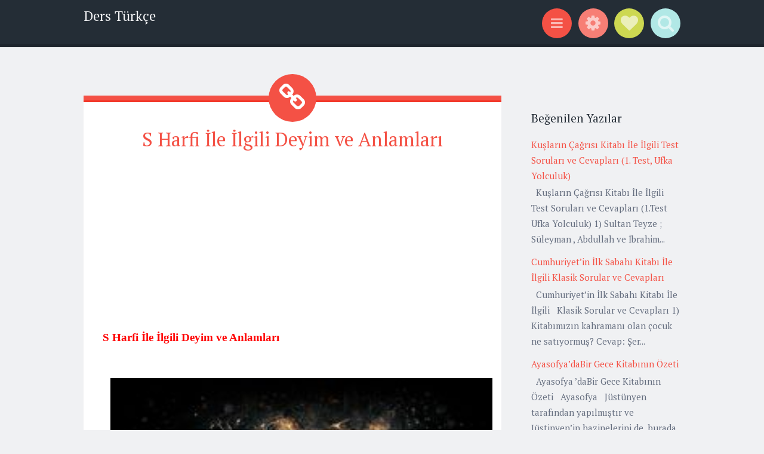

--- FILE ---
content_type: text/html; charset=UTF-8
request_url: https://www.dersturkce.net/2022/06/s-harfi-ile-ilgili-deyim-ve-anlamlar.html
body_size: 32149
content:
<!DOCTYPE html>
<html dir='ltr' xmlns='http://www.w3.org/1999/xhtml' xmlns:b='http://www.google.com/2005/gml/b' xmlns:data='http://www.google.com/2005/gml/data' xmlns:expr='http://www.google.com/2005/gml/expr'>
<head>
<link href='https://www.blogger.com/static/v1/widgets/2944754296-widget_css_bundle.css' rel='stylesheet' type='text/css'/>
<!-- Google tag (gtag.js) -->
<script async='async' src='https://www.googletagmanager.com/gtag/js?id=G-7NMV0SDC7C'></script>
<script>
  window.dataLayer = window.dataLayer || [];
  function gtag(){dataLayer.push(arguments);}
  gtag('js', new Date());

  gtag('config', 'G-7NMV0SDC7C');
</script>
<meta content='width=device-width, initial-scale=1' name='viewport'/>
<meta content='text/html; charset=UTF-8' http-equiv='Content-Type'/>
<meta content='blogger' name='generator'/>
<link href='https://www.dersturkce.net/favicon.ico' rel='icon' type='image/x-icon'/>
<link href='https://www.dersturkce.net/2022/06/s-harfi-ile-ilgili-deyim-ve-anlamlar.html' rel='canonical'/>
<link rel="alternate" type="application/atom+xml" title="Ders Türkçe - Atom" href="https://www.dersturkce.net/feeds/posts/default" />
<link rel="alternate" type="application/rss+xml" title="Ders Türkçe - RSS" href="https://www.dersturkce.net/feeds/posts/default?alt=rss" />
<link rel="service.post" type="application/atom+xml" title="Ders Türkçe - Atom" href="https://www.blogger.com/feeds/8729162233418111137/posts/default" />

<link rel="alternate" type="application/atom+xml" title="Ders Türkçe - Atom" href="https://www.dersturkce.net/feeds/1870819686930448506/comments/default" />
<!--Can't find substitution for tag [blog.ieCssRetrofitLinks]-->
<link href='https://blogger.googleusercontent.com/img/b/R29vZ2xl/AVvXsEhlNc0gvqlmMB2D-O5vlyuTpL9kZt2yfF7pNlj_4WFQlxUNgcAIkdH4r2QQ6LxNX5VDc5fVZO11ndnFRXub1p3wTmM4Y_o0LvE0gFh9gT9bVen6PC52UcMrJleLutC0bf2o53bYn8hsxwqqvBa5HHJAEw-4BqLr7kAUAFLdTwZsWeThdFERU5emL96-YA/w640-h345/S%20harfi%20ile%20ilgili%20deyim%20ve%20anlamlar%C4%B1.jpg' rel='image_src'/>
<meta content='S Harfi İle İlgili Deyim ve Anlamlarına göz atabilirsiniz.
' name='description'/>
<meta content='https://www.dersturkce.net/2022/06/s-harfi-ile-ilgili-deyim-ve-anlamlar.html' property='og:url'/>
<meta content='S Harfi İle İlgili Deyim ve Anlamları' property='og:title'/>
<meta content='S Harfi İle İlgili Deyim ve Anlamlarına göz atabilirsiniz.
' property='og:description'/>
<meta content='https://blogger.googleusercontent.com/img/b/R29vZ2xl/AVvXsEhlNc0gvqlmMB2D-O5vlyuTpL9kZt2yfF7pNlj_4WFQlxUNgcAIkdH4r2QQ6LxNX5VDc5fVZO11ndnFRXub1p3wTmM4Y_o0LvE0gFh9gT9bVen6PC52UcMrJleLutC0bf2o53bYn8hsxwqqvBa5HHJAEw-4BqLr7kAUAFLdTwZsWeThdFERU5emL96-YA/w1200-h630-p-k-no-nu/S%20harfi%20ile%20ilgili%20deyim%20ve%20anlamlar%C4%B1.jpg' property='og:image'/>
<link href="//fonts.googleapis.com/css?family=Source+Sans+Pro:300,400,700,300italic,400italic,700italic&amp;subset=latin,latin-ext&amp;ver=3.9-beta2-27806" media="all" rel="stylesheet" type="text/css">
<link href="//fonts.googleapis.com/css?family=PT+Serif:400,700,400italic,700italic&amp;subset=latin,latin-ext&amp;ver=3.9-beta2-27806" media="all" rel="stylesheet" type="text/css">
<link href='//netdna.bootstrapcdn.com/font-awesome/4.0.3/css/font-awesome.css' rel='stylesheet'/>
<title>S Harfi İle İlgili Deyim ve Anlamları ~ Ders Türkçe</title>
<style id='page-skin-1' type='text/css'><!--
/*
-----------------------------------------------
Template Name  : Sorbet
Author         : NewBloggerThemes.com
Author URL     : http://btemplates.com/author/new-blogger-themes/
Theme URL      : http://btemplates.com/author/new-blogger-themes/sorbet-blogger-template/
Created Date   : Sunday, March 30, 2014
License        : GNU General Public License v2 or later
----------------------------------------------- */
body#layout ul{list-style-type:none;list-style:none}
body#layout ul li{list-style-type:none;list-style:none}
body#layout #headerbwrap {height:auto;}
body#layout #blogtitle {min-height:120px;}
body#layout #content {}
body#layout #slider {display:none;}
body#layout .sidebarrdivsearch {display:none;}
body#layout #headbox{display:none;}
body#layout #nav2{width:90%;}
/* Variable definitions
====================
*/
/* Use this with templates/template-twocol.html */
.section, .widget {
margin:0;
padding:0;
}
/* =Reset
-------------------------------------------------------------- */
html, body, div, span, applet, object, iframe,
h1, h2, h3, h4, h5, h6, p, blockquote, pre,
a, abbr, acronym, address, big, cite, code,
del, dfn, em, font, ins, kbd, q, s, samp,
small, strike, strong, sub, sup, tt, var,
dl, dt, dd, ol, ul, li,
fieldset, form, label, legend,
table, caption, tbody, tfoot, thead, tr, th, td, th {
border: 0;
font-family: inherit;
font-size: 100%;
font-style: inherit;
font-weight: inherit;
margin: 0;
outline: 0;
padding: 0;
vertical-align: baseline;
}
html {
font-size: 62.5%;
/* Corrects text resizing oddly in IE6/7 when body font-size is set using em units http://clagnut.com/blog/348/#c790 */
overflow-y: scroll;
/* Keeps page centered in all browsers regardless of content height */
-webkit-text-size-adjust: 100%;
/* Prevents iOS text size adjust after orientation change, without disabling user zoom */
-ms-text-size-adjust: 100%;
/* www.456bereastreet.com/archive/201012/controlling_text_size_in_safari_for_ios_without_disabling_user_zoom/ */
}
*,
*:before,
*:after {
/* apply a natural box layout model to all elements; see http://www.paulirish.com/2012/box-sizing-border-box-ftw/ */
-webkit-box-sizing: border-box;
/* Not needed for modern webkit but still used by Blackberry Browser 7.0; see http://caniuse.com/#search=box-sizing */
-moz-box-sizing: border-box;
/* Still needed for Firefox 28; see http://caniuse.com/#search=box-sizing */
box-sizing: border-box;
}
body {
background: #fff;
}
article,
aside,
details,
figcaption,
figure,
footer,
header,
main,
nav,
section {
display: block;
}
ol, ul {
list-style: none;
}
table {
/* tables still need 'cellspacing="0"' in the markup */
border-collapse: separate;
border-spacing: 0;
}
caption, th, td, th {
font-weight: normal;
text-align: left;
}
blockquote:before, blockquote:after,
q:before, q:after {
content: "";
}
blockquote, q {
quotes: "" "";
}
a:focus {
outline: thin dotted;
}
a:hover,
a:active {
outline: 0;
}
a img {
border: 0;
}
/* =Rebuild
----------------------------------------------- */
* html {
font-size: 100%;
}
html {
font-size: 16px;
line-height: 1.5em;
}
body,
button,
input,
select,
textarea {
color: #404040;
font-family: Georgia, "Bitstream Charter", serif;
font-size: 16px;
font-weight: 400;
}
/* Headings */
h1, h2, h3, h4, h5, h6 {
clear: both;
}
hr {
border: 1px solid #ccc;
border-width: 0 0 1px 0;
height: 0;
margin-top: -1px;
margin-bottom: 24px;
padding-top: 24px;
}
/* Text elements */
p {
margin-bottom: 24px;
}
ul, ol {
margin: 0px;
padding:0px;
list-style-type:none;
list-style:none
}
ul {
}
ol {
list-style: decimal;
}
li > ul,
li > ol {
margin-bottom: 0;
margin-left: 24px;
}
dt {
font-weight: 600;
}
dd {
margin: 0 24px 24px;
}
b, strong {
font-weight: 600;
}
dfn, cite, em, i {
font-style: italic;
}
blockquote {
margin: 0 24px;
}
address {
margin: 0 0 24px;
}
pre {
background: rgba(119, 119, 119, 0.5);
font-family: "Courier 10 Pitch", Courier, monospace;
font-size: 0.9375em;
line-height: 1.6em;
margin-top: -2px;
margin-bottom: 24px;
max-width: 100%;
overflow: auto;
padding: 24px;
}
code, kbd, tt, var {
font-family: Monaco, Consolas, "Andale Mono", "DejaVu Sans Mono", monospace;
font-size: 0.875em;
line-height: 1.71429em;
}
abbr, acronym {
border-bottom: 1px dotted #666;
cursor: help;
}
mark, ins {
background: #fff9c0;
text-decoration: none;
}
sup,
sub {
font-size: 75%;
height: 0;
line-height: 0;
position: relative;
vertical-align: baseline;
}
sup {
bottom: 1ex;
}
sub {
top: .5ex;
}
small {
font-size: 75%;
}
big {
font-size: 125%;
}
figure {
margin: 0;
}
table {
margin: 0 0 24px;
width: 100%;
}
th {
font-weight: bold;
}
img {
height: auto;
/* Make sure images are scaled correctly. */
max-width: 100%;
/* Adhere to container width. */
}
/* Alignment */
.alignleft {
display: inline;
float: left;
margin-right: 24px;
}
.alignright {
display: inline;
float: right;
margin-left: 24px;
}
.aligncenter {
clear: both;
display: block;
margin: 0 auto;
}
/* Text meant only for screen readers */
.screen-reader-text {
clip: rect(1px, 1px, 1px, 1px);
position: absolute !important;
}
.screen-reader-text:hover,
.screen-reader-text:active,
.screen-reader-text:focus {
background-color: #fff;
border: 1px solid #000;
-webkit-box-shadow: rgba(0, 0, 0, 0.6) 2px 2px 10px;
-moz-box-shadow: rgba(0, 0, 0, 0.6) 2px 2px 10px;
box-shadow: rgba(0, 0, 0, 0.6) 2px 2px 10px;
clip: auto !important;
display: inline-block;
font-weight: 600;
line-height: 24px;
padding: 24px;
z-index: 100000;
position: absolute !important;
top: 24px;
left: 24px;
}
/* Clearing */
.clear:before,
.clear:after {
content: '';
display: table;
}
.clear:after {
clear: both;
}
.entry-content:before,
.entry-content:after {
content: '';
display: table;
}
.entry-content:after {
clear: both;
}
.comment-content:before,
.comment-content:after {
content: '';
display: table;
}
.comment-content:after {
clear: both;
}
.site-header:before,
.site-header:after {
content: '';
display: table;
}
.site-header:after {
clear: both;
}
.bwrapsite-content:before,
.bwrapsite-content:after {
content: '';
display: table;
}
.bwrapsite-content:after {
clear: both;
}
.site-footer:before,
.site-footer:after {
content: '';
display: table;
}
.site-footer:after {
clear: both;
}
/* =Forms
----------------------------------------------- */
button,
input,
select,
textarea {
margin: 0;
/* Addresses margins set differently in IE6/7, F3/4, S5, Chrome */
vertical-align: baseline;
/* Improves appearance and consistency in all browsers */
*vertical-align: middle;
/* Improves appearance and consistency in all browsers */
}
button,
input[type="button"],
input[type="reset"],
input[type="submit"] {
border: 1px solid #ccc;
border-color: #ccc #ccc #bbb #ccc;
border-radius: 3px;
background: #e6e6e6;
box-shadow: inset 0 1px 0 rgba(255, 255, 255, 0.5), inset 0 15px 17px rgba(255, 255, 255, 0.5), inset 0 -5px 12px rgba(0, 0, 0, 0.05);
color: rgba(0, 0, 0, 0.8);
cursor: pointer;
/* Improves usability and consistency of cursor style between image-type 'input' and others */
-webkit-appearance: button;
/* Corrects inability to style clickable 'input' types in iOS */
text-shadow: 0 1px 0 rgba(255, 255, 255, 0.8);
}
button:hover,
input[type="button"]:hover,
input[type="reset"]:hover,
input[type="submit"]:hover {
border-color: #ccc #bbb #aaa #bbb;
box-shadow: inset 0 1px 0 rgba(255, 255, 255, 0.8), inset 0 15px 17px rgba(255, 255, 255, 0.8), inset 0 -5px 12px rgba(0, 0, 0, 0.02);
}
button:focus,
input[type="button"]:focus,
input[type="reset"]:focus,
input[type="submit"]:focus,
button:active,
input[type="button"]:active,
input[type="reset"]:active,
input[type="submit"]:active {
border-color: #aaa #bbb #bbb #bbb;
box-shadow: inset 0 -1px 0 rgba(255, 255, 255, 0.5), inset 0 2px 5px rgba(0, 0, 0, 0.15);
}
input[type="checkbox"],
input[type="radio"] {
padding: 0;
/* Addresses excess padding in IE8/9 */
}
input[type="search"] {
-webkit-appearance: textfield;
/* Addresses appearance set to searchfield in S5, Chrome */
-webkit-box-sizing: content-box;
/* Addresses box sizing set to border-box in S5, Chrome (include -moz to future-proof) */
-moz-box-sizing: content-box;
box-sizing: content-box;
}
input[type="search"]::-webkit-search-decoration {
/* Corrects inner padding displayed oddly in S5, Chrome on OSX */
-webkit-appearance: none;
}
button::-moz-focus-inner,
input::-moz-focus-inner {
/* Corrects inner padding and border displayed oddly in FF3/4 www.sitepen.com/blog/2008/05/14/the-devils-in-the-details-fixing-dojos-toolbar-buttons/ */
border: 0;
padding: 0;
}
input[type="text"],
input[type="email"],
input[type="url"],
input[type="password"],
input[type="search"],
textarea {
color: #666;
border: 1px solid #ccc;
border-radius: 3px;
}
input[type="text"]:focus,
input[type="email"]:focus,
input[type="url"]:focus,
input[type="password"]:focus,
input[type="search"]:focus,
textarea:focus {
color: #111;
}
input[type="text"],
input[type="email"],
input[type="url"],
input[type="password"],
input[type="search"] {
padding: 3px;
}
textarea {
overflow: auto;
/* Removes default vertical scrollbar in IE6/7/8/9 */
padding-left: 3px;
vertical-align: top;
/* Improves readability and alignment in all browsers */
width: 98%;
}
* html {
font-size: 112.5%;
}
html {
font-size: 18px;
line-height: 1.5em;
}
h6, button,
input[type="button"],
input[type="reset"],
input[type="submit"], .site-footer, .main-navigation, .secondary-navigation, a.nbtmore-link, .nbtentry-meta, .nbtentry-meta a, .pingback .edit-link,
.trackback .edit-link, #cancel-comment-reply-link, .reply, .comment-metadata, .comment-metadata a, .comment-form-author,
.comment-form-email,
.comment-form-url,
.comment-form-comment, #infinite-footer .blog-info a,
#infinite-footer .blog-credits, #infinite-handle span {
letter-spacing: 0px;
text-transform: uppercase;
}
.entry-format, .hentry:before, .togglesnbtdiv .togglenbtclass:before, .nbtcomments-link:before,
.nbtpost-date:before,
.sticky .nbtpost-date:before,
.nbttags-links:before,
.nbtbyline:before,
.edit-link:before, .page-title:before, .bwrapsite-content [class*="paging-navigation"] a:before,
.bwrapsite-content [class*="post-navigation"] a:before, #cancel-comment-reply-link:before, .reply:before, .bwrapsocial-links ul a:before {
-webkit-font-smoothing: antialiased;
font-family: "FontAwesome";
font-size: 24px;
font-style: normal;
font-weight: normal;
line-height: 1;
text-decoration: none;
vertical-align: text-bottom;
}
.entry-format, .hentry:before {
font-size: 2.61111em;
line-height: 1.14894em;
background: #f45145;
border-radius: 50%;
color: white;
display: block;
line-height: 80px;
margin-left: -40px;
position: absolute;
top: -44px;
left: 50%;
text-align: center;
width: 80px;
height: 80px;
}
@media screen and (max-width: 47.2226em) {
.entry-format, .hentry:before {
font-size: 1.61111em;
line-height: 1.86207em;
width: 60px;
height: 60px;
top: -32px;
margin-left: -30px;
line-height: 60px;
}
}
/* =Global */
body {
background: #f0f1f3;
color: #656e7f;
font-family: "PT Serif","Source Sans Pro", Helvetica, Arial, sans-serif;
font-size: 18px;
font-weight: 300;
line-height: 27px;
}
button,
input,
select,
textarea {
background: white;
color: #242d36;
font-family: "Source Sans Pro", Helvetica, Arial, sans-serif;
}
/* Alignment */
.alignleft {
display: inline;
float: left;
margin: 13.5px 27px 13.5px 0;
}
.alignright {
display: inline;
float: right;
margin: 13.5px 0 13.5px 27px;
}
.aligncenter {
clear: both;
display: block;
margin: 13.5px auto;
}
/* Headings */
h1 {
line-height: 0.57447em;
color: #242d36;
font-family: "PT Serif", Georgia, Times, serif;
font-size: 47px;
margin: 27px 0;
}
h2 {
line-height: 0.93103em;
color: #242d36;
font-family: "PT Serif", Georgia, Times, serif;
font-size: 32px;
margin: 27px 0;
}
h3 {
line-height: 1.17391em;
color: #242d36;
font-family: "PT Serif", Georgia, Times, serif;
font-size: 23px;
margin: 27px 0;
}
h4 {
line-height: 1.5em;
color: #242d36;
font-family: "PT Serif", Georgia, Times, serif;
font-size: 18px;
margin: 27px 0;
}
h5 {
line-height: 1.5em;
color: #242d36;
font-family: "PT Serif", Georgia, Times, serif;
font-size: 18px;
margin: 27px 0;
}
h6 {
line-height: 1.8em;
color: #242d36;
font-family: "PT Serif", Georgia, Times, serif;
font-size: 15px;
margin: 27px 0;
}
h5 {
font-style: italic;
}
hr {
background-color: #242d36;
height: 1px;
margin-bottom: 26px;
padding: 0;
}
/* Text elements */
p {
margin-bottom: 27px;
}
ul {
margin: 0px;
padding:0px;
list-style-type:none;
list-style:none
}
ul ul {
list-style: square;
}
ul ul ul {
list-style: circle;
}
ol {
margin: 0 0 10px 17px;
list-style: decimal;
}
ol ol {
list-style: lower-alpha;
}
ol ol ol {
list-style: lower-roman;
}
li > ul,
li > ol {
margin-bottom: 0;
margin-left: 27px;
}
dt {
font-weight: 400;
}
dd {
margin: 13.5px 0 13.5px 27px;
}
b, strong {
font-weight: bold;
}
dfn, cite, em, i {
font-style: italic;
}
blockquote {
color: #9ba2af;
font-family: "PT Serif", Georgia, Times, serif;
border-left: 5px solid rgba(155, 162, 175, 0.25);
margin-left: 0;
margin-right: 0;
margin-bottom: 27px;
padding-left: 27px;
}
blockquote blockquote {
font-size: inherit;
}
button,
input[type="button"],
input[type="reset"],
input[type="submit"] {
-webkit-box-sizing: border-box;
-moz-box-sizing: border-box;
box-sizing: border-box;
font-size: 0.83333em;
line-height: 1.8em;
-webkit-box-shadow: none;
-moz-box-shadow: none;
box-shadow: none;
-webkit-transition: all 0.3s ease-in-out;
-moz-transition: all 0.3s ease-in-out;
-o-transition: all 0.3s ease-in-out;
transition: all 0.3s ease-in-out;
background-color: #242d36;
border: 0;
border-radius: 0;
color: #f0f1f3;
padding: 13.5px 27px;
text-shadow: none;
}
button:hover,
input[type="button"]:hover,
input[type="reset"]:hover,
input[type="submit"]:hover {
-webkit-box-shadow: none;
-moz-box-shadow: none;
box-shadow: none;
-webkit-transition: all 0.3s ease-in-out;
-moz-transition: all 0.3s ease-in-out;
-o-transition: all 0.3s ease-in-out;
transition: all 0.3s ease-in-out;
background-color: #242d36;
color: rgba(240, 241, 243, 0.7);
}
@media screen and (max-width: 47.2226em) {
button,
input[type="button"],
input[type="reset"],
input[type="submit"] {
font-size: 0.83333em;
line-height: 1.8em;
padding: 13.5px;
width: 100%;
}
}
input[type="text"],
input[type="email"],
input[type="url"],
input[type="password"],
input[type="search"] {
background: #f9f9fa;
border: 1px solid #f0f1f3;
-webkit-box-sizing: border-box;
-moz-box-sizing: border-box;
box-sizing: border-box;
max-width: 100%;
padding: 12.5px;
}
input[type="text"]:focus,
input[type="email"]:focus,
input[type="url"]:focus,
input[type="password"]:focus,
input[type="search"]:focus {
background: white;
border: 1px solid #f77e75;
outline: none;
}
@media screen and (max-width: 47.2226em) {
input[type="text"],
input[type="email"],
input[type="url"],
input[type="password"],
input[type="search"] {
padding: 13.5px;
width: 100%;
}
}
textarea {
background: #f9f9fa;
border: 1px solid #f0f1f3;
-webkit-box-sizing: border-box;
-moz-box-sizing: border-box;
box-sizing: border-box;
max-width: 100%;
padding: 12.5px;
}
textarea:focus {
background: white;
border: 1px solid #f77e75;
outline: none;
}
@media screen and (max-width: 47.2226em) {
textarea {
padding: 13.5px;
width: 100%;
}
}
address {
font-style: italic;
margin-bottom: 27px;
}
pre {
background: rgba(0, 0, 0, 0.03);
font-family: "Courier 10 Pitch", Courier, monospace;
font-size: 0.83333em;
line-height: 1.8em;
margin-bottom: 27px;
padding: 27px;
overflow: auto;
max-width: 100%;
}
code, kbd, tt, var {
font: 15px Monaco, Consolas, "Andale Mono", "DejaVu Sans Mono", monospace;
font-size: 0.83333em;
line-height: 1.8em;
}
abbr, acronym {
border-bottom: 1px dotted #9ba2af;
cursor: help;
margin-bottom: 26px;
}
mark, ins {
background: fff9c0;
text-decoration: none;
}
sup,
sub {
font-size: 0.83333em;
line-height: 1.8em;
height: 0;
line-height: 0;
position: relative;
vertical-align: baseline;
}
sup {
bottom: 1ex;
}
sub {
top: 0.5ex;
}
small {
font-size: 0.83333em;
line-height: 1.8em;
}
big {
font-size: 1.27778em;
line-height: 1.17391em;
}
figure {
margin: 0;
}
table {
margin-bottom: 27px;
width: 100%;
}
td, th {
border-bottom: 1px solid rgba(155, 162, 175, 0.25);
border-collapse: collapse;
padding: 6.75px 3px 5.75px;
}
th {
font-weight: 700;
}
img {
height: auto;
max-width: 100%;
}
/* Links */
a {
color: #f45145;
text-decoration: none;
-webkit-transition: all 0.2s ease-in-out;
-moz-transition: all 0.2s ease-in-out;
-o-transition: all 0.2s ease-in-out;
transition: all 0.2s ease-in-out;
}
a:visited {
color: #f45145;
}
a:hover, a:focus, a:active {
color: #f77e75;
-webkit-transition: all 0.2s ease-in-out;
-moz-transition: all 0.2s ease-in-out;
-o-transition: all 0.2s ease-in-out;
transition: all 0.2s ease-in-out;
}
/* Show or hide a11y text */
/* Clearing */
/* =Layout */
.site-header {
background: #242d36;
border-bottom: 5px solid #1e252d;
margin: 0;
position: relative;
width: 100%;
z-index: 100;
}
.site-header img {
display: block;
margin: 0 auto;
max-height: 200px;
}
.bwrapsite-content {
margin: 81px auto 0;
max-width: 55.556em;
}
@media screen and (max-width: 59.306em) {
.bwrapsite-content {
max-width: 41.667em;
}
}
@media screen and (max-width: 47.2226em) {
.bwrapsite-content {
margin-top: 54px;
}
}
.content-area {
float: left;
margin: 0 -25% 0 0;
width: 100%;
}
@media screen and (max-width: 47.2226em) {
.content-area {
clear: both;
float: none;
margin: 0 auto;
}
}
.bwrapsite-main,
.page-template-nosidebar-page-php .bwrapsite-main {
margin: 0 15%;
}
@media screen and (max-width: 59.306em) {
.bwrapsite-main,
.page-template-nosidebar-page-php .bwrapsite-main {
margin: 0 auto;
}
}
.right-sidebar .bwrapsite-main {
margin: 0 30% 0 0;
}
@media screen and (max-width: 47.2226em) {
.right-sidebar .bwrapsite-main {
clear: both;
float: none;
margin: 0 auto;
}
}
.bwrapsite-content .bwrapwidget-area {
float: right;
overflow: hidden;
width: 25%;
}
@media screen and (max-width: 47.2226em) {
.bwrapsite-content .bwrapwidget-area {
clear: both;
float: none;
margin: 27px auto 0;
padding: 0 27px;
width: 100%;
}
}
.site-footer {
background: #242d36;
border-top: 5px solid #1a2027;
clear: both;
color: #f0f1f3;
font-size: 0.73333em;
line-height: 1.8em;
margin: 27px auto 0;
padding: 27px;
text-align: center;
width: 100%;
}
.site-footer a {
color: #f0f1f3;
text-decoration: none;
}
.site-info {
margin: 0 auto;
max-width: 55.556em;
}
@media screen and (max-width: 59.306em) {
.site-info {
max-width: 41.667em;
}
}
/* =Header */
.site-header-wrapper {
margin: 0 auto;
max-width: 55.556em;
}
@media screen and (max-width: 59.306em) {
.site-header-wrapper {
max-width: 41.667em;
}
}
.bwrapsite-branding {
float: left;
margin: 13.5px 0 8.5px;
max-width: 60%;
}
@media screen and (max-width: 47.2226em) {
.bwrapsite-branding {
clear: both;
float: none;
margin: 27px auto;
max-width: 100%;
text-align: center;
width: 100%;
}
}
.site-title {
font-size: 1.27778em;
line-height: 1.17391em;
margin: 0;
}
.site-title a {
color: #f0f1f3;
padding: 0;
text-decoration: none;
}
.site-description {
color: rgba(240, 241, 243, 0.6);
font-size: 0.83333em;
line-height: 1.8em;
font-family: "Source Sans Pro", Helvetica, Arial, sans-serif;
margin: 0;
}
.togglesnbtdiv {
float: right;
margin: 13.5px 0 8.5px;
text-align: right;
width: 33%;
}
@media screen and (max-width: 47.2226em) {
.togglesnbtdiv {
clear: both;
float: none;
width: 100%;
text-align: center;
}
}
.togglesnbtdiv .togglenbtclass {
cursor: pointer;
display: inline-block;
}
.togglesnbtdiv .togglenbtclass.active:before {
color: white;
}
.togglesnbtdiv .togglenbtclass:hover:before {
-webkit-transition: all 0.3s ease-in-out;
-moz-transition: all 0.3s ease-in-out;
-o-transition: all 0.3s ease-in-out;
transition: all 0.3s ease-in-out;
color: white;
}
.togglesnbtdiv .togglenbtclass:before {
vertical-align: middle;
font-size: 1.61111em;
line-height: 1.86207em;
-webkit-transition: all 0.3s ease-in-out;
-moz-transition: all 0.3s ease-in-out;
-o-transition: all 0.3s ease-in-out;
transition: all 0.3s ease-in-out;
background-color: #f45145;
border-radius: 50%;
color: rgba(255, 255, 255, 0.6);
cursor: pointer;
display: block;
line-height: 50px;
margin-left: 6.75px;
position: relative;
text-align: center;
width: 50px;
height: 50px;
}
@media screen and (max-width: 47.2226em) {
.togglesnbtdiv .togglenbtclass:before {
margin: 0 3.375px;
}
}
.togglesnbtdiv #menu-toggle:before {
background-color: #f45145;
content: "\f0c9";
font-family: FontAwesome;
font-size: 1.27778em;
line-height: 1.17391em;
line-height: 50px;
top: -2px;
}
.togglesnbtdiv #sidebar-toggle:before {
line-height: 50px;
background-color: #f77e75;
content: "\f013";
font-family: FontAwesome;
}
.togglesnbtdiv #social-links-toggle:before {
font-size: 1.61111em;
line-height: 1.86207em;
line-height: 50px;
background-color: #cdd851;
content: "\f004";
font-family: FontAwesome;
}
.togglesnbtdiv #search-toggle:before {
line-height: 50px;
background-color: #b1e8e6;
content: "\f002";
font-family: FontAwesome;
}
.panel .bwrapwidget-area:before,
.panel .bwrapwidget-area:after {
content: "";
display: table;
}
.panel .bwrapwidget-area:after {
clear: both;
}
.panel {
display: none;
margin: 0;
position: relative;
width: 100%;
z-index: 3;
}
.panel#social-links-toggle-nav {
background: #cdd851;
border-bottom: 5px solid #c6d238;
}
.panel#search-toggle-nav {
background: #b1e8e6;
border-bottom: 5px solid #a5e5e2;
}
.panel#menu-toggle-nav {
background: #f45145;
border-bottom: 5px solid #f23628;
}
.panel#sidebar-toggle-nav {
background: #f77e75;
border-bottom: 5px solid #f56358;
}
.panel .bwrapwidget-areas:before,
.panel .bwrapwidget-areas:after {
content: "";
display: table;
}
.panel .bwrapwidget-areas:after {
clear: both;
}
.panel .bwrapwidget-areas {
margin: 0 auto;
max-width: 55.556em;
padding: 13.5px 0 0;
}
@media screen and (max-width: 59.306em) {
.panel .bwrapwidget-areas {
padding: 27px;
}
}
.panel .bwrapwidget-area {
color: white;
float: left;
margin-right: 5%;
width: 30%;
}
.panel .bwrapwidget-area .widget {
line-height: 1.8em;
}
.panel .bwrapwidget-area .widget a {
color: white;
}
.panel .bwrapwidget-area .widget .widget-title {
color: white;
}
.panel .bwrapwidget-area .widget .widget h2 {
color: white;
}
@media screen and (max-width: 47.2226em) {
.panel .bwrapwidget-area {
clear: both;
float: none;
width: 100%;
}
}
.panel .bwrapwidget-area:nth-of-type(3n) {
margin-right: 0;
}
.panel .search-wrapper {
margin: 0 auto;
max-width: 55.556em;
padding: 13.5px 0;
}
.panel .search-wrapper input[type="search"] {
font-size: 1.27778em;
line-height: 1.17391em;
border: 0;
border-radius: 0;
margin: 0;
padding: 13.5px 27px;
width: 70%;
}
@media screen and (max-width: 47.2226em) {
.panel .search-wrapper input[type="search"] {
font-size: 0.83333em;
line-height: 1.8em;
padding: 13.5px;
}
}
.panel .search-wrapper input[type="submit"] {
font-size: 1.27778em;
line-height: 1.17391em;
float: right;
margin: 0;
width: 25%;
}
@media screen and (max-width: 47.2226em) {
.panel .search-wrapper input[type="submit"] {
font-size: 0.83333em;
line-height: 1.8em;
padding: 13.5px 6.75px;
width: 28%;
}
}
@media screen and (max-width: 59.306em) {
.panel .search-wrapper {
max-width: 41.667em;
}
}
@media screen and (max-width: 47.2226em) {
.panel .search-wrapper {
padding-left: 27px;
padding-right: 27px;
}
}
/* =Menu */
.main-navigation {
font-size: 0.83333em;
line-height: 1.8em;
color: #f77e75;
display: block;
margin: 0 auto;
padding: 13.5px 0;
position: relative;
max-width: 55.556em;
text-align: center;
width: 100%;
}
.main-navigation ul {
list-style: none;
margin: 0;
padding-left: 0;
position: relative;
}
.main-navigation ul li:hover > ul {
-webkit-transition: all 0.2s ease-in-out;
-moz-transition: all 0.2s ease-in-out;
-o-transition: all 0.2s ease-in-out;
transition: all 0.2s ease-in-out;
opacity: 1;
visibility: visible;
}
.main-navigation ul ul {
display: block;
float: left;
left: -6.75px;
position: absolute;
top: 27px;
text-align: left;
opacity: 0;
visibility: hidden;
z-index: 999;
}
.main-navigation ul ul a {
line-height: 1.19118em;
width: 216px;
padding: 13.5px;
}
.main-navigation ul ul a:hover {
color: #f0f1f3;
}
.main-navigation ul ul:before {
border-top: 0;
border-left: 13.5px solid transparent;
border-right: 13.5px solid transparent;
border-bottom: 13.5px solid #242d36;
content: "";
display: block;
position: relative;
top: 0;
left: 27px;
width: 0;
height: 13.5px;
}
.main-navigation ul ul ul {
left: 100%;
top: 0;
}
.main-navigation ul ul ul:before {
display: none;
}
.main-navigation li {
display: inline-block;
margin: 3.375px 13.5px;
position: relative;
}
@media screen and (max-width: 47.2226em) {
.main-navigation li {
margin: 0;
}
}
.main-navigation li li {
background: #242d36;
border-bottom: 1px solid rgba(255, 255, 255, 0.2);
margin: 0;
}
.main-navigation a {
color: rgba(255, 255, 255, 0.6);
display: inline-block;
text-decoration: none;
}
.main-navigation a:hover {
color: white;
}
.main-navigation .current_page_item > a,
.main-navigation .current-menu-item > a {
color: white;
}
@media screen and (max-width: 47.2226em) {
.main-navigation {
padding-top: 0;
}
.main-navigation ul {
list-style: none;
margin: 0;
padding: 0;
text-align: left;
}
.main-navigation ul ul {
display: block;
float: none;
opacity: 1;
position: relative;
visibility: visible;
top: auto;
}
.main-navigation ul ul:before {
display: none;
}
.main-navigation ul ul li {
background: transparent;
border-bottom: 0;
}
.main-navigation ul ul a {
padding: 13.5px 13.5px 13.5px 27px;
width: auto;
}
.main-navigation ul ul ul {
left: auto;
top: auto;
}
.main-navigation ul ul ul a {
padding-left: 54px;
}
.main-navigation ul li:hover > ul {
display: block;
}
.main-navigation li {
display: block;
position: relative;
}
.main-navigation a {
border-top: 1px solid rgba(255, 255, 255, 0.25);
color: white;
display: block;
padding: 13.5px;
text-decoration: none;
}
.main-navigation ul:first-child > li:first-child > a {
border-top: 0;
}
}
.secondary-navigation {
font-size: 0.83333em;
line-height: 1.8em;
margin: 27px 0;
text-align: center;
}
.secondary-navigation ul {
list-style: none;
margin: 0 27px;
padding: 0;
}
.secondary-navigation li {
display: inline-block;
list-style: none;
margin: 0 10px 0 0;
}
.secondary-navigation li:after {
content: "\f0c1";
margin: 0 0 0 9px;
font-family: FontAwesome;
}
.secondary-navigation li:last-of-type:after {
display: none;
}
.secondary-navigation a {
color: #9ba2af;
}
/* =Content */
.entry-format {
background: transparent;
color: transparent;
z-index: 4;
}
.hentry {
background-color: white;
border-top: 8px solid #f45145;
margin: 0 0 81px;
padding: 27px 27px 22px;
position: relative;
}
.hentry:after {
border-top: 3px solid #f23628;
content: "";
display: block;
position: absolute;
top: 0;
left: 0;
width: 100%;
height: 0;
z-index: 1;
}
.hentry:before {
content: "\f0c1";
z-index: 2;
font-family: FontAwesome;
}
@media screen and (max-width: 47.2226em) {
.hentry {
margin-bottom: 54px;
}
}
.search-no-results .hentry:before {
display: none;
}
.search-no-results .hentry .search-field {
display: block;
float: left;
margin-right: 13.5px;
}
.error404 .hentry:before {
display: none;
}
.error404 .hentry .search-field {
display: block;
float: left;
margin-right: 13.5px;
}
.nbtbyline {
}
.single .nbtbyline,
.group-blog .nbtbyline {
display: inline;
}
.entry-content,
.entry-summary {
margin-bottom: 17px;
margin-top: 17px;
}
.entry-thumbnail img {
display: block;
margin: 0 auto;
}
a.nbtmore-link {
font-size: 0.83333em;
line-height: 1.8em;
color: #9ba2af;
text-decoration: none;
}
.entry-title {
line-height: 1.14894em;
color: #f45145;
margin: 20px 0;
text-align: center;
}
.entry-title a {
color: #f45145;
text-decoration: none;
}
@media screen and (max-width: 47.2226em) {
.entry-title {
font-size: 1.61111em;
line-height: 1.86207em;
line-height: 1.39655em;
}
}
.nbtentry-meta, .nbtentry-meta a, .pingback .edit-link {
color: #9ba2af;
font-size: 0.83333em;
line-height: 1.8em;
}
.nbtentry-meta a, .pingback .edit-link a {
font-size: inherit;
}
.nbtcomments-link,
.nbtpost-date,
.sticky .nbtpost-date,
.nbttags-links,
.nbtbyline,
.edit-link {
margin-right: 15px;
}
.nbtcomments-link a,
.nbtpost-date a,
.sticky .nbtpost-date a,
.nbttags-links a,
.nbtbyline a,
.edit-link a {
text-decoration: none;
}
.nbtcomments-link:before,
.nbtpost-date:before,
.sticky .nbtpost-date:before,
.nbttags-links:before,
.nbtbyline:before,
.edit-link:before {
margin-right: 8px;
}
@media screen and (max-width: 47.2226em) {
.nbtcomments-link,
.nbtpost-date,
.sticky .nbtpost-date,
.nbttags-links,
.nbtbyline,
.edit-link {
clear: both;
display: block;
float: none;
margin: 0;
width: 100%;
}
}
.nbtcomments-link:before {
content: "\f075";
font-family: FontAwesome;
}
.nbtpost-date:before {
content: "\f017";
font-family: FontAwesome;
}
.nbttags-links:before {
content: "\f02b";
font-family: FontAwesome;
}
.nbtbyline:before {
content: "\f007";
font-family: FontAwesome;
}
.sep {
margin: 0 6.75px;
}
.page-title {
color: #9ba2af;
display: inline-block;
font-size: 1.27778em;
line-height: 1.17391em;
margin: 0 0 54px;
}
@media screen and (max-width: 47.2226em) {
.page-title {
padding: 0 27px;
text-align: center;
}
}
.page-title:before {
font-size: 1.33333em;
line-height: 2.25em;
line-height: 1.125em;
margin-right: 3px;
}
/* Search */
.search-results .page .sep:first-of-type {
display: none;
}
/* Make sure embeds and iframes fit their containers */
embed,
iframe,
object {
max-width: 100%;
}
/* =Widgets */
.panel .bwrapwidget-area .widget {
font-size: 0.83333em;
margin-bottom: 27px;
overflow: hidden;
}
#secondarybwrap .widget {
font-size: 0.83333em;
line-height: 1.8em;
margin-bottom: 27px;
overflow: hidden;
}
.widget select {
max-width: 100%;
margin-left: 1px;
}
#secondarybwrap .widget a, .panel .bwrapwidget-area .widget a {
text-decoration: none;
}
.widget-title {
font-size: 1.27778em;
line-height: 1.17391em;
color: #242d36;
margin: 13.5px 0;
}
.panel .bwrapwidget-area .widget h2 {
font-size: 1.27778em;
line-height: 1.17391em;
margin: 13.5px 0;
}
#secondarybwrap .widget h2 {
font-size: 1.27778em;
line-height: 1.17391em;
color: #242d36;
margin: 0 0 13.5px 0;
}
.widget_search input {
border-color: #e2e4e8;
width: 100%;
}
.widget_search input[type="submit"] {
display: none;
}
@media screen and (max-width: 47.2226em) {
.widget_search input[type="submit"] {
font-size: 1.27778em;
line-height: 1.17391em;
display: block;
}
}
/* =Social Links */
.bwrapsocial-links {
margin: 0 auto;
max-width: 55.556em;
padding: 13.5px 0;
text-align: center;
}
.bwrapsocial-links ul {
list-style: none;
margin: 0;
padding: 0;
}
.bwrapsocial-links ul li {
display: inline-block;
list-style: none;
margin: 0;
}
.bwrapsocial-links ul a {
display: inline-block;
margin-right: 4.5px;
text-decoration: none;
}
.bwrapsocial-links ul a:before {
font-size: 1.77778em;
line-height: 1.6875em;
background: rgba(255, 255, 255, 0.5);
border-radius: 50%;
color: #cdd851;
display: block;
line-height: 1;
margin-top: 6.75px;
margin-bottom: 6.75px;
padding: 9px;
text-align: center;
-webkit-transition: all 0.1s ease-in-out;
-moz-transition: all 0.1s ease-in-out;
-o-transition: all 0.1s ease-in-out;
transition: all 0.1s ease-in-out;
width: 1.6em;
}
.bwrapsocial-links ul a:hover {
text-decoration: none;
}
.bwrapsocial-links ul a:hover:before {
background: white;
text-decoration: none;
-webkit-transition: all 0.1s ease-in-out;
-moz-transition: all 0.1s ease-in-out;
-o-transition: all 0.1s ease-in-out;
transition: all 0.1s ease-in-out;
}
.bwrapsocial-links ul:last-of-type {
margin-right: 0;
}
.bwrapsocial-links ul a[href*="facebook.com"]:before {
content: "\f09a";
font-family: FontAwesome;
}
.bwrapsocial-links ul a[href*="twitter.com"]:before {
content: "\f099";
font-family: FontAwesome;
}
.bwrapsocial-links ul a[href*="dribbble.com"]:before {
content: "\f17d";
font-family: FontAwesome;
}
.bwrapsocial-links ul a[href*="plus.google.com"]:before {
content: "\f0d5";
font-family: FontAwesome;
}
.bwrapsocial-links ul a[href*="pinterest.com"]:before {
content: "\f0d2";
font-family: FontAwesome;
}
.bwrapsocial-links ul a[href*="github.com"]:before {
content: "\f09b";
font-family: FontAwesome;
}
.bwrapsocial-links ul a[href*="tumblr.com"]:before {
content: "\f173";
font-family: FontAwesome;
}
.bwrapsocial-links ul a[href*="youtube.com"]:before {
content: "\f167";
font-family: FontAwesome;
}
.bwrapsocial-links ul a[href*="flickr.com"]:before {
content: "\f16e";
font-family: FontAwesome;
}
.bwrapsocial-links ul a[href*="vimeo.com"]:before {
content: "\f194";
font-family: FontAwesome;
}
.bwrapsocial-links ul a[href*="instagram.com"]:before {
content: "\f16d";
font-family: FontAwesome;
}
.bwrapsocial-links ul a[href*="linkedin.com"]:before {
content: "\f0e1";
font-family: FontAwesome;
}
.bwrapsocial-links ul a[href*="/feeds/posts/default"]:before {
content: "\f09e";
font-family: FontAwesome;
}
.bwrapsocial-links ul a:before {
content: "\f064";
font-family: FontAwesome;
}
.related-postbwrap {
margin: 10px auto 0;
font-size: 90%;
}
.related-postbwrap h4 {
font-weight:  bold;
margin: 0 0 .5em;
}
.related-post-style-2, .related-post-style-2 li {
list-style: none;
margin: 0;
padding: 0;
}
.related-post-style-2 li {
border-top: 1px solid #eee;
overflow: hidden;
padding: 10px 0px;
}
.related-post-style-2 li:first-child {
border-top: none;
}
.related-post-style-2 .related-post-item-thumbnail {
width: 80px;
height: 80px;
max-width: none;
max-height: none;
background-color: transparent;
border: none;
float: left;
margin: 2px 10px 0 0;
padding: 0;
}
.related-post-style-2 .related-post-item-title {
font-weight: bold;
font-size: 100%;
}
.related-post-style-2 .related-post-item-summary {
display: block;
}
h2.date-header {
margin: 10px 0px;
display: none;
}
.main .widget {
margin: 0 0 5px;
padding: 0 0 2px;
}
.main .Blog {
border-bottom-width: 0;
}
#header .description {
color:#ffffff;
font-size:14px;
text-shadow:0px 1px 0px #000000;
}
/* Comments----------------------------------------------- */
#comments {
padding:15px;
margin-bottom:20px;
background: #fff;
}
#comments h4 {
font-size:22px;
margin-bottom:10px;
}
.deleted-comment {
font-style: italic;
color: gray;
}
#blog-pager-newer-link {
float: left;
}
#blog-pager-older-link {
float: right;
}
#blog-pager {
text-align: center;
padding:5px;
}
.feed-links {
clear: both;
}
.comment-form {
max-width: 600px;
}
#navbar-iframe {
height: 0;
visibility: hidden;
display: none;
}
.PopularPosts .widget-content ul li {
padding:6px 0px;
}
.reaction-buttons table{
border:none;
margin-bottom:5px;
}
.reaction-buttons table, .reaction-buttons td{
border:none !important;
}
.pbtthumbimg {
float:left;
margin:0px 10px 5px 5px;
padding:4px;
width:200px;
height:150px;
}
#primarybwrap, #secondarybwrap {
word-wrap:break-word;
}
.status-msg-wrap {
font-size: 110%;
width: 90%;
margin: 10px auto 50px;
position: relative;
}
ins {
background-color: #FFFFFF !important;
}

--></style>
<script src='https://ajax.googleapis.com/ajax/libs/jquery/1.10.2/jquery.min.js' type='text/javascript'></script>
<script type='text/javascript'>
//<![CDATA[

/*! jQuery Migrate v1.2.1 | (c) 2005, 2013 jQuery Foundation, Inc. and other contributors | jquery.org/license */
jQuery.migrateMute===void 0&&(jQuery.migrateMute=!0),function(e,t,n){function r(n){var r=t.console;i[n]||(i[n]=!0,e.migrateWarnings.push(n),r&&r.warn&&!e.migrateMute&&(r.warn("JQMIGRATE: "+n),e.migrateTrace&&r.trace&&r.trace()))}function a(t,a,i,o){if(Object.defineProperty)try{return Object.defineProperty(t,a,{configurable:!0,enumerable:!0,get:function(){return r(o),i},set:function(e){r(o),i=e}}),n}catch(s){}e._definePropertyBroken=!0,t[a]=i}var i={};e.migrateWarnings=[],!e.migrateMute&&t.console&&t.console.log&&t.console.log("JQMIGRATE: Logging is active"),e.migrateTrace===n&&(e.migrateTrace=!0),e.migrateReset=function(){i={},e.migrateWarnings.length=0},"BackCompat"===document.compatMode&&r("jQuery is not compatible with Quirks Mode");var o=e("<input/>",{size:1}).attr("size")&&e.attrFn,s=e.attr,u=e.attrHooks.value&&e.attrHooks.value.get||function(){return null},c=e.attrHooks.value&&e.attrHooks.value.set||function(){return n},l=/^(?:input|button)$/i,d=/^[238]$/,p=/^(?:autofocus|autoplay|async|checked|controls|defer|disabled|hidden|loop|multiple|open|readonly|required|scoped|selected)$/i,f=/^(?:checked|selected)$/i;a(e,"attrFn",o||{},"jQuery.attrFn is deprecated"),e.attr=function(t,a,i,u){var c=a.toLowerCase(),g=t&&t.nodeType;return u&&(4>s.length&&r("jQuery.fn.attr( props, pass ) is deprecated"),t&&!d.test(g)&&(o?a in o:e.isFunction(e.fn[a])))?e(t)[a](i):("type"===a&&i!==n&&l.test(t.nodeName)&&t.parentNode&&r("Can't change the 'type' of an input or button in IE 6/7/8"),!e.attrHooks[c]&&p.test(c)&&(e.attrHooks[c]={get:function(t,r){var a,i=e.prop(t,r);return i===!0||"boolean"!=typeof i&&(a=t.getAttributeNode(r))&&a.nodeValue!==!1?r.toLowerCase():n},set:function(t,n,r){var a;return n===!1?e.removeAttr(t,r):(a=e.propFix[r]||r,a in t&&(t[a]=!0),t.setAttribute(r,r.toLowerCase())),r}},f.test(c)&&r("jQuery.fn.attr('"+c+"') may use property instead of attribute")),s.call(e,t,a,i))},e.attrHooks.value={get:function(e,t){var n=(e.nodeName||"").toLowerCase();return"button"===n?u.apply(this,arguments):("input"!==n&&"option"!==n&&r("jQuery.fn.attr('value') no longer gets properties"),t in e?e.value:null)},set:function(e,t){var a=(e.nodeName||"").toLowerCase();return"button"===a?c.apply(this,arguments):("input"!==a&&"option"!==a&&r("jQuery.fn.attr('value', val) no longer sets properties"),e.value=t,n)}};var g,h,v=e.fn.init,m=e.parseJSON,y=/^([^<]*)(<[\w\W]+>)([^>]*)$/;e.fn.init=function(t,n,a){var i;return t&&"string"==typeof t&&!e.isPlainObject(n)&&(i=y.exec(e.trim(t)))&&i[0]&&("<"!==t.charAt(0)&&r("$(html) HTML strings must start with '<' character"),i[3]&&r("$(html) HTML text after last tag is ignored"),"#"===i[0].charAt(0)&&(r("HTML string cannot start with a '#' character"),e.error("JQMIGRATE: Invalid selector string (XSS)")),n&&n.context&&(n=n.context),e.parseHTML)?v.call(this,e.parseHTML(i[2],n,!0),n,a):v.apply(this,arguments)},e.fn.init.prototype=e.fn,e.parseJSON=function(e){return e||null===e?m.apply(this,arguments):(r("jQuery.parseJSON requires a valid JSON string"),null)},e.uaMatch=function(e){e=e.toLowerCase();var t=/(chrome)[ \/]([\w.]+)/.exec(e)||/(webkit)[ \/]([\w.]+)/.exec(e)||/(opera)(?:.*version|)[ \/]([\w.]+)/.exec(e)||/(msie) ([\w.]+)/.exec(e)||0>e.indexOf("compatible")&&/(mozilla)(?:.*? rv:([\w.]+)|)/.exec(e)||[];return{browser:t[1]||"",version:t[2]||"0"}},e.browser||(g=e.uaMatch(navigator.userAgent),h={},g.browser&&(h[g.browser]=!0,h.version=g.version),h.chrome?h.webkit=!0:h.webkit&&(h.safari=!0),e.browser=h),a(e,"browser",e.browser,"jQuery.browser is deprecated"),e.sub=function(){function t(e,n){return new t.fn.init(e,n)}e.extend(!0,t,this),t.superclass=this,t.fn=t.prototype=this(),t.fn.constructor=t,t.sub=this.sub,t.fn.init=function(r,a){return a&&a instanceof e&&!(a instanceof t)&&(a=t(a)),e.fn.init.call(this,r,a,n)},t.fn.init.prototype=t.fn;var n=t(document);return r("jQuery.sub() is deprecated"),t},e.ajaxSetup({converters:{"text json":e.parseJSON}});var b=e.fn.data;e.fn.data=function(t){var a,i,o=this[0];return!o||"events"!==t||1!==arguments.length||(a=e.data(o,t),i=e._data(o,t),a!==n&&a!==i||i===n)?b.apply(this,arguments):(r("Use of jQuery.fn.data('events') is deprecated"),i)};var j=/\/(java|ecma)script/i,w=e.fn.andSelf||e.fn.addBack;e.fn.andSelf=function(){return r("jQuery.fn.andSelf() replaced by jQuery.fn.addBack()"),w.apply(this,arguments)},e.clean||(e.clean=function(t,a,i,o){a=a||document,a=!a.nodeType&&a[0]||a,a=a.ownerDocument||a,r("jQuery.clean() is deprecated");var s,u,c,l,d=[];if(e.merge(d,e.buildFragment(t,a).childNodes),i)for(c=function(e){return!e.type||j.test(e.type)?o?o.push(e.parentNode?e.parentNode.removeChild(e):e):i.appendChild(e):n},s=0;null!=(u=d[s]);s++)e.nodeName(u,"script")&&c(u)||(i.appendChild(u),u.getElementsByTagName!==n&&(l=e.grep(e.merge([],u.getElementsByTagName("script")),c),d.splice.apply(d,[s+1,0].concat(l)),s+=l.length));return d});var Q=e.event.add,x=e.event.remove,k=e.event.trigger,N=e.fn.toggle,T=e.fn.live,M=e.fn.die,S="ajaxStart|ajaxStop|ajaxSend|ajaxComplete|ajaxError|ajaxSuccess",C=RegExp("\\b(?:"+S+")\\b"),H=/(?:^|\s)hover(\.\S+|)\b/,A=function(t){return"string"!=typeof t||e.event.special.hover?t:(H.test(t)&&r("'hover' pseudo-event is deprecated, use 'mouseenter mouseleave'"),t&&t.replace(H,"mouseenter$1 mouseleave$1"))};e.event.props&&"attrChange"!==e.event.props[0]&&e.event.props.unshift("attrChange","attrName","relatedNode","srcElement"),e.event.dispatch&&a(e.event,"handle",e.event.dispatch,"jQuery.event.handle is undocumented and deprecated"),e.event.add=function(e,t,n,a,i){e!==document&&C.test(t)&&r("AJAX events should be attached to document: "+t),Q.call(this,e,A(t||""),n,a,i)},e.event.remove=function(e,t,n,r,a){x.call(this,e,A(t)||"",n,r,a)},e.fn.error=function(){var e=Array.prototype.slice.call(arguments,0);return r("jQuery.fn.error() is deprecated"),e.splice(0,0,"error"),arguments.length?this.bind.apply(this,e):(this.triggerHandler.apply(this,e),this)},e.fn.toggle=function(t,n){if(!e.isFunction(t)||!e.isFunction(n))return N.apply(this,arguments);r("jQuery.fn.toggle(handler, handler...) is deprecated");var a=arguments,i=t.guid||e.guid++,o=0,s=function(n){var r=(e._data(this,"lastToggle"+t.guid)||0)%o;return e._data(this,"lastToggle"+t.guid,r+1),n.preventDefault(),a[r].apply(this,arguments)||!1};for(s.guid=i;a.length>o;)a[o++].guid=i;return this.click(s)},e.fn.live=function(t,n,a){return r("jQuery.fn.live() is deprecated"),T?T.apply(this,arguments):(e(this.context).on(t,this.selector,n,a),this)},e.fn.die=function(t,n){return r("jQuery.fn.die() is deprecated"),M?M.apply(this,arguments):(e(this.context).off(t,this.selector||"**",n),this)},e.event.trigger=function(e,t,n,a){return n||C.test(e)||r("Global events are undocumented and deprecated"),k.call(this,e,t,n||document,a)},e.each(S.split("|"),function(t,n){e.event.special[n]={setup:function(){var t=this;return t!==document&&(e.event.add(document,n+"."+e.guid,function(){e.event.trigger(n,null,t,!0)}),e._data(this,n,e.guid++)),!1},teardown:function(){return this!==document&&e.event.remove(document,n+"."+e._data(this,n)),!1}}})}(jQuery,window);

//]]>
</script>
<script type='text/javascript'>
//<![CDATA[

function showrecentcomments(json){for(var i=0;i<a_rc;i++){var b_rc=json.feed.entry[i];var c_rc;if(i==json.feed.entry.length)break;for(var k=0;k<b_rc.link.length;k++){if(b_rc.link[k].rel=='alternate'){c_rc=b_rc.link[k].href;break;}}c_rc=c_rc.replace("#","#comment-");var d_rc=c_rc.split("#");d_rc=d_rc[0];var e_rc=d_rc.split("/");e_rc=e_rc[5];e_rc=e_rc.split(".html");e_rc=e_rc[0];var f_rc=e_rc.replace(/-/g," ");f_rc=f_rc.link(d_rc);var g_rc=b_rc.published.$t;var h_rc=g_rc.substring(0,4);var i_rc=g_rc.substring(5,7);var j_rc=g_rc.substring(8,10);var k_rc=new Array();k_rc[1]="Jan";k_rc[2]="Feb";k_rc[3]="Mar";k_rc[4]="Apr";k_rc[5]="May";k_rc[6]="Jun";k_rc[7]="Jul";k_rc[8]="Aug";k_rc[9]="Sep";k_rc[10]="Oct";k_rc[11]="Nov";k_rc[12]="Dec";if("content" in b_rc){var l_rc=b_rc.content.$t;}else if("summary" in b_rc){var l_rc=b_rc.summary.$t;}else var l_rc="";var re=/<\S[^>]*>/g;l_rc=l_rc.replace(re,"");if(m_rc==true)document.write('On '+k_rc[parseInt(i_rc,10)]+' '+j_rc+' ');document.write('<a href="'+c_rc+'">'+b_rc.author[0].name.$t+'</a> commented');if(n_rc==true)document.write(' on '+f_rc);document.write(': ');if(l_rc.length<o_rc){document.write('<i>&#8220;');document.write(l_rc);document.write('&#8221;</i><br/><br/>');}else{document.write('<i>&#8220;');l_rc=l_rc.substring(0,o_rc);var p_rc=l_rc.lastIndexOf(" ");l_rc=l_rc.substring(0,p_rc);document.write(l_rc+'&hellip;&#8221;</i>');document.write('<br/><br/>');}}}

function rp(json){document.write('<ul>');for(var i=0;i<numposts;i++){document.write('<li>');var entry=json.feed.entry[i];var posttitle=entry.title.$t;var posturl;if(i==json.feed.entry.length)break;for(var k=0;k<entry.link.length;k++){if(entry.link[k].rel=='alternate'){posturl=entry.link[k].href;break}}posttitle=posttitle.link(posturl);var readmorelink="(more)";readmorelink=readmorelink.link(posturl);var postdate=entry.published.$t;var cdyear=postdate.substring(0,4);var cdmonth=postdate.substring(5,7);var cdday=postdate.substring(8,10);var monthnames=new Array();monthnames[1]="Jan";monthnames[2]="Feb";monthnames[3]="Mar";monthnames[4]="Apr";monthnames[5]="May";monthnames[6]="Jun";monthnames[7]="Jul";monthnames[8]="Aug";monthnames[9]="Sep";monthnames[10]="Oct";monthnames[11]="Nov";monthnames[12]="Dec";if("content"in entry){var postcontent=entry.content.$t}else if("summary"in entry){var postcontent=entry.summary.$t}else var postcontent="";var re=/<\S[^>]*>/g;postcontent=postcontent.replace(re,"");document.write(posttitle);if(showpostdate==true)document.write(' - '+monthnames[parseInt(cdmonth,10)]+' '+cdday);if(showpostsummary==true){if(postcontent.length<numchars){document.write(postcontent)}else{postcontent=postcontent.substring(0,numchars);var quoteEnd=postcontent.lastIndexOf(" ");postcontent=postcontent.substring(0,quoteEnd);document.write(postcontent+'...'+readmorelink)}}document.write('</li>')}document.write('</ul>')}

//]]>
</script>
<script type='text/javascript'>
summary_noimg = 300;
summary_img = 200;
img_thumb_height = 150;
img_thumb_width = 200; 
</script>
<script type='text/javascript'>
//<![CDATA[

function removeHtmlTag(strx,chop){ 
	if(strx.indexOf("<")!=-1)
	{
		var s = strx.split("<"); 
		for(var i=0;i<s.length;i++){ 
			if(s[i].indexOf(">")!=-1){ 
				s[i] = s[i].substring(s[i].indexOf(">")+1,s[i].length); 
			} 
		} 
		strx =  s.join(""); 
	}
	chop = (chop < strx.length-1) ? chop : strx.length-2; 
	while(strx.charAt(chop-1)!=' ' && strx.indexOf(' ',chop)!=-1) chop++; 
	strx = strx.substring(0,chop-1); 
	return strx+'...'; 
}

function createSummaryAndThumb(pID){
	var div = document.getElementById(pID);
	var imgtag = "";
	var img = div.getElementsByTagName("img");
	var summ = summary_noimg;
	if(img.length>=1) {	
		imgtag = '<img src="'+img[0].src+'" class="pbtthumbimg"/>';
		summ = summary_img;
	}
	
	var summary = imgtag + '<div>' + removeHtmlTag(div.innerHTML,summ) + '</div>';
	div.innerHTML = summary;
}

//]]>
</script>
<style type='text/css'>
.hentry {margin: 0 0 15px;}
</style>
<script type='text/javascript'>
        (function(i,s,o,g,r,a,m){i['GoogleAnalyticsObject']=r;i[r]=i[r]||function(){
        (i[r].q=i[r].q||[]).push(arguments)},i[r].l=1*new Date();a=s.createElement(o),
        m=s.getElementsByTagName(o)[0];a.async=1;a.src=g;m.parentNode.insertBefore(a,m)
        })(window,document,'script','https://www.google-analytics.com/analytics.js','ga');
        ga('create', 'UA-62198713-1', 'auto', 'blogger');
        ga('blogger.send', 'pageview');
      </script>
<link href='https://www.blogger.com/dyn-css/authorization.css?targetBlogID=8729162233418111137&amp;zx=ffdaa08f-0030-4fb4-a997-29332f055215' media='none' onload='if(media!=&#39;all&#39;)media=&#39;all&#39;' rel='stylesheet'/><noscript><link href='https://www.blogger.com/dyn-css/authorization.css?targetBlogID=8729162233418111137&amp;zx=ffdaa08f-0030-4fb4-a997-29332f055215' rel='stylesheet'/></noscript>
<meta name='google-adsense-platform-account' content='ca-host-pub-1556223355139109'/>
<meta name='google-adsense-platform-domain' content='blogspot.com'/>

<!-- data-ad-client=ca-pub-4669893380325316 -->

</head>
<body class='home blog right-sidebar'>
<div id='bpagewrap'>
<header class='site-header' id='masthead' role='banner'>
<div class='site-header-wrapper'>
<div class='bwrapsite-branding'>
<div class='headersec section' id='headersec'><div class='widget Header' data-version='1' id='Header1'>
<div id='header-inner'>
<div class='titlewrapper'>
<h1 class='site-title'>
<a href='https://www.dersturkce.net/'>Ders Türkçe</a>
</h1>
</div>
<h2 class='site-description'>
</h2>
</div>
</div></div>
</div>
<div class='togglesnbtdiv'>
<div class='togglenbtclass' id='menu-toggle' title='Menu'><span class='screen-reader-text'>Menu</span></div>
<div class='togglenbtclass' id='sidebar-toggle' title='Widgets'><span class='screen-reader-text'>Widgets</span></div>
<div class='togglenbtclass' id='social-links-toggle' title='Social Links'><span class='screen-reader-text'>Social Links</span></div>
<div class='togglenbtclass' id='search-toggle' title='Search'><span class='screen-reader-text'>Search</span></div>
</div>
</div>
</header><!-- #masthead -->
<div class='panel' id='menu-toggle-nav'>
<div class='main-navigation' id='site-navigation' role='navigation'>
<a class='skip-link screen-reader-text' href='#content'>Skip to content</a>
<!-- Pages-based menu added by BTemplates.com -->
<div id='bwraptopmenu'><div>
<!-- Pages -->
<div class='section' id='pagesmenuwidget'><div class='widget PageList' data-version='1' id='PageList9'>
<div>
<ul>
<li><a href='http://www.dersturkce.net/'>Ana Sayfa</a></li>
<li><a href='https://www.dersturkce.net/p/kompozisyon-ornekleri.html'>Kompozisyon Örnekleri</a></li>
<li><a href='https://www.dersturkce.net/p/orneklerle-konular.html'>Örneklerle Konular</a></li>
<li><a href='https://www.dersturkce.net/p/turkce-dersi-testler.html'>Türkçe Dersi Testler</a></li>
<li><a href='https://www.dersturkce.net/p/dilbilgisi.html'>Dilbilgisi</a></li>
<li><a href='https://www.dersturkce.net/p/yazl-sorular.html'>Yazılı Soruları </a></li>
<li><a href='https://www.dersturkce.net/p/munazara-ornekleri.html'>Münazara Örnekleri</a></li>
<li><a href='https://www.dersturkce.net/p/edebiyat.html'>Edebiyat </a></li>
<li><a href='https://www.dersturkce.net/p/turkce-dersi-slaytlar.html'>Türkçe Dersi Slaytlar</a></li>
</ul>
<div class='clear'></div>
</div>
</div></div>
<!-- /Pages -->
</div></div>
</div><!-- #site-navigation -->
</div>
<div class='panel' id='social-links-toggle-nav'>
<div class='bwrapsocial-links'>
<ul class='socialbmenu' id='menu-social-links'>
<li><a href='http://dribbble.com' rel='nofollow' target='_blank'><span class='screen-reader-text'>Dribbble</span></a></li>
<li><a href='http://facebook.com' rel='nofollow' target='_blank'><span class='screen-reader-text'>Facebook</span></a></li>
<li><a href='http://flickr.com' rel='nofollow' target='_blank'><span class='screen-reader-text'>Flickr</span></a></li>
<li><a href='http://instagram.com' rel='nofollow' target='_blank'><span class='screen-reader-text'>Instagram</span></a></li>
<li><a href='http://pinterest.com' rel='nofollow' target='_blank'><span class='screen-reader-text'>Pinterest</span></a></li>
<li><a href='http://tumblr.com' rel='nofollow' target='_blank'><span class='screen-reader-text'>Tumblr</span></a></li>
<li><a href='http://www.twitter.com' rel='nofollow' target='_blank'><span class='screen-reader-text'>Twitter</span></a></li>
<li><a href='https://www.dersturkce.net/feeds/posts/default' rel='nofollow' target='_blank'><span class='screen-reader-text'>RSS Feed</span></a></li>
</ul>
</div>
</div>
<div class='panel' id='sidebar-toggle-nav'>
<div class='bwrapwidget-areas'>
<div class='bwrapwidget-area'>
<div class='panelbwrapwidget section' id='panelbwrapwidget1'><div class='widget HTML' data-version='1' id='HTML2'>
<h2 class='title'>Son Yorumlar</h2>
<div class='widget-content'>
{getContent} $results={4} $type={comments}
</div>
<div class='clear'></div>
</div></div>
</div>
<div class='bwrapwidget-area'>
<div class='panelbwrapwidget no-items section' id='panelbwrapwidget2'></div>
</div>
<div class='bwrapwidget-area'>
<div class='panelbwrapwidget no-items section' id='panelbwrapwidget3'></div>
</div>
</div>
</div>
<div class='panel' id='search-toggle-nav'>
<div class='search-wrapper'>
<form action='https://www.dersturkce.net/search/' class='search-form' id='searchform' method='get' role='search'>
<label>
<span class='screen-reader-text'>Search for:</span>
<input class='search-field' name='q' placeholder='Search' type='search' value=''/>
</label>
<input class='search-submit' type='submit' value='Search'/>
</form>
</div>
</div>
<div class='bwrapsite-content' id='bwrapcontent'>
<div class='content-area' id='primarybwrap'>
<div class='bwrapsite-main' id='mainbwrap' role='main'>
<div class='mainblogsec section' id='mainblogsec'><div class='widget Blog' data-version='1' id='Blog1'>
<div class='blog-posts hfeed'>
<!--Can't find substitution for tag [defaultAdStart]-->

          <div class="date-outer">
        

          <div class="date-posts">
        
<div class='post-outer'>
<article class='post hentry'>
<a name='1870819686930448506'></a>
<header class='entry-header'>
<h2 class='post-title entry-title'>
<a href='https://www.dersturkce.net/2022/06/s-harfi-ile-ilgili-deyim-ve-anlamlar.html'>S Harfi İle İlgili Deyim ve Anlamları</a>
</h2>
</header>
<div class='post-header-line-1'></div>
<div class='post-body entry-content'>
<script async src="https://pagead2.googlesyndication.com/pagead/js/adsbygoogle.js"></script>
<!-- blog-yeniesnek -->
<ins class="adsbygoogle"
     style="display:block"
     data-ad-client="ca-pub-4669893380325316"
     data-ad-slot="4574425242"
     data-ad-format="auto"
     data-full-width-responsive="true"></ins>
<script>
     (adsbygoogle = window.adsbygoogle || []).push({});
</script>
<div id='post11870819686930448506'></div>
<div class='googlepublisherads' style='margin:20px 0'>
<center><script async src="https://pagead2.googlesyndication.com/pagead/js/adsbygoogle.js"></script>
<!-- blog-yeniesnek -->
<ins class="adsbygoogle"
     style="display:block"
     data-ad-client="ca-pub-4669893380325316"
     data-ad-slot="4574425242"
     data-ad-format="auto"
     data-full-width-responsive="true"></ins>
<script>
     (adsbygoogle = window.adsbygoogle || []).push({});
</script>
</center>
</div>
<div id='post21870819686930448506'><p><span style="font-family: verdana;">&nbsp;</span><b><span style="color: red; font-size: 14pt; line-height: 115%;"><span style="font-family: verdana;">S Harfi İle İlgili Deyim ve
Anlamları</span></span></b></p>

<p class="MsoNormal"><b style="mso-bidi-font-weight: normal;"><span style="color: red; font-size: 14pt; line-height: 115%;"><o:p><span style="font-family: verdana;">&nbsp;</span></o:p></span></b><a href="https://blogger.googleusercontent.com/img/b/R29vZ2xl/AVvXsEhlNc0gvqlmMB2D-O5vlyuTpL9kZt2yfF7pNlj_4WFQlxUNgcAIkdH4r2QQ6LxNX5VDc5fVZO11ndnFRXub1p3wTmM4Y_o0LvE0gFh9gT9bVen6PC52UcMrJleLutC0bf2o53bYn8hsxwqqvBa5HHJAEw-4BqLr7kAUAFLdTwZsWeThdFERU5emL96-YA/s236/S%20harfi%20ile%20ilgili%20deyim%20ve%20anlamlar%C4%B1.jpg" style="clear: right; margin-bottom: 1em; margin-left: 1em; text-align: center;"><span style="font-family: verdana;"><img border="0" data-original-height="236" data-original-width="236" height="345" src="https://blogger.googleusercontent.com/img/b/R29vZ2xl/AVvXsEhlNc0gvqlmMB2D-O5vlyuTpL9kZt2yfF7pNlj_4WFQlxUNgcAIkdH4r2QQ6LxNX5VDc5fVZO11ndnFRXub1p3wTmM4Y_o0LvE0gFh9gT9bVen6PC52UcMrJleLutC0bf2o53bYn8hsxwqqvBa5HHJAEw-4BqLr7kAUAFLdTwZsWeThdFERU5emL96-YA/w640-h345/S%20harfi%20ile%20ilgili%20deyim%20ve%20anlamlar%C4%B1.jpg" width="640" /></span></a></p>

<p class="MsoNormal"><span style="font-family: verdana;">Sabaha çıkmamak: Hasta olan kişinin sabah olmadan hayatını
kaybetmesi.</span></p>

<p class="MsoNormal"><span style="font-family: verdana;">Saçı başı ağartmak: Yaşlanmak.</span></p>

<p class="MsoNormal"><span style="font-family: verdana;">Sabahlar hayrolsun: Günaydın.</span></p>

<p class="MsoNormal"><span style="font-family: verdana;">Saçı bitmedik yetim: Doğalı çok olmamış yetim.</span></p>

<p class="MsoNormal"><span style="font-family: verdana;">Saç sakal birbirine karışmak: Kendine çekidüzen vermemiş
olmak.</span></p>

<!--Post İçi Reklam (Manuel)-->
<div class="postIciManuel">
  <div class="reklam">
    <ins class="adsbygoogle" data-ad-client="ca-pub-4669893380325316" data-ad-format="fluid" data-ad-layout="in-article" data-ad-slot="9994272887" style="display: block;"></ins><script>(adsbygoogle = window.adsbygoogle || []).push({});</script>
  </div>
</div>

<p class="MsoNormal"><span style="font-family: verdana;">Saç sakal ağartmak: Bir işte uzun süre çalışmış olmak.</span></p>

<p class="MsoNormal"><span style="font-family: verdana;">Sabun köpüğü gibi sönmek: Birden öfkelenip sonra<span style="mso-spacerun: yes;">&nbsp; </span>yumuşamak.</span></p>

<p class="MsoNormal"><o:p><span style="font-family: verdana;">&nbsp;</span></o:p></p>

<p class="MsoNormal"><span style="font-family: verdana;">Saati saatine uymamak: Birinin ne zaman ne yapacağı belli
olmamak.</span></p>

<p class="MsoNormal"><span style="font-family: verdana;">Saat başı galiba: Toplantıda herkes aynı anda konuşurken
herkes aynı sustu.</span></p>

<p class="MsoNormal"><span style="font-family: verdana;">Sabahı bulmak: Bir işle sabaha kadar uğraşmak.</span></p>

<p class="MsoNormal"><span style="font-family: verdana;">Sağı solu olmamak: Nasıl tepki vereceği belli olmaz.</span></p>

<p class="MsoNormal"><span style="font-family: verdana;">Sadede gelmek:<span style="mso-spacerun: yes;">&nbsp; </span>Asıl
konuya girmek</span></p>

<p class="MsoNormal"><span style="font-family: verdana;">Sağa sola bakmamak: Çevrede olup bitenlerle ilgilenmemek.</span></p>

<p class="MsoNormal"><o:p><span style="font-family: verdana;">&nbsp;</span></o:p></p><p class="MsoNormal"><o:p><span style="font-family: verdana;"><br /></span></o:p></p><p class="MsoNormal"><span style="font-family: verdana;"><o:p></o:p></span></p><div class="separator" style="clear: both; text-align: center;"><br /></div><span style="font-family: verdana;">Safra atmak: Birlikte bulunması zararlı kişi ya da şeyi
ulaştırmak.</span><p></p>

<p class="MsoNormal"><span style="font-family: verdana;">Sağ ol: Teşekkür ederim.</span></p>

<p class="MsoNormal"><span style="font-family: verdana;">Sağda geri gitmek:<span style="mso-spacerun: yes;">&nbsp;
</span>Sözünden caymak</span></p>

<p class="MsoNormal"><span style="font-family: verdana;">Safra sındırmak: Sabah açlığını az bir yiyecekle gidermek.</span></p>

<p class="MsoNormal"><span style="font-family: verdana;">Sağ eliyle sol kulağını göstermek: Kısa yoldan yapabileceği
bir işi, dolambaçlı yolardan halletmeye çalışmak.</span></p>

<p class="MsoNormal"><span style="font-family: verdana;">Sağ olsun, yerinde olsun:<span style="mso-spacerun: yes;">&nbsp;
</span>Birlikte yaşayamayız ama yakınımızdır ona bir zarar gelsin istemem</span></p>

<p class="MsoNormal"><span style="font-family: verdana;">Sabrı taşmak: Sabredemez duruma gelmek.</span></p><p class="MsoNormal"><span style="font-family: verdana;"><br /></span></p>

<p class="MsoNormal"><span style="font-family: verdana;">Saat tutmak: Bir işin ne kadar süreceğini saate bakarak<span style="mso-spacerun: yes;">&nbsp; </span>bekleyip öğrenmek.</span></p>

<p class="MsoNormal"><span style="font-family: verdana;">Saçına ak düşmek: İhtiyarlamaya başlamak.</span></p>

<p class="MsoNormal"><span style="font-family: verdana;">Saçma sapan söz: Tutarsız söz.</span></p>

<p class="MsoNormal"><span style="font-family: verdana;">Sadakayı saraydan çıkarmamak: Yardımları kendi yakınlarına
yapmak.</span></p>

<p class="MsoNormal"><span style="font-family: verdana;">Saçını süpürge etmek: Birileri için var gücü ile çalışmak.
Özellikle de kadınlar için kullanılan bir deyim örneğidir.</span></p>

<p class="MsoNormal"><span style="font-family: verdana;">Saçı arkasından çekilmek: Bir yerden ayrılan kadının arkada
bıraktığı kişiler olmak.</span></p>

<p class="MsoNormal"><span style="font-family: verdana;">Saçı uzun aklı kısa: Eskiden kadınları küçümsemek için
kullanılan bir deyimdi.</span></p>

<p class="MsoNormal"><span style="font-family: verdana;">Saçın ak mı kara mı, önüne düşünce görürsün: Aceleye gerek
yok sonucu birazdan görürsün.</span></p>

<p class="MsoNormal"><span style="font-family: verdana;">Saçını başını yolmak: Üzüntüden dövünmek, kendine vurmak.</span></p>

<p class="MsoNormal"><span style="font-family: verdana;">Safra atmak: Birlikte bulunması zararlı kişi ya da şeyi
uzaklaştırmak.</span></p>

<p class="MsoNormal"><span style="font-family: verdana;">Saçına başına bakmadan: <span style="mso-spacerun: yes;">&nbsp;</span>İlerlemiş yaşına <span style="mso-spacerun: yes;">&nbsp;</span>bakmadan.</span></p>

<p class="MsoNormal"><span style="font-family: verdana;">Safrası kabarmak: Açlıktan midesi bulanmak.</span></p>

<!--Post İçi Reklam (Manuel)-->
<div class="postIciManuel">
  <div class="reklam">
    <ins class="adsbygoogle" data-ad-client="ca-pub-4669893380325316" data-ad-format="fluid" data-ad-layout="in-article" data-ad-slot="9994272887" style="display: block;"></ins><script>(adsbygoogle = window.adsbygoogle || []).push({});</script>
  </div>
</div>

<p class="MsoNormal"><span style="font-family: verdana;">Saç saça baş başa dövüşmek: Birbirleri ile kapışıp
birbirleri&nbsp; ile dövüşmek.</span></p><p class="MsoNormal"><span style="font-family: verdana;">Saltanat sürmdürmek: Bolluk içinde yaşamak.</span></p><p class="MsoNormal"><span style="font-family: verdana;">Salık vermek: Önermek.</span></p><p class="MsoNormal"><span style="font-family: verdana;">Sakalına gülmek:&nbsp;
Ciddi gibi görünen sözlerle alay etmek.</span></p><p class="MsoNormal"><span style="font-family: verdana;">Sakalı ele vermek: Başkasının oyuncağı olmak.</span></p><p class="MsoNormal"><span style="font-family: verdana;">Saldım çayıra, Mevlam kayıra:&nbsp; İdare edilmesi güç olan çocukları ya da
hayvanları kendi hallerine bırakmak.</span></p><p class="MsoNormal"><span style="font-family: verdana;">Sakalı saydırmak: Saygı gösterilmeyen, alay edilen kişi
durumuna düşmek.</span></p><p class="MsoNormal"><span style="font-family: verdana;">Sakalının altının altına girmek:&nbsp; Yakınlık kurarak ona düşüncesini aşılamak.</span></p><p class="MsoNormal"><span style="font-family: verdana;">Sakızını gözünün önüne yapıştırmak:&nbsp; Değerli malını her zaman&nbsp; görebileceği yerde bulundurmak.</span></p><p class="MsoNormal"><span style="font-family: verdana;">Sakaldan kesip bıyığa ulamak:&nbsp; Bir nesnenin eksiğini yine o nesnenin&nbsp; artıklarıyla tamamlamak.</span></p><p class="MsoNormal"><span style="font-family: verdana;">Sakalı değirmende ağartmak:&nbsp;
Yaşının gerektirdiği bilgide olamamak.</span></p><p class="MsoNormal"><span style="font-family: verdana;">Sahip çıkmak: Biriyle ilgilenip onu korumak. / Kendisinin
olduğunu ileri sürmek.</span></p><p class="MsoNormal"><span style="font-family: verdana;">Sağlam kazığa bağlamak:&nbsp;
İşini sağlama bağlamak.</span></p><p class="MsoNormal"><span style="font-family: verdana;">Sağır sultan bile duydu: Duymayan kalmadı.</span></p><p class="MsoNormal"><span style="font-family: verdana;">Sağlık olsun: Bir zarara uğradık ama canımız sağ olsun.</span></p><p class="MsoNormal"><span style="font-family: verdana;">Sahibi razı olur, tellal razı olmaz:&nbsp; Söz sahibi kişiyi uygun görüyor ama başkaları
uygun görmüyor.</span></p><p class="MsoNormal"><span style="font-family: verdana;">Sakal küçük, söz dinlemez: Deneyimsiz, toy diye sözüne önem
verilmez.</span></p><p class="MsoNormal"><span style="font-family: verdana;">Saman altından su yürütmek: Belli etmeden ortalığı
karıştırmak.</span></p><p class="MsoNormal"><span style="font-family: verdana;">Samana kazık çakmak:&nbsp;
Amaca ulaşmayan, çürük iş yapmak.</span></p><p class="MsoNormal"><span style="font-family: verdana;">Sana pişmişse bana kotarılmış:&nbsp; Senin için bir sakıncası yoksa benim için hiç
yok.</span></p><p class="MsoNormal"><span style="font-family: verdana;">Sana yalan bana gerçek:&nbsp;
Söylediğim şeyi bilmediğin için&nbsp;
inanmayabilirsin fakat ben sana doğruyu söylüyorum.</span></p><p class="MsoNormal"><span style="font-family: verdana;">Saman eline samanlık senin (&nbsp;
Saman senin değilse&nbsp; samanlık da
mı senin değil?):&nbsp; Bir şey bedava diye o
şeyi bu kadar fazla yemek midene zarar veriri. Mideniz bozmamalısın.</span></p><p class="MsoNormal"><span style="font-family: verdana;">Sandık (çeyiz) düzmek: Çeyiz hazırlamak.</span></p><p class="MsoNormal"><span style="font-family: verdana;">Sayısını Allah bilir:&nbsp;
Sayılamayacak kadar çok.</span></p><p class="MsoNormal"><span style="font-family: verdana;">Sapına kadar: Üstün nitelikte kişi.</span></p><p class="MsoNormal"><span style="font-family: verdana;">Sarmaş dolaş olmak:&nbsp;
Birbirine sarılıp kucaklaşmak.</span></p><p class="MsoNormal"><span style="font-family: verdana;">Satıp savmak: Gereken parayı sağlamak için mal ve eşyalarını
satmak.</span></p><p class="MsoNormal"><span style="font-family: verdana;">Satır atmak:&nbsp; Hepsini
kesip öldürmek.</span></p><p class="MsoNormal"><span style="font-family: verdana;">Sandıktaki sırtında, ambardaki karnında: Nesi varsa giyer,
nesi varsa&nbsp; yer.</span></p><p class="MsoNormal"><span style="font-family: verdana;">Sapla samanı birbirine karıştırmak: Nitelikleri
benzemeyen&nbsp; şeyleri birbirleri yerine
düşünmek.</span></p><p class="MsoNormal"><span style="font-family: verdana;">Sarı çizmeli Mehmet Ağa: Adresi ve kimliği belirlenmemiş
kişi.</span></p><p class="MsoNormal"><span style="font-family: verdana;">Sarımsak yemedik ki ağzım koksun:&nbsp; Kötü bir iş yapmadım ki&nbsp; sonucundan korkayım: </span></p><p class="MsoNormal"><span style="font-family: verdana;">Sayılı sarımsak, dikili soğan: Hesabı şaşmaz, sayısı belli.</span></p><p class="MsoNormal"><span style="font-family: verdana;">Sayıp dökmek:&nbsp; Birçok
şey sıralayıp söylemek.</span></p><p class="MsoNormal"><span style="font-family: verdana;">Sarımsağı nerede yedinse ağzını orada kokut:&nbsp; Hangi ortamda bu hale geldiysen , kahrını da
bir zahmet onlar çeksin.</span></p><p class="MsoNormal"><span style="font-family: verdana;">Sebil etmek: Herkese bolca dağıtmak.</span></p><p class="MsoNormal"><span style="font-family: verdana;">Sebilhane bardağı gibi:&nbsp;
Hoşa gitmeyen kalabalık.</span></p><p class="MsoNormal"><span style="font-family: verdana;">Selam verdik, borçlu çıktık:&nbsp;
Yakınlık gösterdik, üzerimize iş yüklendi.</span></p><p class="MsoNormal"><span style="font-family: verdana;">Selam vermek: Birine&nbsp;
selam vermek.</span></p><p class="MsoNormal"><span style="font-family: verdana;">Selamı sabahı kesmek: Dostluk ilişkilerine son vermek.</span></p><p class="MsoNormal"><span style="font-family: verdana;">Sele gitmek: Gereksiz yere yok olmak.</span></p><p class="MsoNormal"><span style="font-family: verdana;">Sen giderken ben geliyordum:&nbsp;
Bu oyunları senden iyi bilirim, beni aldatamazsın.</span></p><p class="MsoNormal"><span style="font-family: verdana;">Sen sağ ben selamet:&nbsp;
Artık yapacak bir şey kalmadı.</span></p><p class="MsoNormal"><span style="font-family: verdana;">Sen söyle sen dinle: Söylediklerimi dinleyen yok.</span></p><p class="MsoNormal"><span style="font-family: verdana;">Senet veririm:&nbsp; Bu
işin şöyle olacağını çok iyi biliyorum.</span></p><p class="MsoNormal"><span style="font-family: verdana;">Sen ekilirken ben göcektim: Sen bu işe daha yeni başladın
ama ben tecrübeliyim, bana yutturamazsın.</span></p><p class="MsoNormal"><span style="font-family: verdana;">Selama durmak: Birini selamlamak için yolu üzerinde durmak.</span></p><p class="MsoNormal"><span style="font-family: verdana;">Sel önünden kütük kapmak:&nbsp;
Herkese yıkım getiren bir işten çıkar sağlamak.</span></p><p class="MsoNormal"><span style="font-family: verdana;">Senin aradığın kantar, Bursa&#8217;da kestane tartar: Senin
söylediğin yöntemi burada uygulama imkanı yoktur.</span></p><p class="MsoNormal"><span style="font-family: verdana;">Senin kanın benimkinden kırmızı mı?:&nbsp; Sen benden daha üstün , daha ayrıcalıklı biri
değilsin.</span></p><p class="MsoNormal"><span style="font-family: verdana;">Seninki can da benimki patlıcan mı?:&nbsp; Zarar göreceğini söyleyerek yapmak istediğin
şeyi benim yapmamı istemen doğru mu?</span></p><p class="MsoNormal"><span style="font-family: verdana;">Senin gönlün Döndü ile Döne&#8217;de, benim gönlüm inek ile
danada: Senin eğilim ve isteklerinle benimkiler bağdaşmıyor.</span></p><p class="MsoNormal"><span style="font-family: verdana;">Senden gelen çıraya püf!:&nbsp;
Artık senden yardım beklemeyeceğim.</span></p><p class="MsoNormal"><span style="font-family: verdana;">Semeri devirmek: Eşek gibi kabaca yatmak.</span></p><p class="MsoNormal"><span style="font-family: verdana;">Senli benli olmak:&nbsp;
Aralarında sıkı ilişki olmak.</span></p><p class="MsoNormal"><span style="font-family: verdana;">Sepet havası çalma: İşine son vermek.</span></p><p class="MsoNormal"><span style="font-family: verdana;">Sepet örene çöp vermek:&nbsp;
Kötü işler düşünene yardım etmek.</span></p><p class="MsoNormal"><span style="font-family: verdana;">Serilip serpilmek:&nbsp;
Kollarını, bacaklarını açıp yatmak./&nbsp;
Büyüyüp gelişmek.</span></p><p class="MsoNormal"><span style="font-family: verdana;">Sepet örene çöp vermek: Kötü işler düşünene yardım etmek.</span></p><p class="MsoNormal"><span style="font-family: verdana;">Sepette pamuğu olmamak: Bilgisi bulunmamak.</span></p><p class="MsoNormal"><span style="font-family: verdana;">Serde kabadayılık var: Kabadayı derler bize, bizde bize
yakışan davranış budur.</span></p><p class="MsoNormal"><span style="font-family: verdana;">Sermayeyi kediye yüklemek: Parasını yitirmek, zarar edip
batırmak.</span></p><p class="MsoNormal"><span style="font-family: verdana;">Ses çıkarmamak:&nbsp; Bir
şey dememek.</span></p><p class="MsoNormal"><span style="font-family: verdana;">Ses vermemek:&nbsp; Yanıt
vermemek.</span></p><p class="MsoNormal"><span style="font-family: verdana;">Set çekmek: Engel olmak.</span></p><p class="MsoNormal"><span style="font-family: verdana;">&nbsp;Sevda çekmek:&nbsp; Aşk tutkusu içinde olmak.</span></p><p class="MsoNormal"><span style="font-family: verdana;">Sıcak bakmak: İlgi ve yakınlık&nbsp; göstermek.</span></p><p class="MsoNormal"><span style="font-family: verdana;">Sıcak&nbsp; yüz göstermek:
Yakınlık göstererek karşılamak.</span></p><p class="MsoNormal"><span style="font-family: verdana;">Sıçan deliğe sığmamış, bir de kuyruğuna kabak bağlamış: Bir
iş başaramayacak durumda olduğu halde bir iş daha yükleniyor. / Kendisi sığıntı
durumunda olmasına karşın, yanına birini daha alıyor.</span></p><p class="MsoNormal"><span style="font-family: verdana;">Ses seda çıkmamak:&nbsp;
Birinden haber ya da&nbsp; tepki
gelmemek.</span></p><p class="MsoNormal"><span style="font-family: verdana;">Sıcak yüz göstermek: Yakınlık göstererek&nbsp; karşılamak.</span></p><p class="MsoNormal"><span style="font-family: verdana;">Sıkboğaz etmek: Bir şey yaptırmak için birini sıkıştırmak.</span></p><p class="MsoNormal"><span style="font-family: verdana;">Sırasına göre: Durum gerektirirse.</span></p><p class="MsoNormal"><span style="font-family: verdana;">Sırtından&nbsp; çıkarmak:
Harcamayı ona yüklemek.</span></p><p class="MsoNormal"><span style="font-family: verdana;">Sırra kadem basmak: Biri ortalıktan yok olmak.</span></p><p class="MsoNormal"><span style="font-family: verdana;">Sırtı kaşınmak: Dayak yemeyi hak edecek davranışlarda
bulunmak.</span></p><p class="MsoNormal"><span style="font-family: verdana;">Sırtında yumurta kefesi yok ya!: Sözünden caymakta bir
sakınca görmez.</span></p><p class="MsoNormal"><span style="font-family: verdana;">Sırtından çıkarmak: Harcamayı ona yüklemek.</span></p><p class="MsoNormal"><span style="font-family: verdana;">Sıkı durmak: Güçlü durumunu korumak.</span></p><p class="MsoNormal"><span style="font-family: verdana;">Sıkıntıya gelmemek:&nbsp;
Sıkıntı verecek işler yapmamak.</span></p><p class="MsoNormal"><span style="font-family: verdana;">Sıkı fıkı: Birbirine çok yakın kişiler.</span></p><p class="MsoNormal"><span style="font-family: verdana;">Sıkıntıya düşmek: Geçim darlığı içine girmek.</span></p><p class="MsoNormal"><span style="font-family: verdana;">Silip süpürmek: Ne varsa hepsini yemek.</span></p><p class="MsoNormal"><span style="font-family: verdana;">Sıdkı sıyrılmak: Birinden veya birşeyden soğumak, tiksinmek.</span></p><p class="MsoNormal"><span style="font-family: verdana;">Sıfıra sıfır elde var sıfır:&nbsp;
Hiçbir şey kazanılamadı.</span></p><p class="MsoNormal"><span style="font-family: verdana;">Sıfırı tüketmek: &nbsp;Bütün gücünü tüketmek, yapılacak başka şeyi
kalmamak.</span></p><p class="MsoNormal"><span style="font-family: verdana;">Sıçan olmadan çuval delmek: Yeni öğrenmeye başladığı konuda
üstün işler yapmaya kalkışmak.</span></p><p class="MsoNormal"><span style="font-family: verdana;">Sıçan düşse başı yarılır:&nbsp;
O evde yiyecek, kullanılacak bir şey yok.</span></p><p class="MsoNormal"><span style="font-family: verdana;">Sırtı kaşınmak: Dayak yemeyi hak edecek davranışlarda
bulunmak.</span></p><p class="MsoNormal"><span style="font-family: verdana;">Sinek avlamak: İşi ya da müşterisi olmadığından boş oturmak.</span></p><p class="MsoNormal"><span style="font-family: verdana;">Sinekten yağ çıkarmak: Olmayacak yerden çıkar elde etmeye
bakmak.</span></p><p class="MsoNormal"><span style="font-family: verdana;">Sineye çekmek: Bir zararı kabullenmek zorunda kalmak.</span></p><p class="MsoNormal"><span style="font-family: verdana;">Sinirleri altüst olmak:&nbsp;
Sinirleri bozulmak.</span></p><p class="MsoNormal"><span style="font-family: verdana;">Sittinsene:&nbsp; Çok uzun
zaman.</span></p><p class="MsoNormal"><span style="font-family: verdana;">Siniri oynamak (sinir olmak):&nbsp; Sinirleri bozulmak.</span></p><p class="MsoNormal"><span style="font-family: verdana;">Sinirleri boşanmak: Kendini tutamayarak gülmek veya ağlamak.</span></p><p class="MsoNormal"><span style="font-family: verdana;">Sinirleri gergin olmak:&nbsp;
Hemen sinirlenecek durumda olmak.</span></p><p class="MsoNormal"><span style="font-family: verdana;">Sivri akıllı: Kimsenin aklını beğenmeyen.</span></p><p class="MsoNormal"><span style="font-family: verdana;">Siz siz olun: Sakın unutmayın.</span></p><p class="MsoNormal"><span style="font-family: verdana;">Sizden iyi olmasın: Sizinle kıyaslamıyorum ama o da çok iyi
bir insandır.</span></p><p class="MsoNormal"><span style="font-family: verdana;">Sizlere ömür: O öldü.</span></p><p class="MsoNormal"><span style="font-family: verdana;">Sofrası açık: Sofrasından misafiri eksik olmayan.</span></p><p class="MsoNormal"><span style="font-family: verdana;">Soğuk almak: Üşüyerek hastalanmak.</span></p><p class="MsoNormal"><span style="font-family: verdana;">Soğuk beyinli: Anlayışı kıt olan.</span></p><p class="MsoNormal"><span style="font-family: verdana;">Soluk aldırmamak: Dinlendirmeden çalıştırmak.</span></p><p class="MsoNormal"><span style="font-family: verdana;">Soluğu bir yerde almak:&nbsp;
Hemen oraya gitmek.</span></p><p class="MsoNormal"><span style="font-family: verdana;">Sol yapmak:&nbsp; Motorlu
taşıtın direksiyonunu sola çevirmek.</span></p><p class="MsoNormal"><span style="font-family: verdana;">Sokağa atsan: En ucuz fiyatla satsan bile.</span></p><p class="MsoNormal"><span style="font-family: verdana;">Soluğu kesilmek: Soluk alamaz durumda olmak, gücü tükenmek.</span></p><p class="MsoNormal"><span style="font-family: verdana;">Soğuk duş: Ansızın&nbsp;
bildirilen tatsız bir haber.</span></p><p class="MsoNormal"><span style="font-family: verdana;">Sineksiz yaz etmek:&nbsp;
Rahatını kimsenin bozmadığı şekilde dinlenme.</span></p><p class="MsoNormal" style="line-height: 150%;"><b><span style="color: red; font-size: 14pt; line-height: 150%;"><span style="font-family: verdana;">&nbsp;</span></span></b></p><p class="MsoNormal" style="line-height: 150%;"><span style="font-family: verdana;"><br /></span></p><p class="MsoNormal"><span style="font-family: verdana;">Sorma gitsin: Anlatılması güç.</span></p><p class="MsoNormal"><span style="font-family: verdana;">Sorguya çekmek: Bir suçla ilgili sorular sorup cevaplar
istemek.</span></p><p class="MsoNormal"><span style="font-family: verdana;">Sonunu getirememek:&nbsp;
İyi başladığı işi başarıyla bitirememek.</span></p><p class="MsoNormal"><span style="font-family: verdana;">Soluk soluğa: Koşa koşa.</span></p><p class="MsoNormal"><span style="font-family: verdana;">Sonunu almak: Bir işi bitirmek.</span></p><p class="MsoNormal"><span style="font-family: verdana;">Soyup soğana çevirmek: Var olan her şeyi alıp bitirmek.</span></p><p class="MsoNormal"><span style="font-family: verdana;">Sövüp saymak: Kötü sözler sıralamak.</span></p><p class="MsoNormal"><span style="font-family: verdana;">Söz açmak: Bir konuda konuşmaya başlamak.</span></p><p class="MsoNormal"><span style="font-family: verdana;">Sökün etmek:&nbsp; Birbiri
ardından gelmek.</span></p><p class="MsoNormal"><span style="font-family: verdana;">Söz ağzından dirhemle çıkmak: Çok az konuşmak.</span></p><p class="MsoNormal"><span style="font-family: verdana;">Söz almak:&nbsp; Birinin
bir işi yapacağını kesin olarak bildirmesini sağlamak.</span></p><p class="MsoNormal"><span style="font-family: verdana;">Söz anlayan beri gelsin: Hiçbiriniz söz anlamıyorsunuz.</span></p><p class="MsoNormal"><span style="font-family: verdana;">Söz bir Allah bir: Sözümü yerine getireceğime inanın.</span></p><p class="MsoNormal"><span style="font-family: verdana;">Söz işitmek: Azarlanmak.</span></p><p class="MsoNormal"><span style="font-family: verdana;">Söz gelmek: Bir davranıştan dolayı eleştirilmek.</span></p><p class="MsoNormal"><span style="font-family: verdana;">Söz çıkmak:&nbsp; Ortalıkta
bir haber dolaşmak.</span></p><p class="MsoNormal"><span style="font-family: verdana;">Söz dinlemek:&nbsp; Verilen
bir öğüdü kabul etmek.</span></p><p class="MsoNormal"><span style="font-family: verdana;">Söz ayağa düşmek: Bir konu, sorumsuz ve yetkisiz
kişilerin&nbsp; düşünce bildirdikleri duruma
gelmek.</span></p><p class="MsoNormal"><span style="font-family: verdana;">Söz götürmez: Tersi savunulamayan.</span></p><p class="MsoNormal"><span style="font-family: verdana;">Sormak ayıp olmasın: Densizlik olarak görmezseniz sormak
istiyorum.</span></p>

<!--Post İçi Reklam (Manuel)-->
<div class="postIciManuel">
  <div class="reklam">
    <ins class="adsbygoogle" data-ad-client="ca-pub-4669893380325316" data-ad-format="fluid" data-ad-layout="in-article" data-ad-slot="9994272887" style="display: block;"></ins><script>(adsbygoogle = window.adsbygoogle || []).push({});</script>
  </div>
</div>

<p class="MsoNormal"><span style="font-family: verdana;">Soyunup dökünmek: Sokak kıyafetlerini çıkararak ev
kıyafetlerini giymek.</span></p><p class="MsoNormal"><span style="font-family: verdana;">













































</span></p><p class="MsoNormal"><span style="font-family: verdana;">Son kozunu oynamak: Elindeki son olağanı kullanmak.</span></p><p class="MsoNormal" style="line-height: 150%;"><span style="font-family: verdana;">Söz vermek:&nbsp; Yapacağını kesin olarak söylemek.</span></p><p class="MsoNormal" style="line-height: 150%;"><span style="font-family: verdana;">Söz sahibi olmak: Bir konuda
konuşma yetkisi bulunmak.</span></p><p class="MsoNormal" style="line-height: 150%;"><span style="font-family: verdana;">Sözde kalmak: Yapılacağı söylenen
iş gerçekleştirilmemek.</span></p><p class="MsoNormal" style="line-height: 150%;"><span style="font-family: verdana;">Sözü açılmak: Bir şey üzerinde
konuşulmaya başlamak.</span></p><p class="MsoNormal" style="line-height: 150%;"><span style="font-family: verdana;">Sözü ağzında bırakmak: Söylemekte
olduğu sözü bitirtmemek.</span></p><p class="MsoNormal" style="line-height: 150%;"><span style="font-family: verdana;">Sözü bağlamak:&nbsp; Konuşmayı sonuçlandırmak.</span></p><p class="MsoNormal" style="line-height: 150%;"><span style="font-family: verdana;">Sözü geçmek: İstediği şeylere
uyulmak.</span></p><p class="MsoNormal" style="line-height: 150%;"><span style="font-family: verdana;">Sözü kesmek:&nbsp; Konuşmasını bitirmeden susmak. / Başkasının
konuşmasını durdurmak.</span></p><p class="MsoNormal" style="line-height: 150%;"><span style="font-family: verdana;">Sözü yere düşmek:&nbsp; Sözüne uyulmamak.</span></p><p class="MsoNormal" style="line-height: 150%;"><span style="font-family: verdana;">Sözüm meclisten dışarı (sözüm
yabana): Kaba kelimelerim sizin için değil, beni affedin.</span></p><p class="MsoNormal" style="line-height: 150%;"><span style="font-family: verdana;">Sözüm ona: Sanki, sözde.</span></p><p class="MsoNormal" style="line-height: 150%;"><span style="font-family: verdana;">Sözünde durmak:&nbsp; Verdiği sözü yerine getirmek.</span></p><p class="MsoNormal" style="line-height: 150%;"><span style="font-family: verdana;">Sözünden çıkmamak: Davranışlarında
onun isteklerine uymak.</span></p><p class="MsoNormal" style="line-height: 150%;"><span style="font-family: verdana;">Sözüne gelmek:&nbsp; Sonunda onun söylediklerini kabul etmek.</span></p><p class="MsoNormal" style="line-height: 150%;"><span style="font-family: verdana;">Sözünü balla kestim: Sözünüzü
kesmemi hoş görün.</span></p><p class="MsoNormal" style="line-height: 150%;"><span style="font-family: verdana;">Sözünü esirgememek: (sakınmamak):
Düşündüğünü söylemekten çekinmemek.</span></p><p class="MsoNormal" style="line-height: 150%;"><span style="font-family: verdana;">Sözünü geri almak:&nbsp; Söylediği sözün yanlış olduğunu kabul etmek.</span></p><p class="MsoNormal" style="line-height: 150%;"><span style="font-family: verdana;">Sözünü tutmak: Verdiği sözü yerine
getirmek.</span></p><p class="MsoNormal" style="line-height: 150%;"><span style="font-family: verdana;">Söz kesmek: İstenilen kızın
verildiğini kesinleştirmek.</span></p><p class="MsoNormal" style="line-height: 150%;"><span style="font-family: verdana;">Söz kaldırmamak:&nbsp; Kendisine söylenen söze dayanamayıp karşılık
verir yaradılışta olmak.</span></p><p class="MsoNormal" style="line-height: 150%;"><span style="font-family: verdana;">Sözü bir yere getirmek:&nbsp; Sözü, açıkça söylemek istemediği bir
düşünceyi belirtecek biçimde söylemek.</span></p><p class="MsoNormal" style="line-height: 150%;"><span style="font-family: verdana;">Sözü yere düşmek:&nbsp; Sözüne uyulmamak.</span></p><p class="MsoNormal" style="line-height: 150%;"><span style="font-family: verdana;">Sözünü yemek: Verdiği sözü yerine
getirmemek.</span></p><p class="MsoNormal" style="line-height: 150%;"><span style="font-family: verdana;">Sözünün eri olmak: Verdiği sözü ne
pahasına olursa olsun yerine getiren kişi olmak.</span></p><p class="MsoNormal" style="line-height: 150%;"><span style="font-family: verdana;">Su başlarını devler tutmuş: Yüksek
düzeydeki yerlere yenilmez kişiler yerleşmiş.</span></p><p class="MsoNormal" style="line-height: 150%;"><span style="font-family: verdana;">Su dökünmek: Yıkanmak.</span></p><p class="MsoNormal" style="line-height: 150%;"><span style="font-family: verdana;">Su gibi gitmek: Bol para harcamak</span></p>

<!--Post İçi Reklam (Manuel)-->
<div class="postIciManuel">
  <div class="reklam">
    <ins class="adsbygoogle" data-ad-client="ca-pub-4669893380325316" data-ad-format="fluid" data-ad-layout="in-article" data-ad-slot="9994272887" style="display: block;"></ins><script>(adsbygoogle = window.adsbygoogle || []).push({});</script>
  </div>
</div>

<p class="MsoNormal" style="line-height: 150%;"><span style="font-family: verdana;">Su götürmez: Başka türlü yoruma
elverişli olmayan.</span></p><p class="MsoNormal" style="line-height: 150%;"><span style="font-family: verdana;">Su gibi akmak:&nbsp; Birine bol para gelmek./ Zaman hızla geçmek.</span></p><p class="MsoNormal" style="line-height: 150%;"><span style="font-family: verdana;">Su götürür yeri olmamak: Başka
türlü yorumlanacak yönü bulunmamak.</span></p><p class="MsoNormal" style="line-height: 150%;"><span style="font-family: verdana;">Su içinde: Kolaylıkla.</span></p><p class="MsoNormal" style="line-height: 150%;"><span style="font-family: verdana;">Su içinde kalmak: Çok terlemek.</span></p><p class="MsoNormal" style="line-height: 150%;"><span style="font-family: verdana;">Su katılmamış:&nbsp; Başka bir etkenle değişmemiş, bozulmamış
olan.</span></p><p class="MsoNormal" style="line-height: 150%;"><span style="font-family: verdana;">Su koyuvermek:&nbsp; Sözünde durmamak, cıvıtmak.</span></p><p class="MsoNormal" style="line-height: 150%;"><span style="font-family: verdana;">Sular kararmak: Akşam karanlığı
başlamak.</span></p><p class="MsoNormal" style="line-height: 150%;"><span style="font-family: verdana;">Sudan cevap: Baştan savma,
inandırıcı olmaktan uzak yanıt.</span></p><p class="MsoNormal" style="line-height: 150%;"><span style="font-family: verdana;">Sucuk gibi ıslanmak:&nbsp; Giysisi ter ya da&nbsp; su ile iyice ıslanmak.</span></p><p class="MsoNormal" style="line-height: 150%;"><span style="font-family: verdana;">Su yüzüne çıkmak:&nbsp; Bir zaman belli edilmemiş bir düşünce ya da
tutum artık belli olmamak.</span></p><p class="MsoNormal" style="line-height: 150%;"><span style="font-family: verdana;">Su yüzü görmemiş: Hiç yıkanmamış,
çok kirli.</span></p><p class="MsoNormal" style="line-height: 150%;"><span style="font-family: verdana;">Su içinde kalmak: Çok terlemek.</span></p><p class="MsoNormal" style="line-height: 150%;"><span style="font-family: verdana;">Sucuk gibi ıslanmak:&nbsp; Giysisi su veya ter ile iyice ıslanmak.</span></p><p class="MsoNormal"><span style="font-family: verdana;">

















































































</span></p><p class="MsoNormal" style="line-height: 150%;"><span style="font-family: verdana;">Su gibi ezberlemek: Yanlışsız ve
hızlı okuyabilecek düzeyde ezberlemek.</span></p><p class="MsoNormal" style="line-height: 150%;"><span style="font-family: verdana;">Surat asmak:&nbsp; Kaşlarını çatıp yüzüne küskün bir anlam
vermek.<o:p></o:p></span></p><p class="MsoNormal" style="line-height: 150%;"><span style="font-family: verdana;">Surat bir karış: Asık yüzlü,
dargın.<o:p></o:p></span></p><p class="MsoNormal" style="line-height: 150%;"><span style="font-family: verdana;">Surat etmek: Birine karşı dargın
durmak.<o:p></o:p></span></p><p class="MsoNormal" style="line-height: 150%;"><span style="font-family: verdana;">Surat bağlamak:&nbsp; Şişmanlama sonucunda yüzün irileşmesi<o:p></o:p></span></p><p class="MsoNormal" style="line-height: 150%;"><span style="font-family: verdana;">Surata bak, süngüye davran:
Bakışları öyle sert ki insan düşmanla karşılaştığını sanıyor.<o:p></o:p></span></p><p class="MsoNormal" style="line-height: 150%;"><span style="font-family: verdana;">Suret almak: Kopyasını çıkarmak.<o:p></o:p></span></p><p class="MsoNormal" style="line-height: 150%;"><span style="font-family: verdana;">Suratına bakanın kırk yıl işi rast
gitmez: Yüzünden uğursuzluk akıyor.<o:p></o:p></span></p><p class="MsoNormal" style="line-height: 150%;"><span style="font-family: verdana;">Suyu kesilmiş değirmene dönmek:
Ortalıkta gürültü patırtı kalmamak.<o:p></o:p></span></p><p class="MsoNormal" style="line-height: 150%;"><span style="font-family: verdana;">Suyu ısınmak:&nbsp; İş başından uzaklaştırılması yakın olmak.<o:p></o:p></span></p><p class="MsoNormal" style="line-height: 150%;"><span style="font-family: verdana;">Suya çizgi çizmek:&nbsp; Kalıcı olmayan bir iş yapmak.<o:p></o:p></span></p><p class="MsoNormal" style="line-height: 150%;"><span style="font-family: verdana;">Suya düşmek: Bir iş
gerçekleştirememek.<o:p></o:p></span></p><p class="MsoNormal" style="line-height: 150%;"><span style="font-family: verdana;">Susta durmak:&nbsp; Birinin önünde korkak ve saygılı durmak.<o:p></o:p></span></p><p class="MsoNormal" style="line-height: 150%;"><span style="font-family: verdana;">Sustaya kalkmak:&nbsp; Köpek arka ayaklarının&nbsp; üzerine kalkarak durmak.<o:p></o:p></span></p><p class="MsoNormal" style="line-height: 150%;"><span style="font-family: verdana;">Surat değil mahkeme duvarı: Kimseye
gülmeyen, taş gibi suskun vaziyette duran kişinin yüz ifadesi.<o:p></o:p></span></p><p class="MsoNormal" style="line-height: 150%;"><span style="font-family: verdana;">Suyu bulandırmak: Yolunda giden bir
işi&nbsp; kötü niyetle karıştırmak.<o:p></o:p></span></p><p class="MsoNormal" style="line-height: 150%;"><o:p><span style="font-family: verdana;">&nbsp;</span></o:p></p><p class="MsoNormal" style="line-height: 150%;"><span style="font-family: verdana;">Suya sabuna dokunmamak:
Davranışlarında kimsenin tepki göstermeyeceği&nbsp;
sakıncasız bir yol seçmek.<o:p></o:p></span></p><p class="MsoNormal" style="line-height: 150%;"><span style="font-family: verdana;">Suyu kesilmiş değirmene
dönmek:&nbsp; Ortalıkta gürültü patırtı
kalmamak.<o:p></o:p></span></p>

<!--Post İçi Reklam (Manuel)-->
<div class="postIciManuel">
  <div class="reklam">
    <ins class="adsbygoogle" data-ad-client="ca-pub-4669893380325316" data-ad-format="fluid" data-ad-layout="in-article" data-ad-slot="9994272887" style="display: block;"></ins><script>(adsbygoogle = window.adsbygoogle || []).push({});</script>
  </div>
</div>

<p class="MsoNormal" style="line-height: 150%;"><span style="font-family: verdana;">Suya götürüp susuz getirmek:&nbsp; Onu aldatabilecek kadar kurnaz olmak.<o:p></o:p></span></p><p class="MsoNormal" style="line-height: 150%;"><span style="font-family: verdana;">Suyu baştan kesmek:&nbsp; İşin aslını söyleyip ayrıntılarını konuşmaya
gerek kalmamak.<o:p></o:p></span></p><p class="MsoNormal" style="line-height: 150%;"><span style="font-family: verdana;">







































</span></p><p class="MsoNormal" style="line-height: 150%;"><o:p><span style="font-family: verdana;">&nbsp;</span></o:p></p><p class="MsoNormal"><o:p><span style="font-family: verdana;">&nbsp;</span></o:p></p><p class="MsoNormal"><span style="font-family: verdana;">





























































































































































































































</span></p><p class="MsoNormal"><o:p><span style="font-family: verdana;">&nbsp;</span></o:p></p>

<p class="MsoNormal"><o:p><span style="font-family: verdana;">&nbsp;</span></o:p></p>

<p class="MsoNormal"><o:p><span style="font-family: verdana;">&nbsp;</span></o:p></p>

<!--Post İçi Reklam (Manuel)-->
<div class="postIciManuel">
  <div class="reklam">
    <ins class="adsbygoogle" data-ad-client="ca-pub-4669893380325316" data-ad-format="fluid" data-ad-layout="in-article" data-ad-slot="9994272887" style="display: block;"></ins><script>(adsbygoogle = window.adsbygoogle || []).push({});</script>
  </div>
</div></div>
<script type='text/javascript'>
var obj0=document.getElementById("post11870819686930448506");
var obj1=document.getElementById("post21870819686930448506");
var s=obj1.innerHTML;
var t=s.substr(0,s.length/2);
var r=t.lastIndexOf("<br>");
if(r>0) {obj0.innerHTML=s.substr(0,r);obj1.innerHTML=s.substr(r+4);}
</script>

<script async src="https://pagead2.googlesyndication.com/pagead/js/adsbygoogle.js"></script>
<!-- blog-yeniesnek -->
<ins class="adsbygoogle"
     style="display:block"
     data-ad-client="ca-pub-4669893380325316"
     data-ad-slot="4574425242"
     data-ad-format="auto"
     data-full-width-responsive="true"></ins>
<script>
     (adsbygoogle = window.adsbygoogle || []).push({});
</script>
<div style='clear:both;'></div>
<div class='post-share-buttons'>
<a class='goog-inline-block share-button sb-email' href='https://www.blogger.com/share-post.g?blogID=8729162233418111137&postID=1870819686930448506&target=email' target='_blank' title='Bunu E-postayla Gönder'><span class='share-button-link-text'>Bunu E-postayla Gönder</span></a><a class='goog-inline-block share-button sb-blog' href='https://www.blogger.com/share-post.g?blogID=8729162233418111137&postID=1870819686930448506&target=blog' onclick='window.open(this.href, "_blank", "height=270,width=475"); return false;' target='_blank' title='BlogThis!'><span class='share-button-link-text'>BlogThis!</span></a><a class='goog-inline-block share-button sb-twitter' href='https://www.blogger.com/share-post.g?blogID=8729162233418111137&postID=1870819686930448506&target=twitter' target='_blank' title='X&#39;te paylaş'><span class='share-button-link-text'>X'te paylaş</span></a><a class='goog-inline-block share-button sb-facebook' href='https://www.blogger.com/share-post.g?blogID=8729162233418111137&postID=1870819686930448506&target=facebook' onclick='window.open(this.href, "_blank", "height=430,width=640"); return false;' target='_blank' title='Facebook&#39;ta Paylaş'><span class='share-button-link-text'>Facebook'ta Paylaş</span></a>
</div>
<span class='reaction-buttons'>
</span>
<div style='clear: both;'></div>
</div>
<footer class='nbtentry-meta'>
<span class='nbtpost-date'>11:29</span><span class='nbtbyline'><span><a href='https://www.blogger.com/profile/11237141325380371100' rel='author' title='author profile'>Hakkında Bilgi</a></span></span><span class='nbttags-links'><a href='https://www.dersturkce.net/search/label/S%20harfi%20ile%20ba%C5%9Flayan%20deyimler%20ve%20anlamlar%C4%B1' rel='tag'>S harfi ile başlayan deyimler ve anlamları</a>, <a href='https://www.dersturkce.net/search/label/S%20Harfi%20%C4%B0le%20%C4%B0lgili%20Deyim%20ve%20Anlamlar%C4%B1' rel='tag'>S Harfi İle İlgili Deyim ve Anlamları</a>, <a href='https://www.dersturkce.net/search/label/s%20ile%20ilgili%20deyim%20ve%20anlamlar%C4%B1' rel='tag'>s ile ilgili deyim ve anlamları</a>, <a href='https://www.dersturkce.net/search/label/s%20ile%20ilgili%20t%C3%BCm%20deyimler%20ve%20anlamlar%C4%B1' rel='tag'>s ile ilgili tüm deyimler ve anlamları</a></span><span class='nbtcomments-link'><a href='https://www.dersturkce.net/2022/06/s-harfi-ile-ilgili-deyim-ve-anlamlar.html#comment-form' onclick=''>No comments</a></span>
</footer>
<div class='related-postbwrap' id='bpostrelated-post'></div>
<div style='clear: both;'></div>
<script type='text/javascript'>
var labelArray = [
          "S harfi ile başlayan deyimler ve anlamları",
      
          "S Harfi İle İlgili Deyim ve Anlamları",
      
          "s ile ilgili deyim ve anlamları",
      
          "s ile ilgili tüm deyimler ve anlamları"
      ];
var relatedPostConfig = {
      homePage: "https://www.dersturkce.net/",
      widgetTitle: "<h4>Related Posts:</h4>",
      numPosts: 5,
      summaryLength: 225,
      titleLength: "auto",
      thumbnailSize: 80,
      noImage: "http://3.bp.blogspot.com/-Mw0JztDoSZc/VoD0IXLoxBI/AAAAAAAACFk/VJkHSEOGjyY/s000/no-img.png",
      containerId: "bpostrelated-post",
      newTabLink: false,
      moreText: "Read More",
      widgetStyle: 2,
      callBack: function() {}
};
</script>
<script type='text/javascript'>
//<![CDATA[

/*! Related Post Widget for Blogger by Taufik Nurrohman => http://gplus.to/tovic */
var randomRelatedIndex,showRelatedPost;(function(n,m,k){var d={widgetTitle:"<h4>Artikel Terkait:</h4>",widgetStyle:1,homePage:"http://www.dte.web.id",numPosts:7,summaryLength:370,titleLength:"auto",thumbnailSize:72,noImage:"[data-uri]",containerId:"related-post",newTabLink:false,moreText:"Baca Selengkapnya",callBack:function(){}};for(var f in relatedPostConfig){d[f]=(relatedPostConfig[f]=="undefined")?d[f]:relatedPostConfig[f]}var j=function(a){var b=m.createElement("script");b.type="text/javascript";b.src=a;k.appendChild(b)},o=function(b,a){return Math.floor(Math.random()*(a-b+1))+b},l=function(a){var p=a.length,c,b;if(p===0){return false}while(--p){c=Math.floor(Math.random()*(p+1));b=a[p];a[p]=a[c];a[c]=b}return a},e=(typeof labelArray=="object"&&labelArray.length>0)?"/-/"+l(labelArray)[0]:"",h=function(b){var c=b.feed.openSearch$totalResults.$t-d.numPosts,a=o(1,(c>0?c:1));j(d.homePage.replace(/\/$/,"")+"/feeds/posts/summary"+e+"?alt=json-in-script&orderby=updated&start-index="+a+"&max-results="+d.numPosts+"&callback=showRelatedPost")},g=function(z){var s=document.getElementById(d.containerId),x=l(z.feed.entry),A=d.widgetStyle,c=d.widgetTitle+'<ul class="related-post-style-'+A+'">',b=d.newTabLink?' target="_blank"':"",y='<span style="display:block;clear:both;"></span>',v,t,w,r,u;if(!s){return}for(var q=0;q<d.numPosts;q++){if(q==x.length){break}t=x[q].title.$t;w=(d.titleLength!=="auto"&&d.titleLength<t.length)?t.substring(0,d.titleLength)+"&hellip;":t;r=("media$thumbnail" in x[q]&&d.thumbnailSize!==false)?x[q].media$thumbnail.url.replace(/\/s[0-9]+(\-c)?/,"/s"+d.thumbnailSize+"-c"):d.noImage;u=("summary" in x[q]&&d.summaryLength>0)?x[q].summary.$t.replace(/<br ?\/?>/g," ").replace(/<.*?>/g,"").replace(/[<>]/g,"").substring(0,d.summaryLength)+"&hellip;":"";for(var p=0,a=x[q].link.length;p<a;p++){v=(x[q].link[p].rel=="alternate")?x[q].link[p].href:"#"}if(A==2){c+='<li><img alt="" class="related-post-item-thumbnail" src="'+r+'" width="'+d.thumbnailSize+'" height="'+d.thumbnailSize+'"><a class="related-post-item-title" title="'+t+'" href="'+v+'"'+b+">"+w+'</a><span class="related-post-item-summary"><span class="related-post-item-summary-text">'+u+'</span> <a href="'+v+'" class="related-post-item-more"'+b+">"+d.moreText+"</a></span>"+y+"</li>"}else{if(A==3||A==4){c+='<li class="related-post-item" tabindex="0"><a class="related-post-item-title" href="'+v+'"'+b+'><img alt="" class="related-post-item-thumbnail" src="'+r+'" width="'+d.thumbnailSize+'" height="'+d.thumbnailSize+'"></a><div class="related-post-item-tooltip"><a class="related-post-item-title" title="'+t+'" href="'+v+'"'+b+">"+w+"</a></div>"+y+"</li>"}else{if(A==5){c+='<li class="related-post-item" tabindex="0"><a class="related-post-item-wrapper" href="'+v+'" title="'+t+'"'+b+'><img alt="" class="related-post-item-thumbnail" src="'+r+'" width="'+d.thumbnailSize+'" height="'+d.thumbnailSize+'"><span class="related-post-item-tooltip">'+w+"</span></a>"+y+"</li>"}else{if(A==6){c+='<li><a class="related-post-item-title" title="'+t+'" href="'+v+'"'+b+">"+w+'</a><div class="related-post-item-tooltip"><img alt="" class="related-post-item-thumbnail" src="'+r+'" width="'+d.thumbnailSize+'" height="'+d.thumbnailSize+'"><span class="related-post-item-summary"><span class="related-post-item-summary-text">'+u+"</span></span>"+y+"</div></li>"}else{c+='<li><a title="'+t+'" href="'+v+'"'+b+">"+w+"</a></li>"}}}}}s.innerHTML=c+="</ul>"+y;d.callBack()};randomRelatedIndex=h;showRelatedPost=g;j(d.homePage.replace(/\/$/,"")+"/feeds/posts/summary"+e+"?alt=json-in-script&orderby=updated&max-results=0&callback=randomRelatedIndex")})(window,document,document.getElementsByTagName("head")[0]);

//]]>
</script>
</article>
<div style='clear: both;'></div>
<div class='blog-pager' id='blog-pager'>
<span id='blog-pager-newer-link'>
<a class='blog-pager-newer-link' href='https://www.dersturkce.net/2022/06/s-harfi-ile-ilgili-deyimler-ve-anlamlar.html' id='Blog1_blog-pager-newer-link' title='Sonraki Kayıt'>&larr;&nbsp;Sonraki Kayıt</a>
</span>
<span id='blog-pager-older-link'>
<a class='blog-pager-older-link' href='https://www.dersturkce.net/2022/06/r-harfi-ile-ilgili-deyimler-ve-anlamlar.html' id='Blog1_blog-pager-older-link' title='Önceki Kayıt'>Önceki Kayıt&nbsp;&rarr;</a>
</span>
<a class='home-link' href='https://www.dersturkce.net/'>Ana Sayfa</a>
</div>
<div class='clear'></div>
<div class='comments' id='comments'>
<a name='comments'></a>
<h4>
0
Comments:
        
</h4>
<div id='Blog1_comments-block-wrapper'>
<dl class='avatar-comment-indent' id='comments-block'>
</dl>
</div>
<p class='comment-footer'>
<div class='comment-form'>
<a name='comment-form'></a>
<h4 id='comment-post-message'>Yorum Gönder</h4>
<p>Deneme</p>
<a href='https://www.blogger.com/comment/frame/8729162233418111137?po=1870819686930448506&hl=tr&saa=85391&origin=https://www.dersturkce.net' id='comment-editor-src'></a>
<iframe allowtransparency='true' class='blogger-iframe-colorize blogger-comment-from-post' frameborder='0' height='410' id='comment-editor' name='comment-editor' src='' width='100%'></iframe>
<!--Can't find substitution for tag [post.friendConnectJs]-->
<script src='https://www.blogger.com/static/v1/jsbin/2830521187-comment_from_post_iframe.js' type='text/javascript'></script>
<script type='text/javascript'>
      BLOG_CMT_createIframe('https://www.blogger.com/rpc_relay.html', '0');
    </script>
</div>
</p>
<div id='backlinks-container'>
<div id='Blog1_backlinks-container'>
</div>
</div>
</div>
</div>

        </div></div>
      
<!--Can't find substitution for tag [adEnd]-->
</div>
<div style='clear: both;'></div>
</div></div>
</div><!-- #main -->
</div><!-- #primary -->
<div class='bwrapwidget-area' id='secondarybwrap' role='complementary'>
<div class='sidebarbtop section' id='sidebarbtop'><div class='widget HTML' data-version='1' id='HTML1'>
<div class='widget-content'>
<script type="text/javascript">
//form tags to omit in NS6+:
var omitformtags=["input", "textarea", "select"]
omitformtags=omitformtags.join("|")
function disableselect(e){
if (omitformtags.indexOf(e.target.tagName.toLowerCase())==-1)
return false
}
function reEnable(){
return true
}
if (typeof document.onselectstart!="undefined")
document.onselectstart=new Function ("return false")
else{
document.onmousedown=disableselect
document.onmouseup=reEnable
}
</script>
</div>
<div class='clear'></div>
</div><div class='widget PopularPosts' data-version='1' id='PopularPosts1'>
<h2>Beğenilen Yazılar</h2>
<div class='widget-content popular-posts'>
<ul>
<li>
<div class='item-content'>
<div class='item-title'><a href='https://www.dersturkce.net/2025/10/kuslarn-cagrs-kitab-ile-ilgili-test.html'>Kuşların Çağrısı Kitabı İle İlgili Test Soruları ve Cevapları (1. Test, Ufka Yolculuk) </a></div>
<div class='item-snippet'>&#160; Kuşların Çağrısı Kitabı İle İlgili Test Soruları ve Cevapları (1.Test Ufka Yolculuk)   1) Sultan Teyze ; &#160; Süleyman , Abdullah  ve İbrahim...</div>
</div>
<div style='clear: both;'></div>
</li>
<li>
<div class='item-content'>
<div class='item-title'><a href='https://www.dersturkce.net/2025/05/cumhuriyetin-ilk-sabah-kitab-ile-ilgili.html'>Cumhuriyet&#8217;in İlk Sabahı Kitabı İle İlgili  Klasik Sorular ve Cevapları</a></div>
<div class='item-snippet'>&#160; Cumhuriyet&#8217;in İlk Sabahı Kitabı İle İlgili &#160; Klasik Sorular ve Cevapları   1) Kitabımızın kahramanı olan çocuk ne satıyormuş?   Cevap: Şer...</div>
</div>
<div style='clear: both;'></div>
</li>
<li>
<div class='item-content'>
<div class='item-title'><a href='https://www.dersturkce.net/2024/12/ayasofyadabir-gece-kitabnn-ozeti.html'>Ayasofya&#8217;daBir Gece Kitabının Özeti</a></div>
<div class='item-snippet'>&#160; Ayasofya &#8217;daBir Gece Kitabının Özeti   &#160; Ayasofya &#160; Jüstünyen  tarafından yapılmıştır ve Jüstinyen&#8217;in hazinelerini de&#160; burada saklandığı s...</div>
</div>
<div style='clear: both;'></div>
</li>
<li>
<div class='item-content'>
<div class='item-title'><a href='https://www.dersturkce.net/2023/05/gonul-dag-turkusunun-hikayesi.html'>Gönül Dağı Türküsünün Hikayesi</a></div>
<div class='item-snippet'>Gönül Dağı Türküsünün Hikayesi   Gönül Dağı hikayesi kıymetli sanatçımız , adam adam gibi adam olup, insanlara tepeden bakmamış olan, yakın ...</div>
</div>
<div style='clear: both;'></div>
</li>
<li>
<div class='item-content'>
<div class='item-thumbnail'>
<a href='https://www.dersturkce.net/2021/10/bilgilendirici-metin-ornekleri.html' target='_blank'>
<img alt='' border='0' height='72' src='https://blogger.googleusercontent.com/img/b/R29vZ2xl/AVvXsEjJ3wLikyiZIr2N3cS4ZB2vrHtGnmBgMhqCSJrvpq5Am5olPSakdLtrLyirpy4TXvf1ICspMPDfeshfDbNCrrGpZQmrxsjf33pmGv1DBt0uBrnDRIJPHO1LNDDOQ95_qzl0aHvL4qFqO7yJ/s72-c/bilgilendiici+metin+%25C3%25B6rne%25C4%259Fi.jpg' width='72'/>
</a>
</div>
<div class='item-title'><a href='https://www.dersturkce.net/2021/10/bilgilendirici-metin-ornekleri.html'>Bilgilendirici Metin Örnekleri</a></div>
<div class='item-snippet'>&#160; Bilgilendirici Metin Örnekleri&#160;   Nesnel yargıların olduğu araştırmalara&#160; dayanan, bilgi vermek amacı ile yazılan metinlere bilgilendirici...</div>
</div>
<div style='clear: both;'></div>
</li>
<li>
<div class='item-content'>
<div class='item-title'><a href='https://www.dersturkce.net/2018/04/bicimce-olumlu-anlamca-olumsuz.html'>Biçimce Olumlu Anlamca Olumsuz Cümlelere Örnekler</a></div>
<div class='item-snippet'>   Biçimce Olumlu Anlamca Olumsuz Cümlelere Örnekler     Bazı cümleler içerisinde olumsuzluk bildiren &quot;-ma/-me&quot; , &quot;-sız/-siz...</div>
</div>
<div style='clear: both;'></div>
</li>
</ul>
<div class='clear'></div>
</div>
</div><div class='widget Label' data-version='1' id='Label1'>
<h2>Kategoriler</h2>
<div class='widget-content cloud-label-widget-content'>
<span class='label-size label-size-5'>
<a dir='ltr' href='https://www.dersturkce.net/search/label/Kompozisyon%20%C3%96rnekleri'>Kompozisyon Örnekleri</a>
</span>
<span class='label-size label-size-4'>
<a dir='ltr' href='https://www.dersturkce.net/search/label/%C3%96rneklerle%20Konular'>Örneklerle Konular</a>
</span>
<span class='label-size label-size-3'>
<a dir='ltr' href='https://www.dersturkce.net/search/label/Edebiyat'>Edebiyat</a>
</span>
<span class='label-size label-size-2'>
<a dir='ltr' href='https://www.dersturkce.net/search/label/Dil%20ve%20Anlat%C4%B1m'>Dil ve Anlatım</a>
</span>
<span class='label-size label-size-2'>
<a dir='ltr' href='https://www.dersturkce.net/search/label/Noktalama%20%C4%B0%C5%9Faretleri'>Noktalama İşaretleri</a>
</span>
<span class='label-size label-size-2'>
<a dir='ltr' href='https://www.dersturkce.net/search/label/Paragraf%20Bilgisi'>Paragraf Bilgisi</a>
</span>
<span class='label-size label-size-1'>
<a dir='ltr' href='https://www.dersturkce.net/search/label/LGS-S%C3%B6zel%20Mant%C4%B1k'>LGS-Sözel Mantık</a>
</span>
<span class='label-size label-size-1'>
<a dir='ltr' href='https://www.dersturkce.net/search/label/T%C3%BCrk%C3%A7e%20Dersi%20Slaytlar'>Türkçe Dersi Slaytlar</a>
</span>
<span class='label-size label-size-1'>
<a dir='ltr' href='https://www.dersturkce.net/search/label/%C5%9Eair%20Yazar%20Biyografileri'>Şair Yazar Biyografileri</a>
</span>
<div class='clear'></div>
</div>
</div><!--"LinkList1" gadget'ı oluşturulamadı.

There was an error processing the markup.
--><!--"LinkList4" gadget'ı oluşturulamadı.

There was an error processing the markup.
--><div class='widget ContactForm' data-version='1' id='ContactForm1'>
<h3 class='title'>
İletişim Formu
</h3>
<div class='widget-content contact-form-widget'>
<div class='form'>
<form name='contact-form'>
<input class='contact-form-name' id='ContactForm1_contact-form-name' name='name' placeholder='Ad' size='30' type='text' value=''/>
<input class='contact-form-email' id='ContactForm1_contact-form-email' name='email' placeholder='E-posta*' size='30' type='text' value=''/>
<textarea class='contact-form-email-message' cols='25' id='ContactForm1_contact-form-email-message' name='email-message' placeholder='Mesaj*' rows='5'></textarea>
<input class='contact-form-button contact-form-button-submit' id='ContactForm1_contact-form-submit' type='button' value='Gönder'/>
<p class='contact-form-error-message' id='ContactForm1_contact-form-error-message'></p>
<p class='contact-form-success-message' id='ContactForm1_contact-form-success-message'></p>
</form>
</div>
</div>
</div><div class='widget BlogSearch' data-version='1' id='BlogSearch1'>
<h2 class='title'>Ara</h2>
<div class='widget-content'>
<div id='BlogSearch1_form'>
<form action='https://www.dersturkce.net/search' class='gsc-search-box' target='_top'>
<table cellpadding='0' cellspacing='0' class='gsc-search-box'>
<tbody>
<tr>
<td class='gsc-input'>
<input autocomplete='off' class='gsc-input' name='q' size='10' title='search' type='text' value=''/>
</td>
<td class='gsc-search-button'>
<input class='gsc-search-button' title='search' type='submit' value='Ara'/>
</td>
</tr>
</tbody>
</table>
</form>
</div>
</div>
<div class='clear'></div>
</div><!--"HTML14" gadget'ı oluşturulamadı.

There was an error processing the markup.
--><div class='widget PageList' data-version='1' id='PageList2'>
<h2>Sayfalar</h2>
<div class='widget-content'>
<ul>
<li>
<a href='https://www.dersturkce.net/p/kompozisyon-ornekleri.html'>Kompozisyon Örnekleri</a>
</li>
<li>
<a href='https://www.dersturkce.net/p/yazl-sorular.html'>Yazılı Soruları </a>
</li>
<li>
<a href='https://www.dersturkce.net/p/yllk-planlar.html'>Yıllık Planlar</a>
</li>
<li>
<a href='https://www.dersturkce.net/p/yazm-kurallar.html'>Yazım Kuralları </a>
</li>
<li>
<a href='https://www.dersturkce.net/p/gizlilik-politikasi.html'>Gizlilik Politikası</a>
</li>
<li>
<a href='https://www.dersturkce.net/p/iletisim.html'>İletişim</a>
</li>
<li>
<a href='https://www.dersturkce.net/p/orneklerle-konular.html'>Örneklerle Konular</a>
</li>
<li>
<a href='https://www.dersturkce.net/p/turkce-dersi-testler.html'>Türkçe Dersi Testler</a>
</li>
<li>
<a href='https://www.dersturkce.net/p/dilbilgisi.html'>Dilbilgisi</a>
</li>
<li>
<a href='https://www.dersturkce.net/p/dil-bilgisi-metin-incelemeleri.html'>Dil Bilgisi Metin İncelemeleri</a>
</li>
<li>
<a href='https://www.dersturkce.net/p/edebiyat.html'>Edebiyat </a>
</li>
<li>
<a href='https://www.dersturkce.net/p/turkce-dersi-calsma-kagtlar.html'>Türkçe Dersi Çalışma Kağıtları</a>
</li>
</ul>
<div class='clear'></div>
</div>
</div></div>
</div><!-- #secondary -->
</div><!-- #content -->
<div class='secondary-navigation'>
<div class='menu-footer-container'>
<div class='nbttopmenutop no-items section' id='nbttopmenutop'>
</div>
</div>
</div>
<footer class='site-footer' id='colophon' role='contentinfo'>
<div class='site-info'>
<!-- Do not edit or remove credits without our permission: btemplates.com/author/new-blogger-themes -->
Copyright &#169; <script type='text/javascript'>var creditsyear = new Date();document.write(creditsyear.getFullYear());</script>
<a href='https://www.dersturkce.net/'>Ders Türkçe</a> | Powered by <a href="//www.blogger.com/">Blogger</a><br/>Design by <a href='http://automattic.com/' target='_blank'>Automattic</a> | Blogger Theme by <a href='http://btemplates.com/author/new-blogger-themes/' rel='nofollow' target='_blank' title='NewBloggerThemes.com'>NewBloggerThemes.com</a>
</div><!-- .site-info -->
</footer><!-- #colophon -->
</div><!-- #page -->
<script type='text/javascript'>
//<![CDATA[

jQuery(document).ready(function($) {

	function navMenu() {

		var sidebarToggle = $('#sidebar-toggle');
		var menuToggle = $('#menu-toggle');
		var socialLinksToggle = $('#social-links-toggle');
		var searchToggle = $('#search-toggle');

		var socialLinksNav = $('#social-links-toggle-nav');
		var sidebarNav = $('#sidebar-toggle-nav');
		var searchNav = $('#search-toggle-nav');
		var menuNav = $('#menu-toggle-nav');

		function myToggleClass( $myvar ) {
			if ( $myvar.hasClass( 'active' ) ) {
				$myvar.removeClass( 'active' );
			} else {
				$myvar.addClass('active');
			}
		}

		// Display/hide sidebar
		sidebarToggle.on('click', function() {
			sidebarNav.slideToggle();
			myToggleClass($(this));

			socialLinksNav.hide();
			menuNav.hide();
			searchNav.hide();

			searchToggle.removeClass('active');
			menuToggle.removeClass('active');
			socialLinksToggle.removeClass('active');
		});
		// Display/hide social links
		socialLinksToggle.on('click', function() {
			socialLinksNav.slideToggle();
			myToggleClass($(this));

			menuNav.hide();
			searchNav.hide();
			sidebarNav.hide();

			searchToggle.removeClass('active');
			menuToggle.removeClass('active');
			sidebarToggle.removeClass('active');
		});
		// Display/hide menu
		menuToggle.on('click', function() {
			menuNav.slideToggle();
			myToggleClass($(this));

			searchNav.hide();
			sidebarNav.hide();
			socialLinksNav.hide();

			searchToggle.removeClass('active');
			sidebarToggle.removeClass('active');
			socialLinksToggle.removeClass('active');
		});
		// Display/hide search
		searchToggle.on('click', function() {
			searchNav.slideToggle();
			myToggleClass($(this));

			sidebarNav.hide();
			socialLinksNav.hide();
			menuNav.hide();

			sidebarToggle.removeClass('active');
			menuToggle.removeClass('active');
			socialLinksToggle.removeClass('active');
		});
	}
	$(window).on('load', navMenu);
} );

//]]>
</script>
<script type='text/javascript'>
//<![CDATA[

( function() {
	var is_webkit = navigator.userAgent.toLowerCase().indexOf( 'webkit' ) > -1,
	    is_opera  = navigator.userAgent.toLowerCase().indexOf( 'opera' )  > -1,
	    is_ie     = navigator.userAgent.toLowerCase().indexOf( 'msie' )   > -1;

	if ( ( is_webkit || is_opera || is_ie ) && 'undefined' !== typeof( document.getElementById ) ) {
		var eventMethod = ( window.addEventListener ) ? 'addEventListener' : 'attachEvent';
		window[ eventMethod ]( 'hashchange', function() {
			var element = document.getElementById( location.hash.substring( 1 ) );

			if ( element ) {
				if ( ! /^(?:a|select|input|button|textarea)$/i.test( element.tagName ) )
					element.tabIndex = -1;

				element.focus();
			}
		}, false );
	}
})();

//]]>
</script>
<script src='https://sngcl.com/bf/js/g/bf-lazyload.js' type='text/javascript'></script>

<script type="text/javascript" src="https://www.blogger.com/static/v1/widgets/2028843038-widgets.js"></script>
<script type='text/javascript'>
window['__wavt'] = 'AOuZoY4knFJFK41tIMWeI-S4KwZvYBab_Q:1768912516318';_WidgetManager._Init('//www.blogger.com/rearrange?blogID\x3d8729162233418111137','//www.dersturkce.net/2022/06/s-harfi-ile-ilgili-deyim-ve-anlamlar.html','8729162233418111137');
_WidgetManager._SetDataContext([{'name': 'blog', 'data': {'blogId': '8729162233418111137', 'title': 'Ders T\xfcrk\xe7e', 'url': 'https://www.dersturkce.net/2022/06/s-harfi-ile-ilgili-deyim-ve-anlamlar.html', 'canonicalUrl': 'https://www.dersturkce.net/2022/06/s-harfi-ile-ilgili-deyim-ve-anlamlar.html', 'homepageUrl': 'https://www.dersturkce.net/', 'searchUrl': 'https://www.dersturkce.net/search', 'canonicalHomepageUrl': 'https://www.dersturkce.net/', 'blogspotFaviconUrl': 'https://www.dersturkce.net/favicon.ico', 'bloggerUrl': 'https://www.blogger.com', 'hasCustomDomain': true, 'httpsEnabled': true, 'enabledCommentProfileImages': true, 'gPlusViewType': 'FILTERED_POSTMOD', 'adultContent': false, 'analyticsAccountNumber': 'UA-62198713-1', 'encoding': 'UTF-8', 'locale': 'tr', 'localeUnderscoreDelimited': 'tr', 'languageDirection': 'ltr', 'isPrivate': false, 'isMobile': false, 'isMobileRequest': false, 'mobileClass': '', 'isPrivateBlog': false, 'isDynamicViewsAvailable': true, 'feedLinks': '\x3clink rel\x3d\x22alternate\x22 type\x3d\x22application/atom+xml\x22 title\x3d\x22Ders T\xfcrk\xe7e - Atom\x22 href\x3d\x22https://www.dersturkce.net/feeds/posts/default\x22 /\x3e\n\x3clink rel\x3d\x22alternate\x22 type\x3d\x22application/rss+xml\x22 title\x3d\x22Ders T\xfcrk\xe7e - RSS\x22 href\x3d\x22https://www.dersturkce.net/feeds/posts/default?alt\x3drss\x22 /\x3e\n\x3clink rel\x3d\x22service.post\x22 type\x3d\x22application/atom+xml\x22 title\x3d\x22Ders T\xfcrk\xe7e - Atom\x22 href\x3d\x22https://www.blogger.com/feeds/8729162233418111137/posts/default\x22 /\x3e\n\n\x3clink rel\x3d\x22alternate\x22 type\x3d\x22application/atom+xml\x22 title\x3d\x22Ders T\xfcrk\xe7e - Atom\x22 href\x3d\x22https://www.dersturkce.net/feeds/1870819686930448506/comments/default\x22 /\x3e\n', 'meTag': '', 'adsenseClientId': 'ca-pub-4669893380325316', 'adsenseHostId': 'ca-host-pub-1556223355139109', 'adsenseHasAds': false, 'adsenseAutoAds': false, 'boqCommentIframeForm': true, 'loginRedirectParam': '', 'view': '', 'dynamicViewsCommentsSrc': '//www.blogblog.com/dynamicviews/4224c15c4e7c9321/js/comments.js', 'dynamicViewsScriptSrc': '//www.blogblog.com/dynamicviews/6e0d22adcfa5abea', 'plusOneApiSrc': 'https://apis.google.com/js/platform.js', 'disableGComments': true, 'interstitialAccepted': false, 'sharing': {'platforms': [{'name': 'Ba\u011flant\u0131y\u0131 al', 'key': 'link', 'shareMessage': 'Ba\u011flant\u0131y\u0131 al', 'target': ''}, {'name': 'Facebook', 'key': 'facebook', 'shareMessage': 'Facebook platformunda payla\u015f', 'target': 'facebook'}, {'name': 'BlogThis!', 'key': 'blogThis', 'shareMessage': 'BlogThis!', 'target': 'blog'}, {'name': 'X', 'key': 'twitter', 'shareMessage': 'X platformunda payla\u015f', 'target': 'twitter'}, {'name': 'Pinterest', 'key': 'pinterest', 'shareMessage': 'Pinterest platformunda payla\u015f', 'target': 'pinterest'}, {'name': 'E-posta', 'key': 'email', 'shareMessage': 'E-posta', 'target': 'email'}], 'disableGooglePlus': true, 'googlePlusShareButtonWidth': 0, 'googlePlusBootstrap': '\x3cscript type\x3d\x22text/javascript\x22\x3ewindow.___gcfg \x3d {\x27lang\x27: \x27tr\x27};\x3c/script\x3e'}, 'hasCustomJumpLinkMessage': true, 'jumpLinkMessage': 'Read more \xbb', 'pageType': 'item', 'postId': '1870819686930448506', 'postImageThumbnailUrl': 'https://blogger.googleusercontent.com/img/b/R29vZ2xl/AVvXsEhlNc0gvqlmMB2D-O5vlyuTpL9kZt2yfF7pNlj_4WFQlxUNgcAIkdH4r2QQ6LxNX5VDc5fVZO11ndnFRXub1p3wTmM4Y_o0LvE0gFh9gT9bVen6PC52UcMrJleLutC0bf2o53bYn8hsxwqqvBa5HHJAEw-4BqLr7kAUAFLdTwZsWeThdFERU5emL96-YA/s72-w640-c-h345/S%20harfi%20ile%20ilgili%20deyim%20ve%20anlamlar%C4%B1.jpg', 'postImageUrl': 'https://blogger.googleusercontent.com/img/b/R29vZ2xl/AVvXsEhlNc0gvqlmMB2D-O5vlyuTpL9kZt2yfF7pNlj_4WFQlxUNgcAIkdH4r2QQ6LxNX5VDc5fVZO11ndnFRXub1p3wTmM4Y_o0LvE0gFh9gT9bVen6PC52UcMrJleLutC0bf2o53bYn8hsxwqqvBa5HHJAEw-4BqLr7kAUAFLdTwZsWeThdFERU5emL96-YA/w640-h345/S%20harfi%20ile%20ilgili%20deyim%20ve%20anlamlar%C4%B1.jpg', 'pageName': 'S Harfi \u0130le \u0130lgili Deyim ve Anlamlar\u0131', 'pageTitle': 'Ders T\xfcrk\xe7e: S Harfi \u0130le \u0130lgili Deyim ve Anlamlar\u0131', 'metaDescription': 'S Harfi \u0130le \u0130lgili Deyim ve Anlamlar\u0131na g\xf6z atabilirsiniz.\n'}}, {'name': 'features', 'data': {}}, {'name': 'messages', 'data': {'edit': 'D\xfczenle', 'linkCopiedToClipboard': 'Ba\u011flant\u0131 panoya kopyaland\u0131!', 'ok': 'Tamam', 'postLink': 'Yay\u0131n Ba\u011flant\u0131s\u0131'}}, {'name': 'template', 'data': {'name': 'custom', 'localizedName': '\xd6zel', 'isResponsive': false, 'isAlternateRendering': false, 'isCustom': true}}, {'name': 'view', 'data': {'classic': {'name': 'classic', 'url': '?view\x3dclassic'}, 'flipcard': {'name': 'flipcard', 'url': '?view\x3dflipcard'}, 'magazine': {'name': 'magazine', 'url': '?view\x3dmagazine'}, 'mosaic': {'name': 'mosaic', 'url': '?view\x3dmosaic'}, 'sidebar': {'name': 'sidebar', 'url': '?view\x3dsidebar'}, 'snapshot': {'name': 'snapshot', 'url': '?view\x3dsnapshot'}, 'timeslide': {'name': 'timeslide', 'url': '?view\x3dtimeslide'}, 'isMobile': false, 'title': 'S Harfi \u0130le \u0130lgili Deyim ve Anlamlar\u0131', 'description': 'S Harfi \u0130le \u0130lgili Deyim ve Anlamlar\u0131na g\xf6z atabilirsiniz.\n', 'featuredImage': 'https://blogger.googleusercontent.com/img/b/R29vZ2xl/AVvXsEhlNc0gvqlmMB2D-O5vlyuTpL9kZt2yfF7pNlj_4WFQlxUNgcAIkdH4r2QQ6LxNX5VDc5fVZO11ndnFRXub1p3wTmM4Y_o0LvE0gFh9gT9bVen6PC52UcMrJleLutC0bf2o53bYn8hsxwqqvBa5HHJAEw-4BqLr7kAUAFLdTwZsWeThdFERU5emL96-YA/w640-h345/S%20harfi%20ile%20ilgili%20deyim%20ve%20anlamlar%C4%B1.jpg', 'url': 'https://www.dersturkce.net/2022/06/s-harfi-ile-ilgili-deyim-ve-anlamlar.html', 'type': 'item', 'isSingleItem': true, 'isMultipleItems': false, 'isError': false, 'isPage': false, 'isPost': true, 'isHomepage': false, 'isArchive': false, 'isLabelSearch': false, 'postId': 1870819686930448506}}]);
_WidgetManager._RegisterWidget('_HeaderView', new _WidgetInfo('Header1', 'headersec', document.getElementById('Header1'), {}, 'displayModeFull'));
_WidgetManager._RegisterWidget('_PageListView', new _WidgetInfo('PageList9', 'pagesmenuwidget', document.getElementById('PageList9'), {'title': 'Pages - Menu', 'links': [{'isCurrentPage': false, 'href': 'http://www.dersturkce.net/', 'title': 'Ana Sayfa'}, {'isCurrentPage': false, 'href': 'https://www.dersturkce.net/p/kompozisyon-ornekleri.html', 'id': '4794203554610357680', 'title': 'Kompozisyon \xd6rnekleri'}, {'isCurrentPage': false, 'href': 'https://www.dersturkce.net/p/orneklerle-konular.html', 'id': '5032000092885921232', 'title': '\xd6rneklerle Konular'}, {'isCurrentPage': false, 'href': 'https://www.dersturkce.net/p/turkce-dersi-testler.html', 'id': '7870478467588636078', 'title': 'T\xfcrk\xe7e Dersi Testler'}, {'isCurrentPage': false, 'href': 'https://www.dersturkce.net/p/dilbilgisi.html', 'id': '6572192162514261599', 'title': 'Dilbilgisi'}, {'isCurrentPage': false, 'href': 'https://www.dersturkce.net/p/yazl-sorular.html', 'id': '3601719975558780974', 'title': 'Yaz\u0131l\u0131 Sorular\u0131 '}, {'isCurrentPage': false, 'href': 'https://www.dersturkce.net/p/munazara-ornekleri.html', 'id': '3826331732885326545', 'title': 'M\xfcnazara \xd6rnekleri'}, {'isCurrentPage': false, 'href': 'https://www.dersturkce.net/p/edebiyat.html', 'id': '5981892075683840241', 'title': 'Edebiyat '}, {'isCurrentPage': false, 'href': 'https://www.dersturkce.net/p/turkce-dersi-slaytlar.html', 'id': '2083912541954430118', 'title': 'T\xfcrk\xe7e Dersi Slaytlar'}], 'mobile': false, 'showPlaceholder': true, 'hasCurrentPage': false}, 'displayModeFull'));
_WidgetManager._RegisterWidget('_HTMLView', new _WidgetInfo('HTML2', 'panelbwrapwidget1', document.getElementById('HTML2'), {}, 'displayModeFull'));
_WidgetManager._RegisterWidget('_BlogView', new _WidgetInfo('Blog1', 'mainblogsec', document.getElementById('Blog1'), {'cmtInteractionsEnabled': false, 'lightboxEnabled': true, 'lightboxModuleUrl': 'https://www.blogger.com/static/v1/jsbin/456687767-lbx__tr.js', 'lightboxCssUrl': 'https://www.blogger.com/static/v1/v-css/828616780-lightbox_bundle.css'}, 'displayModeFull'));
_WidgetManager._RegisterWidget('_HTMLView', new _WidgetInfo('HTML1', 'sidebarbtop', document.getElementById('HTML1'), {}, 'displayModeFull'));
_WidgetManager._RegisterWidget('_PopularPostsView', new _WidgetInfo('PopularPosts1', 'sidebarbtop', document.getElementById('PopularPosts1'), {}, 'displayModeFull'));
_WidgetManager._RegisterWidget('_LabelView', new _WidgetInfo('Label1', 'sidebarbtop', document.getElementById('Label1'), {}, 'displayModeFull'));
_WidgetManager._RegisterWidget('_LinkListView', new _WidgetInfo('LinkList1', 'sidebarbtop', document.getElementById('LinkList1'), {}, 'displayModeFull'));
_WidgetManager._RegisterWidget('_LinkListView', new _WidgetInfo('LinkList4', 'sidebarbtop', document.getElementById('LinkList4'), {}, 'displayModeFull'));
_WidgetManager._RegisterWidget('_ContactFormView', new _WidgetInfo('ContactForm1', 'sidebarbtop', document.getElementById('ContactForm1'), {'contactFormMessageSendingMsg': 'G\xf6nderiliyor...', 'contactFormMessageSentMsg': '\u0130letiniz g\xf6nderildi.', 'contactFormMessageNotSentMsg': '\u0130leti g\xf6nderilemedi. Daha sonra tekrar deneyin.', 'contactFormInvalidEmailMsg': 'Ge\xe7erli bir e-posta adresi gerekli.', 'contactFormEmptyMessageMsg': '\u0130leti alan\u0131 bo\u015f b\u0131rak\u0131lamaz.', 'title': '\u0130leti\u015fim Formu', 'blogId': '8729162233418111137', 'contactFormNameMsg': 'Ad', 'contactFormEmailMsg': 'E-posta', 'contactFormMessageMsg': 'Mesaj', 'contactFormSendMsg': 'G\xf6nder', 'contactFormToken': 'AOuZoY5Z06WvZI01c6jQpZ7lkIYCVFHiWA:1768912516320', 'submitUrl': 'https://www.blogger.com/contact-form.do'}, 'displayModeFull'));
_WidgetManager._RegisterWidget('_BlogSearchView', new _WidgetInfo('BlogSearch1', 'sidebarbtop', document.getElementById('BlogSearch1'), {}, 'displayModeFull'));
_WidgetManager._RegisterWidget('_HTMLView', new _WidgetInfo('HTML14', 'sidebarbtop', document.getElementById('HTML14'), {}, 'displayModeFull'));
_WidgetManager._RegisterWidget('_PageListView', new _WidgetInfo('PageList2', 'sidebarbtop', document.getElementById('PageList2'), {'title': 'Sayfalar', 'links': [{'isCurrentPage': false, 'href': 'https://www.dersturkce.net/p/kompozisyon-ornekleri.html', 'id': '4794203554610357680', 'title': 'Kompozisyon \xd6rnekleri'}, {'isCurrentPage': false, 'href': 'https://www.dersturkce.net/p/yazl-sorular.html', 'id': '3601719975558780974', 'title': 'Yaz\u0131l\u0131 Sorular\u0131 '}, {'isCurrentPage': false, 'href': 'https://www.dersturkce.net/p/yllk-planlar.html', 'id': '3711946513470799156', 'title': 'Y\u0131ll\u0131k Planlar'}, {'isCurrentPage': false, 'href': 'https://www.dersturkce.net/p/yazm-kurallar.html', 'id': '4893775820126154797', 'title': 'Yaz\u0131m Kurallar\u0131 '}, {'isCurrentPage': false, 'href': 'https://www.dersturkce.net/p/gizlilik-politikasi.html', 'id': '3838985376653388255', 'title': 'Gizlilik Politikas\u0131'}, {'isCurrentPage': false, 'href': 'https://www.dersturkce.net/p/iletisim.html', 'id': '6804417593639124165', 'title': '\u0130leti\u015fim'}, {'isCurrentPage': false, 'href': 'https://www.dersturkce.net/p/orneklerle-konular.html', 'id': '5032000092885921232', 'title': '\xd6rneklerle Konular'}, {'isCurrentPage': false, 'href': 'https://www.dersturkce.net/p/turkce-dersi-testler.html', 'id': '7870478467588636078', 'title': 'T\xfcrk\xe7e Dersi Testler'}, {'isCurrentPage': false, 'href': 'https://www.dersturkce.net/p/dilbilgisi.html', 'id': '6572192162514261599', 'title': 'Dilbilgisi'}, {'isCurrentPage': false, 'href': 'https://www.dersturkce.net/p/dil-bilgisi-metin-incelemeleri.html', 'id': '69382043734468517', 'title': 'Dil Bilgisi Metin \u0130ncelemeleri'}, {'isCurrentPage': false, 'href': 'https://www.dersturkce.net/p/edebiyat.html', 'id': '5981892075683840241', 'title': 'Edebiyat '}, {'isCurrentPage': false, 'href': 'https://www.dersturkce.net/p/turkce-dersi-calsma-kagtlar.html', 'id': '2126527234510180261', 'title': 'T\xfcrk\xe7e Dersi \xc7al\u0131\u015fma Ka\u011f\u0131tlar\u0131'}], 'mobile': false, 'showPlaceholder': true, 'hasCurrentPage': false}, 'displayModeFull'));
</script>
</body>
</html>

--- FILE ---
content_type: text/html; charset=utf-8
request_url: https://www.google.com/recaptcha/api2/aframe
body_size: 267
content:
<!DOCTYPE HTML><html><head><meta http-equiv="content-type" content="text/html; charset=UTF-8"></head><body><script nonce="gpo8LB7cPvq6SwMF51P0Og">/** Anti-fraud and anti-abuse applications only. See google.com/recaptcha */ try{var clients={'sodar':'https://pagead2.googlesyndication.com/pagead/sodar?'};window.addEventListener("message",function(a){try{if(a.source===window.parent){var b=JSON.parse(a.data);var c=clients[b['id']];if(c){var d=document.createElement('img');d.src=c+b['params']+'&rc='+(localStorage.getItem("rc::a")?sessionStorage.getItem("rc::b"):"");window.document.body.appendChild(d);sessionStorage.setItem("rc::e",parseInt(sessionStorage.getItem("rc::e")||0)+1);localStorage.setItem("rc::h",'1768912520263');}}}catch(b){}});window.parent.postMessage("_grecaptcha_ready", "*");}catch(b){}</script></body></html>

--- FILE ---
content_type: text/javascript; charset=UTF-8
request_url: https://www.dersturkce.net/feeds/posts/summary/-/S%20Harfi%20%C4%B0le%20%C4%B0lgili%20Deyim%20ve%20Anlamlar%C4%B1?alt=json-in-script&orderby=updated&start-index=1&max-results=5&callback=showRelatedPost
body_size: 88833
content:
// API callback
showRelatedPost({"version":"1.0","encoding":"UTF-8","feed":{"xmlns":"http://www.w3.org/2005/Atom","xmlns$openSearch":"http://a9.com/-/spec/opensearchrss/1.0/","xmlns$blogger":"http://schemas.google.com/blogger/2008","xmlns$georss":"http://www.georss.org/georss","xmlns$gd":"http://schemas.google.com/g/2005","xmlns$thr":"http://purl.org/syndication/thread/1.0","id":{"$t":"tag:blogger.com,1999:blog-8729162233418111137"},"updated":{"$t":"2026-01-19T16:01:53.681-08:00"},"category":[{"term":"Kompozisyon Örnekleri"},{"term":"Konuşma örnekleri"},{"term":"Kitap Testleri ve cevapları"},{"term":"Özlü Sözler"},{"term":"Örneklerle Konular"},{"term":"Kitap alıntıları"},{"term":"Kısa hikaye örnekleri"},{"term":"8.Sınıf Konu Anlatımı"},{"term":"6.Sınıf Konu Anlatımı"},{"term":"Atasözleri ve anlamları"},{"term":"kitap soruları ve cevapları"},{"term":"Kitap testleri"},{"term":"Münazara Örnekleri"},{"term":"Genel Kültür"},{"term":"8. Sınıf Test Soruları"},{"term":"Atasözleri ve deyimler"},{"term":"7.Sınıf Konu Anlatımı"},{"term":"5.Sınıf Konu Anlatımı"},{"term":"6. Sınıf Test Soruları"},{"term":"Deyimler Ve Anlamları"},{"term":"yazım türleri"},{"term":"Atasözleri"},{"term":"Atasözleri Sözlüğü"},{"term":"kısa hikaye örneği"},{"term":"Kitap Özetleri"},{"term":"7. Sınıf Test Soruları"},{"term":"Kısa mektup örnekleri"},{"term":"Şiir örnekleri"},{"term":"Çalışma Kağıtları"},{"term":"Edebiyat"},{"term":"Türkçe Öğretimi"},{"term":"Özdeyişler"},{"term":"Dil bilgisi"},{"term":"metin soruları ve cevapları"},{"term":"5.Sınıf Test Soruları"},{"term":"Yazım Kuralları"},{"term":"Kitap sözleri"},{"term":"Güzel Sözler"},{"term":"5.Sınıf"},{"term":"Dil ve Anlatım"},{"term":"Türkçe Açık Uçlu Sınavlar"},{"term":"6.Sınıf Etkinlik"},{"term":"Anı örnekleri"},{"term":"Kısa hikayeler"},{"term":"Kısa mektup  örnekleri"},{"term":"Mektup örnekleri"},{"term":"Noktalama İşaretleri"},{"term":"Sizden Gelenler"},{"term":"Türkülerin hikayeleri"},{"term":"Yıllık Planlar"},{"term":"Öğretmenler Odası"},{"term":"8. Sınıf Etkinlik"},{"term":"Biyografi örnekleri"},{"term":"Dilbilgisi"},{"term":"Eğitim"},{"term":"Kısa Münazara örnekleri"},{"term":"Türkçe"},{"term":"Dinleme metni soru ve cevapları"},{"term":"Fazla bilinmeyen atasözleri ve anlamları"},{"term":"Paragraf Bilgisi"},{"term":"Yazılı Soruları"},{"term":"biyografi ve kısaca bilgi sitesi"},{"term":"10 Atasözü ve Anlamları"},{"term":"Atatürk"},{"term":"Deneme örnekleri"},{"term":"Deyim ve Anlamları"},{"term":"Fabl örnekleri"},{"term":"Kısa Hikâye Örnekleri"},{"term":"Sosyal Bilgiler"},{"term":"Sunular(Slaytlar)"},{"term":"Türkçe Dersi"},{"term":"anneler günü ile ilgili kompozisyon"},{"term":"ulama nedir"},{"term":"Şair ve Yazar Biyografileri"},{"term":"10 kasım hakkında kompozisyon"},{"term":"10 kasım ile ilgili kompozisyon"},{"term":"10 tane atasözü ve anlamları"},{"term":"10 tane özdeyiş ve anlamı"},{"term":"20 Tane atasözü ve anlamları"},{"term":"23 nisan ile ilgili kompozisyon"},{"term":"8 mart dünya kadınlar günü ile ilgili kompozisyon"},{"term":"Adaletin Önemi İle İlgili Kıssadan Hisse Örneği"},{"term":"Atasözleri ve özlü sözler"},{"term":"Atasözü ve anlamları"},{"term":"B ile başlayan atasözleri ve anlamları"},{"term":"Cümlede Anlam"},{"term":"Deyimlerin Hikayeleri"},{"term":"Edep İle İlgili Özlü Sözler"},{"term":"Fıkralar"},{"term":"Haritada Kaybolmak Kitabı İle İlgili Test Soruları ve Cevapları"},{"term":"Kompozisyon  Örnekleri"},{"term":"Konuşma Örneği"},{"term":"Kısa şiir örnekleri"},{"term":"LGS-Sözel Mantık"},{"term":"Milli marşımız"},{"term":"Mutluluk ile ilgili bulduğunuz özdeyişleri arkadaşlarınızla paylaşınız"},{"term":"R harfi ile ilgili atasözleri ve anlamları"},{"term":"Türkülerin hikayesi"},{"term":"ailenin önemi ile ilgili kompozisyon"},{"term":"anne sevgisi ile ilgili kompozisyon"},{"term":"bakarsan bağ olur bakmazsan dağ olur atasözü ile ilgili kompozisyon"},{"term":"büyük ünlü uyumu nedir"},{"term":"cümlenin ögeleri ile ilgili etkinlikler"},{"term":"deprem konulu kompozisyon"},{"term":"ders türkçe"},{"term":"deyim aktarması nedir"},{"term":"deyimler arası aktarma nedir"},{"term":"e ile ilgili deyimler ve anlamları"},{"term":"el yarası geçer dil yarası geçmez atasözü ile ilgili kompozisyon"},{"term":"fiilde çatı ile ilgili test soruları"},{"term":"fiilimsiler ile ilgili slayt indir"},{"term":"fiilimsiler konu anlatımı"},{"term":"h ile ilgili deyimler ve anlamları"},{"term":"ikileme örnekleri"},{"term":"isim tamlamaları ile ilgili test"},{"term":"isim tamlamaları test çöz"},{"term":"kadına şiddet ile ilgili kompozisyon"},{"term":"kadının önemi ile ilgili kompozisyon"},{"term":"kompozisyon örneği"},{"term":"metin türleri ile ilgili etkinlik"},{"term":"noktalama işaretleri konu anlatımı"},{"term":"otobiyografi hakkında bilgi"},{"term":"saygı ile ilgili kompozisyon"},{"term":"somutlama ile ilgili örnekler"},{"term":"somutlama ve soyutlama nedir"},{"term":"soyutlama ile ilgili örnekler"},{"term":"sözcükte anlam ile ilgili test soruları"},{"term":"tekerleme örnekleri"},{"term":"türkçe dersi açık uçlu sınavlar"},{"term":"u harfi ile başlayan atasözleri ve anlamları"},{"term":"vurgu nedir"},{"term":"yardımlaşma ile ilgili kompozisyon"},{"term":"yardımlaşmanın önemi ile ilgili kompozisyon"},{"term":"yaz tatili ile ilgili kompozisyon örneği"},{"term":"zamirler ile ilgili örnekler"},{"term":"zararlı alışkanlıkların gençler üzerindeki etkisi ile ilgili kompozisyon"},{"term":"zarflar ile ilgili örnekler"},{"term":"öğretmene mektup örneği"},{"term":"öğretmeninize bir mektup yazın"},{"term":"öğretmenler günü ile ilgili kompozisyon"},{"term":"ünlemler ile ilgili konu anlatımı"},{"term":"İstiklal Marşı"},{"term":"\""},{"term":"\" Her kütüphane bin  hapishane kapatır\" sözü ile ilgili kompozisyon örneği."},{"term":"\" Yalancının mumu yatsıya kadar yanar.\" atasözü ile ilgili hikaye örneği"},{"term":"\" Yoksulun tek silahı çalışmaktır. Tembellerin ise çalışma günü yarındır.\" sözü ile ilgili kompozisyon örneği"},{"term":"\"Ak akçe kara gün içindir\" sözü ile ilgili yazı."},{"term":"\"Bir Şeyleri Değiştirmek İsteyen İnsan Önce Kendinden Başlamalıdır.\" Sözü İle İlgili Kompozisyon Örneği"},{"term":"\"Coğrafya Kaderdir.\" sözü ile ilgili kompozisyon örneği"},{"term":"\"Damlaya damlaya göl olur.\" atasözü ile ilgili kompozisyon örneği. Damlaya damlaya göl olur konulu kompozisyon"},{"term":"\"Kendi Yolunda Yanlış Gitmek"},{"term":"\"Kibir bele bağlanmış taş gibidir"},{"term":"\"Seni İki Şey Anlatır. Hiçbir Şeyin Yokken Gösterdiğin Sabır Ve Her Şeyin Varken Gösterdiğin Tavır.\"  Sözü İle İlgili Kompozisyon Örneği"},{"term":"\"Siber Kahramanlar\"  Kitabı İle İlgili Test Soruları"},{"term":"\"Sol Ayağım \" Kitabı İle İlgili Test Soruları ve Cevapları"},{"term":"\"Türkçeyi doğru kullanmazsak ne gibi sorunlar olur ?\" Konulu kompozisyon örneği"},{"term":"\"Yolunu değiştirmeden devam ettiğin sürece"},{"term":"\"Çizgili Pijamalı Çocuk\" Kitabında Geçen Anlamlı Sözler"},{"term":"\"Ünsüz Youtuber’ın Günlüğü Troller\"  İle İlgili Test Soruları ve Cevapları"},{"term":"-de -da ekinin birleşik mi ayrı mı olduğunu nasıl anlarız"},{"term":"-de -da ekinin yazımı"},{"term":"-de -da ekinin yazımı ile ilgili kuralar"},{"term":"-de eki nasıl yazılır"},{"term":"-ış\/-iş isim fiil eki ile ilgili örnekler"},{"term":"1. şahsın ağzından anlatım"},{"term":"1. şahsın ağzından anlatım örnek hikaye yazın"},{"term":"10 Atasözü ve Anlamına dilerseniz göz atabilirsiniz"},{"term":"10 Kasım Mustafa Kemal’in Aramızdan Ayrılışı İle İlgili Duygu ve Düşüncelerini Yazınız."},{"term":"10 Kasım Sabahına Uyanan Bir Türk Gencinin Gözünden  ‘’ Atatürk’’ Konulu  Bir Yazı Yazınız ."},{"term":"10 Kasım Temalı Mustafa Kemal Atatürk’e Mektup Örneği"},{"term":"10 Kasım’ın  Bizde Uyandırdığı  Etki İle İlgili Kompozisyon Yazınız.10 Kasım ile ilgili duygularınızı yazınız."},{"term":"10 Sene Sonra Kendinizi Nerede Görüyorsunuz"},{"term":"10 Tane  Fazla Bilinmeyen Atasözü Ve Anlamları"},{"term":"10 Tane Fazla Bilinmeyen Kısa Atasözü ve Anlamları"},{"term":"10 Tane atasözü ile ilgili örnek cümleler"},{"term":"10 Tane özdeyiş ve anlamlarını kısaca açıklama"},{"term":"10 Yıl Sonra Kendimi Nerede Görüyorum Konulu Bir Yazı Yazınız."},{"term":"10 atasözü 10 deyim açıklamaları ile birlikte"},{"term":"10 atasözü ve anlamı"},{"term":"10 deyim ve anlamı"},{"term":"10 deyim ve anlamı açıklaması"},{"term":"10 kasım ile ilgili giriş gelişme sonuç yazısı"},{"term":"10 kasım kompozisyon"},{"term":"10 kasım konulu kompozisyon"},{"term":"10 niteleme 10 belirtme sıfatı örneği"},{"term":"10 tane abartma cümlesi yazın"},{"term":"10 tane amaç-sonuç 10 tane neden-sonuç cümlesi 10 tane koşul cümlesi 10 tane içerik cümlesi 10 tane uslup 10 tane aşamalı durum bildiren cümle"},{"term":"10 tane atasözü ile ilgili açıklamalar"},{"term":"10 tane atasözü ve açıklaması"},{"term":"10 tane atasözü ve açıklamasını yazın"},{"term":"10 tane atasözünün anlamını yazın"},{"term":"10 tane bilmece cevapları ile birlikte"},{"term":"10 tane bilmece ve cevapları"},{"term":"10 tane deyim ve anlamı kısa"},{"term":"10 tane deyim örnekleri"},{"term":"10 tane deyimin açıklaması"},{"term":"10 tane fiil cümlesi örneği"},{"term":"10 tane gerçek 10 tane mecaz 10 tane terim anlamlı sözcük ile ilgili örnek"},{"term":"10 tane gerçek 10 tane mecaz anlamlı sözcük"},{"term":"10 tane içerik 10 tane üslup cümlesi"},{"term":"10 tane kişileştirme cümlesi"},{"term":"10 tane kişileştirme örneği"},{"term":"10 tane nesnel yargılı cümle"},{"term":"10 tane sebep- sonuç ve 10 tane amaç sonuç cümleleri ile ilgili örnekler"},{"term":"10 tane terim anlam ile ilgili örnek"},{"term":"10 tane vecize ve anlamı"},{"term":"10 tane vecize yazın"},{"term":"10 tane özel 10 tane cins 10 tane tekil 10 tane çoğul 10 tane topluluk 10 tane somut 10 tane soyut isim örneği yazın"},{"term":"10 tane öznel yargılı cümle"},{"term":"10.sınıf edatlar nedir"},{"term":"100 Yıl Önce Yaktığın Ateş Konulu Cumhuriyet İle İlgili Kompozisyon"},{"term":"100 Yıllık Emanet Cumhuriyet Konulu Kompozisyon"},{"term":"100 yıllık cumhuriyet konulu hikaye"},{"term":"11 Atasözü ve Anlamları"},{"term":"11.11 çılgınlığı en uzun gece indirimleri vb. hakkında kompozisyon"},{"term":"12 Atasözü Örneği ve Anlamları"},{"term":"13 Atasözü ve Anlamları"},{"term":"15  Temmuz Demokrasi Zaferinin Kazanıldığı Gece İle İlgili Duygu ve Düşüncelerinizi Anlatan Yazı"},{"term":"15 Kısa Atasözü ve Anlamları"},{"term":"15 Temmuz Gecesi Kahramanlık Gösteren Bir İnsanın Hikayesini Defterinize Yazınız"},{"term":"15 Temmuz Gecesi İle İlgili Gazete Dergi Ve İnternet Sitelerinden Araştırma Yapınız Araştırma Sonuçlarını Sınıfa Getiriniz"},{"term":"15 bilmece cevapları ile birlikte"},{"term":"15 tane atasözü ve anlamını yazın"},{"term":"15 tane atasözünü anlamları ile birlikte yazınız"},{"term":"15 tane atasözünü anlamı ile birlikte yazınız"},{"term":"15 tane az bilinen atasözü yazın"},{"term":"15 tane bilmece ve cevapları"},{"term":"15 tane fazla bilinmeyen atasözü yazın"},{"term":"15 tane gerçek anlamlı 15 tane mecaz anlamlı sözcük"},{"term":"15 tane sebep-sonuç 15 tane amaç-sonuç cümlesi yazın"},{"term":"15 tane sebep-sonuç cümlesi"},{"term":"15 tane somut 15 tane soyut anlamlı sözcüğü cümlede kullanma"},{"term":"15 tane zaman ve anlam kaymasına örnek cümle"},{"term":"15 tane zıt anlamlı sözcük"},{"term":"15 tatilin nasıl geçtiğini anlatan bir kompozisyon yazınız"},{"term":"15 temmuz demokrasi şehitleri ile ilgili kompozisyon"},{"term":"15 temmuz demokrasi şehitleri ile ilgili mektup"},{"term":"15 temmuz demokrasi şehitlerine mektup"},{"term":"15tane kişileştirme örneği"},{"term":"16 Deyim 16 Atasözünü Anlamlarıyla Birlikte Açıklayınız"},{"term":"17 günlük kapanma sürecinde evde nasıl vakit geçirmeliyiz konulu kompozisyon."},{"term":"18 mart çanakkale savaşı ile ilgili kompozisyon"},{"term":"18 mart çanakkale zaferi ile ilgili kompozisyon"},{"term":"18 mart çanakkale zaferi konulu kompozisyon"},{"term":"19 Eylül Gaziler Günü İle İlgili Kompozisyon"},{"term":"19 Mayıs İle İlgili Hikaye Örneği"},{"term":"19 mayıs atatürk'ü anma gençlik ve spor bayramı ile ilgili kompozisyon"},{"term":"19 mayıs ile ilgili kompozisyon örneği"},{"term":"19 mayıs konulu kompozisyon"},{"term":"2. Bir Dil Öğrenmek Neden Önemlidir"},{"term":"2. dönem teog türkçe deneme sınavı indir"},{"term":"20 Atasözü ve Anlamları"},{"term":"20 Tane Deyim ve Anlamları"},{"term":"20 Yıl Sonra Ben konulu kompozisyon örneği."},{"term":"20 deyim ve 20 atasözü"},{"term":"20 soruda cümlenin ögelerini bulma"},{"term":"20 soruluk cümlenin ögeleri testi"},{"term":"20 soruluk fiilimsi testi"},{"term":"20 tane bağlaç cümleleri yazınız"},{"term":"20 tane deyim ve anlamı"},{"term":"20 tane fazla bilinmeyen atasözleri ve anlamları"},{"term":"20 tane fiil cümlesi"},{"term":"20 tane fiil cümlesi örneği"},{"term":"20 tane isim cümlesi yazınız"},{"term":"2016-2017 eğitim öğretim yılı 5. sınıf türkçe 1. dönem 1. yazılı"},{"term":"2016-2017 eğitim öğretim yılı 5. sınıf türkçe dersi yıllık plan indir"},{"term":"2016-2017 eğitim öğretim yılı 7. sınıf türkçe 1. dönem 1. yazılı"},{"term":"2016-2017 eğitim öğretim yılı 8. sınıf Türkçe dersi yıllık plan indir"},{"term":"2016-2017 eğitim öğretim yılı 8. sınıf türkçe 1. dönem 1. yazılı"},{"term":"2016-2017 eğitim öğretim yılı türkçe 6. sınıf 1. dönem 1. yazılı"},{"term":"2016-2017 eğitim-öğretim yılı 5. sınıf türkçe dersi 1. dönem 1. yazılı soruları indir"},{"term":"2016-2017 eğitim-öğretim yılı 6. sınıf türkçe dersi 1. dönem 1. yazılı soruları indir"},{"term":"2016-2017 eğitim-öğretim yılı 7. sınıf türkçe dersi 1. dönem 1. yazılı soruları indir"},{"term":"2016-2017 eğitim-öğretim yılı 8. sınıf türkçe dersi 1. dönem 1. yazılı soruları indir"},{"term":"2016-2017 fiilimsiler konu anlatımı"},{"term":"2016-2017 türkçe teog-2 deneme sınavı indir"},{"term":"2017-2018 Eğitim-Öğretim Yılı MEB Yayınları 5. Sınıf Türkçe Dersi Yıllık Plan"},{"term":"2017-2018 Eğitim-Öğretim Yılı MEB Yayınları 8. Sınıf Türkçe Yıllık Planı"},{"term":"2017-2018 Eğitim-Öğretim Yılı Türkçe Dersi Sene Başı Zümre Öğretmenler Kurulu Toplantı Tutanağı"},{"term":"2017-2018 eğitim öğretim yılı 8. sınıf türkçe dersi ada yayınları yıllık plan indir"},{"term":"2017-2018 meb 8. sınıf türkçe yıllık plan indir"},{"term":"2017-2018 öğretim yılı 8. sınıf türkçe dersi özgün yayıncılık yıllık plan indir"},{"term":"2018-2019 eğitim öğretim yılı Türkçe dersi 1. 2. 3. 4. 5. 6. 7. 8. sınıf yıllık plan"},{"term":"2018-2019 eğitim öğretim yılı türkçe dersi sene başı zümre öğretmenler kurulu toplantı tutanağı e-müfredat uyumlu"},{"term":"2018-2019 türkçe dersi yıllık planlar"},{"term":"2020 yeni yıl kutlama mesajları"},{"term":"2020 yılbaşı kutlama mesajları"},{"term":"2021 yılı ile ilgili kompozisyon"},{"term":"2021 yılından beklentileriniz nedir kompozisyon"},{"term":"2031 Karanlığın Tuhaf Çocukları Kitabı İle İlgili Test Soruları Ve Cevapları"},{"term":"22 Tane Deyim ve Anlamları"},{"term":"23 Nisan Bayramı ile ilgili  Atatürk’e Bir Mektup"},{"term":"23 Nisan Ulusal Egemenlik ve Çocuk Bayramı ile ilgili kompozisyon"},{"term":"23 Nisan Ulusal Egemenlik ve Çocuk Bayramının Çocuklarda Etkisi Konulu Bir Kompozisyon Yazınız."},{"term":"23 Nisan ile ilgili hikaye"},{"term":"23 nisan ile ilgili kompozisyon örnekleri"},{"term":"23 nisan ile ilgili yazı"},{"term":"23 nisan konulu kompozisyon örnekleri"},{"term":"24 Kasım Öğretmenler Günü İle İlgili Hikaye Örneği"},{"term":"24 Kasım öğretmenler günü ile ilgili kompozisyon örneği"},{"term":"24 kasım öğretmenler günü konulu kompozisyon"},{"term":"25 Tane abartı cümle örneği"},{"term":"29 Ekim Cumhuriyet Bayramı İle İlgili Bir Hikaye Yazınız. Cumhuriyet Bayramı ile ilgili kısa hikaye örneği"},{"term":"29 ekim ile ilgili kompozisyon"},{"term":"3 atasözü ve bu atasözlerinin açıklamaları"},{"term":"3. şahsın ağzından anlatım örnek metin"},{"term":"30 Yıldır Çocuğu Gibi Baktığı Ağacı Kesilen Adamın Belediyeden Aldığı Efsane İntikam"},{"term":"30 atasözü 15 deyim"},{"term":"30 atasözü ve anlamları"},{"term":"30 atasözü ve deyim örneği"},{"term":"30 deyim ve anlamları"},{"term":"35 Kilo Tembel Teneke Kitabı İle İlgili Klasik Sorular Ve Cevapları"},{"term":"35 Kilo Tembel Teneke Kitabı İle İlgili Test Soruları Ve Cevapları"},{"term":"4. sınıf kelimeleri alfabetik sıralama"},{"term":"4. sınıf kelimeleri alfabetik sıraya dizme test"},{"term":"4.sınıf büyük ünlü uyumu ile ilgili test soruları"},{"term":"4.sınıf büyük ünlü uyumu online test çöz"},{"term":"4.sınıf de'nin yazımı ile ilgili test"},{"term":"4.sınıf hal ekleri konu anlatımı"},{"term":"4.sınıf ismin hal ekleri ile ilgili test soruları"},{"term":"5 Atasözü ve Açıklamaları"},{"term":"5 Tane Özdeyiş ve Anlamları"},{"term":"5 aralık dünya kadın hakları günü ile ilgili kompozisyon"},{"term":"5 aralık dünya kadınlar günü ile ilgili kompozisyon örneği"},{"term":"5 basit 5 türemiş 5 birleşik kelime örneği"},{"term":"5 n 1 k soruları ile ilgili örnekler"},{"term":"5 tane içerik 5 tane üslup cümlesi"},{"term":"5 tane terim anlam ile ilgili örnek"},{"term":"5 tane özdeyiş ve anlamı"},{"term":"5'e geçmiş bir öğrencinin ilkokul öğretmenine mektubu"},{"term":"5. sınıf 5n 1k soruları ile ilgili test"},{"term":"5. sınıf Türkçe Kitabı)"},{"term":"5. sınıf de'nin yazımı ile ilgili test"},{"term":"5. sınıf edat bağlaç ünlem ile ilgili test soruları çöz"},{"term":"5. sınıf eş anlam zıt anlam testi"},{"term":"5. sınıf genel ve özel anlamlı sözcükler"},{"term":"5. sınıf gerçek anlam mecaz anlam konusu ile ilgili testler"},{"term":"5. sınıf konu nasıl bulunur"},{"term":"5. sınıf konu nedir"},{"term":"5. sınıf kök ve yapım eki ile ilgili test"},{"term":"5. sınıf kökler ile ilgili test çöz"},{"term":"5. sınıf meb türkçe yıllık plan indir"},{"term":"5. sınıf metnin konusunu bulma"},{"term":"5. sınıf noktalama işaretleri ile ilgili test soruları ve cevapları"},{"term":"5. sınıf noktalama işaretleri test"},{"term":"5. sınıf noktanın kullanıldığı yerler ile ilgili konu anlatımı"},{"term":"5. sınıf sesteş kelimeler ile ilgili örnek cümleler"},{"term":"5. sınıf sözcükte anlam ile ilgili test"},{"term":"5. sınıf sözcükte anlam konulu test soruları"},{"term":"5. sınıf türkçe dersi deneme sınavı"},{"term":"5. sınıf türkçe testleri çöz"},{"term":"5. sınıf uyum haftası etkinlikleri"},{"term":"5. sınıf virgül nedir"},{"term":"5. sınıf virgülün kullanıldığı yerler ile ilgili konu anlatımı"},{"term":"5. sınıf virgülün kullanıldığı yerler ile ilgili örnek cümleler"},{"term":"5. sınıf yakın anlamlı kelimeler konu anlatımı"},{"term":"5. sınıf ünlem işaretinin kullanıldığı yerler"},{"term":"5. sınıflar için türkçe deneme sınavı soruları"},{"term":"5.sınıf 5n 1k çalışma kağıtları"},{"term":"5.sınıf büyük ünlü uyumu ile ilgili test"},{"term":"5.sınıf eş sesli kelimeler ile ilgili 10 örnek cümle"},{"term":"5.sınıf hal ekleri konu anlatımı"},{"term":"5.sınıf isim tamlamaları ile ilgili çalışma kağıdı indir"},{"term":"5.sınıf kelimede anlam test"},{"term":"5.sınıf kısa çizginin  kullanıldığı yerler"},{"term":"5.sınıf ses bilgisi ile ilgili test soruları"},{"term":"5.sınıf öznel ve nesnel yargılar konu anlatımı"},{"term":"50 tane deyim ve anlamı"},{"term":"5N 1K test soruları çöz"},{"term":"5n 1k ile ilgili çalışma kağıtları"},{"term":"5n 1k ile ilgili örnekler"},{"term":"5n 1k nedir"},{"term":"5n 1k soruları ile ilgili etkinlik"},{"term":"5n 1k soruları ile ilgili test"},{"term":"5n 1k soruları ile ilgili çalışma kağıtları indir"},{"term":"5n 1k soruları konu anlatımı"},{"term":"5n 1k soruları nelerdir"},{"term":"5n 1k çalışma yaprakları indir"},{"term":"5ne 1ka test soruları"},{"term":"6  Tane Özdeyiş ve Anlamları"},{"term":"6 Atasözü Ve Anlamları"},{"term":"6. sınıf bağlaç ve edat farkları nelerdir"},{"term":"6. sınıf bağlaçlar ile ilgili testler"},{"term":"6. sınıf bağlaçlar konu anlatımı"},{"term":"6. sınıf büyük ünlü uyumu ile ilgili cevaplı test soruları"},{"term":"6. sınıf büyük ünlü uyumu ile ilgili örnekler"},{"term":"6. sınıf büyük ünlü uyumu testi"},{"term":"6. sınıf edat bağlaç ünlem ile ilgili test soruları"},{"term":"6. sınıf edatlar konu anlatımı"},{"term":"6. sınıf edatlar konusu ile ilgili test"},{"term":"6. sınıf fiil kökleri örnek"},{"term":"6. sınıf genel özel anlamlı sözcükler test"},{"term":"6. sınıf gerçek anlam mecaz anlam test"},{"term":"6. sınıf gerçek ve hayal ürünü olan ifadeler"},{"term":"6. sınıf hal ekleri ile ilgili etkinlik"},{"term":"6. sınıf ikilemelerin yazımı ile ilgili test soruları"},{"term":"6. sınıf isim tamlamaları ile ilgili test soruları"},{"term":"6. sınıf isim tamlamaları test"},{"term":"6. sınıf isimlere gelen çekim ekleri ile ilgili konu anlatımı"},{"term":"6. sınıf içinde hal ekleri geçen bir metin"},{"term":"6. sınıf kelimede yapı ile ilgili test"},{"term":"6. sınıf kök ve ek konu anlatımı"},{"term":"6. sınıf noktalama işaretleri test"},{"term":"6. sınıf sesteş kelimeler ile ilgili 15 örnek cümle"},{"term":"6. sınıf sesteş kökler ile ilgili örnekler"},{"term":"6. sınıf somut soyut sözcükler test"},{"term":"6. sınıf söz sanatları ile ilgili çalışma kağıdı indir"},{"term":"6. sınıf sözcükte anlam ile ilgili test"},{"term":"6. sınıf sıfat tamlamaları ile ilgili test"},{"term":"6. sınıf sıfat tamlamaları ile ilgili örnekler"},{"term":"6. sınıf sıfat ve zamir arasındaki farklar"},{"term":"6. sınıf sıfatlar test soruları"},{"term":"6. sınıf türkçe deneme sınavı pdf indir"},{"term":"6. sınıf yapım eki çekim eki testi"},{"term":"6. sınıf öznel ve nesnel yargılar çalışma kağıdı"},{"term":"6. sınıf ünlemler konu anlatımı"},{"term":"6. sınıf ünlü türemesi konu anlatımı ve örnekler"},{"term":"6.sınıf büyük ünlü uyumu online test çöz"},{"term":"6.sınıf büyük ünlü uyumu çalışma kağıdı indir"},{"term":"6.sınıf deyim atasözü test"},{"term":"6.sınıf edat bağlaç ünlem test çöz"},{"term":"6.sınıf eş sesli kelimeler ile ilgili örnek cümleler"},{"term":"6.sınıf hal ekleri ile ilgili test soruları"},{"term":"6.sınıf hal ekleri konu anlatımı ve örnekler"},{"term":"6.sınıf isim tamlamaları ile ilgili çalışma kağıdı"},{"term":"6.sınıf isimler konu anlatımı"},{"term":"6.sınıf ortak kök örnekleri"},{"term":"6.sınıf sebep-sonuç amaç-sonuç test soruları"},{"term":"6.sınıf ses bilgisi test soruları"},{"term":"6.sınıf sesteş kelimeler ile ilgili örnek cümleler"},{"term":"6.sınıf sesteş kök nedir"},{"term":"6.sınıf türkçe dersi deneme sınavı"},{"term":"6.sınıf türkçe dersi ses bilgisi konusu ile ilgili test soruları"},{"term":"7 Atasözü ve Anlamları"},{"term":"7. sınıf anlama dayalı anlatım bozuklukları ile ilgili konu anlatımı"},{"term":"7. sınıf anlamına göre fiiller test soruları ve cevapları"},{"term":"7. sınıf anlatım bozuklukları ile ilgili konu anlatımı"},{"term":"7. sınıf birleşik zamanlı fiiller test"},{"term":"7. sınıf düşüncenin yönünü değiştiren ifadeler ile ilgili dest"},{"term":"7. sınıf ek fiil ile ilgili test"},{"term":"7. sınıf ek fiil test soruları"},{"term":"7. sınıf ek fiilin cümleye kattığı anlamlar ile ilgili test"},{"term":"7. sınıf ek fiiller test"},{"term":"7. sınıf ekfiil sunusu indir"},{"term":"7. sınıf ekfiiller konusu ile ilgili slayt"},{"term":"7. sınıf fiillerde anlam kayması test"},{"term":"7. sınıf fiillerde yapı ile ilgili test"},{"term":"7. sınıf haber kipleri test soruları"},{"term":"7. sınıf kısa çizginin kullanıldığı yerler"},{"term":"7. sınıf sesteş kelimeler ile ilgili 15 örnek cümle"},{"term":"7. sınıf sesteş kelimeler ile ilgili örnek cümleler"},{"term":"7. sınıf sözcükte anlam test"},{"term":"7. sınıf tükçe haber kipleri soruları ve cevapları"},{"term":"7. sınıf yansıma sözcükler ile ilgili test çöz"},{"term":"7. sınıf yapılarına göre fiiller konu anlatımı"},{"term":"7. sınıf yazım kuralları test"},{"term":"7. sınıf zarf nedir"},{"term":"7. sınıf zarfla ile ilgili test"},{"term":"7. sınıf zarflar konu anlatımı"},{"term":"7. sınıf zarflar konusu çalışma yaprağı indir"},{"term":"7. sınıf zarflar test soruları"},{"term":"7. sınıf zarflar çalışma kağıdı"},{"term":"7.sınıf ek fiiller ile ilgili örnekler verir misiniz"},{"term":"7.sınıf eşsesli kelimeler ile ilgili örnek cümleler"},{"term":"7.sınıf fiilde kip ile ilgili test soruları"},{"term":"7.sınıf noktalama işaretleri test"},{"term":"7.sınıf ünlemler konu anlatımıı"},{"term":"8 Atasözü ve Anlamları"},{"term":"8. sınıf anlamına göre cümleler test"},{"term":"8. sınıf anlatım bozuklukları konu anlatımı"},{"term":"8. sınıf cümlede anlam konu anlatımı"},{"term":"8. sınıf cümlede vurgu ile ilgili test"},{"term":"8. sınıf cümlenin ögeleri ile ilgili test soruları"},{"term":"8. sınıf cümlenin ögeleri ile ilgili testler"},{"term":"8. sınıf cümlenin ögeleri konu anlatımı"},{"term":"8. sınıf eş sesli kelimeler ile ilgili 15 cümle"},{"term":"8. sınıf eşsesli kelimeler ile ilgili örnek cümleler"},{"term":"8. sınıf fiilde çatı ile ilgili konu anlatımı"},{"term":"8. sınıf fiilde çatı ile ilgili test çöz"},{"term":"8. sınıf fiilde çatı konulu test soruları çöz"},{"term":"8. sınıf fiilimsiler  çalışma kağıdı"},{"term":"8. sınıf fiilimsiler ile ilgili test soruları"},{"term":"8. sınıf fiilimsiler ile ilgili test soruları çöz"},{"term":"8. sınıf fiilimsiler ile ilgili çalışma kağıtları indir"},{"term":"8. sınıf fiilimsiler konu anlatımı"},{"term":"8. sınıf fiilimsiler konusu kısa"},{"term":"8. sınıf fiilimsler konusu ile ilgili slayt indir"},{"term":"8. sınıf kurallı ve devrik cümleler test"},{"term":"8. sınıf noktalama işaretleri ile ilgili test"},{"term":"8. sınıf sesteş kelimeler ile ilgili örnek cümleler"},{"term":"8. sınıf sözcükte anlam ile ilgili test"},{"term":"8. sınıf teog kurs planı indir"},{"term":"8. sınıf türkçe deneme sınavı çöz"},{"term":"8. sınıf türkçe haftasonu kurs planı"},{"term":"8. sınıf türkçe lgs deneme sınavı"},{"term":"8. sınıf türkçe lgs deneme sınavı pdf"},{"term":"8. sınıf yakın anlamlı kelimeler test"},{"term":"8. sınıf yapılarına göre cümleler ile test"},{"term":"8. sınıf yazım kuralları ile ilgili test"},{"term":"8. sınıf yazım türleri ile ilgili konu anlatımı"},{"term":"8. sınıf yazım türleri konu anlatımı"},{"term":"8. sınıf ögelerine ayrılmış cümle örnekleri"},{"term":"8. sınıf örtülü anlam ile ilgili test"},{"term":"8.sınıf cümle çeşitleri konu anlatımı"},{"term":"8.sınıf cümlede anlam test soruları"},{"term":"8.sınıf cümlede vurgu ile ilgili konu anlatımı"},{"term":"8.sınıf cümlenin ögeleri ile ilgili açık uçlu sorular"},{"term":"8.sınıf cümlenin ögeleri konu anlatımı"},{"term":"8.sınıf fiilde çatı test soruları"},{"term":"8.sınıf fiilde çatı çalışma kağıdı indir"},{"term":"8.sınıf sayıların yazılışı ile ilgili test soruları"},{"term":"8.sınıf sözcükte anlam ile ilgili açık uçlu sorular"},{"term":"87 Oğuz Kitabı İle İlgili Test Soruları ve Cevapları"},{"term":"9 Atasözü ve Anlamları"},{"term":"9 Tane Fazla Bilinmeyen Atasözü Ve Anlamları"},{"term":"A Harfi ile başlayan atasözleri ve anlamları"},{"term":"A Harfi İle Başlayan Deyimler ve Anlamları"},{"term":"A Harfi İle İlgili Fazla  Bilinmeyen  22 Tane Atasözü Ve Anlamları"},{"term":"A Harfi İle İlgili Fazla Bilinmeyen Eş Anlamlı Sözcük Örnekleri"},{"term":"A Harfi İle İlgili Tüm Atasözleri ve Anlamları"},{"term":"A harfi ile başlayan örnek atasözleri ve anlamları"},{"term":"A ile başlayan deyimler"},{"term":"Abanın Kadri Yağmurda Bilinir Atasözü İle İlgili Kompozisyon"},{"term":"Abanın Kadri Yağmurda Bilinir Atasözü İle İlgili Konuşma"},{"term":"Abartma Tozu Kitabı İle İlgili Klasik Sorular ve Cevapları"},{"term":"Abartma Tozu Kitabında Geçen Alıntılar"},{"term":"Abartı Cümle Örnekleri"},{"term":"Ablaya mektup"},{"term":"Abraham Lincoln Sözleri"},{"term":"Acele işe şeytan karışı atasözü ile ilgili hikaye"},{"term":"Acı İle İlgili Atasözleri"},{"term":"Acındırırsan Arsız Olur Acıktırırsan Hırsız Olur Atasözü İle İlgili Konuşma"},{"term":"Ada Deniz Define  Gemi Fırtına Mücadele Kelimeleri İle İlgili Hikaye"},{"term":"Adabı Muaşeretin Bireysel ve Toplumsal Hayattaki Yeri ve Önemini Açıklayınız"},{"term":"Adalet Dilenmekle ve Başkalarına Kendini Acındırmakla Ulus İşleri Devlet İşleri Görülemez Ulusun ve Devletin Onuru ve Bağımsızlığı Güven Altına Alınamaz"},{"term":"Adalet Mülkün Temelidir Sözünden Yola Çıkarak Devletin Yönetim Biçimi İdari Yapılanma Konularında Adalet Kavramının Rolünü Açıklayan Kompozisyon"},{"term":"Adalet ile ilgili özlü sözler"},{"term":"Adalet ve Sorumluluk İle İlgili Konuşma"},{"term":"Adalet İle Zulüm Bir Yerde Barınmaz Atasözü İle İlgili Kompozisyon Yazınız."},{"term":"Adalet İle İlgili Öyküleyici Metin Örneği"},{"term":"Adalet İle Şiir Örnekleri"},{"term":"Adaletle Yönetilen Bir Ülke İle Adaletsiz Bir Düzende Yaşayanlar Arasında Ne Gibi Fark Oluşur Konulu Konuşma"},{"term":"Adam Adamdan Korkmaz Utanır Atasözü İle Kompozisyon"},{"term":"Adam Adamı Bir Kere Aldatır Atasözü İle İlgili Kompozisyon"},{"term":"Adam ahbabından belli olur atasözü ile ilgili kompozisyon"},{"term":"Adamın Kıymetini Adam Bilir Atasözü İle İlgili Kompozisyon Yazınız."},{"term":"Adamın iyisi iş başında belli olur atasözü ile ilgili kompozisyon"},{"term":"Adsız Çeşme Adlı Şiirde Ele Alınan Duygu Düşünce Hayal Ya Da Olayları Geliştirip Yaratıcılığınızı Kullanarak Defterinize Bir Hikâye Yazınız"},{"term":"Afgan Atasözleri"},{"term":"Aharfi ile ilgili tüm deyimler ve anlamları"},{"term":"Ahilik kültürü ile ilgili kompozisyon"},{"term":"Ahirete İman Etmek Kişinin Dünyadaki Davranışlarında Etkili Olur Mu"},{"term":"Ahirete İnanmak İnsan Davranışlarını Nasıl Etkiler"},{"term":"Ahlak Kurallarına Uyulmayan Bir Toplumda Çıkabilecek Sorunlar Nelerdir"},{"term":"Ahlak Toplumun Doğal Bekçisidir  Sözünü Açıklayınız"},{"term":"Ahlaki Değerlerin Sunulmasında Öğretmenler Etkili İnsanlar Mıdır"},{"term":"Ahlaklı İnsanların Özellikleri İle İlgili Konuşma"},{"term":"Ahmet Arif ‘in Anadolu Şiiri"},{"term":"Ahmet Haşim Hakkında Bilgi"},{"term":"Aile Bağlarının Çocuk Üzerindeki Etkisi"},{"term":"Aile Büyüklerinizden Sıkça Duyduğunuz Atasözü ve Deyimler Nelerdir Arkadaşlarınızla Paylaşınız"},{"term":"Aile Büyüklerinizin Düğünleri Ve Yörenizdeki Düğün Gelenekleri Hakkında Edindiğiniz Bilgileri Arkadaşlarınızla Paylaşınız"},{"term":"Aile Büyüklerinizin Zamanındaki Bayramlarla Günümüzün Bayramlarını Karşılaştırınız"},{"term":"Aile Huzuru ve Aile Sevgisi İle İlgili Özlü Sözler"},{"term":"Aile Toplumun Temel Çekirdeğidir Sözünden Anladıklarınızı Açıklayınız"},{"term":"Aile içi şiddet konulu kompozisyon"},{"term":"Aile İle İlgili Bilgilendirici Bir Metin Yazınız"},{"term":"Aile İçi İlişkilerde Sevgi ve Saygının Önemi Hakkında Bilgi Veriniz"},{"term":"Aile İçinde Veya Arkadaşlar Arasında Yeri Geldiğinde Fedakarlık Yapmanın Önemi Hakkında Konuşma Yapınız."},{"term":"Aile İçinde Yaşadığınız Bir Fedakarlığın Önemini Anı Türünde Yazınız."},{"term":"Ailede Kadın Çalışmalı Mı Çalışmamalı Mı Konulu Münazara"},{"term":"Aileler Çocuklarının Arkadaş Seçimine Karışmamalıdır Konulu Münazara Yazınız ."},{"term":"Ailenizle Arkadaş ve Akraba Ziyaretleri Yapar Mısınız Bu Tür Ziyaretlerde Neler Sizi Mutlu Eder"},{"term":"Ailenizle Ev Dışında Yaptığınız Etkinlikleri Söyleyiniz Bu Etkinlikleri Yapmaktan Hoşlanıyor Musunuz Niçin"},{"term":"Ailenizle Geçirdiğiniz Özel Bir Günü Anlatan Konuşma Yapınız"},{"term":"Ailesi ve Arkadaşları Tarafından Dışlanan Engelli Bir Çocuğun Başarı Hikayesi"},{"term":"Ak akçe kara gün içindir.\" atasözü ille ilgili kompozisyon örneği"},{"term":"Akan su yosun tutmaz atasözü ile ilgili kompozisyon"},{"term":"Akarsu Pislik Tutmaz Atasözünü Açıklayınız."},{"term":"Akbabaya Taş Atan Onmaz Atasözü İle İlgili Konuşma"},{"term":"Akif'e mektup"},{"term":"Aklını Kullanmak Üzere Konulu Deneme"},{"term":"Akraba Ziyaretleri Ve Önemi Hakkında Duygu Ve Düşüncelerinizi İçeren Bir Kompozisyon Yazınız"},{"term":"Akraba Ziyaretlerinin Önemi Hakkındaki Duygu ve Düşüncelerinizi Anlatacağınız Bir Konuşma Yapınız."},{"term":"Akran Zorbalığı İle İlgili Konuşma"},{"term":"Akran Zorbalığına Karşı Alınabilecek Önlemler Nelerdir"},{"term":"Akvaryumdaki  Tiyatro Kitabında Geçen Özlü Sözler"},{"term":"Akvaryumdaki Tiyatro Kitabı İle İlgili Test Soruları ve Cevapları"},{"term":"Akıl Akıldan Üstündür"},{"term":"Akıl İle İlgili Konuşma Örneği"},{"term":"Akıl İle İlgili Özdeyişler"},{"term":"Akıllı Olmak Da Bir Şey Değil Mühim Olan O Aklı Yerinde Kullanmaktır Kompozisyon"},{"term":"Akıllı Oğlan Neyler Ata Malını Akılsız Olan Neyler Ata Malını Atasözü İle İlgili Konuşma"},{"term":"Akıllı Tahta Uygulamaları"},{"term":"Akılsız Başın Cezasını (Veya Zahmetini) Ayak Çeker"},{"term":"Akıp Giderken Zaman Şiiri"},{"term":"Alay Etmek İle İlgili Özlü Sözler ( İnsanların Acıları İle İlgili Dalga Geçmek Konulu Sözler) Bulunuz ve Bunları Sınıfta  Arkadaşlarınızla  Tartışınız."},{"term":"Algernon’a Çiçekler Kitabı İle İlgili Test Soruları ve Cevapları"},{"term":"Alice Harikalar Diyarında Kitabı İle İlgili Klasik Sorular ve Cevapları"},{"term":"Alim olmak kolay adam olmak zordur atasözü ile ilgili kompozisyon"},{"term":"Alişan Kapaklıkaya'nın Sevgi Bahçesinin  Bahçıvanı Kitabında Geçen Güzel Sözler"},{"term":"Allah Bu Millete Bir Daha İstiklal Marşı Yazdırmasın Sözünü Kim Niçin Söylemiştir"},{"term":"Allah Korkusu İle İlgili Özlü Sözler"},{"term":"Allah Namerde Muhtaç Etmesin Atasözü İle İlgili Kompozisyon Yazınız"},{"term":"Allah bu millete bir daha İstiklal Marşı yazdırmasın sözü ile ilgili kompozisyon"},{"term":"Allah bu millete bir daha İstiklal Marşı yazdırmasın sözünün anlamı"},{"term":"Allah İlmi Dileyene Malı Dilediğine Verir"},{"term":"Alman Atasözleri"},{"term":"Altın Pas Tutmaz Atasözü İle İlgili Kompozisyon Yazınız"},{"term":"Alçak Uçan Yüce Konar Yüce Uçan Alçak Konar Atasözü İle İlgili Kompozisyon Yazınız"},{"term":"Alçakgönüllülük İle İlgili Konuşma"},{"term":"Alın teri dökmek ile ilgili kompozisyon"},{"term":"Alın teri dökmek ile ilgili özdeyişler"},{"term":"Alışkanlıklar ile ilgili özlü sözler"},{"term":"Alışkanlıkların Zinciri Önce Hiç Duyulmayacak Kadar Hafif Sonra Kırılmayacak Kadar Güçlü Olurlar"},{"term":"Ama Asla Verir Gibi Yapmayın.” Sözü İle İlgili Kompozisyon Yazınız. (Sadi Şirazi)"},{"term":"Ama İyi Davranış ve  Şefkatin Önünde Diz Çöker.”  (Dale  Carnegie)  Sözü İle İlgili Kompozisyon Yazınız."},{"term":"Aman Diyene Kılıç Kalkmaz Atasözü İle İlgili Konuşma"},{"term":"Amcaya Mektup Örneği"},{"term":"Amerikan Atasözleri"},{"term":"Amâk-ı Hayal Kitabı İle İlgili Kompozisyon"},{"term":"Ana Hakkı İle  İlgili Kompozisyon Yazınız ve Yazdığınız Kompozisyona da Başlık Bulunuz"},{"term":"Ana Kitabı İle İlgili Klasik Sorular ve Cevapları"},{"term":"Ana konusu pişmanlık ile ilgili olan hikaye örneği"},{"term":"Anadolu Yiğitleri Kara Fatma Kitabı İle İlgili Test Soruları ve Cevapları"},{"term":"Anadolu Yiğitleri Nene Hatun Kitabı İle İlgili Test Soruları ve Cevapları (İbrahim Uçar)"},{"term":"Anadolu Yiğitleri Ulubatlı Hasan Kitabı İle İlgili Test Soruları ve Cevapları"},{"term":"Anadolu'da kilim demek"},{"term":"Ananın ilki olmaktan sa dağda tilki olmak yeğdir sözü ile ilgili kompozisyon"},{"term":"Anaokuluna başlayacak çocuklarda okula uyum sağlanması için velilere ve öğretmenlere düşen sorumluluklar hakkında metin"},{"term":"Anket örnekleri"},{"term":"Anlamları Kısa 30 Atasözü ve 30 Deyim Yazınız.  Anlamları ile Atasözü ve deyim örnekleri"},{"term":"Anlamını Beğendiğiniz Ya Da Söylemekten Hoşlandığınız Kelimeleri Bir Hazine Sandığında Saklayacak Olsaydınız Bu Kelimeler Neler Olurdu"},{"term":"Anlamını Bildiğiniz Bir Deyim İle İlgili Hikaye Edici Bir Metin Yazınız."},{"term":"Anlayış ile ilgili özlü sözler"},{"term":"Anlayışlı olan anlar bilen ve anlayan her vakit dileğine kavuşur sözü ile kompozisyon"},{"term":"Anlayışı Hür"},{"term":"Anna Karenina Kitabı İle İlgili Test Soruları ve Cevapları"},{"term":"Anna Karenina Kitabında Geçen Alıntılar"},{"term":"Anne  Konulu Konuşma"},{"term":"Anne  İle İlgili Atasözleri"},{"term":"Anne Yüreği  İle İlgili Kompozisyon Yazınız"},{"term":"Anne ve Baba İle İlgili Hadisler"},{"term":"Anne İle İlgili Özdeyişler"},{"term":"Anneannem Askere Gidiyor Kitabı İle İlgili Test Soruları ve Cevapları"},{"term":"Anneler için söylenmiş özlü sözler"},{"term":"Anneliğin Önemi İle İlgili Özlü Sözler"},{"term":"Anneme Verdiğim Söz Adlı Şiiri Okuyup Aşağıdaki Soruları Cevaplayınız"},{"term":"Ara Güler Sözleri"},{"term":"Ara Güler’in  En Kolayı Ölmemek Ben Ölmeyeceğim Çünkü Ben Gene Eserlerimde Var Kalacağım Size Merhaba Diyeceğim Shakespeare Yaşıyor Mu Ölüyor Mu"},{"term":"Araba Kelimelerinin Geçtiği Bir Hikaye Yazınız."},{"term":"Arap Atasözleri"},{"term":"Arif Nihat Asya’nın Bayrak  ve Dağlar Şiiri"},{"term":"Arkadaş Konulu Konuşma Örneği"},{"term":"Arkadaş Seçiminde Nelere Dikkat Ediyorsunuz? Açıklayınız konulu kompozisyon örneği"},{"term":"Arkadaşa mektup örneği"},{"term":"Arkadaşlarınızla Aranızda Oluşan Fikir Ayrılıklarını Nasıl Çözüyorsunuz"},{"term":"Arkadaşlarınızla Birlikte Oynamaktan Zevk Aldığınız Fiziksel Oyunlar Nelerdir"},{"term":"Arkadaşlarınızla Daha Çok Hangi Konularda Sorun Yaşıyorsunuz"},{"term":"Arkadaşlarınızla Oynadığınız Sokak Oyunlarından Hiç Unutamadığınız Bir Tanesini Seçip Anlatınız"},{"term":"Arkadaşlarınızla Sokak Oyunları Oynarken Neler Hissettiğinizi Bu Oyunları Neden Sevdiğinizi Düşünüp Defterinize Küçük Notlar Alınız"},{"term":"Arkadaşlık Empati Yardımseverlik Fedakarlık Zorbalık Kelimeleri İle İlgili Hikaye"},{"term":"Arkadaşlığın Önemi İle İlgili Hikaye Yazınız."},{"term":"Arkadaşlığın Önemini anlatan bir kompozisyon"},{"term":"Arkadaşıma Veda Kitabı İle İlgili Test Soruları ve Cevapları"},{"term":"Arkadaşıma Veda Kitabında Geçen Özlü Sözler"},{"term":"Arkadaşını Söyle Sana Kim Olduğunu Söyleyeyim Konulu Konuşma"},{"term":"Arkadaşını Yalnızken İkaz Et Başkalarının Yanında Öv"},{"term":"Arkadaşınıza En  Sevdiğiniz Yazarın Bir Kitabını Tavsiye Edecek Olsaydınız Hangi Kitabını Tavsiye Ederdiniz Nedenleriyle Yazınız"},{"term":"Arı İle İlgili Sözler"},{"term":"Askerdeki Abiye Mektup Örneği"},{"term":"Askeri Zaferler Ne Kadar Büyük Olurlarsa Olsunlar"},{"term":"Asla Kimseyi Küçük Düşürme"},{"term":"Aslan Açlığa Katlanır Da Köpeklerin Etrafında Dolaştığı Leşe Tenezzül Etmez Atasözü İle İlgili Kompozisyon"},{"term":"Aslan yattığı yerden belli olur sözü ile ilgili kompozisyon"},{"term":"Atabet'ül hakayık hakkında bilgi veriniz"},{"term":"Atasözleri  Ve Anlamları"},{"term":"Atasözleri ve konuları"},{"term":"Atasözü"},{"term":"Atasözü Kelimesine Bu İsmin Verilme Sebebi Ne Olabilir"},{"term":"Atasözü Nedir Tanımını Yapınız Örnekler Veriniz"},{"term":"Atasözü Ve Deyimi Kullanarak Yazınız."},{"term":"Atasözü Örnekleri ve Anlamları (10)"},{"term":"Atasözü örnekleri ve anlamları"},{"term":"Atatürk  Gelmiş Geçmiş En Önemli Liderdir Konulu Kompozisyon"},{"term":"Atatürk Bugün Hayatta Olsaydı Yurt ve Dünya Sorunlarına İlgi Gösterir Miydi Hangi Sorunlara Nasıl Çözüm Yolları Üretirdi"},{"term":"Atatürk Konulu 10 Şiir Örneği"},{"term":"Atatürk Neden Bir Dünya Lideri Olarak Kabul Edilir Açıklayınız"},{"term":"Atatürk Vatanını ve Milletini Çok Sevdi kompozisyon örneği"},{"term":"Atatürk ile aynı dönemde yaşamış olsaydınız ülkemiz için neler yapmak isterdiniz konulu kompozisyon"},{"term":"Atatürk çocukları çok severdi cümlesi ile ilgili akrostij yazınız"},{"term":"Atatürk çocukları çok severdi cümlesi ile ilgili akrostiş yazınız"},{"term":"Atatürk İle İlgili Duygu ve Düşüncelerinizi Anlatan Bir Metin Yazınız"},{"term":"Atatürk'ün  hayatı hakkında bilgi"},{"term":"Atatürk'ün  yaşamı hakkında uzunca bilgi veriniz.  Atatürk hakkında bilgi"},{"term":"Atatürk'ün  çocuklar ile ilgili sözleri"},{"term":"Atatürk'ün \" Beni görmek demek mutlaka yüzümü görmek demek değildir benim fikirlerimi benim duygularımı anlıyorsanız  bu yeterlidir \" sözünü açıklayınız"},{"term":"Atatürk'ün bilim ile ilgili sözleri"},{"term":"Atatürk'ün gençlere olan umudu ile ilgili sözleri"},{"term":"Atatürk'ün gençlik ile ilgili sözleri"},{"term":"Atatürk'ün millet sevgisi ile ilgili bir sözü  “Bu ulusu ben değil içimizdeki ruh"},{"term":"Atatürk'ün çocuklar ile ilgili sözlerini derleyiniz."},{"term":"Atatürk'ün ölümü üzerine söylenmiş sözler"},{"term":"Atatürk’e Mektup"},{"term":"Atatürk’e Milli Bayramların Sizde Uyandırdığı Duyguları Anlatan Mektubunuzu Yazıp Milli Bayramlar İçin Atatürk’e Teşekkür Ediniz."},{"term":"Atatürk’ü Anlamak ve Vatan Sevgisi Hakkında Düşüncelerinizi Anlatınız"},{"term":"Atatürk’ü Görseydim Ona  Neler Söylerdim?"},{"term":"Atatürk’ün  En Önemli Mesajı Nedir Konulu Konuşma"},{"term":"Atatürk’ün  Gençlerde Görmek İstediği Özellikleri Ve  Gençlere  Verdiği Görevleri Dikkate Alarak  Gençliğin Ata’ya Cevabı Başlıklı Bir Yazı Yazınız"},{"term":"Atatürk’ün  Özgürlük  Ve Bağımsızlık Benim Karakterimdir.”  Sözünü Yorumlayınız. \"Özgürlük ve bağımsızlık benim karakterimdir.\"  kompozisyon"},{"term":"Atatürk’ün  “ Özgürlük Ve Bağımsızlık Benim Karakterimdir.” Sözünü Yorumlayınız. \"Özgürlük ve bağımsızlık benim karakterimdir.\" kompozisyon"},{"term":"Atatürk’ün Akıl Ve Bilim İle İlgili Sözleri"},{"term":"Atatürk’ün Askeri Kişiliği İle İlgili Bilgi Toplayınız. Atatürk'ün askeri kişiliği ile ilgili topladığınız bilgileri arkadaşlarınızla paylaşınız"},{"term":"Atatürk’ün Askeri Kişiliği İle İlgili Bilgili Toplayınız. Atatürk'ün askeri kişiliği ile ilgili kompozisyon örneği"},{"term":"Atatürk’ün Bilime Verdiği Önem İle İlgili Sözlerini Araştırınız."},{"term":"Atatürk’ün Bu Millete Çok Şey Öğretebildim Ama Onlara Uşak Olmayı Bir Türlü Öğretemedim Sözü İle İlgili Kompozisyon"},{"term":"Atatürk’ün Cumhuriyet İle İlgili Sözlerini Araştırınız."},{"term":"Atatürk’ün Din İle İlgili Sözleri"},{"term":"Atatürk’ün Ekonomi İle  İlgili Sözleri"},{"term":"Atatürk’ün En Büyük Başarıları Nelerdir Konulu Konuşma Hazırlayınız"},{"term":"Atatürk’ün Eğitime Ve Öğretmenlere Verdiği Önem Hakkında Kompozisyon"},{"term":"Atatürk’ün Eğitime Ve Öğretmenlere Verdiği Önem Hakkında araştırma yapınız"},{"term":"Atatürk’ün Gençler İle İlgili Özlü Sözleri"},{"term":"Atatürk’ün Gençliğe  Verdiği Önem İle İlgili Kompozisyon Yazınız"},{"term":"Atatürk’ün Herhangi Bir Anısını Araştırınız."},{"term":"Atatürk’ün Kadın Hakları  Konusunda Yaptığı Çalışmalar Sizin Hayatınızı Nasıl Etkiledi"},{"term":"Atatürk’ün Liderlik Özelliklerini Yansıtan Sözleri"},{"term":"Atatürk’ün Millet Sevgisi İle İlgili Sözleri ve Bu Sözlerden Birinin Açıklaması"},{"term":"Atatürk’ün Sizi Etkileyen Bir Özelliği hakkında kompozisyon"},{"term":"Atatürk’ün Spor İle İlgili  5 Sözü ve Bu Sözlerin Anlamlarının  Kısaca Açıklaması"},{"term":"Atatürk’ün Türk Dili İçin Söylediği Sözler"},{"term":"Atatürk’ün Yaşadığını Varsayarak Onunla Bir Röportaj Yapınız."},{"term":"Atatürk’ün Zamanına Gitmek İster  Miydiniz Neden"},{"term":"Atatürk’ün Çocuk Sevgisi İle İlgili Konuşma"},{"term":"Atatürk’ün Çocuklara Olan Düşkünlüğünü Dile Getirdiği Sözleri"},{"term":"Ateşten Gömlek  Kitabında Geçen Alıntılar"},{"term":"Ateşten Gömlek Kitabı İle İlgili Test Soruları ve Cevapları"},{"term":"Atilla İlhan’ı Tanıtan Kısa Bir Konuşma Hazırlayınız"},{"term":"Ayakkabılarım olmadığı için üzülürdüm ta ki ayakları olmayan adamı görünceye dek sözü ile kompozisyon"},{"term":"Ayasofya’da Bir Gece Kitabı İle İlgili Test Soruları ve Cevapları"},{"term":"Ayasofya’daBir Gece Kitabının Özeti"},{"term":"Ayvayı Yedik Müzesi Kitabı İle İlgili Test Soruları ve Cevapları"},{"term":"Ayşe Kulin'in Umut Kitabı İle İlgili test soruları ve cevapları"},{"term":"Az Tamah Çok Ziyan Getirir Sözü İle Kompozisyon"},{"term":"Az Zamanda Söner.”"},{"term":"Azeri Atasözleri"},{"term":"Azim Dost Olunca Başarı Yoldaş Olur Sözü İle İlgili Konuşma"},{"term":"Azim ile ilgili atasözleri ve anlamları"},{"term":"Azimle Yüce Dağlar Devrilir Atasözü İle İlgili Hikaye Örneği"},{"term":"Aziz Nesin’in Zübük Kitabında Geçen  Ders Verici Nitelikteki Özlü Sözler"},{"term":"Aziz Sancar İle Görüşme İmkanınız Olsaydı Ona Neler Sorardınız"},{"term":"Aziz Sancar’dan Özlü Sözler"},{"term":"Aziz Sancar’ı Tanıtan Konuşma Örneği"},{"term":"Azıcık Aşım"},{"term":"Aç Elini Kora Sokar Atasözü İle İlgili Kompozisyon Yazınız"},{"term":"Açgözlülük İle İlgili Özlü Sözler"},{"term":"Ağacı kurt insanı dert yer atasözü ile ilgili kompozisyon"},{"term":"Ağacın Düşen Yaprağını Rüzgar Esir Alır Sözü İle İlgili Kompozisyon"},{"term":"Ağaç Dallarını Kırmayan"},{"term":"Ağaç Toprak Yurt Kelimeleri İle İlgili Hikaye"},{"term":"Ağaç Tırtıl Güneş  Toprak Arkadaş Tohum Kelimeleri İle İlgili Hikaye"},{"term":"Ağaç Yaprağı İle Gürler Atasözü İle İlgili Konuşma Örneği"},{"term":"Ağaç geçmişi geleceğe bağlar size sabrı öğretir beraber yaşamanın faydalı olmanın zevkini verir sözü ile kompozisyon"},{"term":"Ağaç kapı kapandıysa altın kapı açılır atasözü ile ilgili kompozisyon"},{"term":"Ağaç kökünden yıkılır atasözü ile ilgili kompozisyon"},{"term":"Ağaç yaprağı ile gürler atasözü konulu kompozisyon örneği"},{"term":"Ağaç Çocuklar Park Kaykay Akşam  Kelimeleri İle İlgili Hikaye"},{"term":"Ağaçların ve Bitki Örtüsünün Canlılar İçin Önemi Nedir"},{"term":"Ağaçların önemi ile ilgili atasözü özdeyişler ve anlamlarını bulunuz"},{"term":"Ağrı Dağı Efsanesi Kitabı İle İlgili Klasik Sorular ve Cevapları"},{"term":"Ağrısız Başım Atasözü İle İlgili Kompozisyon"},{"term":"Ağzında Bal Olan Arının Kuyruğunda İğnesi Vardır Atasözü İle İlgili Kompozisyon"},{"term":"Ağzından Çıkanı Kulağı Duymamak Deyimi İle İlgili  Kompozisyon Yazınız."},{"term":"Ağır taş yerinden oynamaz atasözü ile ilgili kompozisyon"},{"term":"Aşağıda Cümlelerin Karşısına Uygun Anlam Özelliklerini Yazınız."},{"term":"Aşağıda Giriş Kısmı Verilen Nasreddin Hoca Fıkrasını Sağlığın  Önemini Vurgulayacak Şekilde Tamamlayınız."},{"term":"Aşağıda Verilen Cümlelerin Karşısına Uygun Anlam Özelliklerini Yazınız"},{"term":"Aşağıda Verilen Olayda Aslı’nın Davranışının Ne Gibi Olumsuz Sonuçları Olabilir"},{"term":"Aşağıda Verilen Örnekten Hareketle Yaptığınız Veya Yapmayı Düşündüğünüz İyilikleri İlgili Kutucuklara Yazınız"},{"term":"Aşağıda Verilen Özdeyişlerin Anlamlarını Yazınız. 5. Sınıf  Türkçe  Sayfa194."},{"term":"Aşağıda Verilen İki Metin Arasındaki Farkları Düşününüz.(6.sınıf Türkçe Kitabı)"},{"term":"Aşağıda Verilmiş Olan Eş Sesli Sözcükleri Farklı Anlamlarıyla  Cümlelerde Kullanınız."},{"term":"Aşağıdaki  Kelimelerden Her Biriyle Birer Cümle Kurarak Bunları Aşağıya Yazınız. 101. Sayfa 6. Sınıf  Türkçe"},{"term":"Aşağıdaki  Paragraftan Hareketle  Atatürk’ün  Türk Gençliğine  Niçin Güvenip İnandığını ve Türkiye Cumhuriyeti’ni Emanet  Ettiğini Açıklayınız"},{"term":"Aşağıdaki  Şiiri Okuyup Şiirle İlgili Soruları Cevaplayınız ( 6. sınıf Türkçe Kitabı)"},{"term":"Aşağıdaki 5 Atasözü ve 5 Deyimin Anlamını Yazınız."},{"term":"Aşağıdaki Afişleri İnceleyerek Türkçenin Toplumsal Birlik Oluşturmadaki Rolü Üzerine Bir Kompozisyon Yazınız"},{"term":"Aşağıdaki Atasözlerinin Anlamını Kısaca Yazınız."},{"term":"Aşağıdaki Cümlelerde Geçen Deyimlerin Anlamlarını Karşılarına Yazınız"},{"term":"Aşağıdaki Cümlelerde Hangi Düşünmeyi Geliştirme Yönteminin Kullanıldığını Eşleştirerek Belirtiniz 7. sınıf Türkçe Kitabı (31.syf)"},{"term":"Aşağıdaki Dergi Yazısını Okuyunuz Yazıdan Hareketle Çocuklarla Bilim İnsanları Arasındaki Ortak Özellikleri Belirleyiniz"},{"term":"Aşağıdaki Gazete Yazısını Okuyarak Ele Alınan Konu Hakkındaki Duygu ve Düşüncelerinizi Yazınız"},{"term":"Aşağıdaki Hikayeyi Okuyunuz Hikayede Boş Bırakılan Bölümleri (Metnin Bütününe Uygun Olarak) Tamamlayınız(Dostlarım"},{"term":"Aşağıdaki Metinde Geçen Bazı Kelimelerin Anlamları Verilmiştir. Anlamları İlgili Oldukları Kelimelerle Eşleştiriniz. 5. Sınıf Türkçe Kitabı"},{"term":"Aşağıdaki Metni Okuyunuz Siz Metindeki Askerin Yerinde Olsaydınız Nasıl Davranırdınız (Yaradaki Bir Tutam Ot)"},{"term":"Aşağıdaki Metni Okuyup Soruların Cevaplarıyla İlgili Düşüncelerinizi Arkadaşlarınızla Paylaşınız"},{"term":"Aşağıdaki Plana  Dikkat Ederek Okumanın Yararlarını Anlatan  Bir Kompozisyon Yazınız"},{"term":"Aşağıdaki Soruların Cevaplarıyla İlgili Düşüncelerinizi Arkadaşlarınızla Paylaşınız 6. sınıf Türkçe  Ders Kitabı"},{"term":"Aşağıdaki atasözlerinin konularını karşılarına yazınız"},{"term":"Aşağıdaki metinde kaynaştırma seslerinin geçtiği sözcükleri bulup yazalım listeleyelim"},{"term":"Aşağıya Ç ve Ş Harfi İle Başlayan Kelimelerden Oluşan Birer Tekerleme Yazınız"},{"term":"Aşı Olmanın Önemi İle İlgili Kompozisyon Yazınız. Aşı ile ilgili kompozisyon"},{"term":"B Harfi İle  Başlayan  Deyimler ve Anlamları"},{"term":"B Harfi İle Başlayan Fazla Bilinmeyen Eş Anlamlı Sözcük Örnekleri"},{"term":"B Harfi İle Başlayan Ve Fazla Bilinmeyen Atasözleri ve Anlamları"},{"term":"B Harfi İle İlgili Tüm Atasözleri ve Anlamları"},{"term":"Baba İle İlgili Atasözleri"},{"term":"Baba İle İlgili Atasözü Örnekleri ve Anlamları"},{"term":"Babaannem Geri Döndü Kitabı İle İlgili Test Soruları ve Cevapları"},{"term":"Babaannem Geri Döndü Kitabının Özeti"},{"term":"Babadan Oğluna Mektup"},{"term":"Babalar Ve Oğullar Kitabı İle İlgili Klasik Sorular ve Cevapları"},{"term":"Baca Eğri De Olsa Dumanı Doğru Çıkar Atasözü İle İlgili Konuşma"},{"term":"Bahar Mevsiminin Yeryüzünde Ve İnsan Psikolojisinde Yarattığı Değişimleri Arkadaşlarınız İle Paylaşınız"},{"term":"Baharın Gelişiyle İlgili Hikaye"},{"term":"Baharın Size Hissettirdiği Duyguyu Mektup Şeklinde Yazınız"},{"term":"Bahçe Kedi Ağaç  Kenar  Pencere Zavallı Kış Kelimeleri İle İlgili Hikaye"},{"term":"Balar Günü ile ilgili kompozisyon"},{"term":"Balmumundan İnançlara  Sahip Olduğunuz Müddetçe Güneşten Uzaklaşın"},{"term":"Balık Baştan Kokar Konulu Konuşma"},{"term":"Balıkçı ve Oğlu Kitabı İle İlgili Test Soruları ve Cevapları"},{"term":"Bam Telimiz Dinleme Metni Soruları ve Cevapları"},{"term":"Bambi Kitabı İle İlgili Test Soruları Ve Cevapları"},{"term":"Bana İyi Analar Veriniz Size İyi Vatandaşlar Vereyim Sözü İle İlgili Kompozisyon"},{"term":"Barbaros’la Bir Gün Kitabı İle İlgili Test Soruları ve Cevapları"},{"term":"Barış Huzur Mutluluk Kelimeleri İle İlgili Hikaye"},{"term":"Barış Manço “İnsanın Hayatta Öğrenmesi Gereken  Tek Dil Tatlı Dildir ’’ Sözü İle İlgili Ne Anlatmak İstemiştir? Açıklayınız."},{"term":"Barış Manço’dan Özlü Sözler"},{"term":"Barış Manço’nun Bir Anısı"},{"term":"Barış Manço’nun Halil İbrahim Sofrası Şarkı Sözü  Konulu Kompozisyon örneği"},{"term":"Barış İle İlgili 2.Metin Örneği"},{"term":"Barış İle İlgili Bilgilendirici Bir Metin Yazınız"},{"term":"Barış İle İlgili Kompozisyon Yazınız. Barış konulu kompozisyon örneği"},{"term":"Batı Edebiyatındaki İlkler ve Enler"},{"term":"Bay Hapşırık Kitabı İle İlgili Test Soruları ve Cevapları"},{"term":"Bayram Geleneklerimiz Hakkında Araştırma Yapınız"},{"term":"Bayramda Borç Ödeyene Ramazan Kısa Gelir"},{"term":"Bayramlar İnsanlar Arası İlişkileri Nasıl Güçlendirir Örneklerle Açıklayınız"},{"term":"Bağa Bak Üzüm Olsun Yemeye Yüzün Olsun Atasözü İle İlgili Kompozisyon Yazınız."},{"term":"Bağımlılıklar Sağlığımızı Nasıl Etkiler? Örnekler Veriniz."},{"term":"Baş Başa Vermeyince Taş Yerinden Oynamaz Atasözü İle İlgili Hikaye"},{"term":"Başa Gelmeyince Bilinmez Atasözü İle İlgili Kompozisyon Yazınız"},{"term":"Başak Büyüdükçe Boynunu Eğer Atasözü İle İlgili Kompozisyon Yazınız"},{"term":"Başarı ve çalışmak ile ilgili bilgilendirici metin"},{"term":"Başarıda Çalışmak Mı Şans Mı Önemlidir Konulu Konuşma"},{"term":"Başarılı  Olmak İçin Şans Önemlidir Konulu  Münazara Yazınız"},{"term":"Başarılı Olmak İçin Disiplinli Olmak Gerekir Konulu Konuşma Örneği"},{"term":"Başarılı Olmak İçin Önce Kendimizi Tanımalı ve Baltamızı Bilemeliyiz Sözü İle İlgili Kompozisyon"},{"term":"Başarıya Ulaşmış İnsanları Araştırarak Bu İnsanların Başarıya Nasıl Ulaştıklarını Anlatan Bir Yazı Hazırlayınız"},{"term":"Başkalarının Kusurunu Örtmede Gece Gibi Ol Sözü İle İlgili Kompozisyon Yazınız."},{"term":"Başkasının Yolunda Doğru Gitmekten İyidir.” Dostoyevski’nin Bu Sözü İle İlgili Kompozisyon Yazınız."},{"term":"Başınızdan Geçen Bir Anınızı Anlatınız."},{"term":"Başınızdan Geçen İlginç Bir Olayı Anlatınız"},{"term":"Beden Eğitimi Vücut İçin Ne İse Okumak Da Beyin İçin Odur  Sözü İle İlgili Kompozisyon"},{"term":"Beden İçin Spor Neyse Zihin İçin De Okumak Odur Sözü İle İlgili Kompozisyon"},{"term":"Ben Bir Köy Öğretmeniyim Hikaye"},{"term":"Ben Cumhuriyet Bayramında Doğdum Kitabı İle İlgili Test Soruları ve Cevapları"},{"term":"Ben Güzel Ahlakı Tamamlamak Üzere Gönderildim Hadisinden Ne Anlıyorsunuz"},{"term":"Ben Hangisini Daha İyi Beslersem O Sözüyle Yaşlı Adam Ne Anlatmak  İstiyor"},{"term":"Ben Kirke Kitabı İle İlgili Klasik Sorular ve Cevapları"},{"term":"Ben Matematikten Korkacağıma Matematik Benden Korksun  Sözünden Hareketle Zorluklar Karşısında  Nasıl Bir Tutum İçinde  Olmalıyız Konulu Kompozisyon"},{"term":"Ben bilmediğimi bildiğim için diğer insanlardan daha akıllıyım sözü ile kompozisyon"},{"term":"Bencillik ile ilgili özlü sözler"},{"term":"Benden Selam Olsun Bolu Beyi’ne Türküsünden Hareketle Köroğlu’nun Kişiliği Hakkında Neler Söyleyebilirsiniz"},{"term":"Beni Görmek Demek Behemal Yüzümü Görmek Demek Değildir Benim Fikirlerimi Benim Duygularımı Anlıyorsanız ve Hissediyorsanız Bu Yeterlidir konulu kompozisyon"},{"term":"Beni Ödülle Cezalandırma Kitabında Geçen Alıntılar"},{"term":"Benim Naçiz Vücudum Elbet Bir Gün Toprak Olacaktır Fakat Türkiye Cumhuriyeti İlelebet Payidar Kalacaktır Kompozisyon"},{"term":"Beyaz Dilekçe Şiirinin Sözleri"},{"term":"Beyaz Diş Kitabı İle İlgili Klasik Sorular ve Cevapları"},{"term":"Beyaz Diş Romanı İle İlgili Test Soruları ve Cevapları"},{"term":"Beyaz Diş kitabı ile ilgili test soru ve cevapları"},{"term":"Beyaz Gemi Test Soruları"},{"term":"Beyaz Gemi kitabı ile ilgili sorular ve cevapları"},{"term":"Beyaz Gemi romanı ile ilgili test soruları"},{"term":"Beş  Tane Komik Öğrenci Fıkrası"},{"term":"Beş Atasözü ve Anlamları"},{"term":"Bildiğiniz Bir Yemeğin Nasıl Yapıldığını Anlatınız Konulu Konuşma"},{"term":"Bilgilendirici Metin Türü Örnekleri"},{"term":"Bilgilendirici Metin türü ile ilgili değişik örnekler"},{"term":"Bilginin Önemi İle İlgili Kompozisyon Örneği"},{"term":"Bilim"},{"term":"Bilim adamı olmak ister misiniz? Niçin bilim adamı olmak istersiniz?"},{"term":"Bilim İnsanının Taşıması Gereken Özellikler Hakkında Bir Yazı Yazınız"},{"term":"Bilimin Dehaları Albert Eınsteın Kitabı İle İlgili Test Soruları Ve Cevapları"},{"term":"Bilimin Dehaları Galileo Kitabı İle İlgili Test Soruları Ve Cevapları"},{"term":"Bilimin Dehaları Graham Bell Kitabı İle İlgili Test Soruları Ve Cevapları"},{"term":"Bilimin Önemini Anlatan Özdeyişler Bulunuz."},{"term":"Bilinçli Tüketici Konulu Konuşma"},{"term":"Bilmemek ayıp değil sormamak ayıp atasözü ile kompozisyon"},{"term":"Bin Muhteşem  Güneş Kitabında  Geçen Özlü Sözler"},{"term":"Binbaşı Emire Ayşe Kitabı İle İlgili Test Soruları ve Cevaplarına dilerseniz göz atabilirsiniz."},{"term":"Bir  Gazeteci Olduğunuzu Düşününüz Dede Korkut İle  Röportaj  Yapmak İçin Sorular Oluşturunuz"},{"term":"Bir Anını Anlat ve Bundan Çıkardığın Ders Nedir Konulu Konuşma"},{"term":"Bir Araziyi Ailenizle Yaşayabileceğiniz Hâle Getirmek İçin Neler Yapabileceğinizi Düşününüz. Ardından 2-3 Dakikalık Bir Konuşma Tasarlayınız"},{"term":"Bir Arkadaşın Kalbini Kırsa Tepkin Ne Olurdu Konulu Konuşma"},{"term":"Bir Ağaçta Gül De Biter Diken De Atasözü İle İlgili Hikaye Yazınız"},{"term":"Bir Başkasının Ağzından Ne Denli İyi Olduğunu Duymayı Beklemek Çıkmaz Sokağa Girip Çıkışı Aramaya Benzer Sözü İle İlgili Kompozisyon Yazınız."},{"term":"Bir Bilim Adamının Romanı Kitabı İle Klasik Soruları Ve Cevapları"},{"term":"Bir Bilim İnsanını Tanıtan Konuşma Hazırlayınız (Daron Acemoğlu)"},{"term":"Bir Bitki Hakkında Konuşma Hazırlayınız"},{"term":"Bir Dilek Hakkınız Olsaydı Dünyada Neyi Değiştirmek İsterdiniz"},{"term":"Bir Doğa Olayı Seçerek  Bu Doğa Olayının Nasıl Meydana Geldiğini Sonuçlarını ve İnsanlar Üzerindeki Etkilerini Anlatan Konuşma Hazırlayınız"},{"term":"Bir Elin Nesi Var İki Elin Sesi Var Kitabı İle İlgili Test Soruları Ve Cevapları"},{"term":"Bir Elin Nesi Var İki Elin Sesi Var ve Birlikten Kuvvet Doğar Atasözlerinin Açıklaması"},{"term":"Bir Gezgin Mi Yoksa Bir Bilgin Mi Olmak İstersiniz Nedenleriyle Açıklayınız"},{"term":"Bir Göz Ağlarken Öbür Göz Gülmez"},{"term":"Bir Günlüğüne Ülkenin Başına Geçsem Neleri Değiştirmek İsterdim Konulu Kompozisyon"},{"term":"Bir Gününüzü Nasıl Geçirdiğinizi Anlatınız"},{"term":"Bir Hafta Sonraki Türkçe Dersine Kadar Dijital Araçları Kullanmadan Bir Gün Geçirmeye Çalışınız Ve Deneyimlerinizi Defterinize Not Ediniz"},{"term":"Bir Hayvan Olsaydın Hangi Hayvan Olurdun Neden"},{"term":"Bir Hikaye Yaz İçinde İnsan Olsun Kitabı İle İlgili Test Soruları ve Cevapları"},{"term":"Bir Kitap Yazacak Olsaydınız Bu Kitap  Ne Hakkında OlurduGerekçeleriyle Anlatınız"},{"term":"Bir Konuşma Yaparken Sadece Konuşmak Mı Konuşmayı Resim Müzik Grafik Gibi Ögelerle Desteklemek Mi Daha Etkileyicidir Niçin"},{"term":"Bir Köy Öğretmeni Olan Şefik Sınığ’ın  Son Sözleri Olan Dünyanın Bütün Çiçekleri Adlı Şiiri  ve  Öğretmenin Başına Gelen Olayı Araştırınız."},{"term":"Bir Küçük Osmancık Vardı  Kitabında Geçen Alıntılar"},{"term":"Bir Küçük Osmancık Vardı 20 tane soru"},{"term":"Bir Masal Kahramanı Olmak İsteseydin Hangisi Olmak İsterdin Niçin"},{"term":"Bir Milleti Yok Etmek İsterseniz Askeri İstilaya Gerek Yoktur Ona Tarihini Unutturmak Dilini Bozmak Dininden Soğutmak ve Dolayısı İle Manevi Değerlerini Ahlakını..."},{"term":"Bir Sporcunun Nasıl Beslenmesi Gerektiği Hakkında Güvenilir Kaynaklardan Araştırma Yapınız"},{"term":"Bir Toplum Kendisini Değiştirmedikçe Allah Da Onları Değiştirmez Bu Ayeti İnsan Sorumluluğu ve Kader İlişkisi Bakımından Açıklayınız"},{"term":"Bir Toplumun  Mutluluğu Ve Huzuru Sizce Neye Bağlıdır?"},{"term":"Bir Tutam Tarhanan Varsa Ehline Pişir"},{"term":"Bir Vatandaş Olarak Neden Çalışmamız Gerekir Konulu Konuşma"},{"term":"Bir Yarışmayı Kazanmayı Çok İstediğinizde Neler Yaparsınız Söyleyiniz"},{"term":"Bir Yetkili Olsaydım Sokak Hayvanlarını Korumak İçin Ne Yapardım"},{"term":"Bir Yıl Sonrasını Düşünüyorsan Tohum Ek On Yıl Sonrasını Düşünüyorsan Ağaç Dik Yüz Yıl Sonrasını Düşünüyorsan İnsan Yetiştir Konulu Kompozisyon"},{"term":"Bir dirhem ilim bin okka edebe muhtaçtır sözü ile ilgili kompozisyon"},{"term":"Bir düşmanı bağışlamak bir dostu bağışlamaktan daha kolaydır konulu kompozisyon"},{"term":"Bir insanın en büyük hatası başkasına gereğinden fazla değer vermek değil kendine hak ettiğinden çok az değer vermektir sözünü açıklayınız"},{"term":"Bir kütüphane bin  cezaevi kapatır .\"  sözünden hareketle bir kompozisyon yazınız"},{"term":"Bir sporcunun Milletinin Desteğini Arkasında Hissetmesi Onu Ve Katıldığı Spor Karşılaşmasını Nasıl Etkiler"},{"term":"Bir Çift Yürek Kitabı İle İlgili Test Soruları ve Cevapları"},{"term":"Bir Çocuk Dergisi Hazırlayacak Olsaydınız Dergide Hangi Bölümlere Verirdiniz"},{"term":"Bir Çocuğa Yalan Söyleme Demeyin Doğruyu Söyle Deyin Birincisinde Suçlamış İkincisinde Yol Göstermiş Olursunuz sözü ile kompozisyon"},{"term":"Bir Çocuğun Aile İçi İlişkilerini Anlatan Bir Hikâye Tasarlayınız."},{"term":"Bir Öğrenci Olarak Kendinizden Memnun Olduğunuz Yönlerinizi ve Memnun Olmadığınız Yönlerinizi Açıklayınız"},{"term":"Bir Ülkede Bilim ve Tekniğin Gelişmesi Neleri Değiştirir Konulu Kompozisyon"},{"term":"Bir Ülkenin Büyümesi İçin Bilim Önemlidir Konulu Münazara Yazınız."},{"term":"Bir Ülkenin Geleceği O Ülke İnsanlarının Göreceği Eğitime Bağlıdır Sözü İle İlgili Kompozisyon"},{"term":"Bir Ülkenin Geleceği ve İlerlemesi Sağlam Şirketlere Güzel Binalara ve Milli Gelirine Değil o Ülkede Yaşayan İnsanların Ahlaki Değerlerine bağlıdır."},{"term":"Bir Ülkenin Gelişmişliği İçin Üretimin Önemi İle İlgili  Kompozisyon Örneği"},{"term":"Bir ülkede bilim vetekniğin gelişmesi neleri değiştirir"},{"term":"Bir İdam Mahkumunun Son Günü Kitabında Geçen  Özlü Sözler"},{"term":"Bir İnsana Kitap Okuma Alışkanlığı Kazandırmanın En  Etkili Yolu Sizce Nedir Düşüncelerinizi Arkadaşlarınızla Paylaşınız"},{"term":"Bir İnsana Kuvvet Veren Şey  İşinde Çalışmak Ve İlerlemek Gücünü Temin Eden  Sorumluluk Duygusudur Sözü İle İlgili Kompozisyon Yazınız"},{"term":"Bir İnsanı Ahlâken Eğitmeden Sadece Zihnen Eğitmek Topluma Bir Bela  Kazandırmak Demektir Sözü İle İlgili Kompozisyon Yazınız"},{"term":"Bir İnsanın Bir Lokma Ekmek Yiyebilmesi İçin Bin İnsanın Çalışması Gerekir Sözü İle İlgili Kompozisyon"},{"term":"Bir İnsanın Gerçek Zenginliği Onun Bu Dünyada Yaptığı İyiliklerdir Sözü İle İlgili Kompozisyon"},{"term":"Bir İnsanın Uzun Yaşaması  Mı Yoksa Ömrünü Değerlendirerek Yaşaması Mı Daha Önemlidir"},{"term":"Bir İşi Zamanında Yapmanın Önemi İle İlgili Öyküleyici Bir Metin  Yazınız"},{"term":"Bir İşte İyi Olmak İçin Yetenekli Olmak Gerekir Konulu Münazara Yazınız"},{"term":"Bir Şeftali Bin Şeftali Kitabı İle İlgili Test Soruları ve Cevapları"},{"term":"Birine İftira Atıp Pişman Olmak İle İlgili Hikâye"},{"term":"Birlik ve beraberlik ile ilgili özdeyişler"},{"term":"Birlikten Güç Doğar Atasözünü Açıklayınız"},{"term":"Biz Dünyaya Kin Değil Sevgiyi Paylaşmaya Geldik Sözü İle İlgili Kompozisyon"},{"term":"Bizde Kalmamış Sizde  Varsa… Ve Bir Tabak Da Size Gönderdi.” İfadeleri Size Günlük Hayatımızdaki Hangi Değeri Çağrıştırmaktadır"},{"term":"Bizim Sınıfın Halleri Kitabı İle İlgili Test Soruları Ve Cevapları"},{"term":"Borç İle İlgili Atasözleri ve Anlamları"},{"term":"Boynu Bükük Öldüler Kitabında Geçen Özlü Sözler"},{"term":"Boşboğazı Ateşe Atmışlar Odun Yaş Diye Bağırmış Atasözü İle İlgili Kompozisyon Yazınız"},{"term":"Boşnak Atasözleri"},{"term":"Bu Zamana Kadar Gezmiş Olduğunuz En Güzel Yer Neresiydi Gerekçeleriyle Anlatınız"},{"term":"Budur Benim Hayatta Beğendiğim Meslek Sözün Odun Gibi Olsun Doğrun Tek Sözü İle İlgili Bilgilendirici Metin"},{"term":"Bugüne Dair İyi Bir Plan Yarına Dair Mükemmel Bir Plandan İyidir"},{"term":"Bulutlara Simit Satan Çocuk Kitabı İle İlgili Test Soruları ve Cevapları"},{"term":"Bunun Adı  Findel Kitabında Geçen Özlü Sözler"},{"term":"Bunun Adı Findel Kitabı İle İlgili Test Soruları ve Cevapları"},{"term":"Bunun İçin de Önce İyi Bir Yürek"},{"term":"Bülbülü Altın Kafese Koymuşlar Ah Vatanım Demiş Sözünden Ne Anlıyorsunuz"},{"term":"Bülbülü Öldürmek Kitabı İle İlgili Test Soruları ve Cevapları"},{"term":"Bülbülü Öldürmek Kitabında Geçen Özlü Sözler"},{"term":"Bütün Ümidim Gençliktedir Sözü İle İlgili Kompozisyon"},{"term":"Büyük Lokma Ye"},{"term":"Büyük Mimar Koca Sinan Metninde Geçen Aşağıdaki Sözcükleri Anlamlarının Başına Yazınız."},{"term":"Büyük Söz Söyleme Atasözü İle İlgili 2. Kompozisyon Örneği"},{"term":"Büyükanne ve Büyükbaba İle Vakit Geçirmenin Önemi"},{"term":"Büyüklere  Saygıyı Anlatan Atasözleri ve Özlü Sözleri Araştırıp Yazınız."},{"term":"Büyüklerimize yaşlılarımıza saygı konulu kompozisyon"},{"term":"Büyüklerinizden"},{"term":"Büyüklerinizin  Çocukken Oynadığı  Oyunlardan Birini Kısaca Anlatınız. Büyüklerinizden"},{"term":"Bıçağı Kestiren Kendi Suyu İnsanı Sevdiren Kendi Huyu"},{"term":"C Harfi İle Başlayan"},{"term":"C Harfi İle İlgili Atasözleri ve Anlamları"},{"term":"C harfi İle Başlayan Deyimler ve Anlamları"},{"term":"Cahil adam meyve vermeyen ağaca benzer atasözü ile ilgili kompozisyon"},{"term":"Cahil adam meyve vermeyen ağaca benzer ne demek"},{"term":"Cahile Söz  Anlatmak Deveye  Hendek Atlatmaktan Zordur Atasözü İle İlgili Kompozisyon Yazınız"},{"term":"Cahile Tevazu Gerekmez Sözü İle İlgili Kompozisyon Yazınız"},{"term":"Cahit Arf’ın Matematik İle İlgili Sözleri"},{"term":"Can Çıkmayınca Huy Çıkmaz Atasözü İle İlgili Kompozisyon Yazınız"},{"term":"Canım Öğretmenim Konulu Hikaye"},{"term":"Ceket Kalem Uzaylı  Dünya Kelimeleri İle İlgili Hikaye"},{"term":"Cemile Kitabı İle İlgili Klasik Sorular ve Cevapları"},{"term":"Cengiz  Aytmatov’un Beyaz Gemi Kitabında Okura Ulaştırılmak İstenen Mesajlar Nelerdir"},{"term":"Cengiz Aymatov’un Toprak Ana Adlı Kitabında Geçen Özlü Sözler"},{"term":"Cengiz Aytmatov'un Cemile Kitabı İle İlgili Test Soruları ve Cevapları"},{"term":"Cengiz Aytmatov’un    Beyaz Gemi Kitabında Geçen Özlü Sözler"},{"term":"Cengiz Aytmatov’un Dişi Kurdun  Rüyaları Kitabında Geçen Özlü Sözler"},{"term":"Cesurun ayakları dayanmak korkağın ayakları kaçmak için yaratılmıştır sözü ile ilgili kompozisyon"},{"term":"Cevat Şakir Kabaağaçlı (Halikarnas Balıkçısı)  Hakkında Bilgi Veriniz. (1886- 1973)"},{"term":"Charlıe'nin Çikolata Fabrikası Kitabının Özeti"},{"term":"Charlıe’nin  Çikolata Fabrikası Kitabı İle İlgili Test Soruları ve Cevapları"},{"term":"Cingo Kitabının Özeti"},{"term":"Cingöz Damla İş Başında Kitabı İle İlgili Test Soruları ve Cevapları"},{"term":"Coronavirüs ile ilgili bir hikaye yazınız"},{"term":"Cumhuriyet  Millet Bağımsızlık Cihan Öğrenciler  Aslı Hayal Gerçek Okul Tören Başarı Sınıf Milli Egemenlik Kelimelerinden Kısa Bir Hikaye Örneği"},{"term":"Cumhuriyet Dönemi Yazarlarından Nezihe Meriç’e Ait Sözler"},{"term":"Cumhuriyet ve Türkçemiz Konulu Deneme"},{"term":"Cumhuriyet ve Türkçemiz konulu kompozisyon örneği Yazınız."},{"term":"Cumhuriyet İlan Edilmeseydi Ne Olurdu"},{"term":"Cumhuriyet İle İlgili Özlü Sözler"},{"term":"Cumhuriyetin  Yıldızları Muazzez İlmiye Çığ Kitabı İle İlgili Test Soruları ve Cevapları"},{"term":"Cumhuriyetin Yıldızları Aziz  Sancar Kitabı İle İlgili Test Soruları ve Cevapları"},{"term":"Cumhuriyetin Yıldızları Barış Manço Kitabı İle İlgili Test Soruları ve Cevapları"},{"term":"Cumhuriyetin Yıldızları Cahit Arf Kitabı İle İlgili Test Soruları ve Cevapları"},{"term":"Cumhuriyetin Yıldızları Doğan Cüceloğlu Kitabı İle İlgili Test Soruları ve Cevapları"},{"term":"Cumhuriyetin Yıldızları Gazi Yaşargil  Kitabı İle İlgili Test Soruları ve Cevapları"},{"term":"Cumhuriyetin Yıldızları Hayrettin Karaca Kitabı İle İlgili Test Soruları ve Cevapları"},{"term":"Cumhuriyetin Yıldızları Sabiha Gökçen Kitabı İle İlgili Test Soruları ve Cevapları"},{"term":"Cumhuriyetin Yıldızları Türkan Saylan Kitabı İle İlgili Test Soruları ve Cevapları"},{"term":"Cumhuriyetin Yıldızları Vecihi Hürkuş Kitabı İle İlgili Test Soruları ve Cevapları"},{"term":"Cumhuriyet’imizin 101. Yılı İçin Cumhuriyet Yüzyılı  Konulu Kompozisyon"},{"term":"Cumhuriyet’in 100. Yıl Dönümünün Size Neler Hissettirdikleri Hakkında Kompozisyon Yazınız"},{"term":"Cumhuriyet’in Türk İnsanı İçin Değeri ve  Türk Halkına Kazandırdıkları"},{"term":"Cumhuriyet’in İlanı 6. Sınıf Dinleme Metni"},{"term":"Cumhuriyet’in İlk Sabahı Kitabı İle İlgili  Klasik Sorular ve Cevapları"},{"term":"Cömert Derler Maldan Ederler Yiğit Derler Candan Ederler Atasözü İle İlgili Kompozisyon"},{"term":"Cömertlik Sadece Verdiklerinizle Değil Hareketlerinizle de Ölçülür Sözü İle İlgili Kompozisyon"},{"term":"Cömertlik Ve Yardım Etmede Akarsu Gibi Ol kompozisyon"},{"term":"Cömertlik ile ilgili hikaye"},{"term":"Cömertlik ile ilgili kompozisyon"},{"term":"Cömertlik ve Yardım Etmede Akarsu Gibi Ol Sözü İle İlgili Hikaye"},{"term":"Cömertlik İle İlgili Konuşma"},{"term":"Cümlenin Ögeleri İle İlgili  10 Örnek Ve Çözümleri"},{"term":"D Harfi İle Başlayan Deyimler ve Anlamları"},{"term":"D Harfi İle İlgili Fazla Bilinmeyen Atasözleri ve Anlamları"},{"term":"D Harfi İle İlgili Tüm Atasözleri ve Anlamları"},{"term":"D harfi ile başlayan tüm atasözleri ve anlamları"},{"term":"Daniel Keyes’in Algernon’a Çiçekler Kitabında Geçen Özlü Sözler"},{"term":"Dans Etmekten Çok Güreşmeye Benzer.” Sözü İle İlgili Kompozisyon Örneği Hazırlayınız.  Yaşamla güreşmeyi değil dans etmeyi öğrenmeli"},{"term":"Dağ Gül Ay Keder Ozan Yaban Zaman  İlim  Nur  Derviş Hikmet  Gönül Gözü  Nazar Hakikat"},{"term":"Dede Korkut Hikayeleri Kitabı ile ilgili test soru ve cevapları"},{"term":"Dede Korkut Hikayeleri Kitabı İle İlgili Test Soruları ve Cevapları"},{"term":"Dede Korkut Hikayeleri Kitabında Geçen  Kelimelerin Anlamını"},{"term":"Dede Korkut Hikayeleri Kitabında Geçen Alıntılar"},{"term":"Dede Korkut Hikayeleri ile ilgili test soruları ve cevapları"},{"term":"Dedem Bir Kiraz Ağacı Kitabı İle İlgili Test Soruları ve Cevapları"},{"term":"Dedem Bir Kiraz Ağacı Kitabının Özeti"},{"term":"Dedem Kodlama Öğreniyor Kitabı İle İlgili Test Soruları ve Cevapları"},{"term":"Dedem Kodlama Öğreniyor Kitabının Özeti"},{"term":"Dedemin Bakkalı Kitabı İle İlgili Test Soruları ve Cevapları"},{"term":"Dedemin Bakkalı Çırak Kitabı İle İlgili Test Soruları ve Cevapları"},{"term":"Dedemin Kırmızı Kamyonu Kitabı İle İlgili Test Soruları ve Cevapları"},{"term":"Dedenizle Bir gün Geçirdiğinizi Düşününüz O Gün Yaşadıklarınızı Dedenizle Yaptıklarınızı Oynadığınız Oyunları Duygu ve Düşüncelerinizi Anlatan Konuşma"},{"term":"Dedenizle Vakit Geçirme Fırsatınız Oldu Mu"},{"term":"Defterinize"},{"term":"Defterinize Doğada Yaşadıklarınızla İlgili Bir Anınızı Kısaca Yazınız"},{"term":"Defterinize Medeniyet Kavramı İle İlgili Duygu Ve Düşüncelerinizi Anlatan Bilgilendirici  Bir Metin  Yazınız."},{"term":"Delifişek Kitabı İle İlgili Test Soruları"},{"term":"Demiryolu Çocukları  Kitabı İle İlgili Test Soruları ve Cevapları"},{"term":"Demokrasi uğruna vatan uğruna konulu kompozisyon"},{"term":"Deneme Sınavları"},{"term":"Deniz  Güneş  İhtiyar  Adam Balıkçı Avcı Sandık Kelimeleri İle İlgili Hikaye"},{"term":"Deniz ve Öğretmenin Duygu Durumlarını Belirleyip Söyleyiniz"},{"term":"Denize Düşen Yılana Sarılır Atasözü İle İlgili Konuşma"},{"term":"Deprem Kader Değildir Konulu Kompozisyon Yazınız."},{"term":"Deprem öldürmez bina öldürür sözü ile ilgili kompozisyon"},{"term":"Deprem İle İlgili Konuşma"},{"term":"Dert ile ilgili özdeyişler"},{"term":"Dert İle İlgili Atasözü Örnekleri ve Anlamları"},{"term":"Devlet Okulları Özel Okullardan Daha Yararlı ve Verimlidir Konulu Münazara"},{"term":"Deyim ve Özdeyişlerden Birkaçını Bulup Defterinize Yazınız."},{"term":"Deyimler  ve Anlamları"},{"term":"Deyimler ile ilgili hikayeler"},{"term":"Deyimler ve Anlamlar"},{"term":"Değer  Vermek İle İlgili Özlü Sözler"},{"term":"Dijital Oyunlara Mı Sokak Oyunlarına Mı Daha Fazla  Vakit Ayırıyorsunuz Neden"},{"term":"Dil Veren Olur"},{"term":"Dil bakıldıkça büyüyen bir ağaçtır sözünü açıklayan kompozisyon"},{"term":"Dil yanlışı ne demektir? En çok yapılan dil yanlışları nelerdir? Açıklayınız."},{"term":"Dilimizde Sevgi  Mesajı Veren Atasözlerini TDK Güncel Türkçe Sözlük'ten Araştırınız"},{"term":"Dilimize Sahip Çıkmak İle İlgili Bir Hikaye Yazınız."},{"term":"Dilimizi daima iyi kullanmalıyız o seni mutluluğa götürdüğü gibi felakete de götürebilir ile ilgili kompozisyon"},{"term":"Dilin Afetleri Adlı Kitapta Geçen Dil İle İlgili Özlü Sözler"},{"term":"Dilin Anlam Zenginliği Konulu Konuşma"},{"term":"Dillerde Hürriyet"},{"term":"Dillerde Hürriyet konulu kompozisyon örneği"},{"term":"Dini Bayramlarda Yardımlaşma ve Dayanışma Konulu Bir Hikâye Yazınız."},{"term":"Dinleme Sırasında Dikkat Etmeniz Gereken Kurallar Nelerdir? Bu Kurallara Uymak Neden Önemlidir? Açıklayınız."},{"term":"Dinozorumun Saklandığı Yer Kitabı İle İlgili Klasik Sorular Ve Cevapları"},{"term":"Disiplin Olmadan  Başarıya Ulaşılabilir Konulu Münazara Yazınız"},{"term":"Disiplin İle İlgili Özdeyişler"},{"term":"Divan Edebiyatındaki İlkler ve Enler"},{"term":"Diğer Kültürlerle Ortak Oyunlarımız Var mı"},{"term":"Diğer Yanda İse Afrika Çocukları Vardı.” Bu Söz İle İlgili Kompozisyon Örneği"},{"term":"Dişi Kurdun  Rüyaları Kitabı İle İlgili Test Soruları ve Cevapları"},{"term":"Dişi Kurdun Rüyaları kitabı ile ilgili sorular ve cevapları"},{"term":"Doktor Ox’un Deneyi Kitabı İle İlgili Test Soruları"},{"term":"Dokuz Atasözü ve Anlamları"},{"term":"Dokuzuncu Hariciye Koğuşu Kitabı İle İlgili  Klasik Sorular Ve Cevapları (26)"},{"term":"Dokuzuncu Hariciye Koğuşu Kitabı İle İlgili Test Soruları ve Cevapları"},{"term":"Dokuzuncu Hariciye Koğuşu Kitabında Geçen Alıntılar"},{"term":"Dost Acı Söyler Atasözü İle İlgili Konuşma"},{"term":"Dost Acı Söyleyen Değil Acıyı Tatlı Söyleyebilendir Sözü İle İlgili Kompozisyon"},{"term":"Dostlarınızla Nasıl Vakit Geçiriyorsunuz?"},{"term":"Dostlarınızı seçerken nelere dikkat edersiniz konulu kompozisyon"},{"term":"Dostluk Konulu Atasözleri Araştırınız"},{"term":"Dostluk İle İlgili Konuşma Örneği"},{"term":"Dostlukların ve Arkadaşlarının Bitmesinin Nedenleri Konusunda Bir Konuşma Yapınız"},{"term":"Dostlukta saygıyı kaldıran onun en büyük süsünü kaldırmış olur sözü ile kompozisyon"},{"term":"Dostluğun Gücü Öykü Serisi Kitabından İddiacı Hikaye Kitabı İle İlgili Test Soruları ve Cevapları (2.sınıf)"},{"term":"Dostluğun Gücü Öykü Serisinde Kurnaz Horoz Adlı Hikaye Kitabı İle İlgili Test Soruları ve Cevapları (İlkokul 2. sınıf)"},{"term":"Dostsuz Kalır.” Sözü İle İlgili Kompozisyon Örneği"},{"term":"Dostun Üzüntüsüne Acı Duyabilirsin Bu Kolaydır Ama Dostun Başarısına Sempati Duyabilmek Sağlam Bir Karakter Gerektirir Kompozisyon Yazınız"},{"term":"Dosya ve Afişler"},{"term":"Doğa Hayvanlar Çiçek Köy Kelimelerinden Oluşan Hikaye Yazınız"},{"term":"Doğa ile ilgili özlü sözler"},{"term":"Doğa İle İlgili Kısa Hikaye Örneği"},{"term":"Doğada Sessiz Bir Kaçamak Mı Sizi Daha İyi Dinlendirir Yoksa Şehirde Kültür Turu Yapmak Mı Hangisi Daha Enerji Verir Konulu Konuşma"},{"term":"Doğan Cüceloğlu hakkında bilgi"},{"term":"Doğan Cüceloğlu'nun biyografisi"},{"term":"Doğan Cüceloğlu’nun Korku Kültürü Kitabında Geçen Özlü Sözler"},{"term":"Doğan Cüceloğlu’nun Öğretmen Olmak Kitabında  Öğretmenlik İle İlgili Özlü Sözler"},{"term":"Doğan Cüceloğlu’nun Öğretmenim Bir Bakar Mısın Kitabında Geçen Özlü Sözler"},{"term":"Doğan Cüceloğlu’nun İnsan İnsana Kitabında Geçen Özlü Sözler"},{"term":"Doğaya Saygı Konulu Konuşma"},{"term":"Doğaya Zararları Konulu Kompozisyon Yazınız."},{"term":"Doğayla Savaş Halindeyiz  Kazanırsak Kaybedeceğiz Sözü İle İlgili Kompozisyon"},{"term":"Doğayı Niçin Sevmeli ve Korumalıyız Konulu Konuşma"},{"term":"Doğru Acıdan Ağıdır Konulu Konuşma"},{"term":"Doğru Söyleyeni Dokuz Köyden Kovarlar Atasözü İle İlgili Kompozisyon Yazınız"},{"term":"Doğruluk ve Dürüstlük İle İlgili Atasözleri"},{"term":"Dumlupınar Şehitliği’ni Ziyarete Gittiğinizi Düşününüz. Şehitlerimize Duygu Ve Düşüncelerinizi İfade Eden Bir Mektup Yazınız."},{"term":"Dut Yaprağı Atlas.” Sözü İle İlgili Kompozisyon Yazınız."},{"term":"Duyarlılık ile ilgili özlü sözler"},{"term":"Duygularınızı ve Hayallerinizi Hangi Yolla Anlatmayı Tercih Edersiniz Niçin"},{"term":"Duygusallık ile ilgili özlü sözler"},{"term":"Dün Zekiydim Dünyayı Değiştirmek İsterdim Ama Bugün Akıllıyım Kendimi Değiştiriyorum  Sözü İle İlgili Kompozisyon"},{"term":"Dünya  Etik Haftası"},{"term":"Dünya Barışı İle İlgili Konuşma"},{"term":"Dünya Bir Günlük Tutuyor Olsaydı Sabah Öğle ve Akşamı Nasıl Tarif Ederdi"},{"term":"Dünya Dili Türkçe İfadesinden Ne Anlıyorsunuz"},{"term":"Dünya Etik günü ile ilgili kompozisyon"},{"term":"Dünya Otizm Farkındalık Günü İle İlgili Kompozisyon"},{"term":"Dünya barışı için mektup örneği."},{"term":"Dünya malı dünyada kalır atasözü ile ilgili kompozisyon"},{"term":"Dünya ve ağaçlar konulu kompozisyon yazınız"},{"term":"Dünya İsmail İzel Arda Emine Üniversite Köy Kelimeleri İle İlgili Hikaye"},{"term":"Dünyaca Ünlü Psikolog Sözleri"},{"term":"Dünyadaki Bütün Para  Bütün İnsanlara Eşit Olarak Dağıtılsaydı Dünya Nasıl Olurdu? Kısaca Yazınız."},{"term":"Dünyanın En Soğuk Bölgeleri Ve Burada Yaşayan İnsanlar Hakkında Neler Biliyorsunuz"},{"term":"Dünyayı Gezecek Olsaydınız Hangi Ülkelere Gitmek İsterdiniz?  Neden?"},{"term":"Dünyayı Sırtında Taşıyan Balık Kitabında Geçen Anlamlı Sözler"},{"term":"Dürüst Davranmak ve Çevresine Yalan Söylemeden Yaşamak İnsanlara Ne Katar"},{"term":"Dürüst Olan Bir Arkadaşınıza Veya Olmayan Arkadaşınıza Yaklaşımınız Nasıl Olur Neden Konulu Konuşma"},{"term":"Dürüst Olduğun İçin Kaybedebilirsin Ama Yalan  Söyleyip Utanmaktan İyidir. Sözünü Açıklayınız."},{"term":"Dürüstlük ile ilgili hikaye örneği"},{"term":"Dürüstlük İle İlgili Deneme"},{"term":"Düzenli Kitap Okumanın Önemi İle İlgili Konuşma"},{"term":"Düşmanınız Gibi Olmamaktır.” Sözü İle İlgili Kompozisyon Örneği"},{"term":"Düşmez Kalkmaz Bir Allah Atasözü İle İlgili Kompozisyon Yazınız Kompozisyon Örnekleri"},{"term":"Düşüncesi Hür"},{"term":"Düşünceyi Geliştirme Yollarını Kullanarak Bir Hikâye Yazınız"},{"term":"Düşünceyi geliştirme yolları ile ilgili örnek hikaye"},{"term":"Düşünceyi geliştirme yöntemleri"},{"term":"Düşündüğünü Söylemeye  Korkmaya Başladı Mı Kişi  Düşünmekten de Korkmaya Başlar Sözü İle İlgili Kompozisyon  Yazınız"},{"term":"Düşünmek ve söylemek kolay fakat yaşamak hele başarı ile sonuçlandırmak çok zordur sözünden ne anlıyorsunuz"},{"term":"E Harfi İle İlgili Deyimler ve Anlamları"},{"term":"E Harfi İle İlgili Fazla Bilinmeyen Atasözleri ve Anlamları"},{"term":"E Harfi İle İlgili Tüm Atasözleri ve Anlamları"},{"term":"E harfi ile başlayan atasözleri ve anlamları"},{"term":"E- Kitap Kullanmanın Okuma Alışkanlığı Üzerine Etkilerini Araştırınız"},{"term":"Ebeveynler Çocuğun En İyi Arkadaşı Olmalı Mıdır Konulu Konuşma"},{"term":"Ebeveynler Öğrencilerin Başarısız Olmasına İzin Vermelidir Konulu Konuşma"},{"term":"Edatlar İle İlgili Test  Soruları ve Cevapları (6. Sınıf)"},{"term":"Edebi Elden Gidene. Yunus Emre’nin Bu Sözü İle İlgili Kompozisyon Yazınız."},{"term":"Edebi sanatlar"},{"term":"Edebim Elvermez Edepsizlik Edene"},{"term":"Edepli Edebinden Susar Edepsiz Ben Susturdum Zanneder  Sözü İle İlgili Konuşma"},{"term":"Ekmek Veren  Olmaz Atasözü İle İlgili Kompozisyon"},{"term":"Ekmek İle İlgili Atasözleri ve Anlamları"},{"term":"Ekmeğimi Kazanırken Kitabı İle İlgili Klasik Sorular ve Cevapları"},{"term":"Ekonomik Zaferlerle Taçlandırılmazlarsa Meydana Gelen Zaferler Devamlı Olamaz"},{"term":"El İle İlgili Atasözü Örnekleri Ve Anlamları"},{"term":"El İle İlgili Deyimler ve Anlamları"},{"term":"Elimde  Sihirli Değnek Olsaydı Nelerin İyi Olmasını İsterim Konulu Uzun Yazı Yazınız .Elimde  Sihirli Değnek Olsaydı Nelerin İyi Olmasını İsterim"},{"term":"Elinde Sihirli Bir Değnek Olsaydı Neleri Değiştirmek İsterdin"},{"term":"Elinizde Bir Yetki Olsaydı İnsanların Mutlu ve Huzurlu Yaşamaları İçin Ne Yapardınız"},{"term":"Elinizde Sihirli bir Değnek Olsaydı Dünyada Neleri Değiştirmek İsterdiniz Anlatınız."},{"term":"Elvada Gülsarı Kitabı İle İlgili Test Soruları ve Cevapları"},{"term":"Elveda Gülsarı Kitabı İle İlgili Klasik Sorular  Ve Cevapları"},{"term":"Elveda Gülsarı kitabı soruları ve cevapları"},{"term":"Emek"},{"term":"Emek Başarının Anahtarıdır Sözü İle İlgili  Bilgilendirici Metin"},{"term":"Emek Kelimesi Size Neler Çağrıştırıyor"},{"term":"Emek hırsızlığı ile ilgili kompozisyon"},{"term":"Emek İle İlgili Bilgilendirici Metin Yazınız"},{"term":"Emeğinizin Karşılığını Aldığınız Bir Anınızı Hatırlayınız Neler Hissettiniz Anlatınız"},{"term":"Emire Ayşe'ye mektup"},{"term":"Empati Duygusu Gelişmiş İnsanların Özellikleri Nelerdir"},{"term":"Empati İle İlgili Konuşma Örneği"},{"term":"Empati İle İlgili Özdeyişler ve Atasözleri"},{"term":"En Büyük Hazine Kanaatkâr Olmaktır Sonra Sağlık ve Çalışkanlık Oldu Mu Yaşamak İçin Yeter Bunlar"},{"term":"En Büyük Savaş Cahilliğe Karşı Yapılan Savaştır kompozisyon"},{"term":"En Mutlu Olduğun Bir An İle İlgili Konuşma Hazırlayınız"},{"term":"En Mutlu Olduğunuz Yer Konulu Konuşma"},{"term":"En Sevdiğim Oyuncak İle İlgili Kompozisyon"},{"term":"En Sevdiğim Spor Dalı ve Sevme Nedenlerim Konulu Konuşma"},{"term":"En Sevdiğiniz Etkinlik Hakkında Konuşma Hazırlayınız"},{"term":"En Sevdiğiniz Hayvanı Özellikleri İle Birlikte Anlatınız"},{"term":"En Sevdiğiniz Kitap Hakkında Konuşun"},{"term":"En Sevdiğiniz Mevsim Hakkında Konuşun"},{"term":"En Sevdiğiniz Mevsimi Tanıtınız"},{"term":"En Sevdiğiniz Yazar Hakkında Konuşun"},{"term":"En Sevdiğiniz Şarkıcı Hakkında Konuşun"},{"term":"En Sevgili Kitabı İle İlgili Klasik Sorular ve Cevapları"},{"term":"En Verimli Yağmur Alın Teridir Sözü İle İlgili Kompozisyon"},{"term":"En Yakın Dostunuzu ve Bu Dostluğun Sizde Bıraktığı Hisleri Yazınız"},{"term":"En büyük hayalim ile ilgili kompozisyon"},{"term":"En büyük iletişim problemimiz anlamak için dinlemiyoruz cevap vermek için dinliyoruz sözü ile kompozisyon"},{"term":"En iyi kitapların okunması geçmiş yüzyılların en büyük insanlarıyla konuşmak gibidir Sözü İle İlgili Kompozisyon"},{"term":"En iyi kitapların okunması geçmiş yüzyılların en büyük insanlarıyla sohbet etmek gibidir sözü ile ilgili kompozisyon"},{"term":"En Çok Hürriyet Nerede İse En Çok Eğitim De Oradadır Sözü İle İlgili Konuşma"},{"term":"Enes İle Tarihe Yolculuk Kitabı İle İlgili Test  Soruları Ve Cevapları"},{"term":"Engelliler ile ilgili kompozisyon"},{"term":"Engin Geçtan Sözleri"},{"term":"Er Adıyla  Deve  Havuduyla  Söylenir Atasözü İle İlgili Kompozisyon Yazınız"},{"term":"Erdem İle İlgili Özdeyişler"},{"term":"Erken Gelen Turnalar  Sultan Murat Kitabı İle İlgili Klasik Sorular ve Cevapları"},{"term":"Ermiş Kitabında Geçen Özlü Sözler"},{"term":"Eserinin  üzerinde imzası olmayan yegâne sanatkâr öğretmendir özdeyişinden yola çıkarak Atatürk’ün öğretmenler hakkındaki fikirlerini açıklayınız"},{"term":"Esir Şehrin İnsanları Kitabı İle İlgili Klasik Sorular ve Cevapları"},{"term":"Esir Şehrin İnsanları Kitabı İle İlgili Test Soruları ve Cevapları"},{"term":"Esir Şehrin İnsanları Kitabında Geçen Özlü Sözler"},{"term":"Eski Alışkanlıklarımızı Geleneklerimizi Yaşatmak Bizi Mutlu Eder Konulu Kompozisyon"},{"term":"Eski insanlar daha mutludur  ikinci  münazara"},{"term":"Eski kömürlü tren ve hızlı tren resimlerini aklınızda canlandırıp demir yolu taşımacılığının gelişimi ile ilgili duygu ve düşüncelerinizi anlatan bir yazı"},{"term":"Eskici Dinleme Metni Soruları ve Cevapları"},{"term":"Et Et Yardım Et Kitabı İle İlgili Test Soruları ve Cevapları"},{"term":"Et Tırnaktan Ayrılmaz Sözü İle İlgili Kompozisyon"},{"term":"Etkili Konuşma Konusunda Kısa Bir Metin Yazınız"},{"term":"Etkili Konuşma Nasıl Olmalıdır Konulu Kompozisyon"},{"term":"Etkili konuşma ile ilgili özlü sözler"},{"term":"Etkili İletişimde Ön Yargının ve Empatinin Etkisini Açıklayan Kısa Bir Paragraf Yazınız."},{"term":"Etrafınızda Yapmacık Konuşan Kimseler Var Mı? Bu Kişilerin Konuşması  Sizi Nasıl Etkiliyor? Açıklayınız."},{"term":"Ev Sevgiyle Döşenmiş  Bir  Yerdir Evde Sevgi Olmadan Yorgan Yastık Neye Yarar Sözü İle Kompozisyon"},{"term":"Ev İle İlgili Atasözleri Ve Anlamları"},{"term":"Evcil Hayvanlar Konuşabilseydi Bizi En Çok Ne İçin Eleştirirlerdi"},{"term":"Evi delikli baca milleti hacı ile hoca yıkar atasözü ile ilgili kompozisyon"},{"term":"Evi delikli baca milleti yalancı hacı hoca yıkar atasözü ile kompozisyon örneği"},{"term":"Evliya Çelebi Sözleri"},{"term":"Evliya Çelebi’yle Bir Gün Kitabı İle İlgili Test Soruları ve Cevapları"},{"term":"Evrendeki Tüm Kötülükler Yok Edilemese  De Yapılan İyiliklerin  Karşılıksız Kalmayacağını Anlatan Metninizi Aşağıdaki Atasözlerini Kullanarak Yazınız."},{"term":"Ey Yükselen Yeni Nesil Gelecek Sizindir Cumhuriyeti Biz Kurduk Onu Sonsuza Kadar Yaşatacak Olan Sizlersiniz konulu kompozisyon örneği"},{"term":"Eğer Başka Birinin Yerine Geçme Hakkınız Olsaydı Bu Kim Olurdu Nedenleriyle Anlatınız"},{"term":"Eğer Bir Gün Bir Hayvanın Dilini Konuşabilseydin Bu Hangisi Olurdu Neden"},{"term":"Eğer Mimar Olsaydım Konulu Konuşma"},{"term":"Eğer Peygamber Efendimiz Bizim Sıra Arkadaşımız Olsaydı Bize Nasıl Davranırdı"},{"term":"Eğer Polis Olsaydım Konulu Konuşma"},{"term":"Eğer Uğrunda Ölen Varsa Vatandır.”  Sözünün  Sizde Uyandırdığı Duyguları Arkadaşlarınızla Paylaşınız."},{"term":"Eğer Öğretmen Olsaydım Konulu Konuşma"},{"term":"Eğitim bir kıvılcımla ateş yakmaktır"},{"term":"Eğitim İle İlgili En Etkileyici Sözler"},{"term":"Eğitimde Robotlar Öğretmenlerin Yerini Tutabilir Konulu Münazara Yazınız."},{"term":"Eğitimde oyunun önemi ile ilgili kompozisyon"},{"term":"Eğitimin Önemi Hakkında Konuşma Hazırlayınız."},{"term":"Eğitimli Olmak Mı Eğitimsiz Olmak Mı Daha Önemlidir Konulu Konuşma"},{"term":"Eş anlamlı sözcükler ile ilgili çok sayıda örnekler"},{"term":"Eşek Yine Eşektir  Atlastan Çulu Olsa Atasözü İle İlgili Kompozisyon Yazınız"},{"term":"Eşek Ölür Semeri Kalır  İnsan Ölür Eseri Kalır Atasözünü Örneklerle Açıklayınız."},{"term":"Eşekli Kütüphaneci Kitabı İle İlgili Test Soruları ve Cevapları"},{"term":"Eşekli Kütüphaneci Kitabında Geçen Özlü Sözler"},{"term":"F Harfi İle  Başlayan Deyimler ve Anlamları"},{"term":"F Harfi İle İlgili Fazla Bilinmeyen Atasözleri ve Anlamları"},{"term":"F Harfi İle İlgili Tüm Atasözleri ve Anlamları"},{"term":"F harfi ile başlayan atasözleri ve anlamları"},{"term":"Fahrenheit  451 Kitabı İle İlgili Test Soruları"},{"term":"Fahrenheit  451 Kitabında  Geçen Alıntılar"},{"term":"Fakir Dost Çabuk Unutulur Atasözü İle İlgili Kompozisyon"},{"term":"Fakir bebeğin içemediği sütü zenginin köpeği içiyorsa bana adaletten bahsetmeyin sözü ile ilgili kompozisyon"},{"term":"Falih Rıfkı Atay Hakkında Bilgi (1894- 1917)"},{"term":"Farklı Bir Ülkeye Gidecek Olsanız Vatanınızı Hatırlamak İçin Yanınıza Alacağınız Üç Şey Ne Olurdu"},{"term":"Fatih Harbiye Romanı İle İlgili Test Soruları ve Cevapları"},{"term":"Fatih Kısaparmak’ın Kilim İle İlgili Söylediği Türküyü  ve Bu Türküden Neler Anladığınızı Defterinize Yazınız"},{"term":"Fatih’le Bir Gün Kitabı İle İlgili Test Soruları ve Cevapları"},{"term":"Fazla Bilinmeyen 10 Atasözü Örneği"},{"term":"Fazla Bilinmeyen Deyim Ve Anlamları"},{"term":"Fazla Bilinmeyen Eş Anlamlı Kelimeler"},{"term":"Fazıl Hüsnü Dağlarca hakkında bilgi"},{"term":"Fazıl Hüsnü Dağlarca kimdir?"},{"term":"Fedailerin Kalesi Alamut Kitabı İle İlgili Test Soruları ve Cevapları"},{"term":"Fedailerin Kalesi Alamut Kitabında Geçen Özlü Sözler"},{"term":"Fedakarlık Konulu Konuşma"},{"term":"Fedakarlık İle İlgili Hikaye"},{"term":"Fedakarlık İle İlgili Özdeyişler"},{"term":"Fedakarlığın Adı Eziklik"},{"term":"Fedakârlık İçinde hangi Duyguları Barındırır Kimler ve Neler İçin Fedakârlık Yaparsınız"},{"term":"Felaket başa gelmeden evvel önleyici ve koruyucu tedbirleri düşünmek lazımdır"},{"term":"Fiiller ile ilgili etkinlikler"},{"term":"Filistin Hikayeleri  Kitabının Özeti  (Denizden Nehre Kadar Özgür Filistin)"},{"term":"Filistin Hikayeleri Kitabı İle İlgili Test Soruları ve Cevapları"},{"term":"Filistin Hikayeleri Kitabında Geçen Alıntılar"},{"term":"Filistin İle İlgili Söylenmiş Sözler"},{"term":"Filistinli Kardeşlerimize Mektup"},{"term":"Fobi kelimesinin anlamını ve fobi çeşitlerini arkadaşlarınızla paylaşınız."},{"term":"Fotoğraf Çekmek İle Resim Yapmak Arasındaki Farkları Aşağıdaki  Kutucuğa Yazınız"},{"term":"Fransız Atasözleri"},{"term":"Franz Kafka’nın Dönüşüm Kitabı İle İlgili Test Soruları ve Cevapları"},{"term":"Franz Kafka’nın Dönüşüm Kitabından Alıntılar"},{"term":"Fukaranın Tavuğu Zenginin Atı Kıymetli Olur"},{"term":"Futbolda Şiddete Hayır Konulu Konuşma"},{"term":"Fıkra Türünün En Önemli Temsilcileri Kimlerdir"},{"term":"Fıkra nedir"},{"term":"Fıkra örnekleri"},{"term":"G Harfi İle İlgili Deyimler ve Anlamları"},{"term":"G Harfi İle İlgili Fazla Bilinmeyen Atasözleri ve Anlamları"},{"term":"G Harfi İle İlgili Tüm Atasözleri ve Anlamları"},{"term":"G harfi ile başlayan atasözleri  ve anlamları"},{"term":"Galileo Sözleri"},{"term":"Gazali sözleri"},{"term":"Gazali'nin özlü sözler"},{"term":"Gazetecilik  İle İlgili Özlü Sözler"},{"term":"Gaziler günü ile ilgili kompozisyon örneği"},{"term":"Gece Yarısı Kütüphanesi Kitabında Geçen Özlü Sözler"},{"term":"Geldi Yine On Bir Ayın Sultanı Konulu Kompozisyon"},{"term":"Gelecek Derse Hazırlanalım Bölümünde Yaptığınız Araştırma Sonucu Belirlediğiniz Kişilerden Birini Seçiniz."},{"term":"Gelecek Hakkında  Hayallerinizi"},{"term":"Gelecek Nesillere Önemli Bir Mesaj Bırakmak İsteseydiniz Bu Mesajlar Neler Olurdu"},{"term":"Gelecek İle İlgili Hedefleriniz Konulu Konuşma Örneği"},{"term":"Gelecekte Hangi Mesleği  Seçmeyi Düşünüyorsunuz? Meslek Tercihinizde Etkili Faktörler Nelerdir? Düşüncelerinizi Arkadaşlarınızla Paylaşınız"},{"term":"Geleceğin Işığısınız\" kompozisyon"},{"term":"Geleneksel  Türk Tiyatrosunun Toplumdaki Önemi İle İlgili Kompozisyon Yazınız"},{"term":"Geleneksel Çocuk Oyunları ve Bunların Kültürümüzdeki Önemini Araştırınız"},{"term":"Geleneksel Çocuk Oyunlarını Araştırınız Seçtiğiniz Bir Oyunun Kurallarını Defterinize Yazınız"},{"term":"Geliştiren Anne ve Baba Kitabında Geçen Özlü Sözler"},{"term":"Gem Almayan  Atın Ölümü Yakındır Atasözü İle İlgili Hikaye"},{"term":"Gençler Yaşlılara Bir Şey Öğretilebilir Mi Konulu Konuşma"},{"term":"Gençlerle Baş Başa Kitabı İle İlgili Klasik Sorular ve Cevapları"},{"term":"Gençlerle Baş Başa Kitabında Geçen Alıntılar"},{"term":"Gençlik ve Edebiyat Temalı Deneme"},{"term":"Gençlik İle İlgili Konuşma"},{"term":"Gençliğe Hitabe"},{"term":"Gereklilik Kipi İle İlgili Olumlu Olumsuz Olumlu Soru ve Olumsuz Soru Çekimlerine Örnekler"},{"term":"Gereksiz Konuşmak İle İlgili Özlü Sözler"},{"term":"Geri Dönüşümün Önemi Nedir ve Nasıl Aktif Bir Şekilde Geri Dönüşüme Katkı Sağlayabiliriz"},{"term":"Gerçek Arkadaşlık Sıhhat Gibidir  Değeri Ancak O Yok Olduktan Sonra Anlaşılır Sözü İle İlgili Kompozisyon"},{"term":"Gerçek Bir Yazar Kullandığı Dile Değer Kazandırır"},{"term":"Gerçek Dost İle İlgili Kompozisyon"},{"term":"Gezegenlere Yolculuk Kitabı İle İlgili Test Soruları Ve Cevapları"},{"term":"Gezip Gördüğünüz Bir Yerin Sizde Uyandırdığı İzlenimleri Anlatınız."},{"term":"Geç Olsun Da Güç Olmasın. Atasözü İle İlgili Kompozisyon Yazınız."},{"term":"Geçim Derdi İle İlgili Bilgilendirici Metin Yazınız"},{"term":"Geçmişinden Ders Almayan Geleceğine Bakamaz Sözü İle İlgili Kompozisyon"},{"term":"Geçmişten Günümüze Türkçenin  Gelişimine Katkıda Bulunmuş İsimleri Araştırınız"},{"term":"Geçtiğimiz Yıl  Covid 19 Pandemisi Dünya Genelinde Etkili Oldu Bu Konuda Düşünceleriniz Nelerdir Pandemi Dönemi Size Neler Ögretti"},{"term":"Geçtiğin Köprüleri Yakma ve Gel Kara Ali Git Kara Ali Kına Gecesine Yok Kara Ali Atasözlerini Açıklayınız"},{"term":"Gizemli Güvercin Kitabı İle İlgili Test Soruları Ve Cevapları"},{"term":"Gizemli Misafir Kitabı İle İlgili Test Soruları  ve Cevapları"},{"term":"Gizemli Misafir Kitabının Özeti"},{"term":"Gizemli Yaprağın Peşinde Kitabı İle İlgili Test Soruları Ve Cevapları"},{"term":"Gurbet Nedir"},{"term":"Gurbetin Zorlukları Nelerdir Konulu Konuşma"},{"term":"Gökkuşağını Görmek İçin Önce Yağmuru Yaşamak Gerek Sözü İle İlgili Kompozisyon"},{"term":"Gökkuşağını Görmek İçin Önce Yağmuru Yaşamak Gerek ne demek"},{"term":"Gökyüzünü Seyretmeyi Sever Misiniz Açıklayınız."},{"term":"Göl"},{"term":"Gönül Bir Sırça Saraydır Kırılırsa Yapılmaz Atasözünden Ne Anlıyorsunuz"},{"term":"Gönül Dağı Türküsünün Hikayesi"},{"term":"Gönülsüz Yenen Aş Ya Karın Ağrıtır Ya Baş  Atasözü İle İlgili Kompozisyon Yazınız"},{"term":"Gördüğüme Görmediğime Kitabı İle İlgili Test Soruları ve Cevapları (Ufka Yolculuk)"},{"term":"Görme Engellilere Mektup"},{"term":"Görme ve İşitme Engelli Olan Helen Keller’den Özlü Sözler"},{"term":"Göz Görmeyince Gönül Katlanır"},{"term":"Gözden Düşmek Deyimi İle İlgili Konuşma"},{"term":"Gözüm Arkada Kalmayacak Metninin Soruları ve Cevapları"},{"term":"Gücün Haklı Çıktığı Yerde Adalet Yoktur Güce Tapan İnsanların Olduğu Yerde Huzur Yoktur"},{"term":"Gülseren Budayıcıoğlu’nun Kral Kaybederse Kitabında Geçen Özlü Sözler"},{"term":"Gülseren Budayıcıoğlu’nun “Hayata Dön” Kitabında Geçen Özlü Sözler"},{"term":"Gülseren Budayıcıoğlu’nun “Kırmızı Pelerin” Kitabında Geçen Özlü Sözler"},{"term":"Gülü Seven Dikenine Katlanır Sözünden Ne Anlıyorsunuz ? Bu Söz İle  İlgili  Düşüncelerinizi Yazınız"},{"term":"Gün Doğmadan Neler Doğar Atasözü İle İlgili Konuşma"},{"term":"Gün İle İlgili Atasözü Örnekleri ve Anlamları"},{"term":"Güneşi Uyandıralım Kitabı İle İlgili Test Soruları ve Cevapları"},{"term":"Günlük  Yazmanın Kişiye ve  Yaşamına Etkisi Konulu Konuşma"},{"term":"Günlük Hayatta İnsanlar Güçlü İletişim Kurmak İçin Dili Nasıl Kullanmalıyız"},{"term":"Günlük Yaşamınızda Hangi Yapay Kelimeleri Sıkılıkla Kullandığınızı Düşününüz?"},{"term":"Günlük Yaşantımızda Sık Kullanılan ve Sınavlarda Çıkmış Olan Atasözleri ve Kimi Atasözlerinin Anlamları"},{"term":"Günlük konuşmalarınızda"},{"term":"Günümüz Toplumundaki Dostluk ve Arkadaşlıklar Nasıldır? Tartışınız."},{"term":"Günümüz insanları daha mutludur konulu münazara"},{"term":"Günümüzde Komşuluk İlişkileri Konulu Kompozisyon Yazınız"},{"term":"Güven Duygusu Neden Önemlidir?   Bu Konu İle İlgili Kompozisyon Yazınız"},{"term":"Güven Duygusunun Oluşturulmasında Sözünde Durma ve  Emanete Sahip Çıkmanın Gerekliliği Hakkında Bilgi Veriniz."},{"term":"Güven İle İlgili Atasözleri"},{"term":"Güvercinci Kel Çocuk Kitabı İle İlgili Test Soruları ve Cevapları"},{"term":"Güzel Atlar Ülkesi Kitabı İle İlgili Test Soruları Ve Cevapları"},{"term":"Güzel gören güzel düşünür güzel düşünen hayattan zevk alır sözü ile kompozisyon"},{"term":"Güzeli Güzel Yapan Edeptir Edep İse O Güzeli Sevmeye Sebeptir Sözü İle İlgili Kompozisyon"},{"term":"Güzellik İnsanın İçinden Doğar Sözü İle Kompozisyon"},{"term":"Güçlü ve Zayıf Yönlerimizi Bilmek Niçin Önemlidir Konulu Konuşma"},{"term":"Güçlükler Başarının Değerini Artıran Süslerdir sözünün anlamı"},{"term":"Gıda İsrafı İle İlgili Kompozisyon"},{"term":"H Harfi İle Fazla Bilinmeyen Atasözleri ve Anlamları"},{"term":"H Harfi İle tüm  İlgili Deyimler ve Anlamları"},{"term":"H Harfi İle İlgili Tüm Atasözleri ve Anlamları"},{"term":"H harfi ile başlayan deyimler ve anlamları"},{"term":"H ile başlayan deyimler ve anlamları"},{"term":"Haberleşme Araçlarının Önemi Hakkında Düşüncelerinizi Yazınız."},{"term":"Hak Deyince Akan Sular Durur Atasözü İle İlgili Doğruluk Konulu Kompozisyon"},{"term":"Hak İle İle İlgili Özdeyişler"},{"term":"Haksızlık Karşısında Susmamak Konulu Kompozisyon"},{"term":"Haksızlık Karşısında Susmamak İle İlgili Özlü Sözler"},{"term":"Halide Edip Adıvar’ı Tanıtan Bir Konuşma Hazırlayınız"},{"term":"Halil Cibran’ın Ermiş Kitabında Geçen Özlü Sözler"},{"term":"Halk Şairi Sözünden Ne Anlıyorsunuz?"},{"term":"Hamlet Kitabı İle İlgili Klasik Sorular ve Cevapları"},{"term":"Hangi  Durumlarda Kendinizi Mutlu Hissedersiniz 5. sınıf Türkçe  ders kitabı"},{"term":"Hangi Durumlarda Mutlu Oluyorsunuz? Arkadaşlarınızla Paylaşınız."},{"term":"Hangi Geleneksel Müzik Aletini Çalmak İsterdiniz? Açıklayarak Yazınız"},{"term":"Hangi Keşişin Öldüğünden Haberi Yok Vay Vartan  Diye Ağlar Atasözünü Açıklayınız"},{"term":"Hangi Tarihi Kişiyi Yakından Tanımak İsterdin Neden"},{"term":"Hangi Tür Kitapları Okumayı Seviyorsunuz Nedenleriyle Açıklayınız"},{"term":"Haram İle İlgili Özdeyişler"},{"term":"Hastaları Ziyaret Etmek Niçin Önemlidir"},{"term":"Hastalık İle İlgili Atasözü Örnekleri ve Anlamları"},{"term":"Hastalık İle İlgili Özlü Sözler"},{"term":"Hata Bir Daha Yapılmayacaksa Özür Dilenir Sık Sık Tekrarlanan Özür Hakaretle Eş Değerdir sözü ile ilgili kompozisyon örneği"},{"term":"Hata Yapmamak İçin Derse Katılmak İstemeyen Bir Arkadaşınız Olduğunu Hayal Ediniz. Arkadaşınızı Derse Katılmak Üzere İkna Edecek Bir Konuşma Hazırlayınız."},{"term":"Hatasız Kul Olmaz Sözü İle İlgili Hikaye"},{"term":"Havuç  Sepet  Kardan Adam Kelimeleri İle İlgili Hikaye"},{"term":"Hayal Etmenin önemi ile ilgili kompozisyon"},{"term":"Hayal Gücü Bilgiden Daha  Önemlidir kompozisyon"},{"term":"Hayal Kurmanın Dünyada Sebep Olduğu Değişiklikleri Anlatan Kompozisyon Yazınız"},{"term":"Hayal Odası Kitabı İle İlgili Test Soruları ve Cevapları"},{"term":"Hayal İle İlgili Özdeyişler"},{"term":"Hayalimdeki Oyun Alanı konulu bir yazı örneği"},{"term":"Hayalimdeki Ülke Konulu Kompozisyon Yazınız"},{"term":"Hayalindeki Bir Ev Nasıl Bir Yerde Olurdu Hangi Özelliklere Sahip Olurdu Konulu Konuşma"},{"term":"Hayalini"},{"term":"Hayalini Kurduğunuz Bir Dünyayı Anlatınız"},{"term":"Hayalini Kurduğunuz Dünyayı Bize Kısaca Anlatınız."},{"term":"Hayaller hayat baharının kelebekleridir sözü ile anlatılmak istenen nedir? Açıklayınız."},{"term":"Hayallerim  Var Benim Konulu Kompozisyon"},{"term":"Hayat Eskidikçe Yamaladığımız Bir Türlü Üzerimizden Çıkaramadığımız Bir Elbisedir Sözünü Açıklayınız."},{"term":"Hayat Yaşla Değil Yaşamakla Anlaşılır Özdeyişi ile ilgili kompozisyon"},{"term":"Hayat Yaşla Değil Yaşamakla Anlaşılır Özdeyişinin Anlamı Nedir"},{"term":"Hayatta En Büyük Mucize Küçükken İyi Bir Öğretmene Rastlamaktır"},{"term":"Hayatta En Büyük Zafer Kendinize Olan İnancınızı Hiçbir Zaman Kaybetmemenizdir"},{"term":"Hayatta En Çok Neyi Başarmak İstersin Konulu Konuşma"},{"term":"Hayatta Ne İstediğinize Karar Verin"},{"term":"Hayatı Planlı  Yaşamak Mı  Daha Doğru Yoksa  Anlık Kararlarla Yaşamak Mı Daha Doğru Konulu Konuşma"},{"term":"Hayatımızda Sıfatlar Olmasaydı Ne Gibi Değişiklikler Olurdu Konulu Kompozisyon"},{"term":"Hayatın Anlamı İle İlgili Kompozisyon"},{"term":"Hayatın En Büyük Hataları Başarıya Ne Kadar Yaklaştıklarını Bilmeyen İnsanların Vazgeçmelerinden Dolayı Olur Sözü İle İlgili Kompozisyon Yazınız"},{"term":"Hayatın Güzel Olduğunu Anlatan Bir Kompozisyon"},{"term":"Hayatındaki Rol Modelin Kimdir Niçin"},{"term":"Hayatınıza Yön Veren  Duygular İle İlgili Bir Konuşma Hazırlayınız"},{"term":"Hayatınızda En Çok Etkilendiğiniz Kişi Kimdir Neden"},{"term":"Hayatınızda En Çok Etkilendiğiniz Kişi Kimdir Nedenlerini Yazınız Konulu Konuşma"},{"term":"Hayatınızda Size İlham Veren Bir Öğretmeni Seçin ve Bu Öğretmenin Size Nasıl Etkisi Olduğunu Anlatın"},{"term":"Hayatınızdaki En Büyük Başarınız Nedir Başarılarını Örnek Aldığınız Kişiler Kimlerdir"},{"term":"Hayvan Sevgisi İle İlgili Hikâye Örneği Yazınız. Hayvan sevgisi ile ilgili kısa bir hikaye örneği"},{"term":"Hayvan Sevgisi İle İlgili Konuşma Örneği"},{"term":"Hayvan sevgisi ile ilgili kompozisyon örneği"},{"term":"Hayvana şiddete hayır konulu kompozisyon"},{"term":"Hayvanlar Olmasaydı Hayatımızda Ne Gibi Değişiklikler Olurdu? Arkadaşlarınızla Tartışınız. Hayvanlar Olmasaydı ne olurdu kompozisyon"},{"term":"Hayvanlara Yardım Amacıyla Kurulmuş Bir  Dernekte Çalışıyor Olsanız Onlara Hangi Alanlarda ve Nasıl Yardım Ederdiniz"},{"term":"Hayvanları Ve Doğayı Seven İnsanların  Kişilik  Özellikleriyle İlgili  Neler Söyleyebilirsiniz. Çevrenizden Örnekler Vererek Açıklayınız."},{"term":"Hayvanları ve Doğayı Seven İnsanların Kişilik Özellikleriyle İlgili Neler Söyleyebilirsiniz Çevrenizden Örneklerle Açıklayınız"},{"term":"Hayvanların Dostluğu İle İlgili Araştırdığınız Hikayeleri Arkadaşlarınızla Paylaşınız"},{"term":"Hayvanların Doğal Ortamlarından Uzaklaştırılmasıyla İlgili Neler Düşünüyorsunuz"},{"term":"Hayvanların Hayvanat Bahçesinde Sergilenmesini Doğru Buluyor Musunuz"},{"term":"Hayvanların Neslinin Tükenmesi Konulu Konuşma"},{"term":"Hayvanların Yaşadığı  Sorunlar Nelerdir Konulu Konuşma"},{"term":"Hazıra  Dağ Sıcağa Kar Dayanmaz Atasözü İle İlgili Konuşma"},{"term":"Hazıra Dağlar Dayanmaz Atasözü İle İlgili Kompozisyon Yazınız"},{"term":"Heidi Kitabı İle  İlgili Test Soruları ve Cevapları"},{"term":"Hem Okudum Hem Yazdım Türküsünün Hikayesi"},{"term":"Hepiniz Milletvekili Olabilirsiniz Bakan Olabilirsiniz Hatta Cumhurbaşkanı Bile Olabilirsiniz Fakat Sanatkâr Olamazsınız Sözü İle Kompozisyon"},{"term":"Her Ağaca Dayanılmaz Atasözü İle İlgili Kompozisyon Örneği Hazırlayınız"},{"term":"Her Gün Kadınlar Günü Olsun.”  Sloganı İle  İlgili  8 Mart Dünya Kadınlar Günü”  İle İlgili Kompozisyon Yazınız."},{"term":"Her Söylediğini Bil.” Sözü İle İlgili Kompozisyon Örneği"},{"term":"Her insanın kelime hazinesinin zenginliği bilgi ve tecrübesi ölçüsünde çoğalır sözü ile ilgili kompozisyon"},{"term":"Her Şey Neye Layıksa Ona Dönüşür Sözü İle İlgili Kompozisyon"},{"term":"Her Şey Zamanında Yapılmalı Sözünü Destekleyici ve Açıklayıcı Örnekler  Vererek Anlatınız"},{"term":"Her Şey İncelikten İnsan Kabalıktan Kırılır  Atasözünü Görgü Kuralları Açısından Kısaca Açıklayınız"},{"term":"Her Şeye Ağlayan Kız Kitabı İle İlgili Test Soruları ve Cevapları"},{"term":"Her Şeyin Bir Sonu Olduğunu Bilen İnsan Hayatını Nasıl Sürdürmelidir Davranışlarında Nelere Dikkat Etmelidir"},{"term":"Herhangi Bir Alanda Başarılı Olan Bir Büyüğünüzle Onun Bu Yolda Ne Tür Zorluklarla Karşılaştığını Konuşunuz"},{"term":"Herhangi Bir Hazırlık Yapmadan Sınıfınızda Sevginin Gücü Konulu Bir Konuşma Yapınız"},{"term":"Herkes Kendi Hayatının Mimarıdır"},{"term":"Herkes kendi talihinin mimarıdır Sözü Konulu Kompozisyon"},{"term":"Herkes ulusal görevini ve sorumluluğunu bilmeli"},{"term":"Herkesler Doğrudur Sen Doğru İsen Bulunmaz Doğruluk Sen Eğri İsen Bilgilendirici Metin"},{"term":"Hesabı pak olanın yüzü ak olur atasözü ile ilgili kompozisyon"},{"term":"Hezarfen'le Bir Gün Kitabı İle İlgili Test Soruları ve Cevapları"},{"term":"Hiddet ve Asabiyette Ölü Gibi Ol Sözü İle İlgili Kompozisyon Yazınız."},{"term":"Hikaye Örnekleri"},{"term":"Hiç Solmayacak Bitkilerdir.” Sözü İle İlgili  Kompozisyon Yazınız."},{"term":"Hiçbir Baba Evladına Güzel Terbiyeden Daha Üstün Bir Hediye Vermemiştir.” Hadisinde Anlatılmak İstenen Mesaj Nedir  konulu yazıya bakabilirsiniz"},{"term":"Hobilerin Nelerdir Konulu Konuşma"},{"term":"Hocanın yap dediğini yap yaptığını yapma atasözü ile ilgili kompozisyon"},{"term":"Hoşgörü  İlim Alçakgönüllülük İle İlgili Hikaye"},{"term":"Hoşgörülükte Deniz Gibi Ol Sözü İle İlgili Kompozisyon"},{"term":"Hoşgörünün Kötü Alışkanlıkları Düzeltmede Etkili Olduğunu Düşünüyor Musunuz Konulu Konuşma"},{"term":"Huzur Evleri Gereklidir Konulu Münazara Yazınız"},{"term":"Huzurlu Bir Dünya Hayali Konulu Konuşma Hazırlayınız"},{"term":"Huzursuzluk Kitabı İle İlgili Test Soruları ve Cevapları"},{"term":"Hz Ali Sözleri"},{"term":"Hz Ebubekir Sözleri"},{"term":"Hz Muhammed’in Güzel Ahlak İle İlgili Sözleri"},{"term":"Hz Muhammed’in Kadına Verdiği Önem ve Hoşgörü  İle İlgili Sözleri"},{"term":"Hz Muhammed’in Merhamet İle İlgili Sözleri"},{"term":"Hz. Muhammed'in oruç ile ilgili sözleri"},{"term":"Hz. Muhammed’in Veda Hutbesinden Yola Çıkarak Eşitlik ve İnsan Hakları Konulu Konuşma Örneği"},{"term":"Hz. Muhammed’in Çocuklar İle İlgili Sözleri"},{"term":"Hürriyet Olmayan Bir Memlekette Ölüm ve Çöküş Vardır. Her İlerleyişin ve Kurtuluşun Anası Hürriyettir Sözü İle Kompozisyon"},{"term":"Hüzün Yanığı Kitabı İle İlgili Test Soruları ve Cevapları"},{"term":"Hırsız Evden Olursa Bulunması Müşkül Olur Atasözü İle İlgili Kompozisyon Yazınız"},{"term":"Hırsız İçeriden Olursa Kapı Kilit Tutmaz Atasözü İle İlgili Konuşma"},{"term":"Hırsızlığın Çirkinliği Çalınan Şeye Göre Değişmez Sözü İle İlgili Konuşma"},{"term":"Hızlı Sağanak Tez Geçer Atasözü İle İlgili Kompozisyon Yazınız"},{"term":"I Harfi  İle İlgili Fazla Bilinmeyen Atasözleri Ve Anlamları"},{"term":"I harfi ile ilgili atasözleri ve anlamları"},{"term":"I ve  İ harfleri ile ilgili atasözleri ve anlamları"},{"term":"I ve İ Harfi İle Başlayan Tüm Atasözleri ve Anlamları"},{"term":"I ve İ Harfi İle İlgili Deyim ve Anlamları"},{"term":"I şın Çağı Çocukları  Kitabı İle İlgili Test Soruları Ve Cevapları"},{"term":"Irkçılık İle İlgili Özlü Sözler Bulunuz ve Bunları Defterinize Yazarak Sınıfta Arkadaşlarınızla Konuşunuz. Irkçılık ile ilgili özdeyişler"},{"term":"Isaac Newton’dan Özlü  Sözler"},{"term":"Jane Eyre Kitabı İle İlgili Test Soruları ve Cevapları"},{"term":"Japon Atasözleri"},{"term":"John Steinbeck’in Fareler ve İnsanlar  Kitabı İle İlgili Test Soruları ve Cevapları"},{"term":"John Steinbeck’in Fareler ve İnsanlar  Kitabında Geçen Özlü Sözler"},{"term":"Jules Verne’nin İki Yıl Okul Tatili Kitabında Özlü Sözler"},{"term":"K Harfi İle İlgili Deyim ve Anlamları"},{"term":"K Harfi İle İlgili Fazla Bilinmeyen Atasözleri ve Anlamları"},{"term":"K Harfi İle İlgili Tüm Atasözleri ve Anlamları"},{"term":"K harfi ile başlayan atasözleri ve anlamları"},{"term":"Kader İle İlgili Konuşma"},{"term":"Kadim Şehrin Şifreleri Kitabı İle İlgili Test Soruları ve Cevapları"},{"term":"Kadına Saygı Metninin Soru ve Cevapları 6. sınıf Türkçe kitabı 73. sayfa"},{"term":"Kadına Yönelik Şiddeti Azaltmak İçin Neler Yapılabilir"},{"term":"Kadına Şiddet Hakkında Konuşma Örneği"},{"term":"Kadına şiddet ile ilgili uygun balık bularak kompozisyon yazınız"},{"term":"Kadınlar İle İlgili Özlü Sözler"},{"term":"Kalabalık Bir Topluluğa Tek Bir Tavsiye Hakkın Olsaydı Bu Ne Olurdu Neden"},{"term":"Kalbinin En Ücra Köşesinde Bile Yapma Bunu. Çünkü İnsan Yaşamı Alaya Alınamayacak Kadar Hüzünlüdür.\""},{"term":"Kaldır Kaşını Yiyeyim Aşını Konulu Konuşma"},{"term":"Kaldırımlar Şiiri"},{"term":"Kalem İle İlgili Özlü Sözler"},{"term":"Kalkın Ve Başarana Kadar Asla Vazgeçmeyin Konulu Kompozisyon Örneği"},{"term":"Kalp Kalbe Karşıdır"},{"term":"Kalpten Kalbe Bir Yol Vardır  Atasözü İle İlgili Konuşma"},{"term":"Kan Kus  Kızılcık Şerbeti İçtim De Atasözünü İle İlgili Kompozisyon Yazınız"},{"term":"Kanaat Kelimesinin Anlamını Araştırınız. Kanaat İle İlgili Atasözü"},{"term":"Kar Soba Çocuk Kestane Eldiven Kelimeleri İle İlgili Hikaye"},{"term":"Kar Tatili İle İlgili Kısa Hikâye Örneği"},{"term":"Kar Yağdığında Oynadığınız Oyunlar Hakkında Sınıf Arkadaşlarınızla Konuşunuz. Kar yağdığında oynadığınız oyunlar hakkında kompozisyon örneği"},{"term":"Kar İle İlgili Konuşma"},{"term":"Kara Tren Türküsünün Hikayesini Araştırınız"},{"term":"Karacaoğlan Şiirleri"},{"term":"Karagöz ve Hacivat’ın Kişilik Özellikleri"},{"term":"Karamazov  Kardeşler Kitabı İle İlgili Test Soruları ve Cevapları"},{"term":"Karamazov Kardeşler Kitabı İle İlgili Klasik Sorular ve Cevapları"},{"term":"Kararlılık ve Azim İle İlgili Özlü Sözleri Araştırınız"},{"term":"Kardeş İle İlgili Konuşma Örneği"},{"term":"Kardeş Şehirler Kitabı İle İlgili Test Soruları ve Cevapları"},{"term":"Kardeşimin Hikayesi kitabı ile ilgili test soruları"},{"term":"Kardeşlik ve Barışın Dünyaya  Yayılması İçin Neler Yapılmalıdır?"},{"term":"Kardeşlik İle İlgili  Konuşma"},{"term":"Karmaşık olarak verilen kelimelerden hikâye örneği"},{"term":"Karınca Kanatlanınca Kendini Serçe Oldum Sanır Atasözü İle İlgili Konuşma"},{"term":"Karıncalar Ve Çocuk Kitabı İle İlgili Test Soruları Ve Cevapları"},{"term":"Karşılaştırma Bildiren Cümle Örnekleri"},{"term":"Kavga"},{"term":"Kayıp Küp kitabı ile ilgili test soruları"},{"term":"Kayıp Küp kitabı soru ve cevapları"},{"term":"Kayıp Küp kitabı test soruları"},{"term":"Kazak atasözleri"},{"term":"Kazakistan Atasözleri"},{"term":"Kaçınmak Doğru Olduğu İçin Kaçınmalıyız.”"},{"term":"Kaşağı Kitabı İle İlgili Test Soruları ve Cevapları"},{"term":"Kaşağı Kitabında Geçen Alıntılar"},{"term":"Kedi  İle İlgili Atasözleri ve Anlamları"},{"term":"Kedi ile ilgili atasözleri ve anlamları"},{"term":"Kelebek Adlı Şiiri Hikaye Ya Da Fabl Türünde Kendi Duygu ve Düşüncelerinizi De Katarak Yeniden Yazınız."},{"term":"Kelebek Piknik Esin Erkan Yakan Top Mayıs Ayı Gül Lale Kelimeleri İle İlgili Hikaye"},{"term":"Kelime tanımları"},{"term":"Kelimeler ve anlamları"},{"term":"Kendi sevmek ile ilgili kompozisyon"},{"term":"Kendi ışığına güvenen başkasının parlamasından rahatsızlık duymaz sözü ile ilgili kompozisyon"},{"term":"Kendi Şiirini Yaşayanlar Kitabı İle İlgili Test Soruları ve Cevapları (1)"},{"term":"Kendi Şiirini Yaşayanlar Kitabı İle İlgili Test Soruları ve Cevapları (10) (İsmet Özel)"},{"term":"Kendi Şiirini Yaşayanlar Kitabı İle İlgili Test Soruları ve Cevapları (2)"},{"term":"Kendi Şiirini Yaşayanlar Kitabı İle İlgili Test Soruları ve Cevapları (3)"},{"term":"Kendi Şiirini Yaşayanlar Kitabı İle İlgili Test Soruları ve Cevapları (4) (Sezai Karakoç)"},{"term":"Kendi Şiirini Yaşayanlar Kitabı İle İlgili Test Soruları ve Cevapları (5) (Sezai Karakoç)"},{"term":"Kendi Şiirini Yaşayanlar Kitabı İle İlgili Test Soruları ve Cevapları (7) (Nuri Pakdil)"},{"term":"Kendi Şiirini Yaşayanlar Kitabı İle İlgili Test Soruları ve Cevapları (8) (Nuri Pakdil)"},{"term":"Kendi Şiirini Yaşayanlar Kitabı İle İlgili Test Soruları ve Cevapları (9) Cahit Zarifoğlu)"},{"term":"Kendimi Seviyorum Çünkü…  İle Başlayan Bir Kompozisyon Yazınız."},{"term":"Kendimizi keşfetmek için okumaya ve düşünmeye ihtiyacımız var mıdır neden"},{"term":"Kendine Yapılmasını İstemediğin Bir Şeyi Başkasına Yapma Sözü İle İlgili Kompozisyon Yazınız"},{"term":"Kendine İnanma ve Güven İle İlgili Özlü Sözler Bulunuz"},{"term":"Kendini Geliştirme  Nasıl Olur?"},{"term":"Kendini Sevmek İle İlgili Özlü Sözler"},{"term":"Kendinizde Sevdiğiniz ve Sevmediğiniz Özellikleriniz Nelerdir"},{"term":"Kendinizi  Hangi Durumlarda Mutlu Hissedersiniz"},{"term":"Kendinizi Hangi Mevsimde Daha Mutlu Hissediyorsunuz Neden Anlatınız"},{"term":"Kendinizi Sığırtmaç Mustafa'nın öyküsü metnindeki kahramanın yerine koyarak Atatatürk'e bir mektup yazınız."},{"term":"Kendinizi Tanımanıza Yardımcı Olmak Amacıyla Hazırlanmış Aşağıdaki Formu Doldurunuz"},{"term":"Kendinizi engelli bir bireyin yerine koyarak hikaye yazınız."},{"term":"Kent Yaşamı Ve Modernleşmenin Komşuluk  İlişkilerini Etkilemesiyle İlgili  Düşüncelerinizi Anlatan Bir Konuşma Yapınız"},{"term":"Kentte Yaşayan Çocukların Arkadaşlık İlişkileri Daha Çok Gelişmiştir Çünkü…"},{"term":"Keskin Bıçak Olmak İçin Çok Çalışmak Gerekir Konulu Konuşma"},{"term":"Keçe Keçi  Kurt Sürü Çoban Köpek Kır Sözcüklerinden Bir Hikaye"},{"term":"Keçiyi yardan uçuran bir tutam ottur sözü ile ilgili kompozisyon"},{"term":"Kibar Olmak İnsan İlişkilerinde Niçin Önemlidir? Günlük Hayattan Örnekler Veriniz."},{"term":"Kibirli Davranmak İnsanları Yalnızlaştırır  Böyle Davranarak Neler Kaybederiz Bu Tip İnsanlara Karşı Nasıl Yaklaşmalıyız"},{"term":"Kibirli Sözcükler Kasabası Kitabında Geçen Özlü Sözler"},{"term":"Kim Olduğunu Ve Ne İstediğini Bilirsen Olayların Seni Üzmesine Daha Az  İzin Verirsin"},{"term":"Kimle Gezdiğinize Kimle Arkadaşlık Ettiğinize Dikkat Edin Çünkü Bülbül Güle Karga Çöplüğe Götürür Sözü İle İlgili Kompozisyon"},{"term":"Kimlerin Düğününe Gittiniz Gittiğiniz Düğünlere Dair İzlenimlerinizi Arkadaşlarınıza Anlatınız"},{"term":"Kimsenin Ahı Kimsede Kalmaz Konulu Hikaye"},{"term":"Kirli Bir Doğada Niçin Yaşamak İstemezsiniz Sorusuna Cevap Olacak Hikaye Edici  Bir Metin Yazınız"},{"term":"Kitap  Özetleri"},{"term":"Kitap Daha Çok Gençlikte Mi Yaşlılıkta Mı Okunmalıdır"},{"term":"Kitap Okumak  İle İlgili Özlü Sözler"},{"term":"Kitap Okumayı Sever Misiniz Niçin?"},{"term":"Kitap Okumayı Sever Misiniz? Nedenleriyle Açıklayınız"},{"term":"Kitap Okumayı Sever Misiniz? Nedenleriyle Açıklayınız konusu ile ilgili kompozisyon örneği"},{"term":"Kitap Seçiminde Dikkat Edilmesi Gerekenleri Nedenleriyle Birlikte Açıklayınız"},{"term":"Kitap Sizin İçin Ne İfade Etmektedir?"},{"term":"Kitap Testleri  ve Cevapları Kip Kardeşler Kitabı İle İlgili Test Soruları ve Cevapları"},{"term":"Kitap alıntılar"},{"term":"Kitap konuları"},{"term":"Kitap okumanın faydaları"},{"term":"Kitaplardan Korkan Çocuk Kitabı İle İlgili Test Soruları ve Cevapları"},{"term":"Kitapların Dünyasında Yaşamak Konulu Bilgilendirici Bir Metin Yazınız Metninize İçeriğine Uygun Bir Başlık Koymayı Unutmayınız"},{"term":"Kitapların Olmadığı Bir Dünya Nasıl Olurdu ?"},{"term":"Kitapların dünyasında yaşamak konulu kompozisyon"},{"term":"Kitapsız Bir Hayatın Nasıl Olacağı İle İlgili Görüşlerinizi Nedenleriyle Anlatınız"},{"term":"Kişilik Gelişiminde Ailenin Önemi Konulu Konuşma"},{"term":"Kişilik Olarak Hangi Özelliklere Sahip Kişi Size Göre En Örnek Olanıdır"},{"term":"Kişinin Sakinleşme Yöntemlerini Bulması Neden Önemlidir Söyleyiniz"},{"term":"Kişisel Bakım ve Temizliğin Adabı Muaşeret Açısından Önemini Örneklerle Açıklayınız"},{"term":"Kişisel Gelişim Sözleri"},{"term":"Klasisizm ( Kuralcılık) Hakkında Bilgi"},{"term":"Kompozisyon Örnekleri İnsanda merak duygusu olmasaydı ne olurdu? Meraklı olmasaydık ne olurdu?"},{"term":"Komşularımıza Karşı Nasıl Nazik Olabiliriz"},{"term":"Komşuluk İle İlgili Atasözleri ve Anlamları"},{"term":"Komşuluk İle İlgili Özlü Sözler"},{"term":"Komşuluk İlişkileri İle İlgili Kompozisyon"},{"term":"Komşusu Açken  Tok Yatan  Bizden Değildir sözü ile ilgili konuşma"},{"term":"Komşusu Açken Tok Yatan  Bizden Değildir Sözünü Kısaca Açıklayınız Bu Sözde Hangi Değerler Öğütlenmiştir Açıklayınız"},{"term":"Kontrol  Z Kitabı İle İlgili Test Soruları Ve Cevapları"},{"term":"Kontrol İle İlgili Özlü Sözler"},{"term":"Konusu Adalet Olan Bir Deneme Yazınız"},{"term":"Konusu Azim ve Kararlılık Olan Bir  Fabl Yazınız"},{"term":"Konuşma Engeli Olan Bir Arkadaşımıza Mektup"},{"term":"Konuşmacıyı Dinlerken Konuşma İle İlgili  Soru Sormak Ve Buna Uygun Zamanda Yapmak Niçin Önemlidir? Açıklayınız."},{"term":"Kork Allah’tan Korkmayandan Atasözü İle İlgili Kompozisyon Yazınız"},{"term":"Korkaklar Bin Kere.” Sözü İle İlgili Kompozisyon"},{"term":"Korkaklar Bin Kere.” Sözü İle İlgili ilgili örnek veriniz."},{"term":"Korkunç Yıllar Kitabı İle İlgili Klasik Sorular ve Cevapları"},{"term":"Korkusuz Kahramanlar Şiirinden Hareketle  Defterinize Bir Hikâye Yazınız"},{"term":"Korona Virüs sürecinde aile içi iletişim hakkında kompozisyon"},{"term":"Korona Virüssüz Günler Mi Geliyor? Konulu Bir Kompozisyon Yazınız"},{"term":"Korona virüs ile ilgili hikaye"},{"term":"Korona virüse mektup konulu yazı."},{"term":"Koronavirüs Sürecinde Anne Ve Çocuk   İlişkisi İle İlgili Kompozisyon Yazınız"},{"term":"Koronavirüs sürecinde yardımlaşma ile ilgili kompozisyon"},{"term":"Koronavirüs sürecinde zarar gören ve fayda sağlayan iş kolları ile ilgili kompozisyon"},{"term":"Kozalanya Kitabı İle İlgili Test Soruları Ve Cevapları"},{"term":"Kral  Kaybederse Kitabı İle İlgili Test Soruları ve Cevapları"},{"term":"Kral Adalet Mahkum Sabır Kelimeleri İle İlgili Hikaye"},{"term":"Kraliçeyi Kurtarmak Kitabı İle İlgili Test Soruları ve Cevapları"},{"term":"Kudüs İle İlgili Şiir Örnekleri"},{"term":"Kul Hakkı Nedir"},{"term":"Kul Hakkı İle Zararlı Alışkanlıklar Arasında Nasıl Bir  İlişki Vardır? Belirtiniz"},{"term":"Kul Hakkı İle İlgili Kompozisyon Örneği"},{"term":"Kuracak Neyim Kalır.” Sözü İle İlgili Kompozisyon Örneği"},{"term":"Kuraklık İle İlgili Özlü Sözler"},{"term":"Kurban Hayvanlara İşkence Etmeden  Kurban Ettiğin  Hayvanın Etini Yoksullar İle Bayramlaşma Bayramıdır Sözü İle İlgili Kompozisyon"},{"term":"Kurtuluş Savaşı Hakkında Hikaye Edici Bir Metin Yazınız"},{"term":"Kurtuluş Savaşı’ndaki  Kadınlarımızın  Fedakarlıklarını Ve  Sorumluluklarını Anlatan Bir Konuşma Yazınız"},{"term":"Kurtuluş Savaşı’nın Kazanılmasında Toplumsal Dayanışmanın Önemi Nedir"},{"term":"Kurunun Yanında (Veya Arasında) Yaş Da Yanar Konulu Konuşma"},{"term":"Kusur Bulmak İçin Bakma Birine Bulmak İçin Bakarsan Bulursun  Kusurunu Örtmeye Marifet Edin Kendini İşte O Zaman Kusursuz Olursun Kompozisyon"},{"term":"Kusur İle İlgili Özdeyişler"},{"term":"Kusursuz  Dost Arayan Dostsuz Kalır  Atasözü İle İlgili Sınıfta Sunmak Üzere Konuşma Hazırlayınız."},{"term":"Kuzey Rüzgarının Şarkısı Kitabında Geçen Özlü Sözler"},{"term":"Kuşların Çağrısı Kitabı İle İlgili Test Soruları ve Cevapları (1. Test)"},{"term":"Kuşların Çağrısı Kitabı İle İlgili Test Soruları ve Cevapları (2. Test)"},{"term":"Kuşların Çağrısı Kitabı İle İlgili Test Soruları ve Cevapları (3. Test  Ufka Yolculuk)"},{"term":"Kuşların Çağrısı Kitabı İle İlgili Test Soruları ve Cevapları (4. Test Ufka Yolculuk)"},{"term":"Kâmil  Gibi Evsizlerin  Toplum Tarafından Dışlanmaması İçin  Çözüm Önerileriniz Nelerdir?\n\nEvsizler için neler yapılabilir?"},{"term":"Kâmil  Gibi Evsizlerin Toplum Tarafından Dışlanmaması İçin Çözüm Önerileriniz Nelerdir Çözüm Önerilerinizin Yer Aldığı Yardımlaşma Temalı Metin"},{"term":"Kâmil Adlı Metinden Yola Çıkarak Kâmil Adındaki Kişi Sizin Mahallenizde Yaşıyor  Olsaydı  Ona Nasıl Davranırdınız?  Neden?"},{"term":"Köpek Gibi Büyütülmüş Çocuk Kitabında Geçen Önemli Alıntılar"},{"term":"Köpek Kalbi Kitabı İle İlgili Test Soruları ve Cevapları"},{"term":"Körle Yatan Şaşı Kalkar Atasözü İle İlgili Kompozisyon"},{"term":"Körlük kitabı ile ilgili test soruları"},{"term":"Körlük kitabı test soruları"},{"term":"Köse Kadı Kitabı İle İlgili Test Soruları ve Cevapları"},{"term":"Köse Kadı kitabı ile ilgili sorular ve cevapları"},{"term":"Kötülük İle İlgili Özlü Sözler"},{"term":"Kötülüğü Nasıl  Durdururuz Konulu Konuşma"},{"term":"Kötümserlik Zayıflığa  İyimserlik İse  Güce Yol Açar"},{"term":"Küfür Etmenin Zararları Konulu Kompozisyon Yazınız"},{"term":"Kültür Nedir Kültürümüzü Nasıl Zenginleştirebiliriz Konulu Konuşma"},{"term":"Kültür İle İlgili Özlü Sözler"},{"term":"Kültürel Değerlerin  Gelecek Nesillere Aktarılmasında Üzerimize Düşen  Görevler nelerdir maddeler halinde"},{"term":"Kültürümüzde Misafirlere Ne Tür İkramlarda Bulunulmaktadır Örnekler Veriniz"},{"term":"Kültürümüze Yerleşmiş Çay İle İlgili Cümleler Verilmiştir. Yarım Bırakılan Cümleleri Metinle İlişkilendirerek Tamamlayınız."},{"term":"Küpe Girmeden Sirke Olunmaz Atasözü İle İlgili Kompozisyon"},{"term":"Kütüphanelerin Öğrenci Başarısına Etkisi"},{"term":"Küçük Ağa Kitabı İle İlgili Klasik Sorular Ve Cevapları"},{"term":"Küçük Ağacın Eğitimi Adlı Kitaptan Alıntılar"},{"term":"Küçük Ağacın Eğitimi Kitabı İle İlgili Test Soruları ve Cevapları"},{"term":"Küçük Beyler! Sizler Hepiniz Geleceğin Bir Gülü"},{"term":"Küçük Hanımlar"},{"term":"Küçük Kara Balık Kitabı İle İlgili Test Soruları ve Cevapları"},{"term":"Küçük Kara Balık Kitabında Geçen Alıntılar"},{"term":"Küçük Yunus Metnindeki Koyu Yazılmış  Cümlede Anlatılmak İstenen Nedir? Düşüncelerinizi Aşağıya Yazınız"},{"term":"Küçük Yusuf Kitabı İle İlgili Test Soruları ve Cevapları"},{"term":"Küçükken Oynadıkları Oyunlar Hakkında Bilgi Alınız. Aldığınız Bilgileri Not Ediniz."},{"term":"Kınalı Serçe Kitabı İle İlgili Klasik Sorular ve Cevapları"},{"term":"Kınalı Serçe Kitabında Geçen Anlamlı Sözler"},{"term":"Kırgız Atasözleri"},{"term":"Kırgızların Sosyal Yaşantıları Ve Dil Özellikleri Hakkında Araştırma Yapınız"},{"term":"Kırk Kere Söyledim Kitabında Geçen Anlamlı Sözler"},{"term":"Kırmızı Gül Demet Demet Türküsünün Hikayesi"},{"term":"Kırmızı Pazartesi Kitabı İle İlgili Klasik Sorular ve Cevapları"},{"term":"Kırmızı Pazartesi Kitabı İle İlgili Test Soruları ve Cevapları"},{"term":"Kırmızı Yanak Güneşini Arıyor Kitabı İle İlgili Test Soruları ve Cevapları"},{"term":"Kısa anı örnekleri"},{"term":"Kısa hikaye örnekleri Toprak Zeytin ve Bereket Kelimeleri İle Bir Hikaye Yazınız."},{"term":"Kıskanç olmamak ile ilgili kompozisyon"},{"term":"Kıskanç Öğrenci Dinleme Metni Soruları Cevapları"},{"term":"Kıskançlık  Fincan Toprak Kelimeleri İle İlgili Hikaye"},{"term":"Kızıl Veba Kitabı İle İlgili Test Soruları ve Cevapları"},{"term":"Kızılderili Atasözleri"},{"term":"Kış Mevsimi İle İlgili Konuşma"},{"term":"Kış mevsiminin insan ruhuna etkileri konulu kompozisyon örneği"},{"term":"Kış rüya soba kavanoz battaniye tatil kelimeleri ile ilgili hikaye"},{"term":"Kışın Gelişi İle İlgili Kompozisyon Yazınız. Kışın sizde bıraktığı etkiler ile ilgili kompozisyon örneği"},{"term":"L Harfi İle İlgili Deyim ve Anlamları"},{"term":"L Harfi İle İlgili Fazla Bilinmeyen Atasözleri ve Anlamları"},{"term":"L Harfi İle İlgili Tüm Atasözleri ve Anlamları"},{"term":"L harfi ile başlayan atasözleri ve anlamları"},{"term":"L harfi ile başlayan deyimler ve anlamları"},{"term":"L harfi ile ilgili atasözleri"},{"term":"L harfi ile ilgili atasözleri ve anlamları"},{"term":"L ile ilgili atasözleri  ve anlamları"},{"term":"Laz Atasözleri"},{"term":"Levent Bursa’da Kitabı İle İlgili Test Soruları ve Cevapları"},{"term":"Levent Konya’da Kitabı İle İlgili Test Soruları"},{"term":"Levent Mardin’de Kitabı İle İlgili Test Soruları"},{"term":"Levent Mardin’de Kitabının Özeti"},{"term":"Levent Mezarlıktaki Hayalet Kitabı İle İlgili Test Soruları Ve Cevapları"},{"term":"Levent Şanlıurfa'da kitap özeti"},{"term":"Levent Şanlıurfa’da Kitabı İle İlgili Test Soruları"},{"term":"Levent Şanlıurfa’da Kitabının Özeti"},{"term":"Leyla’nın Evi  Kitabı İle İlgili Klasik Sorular ve Cevapları"},{"term":"Lo Kitabında Geçen Alıntılar"},{"term":"M Harfi İle İlgili Deyim ve Anlamları"},{"term":"M Harfi İle İlgili Fazla Bilinmeyen Atasözleri ve Anlamları"},{"term":"M Harfi İle İlgili Tüm Atasözleri ve Anlamları"},{"term":"M harfi ile başlayan atasözleri ve anlamları"},{"term":"M harfi ile başlayan deyim ve anlamları"},{"term":"M harfi ile ilgili atasözleri ve anlamları"},{"term":"Macera Ekspresi Kitabı İle İlgili Test Soruları ve Cevapları"},{"term":"Mal İle İlgili Atasözleri ve Anlamları"},{"term":"Mal İle İlgili Atasözü Örnekleri ve Anlamları"},{"term":"Malına Sahip Ol Da Hırsızı Günaha Sokma Konulu Konuşma"},{"term":"Malını Yemesini Bilmeyen Zengin Her Zaman Züğürttür Atasözü Konulu Kompozisyon"},{"term":"Mamoş Türküsünün Hikayesi"},{"term":"Mamoş Türküsünün Hikayesini Araştırınız."},{"term":"Mangala Göçürme Oyunu Metninin Soru ve Cevapları"},{"term":"Marcus Aurelius’un Kendime Düşünceler Kitabında Geçen Özlü Sözler"},{"term":"Marifet İltifata Tabidir Sözü İle İlgili Konuşma"},{"term":"Mart İle İlgili Atasözleri ve Anlamları"},{"term":"Martı Jonathan Livingston Kitabı İle Klasik Sorular Ve Cevapları"},{"term":"Martın Eden kitabı ile ilgili test soruları"},{"term":"Martın Eden kitabı ile çoktan seçmeli sorular"},{"term":"Martıya Uçmayı Öğreten Kedi  Kitabı İle İlgili Test Soruları ve Cevapları"},{"term":"Martıya Uçmayı Öğreten Kedi Kitabında Geçen Özlü Sözler"},{"term":"Martıya Uçmayı Öğreten Kedi Kitabının Özeti"},{"term":"Masal Masal İçinde Kitabı İle İlgili Test Soruları ve Cevapları"},{"term":"Masal Masal İçinde Kitabında Geçen Özlü Sözler"},{"term":"Masalların  Sonunda İyilerin Kazanması Sizde  Hangi Duyguyu Uyandırıyor Açıklayınız"},{"term":"Matematik İle İlgili Özdeyişler"},{"term":"Matematiği Nerelerde Görmekteyiz"},{"term":"Mavi Zamanlar Kitabı İle İlgili Klasik Sorular Ve Cevapları"},{"term":"Mağusa Limanı Adlı Türkünün Hikayesini Araştırınız"},{"term":"Mebi'nin Yıldız Kenti Kitabı İle İlgili Test Soruları Ve Cevapları"},{"term":"Medeniyet ile ilgili özdeyişler"},{"term":"Medya Toplumun Şekillenmesinde Taraflı Bir Araçtır kompozisyon örneği"},{"term":"Medya Toplumun Şekillenmesinde Taraflı Bir Araçtır konulu münazara örneği"},{"term":"Mehmet Akif Ersoy’a İçinizden Gelen Duyguları İfade Eden Bir Mektup Örneği Yazınız.  İstiklal şairine mektup"},{"term":"Mehmet Akif Ersoy’un  Hayatı Hakkında Edindiğiniz Bilgileri Aşağıya Kısaca Yazınız"},{"term":"Mehmet Akif’le Bir Gün Kitabı İle İlgili Test Soruları ve Cevapları"},{"term":"Mehmet Bey’in Yerinde Siz Olsaydınız Mahallenizdeki İşsizler İçin Neler Yapardınız"},{"term":"Mektup Yazımında Dikkat Edilmesi Gereken Unsurlar"},{"term":"Mektup ile ilgili kısa bilgiler"},{"term":"Melek Kavramı İle İlgili Deyimler"},{"term":"Memleket kelimesi sizde hangi duyguları uyandırıyor"},{"term":"Memleket İmece Fedakarlık Cevher Kelimeleri İle İlgili Hikaye"},{"term":"Memleket İsterim konulu kompozisyon örneği"},{"term":"Menfaat İle İlgili Konuşma"},{"term":"Menfaat İle İlgili Özdeyişler"},{"term":"Merak Olmadıktan Sonra Akıl Paslanır Gider"},{"term":"Merhamet  Sözleri"},{"term":"Merhamet her zaman intikamdan daha asildir sözü ile ilgili kompozisyon"},{"term":"Merhamet ile ilgili kompozisyon"},{"term":"Merhamet ve Sevgi İle İlgili Bilgilendirici Bir Metin Yazınız"},{"term":"Merhametli Çocuklar Yetiştirin. Karıncaları Ezmeyen"},{"term":"Meslek Seçiminde Maddi Doyum Mu Manevi Doyum Mu Daha Önemlidir Konulu Münazara"},{"term":"Meslek Seçiminde Çocuğun Fikri  Olmalıdır Konulu Münazara Örneği"},{"term":"Metin Türleri"},{"term":"Mevlana Sözleri"},{"term":"Mevlana insan sevgisi sözleri"},{"term":"Mevlana'nın güzel ahlak ile ilgili sözleri"},{"term":"Mevlana'nın vefa ile ilgili sözleri"},{"term":"Mevlana’nın Bir Mum Diğer Mumu Tutuşturmakla Işığından Bir Şey Kaybetmez Sözünden Ne Anlıyorsunuz"},{"term":"Mevlana’nın Sevgiden Acılar Tatlı Olur Sevgiden Bakırlar Altın olur Sevgiden Tortular Berrak Olur... kompozisyon"},{"term":"Mevlana’nın İnsan Sevgisi İle İlgili Sözleri"},{"term":"Mevlana’yla Bir Gün Kitabı İle İlgili Test Soruları ve Cevapları"},{"term":"Mevla’nın Bir Sözünden Yola Çıkarak Hikaye Yazınız"},{"term":"Mevsim Değişikliklerinin Canlılar Üzerindeki  Etkileri Konulu Hikaye Edici Metin Örneği"},{"term":"Mevsim Değişikliklerinin Canlılar Üzerindeki Etkileri İle İlgili Hikaye Edici Metin Örneği"},{"term":"Meyvesi Pişmanlıktır.” Atasözü İle İlgili Kompozisyon Yazınız."},{"term":"Mezara Yaraşır.” Atasözü İle İlgili Kompozisyon Yazınız."},{"term":"Mezarda fiziksel bedenin çürümesi gibi hayatta aşırı konfor düşkünlüğü de zihnimizi ve yeteneklerimizi çürütür sözü ile kompozisyon"},{"term":"Mezun Olunca Nasıl Bir İşte Çalışmak İsterdiniz Gerekçeleriyle Anlatınız"},{"term":"Milli Bayramların Sizde Uyandırdığı Duyguları Anlatan Mektubunuzu  Borçlu Olduğunuz Tarihi Kahramanlardan Birine Yazınız."},{"term":"Milli Mücadele Döneminde Yaşamış Olsaydınız Ordumuza Nasıl Yardım Ederdiniz"},{"term":"Milli Mücadele Yıllarında Askerlerimizin Yaşadığı Zorluklar Nelerdir"},{"term":"Milli Mücadele Yıllarında Neler Yapmış Araştırınız"},{"term":"Milli Mücadele Yıllarında Yaşamış Olsaydınız Vatanımızın Düşman İşgalinden Kurtulması İçin Ne Yapardınız Konulu  Konuşma"},{"term":"Milli Mücadele kadın kahramanları"},{"term":"Milli Mücadelede Atatürk’ün Rolü Üzerine  Bir Kompozisyon Yazınız"},{"term":"Milli Mücadelede Kahramanlık Gösteren  Türk Kadınları Kimlerdir? Araştırınız."},{"term":"Milli Mücadele’nin Kadın Kahramanlarıyla İlgili Edindiğiniz Bilgilerden Hareketle Bu Kahraman Kadınlardan Birinin Yaşamını Milli Mücadele’deki Yerini ve Önemi"},{"term":"Millî Mücadele Yıllarında Askerlerimizin Cepheden Ailelerine Yazdıkları Mektuplarla İlgili Bir Araştırma Yapınız Bu Mektuplardan Birini Seçip Sınıfa Getiriniz"},{"term":"Mimar Sinan Sözleri ve Mimar Sinan Hakkında Söylenmiş Sözler"},{"term":"Mimar Sinan’la Bir Gün Kitabı İle İlgili Test Soruları ve Cevapları"},{"term":"Misafir Kısmetiyle Gelir Sözünden Ne Anlıyorsunuz Düşüncelerinizi Arkadaşlarınızla Paylaşınız"},{"term":"Misafir gelecekmiş gibi evini temiz tut ölüm gelecekmiş gibi kalbini temiz tut sözü ile ilgili kompozisyon"},{"term":"Misafir ile ilgili atasözleri ve anlamları"},{"term":"Misafir on kısmetle gelir birini yer dokuzunu bırakır atasözü ile kompozisyon"},{"term":"Misafirperverlik İle İlgili Hikaye"},{"term":"Momo Kitabında Geçen Özlü Sözler"},{"term":"Moni’nin Sorunla Karşılaştığında Nasıl Bir Tutum Sergilediğini Hatırlayınız..."},{"term":"Motorlu Kuş Kitabı İle İlgili Test Soruları ve Cevapları"},{"term":"Muhatabın Duygularını Anlamanın İnsanlar Arası İlişkilere Katkıları Nelerdir"},{"term":"Muhtaç Bırakıp Yardım Etmek Planlanmış Cinayettir Sözü İle İlgili Kompozisyon"},{"term":"Mustafa Kemal Atatürk İle  Mektup Arkadaşı Olduğunuzu Düşünerek Ona Göndereceğiniz Bir Mektup Yazınız."},{"term":"Mustafa Kemal Atatürk'ün Aşağıdaki Özdeyişiyle İlgili Düşüncelerinizi Açıklayınız (Her Milletin...)"},{"term":"Mustafa Kemal Atatürk'ün Medeniyetin Emir Ve Talep Ettiğini Yapmak İnsan Olmak İçin Yeterlidir Sözünü Açıklayan Bir Kompozisyon"},{"term":"Mustafa Kemal Atatürk’ün Aşağıdaki Sözüne Göre Bir Milletin  Dağılmaması Neye Bağlıdır"},{"term":"Mustafa Kemal Atatürk’ün Eseri Olan Nutuk Kitabında Geçen Özlü Sözler"},{"term":"Mustafa Kemal Atatürk’ün Nerede Karşılıklı Sevgi ve Saygı Varsa Orada İtimat ve İtaat Vardır…"},{"term":"Mustafa Kemal Atatürk’ün Ulusal Egemenlik İle İlgili Sözleri"},{"term":"Mustafa Kemal'in ekonomi ile ilgili söylediği sözler"},{"term":"Mustafa Kemal’e Özlem Konulu Kompozisyon"},{"term":"Mustafa kemal atatürk ile ilgili kendi kafanızdan şiir yazınız"},{"term":"Mutlu  Bir Hayat Sürebilmenin Sırları Nelerdir Konulu Konuşma"},{"term":"Mutlu  Bir Hayat İçin Neler Gereklidir"},{"term":"Mutlu  Prens Kitabında Geçen Özlü Sözler"},{"term":"Mutlu Bir Birey Nasıl Olunur"},{"term":"Mutlu Bir Hayat Yaşamak İstiyorsan  Hayatını Bir Amaca Bağla İnsanlara Veya Eşyalara Değil Albert Einstein"},{"term":"Mutlu Bir Hayat İçin Neler Gereklidir Konulu Konuşma"},{"term":"Mutlu Bir Çocukluk Geçiren İle Mutsuz Bir Çocukluk Geçiren Bireyin Farklarını Yazınız"},{"term":"Mutlu aile nasıl olur konulu kompozisyon"},{"term":"Mutluluk Size Ne Hissettirir Açıklayınız"},{"term":"Mutluluk Sokağı Kitabı İle İlgili  Klasik Sorular Ve Cevapları"},{"term":"Mutluluk Sokağı Kitabı İle İlgili Alıntılar"},{"term":"Mutluluk Sokağı Kitabında Geçen Alıntılar"},{"term":"Mutluluk Üzerine Söylenmiş Özdeyişler Araştırınız."},{"term":"Mutluluk Üzerine Söylenmiş Özdeyişleri araştırınız"},{"term":"Mücadele etmek ile ilgili özlü sözler"},{"term":"Mücella Kitabı İle İlgili Klasik Sorular ve Cevapları"},{"term":"Mümin Sekman’ın Çocuklar Nasıl Başarır Kitabında Geçen Özlü Sözler"},{"term":"Münazara örneği"},{"term":"Mürşit Kelimeleri İle İlgili Hikaye"},{"term":"Müzeleri ve Tarihi Eserleri Gezdiğimizde Neler Hissederiz"},{"term":"Müzelerin Önemi İle İlgili Özdeyişler"},{"term":"Müzik Dinlemek İle İlgili Konuşma"},{"term":"Müzik Dinlemenin Faydaları İle İlgili Konuşma"},{"term":"Müziğin Bedeninize ve Ruhunuza Ne Tür Faydalar Sağladığını Arkadaşlarınızla Paylaşınız"},{"term":"Müziğin İnsan İçin Önemi İle İlgili Özdeyişler"},{"term":"Mırıldanan Çocuk Kitabı İle İlgili  Klasik Sorular ve Cevapları"},{"term":"Mırıldanan Çocuk Kitabında Geçen Sözler"},{"term":"Mış Gibi Yetişkinler Kitabında Geçen Anlamlı Sözler"},{"term":"N Harfi İle İlgili Deyim ve Anlamları"},{"term":"N Harfi İle İlgili Fazla Bilinmeyen Atasözleri ve Anlamları"},{"term":"N Harfi İle İlgili Tüm Atasözleri ve Anlamları"},{"term":"N harfi ile başlayan atasözleri ve anlamları"},{"term":"Namaz ile ilgili özlü sözler"},{"term":"Namık Kemal Sözleri"},{"term":"Nankörlük İle İlgili Bilgilendirici Bir Metin Yazınız"},{"term":"Nankörlük İle İlgili Özlü Sözler"},{"term":"Nasreddin Hoca Fıkralarına Örnekler"},{"term":"Nasreddin Hoca Fıkralarından 5  Tane Örnek"},{"term":"Nasreddin Hoca Hakkında Edindiğiniz Bilgileri Arkadaşlarınızla Paylaşınız Öğrendiğiniz Fıkrayı Sınıfta Arkadaşlarınıza Anlatınız"},{"term":"Nasıl Bir Doğada Ve Sosyal Çevrede Yaşamak İsterdiniz? Konulu Kompozisyon Örneği. Nasıl bir doğa hayal ederdin konulu metin."},{"term":"Nasıl Bir Doğada ve Sosyal Çevrede Yaşamak İsterdiniz Konulu 2. Kompozisyon Örneği"},{"term":"Nasıl Bir Dünyada Yaşamak İsterdiniz Kompozisyon Yazınız"},{"term":"Nasıl Bir Dünyada Yaşamayı Hayal Edersiniz"},{"term":"Nazan Bekiroğlu’nun Nar Ağacı Kitabı İle İlgili Klasik Sorular ve Cevapları"},{"term":"Nazım Hikmet Şiirlerine 10 Örnek Şiir"},{"term":"Nazım Hikmet’in Kuvayi Milliye Şehitleri İçin Yazdığı Şiir İle İlgili Kompozisyon"},{"term":"Nazım Hikmet’in Yaşamaya Dair Adlı Şiiri"},{"term":"Nazım Hikmet’in Yaşamaya Dair Şiiri Deneme"},{"term":"Ne yaparsan yap nasıl yaşarsan yaşa ama gülebilmek için birini ağlatma ve çıkarların için hiç kimseyi satma sözü ile kompozisyon"},{"term":"Ne İlim Vardır Ki Olsun Sonu Ne İnsan Vardır Ki Olmasın Kusuru Sözü İle İlgili Kompozisyon"},{"term":"Necip Fazıl Kısakürek’in Çöle İnen Nur Kitabında Geçen Anlamlı Sözler"},{"term":"Neden (Sebep) Sonuç Cümleleri İle İlgili Örnekler"},{"term":"Neden Bazı İnsanlar Diğerlerinden Daha Başarısız Olur"},{"term":"Neden Bazı İnsanlar Diğerlerine  Nazaran Daha  Üretken Olur"},{"term":"Neden Gülmeliyiz Konulu Konuşma"},{"term":"Neden Kitap Okumanız Gerektiğini Hiç Düşündünüz Mü"},{"term":"Nesillerin Hem Biyolojik Hem De Ahlak Yönünden Sağlıklı Olmaları Sözünden Ne Anlıyorsunuz?"},{"term":"Nevruz Bayramı Kutlamalarına Katılıyor Musunuz Neler Yapıyorsunuz"},{"term":"Nevruzun Milli Kültürümüzdeki Yerini ve Önemini Anlatan Konuşma"},{"term":"Nezaket Hakkında Kompozisyon Yazınız"},{"term":"Nezaket İle İlgili Konuşma"},{"term":"Nezaket İster İskarpin Giysin İster Çarık Bastığı Yeri Çamurlamaz Sözü İle İlgili Kompozisyon Yazınız"},{"term":"Neşet Ertaş Sözleri"},{"term":"Nikola Tesla Sözleri"},{"term":"Niyet konulu özdeyişler"},{"term":"Niyet İle İlgili Özlü Sözler"},{"term":"Niyet İnsanın pusulasıdır sözü ile ilgili kompozisyon"},{"term":"Niyeti Kötü Olanın Attığı Ok Kendine Döner Atasözü İle İlgili Kompozisyon"},{"term":"Notre Dame'ın Kamburu kitabı ile ilgili 15 test sorusu"},{"term":"Notre Dame’ın  Kamburu Test Soruları"},{"term":"Notre Dame’ın Kamburu Kitabı İle İlgili Klasik Sorular ve Cevapları"},{"term":"Nuri Demirağ Hangi Kişilik Özelliklerine Sahiptir"},{"term":"Nuri Pakdil Sözleri"},{"term":"Nurullah Genç’in Yağmur  Şiiri Sözleri"},{"term":"O Harfi İle İlgili Deyim ve Anlamları"},{"term":"O Harfi İle İlgili Tüm Atasözleri ve Anlamları"},{"term":"O Harfi İlgili Fazla Bilinmeyen Atasözleri ve Anlamları"},{"term":"O Mu Bu Mu (Kalp Kırmak Mı Pot Kırmak Mı? Bitap Düşmek Mi Gözden düşmek Mi?)"},{"term":"O harfi ile başlayan atasözleri ve anlamları"},{"term":"O harfi ile ilgili atasözleri"},{"term":"Oblomov Kitabında  Geçen  Anlamlı Sözler"},{"term":"Oblomov Kitabının Konusu Nedir Kitabın Ana Kahramanı Kimdir"},{"term":"Oh Ne Âlâ Memleket Kitabında Geçen Özlü Sözler"},{"term":"Oktay Sinanoğlu’nun Türk Dili İle İlgili Güzel ve Anlamlı Sözlerini Bulup Defterinize Yazınız ve  Bu Sözleri Sınıfta  Tartışınız."},{"term":"Okuduğum Bir Kitabı Tanıtınız (2. Yazımız)"},{"term":"Okuduğumuzu Anlamada Noktalama İşaretlerinin Katkısı Var Mıdır Neden"},{"term":"Okuduğunuz Bir Kitabı Tanıtınız"},{"term":"Okuduğunuz Bir Kitaptaki Favori Karakterinizi Tanıtın ve Neden Onu Sevdiğinizi Açıklayınız."},{"term":"Okuduğunuz Kitaplardaki Beğendiğiniz Başkahramanları Ve Bunların Özelliklerini Defterinize Yazınız"},{"term":"Okuduğunuz Kitaplardaki Kahramanlarla Aranızda Neden Bir Bağ Kurarsınız Söyleyiniz"},{"term":"Okuduğunuz İki Farklı Metinden  Hareketle Malazgirt’in  Kahramanı Alparslan  İle Kurtuluş Savaşı’nın  Önderi Atatürk’ün Ortak Yönlerini Belirleyiniz."},{"term":"Okul Arkadaş Yalan Söylememek Dürüstlük Saygı Kelimeleri İle İlgili Hikaye"},{"term":"Okul Müdürü Olsan Ne Yaparsın"},{"term":"Okul Temalı Konuşma Örneği"},{"term":"Okul kütüphanesinde bir kitabı konuşturarak aşağıya onun duygularını anlatan"},{"term":"Okula Neden Geliriz Konulu Konuşma"},{"term":"Okulda Anladıkça Başaracaksın Yaşamda Başardıkça Anlayacaksın Sözü İle Kompozisyon"},{"term":"Okulda En Sevdiğin Ders Hangisidir Konulu Konuşma"},{"term":"Okulda ve  Evde Disiplinli Olmanın Önemi İle İlgili Konuşma"},{"term":"Okullarda forma giyilmeli konulu münazara"},{"term":"Okulların Açılması İle İlgili Hikâye Örneği Yazınız"},{"term":"Okulumuz Açıldı Konulu Hikaye Yazınız."},{"term":"Okuma Alışkanlığı  Kazanmak İçin Neler Yapılmalı Konulu Konuşma"},{"term":"Okumadığın Gün Karanlıktasın Sözünden Ne Anlıyorsunuz?  Yazınız."},{"term":"Okumak İnsana Duygusal Olarak Neler Kazandırır Konulu Konuşma"},{"term":"Okumanın düşünmek üzerine etkileri nelerdir"},{"term":"Okumanın Önemi ve  Kitaplarla İlgili Atasözlerini Araştırarak Sınıf Arkadaşlarınızla Paylaşınız."},{"term":"Okumanın İnsana Sağladığı Faydalar Nelerdir Anlatınız"},{"term":"Oliver Twist Kitabı İle İlgili Test Soruları ve Cevapları"},{"term":"Olmayan Ülke Kitabının Özeti"},{"term":"Olumsuz Bir Olayla Karşılaştığınızda Kendinizi Nasıl Hissedersiniz Böyle Bir Durumda Neler Yaparsınız İyimser Bir Kişiliğe  Sahip Olmak Neden Önemlidir"},{"term":"Omuzlar Üzerinde Göklere Yükselmeye Layıksın.’’ Özdeyişini Kısaca Açıklayınız"},{"term":"On Yıl İçinse Ağaç Dikin"},{"term":"Onbaşı Nezahat Kitabı İle İlgili Test Soruları ve Cevapları"},{"term":"Onbaşı Nezahat kitabı ile ilgili sorular ve cevapları"},{"term":"Onların İşine En Çok Yaradığın Zamandır.”  Sözü İle İlgili Kompozisyon Yazınız."},{"term":"Online Testler"},{"term":"Onu Paylaşmaktır.” Sözü İle İlgili Kompozisyon Örneği"},{"term":"Onun Namuslu Bir adam Olmasıdır"},{"term":"Oraları Gezmek Bize Neler Sağlar Konulu Konuşma"},{"term":"Orhan Pamuk’u Tanıtan Kısa Bir Konuşma Hazırlayınız"},{"term":"Orhun Kitabelerinin Önemi Nedir"},{"term":"Orman Ormancı Kulübe Ayı Rüya Tilki Kelimeleri İle Hikaye"},{"term":"Orman ve orman yangınları ile ilgili kompozisyon"},{"term":"Ormanların insanlar için önemi hakkında kompozisyon"},{"term":"Ortaokul Bire Geçmiş Bir Öğrencinin İlkokul Öğretmenine Yazdığı Mektup Örneği"},{"term":"Oruç ibadetinin önemi ile ilgili kompozisyon"},{"term":"Osmanlı’da Vakıf Kültürü İle İlgili Neler Yapılmıştır"},{"term":"Othello Kitabı İle İlgili Klasik Sorular ve Cevapları"},{"term":"Othello Kitabında Geçen Alıntılar"},{"term":"Otizm İle İlgili Söylenmiş Özlü Sözler"},{"term":"Oyun Kelimesinin Size Çağrıştırdıklarını Söyleyiniz"},{"term":"Oyun Oynamak  Sadece Kazandığın Zaman Mı Eğlencelidir"},{"term":"Oyun Parkında Tek Başınıza ve Arkadaşlarınızla Oynarken Neler Hissediyorsunuz Arkadaşlarınızla Konuşunuz"},{"term":"Oyun İle İlgili Konuşma Örneği"},{"term":"Oğuz Atay’ın Tutunamayanlar Kitabı İle İlgili Test Soruları ve Cevapları"},{"term":"P Harfi İle İlgili Deyimler ve Anlamları"},{"term":"P Harfi İle İlgili Fazla Bilinmeyen Atasözleri ve Anlamları"},{"term":"P Harfi İle İlgili Tüm Atasözleri ve Anlamları"},{"term":"P harfi ile başlayan atasözleri ve anlamları"},{"term":"P harfi ile ilgili atasözleri ve anlamları"},{"term":"Pal Sokağı Çocukları  Kitabı İle İlgili  54 Tane Test Sorusu ve Cevapları"},{"term":"Para Ağacı Kitabı İle İlgili  Klasik Sorular ve Cevapları"},{"term":"Para Ağacı Kitabının Özeti"},{"term":"Para Hakkında Ne Düşünüyorsun Konulu Konuşma"},{"term":"Para Her Kapıyı açar Diyenlerin Para İçin Çalmayacağı Kapı Yoktur Sözünü Açıklayınız"},{"term":"Para İle İlgili Atasözleri ve Anlamları"},{"term":"Parayla dost bulunmaz atasözü ile ilgili kompozisyon"},{"term":"Paylaşmak Güzeldir Kitabı İle İlgili Test Soruları Ve Cevapları"},{"term":"Paylaşmak İle İlgili Özdeyişler"},{"term":"Paylaşımcı Olmak İle İlgili Konuşma"},{"term":"Pembe İncili Kaftan Kitabı İle İlgili Klasik Sorular Ve Cevapları"},{"term":"Pencere  Camı Ve İki Ekmek İstiyoruz Kitabında Geçen Alıntılar"},{"term":"Pencerenize Yaralı Bir Kuş Konduğunu Görseniz Neler Yaparsınız"},{"term":"Petey Kitabı İle İlgili Test Soruları ve Cevapları"},{"term":"Peyami Safa’nın  “Kültürün İlk Basamağı Ana Dilini İyi Konuşmak ve Yazmaktır.” Sözü İle İlgili Kompozisyon Yazınız."},{"term":"Peygamber Efendimize mektup örneği"},{"term":"Peygamberler Bize Ne Söyler Kitabı İle İlgili Test Soruları ve Cevapları (1)"},{"term":"Peygamberler Bize Ne Söyler Kitabı İle İlgili Test Soruları ve Cevapları (2)"},{"term":"Peygamberler Bize Ne Söyler Kitabı İle İlgili Test Soruları ve Cevapları (3)"},{"term":"Peygamberler Bize Ne Söyler Kitabı İle İlgili Test Soruları ve Cevapları (4)"},{"term":"Peygamberler Bize Ne Söyler Kitabı İle İlgili Test Soruları ve Cevapları (5)"},{"term":"Peygamberler Bize Ne Söyler Kitabı İle İlgili Test Soruları ve Cevapları (6)"},{"term":"Peygamberler Bize Ne Söyler Kitabı İle İlgili Test Soruları ve Cevapları (7)"},{"term":"Peygamberler Bize Ne Söyler Kitabı İle İlgili Test Soruları ve Cevapları (8)"},{"term":"Piri Reis Hakkında Araştırma Yapınız"},{"term":"Piri Reisle Dünya Yolculuğu Kitabı İle İlgili Test Soruları Ve Cevapları"},{"term":"Piri Reis’le Bir Gün Kitabı İle İlgili Test Soruları ve Cevapları"},{"term":"Planlarınızı Anlatan Bir Kompozisyon Yazınız."},{"term":"Pollyanna Kitabı İle İlgili Test Soruları"},{"term":"Pollyanna ile ilgili test soruları"},{"term":"Pulsuz Dilekçe Adlı Metinde Anne ve Babasına Seslenen Çocuğa Cevap Olarak Defterinize Bir Mektup Yazınız"},{"term":"Pulsuz Dilekçe Metni Hangi Amaçlarla Kaleme Alınmıştır"},{"term":"Pulsuz Dilekçe Metninin Soru ve Cevapları"},{"term":"R Harfi İle İlgili Deyimler ve Anlamları"},{"term":"R Harfi İle İlgili Fazla Bilinmeyen Atasözleri ve Anlamları"},{"term":"R Harfi İle İlgili Tüm Atasözleri ve Anlamları"},{"term":"R harfi ile başlayan atasözleri ve anlamları"},{"term":"R harfi ile başlayan deyim ve anlamları"},{"term":"Ramazan  Ve Oruç İle İlgili Ayet ve Hadisler"},{"term":"Ramazan Ayı ile ilgili kompozisyon"},{"term":"Ramazan Ayında Depremzede Kardeşlerimin Yanındayım Kompozisyon"},{"term":"Ramazan Ayında Yardımlaşma ve Dayanışma  (Oruç) İle İlgili Bir Hikâye Yazınız. Hikâyenizi Sınıfta Arkadaşlarınıza Okuyunuz."},{"term":"Ramazan Bayramı İle İlgili Bir Gününüzü Yazınız"},{"term":"Ramazan Bayramının Müslümanlar İçin Anlam Ve Önemi Konulu Bir Kompozisyon Yazınız"},{"term":"Refika Gürkan’ın Gazze’de Çocuk Olmak Şiiri"},{"term":"Ressam Satabileceğini Çizer Sanatkâr İse Çizdiğini Satar"},{"term":"Ricardo Quaresma Konulu Konuşma"},{"term":"Robonlar (Bir Kaçış Operasyonu) Kitabı İle İlgili Test Soruları ve Cevapları"},{"term":"Romeo ve Juliet Kitabı İle İlgili Klasik Sorular ve Cevapları"},{"term":"Romeo ve Julıet Kitabında Geçen Özlü Sözler"},{"term":"Rus Atasözleri"},{"term":"Rüzgar Şiirinin Şairi  Cahit Külebi’nin Edebi Kişiliği  Hakkında Çeşitli Kaynaklardan  Araştırma Yapınız."},{"term":"Rüzgarı Dizginleyen Çocuk Kitabı İle İlgili Test Soruları  Ve Cevapları"},{"term":"Rüzgarı Dizginleyen Çocuk Kitabında  Geçen Özlü Sözler"},{"term":"Rüşvet Kapıdan Girince İman Pencereden Çıkar Atasözü İle İlgili Kompozisyon"},{"term":"Rıfat Ilgaz’ın Türkçemiz Şiirindeki Güzellik De Bakım Bakım İster Sözüyle Anlatılmak İstenen Nedir"},{"term":"S Harfi İle İlgili Deyim ve Anlamları"},{"term":"S Harfi İle İlgili Fazla Bilinmeyen Atasözleri ve Anlamları"},{"term":"S Harfi İle İlgili Tüm Atasözleri ve Anlamları"},{"term":"S harfi ile başlayan atasözleri ve anlamları"},{"term":"S harfi ile başlayan deyimler ve anlamları"},{"term":"S harfi ile ilgili atasözleri ve anlamları"},{"term":"Saatleri Ayarlama Enstitüsü Kitabı İle İlgili Test Soruları ve Cevapları"},{"term":"Saatleri Ayarlama Enstitüsü Kitabında Geçen Özlü Sözler"},{"term":"Sabahattin Ali’nin Kürk Mantolu Madonna Kitabında Geçen Özlü Sözler"},{"term":"Sabır ve Azmin Başarıya Etkisi Konulu Konuşma"},{"term":"Sabır İle İlgili Konuşma Örneği Hazırlayınız."},{"term":"Sabır İle İlgili Öyküleyici Metin Örneği"},{"term":"Sadako Ve Kağıttan Bin Turna Kuşu Kitabı İle İlgili Test Soruları ve Cevapları"},{"term":"Sadece Şefkat iyileştiricidir Çünkü İnsanın İçindeki Tüm Hastalıklar Sevginin Eksikliğinden Kaynaklanır. Sözü İle Kompozisyon"},{"term":"Sahip Olduklarınız Mı Yoksa Sahip Olduklarınızla Yaptıklarınız Mı Önemlidir Neden"},{"term":"Sahip Olduğumuz Şeylerin Kıymetini Bilmekle İlgili Konuşma"},{"term":"Sait Faik Abasıyanık’ın Son Kuşlar Kitabında Geçen Özlü Sözler"},{"term":"Sakınılan göze çöp batar atasözü ile ilgili kompozisyon"},{"term":"Sakız  Sardunya Kitabı İle İlgili Klasik Sorular Ve Cevapları"},{"term":"Sakız Sardunya Kitabı İle İlgili Test Soruları Ve Cevapları"},{"term":"Salkım Hanımın Taneleri kitabı ile ilgili sorular ve cevapları"},{"term":"Salkım Hanımın Taneleri kitabı ile ilgili test soruları ve cevapları"},{"term":"Sana Göre Mükemmel Bir Hafta Sonu Nedir Nasıl Olmalıdır"},{"term":"Sana Kötülük Yapanları İyilikle Cezalandır  ne demek"},{"term":"Sana Kötülük Yapanları İyilikle Cezalandır Sözüyle İlgili Kompozisyon Yazınız"},{"term":"Sana Yapılmasını İstemediğin Bir Şeyi Bir Başkasına Yapma Sözü İle İlgili 2.  Kompozisyon"},{"term":"Sanat Denilince Aklınıza Neler Geliyor"},{"term":"Sarı Öküz hikayesi"},{"term":"Sarı Öküz hikayesinin konusu"},{"term":"Sarı Öküzü vermeyecektin sözünün hikayesi"},{"term":"Satranç Kitabı İle İlgili Test Soruları ve Cevapları"},{"term":"Satın alınan oyuncağın mı yoksa emek verilerek yapılan oyuncağın mı daha değerli olduğunu düşünüyorsunuz neden"},{"term":"Savaş Atı Kitabı İle İlgili Test Soruları ve Cevapları"},{"term":"Savaş ve Kötülüğün Olmadığı Bir Dünya Konulu Konuşma"},{"term":"Savaşa Hayır Konulu Özlü Sözleri Araştırınız ve Bu Sözleri Defterinize Yazarak Okulda Arkadaşlarınızla Tartışınız."},{"term":"Savaşa Hayır İle İlgili Özlü Sözler"},{"term":"Savaşların sonucunda ne olur"},{"term":"Savaşsız Bir Dünyaya Bakmak Konulu Deneme"},{"term":"Savaşta Bilgi Mi Silah Mı Üstündür Konulu Münazara Örneği"},{"term":"Savaşta Çocuk Olmak Kompozisyon"},{"term":"Savaştasınız ve annenize mektup yazacaksınız ne yazardınız"},{"term":"Savaştayken anneye mektup örneği"},{"term":"Savaşın İnsana"},{"term":"Saygı İle İlgili Özdeyişler"},{"term":"Saygıda Mecbursun.” Sözü İle İlgili Kompozisyon Yazınız."},{"term":"Saygıların En Büyüğüdür.”  Beydeba’nın Bu Sözü İle İlgili Kompozisyon Yazınız."},{"term":"Sağlık ve Spor Arasında Nasıl Bir İlişki Vardır"},{"term":"Sağlık İle  İlgili Atasözleri ve Deyimler"},{"term":"Sağlıklı  Yaşam İle İlgili Kompozisyon"},{"term":"Sağlıklı Bir Yaşam İçin Nasıl Beslenmeliyiz"},{"term":"Sağlıklı Olmak İçin Neler Yapıyorsunuz Açıklayınız"},{"term":"Sağlıklı Olmak İçin Nelerden Uzak Durmalıyız? Stresli Bir Hayat"},{"term":"Sağlıklı Yaşamın Sırları Konulu Konuşma"},{"term":"Sefiller Kitabı İle İlgili Klasik Sorular ve Cevapları"},{"term":"Sen Bir Robot Değilsin Kitabı İle İlgili Test Soruları ve Cevapları"},{"term":"Sen Uzattığın Eli Tutmayan Ele Mi Dargınsın Yoksa Onu Tutmayacak Birine Uzattığın İçin Kendine Mi Sözü İle İlgili Kompozisyon Yazınız"},{"term":"Sen Yerde Sürünmeye Değil"},{"term":"Sen İşten Korkma İş Senden Korksun Atasözü İle İlgili Hikaye Örneği"},{"term":"Seni En Çok Mutlu Eden Şeyler Nelerdir Konulu Konuşma"},{"term":"Senin Hakkında Ne Düşündüklerini Önemsemeyerek"},{"term":"Serenad Kitabı İle İlgili Test Soruları ve Cevapları"},{"term":"Sergüzeşt Kitabında Geçen Alıntılar"},{"term":"Sergüzeşt Romanı İle İlgili Test Soruları ve Cevapları"},{"term":"Sesini Değil Sözünü Yükselt Yağmurlardır  Yaprakları Büyüten Gök Gürültüleri Değil  Sözü İle İlgili Kompozisyon Yazınız"},{"term":"Sevdiğiniz Bir Hayvanı Kişileştirerek Aşağıya Onun Duygularını Anlatan Hikaye Edici Metin Yazınız"},{"term":"Sevdiğiniz Bir Türkünün Oluşum Hikayesini Anlatıp Seçtiğiniz Türküyü Sınıfta Okuyunuz"},{"term":"Sevdiğiniz Bir Şairi Tanıtınız"},{"term":"Sevgi Duygusu Olmasaydı İnsan Ne Gibi Olumsuzluklar Yaşayabilirdi?"},{"term":"Sevgi Masalı Kitabı İle İlgili Test Soruları ve Cevapları"},{"term":"Sevgi Saygı  Arkadaşlık Hoşgörü Doğruluk Kelimeleri İle İlgili Hikaye"},{"term":"Sevgi Temasını İşleyen Şiirlerden 5 Tanesini Derleyiniz"},{"term":"Sevgi ile ilgili özdeyişler"},{"term":"Sevgi ve Merhamet Duyguları Senin İçin Ne İfade Ediyor konulu konuşma örneğimizi okuyabilirsiniz"},{"term":"Sevgi İle İlgili Bilgilendirici Metin Yazınız"},{"term":"Sevgide Özgür Saygıda Mecbursunuz Konulu Konuşma"},{"term":"Sevgili  Limon Çiçeği Kitabında Geçen Özlü Sözler"},{"term":"Sevgili Peygamber Efendimiz Hz. Muhammed’in Oruç Tutmanın Faziletleri İle İlgili Özlü Sözleri"},{"term":"Sevginin Adı Kişiliksizlik olur.” (Boris Vian) kompozisyon"},{"term":"Sevginin Hayatımızdaki Yeri Konulu Konuşma"},{"term":"Seyahat Etmek İle İlgili Kompozisyon"},{"term":"Seyahat Etmek İle İlgili Özdeyişler"},{"term":"Seyahatname Kitabı İle İlgili Klasik Sorular ve Cevapları"},{"term":"Seyahatname Kitabında Geçen Alıntılar"},{"term":"Seyit Onbaşı Ve Niğdeli Ali’nin Rolü  İle İlgili Bilgi"},{"term":"Seyit Onbaşı ismi duyduğunuzda aklınıza neler gelmektedir?"},{"term":"Sezai Karakoç'un Belki Kötülükleri Tamamen Bitiremeyiz Ama İyilikleri Çoğaltabiliriz Sözünden Hareketle İyiliklerin Nasıl Çoğaltılabileceğine Örnekler Veriniz"},{"term":"Sigaranın Zararları Konulu Konuşma"},{"term":"Simyacı Kitabı İle Klasik Sorular ve Cevapları"},{"term":"Sineklerin Tanrısı Kitabı İle İlgili Test Soruları ve Cevapları"},{"term":"Sinekli Bakkal Kitabı İle İlgili Test Soruları ve Cevapları"},{"term":"Sinekli Bakkal Kitabında Geçen Özlü Sözler"},{"term":"Siz De Arkadaşlarınızla Doğayı Korumaya Yönelik Bir Klüp Kurduğunuzu Düşününüz Ve Bu Kulüple Yaptığınız Çalışmaları Anlatan Bir Hikâye Yazınız."},{"term":"Siz Mutlu Prens'in Yerinde Olsaydınız Kimleri Mutlu Etmek İsterdiniz? Niçin?"},{"term":"Siz Öfkelendiğinizde Duygularınızı Nasıl İfade Ediyorsunuz"},{"term":"Siz Şairin Yerinde Olsaydınız Dünyada Yaşayan Diğer Çocuklar İçin Neler Dilerdiniz?"},{"term":"Sizce  Mutlu Olmak Mı Yoksa Çok Zengin Olmak Mı Hayatta Daha Önemlidir? Neden?"},{"term":"Sizce Başarıya Ulaşmak İçin En Önemli Şart Nedir"},{"term":"Sizce Bilginin"},{"term":"Sizce Bir Okulun Fiziksel Özellikleri Nasıl Olmalıdır Konulu Konuşma"},{"term":"Sizce Doğadaki Diğer Canlıların Bizim Sevgimize İhtiyaçları Var Mı Neden"},{"term":"Sizce Doğayı Sevmemiz Neden Önemli Olabilir Doğanın İnsanların Sevgisine İhtiyacı Olduğunu Düşünüyor Musunuz"},{"term":"Sizce Mutlu Olabilmek İçin Nelere Sahip Olmak Gerekir?"},{"term":"Sizce Niçin Kitap Okumalıyız?\nKitap okumanın önemi ile ilgili kompozisyon."},{"term":"Sizce Ortak Yaşam Alanlarının Korunmaması Ne Gibi Sorunlara Yol Açabilir Söyleyiniz"},{"term":"Sizce Renkler Duyguları Etkiler Mi? Düşüncelerinizi Paylaşınız."},{"term":"Sizce Vatanı İçin Ardına Bakmadan  Yollara Düşen  Kişiler Neleri Feda Etmiştir?"},{"term":"Sizce Çocukların Zaman Geçirdiği Ortak Yaşam Alanlarının Korunmaması Ne Gibi Sorunlara Yol Açabilir"},{"term":"Sizce Öğretmen ve Öğrenci İlişkileri Nasıl Olmalıdır? Konulu Kompozisyon"},{"term":"Sizce İyi Bir İnsanın Sahip Olması Gereken En Önemli Özellik  Nedir Niçin"},{"term":"Size Uzaktan Gelen Bir Misafiri Nasıl Ağırlarsınız?  Bu Konu Hakkında Kompozisyon Örneği"},{"term":"Sizi Etkileyen Bir Anınızı Boş Bırakılan Yere Yazınız."},{"term":"Sizi Mutsuz Eden Kişileri Göz Ardı Etmedikçe Asıl Mutluluğa  Ulaşmayı Beklemeyin Sözü İle İlgili Kompozisyon Yazınız"},{"term":"Sizin Oynadığınız Oyunlar Ve Oyuncaklarla Eski Oyun Ve Oyuncaklar Arasında Ne Gibi Farklılıklar Olabilir ?"},{"term":"Slogan örnekleri"},{"term":"Soba"},{"term":"Sokak Oyunları Konulu Bir Hikaye Yazınız"},{"term":"Sokrates’in Savunması Kitabında Geçen Alıntılar"},{"term":"Somutlaştırma Örnekleri"},{"term":"Son Ada adlı kitap ile ilgili test soruları"},{"term":"Son Ada kitabının soruları"},{"term":"Son Ada test soruları"},{"term":"Son Zamanlarda Okuduğunuz Bir Kitabı Özetleyiniz (İlk Öğretmenim)"},{"term":"Sonbahar Mevsiminin Sizi Nasıl Etkilediğini Anlatan Bir Kompozisyon Yazınız."},{"term":"Sonbaharla Birlikte Tabiatta Gördüğünüz Değişiklikleri Anlatan Bir Kompozisyon Yazınız"},{"term":"Sonra Zeki Bir Kafa Gerekir.”  Denis Diderot"},{"term":"Soran Dağlar Aşmış Sormayan Ovada Yolunu Şaşmış"},{"term":"Soruları ve Cevapları"},{"term":"Sorumlu Davranmanın İnsan İlişkileri Açısından Önemi Nedir"},{"term":"Sorumluluk  Konulu Kompozisyon"},{"term":"Sorumluluk Umut Zafer Heyecan Barış Kelimeleri İle İlgili Hikaye"},{"term":"Sorunlarınızı Konuşmak Yerine Farklı Şekillerde Çözmeye Çalıştığınızda Başarıya Ulaştığınız Oldu Mu Örnek Vererek Açıklayınız"},{"term":"Sosyal Medya Kullanımının Çocuklar Üzerindeki Olumlu Ve Olumsuz Etkileri Nelerdir?"},{"term":"Sosyal Medya ve Teknolojinin Dili Nasıl Etkilediği İle İlgili Kompozisyon"},{"term":"Sosyal Medyanın Dilimize Ve Kültürümüze Etkisi"},{"term":"Sosyal Medyanın Zararları Nelerdir Bu Zararlardan Korunmak İçin Neler Yapmalıyız"},{"term":"Sosyal Medyanın Çocuklar Üzerindeki Etkisi"},{"term":"Soykırımdan Kurtulan Birinin Bir Öğretmene Yazdığı Mektup"},{"term":"Spor ve Sağlık Konulu Hikaye Yazınız"},{"term":"Stoacı Filozofların Söylediği Düşündürücü Sözler"},{"term":"Stres İle İlgili Özdeyişler"},{"term":"Su Sesi Dinleme Metni İle İlgili Sorular ve Cevapları"},{"term":"Su tasarrufu ile ilgili kompozisyon"},{"term":"Su uyur düşman uyumaz atasözü ile ilgili kompozisyon"},{"term":"Su İle İlgili Atasözü Örnekleri ve Anlamları"},{"term":"Su İle İlgili Sloganlar"},{"term":"Su İsrafını Önlemek İle İlgili Konuşma"},{"term":"Sudaki Umut Benoy Kitabı İle İlgili Test Soruları ve Cevapları"},{"term":"Sudaki Umut Benoy Kitabında Geçen Alıntılar"},{"term":"Sudaki Umut Benoy Kitabının Özeti"},{"term":"Sude’nin Bilgisayar Başından Kalkıp Sahilde Vakit Geçirmesiyle İlgili Ne Düşünüyorsunuz"},{"term":"Susan kurtulur sözü ile ilgili kompozisyon"},{"term":"Susmak Daha İyidir. Aşırıya Kaçıldığında İkisi De  Fenadır. “( La Fontaine) Sözü İle İlgili Kompozisyon Yazınız."},{"term":"Susmak En Güzel Cevap"},{"term":"Susuzluk Toprak Kirlilik Atmosfer Kuraklık Sözcükleri İle İlgili Hikaye"},{"term":"Suç  Ve Ceza Kitabı İle İlgili Klasik  Sorular Ve Cevapları"},{"term":"Suç ve Ceza Kitabında Anlamlı Sözler"},{"term":"Suç ve Ceza kitabından alıntılar"},{"term":"Suçların Önlenmesinde Yasalar Değerlerden Daha Önemlidir Konulu Kompozisyon"},{"term":"Suçların Önlenmesinde Yasalar Değerlerden Daha Önemlidir münazara"},{"term":"Söz Uçar"},{"term":"Söz ağızdan çıkana kadar senin eserindir ağızdan çıktıktan sonra sen onun esiri olursun sözü ile kompozisyon"},{"term":"Sözcüklerin  Önemi Konulu Kompozisyon"},{"term":"Sözcüklerin Kamera Arkası Kitabı İle İlgili Test Soruları Ve Cevapları"},{"term":"Sözcüklerin Kamera Arkası Kitabının Özeti"},{"term":"Sözlü Kompozisyon Türlerinde Başarılı Olmak İçin Neler Gereklidir Konu Kompozisyon"},{"term":"Süleyman Nazif'in Vatan sıhhate benzer değeri kaybedilince anlaşılır sözü ile ilgili bilgilendirici metin"},{"term":"Süpermen Türk Olsaydı Pelerinini Annesi Bağlardı Kitabı İle İlgili Test Soruları ve Cevapları"},{"term":"Sık Kullanılmayan 10 Atasözü ve Anlamları"},{"term":"Sıkıntısız ve çilesiz elde edilen başarıları kısa zamanda kaybolmaya unutulmaya mahkumdur Sözü İle İlgili Kompozisyon örneği"},{"term":"Sınıfta sunmak üzere \" Vatanını seven bir öğrencinin sorumlulukları\" konulu bir konuşma metni yazınız."},{"term":"Sınıfça Yardımlaşma ve Dayanışma İçinde Olduğunuzda Elde Edeceğiniz Başarılar Neler Olabilir"},{"term":"Sınıfımıza Gelen Depremzede Öğrencilere Nasıl Davranmalıyız?"},{"term":"Sınıfınızda Dostluğun Değeri Konulu Hazırlıklı Bir Konuşma Yapınız"},{"term":"Sınıfınızda Mevsim Değişikliklerinin İnsanlar Üzerindeki Etkileri Konulu Bir Tartışma Düzenleyiniz konulu yazımıza göz atabilirsiniz"},{"term":"Sıradaki Astronot Ben Olmalıyım O İş Bende Sözü İle İlgili Kompozisyon"},{"term":"T Harfi İle İlgili Deyim ve Anlamları"},{"term":"T Harfi İle İlgili Fazla Bilinmeyen Atasözleri ve Anlamları"},{"term":"T Harfi İle İlgili Tüm Atasözleri ve Anlamları"},{"term":"T harfi ile başlayan atasözleri ve anlamları"},{"term":"T harfi ile başlayan deyimler ve anlamları"},{"term":"T harfi ile ilgili atasözleri ve deyimler"},{"term":"T ile başlayan deyimler ve anlamları"},{"term":"Tamahkârlık (Açgözlülük)  İle İlgili Konuşma"},{"term":"Tarihin İzindeyiz Kitabı İle İlgili Test Soruları Ve Cevapları"},{"term":"Tarkan’ın Cumhuriyetin 100. Yılı İçin Hazırlanan Sen Rahat Uyu Adlı Şarkının Sözleri"},{"term":"Tarık Uslu Sözleri"},{"term":"Tatil Kitap İyilik Yemek Kelimeleri İle İlgili Hikaye"},{"term":"Tatilde Yaşadığınız Bir Olayı Anlatınız"},{"term":"Tatlı Dil  İyilik Yapmak  Nazik Olmak Konulu Özlü Sözleri Araştırınız"},{"term":"Tatlı Söz Can Azığı Acı Söz Baş Kazığı"},{"term":"Tavuk ile ilgili atasözleri"},{"term":"Tavşan"},{"term":"Tavşan Olmayı İsteyen Kaplumbağa Kitabı İle İlgili Test Soruları  Ve Cevapları"},{"term":"Taş Çorbası Kitabı İle İlgili Test Soruları ve Cevapları"},{"term":"Taşı Delen Suyun Gücü Değil Damlaların  Sürekliliğidir Sözü İle İlgili Kompozisyon"},{"term":"Tecahülüarif Kelimesinin anlamını https:\/\/sozluk.gov.tr Genel Ağ Adresini Kullanarak Araştırınız"},{"term":"Teknoloji Çağında İp Veya Top Gibi Basit Malzemelerle Oynanan Oyunlar Çocuklar İçin Neden Hâlâ Önemli Olabilir Deneyimlerinizden Hareketle Düşüncelerinizi Yazınız"},{"term":"Teknolojinin Gelişimi Gençlerin Hayatını Nasıl Etkiliyor Konulu Konuşma"},{"term":"Teknolojinin Gelişmesinin Aile İçi İletişime Olumsuz Etkisini Anlatan Bir Yazı Yazınız"},{"term":"Teknolojinin Kazandırdıkları ve Kaybettirdikleri Hakkında Düşüncelerinizi Belirtiniz."},{"term":"Teknolojinin Sosyalleşme ve Toplumsal İlişkiler Üzerine Etkileri Nelerdir"},{"term":"Teknolojiyle Birlikte Yaşamak İçin Hangi Becerileri ve Farkındalığı Geliştirmeliyiz konulu kompozisyon"},{"term":"Telefon Melefon Yok Kitabı İle İlgili Test Soruları Ve Cevapları"},{"term":"Telefonsuz Televizyonsuz ve İnternetsiz Bir Gün Hayal Ediniz Böyle Bir Günde Arkadaşlarınızla ve Ailenizle İlişkilerinizde Neler Değişirdi"},{"term":"Tembel öğrenci deyip hor görmek ile ilgili kompozisyon"},{"term":"Tembellik"},{"term":"Tepenin Laneti Kitabı İle İlgili Test Soruları ve Cevapları"},{"term":"Tess Gerritsen’in Kitabı “Gece Gelen  Kitabında Geçen Özlü Sözler"},{"term":"Tess Gerritsen’in Kitabı “Gece Gelen” İle İlgili Test Soruları ve Cevapları"},{"term":"Tess Gerrıtsen’in Hasat Kitabı İle İlgili Test Soruları ve Cevapları (Polisiye Roman)"},{"term":"Tevazu ve  Alçakgönüllülükte Toprak Gibi Ol Sözü İle İlgili Kompozisyon"},{"term":"Tevhid Muhafızları Kitabı İle İlgili Test Soruları ve Cevapları  (3. Testimiz Ufka Yolculuk)"},{"term":"Tevhid Muhafızları Kitabı İle İlgili Test Soruları ve Cevapları (1. Testimiz)"},{"term":"Tevhid Muhafızları Kitabı İle İlgili Test Soruları ve Cevapları (2. Testimiz Ufka Yolculuk)"},{"term":"Tiyatro örnekleri"},{"term":"Tiyatrosu Olan Bir Memlekette  Kötülükler Yanlışlıklar Sürüp Gitmez Çünkü Yaşamın Bir Örneği Olan Sahnede Aktörler İnsanlara Ayna Olur"},{"term":"Tonguç’un Tohum Bankası Kitabı İle İlgili Test Soruları  Ve Cevapları"},{"term":"Toplum Hayatında Dostluğun Önemi İle İlgili Kompozisyon Yazınız."},{"term":"Toplumdaki Bireylerin Adabımuaşerete Uygun Davranmasının Toplumsal Düzen Açısından Önemini Açıklayınız"},{"term":"Toplumların İlerlemesinde Kadın Mı Erkek Mi Daha Önemlidir Konulu Münazara"},{"term":"Toplumsal Cinsiyet Eşitliği Konulu Kompozisyon"},{"term":"Toplumsal Dayanışma Konulu Konuşma Hazırlayınız"},{"term":"Toplumsal İlişkilerde Dürüstlük Önemli Bir Değer Midir Niçin"},{"term":"Toplumu Oluşturan Bireyler Arasındaki Dayanışmaya Verilebilecek Örnekler Nelerdir"},{"term":"Toplumumuzda Yaşayan İnsanlar  Arasında Saygı  Olmasaydı Ne Gibi Sorunlarla Karşılaşabilirdik"},{"term":"Toprak Ana Kitabı İle İlgili Test Soruları ve Cevapları"},{"term":"Toprağı işleyen ekmeği dişler atasözü ile ilgili kompozisyon"},{"term":"Tuhaflıklar Asansörü Kitabı İle İlgili Test Soruları ve Cevapları"},{"term":"Tuhaflıklar Asansörü Kitabında Geçen Özlü Sözler"},{"term":"Tuhaflıklar Asansörü Kitabının Özeti"},{"term":"Tuna’nın Düşü Kitabı İle İlgili Test Soruları Ve Cevapları"},{"term":"Tutumluluk  İsraf Yerli Malı  Kumbara Biriktirme Kelimeleri İle İlgili Hikaye"},{"term":"Tutumluluk ile ilgili özlü sözler"},{"term":"Tutunamayanlar Kitabı İle İlgili Klasik Sorular Ve Cevapları"},{"term":"Tutunamayanlar Kitabında Geçen Özlü Sözler"},{"term":"Tükettiğiniz Besinlerin Yaşam Kaliteniz Üzerinizdeki Etkileri Nelerdir"},{"term":"Tüm Bilgilere Kitaplardan Veya İnternet Üzerinden Ulaşabilecekken Neden Okula Geliriz Konulu Konuşma"},{"term":"Türk Kültüründe Komşuluk Konulu Konuşma Örneği"},{"term":"Türk Kültüründe Misafirin  Önemini Ve  Misafirliğin  Sosyal Hayattaki  Yerini Belirten Konuşmanızı Arkadaşlarınıza Sununuz"},{"term":"Türk Milleti’ni Türk Milleti Yapan Değerler İle İlgili Kompozisyon"},{"term":"Türk dili ile ilgili özlü sözler"},{"term":"Türk kültüründe misafirliğin önemini ve misafirliğin sosyal hayattaki yerini anlatan konuşma örneği"},{"term":"Türk çocuğu ecdadını tanıdıkça daha büyük işler yapmak için kendinde kuvvet bulacaktır sözü ile ilgili kompozisyon"},{"term":"Türkiye’nin Hangi İlinde Yaşamak İsterdiniz Niçin"},{"term":"Türklerde konukseverliğin önemi ile ilgili kompozisyon"},{"term":"Türkmenistan Atasözleri"},{"term":"Türkçe Dersi Slaytlar"},{"term":"Türkçesi Varken Yabancı Sözcükleri Kullanmak Sizce Doğru Mudur Neden"},{"term":"Türkçesi varken başlıklı bir yazı"},{"term":"Türk’ün Ateşle İmtihanı Kitabında Geçen Özlü Sözler"},{"term":"U  ve Ü Harfi İle İlgili  Fazla Bilinmeyen Atasözleri ve Anlamları"},{"term":"U Harfi İle İlgili Deyimler ve Anlamları"},{"term":"U Harfi İle İlgili Tüm Atasözleri ve Anlamları"},{"term":"U harfi ile başlayan deyimler ve anlamları"},{"term":"U ve Ü harfi ile ilgili atasözleri ve anlamları"},{"term":"Ucuz ile ilgili atasözleri ve deyimler"},{"term":"Ulular Köprü Olsa Basıp Geçme Atasözünü Sınıf Ortamında Tartışınız Konu İle İlgili Edindiğiniz Bilgiler Doğrultusunda  Bir Konuşma Yapınız"},{"term":"Umut  Belki de Gelecek Sayfadadır Kapatma Kitabı  Sözü İle İlgili Kompozisyon Yazınız"},{"term":"Umut  Belki de Gelecek Sayfadadır Kapatma Kitabı ne demek"},{"term":"Umut Kitabı İlgili Test Soruları ve Cevapları"},{"term":"Unutkan Çiçi Kitabı İle İlgili Test Soruları Ve Cevapları"},{"term":"Unutmak İle İlgili Özdeyişler"},{"term":"Uzaktaki Bir Akrabaya Mektup Yazınız"},{"term":"Uzaktan Eğitim  Daha Avantajlıdır Konulu Münazara Yazınız"},{"term":"Uzay Çöplüğü Kitabı İle İlgili Test Soruları ve Cevapları"},{"term":"Uzaya Giden İlk Türk Astronot Alper Gezeravcı’nın Uzay İle İlgili Sorulara Verdiği Cevaplar"},{"term":"Uzayan Kol Bizden Olsun Atasözü İle İlgili Kompozisyon Yazınız"},{"term":"Uzayda  Bir Yatılı Okul Kitabı İle İlgili Test Soruları ve Cevapları"},{"term":"Uzayda  Bir Yatılı Okul Kitabının Özeti"},{"term":"Uzaydaki Kaynaklar Gelecek Nesillerin Hakları Gözetilerek Sorumlu Bir Şekilde Paylaşılmalıdır"},{"term":"Uzaydaki Kaynaklar Çevreye  Zarar Vermeden Paylaşılmalıdır"},{"term":"Uzun Beyaz Bulut Gelibolu Kitabı İle İlgili Test Soruları ve Cevapları"},{"term":"Uzun Beyaz Bulut Gelibolu Kitabının Özeti"},{"term":"Uzun Hikaye Kitabı İle İlgili Test Soruları ve Cevapları"},{"term":"Uzun İnce Bir Yoldayım Türküsünün Çıkış Hikayesi"},{"term":"Uçurtma Avcısı Kitabında Geçen Anlamlı Sözler"},{"term":"Uçurtma İle İlgili Bildiklerinizi Anı Gözlem ve Deneyimlerinizden Hareketle Arkadaşlarınızla Paylaşınız"},{"term":"Uçurtma İle İlgili Bildiklerinizi Anı Gözlem ve Deneyimlerinizden Hareketle Arkadaşınızla Paylaşınız"},{"term":"Uğur Mumcu’nun Bir Pulsuz Dilekçe Kitabında Geçen Alıntılar"},{"term":"V Harfi İle İlgili Deyim ve Anlamları"},{"term":"V Harfi İle İlgili Fazla Bilinmeyen Atasözleri ve Anlamları"},{"term":"V Harfi İle İlgili Tüm Atasözleri ve Anlamları"},{"term":"V harfi ile başlayan deyim ve anlamları"},{"term":"V harfi ile ilgili atasözleri ve anlamları"},{"term":"Vakit Nakittir Atasözü İle İlgili Kompozisyon"},{"term":"Vakıf kültürü"},{"term":"Vanilya Kokulu Mektuplar Kitabında Geçen Özlü Sözler"},{"term":"Varlıktan Yeğdir.” Atasözünü Kısaca Açıklayınız."},{"term":"Vatan  Kelimesinin Sizde Çağrıştırdıklarından Yola Çıkarak  Vatan Sevgisi Konulu Bir Konuşma  Yapınız"},{"term":"Vatan  Çalışkan İnsanların  Omuzları  Üstünde Yükselir.” Sözünü Açıklayan Bir Yazı Yazınız."},{"term":"Vatan Konulu Şiir Örnekleri"},{"term":"Vatan Neden  Kutsaldır Açıklayınız?"},{"term":"Vatan Sevgisi Konulu Konuşma Örneği"},{"term":"Vatan Sevgisi İle İlgili Hikaye Örneği (2)"},{"term":"Vatan Sevgisi” Gibi Duygulara Sahip Olmayan Biri Savaşabilir mi? Neden?"},{"term":"Vatan Yahut Silistre Kitabı İle İlgili Klasik Sorular ve Cevapları"},{"term":"Vatan sevgisi ile ilgili kompozisyon örneği"},{"term":"Vatan sevgisi konulu hikaye"},{"term":"Vatan ve dil sevgisini anlatan atasözü özdeyiş ve deyimler tespit ediniz"},{"term":"Vatan Çıplak Topraktan İbaret Değildir  Bir Milletin Asıl  Vatanı Yarattığı Kültür Eserleridir Konulu Konuşma"},{"term":"Vatana Millete Hayırlı  Evlat Nasıl Olunur Konulu Konuşma"},{"term":"Vatansever Bir İnsan Ülkesine Zarar Verecek Neleri Yapmaz Konulu Konuşma"},{"term":"Vatanseverliğin Sizin İçin  Ne Anlama Geldiğini Arkadaşlarınızla Paylaşınız."},{"term":"Vatanı İçin Tüm Zorlukları Göze Alan Filmdeki 120 Çocuğa Duygularınızı Anlatan Bir Yazı"},{"term":"Vatanımız Uğruna Canlarını Feda Eden 15 Temmuz Şehitlerine Teşekkür Niteliğinde Bir Mektup Yazınız"},{"term":"Vatanın Dilin Olursa Düşmanın Olmaz Sözü İle Ne Anlatılmak İstenmiştir"},{"term":"Vatanını Sevmek ve Sahip Çıkmak Bize Ne Kazandırır? Ayrıca Vatan Sevgisi Olmayan Birisini Hayal Edin. Ona Vatan Sevgisini Kazandırmak Ne Yapabiliriz?"},{"term":"Vefa Cömertlik Fedakarlık Konulu Atasözlerini Araştırınız"},{"term":"Vefa Ne Demek"},{"term":"Vefa ile ilgili hikaye"},{"term":"Vefa ile ilgili özlü sözler"},{"term":"Vefakârlık İle İlgili Konuşma"},{"term":"Vefalı Nasıl Olunur"},{"term":"Vefalı Olmak İle İlgili Kompozisyon"},{"term":"Vefalı Olmak İçin Ne Yapmalıyız"},{"term":"Vejetaryen Olduğunuz İçin Boğanın Saldırmayacağını Düşünmeye Benzer.” kompozisyon örneği"},{"term":"Verdiğimiz Sözü Tutmazsak İle İlgili Kompozisyon"},{"term":"Verdiğin Sözü Tut! Konulu Kompozisyon"},{"term":"Verilen Bir İşi Zamanında Yapmanın Önemi Konulu Konuşma"},{"term":"Verilen Sözü Tutmamak İle İlgili Sözler"},{"term":"Veronika Ölmek İstiyor Kitabında Geçen Özlü Sözler"},{"term":"Vicdan Sözleri"},{"term":"Vicdanı Hür Nesiller İster.” Sözü İle İlgili Kompozisyon  Atatürk'ün cumhuriyet ile ilgili sözü ile kompozisyon."},{"term":"Vicdanına Hesap Vermekten Kurtulursun.” Sözü İle İlgili Kompozisyon Örneği"},{"term":"Victor Hugo Sözleri"},{"term":"Victor Hugo’nun Sefiller Kitabında  Anlamlı Sözler"},{"term":"Vurulup Tertemiz Alnından Uzanmış Yatıyor Bir Hilal Uğruna Ya Rab Ne Güneşler Batıyor Vatan Sevgisi Konulu Konuşma"},{"term":"Vurun Kahpeye Kitabı İle İlgili Klasik Sorular ve Cevapları"},{"term":"William Shakespeare Sözleri"},{"term":"Wolfgang von Goethe’nin En büyük Hazine Kanaatkâr Olmaktır Sözünün Sizde Çağrıştırdığı Duygu ve Düşünceleri Anlatınız."},{"term":"Wııllıam Shakespeare’nin Romeo ve Julıet Kitabı İle İlgili Test Soruları ve cevapları"},{"term":"Y Harfi  İle İlgili Fazla Bilinmeyen Atasözleri ve Anlamları"},{"term":"Y Harfi İle İlgili  Kısa Atasözü Örnekleri ve Anlamları"},{"term":"Y Harfi İle İlgili Deyimler ve Anlamları"},{"term":"Y Harfi İle İlgili Tüm Atasözleri ve Anlamları"},{"term":"Y harfi ile başlayan atasözleri ve anlamları"},{"term":"Y harfi ile başlayan deyimler ve anlamları"},{"term":"Y harfi ile ilgili atasözleri ve anlamları"},{"term":"Ya Olduğun Gibi Görün Ya Da Göründüğün Gibi Ol Sözü İle İlgili Hikaye"},{"term":"Yabancı Dil Öğrenmek Neden Önemlidir Konulu Konuşma"},{"term":"Yalan Söylemek İle İlgili Ayetler"},{"term":"Yalan ile ilgili hikaye"},{"term":"Yalancının evi yanmış kimse inanmamış atasözü ile ilgili kompozisyon"},{"term":"Yalnız taş duvar olmaz atasözü ile ilgili kompozisyon"},{"term":"Yalnızca Sizin Gibi Düşünen Sizin Gibi Yaşayan Yani Size Benzeyen Kişiler İle Arkadaş  Olmanızın Olumlu Ve Olumsuz Tarafları Neler Olabilir"},{"term":"Yalnızlık Futbol İstanbul Şampiyonluk Kelimeleri İle İlgili Hikaye"},{"term":"Yandaki Şiiri Okuyunuz. Bu Şiirden  Hareketle  Cumhuriyet Konusundaki Duygu ve Düşüncelerinizi Arkadaşlarınızla Paylaşınız 6. sınıf Türkçe kitabı"},{"term":"Yanlış Anlaşılma Konulu Okulda Geçen Bir Hikaye Yazınız."},{"term":"Yapay Tatlandırıcıların Zararları Konulu Konuşma"},{"term":"Yapay Zeka Çiftliği Kitabı İle İlgili Test Soruları Ve Cevapları"},{"term":"Yaptığınız  Araştırmadan Hareketle Cevat Paşa’nın Çanakkale Deniz Savaşı’nda Gösterdiği Başarıları Özetleyiniz"},{"term":"Yaraları Sarma Vakti Konulu Kompozisyon Yazınız"},{"term":"Yardıma Muhtaç İnsanlar  İçin Neler Yapıyorsunuz?"},{"term":"Yardımlaşma Nasıl Bir  Davranıştır Konulu Konuşma"},{"term":"Yardımlaşma ve Dayanışmanın Önemi İle İlgili Kompozisyon"},{"term":"Yardımlaşma İle İlgili Konuşma Hazırlayınız"},{"term":"Yardımlaşma İle İlgili Konuşma Örneği"},{"term":"YardımseverlikPaylaşma Duygularını Öne Çıkaran Bir Hikaye Yazınız"},{"term":"Yarı Yıl Tatilinde Neler Yaptınız Konulu Konuşma"},{"term":"Yarınki Kazdan Bugünkü Yumurta Yeğdir Atasözü İle İlgili Kompozisyon Yazınız"},{"term":"Yasaların Bittiği Yerde Zulüm Başlar Sözü İle Kompozisyon"},{"term":"Yavuz Bülent Bakilerin Sivas’ta Yoksul Çocuklar Şiirinde Anlatılmak İstenen Nedir"},{"term":"Yavuz Hırsız Ev Sahibini Bastırır Atasözü İle İlgili  Kompozisyon"},{"term":"Yaz Dostum Şarkısı Bize Hangi Erdemli Davranışları Yapmamızı Öğütlüyor?"},{"term":"Yaz Tatili ile ilgili kompozisyon"},{"term":"Yaz Tatilinde Neler Yaptınız"},{"term":"Yaz Turna Yayla Kelimeleri İle İlgili Hikaye"},{"term":"Yazar’ın Kemal Sunal ve Barış Manço İle İlgili Söylediklerine Katılıyor Musunuz?"},{"term":"Yazmayı Mı Yoksa Okumayı  Mı Çok Seviyorsunuz? Neden?"},{"term":"Yazı Kalır Sözü İle İlgili Kompozisyon Yazınız. Yazdığınız Kompozisyonda Atasözleri ve Özdeyişlerden de Faydalanınız."},{"term":"Yağmur Dostluk Kitap Orman Kelimeleri İle İlgili Hikaye"},{"term":"Yağmur Kuşları Ve Minik Kızın Öyküsü Kitabı İle İlgili Test Soruları ve Cevapları"},{"term":"Yağmur İle İlgili Atasözleri ve Anlamları"},{"term":"Yaş Otuz Beş Şiiri"},{"term":"Yaşadığımız Olaylara Bakış Açısı İle İlgili Özlü Sözler"},{"term":"Yaşadığınız Yerdeki Büyüklerinizi ve Yaşıtlarınızı Düşünerek Onlarla Yaşamanın Size Neler Kazandırdığını  komşuluk ilişkilerini de ele alarak yazınız."},{"term":"Yaşadığınız Yerin Kültürel Özellikleri Nelerdir? Düşüncelerinizi Arkadaşlarınızla Paylaşınız"},{"term":"Yaşadığınız Yerin Tarihi ve Doğal Güzellikleri Nelerdir"},{"term":"Yaşadığınız Yöreye Ait Hikâyesi Olan Türküleri  Araştırınız."},{"term":"Yaşam Şekli Sizden Farklı Olan İnsanlar Hakkında Neler Düşünüyorsunuz?"},{"term":"Yaşama ve Olaylara Bakış Açısı İle İlgili Kompozisyon"},{"term":"Yaşar Kemal’i Tanıtan Bir Konuşma Hazırlayınız"},{"term":"Yaşar Kemal’in İnce Memed 1İnce Memed 2İnce Memed 3 ve İnce Memed 4 Kitabında Geçen Geçen Özlü Sözler"},{"term":"Yaşar Ne Yaşar Ne Yaşamaz Kitabı İle İlgili Test Soruları ve Cevapları"},{"term":"Yaşar Ne Yaşar Ne Yaşamaz Kitabında Geçen Alıntılar"},{"term":"Yaşasın Yaz Tatili  Konulu Bir Kompozisyon Yazınız"},{"term":"Yaşlı Adam ve Deniz Kitabı İle İlgili Test Soruları ve Cevapları"},{"term":"Yeni Bir Mahalleye Taşınalı Bir Ay Olduğunu Ve Hiçbir Mahalle Sakininin Sizi Henüz Fark Etmediğinizi Düşününü konulu konuşma"},{"term":"Yeni Yüzyılda Nasıl İnanmalı Kitabı İle İlgili Test Soruları Ve Cevapları (Ufka Yolculuk)"},{"term":"Yeni Yılda Ülkemizin Gelişmesi İçin Beklentileriniz Ve Yapmanız Gereken İşler   Nelerdir?  Bu Konu Hakkında Kompozisyon Yazınız."},{"term":"Yeni Yıldan Beklentilerim Konulu Konuşma"},{"term":"Yeni yıl ile ilgili kısa hikaye örneği"},{"term":"Yeniden Başlamak İle İlgili Özlü Sözler"},{"term":"Yere Düşen Ekmeğin Üstüne Basan İnsan Görmedim Ama yere Düşen İnsanı Tekmeleyen Çok Kişi Gördüm Sözü İle İlgili Bir Kompozisyon"},{"term":"Yetenekli Olduğunuz Bir Alan Var Mı? Yeteneklerinizi Geliştirmek İçin Neler Yapıyorsunuz. Arkadaşlarınıza Açıklayınız."},{"term":"Yeterli Ve Dengeli Beslendiğinizi Düşünüyor Musunuz Niçin"},{"term":"Yeşil Vatan Geleceğimizdir Çünkü…."},{"term":"Yine yeniden yeni bir yıla merhaba konulu kompozisyon"},{"term":"Yiğit Kerpiç  Kağnı Yonca Diyar Aş Kelimelerinden Kısa Bir Hikaye Yazınız."},{"term":"Yoksulluk  (Fakirlik) İle İlgili Hikaye"},{"term":"Yoksulluk İle İlgili Özlü Sözler"},{"term":"Yukarıdaki Paragrafta  Anlatım Biçimlerinden Hangisi Kullanılmıştır"},{"term":"Yumurtadan Çıkan Öğretmen Kitabı İle İlgili Test Soruları ve Cevapları"},{"term":"Yunan Atasözleri"},{"term":"Yunus Emre sözleri"},{"term":"Yunus Emre İle Bir Gün Kitabı İle İlgili Test Soruları ve Cevapları"},{"term":"Yunus Emre’nin Hakkı Gerçek Sevenlere Cümle Âlem Kardeş Gelir Sözünde Anlatılmak İstenenler  Hakkındaki Öznel Yorumlarınızı Detaylıca Yapınız."},{"term":"Yunus emre'nin sevelim sevilelim dünya kimseye kalmaz dizeleri sizde hangi duyguları çağrıştırıyor"},{"term":"Yurdumuzun Hangi İli  Ya Da İllerini Görmek İsterdiniz Niçin"},{"term":"Yusuf Atılgan Sözleri"},{"term":"Yusuf Hayaloğlu’nun Hayat Nedir Anne  Konulu Şiiri"},{"term":"Yuva Tehlike Orman Ağaç Kelimeleri İle İlgili Hikaye"},{"term":"Yörük Ali Efe Kitabı İle İlgili Test Soruları ve Cevapları"},{"term":"Yüreklerde  Mehmet  Akif"},{"term":"Yüreklerde Akif"},{"term":"Yüz Yüze Eğitim Daha Faydalıdır Konulu Münazara Örneğ"},{"term":"Yüzbaşı İsmail Hakkı Bey Karanlık Liman’ın Martısı Metninin 2. Etkinliğinin  Soru ve Cevapları"},{"term":"Yüzyıl İçinse  İnsanları Eğitin.” Sözü İle İlgili Kompozisyon Örneği"},{"term":"Yıldızı"},{"term":"Yılmaz Güney’in Boynu Bükük Öldüler Kitabı İle İlgili Test Soruları ve Cevapları"},{"term":"Yırtıcı Bir Hayvandır.  Serbest Bırakılırsa Yaralar.” Sözünden Ne Çıkarıyorsunuz? konulu kompozisyon"},{"term":"Yırtıcı Kuşlar Zamanı Kitabının Özeti"},{"term":"Z Harfi İle İlgili Deyimler ve Anlamları"},{"term":"Z Harfi İle İlgili Tüm Atasözleri ve Anlamları"},{"term":"Z harfi ile başlayan atasözleri ve anlamları"},{"term":"Z harfi ile başlayan deyimler ve anlamları"},{"term":"Z harfi ile ile ilgili fazla bilinmeyen atasözleri ve anlamları"},{"term":"Z harfi ile ilgili atasözleri ve anlamları"},{"term":"Zahmetsiz Rahmet Olmaz Sözü İle Konuşma"},{"term":"Zalim İsrail'in Filistin halkına eziyetleri\n ile ilgili kompozisyon."},{"term":"Zaman Bisikleti Kitabı İle İlgili Test Soruları ve Cevapları"},{"term":"Zaman Hırsızı Kitabı İle İlgili Klasik Sorular"},{"term":"Zaman Hırsızı Kitabının Özeti"},{"term":"Zaman Üzgün Lokma  Aç Para  Bir Yoksul  Ev Kapı Dost Sözcükleri İle Hikaye"},{"term":"Zaman İle ilgili atasözü ve deyimler"},{"term":"Zaman İle İlgili Özdeyişler"},{"term":"Zaman İle İlgili Özlü Sözleri Bulup Defterinize Yazınız. Zaman ile ilgili özdeyişler"},{"term":"Zaman İsrafı İle İlgili kompozisyon"},{"term":"Zamanla Yarışa Girmek Mi"},{"term":"Zamanı Önemi İle İlgili Konuşma Örneği"},{"term":"Zamanın Önemi İle İlgili Kompozisyon"},{"term":"Zarf  Fiilleri Kullanarak Kısa Bir Paragraf  Yazınız Paragrafta Olan Zarf Fiillerin Altınız Çiziniz"},{"term":"Zehir Koyar Sofrana.” Sözü İle İlgili Bir Kompozisyon Yazınız."},{"term":"Zenginin Malı Züğürdün Çenesini Yorar Atasözü İle İlgili Kompozisyon Yazınız"},{"term":"Zenginlik ve Mutluluk Arasındaki İlişkiyi Açıklayınız"},{"term":"Ziya  Gökalp Sözleri"},{"term":"Zor Günlerinde Bile  Açgözlülükten Uzak Kalmalıdır.”  Cicero’nun  Bu Sözü İle İlgili Kompozisyon Yazınız."},{"term":"Zor İştir Gönlünü Yaşamını Öğrenmeye ve Bilime Adamak Sözü İle İlgili Deneme"},{"term":"Zorbalık Nedir  Okullarda Zorbalık Nasıl Engellenir Zorbalık Yaşayan İnsanlar Neler Hissederler"},{"term":"Zorbalığı Durdurmanın Yolları Nelerdir Konulu Konuşma"},{"term":"Zulüm İle Abat Olanın Akıbeti Berbat Olur Atasözü İle İlgili Kompozisyon Yazınız"},{"term":"Zübeyde Hanım Anlatıyor  Oğlum Mustafa Kitabı İle İlgili Test Soruları Ve Cevapları"},{"term":"Zıt anlam ile ilgili cümle örnekleri"},{"term":"a harfi ile başlayan atasözleri ve açıklamaları"},{"term":"a ile başlayan atasözleri ve anlamları"},{"term":"a ile başlayan atasözlerinin anlamları"},{"term":"a ile başlayan atasözlerinin açıklamaları"},{"term":"abanın kadri yağmurda bilinir konusu ile ilgili kompozisyon örneği"},{"term":"abartma cümleleri ile ilgili örnekler"},{"term":"abartma cümlelerine 20 örnek veriniz"},{"term":"abartma ile ilgili örnekler"},{"term":"abartı cümleleri"},{"term":"abartı cümlesi örnekleri"},{"term":"abartılı ifadeler"},{"term":"abartılı ifadeler ve duygusal ifadeler ile ilgili test"},{"term":"abartılı ve duygusal ifadeler çalışma kağıdı indir"},{"term":"abdalın karnı doyunca gözü pabucundadır atasözü ile ilgili kompozisyon"},{"term":"abdalın karnı doyunca gözü yolda olur atasözü ile ilgili kompozisyon"},{"term":"ablaya kısa mektup"},{"term":"acele eden ecele gider atasözü ile ilgili kompozisyon örneği"},{"term":"acele giden ecele gider atasözü ile ilgili kompozisyon"},{"term":"acele işe şeytan karışır atasözü ile ilgili kompozisyon"},{"term":"acele işe şeytan karışır kompozisyon örnekleri"},{"term":"acelecilik ile ilgili deyim atasözü ve özdeyişler nelerdir"},{"term":"acelecilik ile ilgili kompozisyon örnekleri"},{"term":"acelecilikle ilgili deyim atasözü ve özdeyiş araştırınız"},{"term":"acı ile ilgili atasözü ve deyimler"},{"term":"acı çekmek ile ilgili atasözleri"},{"term":"ad aktarması ile ilgili 10 örnek"},{"term":"ad aktarması ne demek örnek"},{"term":"ad aktarması nedir"},{"term":"ad aktarması örnekleri"},{"term":"ada yayıncılık 8. sınıf türkçe yıllık plan 2017-2018 indir"},{"term":"adalet ile ilgili bilgilendirici bir metin yazın"},{"term":"adalet ile ilgili güzel sözler"},{"term":"adalet ile ilgili hikaye"},{"term":"adalet ile ilgili hikaye edici metin örneği"},{"term":"adalet ile ilgili kompozisyon"},{"term":"adalet ile ilgili öyküleyici bir metin yazın"},{"term":"adalet ile ilgili öyküleyici metin"},{"term":"adalet ile ilgili özdeyişler"},{"term":"adalet konulu hikaye"},{"term":"adalet konulu kompozisyon"},{"term":"adlaşmış sıfat fiiller 10 örnek"},{"term":"adlaşmış sıfat fiiller ile ilgili örnekler"},{"term":"adlaşmış sıfatlar ile ilgili 10 örnek"},{"term":"adlaşmış sıfatlar ile ilgili örnekler"},{"term":"affetmek ve unutmak iyi insanların intikamıdır sözü ile ilgili kompozisyon"},{"term":"affetmek ve unutmak iyi insanların intikamıdır sözünü açıklayın"},{"term":"afrin harekatı ile ilgili kompozisyon"},{"term":"afrindeki askerlerimize mektup örneği"},{"term":"ahilik ile kompozisyon"},{"term":"ahilik teşkilatı ile ilgili kompozisyon"},{"term":"ahlak ile ilgili giriş gelişme sonuç yazısı"},{"term":"ahlak ile ilgili kompozisyon"},{"term":"ahlak konulu kompozisyon"},{"term":"ahlak konulu yazı"},{"term":"aile hakkında kompozisyon"},{"term":"aile ile vakit geçirmenin önemi konulu kompozisyon"},{"term":"aile ilgili kompozisyon"},{"term":"aile içi iletişimin önemi hakkında kompozisyon örneği"},{"term":"aile içi iletişimin önemi hakkında neler söyleyebilirsiniz"},{"term":"aile olmak ile ilgili kompozisyon"},{"term":"aile sevgisi hakkında kompozisyon örneği"},{"term":"aile sevgisi ile ilgili kompozisyon yazın"},{"term":"aile sevgisi konpozisyon"},{"term":"aile sevgisi konulu kompozisyon"},{"term":"aile ve huzur hakkında kompozisyon örnekleri"},{"term":"aile ve huzur ile ilgili kompozisyon"},{"term":"aile ve huzur konulu kompozisyon"},{"term":"ailede huzur ve  mutluluk ile ilgili kompozisyon"},{"term":"ailede huzur ve mutluluğun önemi"},{"term":"ailenin hayatımızdaki önemi ile ilgili yazı"},{"term":"ailenin önemi hakkında kompozisyon"},{"term":"ailenin önemi konulu kompozisyon örneği"},{"term":"ailenizdeki ve çevrenizdeki yetişkinlerden öğrendiğiniz bir oyunu anlatınız"},{"term":"aklını kiraya vermek deyimi ile ilgili kompozisyon"},{"term":"aklını kiraya vermek ile ilgili kompozisyon örneği"},{"term":"akraba ile ye iç alışveriş etme sözü ile ilgili kompozisyon"},{"term":"aleyna tilki dipsiz kuyu şarkısındaki fiilimsiler"},{"term":"alıcıyı harekete geçirme işlevi nedir"},{"term":"alın teri dökmenin önemi ile kompozisyon"},{"term":"alın teri ile ilgili kompozisyon"},{"term":"alın teri ile ilgili özlü sözler"},{"term":"alın terinin önemi ile ilgili sözler"},{"term":"alışkanlık sözleri"},{"term":"alışveriş çılgınlığı ile ilgili kompozisyon"},{"term":"ama fakat ancak lakin bununla birlikte buna rağmen kelimelerinin içinde olduğu bir konuşma yazın"},{"term":"amaç sonuç cümleleri ile ilgili 10 örnek"},{"term":"amaç sonuç ile ilgili test"},{"term":"amaç-sonuç ve koşul sonuç cümleleri ile ilgili test soruları"},{"term":"ana dilimizi korumak ile ilgili kompozisyon örneği"},{"term":"ana dilimizi korumak konulu kompozisyon yazınız"},{"term":"ana dilimizin önemi konulu kompozisyon"},{"term":"ana hakkı konulu kompozisyon"},{"term":"ana konusu pişmanlık olan bir hikaye"},{"term":"ana le ilgili atasözleri"},{"term":"anadolu insanını anlatan bir kompozisyon yazınız"},{"term":"anadolu insanını anlatan bir konuşma yazınız"},{"term":"anafikir nedir"},{"term":"anamın ekmeğine kuru ayranına duru demem ne demektir"},{"term":"anamın ekmeğine kuru ayranına duru demem sözü ile ilgili kompozisyon"},{"term":"anaokula uyuım hakkında kompozisyon"},{"term":"anket ve mülakat arasındaki farklar nelerdir"},{"term":"anlam özelliklerine göre fiiller test"},{"term":"anlam özelliklerine göre sözcükler"},{"term":"anlama dayalı anlatım bozuklukları nedir"},{"term":"anlamca kaynaşmış birleşik fiillere 20 örnek"},{"term":"anlamdaş kelime örnekleri"},{"term":"anlamları kısa 10 deyim 10 atasözü yazınız"},{"term":"anlamına göre cümleler ile ilgili test"},{"term":"anlamına göre fiiller"},{"term":"anlamına göre fiiller ile ilgili test"},{"term":"anlamına göre fiiller konu anlatımı"},{"term":"anlatıcı bakış açıları"},{"term":"anlatıcı bakış açıları ile ilgili test"},{"term":"anlatıcı bakış açıları ile ilgili test soruları"},{"term":"anlatıcı bakış açıları ile ilgili örnekler"},{"term":"anlatıcı bakış açıları konu anlatımı"},{"term":"anlatıcı bakış açılarına örnek cümleler"},{"term":"anlatıcı türleri"},{"term":"anlatıcı türleri ile ilgili örnekler"},{"term":"anlatım biçimleri düşünceyi geliştirme yolları açık uçlu test"},{"term":"anlatım biçimleri ile ilgili test"},{"term":"anlatım biçimleri ve düşünceyi geliştirme yolları ile ilgili açık uçlu sorular"},{"term":"anlatım biçimleri ve düşünceyi geliştirme yolları ile ilgili açık uçlu test soruları"},{"term":"anlatım biçimleri ve düşünceyi geliştirme yolları ile ilgili kompozisyon yazın"},{"term":"anlatım biçimleri ve düşünceyi geliştirme yolları ile ilgili test"},{"term":"anlatım bozuklukları ile ilgili 100 cümle ve açıklaması"},{"term":"anlatım bozuklukları ile ilgili örnek cümleler ve açıklamaları"},{"term":"anlatımın kimin ağzından yapıldığı ile ilgili test"},{"term":"anlayış sözleri"},{"term":"anne hakkında kompozisyon yazınız"},{"term":"anne ile ilgili atasözleri ve anlamları"},{"term":"anne ile ilgili bir yazı yazın"},{"term":"anne ile ilgili deyimler ve anlamları"},{"term":"anne ile ilgili güze sözler"},{"term":"anne ile ilgili kompozisyon yazınız"},{"term":"anne kalbi çocuğun okuludur sözü ile ilgili kompozisyon"},{"term":"anne kalbi çocuğun okuludur sözünü açıklayınız"},{"term":"anne konulu kompozisyon yazınız"},{"term":"anne sözleri"},{"term":"anneler günü hakkında kompozisyon kısa"},{"term":"anneler günü ile ilgili yazı yazın"},{"term":"anneler günü konu konulu kompozisyon 13 mayıs 2018"},{"term":"annelik ile ilgili güzel sözler.Anneler günü ile ilgili sözler"},{"term":"annelik ile ilgili kompozisyon"},{"term":"annemi çok seviyorum konulu kompozisyon"},{"term":"annemi örnek alıyorum çünkü konulu kompozisyon yazın"},{"term":"annenin önemi ile ilgili kompozisyon"},{"term":"anı türünün özellikleri"},{"term":"anı türünün özellikleri maddeler halinde"},{"term":"anı ve günlük arasındaki benzerlikler ve farklılıklar nelerdir"},{"term":"anı ve günlüklerin farkları nelerdir"},{"term":"anının özellikleri kısaca"},{"term":"ara cümle nedir"},{"term":"ara söz nedir"},{"term":"ara sözlerin özellikleri nedir"},{"term":"arasöz örnekleri"},{"term":"araştırdığınız dostluk konulu atasözlerini arkadaşlarınızla paylaşınız"},{"term":"argo cümlelere örnekler"},{"term":"argo ile ilgili bilgiler"},{"term":"argo ile ilgili örnekler"},{"term":"argo kelimelere örnekler"},{"term":"argo ne anlama gelir"},{"term":"argo ne demektir"},{"term":"argo nedir"},{"term":"arkadaşlık  konulu kompozisyon"},{"term":"arkadaşlık ile ilgili kompozisyon"},{"term":"arıyorum şiiri ile ilgili kompozisyon"},{"term":"arıyorum şiiri ile ilgili konuşma"},{"term":"arıyorum şiirinin size hissettirdikleri ile ilgili konuşma"},{"term":"asıl iktidarın kitapta olduğunu gördükten sonra hükümdarlar da kaleme sarılıp kitap yazmaya başladılar özdeyişi ile ilgili kompozisyon yazınız"},{"term":"atabetü'l-hakayık ile ilgili bilgiler"},{"term":"atabetül hakayık kime sunulmuştur"},{"term":"atabetül hakayık niçin yazılmıştır"},{"term":"atalarımıza vatan borcumuzu nasıl öderiz"},{"term":"atalarımıza vatan borcumuzu nasıl öderiz konulu kompozisyon örneği"},{"term":"atasözleri ile cümleler"},{"term":"atasözleri ile örnek cümleleri"},{"term":"atasözleri ve deyimler arasındaki benzerlikler nelerdir"},{"term":"atasözleri ve deyimler arasındaki farklar nelerdir"},{"term":"atasözleri ve deyimler ile ilgili 30 soru"},{"term":"atasözleri ve deyimler ile ilgili test soruları"},{"term":"atasözleri ve deyimler ile ilgili test çöz"},{"term":"atasözleri ve deyimleri nasıl ayırt ederiz"},{"term":"atasözü ve deyimler"},{"term":"atasözü ve deyimlerin benzer özellikleri"},{"term":"atasözü ve deyimlerin farklı özellikleri"},{"term":"atasözü ve şiirler bularak sınıfta arkadaşlarınızla paylaşınız."},{"term":"atatürk ile ilgili kafanızdan bir şiir yazın"},{"term":"atatürk konulu bir şiir yazın"},{"term":"atatürk türk diline ve edebiyatına neden çok önem vermiştir sorusuyla ilgili bir yazı yazın"},{"term":"atatürk vatanını ve milletini çok sevdi konulu kompozisyon yazın"},{"term":"atatürk ve eğitim konulu yazı"},{"term":"atatürk ve çocuk konulu kompozisyon"},{"term":"atatürk'e olan hayranlığınızı anlatan bir kompozisyon yazın"},{"term":"atatürk'ü anlamak ile ilgili kompozisyon"},{"term":"atatürk'ü anlamak konulu kompozisyon örneği"},{"term":"atatürk'ün akılcılık ve bilime verdiği önem ile ilgili bir yazı yazınız"},{"term":"atatürk'ün akılcılık ve bilime verdiği önem ile ilgili kompozisyon"},{"term":"atatürk'ün eğitim ile ilgili sözleri"},{"term":"atatürk'ün gençlere verdiği önem ile ilgili kompozisyon örneği"},{"term":"atatürk'ün hayatı ile ilgili genel bilgiler"},{"term":"atatürk'ün hayatı ile ilgili kompozisyon"},{"term":"atatürk'ün hayatı ile ilgili neler biliyorsunuz?"},{"term":"atatürk'ün musiki hayatın neşesi ruhu sevinci ve her şeyidir sözü ile ilgili kompozisyon yazınız"},{"term":"atatürk'ün tarih ile ilgili sözleri"},{"term":"atatürk'ün tarih ile ilgili vecizeleri"},{"term":"atatürk'ün tarih ile ilgili özlü sözleri"},{"term":"atatürk'ün tarih konulu sözleri"},{"term":"atatürk'ün türk diline verdiği önem ile ilgili kompozisyon"},{"term":"atatürk'ün vatan ile ilgili güzel sözleri"},{"term":"atatürk'ün vatan ile ilgili özlü sözleri"},{"term":"atatürk'ün vatan konulu özlü sözleri"},{"term":"atatürk'ün çocuk sevgisi ile ilgili kompozisyon örneği"},{"term":"atatürk'ün çocuklara verdiği değer kompozisyon"},{"term":"atatürk'ün öğretmen konulu sözleri"},{"term":"atatürk'ün öğretmenler ile ilgili söylediği güzel sözler"},{"term":"atatürk'ün öğretmenler ile ilgili sözleri"},{"term":"atatürkün eğitime verdiği önem"},{"term":"atatürkün eğitimle ilgili sözleri nelerdir"},{"term":"athena'nın senden benden bizden şarkısındaki hal ekleri nelerdir"},{"term":"ay dünya güneş nasıl yazılır"},{"term":"ay güneş dünya yazarken getirilen ekler ayrılır mı"},{"term":"ay ve gün adlarının yazımı ile ilgili kurallar"},{"term":"ay ve yıl adları nasıl yazılır"},{"term":"ayağını yorganına göre uzat atasözü ile ilgili kompozisyon örnekleri"},{"term":"ayağını yorganına göre uzat atasözünün açıklaması nedir"},{"term":"ayet örnekleri"},{"term":"ayranım ekşi diyen olmaz atasözü ile ilgili kompozisyon"},{"term":"ayranım ekşidir diyen olmaz atasözü ile ilgili kompozisyon örneği"},{"term":"aza kanaat etmeyen çoğu bulamaz atasözü kompozisyon kısaca"},{"term":"aza kanaat etmeyen çoğu hiç bulamaz atasözü ile ilgili kompozisyon"},{"term":"azim ile ilgili atasözleri"},{"term":"azim ile ilgili beş atasözü ve anlamları"},{"term":"aziz sancar hakkında kompozisyon örneği"},{"term":"aziz sancar ile ilgili kompozisyon yazınız"},{"term":"aziz sancar konulu kompozisyon"},{"term":"azımsama ve küçümseme bildiren cümleler nedir"},{"term":"azımsama ve küçümseme cümleleri arasındaki fark nedir"},{"term":"azımsama ve küçümseme cümleleri ile ilgili örnekler"},{"term":"aç tavuk kendini buğday ambarında görür atasözü ile ilgili kompozisyon"},{"term":"aç tavuk kendini buğday ambarında görür deneme örneği"},{"term":"açgözlülük ile ilgili özdeyişler"},{"term":"açıklayıcı anlatım ile ilgili paragraflar"},{"term":"açıklayıcı anlatım nedir"},{"term":"açıklayıcı anlatım paragraf örnekleri"},{"term":"açıklayıcı anlatım örnekleri"},{"term":"açıklayıcı ve destekleyici ifadeler nelerdir"},{"term":"ağacın önemi ile ilgili atasözleri"},{"term":"ağaç kesmemek ile ilgili atasözü yazınız"},{"term":"ağaç kesmemek ile ilgili sözler"},{"term":"ağaç kesmemek konulu özlü sözler"},{"term":"ağaç yaşken eğilir atasözü ile ilgili kompozisyon"},{"term":"ağaç yaşken eğilir konulu kompozisyon örneği"},{"term":"ağaç yaşken eğilir ne demek"},{"term":"ağaçlar ile ilgili 10 tane öznel 10 tane de nesnel cümle yazınız"},{"term":"ağaçlar ile ilgili öznel ve nesnel cümle örnekleri"},{"term":"ağaçlar ve insanlar arasında duygusal bir bağ olabilir mi?"},{"term":"ağaçlarla insanlar arasındaki duygusal bağ nedir"},{"term":"ağzı kulaklarına varmak deyimi ile ilgili hikaye"},{"term":"aşağıdaki  kutucuklarda verilen  ‘’mevlana’nın yedi öğüdü’’nü okuyarak anlamları üzerine düşününüz"},{"term":"aşağıdaki duvar yazılarını inceleyiniz bunlarla ilgili görüşlerinizi açıklayınız"},{"term":"aşağıdaki unsurları kullanarak bir hikaye yazınız hikayenizde öyküleyici ve betimleyici anlatım tekniklerinden yararlanınız"},{"term":"aşağıya doğa konulu bir kompozisyon yazınız giriş gelişme sonuç atasözleri ve deyim ve özdeyişler"},{"term":"aşık veysel hakkında bilgi"},{"term":"aşık veysel ile ilgili bilgi"},{"term":"aşık veysel kimdir"},{"term":"aşık veysel'in biyografisi"},{"term":"aşık veysel'in eserleri nelerdir"},{"term":"aşının önemi ile ilgili metin."},{"term":"b harfi ile başlayan atasözleri ve açıklamaları"},{"term":"b harfi ile ilgili tüm deyimler ve anlamları"},{"term":"b ile başlayan atasözlerinin anlamları"},{"term":"b ile başlayan atasözlerinin açıklamaları"},{"term":"b ile başlayan deyimler ve anlamları"},{"term":"b ile ilgili atasözleri ve anlamları"},{"term":"b5n 1k soruları olan bir gazete haberi"},{"term":"baba ile ilgili atasözü ve deyimler"},{"term":"baba ile ilgili kompozisyon"},{"term":"babalar günü ile ilgili kompozisyon"},{"term":"babalar günü konulu kompozisyon örneği"},{"term":"babalarımızın önemi ile ilgili kompozisyon"},{"term":"babaya mektup örneği"},{"term":"bakarsan bağ olur bakmazsan dağ olur atasözü ile ilgili bir yazı yazınız"},{"term":"bakarsan bağ olur bakmazsan dağ olur ile ilgili kompozisyon örnekleri"},{"term":"bakarsan bağ olur bakmazsan dağ olur ne demek"},{"term":"bakış açısı ile ilgili özlü sözler"},{"term":"bakış açısı sözleri"},{"term":"balık baştan kokar atasözü hakkında kompozisyon"},{"term":"balık baştan kokar atasözü ile ilgili kompozisyon"},{"term":"balık baştan kokar ile ilgili yazı"},{"term":"bana arkadaşını söyle sana kim olduğunu söyleyeyim atasözü ile ilgili kompozisyon örneği"},{"term":"bana bir harf öğretenin kırk yıl kölesi olurum sözü ile ilgili kompozisyon"},{"term":"bana bir harf öğretenin kırk yıl kölesi olurum sözünün açıklaması"},{"term":"barış ile ilgili kompozisyon örneği"},{"term":"barış içinde yaşamak ile ilgili bir metin yazınız"},{"term":"barış içinde yaşamak ile ilgili kompozisyon"},{"term":"barış içinde yaşamak ile ilgili kısa bir hikaye"},{"term":"barış içinde yaşamak konulu hikaye"},{"term":"barış içinde yaşamak konulu metin"},{"term":"barış içinde yaşamak konulu olay yazısı yazın"},{"term":"barış kompozisyon"},{"term":"barış konulu bir deneme yazınız"},{"term":"barış konulu deneme örneği"},{"term":"barış konulu kompozisyon"},{"term":"barış manço'un sarı çizmeli mehmet ağa şarkısındaki atasözleri ve deyimler nelerdir"},{"term":"barış mançonun sarı çizmeli mehmet ağa şarkısındaki deyimler"},{"term":"barış mutluluk dostluk çocuk gelecek kelimelerinden siz de aşağıya bir şiir yazın"},{"term":"barış mutluluk dostluk çocuk gelecek kelimelerinden şiir yazın"},{"term":"barış ve kardeşlik ile ilgili kompozisyon örneği"},{"term":"barış ve kardeşlik konulu kompozisyon yazınız"},{"term":"barış ve çocuk konulu kompozisyon örnekleri yazın"},{"term":"barışın önemi ile ilgili kompozisyon"},{"term":"basit birleşik sıralı bağlı cümleler ile ilgili test soruları"},{"term":"basit cümle örnekleri"},{"term":"basit cümleler ile ilgili 20 örnek"},{"term":"basit fiiller ile ilgili 15 örnek"},{"term":"basit fiiller ile ilgili 20 örnek cümle"},{"term":"basit fiiller konu anlatımı"},{"term":"basit fiiller örnekleri"},{"term":"basit fiillere 10 örnek"},{"term":"basit fiillere örnekler"},{"term":"basit türemiş birleşik fiiller test soruları"},{"term":"basit türemiş birleşik kelimeler ile ilgili test"},{"term":"basit türemiş ve birleşik fiillere örnekler"},{"term":"basit türemiş ve birleşik kelimeler ile ilgili örnekler"},{"term":"basit zamanlı fiiller birleşik zamanlı fiiller ile ilgili test"},{"term":"bayrak ile ilgili kompozisyon"},{"term":"bayrak konulu kompozisyon"},{"term":"bayrak sevgisi ile ilgili kompozisyon"},{"term":"bayrak sevgisi ile ilgili kompozisyon örneği"},{"term":"bazen küçük şeylerden ne müthiş sonuçlar alındığını gördükçe içimden küçük şey diye bir kavram olmadığını düşünüyorum sözü ile ilgili kompozisyon"},{"term":"bağlacı olan cümleler ile ilgili örnekler"},{"term":"bağlacı olan cümlelere 10 örnek verin"},{"term":"bağlama hakkında bilgi verin"},{"term":"bağlaç nedir"},{"term":"bağlaç test soruları"},{"term":"bağlaç ve edatları nasıl ayırt ederiz"},{"term":"bağlaçlar ile ilgili 10 örnek"},{"term":"bağlaçlar ile ilgili 20 cümle"},{"term":"bağlaçlar ile ilgili bilgiler"},{"term":"bağlaçlar ile ilgili test soruları"},{"term":"bağlaçlar konusu ile ilgili test"},{"term":"bağlaçlarla ilgili testler"},{"term":"bağlaçlarla ilgili örnekler"},{"term":"bağlaçların özellikleri"},{"term":"bağleçler konu anlatımı"},{"term":"bağlı cümleler ile ilgili örnekler"},{"term":"bağlı cümleler ile ilgili örnekler 8.sınıf"},{"term":"bağımsızlık ile ilgili kompozisyon"},{"term":"bağımsızlık ve türk insanı konulu kompozisyon"},{"term":"bağımsızlığın önemi ile ilgili kompozisyon örneği"},{"term":"başarı hakkında kompozisyon"},{"term":"başarı ile ilgili bir düşünce yazısı"},{"term":"başarı ile ilgili kompozisyon"},{"term":"başarı ile ilgili kompozisyon örneği"},{"term":"başarı için planlı çalışmak gerekir konulu münazara örneği"},{"term":"başarı kompozisyon"},{"term":"başarı konulu kompozisyon"},{"term":"başarı merdivenlerine elleri cepte tırmanılmaz kompozisyon"},{"term":"başarı ve çalışmak ile ilgili kompozisyon"},{"term":"başarıda ailenin rolünün daha önemli olduğunu savunan bir münazara yazın"},{"term":"başarıda ailenin önemi daha fazladır konulu münazara örneği"},{"term":"başarıda planlı çalışmak önemlidir konulu münazara"},{"term":"başarıda çalışmak önemli münazara"},{"term":"başarıda çalışmak önemlidir konulu münazara"},{"term":"başarıda şans daha önemlidir konulu münazara"},{"term":"başarılı bir hayat için hayal kurmanın önemi ile ilgili kompozisyon örneği"},{"term":"başarılı bir hayat için hayal kurmanın önemini açıklayınız"},{"term":"başarılı bir türkçe dersi için öneriler"},{"term":"başarılı olmak ile ilgili kompozisyon örnekleri"},{"term":"başarılı olmak için çaba göstermek daha önemlidir konulu münazara örneği"},{"term":"başarılı olmak için çaba önemlidir münazara örneği"},{"term":"başarılı olmak konulu deneme örneği"},{"term":"başarılı olmanın şartları"},{"term":"başlıca edatlar ile cümleler"},{"term":"belgisiz sıfat ve belgisiz zamir arasındaki farklar"},{"term":"belgisiz zamir ve belgisiz sıfat arasındaki farklar"},{"term":"belgisiz zamirler ile ilgili örnekler"},{"term":"belirlediğiniz bir konuda bir eleştiri yazısı yazınız"},{"term":"belirtili isim tamlamaları ile ilgili örnek cümleler yazınız"},{"term":"belirtili isim tamlaması ile ilgili 15 örnek"},{"term":"belirtili nesne ve belirtisiz nesne arasındaki fark"},{"term":"belirtili nesne ve belirtisiz nesne nasıl bulunur"},{"term":"belirtisiz nesne ile özne nasıl ayırt edilir"},{"term":"ben değerliyim çünkü duygu ve düşüncelerinizi ifade edin"},{"term":"ben değerliyim çünkü... ile başlayan uzun bir konuşma hazırlayınız"},{"term":"ben sporcunun zeki çevik ve aynı zamanda ahlaklısını severim sözü ile ilgili kompozisyon"},{"term":"ben vatanım için ne yapabilirim konulu kompozisyon yazınız"},{"term":"ben vatanım için ne yapabilirim konulu kompozisyon örneği"},{"term":"ben öğretmen olsaydım ile ilgili kompozisyon yazın"},{"term":"ben öğretmen olsaydım konulu kompozisyon"},{"term":"ben şanslıyım çünkü ile başlayan bir kompozisyon yazınız"},{"term":"ben şanslıyım çünkü ile ilgili kompozisyon"},{"term":"bencillik ile ilgili özdeyişler"},{"term":"bencillik sözleri"},{"term":"benim dünyam başlıklı bir şiir yazın"},{"term":"benim dünyam konulu bir şiir yazınız"},{"term":"benim dünyam konulu şiir"},{"term":"benim dünyam konulu şiir yazınız"},{"term":"benin rengim konulu kompozisyon"},{"term":"benzetme ile ilgili örnekler"},{"term":"benzetme nedir benzetme unsurları nelerdir"},{"term":"benzetme sanatı ile ilgili 10 örnek"},{"term":"benzetme sanatı ile ilgili 20 örnek"},{"term":"benzetme sanatı ile ilgili konu anlatımı"},{"term":"benzetme sanatı ile ilgili örnekler"},{"term":"benzetme sanatı nedir hakkında bilgi verin"},{"term":"benzetme unsurlarını kısaca açıklayın"},{"term":"betimleme ile ilgili kısa bir paragraf yazın"},{"term":"betimleme ile ilgili örnek bir kısa yazı yazın"},{"term":"betimleme ile ilgili örnek bir paragraf"},{"term":"betimleme ve öykülemenin farkı nedir"},{"term":"betimleyici anlatım ile ilgili paragraflar"},{"term":"betimleyici anlatım nedir"},{"term":"betimleyici anlatım paragraf örnekleri"},{"term":"betimleyici anlatım örnekleri"},{"term":"bibliyografik künye nasıl yazılır"},{"term":"bibliyografik künyelerin sonuna hangi işaret konur"},{"term":"bildirme kipleri ile ilgili test"},{"term":"bildirme yazıları nedir"},{"term":"bildirme yazıları nelerdir"},{"term":"bilgi ahlakı konulu kompozisyon örneği"},{"term":"bilginin ahlakı ile kompozisyon"},{"term":"bilginin ahlakı var mıdır konulu kompozisyon"},{"term":"bilginin efendisi olmak için çalışmanın uşağı olmak şarttır sözü ile ilgili kompozisyon  yazınız"},{"term":"bilim ile güzel sanatlar arasındaki fark nedir"},{"term":"bilim ve güzel sanatlar farkı"},{"term":"bilim ve sanat arasındaki farklar"},{"term":"bilim ve sanat takdir edilmediği yerden göç eder sözü ile ilgili kompozisyon"},{"term":"bilim ve tekniğin geliştiği ülkelerin özellikleri nelerdir."},{"term":"bilmemek ayıp değil öğrenmemek ayıp atasözü ile ilgili kompozisyon"},{"term":"bilmemekle ilgili konuşma yanlışları nelerdir"},{"term":"bin bilsen de bir bilene danış atasözü ile ilgili kompozisyon örneği"},{"term":"bin bilsen de bir bilene danış atasözünün anlamı ve açıklaması"},{"term":"bir düşünce bir ateşten çok daha ileriyi ısıtabilir"},{"term":"bir elin nesi var iki elin sesi var atasözü ile ilgili kompozisyon"},{"term":"bir elin nesi var iki elin sesi var atasözünün anlamı ve açıklaması ile ilgili kompozisyon"},{"term":"bir gazete haberi ve haberde 5n 1k sorularını bulma"},{"term":"bir hikaye edici metin yazınız konulu hikaye örneği"},{"term":"bir hikayedeki basit zamanlı ve birleşik zamanlı fiilleri bulun"},{"term":"bir hikayedeki ek fiilleri bulun"},{"term":"bir işte başarı için yetenekli olmak gerekir konulu münazara"},{"term":"bir kelimeyi genel ve özel anlama gelecek şekilde kullanma"},{"term":"bir kelimeyi hem özel hem genel anlama gelecek şekilde kullanma"},{"term":"bir kompozisyon."},{"term":"bir kompozisyonun cümlenin ögelerine ayrılması"},{"term":"bir kütüphane bin hapishane kapatır konulu kompozisyon örneği"},{"term":"bir kütüphane bin hapishane kapatır sözü ile ilgili kompozisyon"},{"term":"bir metindeki ses olaylarını bulun"},{"term":"bir metindeki söz gruplarını bulma"},{"term":"bir metindeki zamirleri bulma"},{"term":"bir metindeki çekimli fiil ve fiilimsileri bulma"},{"term":"bir metinlerin üzerindeki kelime gruplarını bulun"},{"term":"bir metni cümle türleri açısından inceleme"},{"term":"bir metni cümle çeşitlerine göre inceleme"},{"term":"bir metni ses olayları açısından inceleme"},{"term":"bir metni ünlü uyumu inceleme"},{"term":"bir metnin büyük ünlü uyumu açısından incelenmesi"},{"term":"bir metnin cümlenin ögelerine ayrılması"},{"term":"bir metnin konusu nasıl bulunur"},{"term":"bir sözcüğe hangi yollarla mecaz anlam kazandırılabilir"},{"term":"bir toplumun gelişmesinde kadınların önemi ile ilgili bir yazı"},{"term":"bir toplumun gelişmesinde kadınların önemi ile ilgili kompozisyon yazınız"},{"term":"bir türk bilim adamının nobel alması ile ilgili düşüncelerinizi yazınız"},{"term":"bir türk bilim adamının nobel ödülü almasını hakkında ne düşünüyorsunuz"},{"term":"bir ulus birbirine sımsıkı olmayı bildikçe yer yüzünde onu dağıtabilecek bir güç düşünülemez sözü ile ilgili kompozisyon"},{"term":"bir ulusun büyüklüğü nüfusun çokluğu değil akıllı ve erdemli kişilerin sayısıyla ölçülür sözü ile ilgili kompozisyon yazın"},{"term":"bir yazarla tanışma fırsatınız olsaydı kiminle tanışmak ve ona ne sormak isterdiniz anlatınız kompozisyon yazınız"},{"term":"bir yazının cümlenin ögelerine ayrılması"},{"term":"bir zaman makineniz olsa nereye giderdiniz kompozisyon örneği"},{"term":"bir zaman makineniz olsa olsa hangi zamana gitmek isterdiniz neden"},{"term":"bir öğretmen hayatımıza neler katabilir konulu kompozisyon"},{"term":"bir öğretmen hayatımıza neler katabilir konusu ile ilgili kompozisyon örneği"},{"term":"bir ülkenin gelişimi eğitime bağlıdır konulu münazara yazınız"},{"term":"bir ülkenin gelişimi eğitime bağlıdır sözü ile ilgili münazara"},{"term":"bir ülkenin kalkınmasında o ülkenin zengin olması yeterlidir konulu münazara yazınız"},{"term":"bir şarkı bulun ve çekimli fiilleri fiilimsileri yazın"},{"term":"bir şarkıdaki fiilimsileri bulun"},{"term":"bir şarkıdaki hal eklerini bulun"},{"term":"bir şarkıdaki çekimli fiilleri ve fiilimsileri bulma"},{"term":"bir şeyleri değiştirmek isteyen insan önce kendisinden başlamalıdır sözü ile ilgili kompozisyon örneği"},{"term":"bir şiirdeki isim ve sıfat tamlamalarını bulun"},{"term":"birden çok yüklemli cümlelere örnekler"},{"term":"birleşik cümle örnekleri"},{"term":"birleşik cümleler ile ilgili 20 örnek cümle"},{"term":"birleşik cümleler ile ilgili örnekler"},{"term":"birleşik fiiller ile ilgili 25 örnek cümle"},{"term":"birleşik fiiller ile ilgili 60 örnek"},{"term":"birleşik fiiller ile ilgili test"},{"term":"birleşik fiiller ile ilgili örnekler"},{"term":"birleşik fiillere 10 örnek"},{"term":"birleşik fiillerin kullanıldığı 25 örnek olan hikaye"},{"term":"birleşik fiillerin yazımı ile ilgili test"},{"term":"birleşik yazılması gereken kelimeler"},{"term":"birlik beraberlik hakkında özdeyişler"},{"term":"birlik beraberlik sözleri"},{"term":"birlik beraberlik ve dayanışma atasözleri"},{"term":"birlik beraberlik ve dayanışma ile ilgili atasözleri"},{"term":"birlik beraberlik ve dayanışma ile ilgili atasözlerini araştırınız"},{"term":"birlik beraberlik ve toplumsal dayanışmamızın artması için neler yapmalıyız konulu kompozisyon örneği"},{"term":"birlik iş bölümü çalışmak üretmek insan verimlilik kavramlarından hareketle bir hikaye yazınız"},{"term":"birlik ve beraberlik ile ilgili 3 atasözü ve özdeyiş yazın"},{"term":"birlik ve beraberlik ile ilgili atasözleri ve özdeyişler"},{"term":"birlik ve beraberliğin önemi ile ilgili kompozisyon"},{"term":"birlik ve beraberliğin önemini kendi cümlelerinizle anlatın"},{"term":"birlikten güç doğar sözü ile ilgili kompozisyon"},{"term":"birlikten kuvvet doğar atasözü ile ilgili kompozisyon"},{"term":"birlikten kuvvet doğar atasözü ile ilgili kısa kompozisyon"},{"term":"birlikten kuvvet doğar atasözü ve anlamı ile ilgili kompozisyon örneği"},{"term":"birlikten kuvvet doğar kısa kompozisyon"},{"term":"birlikten kuvvet doğar ne demek"},{"term":"biyografi ve otobiyografi arasındaki farklar"},{"term":"biçimce olumlu anlamca olumsuz cümleler ile ilgili örnekler 10 tane"},{"term":"biçimce olumlu anlamca olumsuz cümleler nedir"},{"term":"biçimce olumsuz anlamca olumlu cümleler ile ilgili örnekler"},{"term":"biçimce olumsuz anlamca olumlu cümleler nedir"},{"term":"biçimi olumsuz anlamı olumlu cümleler 8. sınıf"},{"term":"bol bol yiyen bel bel bakar atasözü ile ilgili kompozisyon"},{"term":"boş bir kabı doldurmak değil sözünü açıklar mısınız?"},{"term":"boş durmanın zararları konulu kompozisyon"},{"term":"bu hayattaki eksikliklerimiz nelerdir konulu kompozisyon"},{"term":"bu hayattaki eksikliklerimiz nelerdir konusu ile ilgili deneme"},{"term":"bu millet bağımsızlıktan yoksun yaşamamıştır yaşayamaz ve yaşamayacaktır sözü ile ilgili kompozisyon"},{"term":"bu türkçe ile nereye gidiyoruz kompozisyon"},{"term":"bu türkçe ile nereye gidiyoruz sorusu hakkında duygu ve düşüncelerinizi anlatan bir deneme yazın"},{"term":"bu şu o sıfat mı zamir mi"},{"term":"bugünün hakkını vermeyen yarını hak edemez sözü ile ilgili kompozisyon"},{"term":"bugünün hakkını vermeyen yarını hak edemez sözü ne demek"},{"term":"bugünün işini yarına bırakma atasözü ile ilgili kompozisyon örneği"},{"term":"bugünün işini yarına bırakma atasözü ve anlamı ile ilgili kompozisyon"},{"term":"bugünün küçükleri yarının büyükleridir ne demek"},{"term":"bugünün küçükleri yarının büyükleridir sözü ile ilgili kompozisyon yazınız"},{"term":"bulunma hali ile ayrılma hali ile belirtme hali ile yönelme hali ile ilgili 5 örnek verin"},{"term":"bülbülü altın kafese koymuşlar ah vatanım demiş kompozisyon"},{"term":"bülbülü altın kafese koymuşlar ille de vatanım demiş atasözü ile ilgili kompozisyon"},{"term":"büyük harflerin kullanıldığı yerler"},{"term":"büyük harflerin kullanıldığı yerler ile ilgili 10 örnek cümle"},{"term":"büyük harflerin kullanıldığı yerler ile ilgili örnek cümleler"},{"term":"büyük lokma ye ama büyük söz söyleme atasözü anlamı ve açıklaması"},{"term":"büyük lokma ye büyük söz söyleme atasözü ile ilgili kompozisyon örneği"},{"term":"büyük uyumuna uyan kelimelere 10 örnek"},{"term":"büyük ünlü uyumu ile ilgili online test"},{"term":"büyük ünlü uyumu ile ilgili test"},{"term":"büyük ünlü uyumu ile ilgili test soruları"},{"term":"büyük ünlü uyumu ile ilgili çalışma kağıdı"},{"term":"büyük ünlü uyumu ile ilgili örnekler"},{"term":"büyük ünlü uyumu test soruları"},{"term":"büyük ünlü uyumu uyan uymayan kelimeler"},{"term":"büyük ünlü uyumuna uymayan kelimelere 10 örnek"},{"term":"büyüklerden öğrendiğiniz bir oyunu anlatın"},{"term":"büyüklere saygı konulu kompozisyon"},{"term":"büyüklerimize karşı nasıl davranmalıyız sizin büyüklerinizden beklediğiniz davranışlar nelerdir konulu kompozisyon örneği"},{"term":"büyüklerimize nasıl davranmalıyız sizin büyüklerinizden beklediğiniz davranışlar nelerdir konulu kompozisyon örneği"},{"term":"büyüklerimizin neden çoğu zaman dedikleri doğru çıkar düşüncelerinizi kompozisyon biçiminde yazın"},{"term":"c harfi ile başlayan atasözleri ve açıklamaları"},{"term":"c ile başlayan atasözlerinin anlamları"},{"term":"c ile başlayan atasözlerinin açıklamaları"},{"term":"c ile başlayan tüm deyimler ve anlamları"},{"term":"c ile ilgili atasözleri ve anlamları"},{"term":"c ile ilgili deyimler ve anlamları"},{"term":"cahit külebi'nin edebi kişiliği hakkında bilgi"},{"term":"cennet anaların ayakları altındadır kompozisyon"},{"term":"cep telefonlarının günlük yaşamımıza yararlar sohbet  yazısı"},{"term":"cep telefonlarının hayatımızdaki önemini anlatan bir sohbet yazısı yazın"},{"term":"ceza insanı eğitmez sadece evcilleştirir sözü ile ilgili kompozisyon örneği"},{"term":"corona virüs ile ilgili kompozisyon"},{"term":"coronavirüs hakkında kompozisyon"},{"term":"coronavirüs ile ilgili slogan yazınız"},{"term":"coronavirüs ile ilgili sloganlar"},{"term":"coronavirüs'ün çocuklara psikolojik etkisi hakkında kompozisyon"},{"term":"coronavirüsün sosyal yaşama etkileri nelerdir konulu kompozisyon"},{"term":"covid çocukları nasıl etkiledi kompozisyon"},{"term":"coğrafi terimlerin yazımı ile ilgili kurallar"},{"term":"cumhuriyet ile ilgili kompozisyon"},{"term":"cumhuriyet ile ilgili yazı"},{"term":"cumhuriyet meşalesini elimde tutuyorum ile ilgili kompozisyon"},{"term":"cumhuriyet meşalesini elimde tutuyorum çünkü ile başlayan bir metin yazınız"},{"term":"cumhuriyet ve atatürk konulu kompozisyon"},{"term":"cumhuriyeti sevmek kompozisyon"},{"term":"cumhuriyeti çok seviyorum konulu kompozisyon örneği"},{"term":"cumhuriyeti çok seviyorum çünkü konulu kompozisyon"},{"term":"cömertlik hakkında hikaye"},{"term":"cömertlik ile ilgili hikaye yazınız"},{"term":"cömertlik ile ilgili özdeyişler"},{"term":"cömertlik konulu hikaye"},{"term":"cömertlik konulu hikaye 2"},{"term":"cömertlik konulu kompozisyon"},{"term":"cömertlik sözleri"},{"term":"cömertliğin önemi ile ilgili kompozisyon"},{"term":"cümle bilgisi konu anlatımı"},{"term":"cümle dışı unsur hakkında bilgi ve örnek"},{"term":"cümle dışı unsur ile ilgili bilgi"},{"term":"cümle dışı unsurlar ile ilgili örnekler"},{"term":"cümle dışı unsurlar nelerdir"},{"term":"cümle türleri 5 tane çalışma kağıdı"},{"term":"cümle türleri ile ilgili etkinlik"},{"term":"cümle türleri ile ilgili konu anlatımı"},{"term":"cümle türleri ile ilgili test"},{"term":"cümle türleri ile ilgili test soruları"},{"term":"cümle türleri ile ilgili çalışma kağıtları"},{"term":"cümle türleri ile ilgili çalışma yaprakları"},{"term":"cümle türleri ile ilgili örnekler"},{"term":"cümle çeşitleri etkinlik"},{"term":"cümle çeşitleri ile ilgili konu anlatımı"},{"term":"cümle çeşitleri ile ilgili test soruları"},{"term":"cümle çeşitleri ile ilgili örnekler"},{"term":"cümlede anlam cevaplı testler indir"},{"term":"cümlede anlam dikkat edilmesi gerekenler"},{"term":"cümlede anlam en önemli noktalar"},{"term":"cümlede anlam ile ile ilgili test soruları"},{"term":"cümlede anlam ile ilgili püf noktaları"},{"term":"cümlede anlam konu anlatımı"},{"term":"cümlede anlam konuları nelerdir"},{"term":"cümlede vurgu"},{"term":"cümlede vurgu ile ilgili konu anlatımı"},{"term":"cümlede vurgu ile ilgili test"},{"term":"cümlede vurgu ile ilgili örnek cümleler"},{"term":"cümlede vurgu konu anlatımı"},{"term":"cümlede vurgu konusu ile ilgili test"},{"term":"cümlede vurgu nedir"},{"term":"cümlede vurgu test çöz"},{"term":"cümledeki duygular ile ilgili test"},{"term":"cümleler arasındaki anlam ilişkileri"},{"term":"cümlelerin anlamı konu anlatımı"},{"term":"cümlenin anlamı ile ilgili konu anlatımı"},{"term":"cümlenin ifade ettiği anlam özellikleri"},{"term":"cümlenin temel ögeleri ile ilgili test"},{"term":"cümlenin temel ögeleri konu anlatımı"},{"term":"cümlenin temel ögeleri test"},{"term":"cümlenin temel öğeleri nedir"},{"term":"cümlenin yardımcı ögeleri nedir"},{"term":"cümlenin ögeleri alıştırmalar"},{"term":"cümlenin ögeleri ara söz nedir"},{"term":"cümlenin ögeleri açık uçlu soru örnekleri"},{"term":"cümlenin ögeleri etkinlikler"},{"term":"cümlenin ögeleri ile ilgili açık uçlu sorular"},{"term":"cümlenin ögeleri ile ilgili püf noktaları"},{"term":"cümlenin ögeleri ile ilgili sorular"},{"term":"cümlenin ögeleri ile ilgili test"},{"term":"cümlenin ögeleri ile ilgili test çöz"},{"term":"cümlenin ögeleri ile ilgili örnekler ve çözümleri"},{"term":"cümlenin ögeleri testleri çöz"},{"term":"cümlenin ögeleri çalışma kağıdı"},{"term":"cümlenin ögeleri önemli bilgiler"},{"term":"cümlenin ögeleri örnekleri"},{"term":"cümlenin ögelerine ayrılmış hallerine örnekler"},{"term":"cümlenin ögelerini bulma ile ilgili pratik ipuçları"},{"term":"cümlenin öğeleri ile ilgili etkinlik"},{"term":"cümlenin öğeleri konu anlatımı"},{"term":"cümleye hakim olan duygular 8. sınıf test soruları"},{"term":"cümleye hakim olan duygular ile ilgili konu anlatımı"},{"term":"cümleye hakim olan duygular ile ilgili test"},{"term":"cümleye hakim olan duygular konu anlatımı"},{"term":"d harfi ile başlayan atasözleri ve açıklamaları"},{"term":"d harfi ile deyimler ve anlamları."},{"term":"d ile başlayan atasözleri ve anlamları"},{"term":"d ile başlayan atasözlerinin anlamları"},{"term":"d ile başlayan atasözlerinin açıklamaları"},{"term":"d ile başlayan tüm deyimler ve anlamları"},{"term":"da de ekinin yazılışı"},{"term":"damarımızdaki kan kurtarmıştır.” Sözü İle İlgili Konuşma Örneği"},{"term":"damdan düşenin halini damdan düşen bilir atasözü ile ilgili kompozisyon"},{"term":"damdan düşenin halini damdan düşen bilir atasözünü açıklayın"},{"term":"damlaya damlaya göl olur atasözü ile ilgili kompozisyon"},{"term":"damlaya damlaya göl olur atasözünün anlamı ve açıklaması"},{"term":"davetiye hazırlama"},{"term":"davetiye nasıl yazılır"},{"term":"davetiye yazma kuralları"},{"term":"dayanışma ile ilgili kompozisyon yazın"},{"term":"dayanışma konulu kompozisyon"},{"term":"dayanışmanın önemi ile ilgili kompozisyon örneği"},{"term":"de da eki ile ilgili test soruları"},{"term":"de da ekinin yazımı ile ilgili test soruları"},{"term":"de ekinin yazımı ile ilgili test"},{"term":"de oldum dememeli ne olacağım demeli açıklaması kompozisyon"},{"term":"de ve ki eki ile ilgili test"},{"term":"dede korkut ile ilgili röportaj örneği"},{"term":"dedikodu basit ruhlu insanların eğlencesidir ne demek"},{"term":"deneme ve makale arasındaki benzerlikler"},{"term":"deneme ve makale arasındaki benzerlikler ve farlılıklar"},{"term":"deneme ve makale arasındaki farklar"},{"term":"deneme ve sohbet arasındaki farklar"},{"term":"deneme ve sohbet karşılaştırması"},{"term":"deneme ve sohbet türleri arasındaki benzerlikler ve farklılıklar nelerdir"},{"term":"deneme ve söyleşi"},{"term":"deprem hakkında kompozisyon"},{"term":"deprem ile ilgili kompozisyon"},{"term":"deprem ile ilgili yazı"},{"term":"deprem kompozisyon"},{"term":"depremin etkileri ile ilgili kompozisyon"},{"term":"derdini marko paşa'ya anlat deyiminin hikayesi"},{"term":"derdini marko paşa'ya anlat deyiminin ortaya çıkış hikayesi"},{"term":"derdini marko paşaya anlat ne demektir"},{"term":"derdini söylemeyen derman bulamaz atasözü ile ilgili kompozisyon"},{"term":"dersturkce online test çöz"},{"term":"dert ile ilgili güzel ve özlü sözler"},{"term":"dert ile ilgili sözler"},{"term":"destan ve efsane farkı nedir"},{"term":"destan ve efsaneeler arasındaki farklar"},{"term":"destanlaşan bağımsızlık mücadelesi ve mehmet akif adlı kompozisyon"},{"term":"destekleyici ve açıklayıcı ifadeler nelerdir"},{"term":"destekleyici ve açıklayıcı ifadelere örnekler"},{"term":"devrik cümleler ile ilgili test"},{"term":"deyim atasözü ve özdeyişler ile ilgili test"},{"term":"deyim halinde birleşik fiil nedir"},{"term":"deyim nedir"},{"term":"deyim nedir deyimlere 10 örnek"},{"term":"deyim ve atasözü örnekleri"},{"term":"deyim örnekleri."},{"term":"deyimler ile ilgili 10 örnek"},{"term":"deyimler ve anlamı"},{"term":"deyimler ve atasözleri ile ilgili 30 soru"},{"term":"deyimler ve atasözleri ile ilgili açık uçlu sorular ve cevapları"},{"term":"deyimler ve atasözleri ile ilgili açık uçlu test çöz"},{"term":"deyimler ve atasözleri ile ilgili test soruları"},{"term":"deyimlerin hayatımızdaki yeri ve önemi"},{"term":"deyimlerin önemi ile ilgili bir yazı"},{"term":"deyimlerin özellikleri nelerdir"},{"term":"deyimleşmiş birleşik fiiller ile ilgili örnekler"},{"term":"değer ile ilgili güzel sözler"},{"term":"değer ile ilgili özdeyişler"},{"term":"değer vermek ile ilgili özdeyişler"},{"term":"değerini de bildirmek içindir.” [cicero (çiçero)] sözünü açıklayan bir deneme yazınız."},{"term":"değerler eğitiminin önemi ile ilgili kompozisyon"},{"term":"dikteli kompozisyon nedir"},{"term":"dil ile ilgili deyim atasözü ve özdeyişler"},{"term":"dil ve anlatım fiilde çatı ile ilgili sorular"},{"term":"dil ötesi işlev nedir"},{"term":"dilbilgisine dayalı anlatım bozuklukları nedir"},{"term":"dilek kipleri ile ilgili test"},{"term":"dilek kipleri ile ilgili örnek cümleler"},{"term":"dilekçe nasıl yazılır"},{"term":"dilekçe yazarken dikkat edilmesi gerekenler nelerdir"},{"term":"dilekçe yazarken nelere dikkat etmek gerekir"},{"term":"dilekçede imza nereye atılır"},{"term":"dilimiz kuşatma altında konulu kompozisyon"},{"term":"dilimiz kuşatma altında metninden hareketle bilgilendirici bir metin yazın"},{"term":"dilin hayatımızdaki yeri ve önemi ile ilgili kompozisyon"},{"term":"dilin hayatımızdaki yeri ve önemi konulu kompozisyon örneği"},{"term":"dilin işlevleri nelerdir kısaca"},{"term":"dilini terbiye etmeden önce yüreğini terbiye et çünkü söz yürekten gelir dilden çıkar sözü ile ilgili kompozisyon yazın"},{"term":"dilli düdük şarkısındaki atasözleri"},{"term":"dilli düdük şarkısındaki deyimlerin anlamları"},{"term":"dinleme teknikleri nelerdir"},{"term":"dinleme yöntem ve teknikleri"},{"term":"dinleme yöntem ve teknikleri hakkında bilgi"},{"term":"dinleme yöntemleri nelerdir"},{"term":"dipsiz kuyu şarkısındaki fiilimsileri bulun"},{"term":"disiplin olmadan başarıya ulaşılabilir kompozisyon"},{"term":"divan-ı hikmet hakkında bilgi veriniz"},{"term":"divan-ı hikmet kime sunulmuştur"},{"term":"divan-ı hikmet kimin eseridir"},{"term":"divan-ı hikmet'in yazılış amacı nedir"},{"term":"divan-ı lügati't türk hakkında bilgi verin"},{"term":"divan-ı lügatit türk ile ilgili özellikler ile ilgili bilgiler verin"},{"term":"divan-ı lügatit türk'ün özellikleri nelerdir"},{"term":"diyabet konulu kompozisyon"},{"term":"dolaylama 10 örnek"},{"term":"dolaylama hakkında bilgi"},{"term":"dolaylama ile ilgili 10 örnek"},{"term":"dolaylama ile ilgili 5 örnek"},{"term":"dolaylama ile ilgili örnekler"},{"term":"dolaylama konu anlatımı"},{"term":"dolaylama nedir"},{"term":"dolaylama nedir kısaca"},{"term":"dolaylama örnek cümleler"},{"term":"dolaylama örnekleri"},{"term":"dolaylı anlatım ile ilgili test"},{"term":"dolaylı anlatım nedir"},{"term":"dolaylı anlatımla ilgili 10 cümle"},{"term":"dolaylı tümleç ile ilgili etkinlik"},{"term":"dolaylı tümleç konu anlatımı"},{"term":"dost acı söyler atasözü ile ilgili kompozisyon örneği"},{"term":"dost acı söyler ne demek"},{"term":"dost acı söyler sözü ile ilgili kompozisyon"},{"term":"dost ararken nasıl kimseleri seçerseniz konulu kompozisyon örneği"},{"term":"dost dostun aynasıdır kompozisyon"},{"term":"dost dostun ayıbını yüzüne söyler atasözü ile ilgili kompozisyon"},{"term":"dost dostun ayıbını yüzüne söyler atasözünün anlamı ve açıklaması nedir"},{"term":"dost ile ilgili atasözleri nedir"},{"term":"dost kara günde belli olur atasözü hakkında kompozisyon örnekleri yazın"},{"term":"dost kara günde belli olur atasözü ile ilgili kompozisyon"},{"term":"dost nasıl olmalı konulu bir yazı yazınız"},{"term":"dost nasıl olmalıdır düşüncelerinizi nedenleri ile yazınız"},{"term":"dost nasıl olmalıdır konusu ile ilgili kompozisyon"},{"term":"dostluk arkadaşlık ve kardeşlik hakkında kompozisyon"},{"term":"dostluk ile ilgili atasözler nelerdir"},{"term":"dostluk ile ilgili atasözleri nelerdir"},{"term":"dostluk ile ilgili atasözleri ve açıklamaları"},{"term":"dostluk ile ilgili deneme örneği"},{"term":"dostluk ile ilgili kompozisyon"},{"term":"dostluk ile ilgili skeç"},{"term":"dostluk konulu bir kompozisyon"},{"term":"dostluk ve arkadaşlık ile ilgili kompozisyon"},{"term":"dostluğun önemi ile ilgili kompozisyon"},{"term":"doğa hakkında kompozisyon"},{"term":"doğa ile ilgili hikaye"},{"term":"doğa ile ilgili hikaye yazınız"},{"term":"doğa ile ilgili kompozisyon"},{"term":"doğa ile ilgili kompozisyon örneği"},{"term":"doğa ile ilgili kısa hikaye"},{"term":"doğa ile ilgili öykü"},{"term":"doğa insan için yaratılmıştır doğa insanın varlığıyla güzelleşir anlam kazanır görüşüne katılıyor musunuz kompozisyon"},{"term":"doğa sevgisi ile ilgili deneme örneği"},{"term":"doğa sevgisi ile ilgili kompozisyon"},{"term":"doğadan doğa aktarma 5 10 örnek"},{"term":"doğadan doğaya aktarma ile ilgili örnekler"},{"term":"doğadan doğaya aktarma nedir"},{"term":"doğadan insana aktarma 5 10 örnek verin"},{"term":"doğadan insana aktarma ile ilgili örnekler"},{"term":"doğadan insana aktarma nedir"},{"term":"doğanın tahrip olması ile ilgili kompozisyon"},{"term":"doğanın tahrip olması ile ilgili kompozisyon şeklinde deneme"},{"term":"doğanın önemi ile ilgili kompozisyon"},{"term":"doğaya saygı ile ilgili kompozisyon"},{"term":"doğayı korumak ile ilgili kompozisyon"},{"term":"doğayı koruyalım ile ilgili kompozisyon örnekleri"},{"term":"doğayı koruyalım konulu kompozisyon yazınız"},{"term":"doğru sakin hızlı güzel kelimelerini isim sıfat ve zarf olarak kullanın"},{"term":"doğrudan anlatım ile ilgili 10 cümle"},{"term":"doğrudan anlatım ile ilgili test"},{"term":"doğrudan anlatım nedir"},{"term":"doğrudan anlatım ve dolaylı anlatım 7. sınıf"},{"term":"doğrudan anlatım ve dolaylı anlatım 8. sınıf"},{"term":"doğrudan anlatım ve dolaylı anlatım arasındaki farklar"},{"term":"doğrudan anlatım ve dolaylı anlatım ile ilgili test soruları"},{"term":"doğrudan anlatım ve dolaylı anlatım ile ilgili örnekler"},{"term":"doğrudan anlatım ve dolaylı anlatım nedir"},{"term":"doğrudan dolaylı anlatım test çöz"},{"term":"doğrudan ve dolaylı anlatıma örnek cümleler"},{"term":"doğruluk ile ilgili atasözleri ve anlamları"},{"term":"durmadan devam ettiğin sürece ne kadar yavaş gittiğinin önemi yoktur sözü ile ilgili giriş gelişme sonuç kompozisyon örneği"},{"term":"durum fiilleri ile ilgili 10 örnek"},{"term":"durum fiillerine örnekler"},{"term":"durum zarfları ile ilgili 5 örnek"},{"term":"duyarlılık sözleri"},{"term":"duygusal ifadeler 5. sınıf"},{"term":"duygusal ifadeler ve abartılı ifadeler ile ilgili test"},{"term":"duygusal ve abartı ifadeler konu anlatımı"},{"term":"duygusal ve abartılı ifadeler ile ilgili çalışma kağıdı"},{"term":"duygusal ve abartılı ifadelere örnekler"},{"term":"duygusal ve abartılı ifadelerle ilgili test"},{"term":"duygusallık sözleri"},{"term":"duyular arası aktarma nedir"},{"term":"duyular arası aktarım ile ilgili 5 10 örnek"},{"term":"duyular arası aktarım ile ilgili örnekler"},{"term":"duyusal ve abartılı ifadeler ile ilgili etkinlik"},{"term":"dönüşlülük zamiri nedir"},{"term":"dünya ahiretin tarlasıdır ne demek"},{"term":"dünya ahiretin tarlasıdır sözü ile ilgili kompozisyon"},{"term":"dünya ahiretin tarlasıdır sözünü açıklayın"},{"term":"dünya büyük mü küçük mü yazılır"},{"term":"dünya diyabet günü hakkında kompozisyon"},{"term":"dünya diyabet günü ile ilgili kompozisyon"},{"term":"dünya edebiyatında fabl"},{"term":"dünya edebiyatında hikaye"},{"term":"dünya edebiyatında masal"},{"term":"dünya kadınlar günü ile ilgili kompozisyon"},{"term":"dünya kadınlar günü yazı"},{"term":"dünya sultan süleymana bile kalmadı sözü ile ilgili kompozisyon"},{"term":"dünya sultan süleymana kalmamıştır sözü ile uzun bir kompozisyon"},{"term":"dünya ve ağaçlar ile ilgili kompozisyon örnekleri"},{"term":"dünyamız için en tehlikeli canlı insandır sözü ile ilgili kompozisyon"},{"term":"dünyamız için en tehlikeli canlı insandır sözüne katılıyor musunuz neden kompoziyon"},{"term":"dünyayı verseler iki gözünü vermezsin sana iki göz verene neden iman etmezsin sözünden ne anlıyorsunuz"},{"term":"dürüst bir insan olmanın faydaları ile ilgili kompozisyon"},{"term":"dürüst bir insan olmanın önemi hakkında kompozisyon örneği"},{"term":"dürüst olduğun için kaybedebilirsin ama yalan söyleyip utanmaktan iyidir sözünden ne anlıyorsunuz açıklayınız"},{"term":"dürüstlük ile ilgili atasözleri ve deyimler"},{"term":"dürüstlük ile ilgili kompozisyon"},{"term":"dürüstlük ile ilgili özdeyişler"},{"term":"dürüstlük ile ilgili özlü sözler"},{"term":"dürüstlük konulu hikaye"},{"term":"dürüstlük sözleri"},{"term":"dürüstlüğün önemi ile ilgili kompozisyon örneği"},{"term":"dürüstlüğün önemini anlatan kompozisyon yazınız"},{"term":"düzlük yuvarlaklık uyumu nedir"},{"term":"düşen bir çığda hiçbir kar tanesi kendini olup bitenden sorumlu tutmaz özdeyişi ile ilgili duygu ve düşüncelerinizi açıklayınız"},{"term":"düşünce olay yazıları karşılaştırma"},{"term":"düşünce yazıları"},{"term":"düşünce yazıları nedir"},{"term":"düşünce yazıları ve olay yazıları arasındaki farklar nelerdir"},{"term":"düşüncenin yönü test"},{"term":"düşüncenin yönünü değiştiren ifadeler"},{"term":"düşüncenin yönünü değiştiren ifadeler etkinlik"},{"term":"düşüncenin yönünü değiştiren ifadeler ile ilgili test"},{"term":"düşüncenin yönünü değiştiren ifadeler sorular"},{"term":"düşüncenin yönünü değiştiren ifadeler çalışma kağıdı"},{"term":"düşüncenin yönünü değiştiren ifadeler örnekler"},{"term":"düşüncenin yönünü değiştiren kelimelere örnek"},{"term":"düşünceyi geliştirme yolları ile ilgili paragraflar"},{"term":"düşünceyi geliştirme yolları ile ilgili test"},{"term":"düşünceyi geliştirme yolları ile ilgili örnek paragraflar"},{"term":"düşünceyi geliştirme yolları ile ilgili örnekler"},{"term":"düşünceyi geliştirme yolları konu anlatımı"},{"term":"düşünmeden öğrenmek vakit kaybetmektir sözü ile ilgili kompozisyon"},{"term":"e harfi ile başlayan atasözlerinin açıklamaları"},{"term":"e harfi ile ilgili tüm deyimler ve anlamları"},{"term":"e ile başlayan atasözlerinin anlamları"},{"term":"e ile başlayan atasözlerinin açıklamaları"},{"term":"e mail yazarken nelere dikkat etmeliyiz"},{"term":"e posta yazarken nelere dikkat etmeliyiz"},{"term":"e-mail nasıl yazılır"},{"term":"e-posta nasıl yazılır"},{"term":"e-posta yazma hakkında bilgi"},{"term":"edat (ilgeç) nedir"},{"term":"edat bağlaç ve ünlem konusu ile ilgili testler"},{"term":"edat bağlaç ünlem ile ilgili test"},{"term":"edat bağlaç ünlemler ile ilgili test soruları"},{"term":"edat ile ilgili test"},{"term":"edat ve bağlacı ayırmanın yolu"},{"term":"edat ve bağlaç cümlesi ile ilgili örnekler"},{"term":"edat ve bağlaç nasıl ayırt edilir"},{"term":"edat ve bağlaçlar ile ilgili örnekler"},{"term":"edat örnekleri her biri için beş tane"},{"term":"edatlar ile ilgili 15 örnek yazınız bu örneklerin ne anlam kattığını yazınız"},{"term":"edatlar ile ilgili test soruları"},{"term":"edatlar ile ilgili örnek cümleler"},{"term":"edatlar ile ilgili örnekler"},{"term":"edatlar ile ilgili örnekler ve cümleye kattığı ile ilgili örnekler"},{"term":"edatlar ile örnek cümleler"},{"term":"edatlar konusu ile ilgili test"},{"term":"edatlar ve bağlaçlar ile ilgili örnek cümleler"},{"term":"edebiyatta eleştiri ne demektir"},{"term":"edebiyatın diğer güzel sanatlardan farkı nedir"},{"term":"edep ile ilgili özdeyişler"},{"term":"edep konulu güzel sözler"},{"term":"edilgen fiil nedir"},{"term":"edilgen fiil örnekleri 10 tane"},{"term":"edilgen fiiller hakkında bilgi"},{"term":"edilgen fiiller ile ilgili testler"},{"term":"edilgen fiiller ile ilgili örnekler"},{"term":"edilgen fiiller ve dönüşlü fiiller arasındaki farklar nelerdir"},{"term":"edilgen fiiller ve dönüşlü fiiller nasıl ayırt edilir"},{"term":"edilgen fiillere örnekler verin"},{"term":"edilgen ve dönüşlü fiillere örnekler"},{"term":"edilgen çatılı fiil nedir"},{"term":"edilgen çatılı fiiller ile ilgili 20 örnek cümle"},{"term":"edilgen çatılı fiiller ile ilgili örnekler"},{"term":"edilgen çatılı fiillere 20 örnek"},{"term":"eflatun'un gözlemle dinle sus az yargıla çok sor sözünü açıklayan bir kompozisyon yazınız"},{"term":"efsane ve destan arasındaki farklar"},{"term":"efsane ve destanın farkları nelerdir"},{"term":"ek fiil 20 soruluk test"},{"term":"ek fiil alarak yüklem görevinde kullanılan isimlere 20 örnek"},{"term":"ek fiil basit zamanlı fiilleri birleşik zamanlı yapma örnekler"},{"term":"ek fiil ile ilgili test"},{"term":"ek fiil test çöz"},{"term":"ek fiil örnekleri"},{"term":"ek fiilin 1. görevi ile ilgili örnekler"},{"term":"ek fiilin birinci görevi 20 örnek"},{"term":"ek fiilin birinci görevi ile ilgili örnekler"},{"term":"ek fiilin cümleye kattığı anlamlar ile ilgili test soruları"},{"term":"ek fiilin cümleye kattığı anlamlar nelerdir"},{"term":"ek fiilin cümleye kattığı anlamlar test"},{"term":"ek fiilin cümleye kattığı anlamlara örnekler"},{"term":"ek fiilin görevleri ile ilgili örnekler"},{"term":"ek fiilin görevleri örnekler"},{"term":"ek fiilin ikinci görevi ile ilgili örnekler"},{"term":"ek fiilin isim soylu sözcükleri yüklem yapma görevi ile ilgili örnekler 10 tane"},{"term":"ek fiiller ile ilgili 10 örnek"},{"term":"ek fiiller ile ilgili slayt indir"},{"term":"ek fiiller ile ilgili sunu indir"},{"term":"ek fiiller ile ilgili test soruları"},{"term":"ek fiiller ile ilgili örnek"},{"term":"ek fiiller ile ilgili örnekler"},{"term":"ek halindeki zamirler nelerdir"},{"term":"ek halindeki zamirlere örnek"},{"term":"ek tohumun hasını çekme yiyecek yasını atasözü ile ilgili kompozisyon örneği"},{"term":"ek tohumun hasını çekme yiyecek yasını atasözü ne demektir"},{"term":"ek ve kökler ile ilgili online test"},{"term":"ekfiiller ile ilgili slaytlar indir"},{"term":"el elden  üstündür ne demek"},{"term":"el elden üstündür atasözü ile ilgili kompozisyon örneği"},{"term":"el elden üstündür atasözü ile ilgili yazı"},{"term":"el yarası geçer dil yarası geçmez atasözünün anlamı ve açıklaması"},{"term":"elden gelen öğün olmaz o da vaktinde bulunmaz atasözü ile ilgili kompozisyon"},{"term":"eleştiri hakkında bilgi"},{"term":"eleştiri olumlu olur mu"},{"term":"eleştiri türü ile ilgili örnek paragraf"},{"term":"eleştiri türünün özellikleri"},{"term":"eleştiri yazısı örneği"},{"term":"eleştiri örneği"},{"term":"eleştirinin özellikleri"},{"term":"eleştirinin özellikleri nedir"},{"term":"empati kurmanın önemi ile ile ilgili kompozisyon örneği"},{"term":"en büyük savaş cahilliğe karşı yapılan savaştır sözünden ne anlıyorsunuz metin yazın"},{"term":"en geveze kuş umuttur sözü ile ilgili kompozisyon örneği"},{"term":"en geveze kuş umuttur yüreğimizde hiç susmaz özdeyişi ile ilgili kompozisyon"},{"term":"en güzel tekerleme örnekleri"},{"term":"en güzel tekerlemeler"},{"term":"en kudretli insan kendini idare edebilen insandır sözü ile ilgili kompozisyon"},{"term":"en kudretli insan kendini idare edebilen insandır özdeyişi ile ilgili kompozisyon"},{"term":"en sevdiğim renk kompozisyon"},{"term":"en sevdiğiniz renk ile ilgili kompozisyon"},{"term":"en çok kullanılan atasözleri ve anlamları"},{"term":"en çok kullanılan edatlar ile ilgili örnek cümleler"},{"term":"engelli bireyler ile ilgili hikaye"},{"term":"engelli insanların hayatlarını kolaylaştırmak için neler yapılmalıdır konulu kompozisyon örneği"},{"term":"engelli insanların hayatını kolaylaştırma kompozisyon"},{"term":"engelliler hakkında deneme örneği"},{"term":"engelliler hakkında kompozisyon örneği"},{"term":"engelliler ile ilgili bir deneme yazınız"},{"term":"engelliler ile ilgili bir hikaye yazınız"},{"term":"engelliler ile ilgili bir kompozisyon yazın"},{"term":"engelliler ile ilgili deneme örneği"},{"term":"engelliler ile ilgili hikaye örneği"},{"term":"engelliler konulu hikaye örneği"},{"term":"engellilerin yaşam zorluklarını anlatan bir kompozisyon yazın"},{"term":"epik lirik didaktik satirik pastoral şiir örnekleri"},{"term":"erken kalkmanın birey ve toplum için faydası konulu kompozisyon"},{"term":"erken kalkmanın insan ve toplum açısından faydaları nelerdir kompozisyon"},{"term":"eski bayramlar ile günümüzdeki bayramlar arasında ne gibi farklar vardır"},{"term":"eski bayramlar ile günümüzdeki bayramlar arasındaki farklar ile ilgili kompozisyon"},{"term":"eski insanlar daha mutludur konulu münazara örneği"},{"term":"eski insanların daha mutlu olduğu ile ilgili münazara örneği"},{"term":"eskici  belirtili belirtisiz isim tamlamaları"},{"term":"eskici hikayesindeki isim tamlamaları"},{"term":"eskici metnindeki isim tamlamaları nelerdir"},{"term":"eskici öyküsündeki isim tamlamaları nelerdir"},{"term":"et tırnaktan ayrılmaz atasözü ile ilgili kompozisyon örneği yazınız"},{"term":"etken fiil ne demektir"},{"term":"etken fiil nedir"},{"term":"etken fiil örnekleri"},{"term":"etken fiiller ile ilgili 10 cümle"},{"term":"etken fiiller ile ilgili 15 örnek"},{"term":"etken fiiller ile ilgili 20 örnek cümle"},{"term":"etken fiiller ile ilgili konu anlatımı"},{"term":"etken fiiller ile ilgili test soruları"},{"term":"etken fiiller nedir"},{"term":"etken fiiller örnek veriniz"},{"term":"etken fiillere örnekler"},{"term":"etken ve edilgen 5 örnek"},{"term":"etken ve edilgen fiiller ile ilgili test"},{"term":"etken ve edilgen çatılı fiiller ile ilgili örnekler"},{"term":"etken ve edilgen çatılı fiillere 5 örnek verin"},{"term":"etken çatılı fiiller ile ilgili 20 örnek"},{"term":"etken-edilgen çatılı fiiller ile ilgili test soruları"},{"term":"etkili konuşma ile ilgili özdeyişler"},{"term":"etkili konuşmanın toplum üzerindeki etkileri nelerdir"},{"term":"evde aile ile vakit geçirmenin önemi ile ilgili kompozisyon"},{"term":"eylemsiler ile ilgili test sorular"},{"term":"ezberlediğiniz gurbet konulu şiiri arkadaşlarınıza okuyunuz"},{"term":"eğik çizgi kullanıldığı yerler"},{"term":"eğitim sadece okumak değildir okudukları üzerinde düşünebilme yeteneğidir sözü ile ilgili bir kompozisyon yazınız"},{"term":"eğitim ve öğretimin kişisel gelişimi öz güveni ve başarıyı olumlu yönde etkilediğini belirten bir yazı yazınız"},{"term":"eğitimde tek kıyafet olmalıdır konulu münazara örneği"},{"term":"eğitimde tek tip kıyafetin önemi ile ilgili münazara örneği"},{"term":"eğitimde öğretmenin önemi ile ilgili kompozisyon"},{"term":"eğitimin önemi ile ilgili yazı"},{"term":"eş anlam test çöz"},{"term":"eş anlam ve zıt anlam"},{"term":"eş anlam ve zıt anlam 5. sınıf"},{"term":"eş anlam ve zıt anlam ile ilgili açık uçlu sorular"},{"term":"eş anlam ve zıt anlam ile ilgili açık uçlu test soruları"},{"term":"eş anlam ve zıt anlam ile ilgili test"},{"term":"eş anlama örnekler"},{"term":"eş anlamlı kelimeler"},{"term":"eş anlamlı kelimeler ile ilgili 100 örnek"},{"term":"eş anlamlı sözcükler"},{"term":"eş anlamlı sözcükler ile ilgili 50 örnek"},{"term":"eş anlamlı sözcükler ile ilgili örnekler"},{"term":"eş anlamlı sözcükler konu anlatımı"},{"term":"eş anlamlı sözcüklere örnekler"},{"term":"eş anlamlı sözcüklerle ilgili 10 örnek cümle"},{"term":"eş anlamlı sözcüklerle ilgili 15 örnek"},{"term":"eş anlamlı ve zıt anlamlı kelimeler konu anlatımı"},{"term":"eş anlamlı zıt anlamlı yakın anlamlı ve sesteş sözcükler ile ilgili test soruları"},{"term":"eş sesli sözcük örnekleri"},{"term":"eş ve zıt anlam örnekleri"},{"term":"eş zıt açık uçlu soru"},{"term":"eş zıt yakın ve sesteş sözcüklerle ilgili test soruları"},{"term":"eşsesli kelimeler ile ilgili oyun"},{"term":"eşsesli kelimeler ile ilgili yarışma"},{"term":"f  harfi ile ilgili deyimler ve anlamları"},{"term":"f harfi ile başlayan atasözleri ve açıklamaları"},{"term":"f ile başlayan atasözlerinin anlamları"},{"term":"f ile başlayan atasözlerinin açıklamaları"},{"term":"f ile ilgili atasözleri ve anlamları"},{"term":"f ile ilgili tüm  deyim ve anlamları"},{"term":"fabl hakkında bilgiler"},{"term":"fabl nedir"},{"term":"fabl türü ve özellikleri maddeler halinde"},{"term":"fabl ve masal arasındaki benzerlikler ve farklar nelerdir"},{"term":"fabl ve masal arasındaki farklar nelerdir"},{"term":"fabl ve özellikleri"},{"term":"fabllarla ilgili bilgi maddeler halinde"},{"term":"fabllarla ilgili özet"},{"term":"fablın özellikleri maddeler halinde"},{"term":"fabıl nedir"},{"term":"fabıl ve özellikleri maddeler halinde yazın"},{"term":"fakir ailelere yardım ile ilgili kompozisyon"},{"term":"farklı düşünmeye yönlendiren ifadeler nelerdir"},{"term":"fazla aş ya karın ağrıtır ya baş sözü ile ilgili kompozisyon yazınız"},{"term":"fazıl hüsnü dağlarcanın biyografisi"},{"term":"fiil cümleleri ile ilgili örnekler"},{"term":"fiil cümlelerinde vurgu nasıl olur"},{"term":"fiil kökleri ile ilgili 10 örnek"},{"term":"fiil kökleri ile ilgili 20 örnek"},{"term":"fiil kökleri ile ilgili konu anlatımı"},{"term":"fiil kökleri ile ilgili örnekler"},{"term":"fiil köklerine örnekler"},{"term":"fiil köklerini nasıl anlarız"},{"term":"fiilde anlam kayması ile ilgili 15 örnek cümle"},{"term":"fiilde anlam kayması ile ilgili örnekler"},{"term":"fiilde kip kayması ile ilgili örnekler"},{"term":"fiilde çatı etkinlik indir"},{"term":"fiilde çatı ile ilgili etkinlikler"},{"term":"fiilde çatı ile ilgili konu anlatımı"},{"term":"fiilde çatı ile ilgili test"},{"term":"fiilde çatı ile ilgili testler"},{"term":"fiilde çatı ile ilgili çalışma kağıtları indir"},{"term":"fiilde çatı ile ilgili örnekler"},{"term":"fiilde çatı konulu test çöz"},{"term":"fiilde çatı soruları"},{"term":"fiilde çatı soruları ve cevapları"},{"term":"fiilden fiil yapan ekler ile ilgili 20 örnek"},{"term":"fiilden fiil yapan ekler ile ilgili örnekler"},{"term":"fiilden fiil yapan eklere 5 10 15 20 örnek verir misiniz"},{"term":"fiilden fiil yapım ekleri ile ilgili örnekler"},{"term":"fiilden isim yapan ekler ile ilgili 20 örnek"},{"term":"fiilden isim yapan eklere 5 10 15 örnek"},{"term":"fiilden isim yapım ekleri ile ilgili cümleler"},{"term":"fiilden isim yapım ekleri ile ilgili örnekler"},{"term":"fiilimsi bulunan atasözleri"},{"term":"fiilimsi ekleri ile ilgili tablo"},{"term":"fiilimsi olan atasözleri"},{"term":"fiilimsi soru kalıpları ve çözüm yolları"},{"term":"fiilimsi soru şekilleri"},{"term":"fiilimsi soruları"},{"term":"fiilimsi soruları nasıl çıkar"},{"term":"fiilimsi test soruları 20 soruluk"},{"term":"fiilimsi testi 20 soru"},{"term":"fiilimsi testi indir"},{"term":"fiilimsi testi çöz"},{"term":"fiilimsi testleri"},{"term":"fiilimsi örnekleri"},{"term":"fiilimsiler akıllı tahta slaytı"},{"term":"fiilimsiler bulunan bir hikaye yazın"},{"term":"fiilimsiler geçen uzun bir hikaye"},{"term":"fiilimsiler ile ilgili 20 test sorusu"},{"term":"fiilimsiler ile ilgili afiş"},{"term":"fiilimsiler ile ilgili akıllı tahta uygulaması"},{"term":"fiilimsiler ile ilgili açık uçlu sorular"},{"term":"fiilimsiler ile ilgili açık uçlu test soruları"},{"term":"fiilimsiler ile ilgili açık uçu sınav soruları çöz"},{"term":"fiilimsiler ile ilgili beşer örnek verin"},{"term":"fiilimsiler ile ilgili bir hikaye yazınız"},{"term":"fiilimsiler ile ilgili hikaye"},{"term":"fiilimsiler ile ilgili kısa konu anlatımı"},{"term":"fiilimsiler ile ilgili test"},{"term":"fiilimsiler ile ilgili test indir"},{"term":"fiilimsiler ile ilgili test kolay"},{"term":"fiilimsiler ile ilgili çalışma kağıdı"},{"term":"fiilimsiler ile ilgili çalışma kağıdı indir"},{"term":"fiilimsiler ile ilgili çalışma kağıtları"},{"term":"fiilimsiler konusu ile ilgili test soruları"},{"term":"fiilimsiler slayt"},{"term":"fiilimsiler slayt konu anlatımı indir"},{"term":"fiilimsiler sunu indir"},{"term":"fiilimsiler testi çöz"},{"term":"fiilimsiler çalışma yaprağı"},{"term":"fiilimsiler özet konu anlatımı"},{"term":"fiilimsilerden türeyen kalıcı isimlere örnekler"},{"term":"fiilimsileri ezberlemek için kodlamalar"},{"term":"fiilimsileri kolay ezberlemek için formüller"},{"term":"fiilimsilerin fiiller ve isim soylu sözcüklerden farkı"},{"term":"fiilimsilerin fiiller ve isim soylu sözcüklerden farkını kavrar"},{"term":"fiilimsilerle ilgili örnekler"},{"term":"fiillerde anlam kayması"},{"term":"fiillerde anlam kayması ile ilgili test"},{"term":"fiillerde anlam kayması ile ilgili test soruları"},{"term":"fiillerde kip ile ilgili test soruları"},{"term":"fiillerde kip kayması"},{"term":"fiillerde kip kayması ile ilgili etkinlik"},{"term":"fiillerde kip kayması ile ilgili test soruları"},{"term":"fiillerde zaman kayması"},{"term":"fiillerde zaman kayması ile ilgili etkinlik"},{"term":"fiillerde zaman kayması ile ilgili test"},{"term":"fiillerin çatı özellikleri"},{"term":"fuat sezgin bilim tarihi sohbetleri kitabı ile ilgili bilgi"},{"term":"fuat sezgin bilim tarihi sohbetleri kitabı ile ilgili sunum"},{"term":"fuat sezgin bilim tarihi sohbetleri kitabının özeti"},{"term":"futbolda şiddet olaylarının engellenmesi ile ilgili kompozisyon"},{"term":"fırsat ile ilgili atasözleri ve anlamları"},{"term":"g harfi ile başlayan atasözleri ve açıklamaları"},{"term":"g harfi ile ilgili atasözleri ve anlamları"},{"term":"g ile başlayan atasözleri ve anlamları"},{"term":"g ile başlayan atasözlerinin anlamları"},{"term":"g ile başlayan atasözlerinin açıklamaları"},{"term":"g ile ilgili tüm deyimler ve anlamları"},{"term":"gaziler günü ile ilgili kompozisyon"},{"term":"gaziler ile ilgili kompozisyon"},{"term":"gaziler konulu kompozisyon"},{"term":"gazilerin önemi ile ilgili kompozisyon"},{"term":"gazilik ile ilgili kompozisyon"},{"term":"geldikten sonra dövünmenin yararı yoktur sözü ile ilgili kompozisyon"},{"term":"gelecek biziz hakkında kompozisyon"},{"term":"gelecek biziz ile ilgili kompozisyon"},{"term":"gelecek biziz konulu kompozisyon"},{"term":"gelecek zaman ile ilgili 5 olumlu 5 olumsuz 5 soru 5 olumsuz soru örneği"},{"term":"gelecek zaman ile ilgili örnek fiiller"},{"term":"gelecek zamanda çekimlenmiş fiillere örnekler"},{"term":"gelecekte kendini nerede görüyorsun konulu kompozisyon"},{"term":"gelecekte kendinizi nerede gördüğünüz ile ilgili kompozisyon"},{"term":"genel ve özel anlamlı kelimeler ile ilgili konu anlatımı"},{"term":"genel ve özel anlamlı sözcükler ile ilgili konu anlatımı"},{"term":"genel özel anlamlı kelimeler ile ilgili test"},{"term":"genel özel anlamlı sözcükler nedir"},{"term":"genelden özele cümlelere örnekler"},{"term":"genelden özele ifadeler"},{"term":"genelden özele ifadelerle ilgili örnekler"},{"term":"genelden özele özelden genele cümleler ile ilgili test soruları çöz"},{"term":"genelden özele özelden genele ifadeler ile ilgili konu anlatımı"},{"term":"geniş zaman ile ilgili 15 örnek fiil"},{"term":"geniş zaman ile ilgili 5 olumlu 5 olumsuz 5 soru cümlesi"},{"term":"geniş zaman kipi ile ilgili örnek cümleler"},{"term":"geniş ünlünün daralması konu anlatımı"},{"term":"gençliğe hitabe ile ilgili bir yazı yazınız"},{"term":"gençliğe hitabe ile ilgili kompozisyon yazınız"},{"term":"gençliğe hitabe konulu kompozisyon"},{"term":"gençliğe hitabedeki cümlelerin ögelerine ayrılmış hali"},{"term":"gençliğe hitabenin cümlenin ögelerine ayrılması"},{"term":"gençliğe hitabeyi cümlenin ögelerine ayırın"},{"term":"gereklilik kipi ile ilgili örnekler"},{"term":"gerçek anlam ile ilgili 20 cümle örnekleri"},{"term":"gerçek anlam ile ilgili 20 tane cümle"},{"term":"gerçek anlam ile ilgili örnek cümleler"},{"term":"gerçek anlam mecaz anlam ile ilgili testler"},{"term":"gerçek anlam mecaz anlam terim anlam konulu test"},{"term":"gerçek anlam mecaz anlam yan anlam ile ilgili test"},{"term":"gerçek anlam mecaz anlam yan anlam terim anlam konu anlatımı"},{"term":"gerçek anlam nedir"},{"term":"gerçek anlam ve mecaz anlam ile ilgili 10 örnek cümle yazın"},{"term":"gerçek mecaz terim anlam ile ilgili test çöz"},{"term":"gerçek mecaz yan terim anlam ile ilgili test 6. sınıf"},{"term":"gerçek ve hayal ürünü ifadeler 5. sınıf"},{"term":"gerçek ve hayal ürünü ifadeler ile ilgili 20 örnek cümle"},{"term":"gerçek ve hayal ürünü ifadeler ile ilgili etkinlik"},{"term":"gerçek ve hayal ürünü ifadeler ile ilgili örnekler"},{"term":"gerçek ve hayal ürünü ifadeler konu anlatımı"},{"term":"gerçek ve mecaz anlam ile ilgili test"},{"term":"gerçek ve mecaz anlamlı cümle örnekleri"},{"term":"gerçek özne nedir"},{"term":"gerçek özne sözde özne karşılaştırması"},{"term":"gerçek özne ve sözde arasındaki farklar"},{"term":"gerçeğe giden yolları aydınlatan ışıktır sözü ile ilgili kompozisyon."},{"term":"geçiş ve bağlantı ifadeleri 5. sınıf konu anlatımı"},{"term":"geçiş ve bağlantı ifadeleri ile ilgili örnekler"},{"term":"geçiş ve bağlantı ifadeleri nelerdir"},{"term":"geçiş ve bağlantı ifadeleri örnek cümleler nelerdir"},{"term":"geçiş ve bağlantı ifadelerinin olduğu bir metin yazın"},{"term":"grafik ve tablo yorumlama konu anlatımı"},{"term":"gurbet ile ilgili şiirler"},{"term":"gurbet konulu şiir örneği"},{"term":"gurbet konulu şiirler"},{"term":"göndergesel işlev nedir"},{"term":"görsel okuma etkinlikleri"},{"term":"görsel okuma harita ve kroki yorumlama"},{"term":"görsel okuma karikatür yorumlama"},{"term":"görsel okuma konu anlatımı"},{"term":"görsel okuma levha ve işaret yorumlama"},{"term":"görsel okuma nedir"},{"term":"görsel okuma tablo ve grafik yorumlama"},{"term":"görülen geçmiş zaman ile ilgili 5 olumlu 5 olumsuz 5 soru cümlesi örneği"},{"term":"görülen geçmiş zaman ile ilgili örnek cümleler"},{"term":"görülen geçmiş zaman örnekleri"},{"term":"görünen köy kılavuz istemez atasözü ile ilgili kompozisyon"},{"term":"görünen köy kılavuz istemez ile ilgili kompozisyon"},{"term":"görünen köy kılavuz istemez ne demek"},{"term":"gövde ile ilgili örnekler"},{"term":"gövde nedir"},{"term":"göz kulak burun ağız ve dil geçen deyimleri yazın"},{"term":"göz kulak burun ve para bulunan deyimlere örnekler verin"},{"term":"göz kulak burun ve para ile ilgili beşer tane deyim yazın"},{"term":"gözlemci bakış açısı ile ilgili bir hikaye yazınız"},{"term":"gözlemci bakış açısı ile ilgili hikaye"},{"term":"güdümlü yazma yöntemi"},{"term":"güdümlü yazma yöntemi nasıl uygulanır"},{"term":"güdümlü yazma yönteminin amacı nedir"},{"term":"gülme komşuna gelir başına atasözü ile ilgili kompozisyon"},{"term":"gülme komşuna gelir başına atasözü ile ilgili yazı"},{"term":"gülme komşuna kompozisyon"},{"term":"gülü seven dikenine katlanır atasözü ile ilgili kompozisyon"},{"term":"gülü seven dikenine katlanır atasözünün anlamı ve açıklaması"},{"term":"gülü seven dikenine katlanır kompozisyon"},{"term":"gümüş kanat kitabı ile ilgili sorular ve cevapları"},{"term":"gümüş kanat kitabı ile ilgili test"},{"term":"gümüş kanat kitabı ile ilgili test soruları ve cevapları"},{"term":"gün"},{"term":"gün doğmadan neler doğar atasözü ile ilgili kompozisyon"},{"term":"gün doğmadan neler doğar ne demek açıklaması giriş gelişme sonuç"},{"term":"gün ve ay adları nasıl yazılır"},{"term":"gün ve ay adlarının yazımı ile ilgili kurallar"},{"term":"günlük hayatta deyimlerin önemi"},{"term":"günlük nasıl yazılmalıdır"},{"term":"günlük nasıl yazılır"},{"term":"günlük nedir"},{"term":"günlük türü ve özellikleri"},{"term":"günlük ve anı karşılaştırması"},{"term":"günlük ve anıların benzerlikleri"},{"term":"günlüklerde ne anlatılır"},{"term":"günlükün özellikleri maddeler halinde"},{"term":"güven duygusu ile ilgili kompozisyon"},{"term":"güz mevsimi ile ilgili kompozisyon"},{"term":"güzel konuşma hakkında kompozisyon yazınız"},{"term":"güzel konuşma ile ilgili kompozisyon yazınız"},{"term":"güzel konuşmanın faydaları ile ilgili yazı"},{"term":"güzel konuşmanın toplum üzerindeki etkileri nelerdir"},{"term":"güzel konuşmaya aykırı davranışlar"},{"term":"güzel sanatlar içerisinde edebiyatın yeri konu anlatımı"},{"term":"güzel sanatlar nasıl sınıflandırılır"},{"term":"güzel sanatlar ve bilim arasındaki ilişki"},{"term":"güzel ve etkili konuşma ile ilgili kurallar"},{"term":"güçlükler başarının değerini artıran süslerdir sözü ile ilgili kompozisyon"},{"term":"h harfi  ile fazla bilinmeyen atasözleri"},{"term":"h harfi ile başlayan atasözleri ve açıklamaları"},{"term":"h harfi ile ilgili atasözleri ve anlamları"},{"term":"h ile başlayan atasözlerinin anlamları"},{"term":"h ile başlayan atasözlerinin açıklamaları"},{"term":"haber kipleri ile ilgili test soruları"},{"term":"haber kipleri ile ilgili test çöz"},{"term":"haber kipleri ile ilgili örnek cümleler"},{"term":"haber kipleri test"},{"term":"haber kipleri ve dilek kipleri ile ilgili test"},{"term":"haber kipleri ve dilek kipleri ile ilgili örnek cümleler"},{"term":"haber yazılarına örnek"},{"term":"haber yazısı ve 5n 1k soruları"},{"term":"hacivat ve karagöz oyunu hakkında araştırma yapınız"},{"term":"hacivat ve karagöz oyunu hakkında bilgi"},{"term":"hakkın sesi mehmet akif ersoy ile ilgili yazı"},{"term":"hakkın sesi mehmet akif ersoy konulu kompozisyon"},{"term":"hal ekleri ile ilgili 10ar tane örnek"},{"term":"hal ekleri ile ilgili test"},{"term":"hal ekleri ile ilgili örnek cümleler"},{"term":"hal eklerinin kullanıldığı bir olay yazısı"},{"term":"halil ibrahim sofrası şarkısının anlamı ile ilgili  kompozisyon"},{"term":"halk ile beraber olmalı ve halk"},{"term":"halı ve kilimin türk kültürü için önemi ile ilgili kompozisyon"},{"term":"halı ve kilimin türk kültüründeki yeri ve önemi ile ilgili kompozisyon"},{"term":"hangi hayvanın bakımını üstlenmek isterdiniz neden konulu kompozisyon"},{"term":"hangi hayvanın bakımını ütlenmek isterdiniz neden"},{"term":"hangi kitaplardan hangi amaç için faydalanırız konusu ile ilgili bir tiyatro yazın"},{"term":"hangi çizgi film karakteri olmak isterdin ile ilgili yazı"},{"term":"hangi çizgi film karakteri olmak isterdin konulu kompozisyon"},{"term":"hastalık ile ilgili özdeyişler"},{"term":"hatip nedir"},{"term":"hatıra türünün özellikleri"},{"term":"hatıranın özellikleri maddeler halinde"},{"term":"hayal ürünü cümlelere 20 örnek"},{"term":"hayal ürünü cümlelere örnekler"},{"term":"hayal ürünü ifadeler nelerdir"},{"term":"hayal ürünü olan ifadelere örnekler"},{"term":"hayatta başarılı olmanın koşulları ile ilgili kompozisyon"},{"term":"hayatta en hakiki mürşit ilimdir atasözü ile ilgili kompozisyon örneği"},{"term":"hayatta en hakiki mürşit ilimdir sözü ile ilgili kompozisyon"},{"term":"hayatta hiç hata yapmamış birisi zaten hiçbir işe başlamamıştır sözü ile ilgili kompozisyon"},{"term":"hayatımızda atatürk'ün fikirlerini rehber olarak kullanmayı başarabiliyor muyuz konusu ile ilgili bir yazı yazın ve arkadaşlarınızla paylaşın"},{"term":"hayatın vazgeçilmezi internet ile ilgili özlü sözler"},{"term":"hayatınıza yön veren duygular ile ilgili kompozisyon"},{"term":"hayatınıza yön veren duygular ile ilgili konuşma yazınız"},{"term":"hayvan sevgisi ile ilgili kompozisyon"},{"term":"hayvan sevgisi konulu bir kompozisyon yazınız"},{"term":"hayvanlar ile ilgili kompozisyon"},{"term":"hayvanları korumak ile ilgili kompozisyon"},{"term":"hayvanları korumak konulu kompozisyon"},{"term":"hayıflanma cümlesi örnekleri"},{"term":"hayıflanma ve pişmanlık cümleleri arasındaki fark nedir"},{"term":"hece düşmesi nedir"},{"term":"hedef ile ilgili kompozisyon"},{"term":"hedef konulu bir kompozisyon yazınız"},{"term":"hedefi olmayan gemiye hiçbir rüzgar yardım edemez özdeyişini açıklayan bir kompozisyon yazınız"},{"term":"hedefler ile ilgili kompozisyon örneği"},{"term":"her aptal her zalim insanları ağlatabilir fakat onları güldürmek kolay değildir özdeyişi ile ilgili kompozisyon"},{"term":"her hangi bir metindeki ses olaylarını bulma"},{"term":"her hangi bir şarkıdaki fiilimsileri bulun"},{"term":"her hangi bir şarkıdaki hal eki almış kelimeleri bulun"},{"term":"her insan kendi başarısının mimarıdır konulu kompozisyon"},{"term":"her insan kendi başarısının mimarıdır sözü ile ilgili kompozisyon"},{"term":"herhangi bir arkadaşınıza mektup örneği"},{"term":"herhangi bir hikayedeki fiilimsiler"},{"term":"herhangi bir metindeki kelimelerin büyük ünlü uyumuna uyup uymadığını inceleme"},{"term":"herhangi bir metindeki zamirleri bulma"},{"term":"herkes insanlığı değiştirmeyi düşünür ama kimse kendini değiştirmeyi düşünmez sözü ile ilgili giriş gelişme sonuç kompozisyon"},{"term":"heykeltıraş mermere ne ise öğretmen de çocuğa odur sözü ile ilgili kompozisyon yazın"},{"term":"hikaye nedir"},{"term":"hikaye taslağı oluşturarak bir hikaye yazınız"},{"term":"hikaye taslağı oluşturma"},{"term":"hikaye türleri nelerdir"},{"term":"hikaye unsurları hakkında bilgi"},{"term":"hikayede fiilimsileri bulma"},{"term":"hikayede kahraman nedir"},{"term":"hikayede olay nedir"},{"term":"hikayede yer nedir"},{"term":"hikayede zaman nedir"},{"term":"hikayenin unsurları"},{"term":"hikayenin unsurları ile ilgili bilgi"},{"term":"hikayenin özellikleri"},{"term":"hiç kimse başarı merdivenlerine elleri ceplerinde tırmanmamıştır sözü ile ilgili kompozisyon"},{"term":"hiç komşuluk ilişkilerinin yaşanmadığı bir mahallede olsaydınız neler hissederdiniz konulu kompozisyon örneği yazın"},{"term":"hiçbir başarımı tesadüfe borçlu değilim buluşlarım da tesadüf değil çalışmamın eseridir sözü ile ilgili kompozisyon yazı"},{"term":"hiçbir suçlu kendi yargıçlığından kurtulamaz ne demek"},{"term":"hiçbir suçlu kendi yargıçlığından kurtulamaz sözü ile ilgili kompozisyon örneği"},{"term":"horozu çok olan köyde sabah geç olur atasözü ile ilgili kompozisyon"},{"term":"horozu çok olan köyün sabahı geç olur atasözü ile ilgili kompozisyon"},{"term":"hoşgörü ile ilgili kompozisyon"},{"term":"hoşgörü ile ilgili kompozisyon kısa"},{"term":"hoşgörü ile ilgili özdeyişler"},{"term":"hoşgörü ile ilgili özlü sözler"},{"term":"hoşgörü nedir kompozisyon"},{"term":"hoşgörü sözleri"},{"term":"hoşgörülü olmak ile ilgili kompozisyon"},{"term":"huy ile ilgili güzel sözler"},{"term":"huy ile ilgili özlü sözler"},{"term":"huzur evleri gereksizdir konulu münazara örneği"},{"term":"huzur evlerinin ereksiz olduğu ile ilgili kompozisyon yazın"},{"term":"huzur evlerinin gerekli olduğu ile ilgili kompozisyon örneği"},{"term":"huzurllu ve mutlu aile olmanın koşulları ile ilgili kompozisyon."},{"term":"i harfi ile başlayan atasözlerinin açıklamaları"},{"term":"i harfi ile ilgili atasözü örnekleri ve anlamları"},{"term":"i ile başlayan atasözleri ve anlamları"},{"term":"i ile başlayan atasözlerinin anlamları"},{"term":"i ile başlayan atasözlerinin açıklamaları"},{"term":"ibn-i sina bilim ve sanat takdir edilmediği yerden göç eder kompozisyon"},{"term":"iftira atmak ile ilgili ilgili kompozisyon örneği"},{"term":"iki günü bir birine eşit olan ziyandadır sözü ile ilgili kompozisyon"},{"term":"iki günü birbirine eşit olan zarardadır hadisi ile ilgili kompozisyon yazınız"},{"term":"iki kişilik dialog örneği"},{"term":"iki kişilik skeç örneği"},{"term":"iki nokta ile noktalı virgül arasındaki farklar nelerdir"},{"term":"iki sayfalık bir metinde fiilimsileri bulma"},{"term":"iki şey dünyaya hükmeder biri kılıç diğeri düşünce kılıç enine sonunda düşünceye yenilir sözü ile ilgili kompozisyon örneği"},{"term":"ikileme ile ilgili cümle örnekleri"},{"term":"ikileme nedir"},{"term":"ikilemeler"},{"term":"ikilemeler ile ilgili örnek cümleler"},{"term":"ikilemeler ile ilgili örnekler"},{"term":"ikilemeler nasıl oluşur"},{"term":"ikilemeler nasıl yazılır"},{"term":"ikilemelerin oluşum biçimleri nelerdir"},{"term":"ikilemelerin yazılışı ile ilgili kurallar"},{"term":"ikilemelerin yazılışı ile ilgili test soruları"},{"term":"ikilemelerin yazımı ile ilgili kurallar"},{"term":"ikilemelerin yazımı ile ilgili test"},{"term":"ile bağlacı ile ilgili örnekler"},{"term":"ile edat mı bağlaç mı nasıl ayırt ederiz"},{"term":"ile edat mı bağlaç mı örnekler"},{"term":"ile edatı ile ilgili örnekler"},{"term":"iletişim hakkında kompozisyon"},{"term":"iletişim ile ilgili anlamlı sözler"},{"term":"iletişim ile ilgili atasözleri"},{"term":"iletişim ile ilgili atasözleri ve anlamları"},{"term":"iletişim ile ilgili güzel sözler"},{"term":"iletişim ile ilgili kompozisyon"},{"term":"iletişim ile ilgili yazı"},{"term":"iletişim ile ilgili özlü sözler"},{"term":"iletişim konulu kompozisyon"},{"term":"iletişim çatışmaları ile ilgili kompozisyon"},{"term":"iletişim çatışmaları kompozisyon örnekleri"},{"term":"iletişim çatışmaları konulu kompozisyon"},{"term":"ilgi zamiri  olan ki ile sıfat yapan ki nasıl ayırt edilir"},{"term":"ilgi zamiri ile bağlaç olan ki nasıl ayırt edilir"},{"term":"ilgi zamiri nedir"},{"term":"ilginç kompozisyon konuları"},{"term":"ilim ile ilgili özlü sözler"},{"term":"ilköğretim haftası ile ilgili kompozisyon"},{"term":"ilköğretim haftası konulu kompozisyon örneği"},{"term":"ilköğretimin önemi ile ilgili kompozisyon"},{"term":"inancı ve sevgiyi ilmek ilmek dokumak demektir sözü ile ilgili kompozisyon"},{"term":"indir"},{"term":"infak kültürü konulu kompozisyon"},{"term":"infak kültürünü yaşatmak için örneklerle bir kompozisyon yazınız"},{"term":"insan alemde hayal ettiği müddetçe yaşar sözü ile ilgili kompozisyon"},{"term":"insan alemde hayal ettiği müddetçe yaşar özdeyişi ile ilgili düşüncelerinizi yazın"},{"term":"insan başarıya boş söz ve hayalle değil ancak çalışarak ulaşır sözü ile ilgili kompozisyon örneği"},{"term":"insan hakları ile ilgili bir yazı"},{"term":"insan hakları ile ilgili kompozisyon"},{"term":"insan hakları konulu kompozisyon örneği"},{"term":"insan hayatı için ailenin önemi ile ilgili kompozisyon"},{"term":"insan hayatı sınırlıdır sınırsız olan bilgidir sözü ile ilgili kompozisyon"},{"term":"insan hayatı sınırlıdır sınırsız olan bilgidir sözünü açıklayan bir yazı"},{"term":"insan hayatında aile önemli midir niçin düşüncelerinizi kompozisyon biçiminde yazın"},{"term":"insan yalnız kendisi için değil kendisinden sonra gelecek için de çalışmalıdır sözü ile ilgili kompozisyon"},{"term":"insandan doğaya aktarma ile ilgili 5 10 örnekler"},{"term":"insandan doğaya aktarma nedir"},{"term":"insandan doğaya aktarma örnek"},{"term":"insanlar düşünmek sevmek ve inanmak için dünyaya gelmiştir sözü ile ilgili kompozisyon"},{"term":"insanlar düşünmek sevmek ve inanmak için dünyaya gelmiştir özdeyişini açıklayan bir kompozisyon yazın"},{"term":"insanlar samimiyetinizden hoşlanır ne demek"},{"term":"insanlar sözlerinizden çok samimiyetinizden hoşlanır sözü ile ilgili kompozisyon"},{"term":"insanlara ve doğaya karşı sorumluluklarımız ile ilgili kompozisyon"},{"term":"insanlarla münasebetin ateşle münasebetin gibi olsun çok yaklaşma yanarsın çok uzaklaşma donarsın sözü ile ilgili kompozisyon"},{"term":"insanların bitmek bilmeyen maddi ihtiyaçları dini yaşantılarını nasıl etkiler konulu kompozisyon örneği"},{"term":"insanın değişik kıyafetler giymesi onu etkiler konulu münazara yazınız"},{"term":"insanın doğaya karşı sorumlulukları ile ilgili kompozisyon"},{"term":"insanın doğaya karşı sorumlulukları ile ilgili kompozisyon örneği"},{"term":"insanın farklı kıyafetler giymesi onu olumlu etkiler konulu münazara örneği"},{"term":"isim cümleleri ile ilgili 10 örnek"},{"term":"isim cümlelerinde vurgu nerededir"},{"term":"isim cümlelerine 20 örnek"},{"term":"isim fiil ekleri nasıl kodlanır"},{"term":"isim fiil eklerine örnekler"},{"term":"isim fiil eklerini aklımızda kolay kalması için nasıl kodlayabiliriz"},{"term":"isim fiil ekleriyle türeyen kalıcı isimler hangileridir"},{"term":"isim fiil ellerinin kodlanması"},{"term":"isim fiil sıfat fiil ve zarf fiil ile ilgili beşer tane örnek veriniz bu örnekleri de cümle içinde kullanınız"},{"term":"isim fiil örnekleri"},{"term":"isim fiiller ile ilgili örnekler"},{"term":"isim fiiller ve özellikleri"},{"term":"isim kökleri 20 örnek"},{"term":"isim kökleri ile 10 örnek"},{"term":"isim kökleri ile ilgili örnek cümleler"},{"term":"isim kökleri ile ilgili örnekler"},{"term":"isim kökleri konu anlatımı"},{"term":"isim kökleri ve fiil kökleri ile ilgili 20 örnek"},{"term":"isim kökleri ve fiil kökleri ile ilgili testler"},{"term":"isim köklerine örnekler"},{"term":"isim köklerini nasıl anlarız"},{"term":"isim soylu kelimeler nedir"},{"term":"isim soylu sözcükler hakkında bilgi verin"},{"term":"isim soylu sözcükler hangileridir"},{"term":"isim soylu sözcükler nelerdir"},{"term":"isim tamlamaları ile ilgili 15 örnek"},{"term":"isim tamlamaları ile ilgili 50 örnek"},{"term":"isim tamlamaları ile ilgili konu anlatımı"},{"term":"isim tamlamaları ile ilgili çalışma kağıdı"},{"term":"isim tamlamaları ile ilgili örnekler"},{"term":"isim tamlamaları test"},{"term":"isim tamlamaları test indir"},{"term":"isim tamlamaları testi"},{"term":"isim türleri ile ilgili onar örnek"},{"term":"isim ve fiil cümleleri ile ilgili test soruları"},{"term":"isim ve fiil köklerini nasıl ayırt ederiz"},{"term":"isim çekim ekleri hakkında bilgi"},{"term":"isim çekim ekleri hangileridir örnekler verin"},{"term":"isim çekim ekleri ile ilgili örnekler"},{"term":"isim çekim ekleri nedir"},{"term":"isim çekim ekleri nelerdir"},{"term":"isim-fiiller ile ilgili örnekler"},{"term":"isimden fiil yapan ekler 5 10 15 örnek"},{"term":"isimden fiil yapan ekler ile ilgili 20 örnek"},{"term":"isimden fiil yapan ekler nelerdir"},{"term":"isimden fiil yapan gövdelere 10 örnek"},{"term":"isimden fiil yapan yapım ekleri ile ilgili örnekler"},{"term":"isimden fiil yapım ekleri örnekler"},{"term":"isimden isim yapan ekler hangileridir"},{"term":"isimden isim yapan ekler ile ilgili örnekler"},{"term":"isimden isim yapan eklere 20 örnek"},{"term":"isimden isim yapan gövdelere 10 örnek"},{"term":"isimden isim yapım ekleri ile ilgili 5 10 15 20 örnek"},{"term":"isimden isim yapım ekleri örnekler"},{"term":"isimler konu anlatımı"},{"term":"isimlere gelen çekim ekleri nelerdir"},{"term":"ismin hal ekleri ile ilgili konu anlatımı"},{"term":"ismin hal ekleri ile ilgili test soruları"},{"term":"israf konulu kompozisyon örneği"},{"term":"israfın zararları ile ilgili kompozisyon"},{"term":"istediğiniz kişiye kurallarına uygun olarak özel bir mektup yazınız"},{"term":"istediğiniz kişiye mektup yazın"},{"term":"istiklal marşındaki isim tamlamaları nedir"},{"term":"istiklal marşındaki isim ve sıfat tamlamaları"},{"term":"istiklal marşındaki sıfat tamlamaları nelerdir"},{"term":"iver- fiili ile ilgili örnekler"},{"term":"iyi arkadaşlar edinerek onlarla beraber olmalı insanın arkadaşı iyi olursa kendisi de iyi olur sözünü açıklayan bir kompozisyon yazın"},{"term":"iyi bir dilekçe nasıl olmalıdır"},{"term":"iyi bir kitap hangi özelliklere sahip olmalıdır"},{"term":"iyi bir kitap nasıl özelliklere sahip olmalıdır"},{"term":"iyi bir kitapta bulunması gereken özellikler nelerdir"},{"term":"iyi bir konuşmacıda bulunması gereken özellikler ile ilgili bir kompozisyon"},{"term":"iyi bir konuşmacıda bulunması gereken özellikler konulu yazı"},{"term":"iyi niyet ile ilgili kompozisyon"},{"term":"iyi şiir yazmak için ne yapmak gerekir"},{"term":"iyilik hakkında atasözleri ve anlamları"},{"term":"iyilik hakkında kompozisyon"},{"term":"iyilik ile ilgili atasözleri ve anlamları"},{"term":"iyilik ile ilgili atasözleri ve deyimler"},{"term":"iyilik ile ilgili kompozisyon"},{"term":"iyilik ile ilgili özdeyişler"},{"term":"iyilik konulu atasözleri nelerdir"},{"term":"iyilik konulu kompozisyon"},{"term":"iyilik sözleri"},{"term":"iyilik yapmak ile ilgili kompozisyon örneği"},{"term":"içerik ve üslup cümleleri konu anlatımı"},{"term":"içerik ve üslup cümlelerine örnekler"},{"term":"içerisinde birleşik fiillerin kullanıldığı bir hikaye"},{"term":"içerisinde dostluk geçen atasözleri ve açıklamaları"},{"term":"içerisinde ek fiil bulunan bir hikaye"},{"term":"içerisinde fiilimsi bulunan cümleler ile ilgili 20 örnek"},{"term":"içerisinde fiilimsi ekleri geçen bir hikaye yazın"},{"term":"içerisinde fiilimsilerin geçtiği bir hikaye"},{"term":"içerisinde noktalı virgül bulunan atasözlerine örnekler verin"},{"term":"içerisinde tüm zamir türlerinin geçtiği bir yazı"},{"term":"içinde dost kelimesi geçen beş tane atasözü yazınız"},{"term":"içinde ek fiil bulunan bir hikaye yazın"},{"term":"içinde ekfiil bulunan bir hikaye"},{"term":"içinde fiilimsi bulunan 40 atasözü"},{"term":"içinde fiilimsi bulunan atasözleri"},{"term":"içinde fiilimsi bulunan uzun hikaye"},{"term":"içinde göz kulak ağız burun ve dil geçen beşer tane deyim yazın"},{"term":"içinde hal ekleri geçen bir düşünce yazısı"},{"term":"içinde hal ekleri geçen bir yazı"},{"term":"içinde hal eklerinin geçtiği bir olay yazısı"},{"term":"içinde hal eklerinin tamamının geçtiği bir olay yazısı"},{"term":"içinde kelime gruplarının bulunduğu bir paragraf"},{"term":"içinde noktalı virgül kullanılan atasözleri hangileridir"},{"term":"iş fiilleri ile ilgili 10 örnek"},{"term":"iş fiillerine örnekler"},{"term":"iş oluş durum fiilleri ile ilgili 5 örnek"},{"term":"iş oluş durum fiilleri ile ilgili test soruları ve cevapları"},{"term":"iş oluş durum fiilleri ile ilgili örnekler"},{"term":"iş oluş durum fiilleri test"},{"term":"iş oluş hareket fiilleri"},{"term":"işaret sıfatı ve işaret zamiri arasındaki farklar nelerdir"},{"term":"işaret zamiri ve işaret sıfatı arasındaki farklar nelerdir"},{"term":"işaret zamirleri ile ilgili örnekler"},{"term":"işinin başında olmanın önemi ile ilgili kompozisyon"},{"term":"işleyen demir ışıldar atasözü ile ilgili kompozisyon"},{"term":"işleyen demir ışıldar atasözü ile ilgili yazı"},{"term":"işleyen demir ışıldar atasözü ne demektir"},{"term":"j.t. gatto eğitim bir kitle imha silahı kitabının özeti slayt sunum indir"},{"term":"john taylor gatto eğitim bir kitle imha silahı kitabının tanıtımı"},{"term":"k harfi ile başlayan atasözleri ve açıklamaları"},{"term":"k harfi ile ile başlayan deyim ve anlamları"},{"term":"k harfi ile ilgili atasözleri ve anlamları"},{"term":"k ile başlayan atasözleri ve anlamları"},{"term":"k ile başlayan atasözlerinin anlamları"},{"term":"k ile başlayan atasözlerinin açıklamaları"},{"term":"k ile ilgili deyim ve anlamları"},{"term":"k ile ilgili sık duymadığımız atasözleri ve anlamları"},{"term":"kadın ile ilgili kompozisyon"},{"term":"kadına şiddet hakkında kompozisyon"},{"term":"kadına şiddet konulu kompozisyon"},{"term":"kadına şiddetin insanlığa verdiği zarar"},{"term":"kadınlar günü"},{"term":"kadınlara şiddet ile ilgili kompozisyon"},{"term":"kadının değeri konulu kompozisyon"},{"term":"kadının önemi konulu kompozisyon örneği"},{"term":"kahraman bakış açısı ile ilgili örnek hikaye yazınız"},{"term":"kahraman bakış açısı örnek hikaye"},{"term":"kaldırımlar 1 şiirindeki tamlamalar ve çeşitleri"},{"term":"kaldırımlar şiirindeki isim ve sıfat tamlamalarını bulun"},{"term":"kalem kılıçtan keskindir atasözü ile ilgili bir yazı yazınız"},{"term":"kalem kılıçtan keskindir atasözü ile ilgili kompozisyon"},{"term":"kalıcı mutluluk konulu kompozisyon"},{"term":"kalıcı mutluluğa ulaşmak için ne yapılmalıdır"},{"term":"kalıcı mutluluğa ulaşmak için yapılması gerekenleri yazın"},{"term":"kalınlık incelik uyumu ile  test"},{"term":"kalınlık incelik uyumu ile ilgili test"},{"term":"kalınlık incelik uyumu ile ilgili test soruları"},{"term":"kalınlık incelik uyumu ile ilgili çalışma kağıdı"},{"term":"kalınlık incelik uyumu ile ilgili örnekler"},{"term":"kalınlık incelik uyumu nedir"},{"term":"kalıplaşmış cümle yapıları ile ilgili 20 örnek"},{"term":"kalıplaşmış cümle yapıları ile ilgili test soruları"},{"term":"kalıplaşmış cümleler ile ilgili 10 örnek"},{"term":"kalıplaşmış cümleler ile ilgili örnekler"},{"term":"kalıplaşmış cümleler konu anlatımı"},{"term":"kalıplaşmış ifadeler ile ilgili 20 örnek verir misiniz"},{"term":"kalıplaşmış ifadeler ile ilgili test soruları"},{"term":"kalıplaşmış ifadeler konu anlatımı"},{"term":"kalıplaşmış ifadeler test"},{"term":"kanalı kontrol işlevi nedir"},{"term":"kanıksama cümleleri"},{"term":"kar hakkında kompozisyon"},{"term":"kar ile ilgili kompozisyon yazınız"},{"term":"kar ile ilgili kısa bir yazı yazın"},{"term":"kar konulu kompozisyon yazın"},{"term":"karagöz ve hacivat oyunu hakkında bilgi"},{"term":"karamanoğlu mehmet bey ve onun türkçeye katkıları ile ilgili bir araştırma yapınız"},{"term":"karamanoğlu mehmet bey ve türkçeye katkıları nedir"},{"term":"karanfiller ve domates suyu metnindeki birinci kişili   örnek cümleler"},{"term":"kardeş şehirler kudüs kitap soruları"},{"term":"karma tamlama ne demektir"},{"term":"karışık cümlelerden paragraf oluşturma"},{"term":"karışık kelimelerden hikaye yazma etkinliği"},{"term":"karışık kelimelerden hikaye yazma örnek etkinlik"},{"term":"karışık olarak verilen kelimelerden hikaye yazma"},{"term":"karşılaştırma bildiren ifadeler"},{"term":"karşılaştırma bildiren ifadeler 5. sınıf"},{"term":"karşılaştırma cümleleri ile 5 örnek"},{"term":"karşılaştırma cümleleri ile ilgili 10 örnek"},{"term":"karşılaştırma cümleleri ile ilgili örnekler"},{"term":"karşılaştırma cümleleri örnekler"},{"term":"karşılaştırma ile ilgili etkinlik"},{"term":"karşıtlık bildiren 10 cümle yazınız"},{"term":"karşıtlık bildiren cümleler ile ilgili örnekler"},{"term":"kaynakça yazarken hangi işaret kullanılır"},{"term":"kaynakça örnekleri"},{"term":"kaynaştırma harfleri hangileridir"},{"term":"kaynaştırma harfleri ile ilgili 10 örnek"},{"term":"kaynaştırma harfleri ile ilgili örnekler"},{"term":"kaynaştırma harfleri nedir"},{"term":"kaynaştırma harfleri nelerdir"},{"term":"kaynaştırma harfleri örnekler"},{"term":"kaynaştırma ünsüzleri hakkında bilgi"},{"term":"kaynaştırma ünsüzleri ile ilgili konu anlatımı"},{"term":"kaynaştırma ünsüzleri nedir"},{"term":"kaynaştırma ünsüzü nedir"},{"term":"kağıdın gelişi ve icadı ile ilgili kompozisyon"},{"term":"kağıdın icadı ve gelişimi ile ilgili bilgilendirici bir metin"},{"term":"kağıdın icadı ve gelişimi kısaca bilgi"},{"term":"kelime düzeyinde anlam ile ilgili test"},{"term":"kelime ve kavram havuzundan seçerek yazma nasıl uygulanır"},{"term":"kelime ve kavram havuzundan seçerek yazma örnekleri"},{"term":"kelime ve kavram havuzundan seçme"},{"term":"kelimede anlam ile ilgili test soruları"},{"term":"kelimede anlam testleri"},{"term":"kelimelere mecaz anlam kazandırma yolları nedir"},{"term":"kelimeleri alfabetik sıraya dizme"},{"term":"kelimeleri alfabetik sıraya dizme ile ilgili test"},{"term":"kelimeleri cümle içinde kullanma etkinliği"},{"term":"kelimeleri farklı görevde kullanma ile ilgili test soruları"},{"term":"kelimeleri farklı görevlerde kullanma"},{"term":"kelimeleri farklı görevlerde kullanma 7.sınıf test"},{"term":"kelimeleri sözlük sırasına dizme ile ilgili test"},{"term":"kelimelerin anlam özellikleri konu anlatımı"},{"term":"kelimelerin farklı görevlerde kullanılması ile ilgili etkinlik"},{"term":"kelimelerin farklı görevlerde kullanımı ile ilgili örnekler"},{"term":"kelimelerin sözlük sırası"},{"term":"kelimelerin sözlükteki sıralamaları"},{"term":"kendi kafanızdan diyalog"},{"term":"kendimden başka kimseyi değiştirmem konulu kompozisyon"},{"term":"kendimden başkasını değiştiremem sözü ile ilgili kompozisyon"},{"term":"kendimize karşı dürüst olmak ile ilgili kompozisyon"},{"term":"kendimize karşı dürüst olmak konulu kompozisyon yazınız"},{"term":"kendine değer vermek ile ilgili özdeyişler"},{"term":"kendine yapılmasını istemediğini başkasına yapma kompozisyon"},{"term":"kendini sev konulu sözler"},{"term":"kendinize bir meyve bahçesi oluşturunuz oluşturduğunuz meyve bahçesini  ve içinde yer alacak ağaçların özelliklerini betimleyici anlatım biçimini kullanarak yazınız"},{"term":"kendinizi görme engelli birinin yerine koyarak kompozisyon yazın"},{"term":"kendinizi görme engelli olarak düşününüz bu konuda kompozisyon yazınız"},{"term":"kent yaşamının olumsuzlukları ve çözüm yolları ile ilgili kompozisyon"},{"term":"kent yaşamının olumsuzlukları ve çözümleri nedir"},{"term":"keramet adlı öyküdeki fiilimsiler"},{"term":"kesin tarih belirten gün ve ay adları nasıl yazılır"},{"term":"ki bağlacı ve eki ile ilgili örnek cümleler"},{"term":"ki bağlacının yazımı ile ilgili test"},{"term":"ki birleşik mi ayrı mı yazılır"},{"term":"ki eki ve bağlacı ile ilgili örnek cümleler"},{"term":"ki ekinin birleşik mi ayrı mı olduğunu nasıl anlarız"},{"term":"ki ekinin ve bağlacının yazımı ile ilgili kurallar"},{"term":"ki ekinin yazımı ile ilgili test"},{"term":"ki ile ilgili 10 örnek cümle"},{"term":"ki nasıl yazılır"},{"term":"ki zamirinin özellikleri"},{"term":"ki'nin yazımı ile ilgili test çöz"},{"term":"ki'nin yazımı ile ilgili örnek cümleler"},{"term":"kibir ile ilgili kompozisyon örneği"},{"term":"kim bir kötülük görürse eliyle düzeltsin buna gücü yetmezse kalben karşı koysun sözü hadisi ile ilgili kompozisyon örneği"},{"term":"kimle gezdiğinize kimle arkadaşlık ettiğinize dikkat edin çünkü bülbül güle karga çöplüğe götürür mevlananın sözü ile ilgili kompozisyon"},{"term":"kip ekleri ile ilgili beşer tane örnek yazın"},{"term":"kip kayması ile ilgili örnek cümleler"},{"term":"kitabın insan için en önemli faydaları"},{"term":"kitap en iyi dosttur sözü ile ilgili kompozisyon"},{"term":"kitap en iyi dosttur sözünü açıklayan kompozisyon"},{"term":"kitap okuma ile ilgili kompozisyon"},{"term":"kitap okumanın faydaları nelerdir"},{"term":"kitap okumanın faydaları nelerdir maddeler halinde"},{"term":"kitap okumanın insana kazandırdığı özellikler ile ilgili kompozisyon"},{"term":"kitap okumanın insana kazandırdığı özellikler nelerdir"},{"term":"kitap okumanın yararları ile ilgili kompozisyon"},{"term":"kitap okumanın önemi ile ilgili kompozisyon"},{"term":"kitap okumanın önemi konulu kompozisyon"},{"term":"kitap okumayı sevmeyen yoktur aradığı kitabı henüz bulamamış olan vardır sözü ile ilgili kompozisyon örneği"},{"term":"kitaplar da dostlar gibi az fakat iyi seçilmiş olmalıdır kompozisyon"},{"term":"kitaplar olmasa ne olurdu yazın"},{"term":"kitapların dünyasında yaşamak konulu bilgilendirici bir metin yazınız"},{"term":"kitapların olmadığı bir dünya nasıl olurdu konulu kompozisyon"},{"term":"kitapsız büyüyen çocuk susuz ağaca benzer konulu kompozisyon"},{"term":"kitapsız büyüyen çocuk susuz büyüyen ağaca benzer sözünün açıklaması"},{"term":"kitapsız yaşamak kör sağır dilsiz yaşamaktır ne demektir"},{"term":"kitapsız yaşamak kör sağır dilsiz yaşamaktır sözü ile ilgili kompozisyon"},{"term":"kişi zamirleri ile ilgili 10 cümle"},{"term":"kişi zamirleri ile ilgili 15 cümle"},{"term":"kişi zamirleri ile ilgili örnek cümleler"},{"term":"kişi zamirleri ile ilgili örnekler"},{"term":"kişilerin başarısını sağlayan temel etken çalışmaktır sözü ile ilgili münazara yazınız"},{"term":"kişileştirme cümleleri 10 tane"},{"term":"kişileştirme cümleleri ile ilgili 10 örnek"},{"term":"kişileştirme ile ilgili 15 örnek cümle"},{"term":"kişileştirme ile ilgili örnek cümleler"},{"term":"kişileştirme nedir"},{"term":"kişileştirme sanatı ile ilgili 10 örnek"},{"term":"kişileştirme örnekleri"},{"term":"kişisel gelişimde aile etkilidir konulu münazara örneği"},{"term":"kişisel gelişimde aile önemlidir konulu kompozisyon örneği"},{"term":"klasisizmin özellikleri"},{"term":"kol kırılır yen içinde kalır atasözü ile ilgili kompozisyon"},{"term":"kol kırılır yen içinde kalır sözü ile ilgili kompozisyon"},{"term":"kolay fiilimsi soruları"},{"term":"kolay fiilimsi testi"},{"term":"kollarımızı açabildiğimiz kadar insanız sözü ile ilgili kompozisyon"},{"term":"kollarımızı açabildiğimiz kadar insanız sözü ne anlama gelmektedir"},{"term":"komşu komşunun külüne muhtaçtır atasözü ile ilgili kompozisyon örneği"},{"term":"komşularımıza ve fakir ailelere yardım etmeliyiz konulu kompozisyon"},{"term":"komşuluk ile ilgili kompozisyon örnekleri"},{"term":"komşunun hakkında hüküm vermeden önce iki ay onun makosenleri ile yürü sözünün açıklaması ile ilgili kompozisyon"},{"term":"komşusu açken tok yatan bizden değildir sözüyle ilgili kompozisyon"},{"term":"konfüçyüs'ün düşünmeden öğrenmek vakit kaybetmektir sözü ile ilgili kompozisyon"},{"term":"konu anafikir ve yardımcı fikir nasıl belirlenir"},{"term":"konu nasıl bulunur"},{"term":"konu nedir"},{"term":"konu ve ana fikir arasındaki farklar"},{"term":"konu ve ana fikir nedir"},{"term":"konusu saz olan kompozisyon"},{"term":"konuşma adabına uygun davranan biri nelere dikkat etmelidir"},{"term":"konuşma becerisi geliştirme teknikleri"},{"term":"konuşma ile ilgili hatalar türkçe dersi"},{"term":"konuşma insanın aklını kullanma sanatıdır sözü ile ilgili kompozisyon"},{"term":"konuşma insanın aklını kullanma sanatıdır sözü ile ilgili plan yazısı"},{"term":"konuşma kuralları nelerdir"},{"term":"konuşma yanlışları"},{"term":"konuşma yanlışları ile ilgili bilgiler"},{"term":"konuşma yanlışları nedir"},{"term":"konuşma yanlışları nelerdir"},{"term":"konuşma yöntem ve teknikleri ile ilgili bilgi"},{"term":"konuşma yöntem ve teknikleri nelerdir"},{"term":"konuşmada yapılan yanlışlar nelerdir"},{"term":"konuşmadaki yanlışlar nelerdir"},{"term":"konuşurken dikkat edilmesi gereken kurallar nelerdir"},{"term":"konuşurken nelere dikkat etmeliyiz maddeler halinde yazınız"},{"term":"konuşurken nelere dikkat etmemiz gerekir maddeler halinde"},{"term":"korku ile ilgili atasözleri"},{"term":"korku ile ilgili deyimler"},{"term":"korona virüs ile ilgili kompozisyon"},{"term":"korona virüs konulu yazı"},{"term":"koronavirüs ile ilgili mektup örneği"},{"term":"koronavirüs ile ilgili slogan yazın"},{"term":"koronavirüs ile ilgili sloganlar"},{"term":"koronavirüs sürecinde okul öğretmen ve öğrenci özlemi ile ilgili kompozisyon yazınız"},{"term":"koronavirüs çocukları nasıl etkiledi kompozisyon"},{"term":"koronavirüs'ün çocuklara psikolojik etkisi ile ilgili kompozisyon"},{"term":"koronavirüste maske takmanın önemi ile ilgili kompozisyon"},{"term":"koronavirüsün sosyal yaşama etkileri ile ilgili kompozisyon örneği"},{"term":"koronavirüsün çocuklar üzerindeki etkisi kompozisyon"},{"term":"koşul sonuç cümleleri ile ilgili konu anlatımı"},{"term":"koşul sonuç cümleleri ile ilgili test"},{"term":"koşul sonuç cümleleri ile ilgili örnekler"},{"term":"koşul-sonuç cümleleri ile ilgili 10 örnek"},{"term":"kudüs ile ilgili kompozisyon"},{"term":"kudüs ile ilgili yazı"},{"term":"kudüs konulu kompozisyon"},{"term":"kul hakkı ile ilgili kompozisyon"},{"term":"kul hakkı konulu bilgilendirici metin"},{"term":"kullandığınız kelimelere dikkat eder misiniz? Açıklayınız."},{"term":"kurallı birleşik fiil nedir"},{"term":"kurallı birleşik fiiller ile ilgili 20 örnek"},{"term":"kurallı ve devrik cümleler ile ilgili test soruları"},{"term":"kuranı öğrenmek ve öğretmek ile ilgili kompozisyon"},{"term":"kurban bayramı ile ilgili kompozisyon örneği"},{"term":"kurban bayramı ile ilgili yazı"},{"term":"kurban bayramı konulu kompozisyon"},{"term":"kurban bayramı konulu kompozisyon örneği"},{"term":"kurban bayramının anlam ve önemi ile ilgili kompozisyon"},{"term":"kurtlar sofrası deyimi ile ilgili kompozisyon"},{"term":"kurtlar sofrası deyiminin anlamı"},{"term":"kurtlar sofrası ile ilgili kompozisyon"},{"term":"kurtlar sofrası ne demektir"},{"term":"kurtuluş savaşında türk kadınının rolü ile ilgili bir paragraf yazınız"},{"term":"kurtuluş savaşında türk kadınının rolü ile ilgili kompozisyon"},{"term":"kusur ile ilgili özlü sözler"},{"term":"kutadgu bilig hakkında bilgi"},{"term":"kutadgu bilig ile ilgili bilgiler"},{"term":"kutadgu bilig kim tarafından yazılmıştır"},{"term":"kutadgu bilig niçin yazılmıştır"},{"term":"kök ek ve gövde ile ilgili test"},{"term":"kök nedir"},{"term":"kök ve ek ile ilgili test"},{"term":"kök ve ek konulu test soruları"},{"term":"kök yapım eki çekim eki ile ilgili test"},{"term":"kökler ile ilgili test soruları"},{"term":"kökler kaça ayrılır"},{"term":"kökler ve yapım ekleri ile ilgili test soruları"},{"term":"köklerle ilgili 20 örnek"},{"term":"kötümserlik kanserden daha tehlikeli bir hastalıktır sözü ile ilgili kompozisyon"},{"term":"köy hayatı daha güzeldir konulu münazara yazın"},{"term":"köy hayatının şehir hayatından daha güzel olduğu ile ilgili münazara örneği"},{"term":"köşeli ayraç kullanıldığı yerler"},{"term":"küfür etmek konulu kompozisyon"},{"term":"küfür etmenin zararları"},{"term":"kültür konulu kompozisyon yazınız ve kompozisyonunuza uygun bir başlık yazınız"},{"term":"kültür konulu kompozisyon örneği"},{"term":"kültürel değerlerin gelecek nesillere aktarılmasında üzerimize düşen görevlerin neler olduğunu belirten bir metin yazınız"},{"term":"kültürümüzde kilimin yerini anlatan bilgilendirici bir metin yazınız"},{"term":"küçük ünlü uyumu ile ilgili sorular"},{"term":"küçük ünlü uyumu ile ilgili test soruları"},{"term":"küçük ünlü uyumu ile ilgili test çöz"},{"term":"küçük ünlü uyumu nedir"},{"term":"küçük ünlü uyumu test soruları"},{"term":"küçük ünlü uyumuna uyan ve uymayan kelimelere örnekler verin"},{"term":"küçük ünlü uyumuna uymayan kelimeler ile ilgili 5 örnek verin"},{"term":"küçükken  oynadıkları oyunlar hakkında bilgi edininiz."},{"term":"kırgızların sosyal yaşantıları ve dil özellikleri nedir"},{"term":"kısa bir betimeleme örneği yazınız"},{"term":"kısa bir betimleme paragrafı yazın"},{"term":"kısa bir betimleyici paragraf yazın"},{"term":"kısa hikaye örneği sevgi ile ilgili"},{"term":"kısa çizgi nerelerde kullanılır"},{"term":"kısa çizginin kullanıldığı yerler"},{"term":"kısa çizginin kullanıldığı yerler 5. sınıf türkçe dersi"},{"term":"kısa çizginin kullanıldığı yerler nerelerdir"},{"term":"kısaltmaların yazılışı ile ilgili kurallar nelerdir"},{"term":"kısaltmaların yazımı ile ilgili kurallar nelerdir"},{"term":"kısaltmaların yazımı konu anlatımı"},{"term":"kıskançlık ile ilgili kompozisyon"},{"term":"kıskançlığın zararı ile kompozisyon"},{"term":"kızlarını okutmayan milletler oğullarını manevi öksüzlüğe mahkum etmiş demektir özdeyişi ilgili deneme kompozisyon örneği"},{"term":"kış ile ilgili kompozisyon örneği"},{"term":"kış ile ilgili yazı"},{"term":"kış konulu kompozisyon örneği"},{"term":"kış mevsimi ile ilgili kompozisyon"},{"term":"kışın gölge hoş yarın çuval boş atasözü ile ilgili kompozisyon"},{"term":"l harf ile ilgili deyimler ve anlamları."},{"term":"l harfi ile başlayan atasözleri ve açıklamaları"},{"term":"l ile başlayan atasözlerinin anlamları"},{"term":"l ile başlayan atasözlerinin açıklamaları"},{"term":"lgs deneme sınavı türkçe"},{"term":"lgs sözel mantık soruları ile ilgili temel kavramlar"},{"term":"lgs sözel mantık soruları nasıl çözülür"},{"term":"lgs türkçe deneme soruları"},{"term":"lgs türkçe deneme sınavı"},{"term":"lgs türkçe deneme sınavı indir"},{"term":"lgs türkçe deneme sınavı soruları"},{"term":"lgs türkçe deneme sınavı çöz"},{"term":"lgs yazım kuralları ile ilgili test çöz"},{"term":"lgs çıkarımda bulunma sorularının çözümü"},{"term":"liselere giriş sınavı mantık soruları nasıl çözülür"},{"term":"m harfi ile başlayan atasözleri ve açıklamaları"},{"term":"m ile başlayan atasözlerinin anlamları"},{"term":"m ile başlayan atasözlerinin açıklaması"},{"term":"m ile ilgili atasözleri ve anlamları"},{"term":"m ile ilgili deyimler ve ve anlamları"},{"term":"madde bağımlılığı ile ilgili kompozisyon örneği"},{"term":"madde bağımlılığı ile mücadele konulu kompozisyon"},{"term":"madde bağımlılığı kompozisyon"},{"term":"makale  türleri nedir"},{"term":"makale nedir"},{"term":"makale türünün özellikleri nelerdir"},{"term":"makale ve eleştiri arasındaki benzerlikler nelerir"},{"term":"makale ve eleştiri karşılaştırılması"},{"term":"makale ve eleştiri türü arasındaki farklar nelerdir"},{"term":"makalelerin özellikleri maddeler halinde"},{"term":"masal nedir"},{"term":"masal türleri"},{"term":"masal ve fabl arasındaki farklar ve benzerlikler nelerdir"},{"term":"masallar hakkında bilgi"},{"term":"masalların özellikleri"},{"term":"maske takmanın önemi ile ilgili kompozisyon"},{"term":"mavi renk ile ilgili kompozisyon"},{"term":"meb 8. sınıf türkçe yıllık plan"},{"term":"mecaz anlam ile ilgili 30 örnek"},{"term":"mecaz anlam ile ilgili örnek cümleler"},{"term":"mecaz anlam nedir"},{"term":"mecaz-ı mürsel nedir"},{"term":"mecazı mürsel ile ilgili 10 örnek"},{"term":"medeniyet ile ilgili güzel sözler."},{"term":"medeniyet ile ilgili özlü sözler"},{"term":"medya toplumu etkiler konulu münazara örneği"},{"term":"medyanın toplumu etkilediği ile ilgili münazara örneği"},{"term":"mehmet akif ersoy hakkında bir deneme yazısı"},{"term":"mehmet akif ersoy hayatı tarihimizdeki değeri eserleri kısaca"},{"term":"mehmet akif ersoy ile ilgili deneme kısa"},{"term":"mehmet akif ersoy ile ilgili kompozisyon"},{"term":"mehmet akif ersoy istiklal marşı yarışmasına ilk başta neden katılmamıştır"},{"term":"mehmet akif ve destanlaşan bağımsızlık mücadelesi ile ilgili kompozisyon"},{"term":"mehmet akif'in istiklal marşı yarışmamasına katılmama nedeni nedir kısaca yazın"},{"term":"mehmetçik ile ilgili kompozisyon"},{"term":"mehmetçiklerimiz ile ilgili kompozisyon"},{"term":"mehmetçiklerimiz konulu kompozisyon örneği"},{"term":"mektup ile ilgili bilgi"},{"term":"mektup nasıl yazılır"},{"term":"mektup yazarken dikkat edilmesi gerekenler nelerdir"},{"term":"mektup yazarken nelere dikkat etmeliyiz"},{"term":"memleket hasreti hakkında kompozisyon örnekleri"},{"term":"memleket hasreti ile ilgili kompozisyon yazınız"},{"term":"memleket hasreti konulu kompozisyon"},{"term":"memleket isterim ile ilgili kompozisyon"},{"term":"memleket meseleleri üzerine o düşünceyle düşünüp"},{"term":"memleket size neleri çağrıştırır?"},{"term":"merak ile ilgili atasözleri nelerdir"},{"term":"merak ile ilgili atasözleri ve özdeyişler nelerdir"},{"term":"merak ile ilgili deneme örneği"},{"term":"merak ile ilgili kompozisyon örneği"},{"term":"merak ile ilgili özlü sözler nelerdir"},{"term":"merak kompozisyon örnekleri"},{"term":"merak konulu deneme örneği"},{"term":"merakın önemi ile ilgili kompozisyon örnekleri"},{"term":"merakın önemi ile ilgili kısa bir metin yazınız"},{"term":"merhamet hakkında sözler"},{"term":"merhamet konulu sözler"},{"term":"merhametin önemi ile ilgili kompozisyon"},{"term":"mescid-i aksa ile ilgili kompozisyon"},{"term":"metin türleri etkinliği"},{"term":"metin türleri hakkında bilgi"},{"term":"metin türleri ile ilgili açık uçlu sorular"},{"term":"metin türleri ile ilgili konu anlatımı"},{"term":"metin türleri ile ilgili çalışma"},{"term":"metin türleri ile ilgili çalışma kağıdı"},{"term":"metin türleri konu anlatımı"},{"term":"metin türleri kısa kısa"},{"term":"metin türleri kısa kısa cümleler"},{"term":"metin türleri tahmin etme"},{"term":"mevlana'nın biz birleştirmek için geldik ayırmak için değil sözünü açıklayan bir kompozisyon yazınız"},{"term":"mevlananın 7 öğüdünü kısaca açıklayın"},{"term":"mevlananın öğütlerinden birini seçin seçtiğiniz öğütle ilgili bilgilendirici bir metin yazın"},{"term":"mevsimler hakkında kompozisyon örneği"},{"term":"mevsimler ile ilgili kompozisyon"},{"term":"mevsimler kompozisyon"},{"term":"mevsimler konulu kompozisyon örnekleri"},{"term":"mi eki ile ilgili test"},{"term":"miktar zarfları ile ilgili 5 örnek"},{"term":"millet sevgisi konulu kompozisyon örneği"},{"term":"milletimi seviyorum konulu kompozisyon"},{"term":"milli kültür değerlerimizin korunması için neler yapılabilir konulu bir yazı yazın"},{"term":"milli kültürümüzün yaygınlaştırılmasında bize düşen görevlerin ne olduğunu anlatan bir hikaye yazın"},{"term":"milli kültürün korunması için neler yapılabilir"},{"term":"milli mücadele ve atatürk konulu kompozisyon"},{"term":"milli mücadele yıllarındaki yaralılık gösteren çocuk kahramanlar hakkında bilgi veriniz"},{"term":"milli mücadeledeki çocuk kahramanlar hakkında bilgi"},{"term":"misafir ile ilgili atasözleri"},{"term":"misafir on kısmetle gelir birini yer dokuzunu bırakır atasözü kompozisyon"},{"term":"misafir on kısmetle gelir birini yer dokuzunu bırakır atasözünü açıklayın"},{"term":"misafirlik ile ilgili atasözleri"},{"term":"misafirlik ile ilgili özlü sözler"},{"term":"misafirperverlik ile ilgili bir düşünce yazısı"},{"term":"misafirperverlik ile ilgili deneme"},{"term":"misafirperverlik ile ilgili kompozisyon"},{"term":"misafirperverlik ile ilgili özlü sözler"},{"term":"mutluluk ile ilgili bir kompozisyon yazınız"},{"term":"mutluluk ile ilgili kompozisyon yazınız"},{"term":"mutluluk ile ilgili özdeyişler"},{"term":"mutluluk kompozisyon"},{"term":"mutluluk konulu deneme yazınız"},{"term":"mutluluk konulu özdeyişler"},{"term":"mutluluğu yarına bırakmak karşıya geçmek için nehrin durmasını beklemek gibidir ama nehir durmaz sözü ile ilgili kompozisyon örneği"},{"term":"mutluluğun değerini kaybedince anlarız sözü ile ilgili kompozisyon"},{"term":"mutluluğun değerini onu kaybedince anlarız sözü ile ilgili kompozisyon"},{"term":"mücadele sözleri"},{"term":"mükemmel olmak ile ilgili kompozisyon örneği"},{"term":"mükemmel olmak konulu deneme yazınız"},{"term":"mükemmellik ile ilgili kompozisyon"},{"term":"mükemmellik ile ilgili özlü sözler"},{"term":"mülakat ile anket arasındaki farklar nelerdir"},{"term":"mülakat ve anketin farkı nedir"},{"term":"müze ile ilgili sözler"},{"term":"müzik hakkında kompozisyon"},{"term":"müzik ile ilgili kompozisyon"},{"term":"müzik ile ilgili özdeyişler"},{"term":"müzik ile ilgili özlü sözler"},{"term":"müzik konulu kompozisyon"},{"term":"müziğin hayvanlar üzerindeki etkisi  konulu kompozisyon"},{"term":"müziğin hayvanlar üzerindeki etkisi ile ilgili bir kompozisyon yazınız"},{"term":"müziğin önemi ile ilgili kompozisyon"},{"term":"n harfi ile başlayan atasözleri ve açıklamaları"},{"term":"n harfi ile başlayan deyim ve anlamları"},{"term":"n harfi ile ilgili atasözleri ve anlamları"},{"term":"n ile başlayan atasözlerinin anlamları"},{"term":"n ile başlayan atasözlerinin açıklamaları"},{"term":"n ile ilgili atasözleri ve anlamları"},{"term":"n ile ilgili deyimler ve anlamları"},{"term":"nasreddin hoca'yı tanıtan bir konuşma hazırlayınız"},{"term":"nasrettin hoca fıkraları"},{"term":"nasrettin hoca fıkraları ile ilgili örnekler"},{"term":"nasrettin hoca fıkralarına örnekler"},{"term":"nasrettin hoca ile ilgili bir konuşma yapınız"},{"term":"nasıl bir doğa ve sosyal çevre kompozisyon"},{"term":"nasıl bir doğada ve sosyal çevrede yaşamak istediğinizi anlatan bir kompozisyon"},{"term":"nasıl bir memleket istersiniz konulu kompozisyon"},{"term":"nasıl bir çevrede ve sosyal ortamda yaşamak istediğiniz ile ilgili kompozisyon"},{"term":"nasıl bir çevrede ve sosyal ortamda yaşamak isterdiniz"},{"term":"nasıl bir ülkede yaşamak istersiniz"},{"term":"nasıl bir ülkede yaşamak istersiniz konulu kompozisyon örneği"},{"term":"ne ekersen onu biçersin atasözü ile ilgili kompozisyon örneği"},{"term":"ne ekersen onu biçersin atasözünün anlamı ve açıklaması"},{"term":"ne kadar yavaş gittiğinin önemi yoktur.\"  konulu kompozisyon"},{"term":"ne oldum dememeli ne olacağım demeli atasözü ile ilgili kompozisyon"},{"term":"ne uçulur.\" sözü ile ilgili kompozisyon örneği"},{"term":"ne zaman ulama yapılmaz"},{"term":"ne çok öldük yaşamak için ne demek"},{"term":"ne çok öldük yaşamak için sözü ile ilgili kompozisyon örneği"},{"term":"ne çok öldük yaşamak için sözünü açıklayın"},{"term":"neden sonuç cümleleri ile ilgili 10 örnek"},{"term":"neden sonuç ve amaç sonuç cümleleri ile ilgili örnekler"},{"term":"neden sonuç ve amaç sonuç ile ilgili test"},{"term":"neden yalan söyleriz hakkında kompozisyon"},{"term":"neden yalan söyleriz ile ilgili kompozisyon"},{"term":"neden yalan söyleriz konulu kompozisyon"},{"term":"neden-sonuç amaç-sonuç koşul-sonuç cümleleri ile ilgili test"},{"term":"nesnel cümleler ile ilgili 20 örnek"},{"term":"nesnel cümleler ile ilgili örnek cümleler"},{"term":"nesnel yargılar test"},{"term":"nesnel yargılı cümlelere 10 örnek"},{"term":"nicel anlam örnekler"},{"term":"nicel anlamlı kelimeler"},{"term":"nitel anlam"},{"term":"nitel anlam ve nicel anlam arasındaki fark nedir"},{"term":"nitel anlam örnekler"},{"term":"nitel anlamlı kelimeler"},{"term":"nitel anlamlı ve nicel anlamlı sözcükler ile ilgili 10 örnek"},{"term":"nitel nicel anlam nedir"},{"term":"nitel ve nicel anlam ne demek"},{"term":"nitel ve nicel nedir"},{"term":"nitel ve nicel sözcüklere örnekler"},{"term":"niyet ile ilgili kompozisyon"},{"term":"niyeti Kötü Olandan Değil Niyetinin Kötü Olduğunu Gizleyenden Kork Sözü İle İlgili Kompozisyon Örneği Yazınız"},{"term":"niyetle ilgili sözler"},{"term":"niçin nefret ederiz ile ilgili kompozisyon"},{"term":"niçin nefret ederiz kompozisyon"},{"term":"niçin nefret ederiz konulu kompozisyon örneği"},{"term":"noktalama işaretleri ile ilgili test"},{"term":"noktalı virgül ile iki noktayı nasıl ayırt ederiz"},{"term":"noktalı virgül ve iki nokta arasındaki fark"},{"term":"noktanın kullanıldığı yerler"},{"term":"nutuk nedir"},{"term":"o harfi ile başlayan atasözleri ve açıklamaları"},{"term":"o harfi ile başlayan deyimler ve anlamları"},{"term":"o ile başlayan atasözleri ve anlamları"},{"term":"o ile başlayan atasözlerinin anlamları"},{"term":"o ile başlayan atasözlerinin açıklamaları"},{"term":"o ile ilgili deyimler ve anlamları"},{"term":"ocak kelimesini üç farklı anlamda kullanın"},{"term":"ocağı üç farklı anlamda kullanır mısınız"},{"term":"ocağın üç anlamı ile ilgili cümle yazar mısınız"},{"term":"okul heyecanı ile ilgili kompozisyon yazınız"},{"term":"okul heyecanı ile ilgili yazı"},{"term":"okul heyecanı konulu kompozisyon örneği"},{"term":"okul ile ilgili özlü sözler"},{"term":"okul özlemi hakkında kompozisyon örneği"},{"term":"okul özlemi ile ilgili kompozisyon yazınız"},{"term":"okul özlemi konulu kompozisyon"},{"term":"okulda tek tip kıyafet konulu münazara"},{"term":"okullarda tek tip kıyafet giyilmeli konulu münazara"},{"term":"okuma yöntem ve teknikleri ile ilgili bilgi"},{"term":"okuma yöntem ve teknikleri konu anlatımı"},{"term":"okuma yöntem ve teknikleri nelerdir"},{"term":"okumanın faydaları"},{"term":"okumanın faydaları nelerdir"},{"term":"okumanın yararları nelerdir"},{"term":"okumanın önemi hakkında kompozisyon"},{"term":"okumanın önemi ile ilgili kompozisyon örneği"},{"term":"okumanın önemi kompozisyon örneği"},{"term":"okşanmak isteyen kirpi kaynaştırma sesleri"},{"term":"olay yazıları nedir"},{"term":"olay yazıları ve düşünce yazıları arasındaki farklar nelerdir"},{"term":"olay yazıları ve düşünce yazıları nedir"},{"term":"olay yazısı örnek"},{"term":"olmamız gereken şeyi olduğumuz gibi kalarak olamayız sözü ile ilgili kompozisyon"},{"term":"oluş  fiilleri 10"},{"term":"oluş fiillerine örnekler"},{"term":"oluşlarına göre isimler"},{"term":"online türkçe testleri"},{"term":"online türkçe testleri çöz"},{"term":"onunla ne yüzülür"},{"term":"orman konulu kompozisyon"},{"term":"orman yangınları ile ilgili kompozisyon örneği"},{"term":"ormanlar bir yurdun süsüdür sözü ile ilgili kompozisyon"},{"term":"ormanlar bir ülkenin süsüdür sözü ile ilgili kompozisyon"},{"term":"ormanların faydaları nelerdir konulu kompozsyon"},{"term":"ormanların korunmasında yasalar önemlidir kompozisyon"},{"term":"ormanların korunmasında yasalar önemlidir konulu münazara yazın"},{"term":"ormanların korunmasında çevre bilinci önemlidir kompozisyon"},{"term":"ormanların korunmasında çevre bilinci önemlidir konulu münazara örneği"},{"term":"ormanların önemi ile ilgili kompozisyon"},{"term":"ormansız yurt vatan değildir ile ilgili duygu ve düşüncelerinizi yazın"},{"term":"ormansız yurt vatan değildir sözü ile ilgili kompozisyon yazınız"},{"term":"ortak kök ile ilgili cümle örnekleri"},{"term":"ortak kök nedir"},{"term":"ortak kök ve sesteş kök arasındaki fark nedir"},{"term":"ortak kök ve sesteş kök arasındaki farklar nelerdir"},{"term":"ortak kök ve sesteş kök nasıl ayırt edilir"},{"term":"ortak kök örnekleri"},{"term":"orucun faydaları konulu kompozisyon"},{"term":"oruç ile ilgili kompozisyon"},{"term":"oruç tutmanın önemi hakkında kompozisyon yazın"},{"term":"oruç tutmanın önemi ile ilgili kompozisyon yazınız"},{"term":"otizm hastalığı olan bir kişiye mektup yazınız"},{"term":"otizm ile ilgili bir mektup yazınız"},{"term":"otizm ile ilgili kompozisyon."},{"term":"otizm ve aile hakkında kompozisyon örneği"},{"term":"otizm ve aile ile ilgili kompozisyon"},{"term":"otizm ve aile konulu kompozisyon örneği"},{"term":"otizmli birine mektup yazınız"},{"term":"otobiyografi ne demek"},{"term":"otobiyografi nedir"},{"term":"otobiyografi nedir kısaca"},{"term":"otobiyografi ve özellikleri"},{"term":"otobiyografinin özellikleri"},{"term":"oyun adları nasıl yazılır"},{"term":"oyun oynamanın çocuklara faydaları nelerdir yazınız"},{"term":"oyun oynamanın çocuklara katkısı ile ilgili kompozisyon"},{"term":"oyunun eğitimde yeri ve önemi"},{"term":"oyunun çocuklar üzerindeki önemi"},{"term":"p harfi ile başlayan atasözleri ve açıklamaları"},{"term":"p harfi ile başlayan deyimler ve anlamları"},{"term":"p ile atasözleri ve anlamları"},{"term":"p ile başlayan atasözlerinin anlamları"},{"term":"p ile başlayan atasözlerinin açıklamaları"},{"term":"p ile ilgili deyimler ve anlamları."},{"term":"panel nedir"},{"term":"panelde başkanın görevleri nedir"},{"term":"panelde konuşmacının dikkat etmesi gerekenler nelerdir"},{"term":"panelin özellikleri nedir"},{"term":"panelin özellikleri nelerdir"},{"term":"para ile saadet olmaz konulu münazara örneği"},{"term":"para ile saadet olur kunulu münazara"},{"term":"para mutluluk getirir ile ilgili münazara örneği"},{"term":"para mutluluk getirir konulu münazara yazınız"},{"term":"para mutluluk getirmez konulu münazara örneği"},{"term":"paragraf oluşturma"},{"term":"paragraf soruları nasıl kolay çözülür"},{"term":"paragraf soruları nasıl çözülür"},{"term":"paragraf sorularında duyulara seslenme"},{"term":"paragraf sorularını çözerken dikkat edilmesi gerekenler nelerdir"},{"term":"paragraf sorularını çözerken nelere dikkat edilmesi gerekir"},{"term":"paragraf sorularını çözme yöntemleri"},{"term":"paragraf tamamlama konu anlatımı"},{"term":"paragraf tamamlama ve duyulara seslenme"},{"term":"paragrafta başlık nasıl omalı"},{"term":"paragrafta duygulara seslenme"},{"term":"paragrafta duyu organları ile ilgili ayrıntılar"},{"term":"paragrafta duyu organları ile ilgili ayrıntılara yer verme"},{"term":"paragrafta hangi duygu ağır basnaktadır"},{"term":"paragrafın başlığı nasıl olmalıdır"},{"term":"pazar yerini anlatan bir kompozisyon yazın"},{"term":"pazar yerleri ile ilgili kompozisyon"},{"term":"pazar yerleri konulu kompozisyon örneği"},{"term":"pişmanlık ile ilgili hikaye"},{"term":"pişmanlık ve hayıflanma cümleleri arasındaki fark nedir"},{"term":"r harfi ile başlayan atasözleri ve açıklamaları"},{"term":"r ile başlayan atasözleri ve açıklamaları"},{"term":"r ile başlayan atasözlerinin anlamları"},{"term":"r ile ilgili deyimler ve anlamları."},{"term":"ramazan ayı ile ilgili mani örnekleri"},{"term":"ramazan ayı konulu kompozisyon örnekleri"},{"term":"ramazan ayının önemi ile ilgili kompozisyon"},{"term":"ramazan hakkında kompozisyon"},{"term":"ramazan hakkında maniler"},{"term":"ramazan ile ilgili maniler"},{"term":"ramazan konulu mani örnekleri"},{"term":"ramazanın önemi ile ilgili kompozisyon"},{"term":"renklerin duygular üzerindeki etkisi ile ilgili kompozisyon"},{"term":"renklerin duygular üzerindeki etkisini anlatan bir konuşma yapınız"},{"term":"rneklerle Konular"},{"term":"roman ile ilgili bilgiler"},{"term":"roman ne demek"},{"term":"roman nedir özellikleri nelerdir kısaca"},{"term":"roman türleri hakkında bilgi veriniz"},{"term":"roman türü ile ilgili özellikler hakkında bilgi veriniz"},{"term":"roman türü nedir özellikleri nelerdir"},{"term":"roman ve özellikleri"},{"term":"roman ve özellikleri maddeler halinde"},{"term":"romanın özellikleri"},{"term":"röportaj hakkında bilgi"},{"term":"röportaj türünün özellikleri"},{"term":"röportajların konusu"},{"term":"röportajın tarihi gelişimi"},{"term":"rüzgar eken fırtına biçer atasözü ile ilgili kompozisyon"},{"term":"rüzgar eken fırtına biçer atasözü ile ilgili yazı"},{"term":"rüzgar eken fırtına biçer ne demek"},{"term":"s harfi ile başlayan atasözleri ve açıklamaları"},{"term":"s ile başlayan atasözlerinin anlamları"},{"term":"s ile başlayan atasözlerinin açıklaması"},{"term":"s ile ilgili atasözleri ve anlamları"},{"term":"s ile ilgili deyim ve anlamları"},{"term":"s ile ilgili tüm deyimler ve anlamları"},{"term":"sabır acıdır meyvesi tatlıdır atasözü ile ilgili kompozisyon örneği"},{"term":"sabır acıdır meyvesi tatlıdır atasözünde ne anlatılmak istenmiştir arkadaşlarınızla paylaşınız 5. sınıf 88. sayfa türkçe dersi"},{"term":"sabır acıdır meyvesi tatlıdır atasözünden ne anlıyorsunuz"},{"term":"sabır hakkında kısa hikaye"},{"term":"sabır ile ilgili hikaye yazınız"},{"term":"sabır ile ilgili kompozisyon örneği"},{"term":"sabır konulu hikaye örneği"},{"term":"sahipsiz olan vatanın batması haktır sen sahip çıkarsan bu vatan batmayacaktır sözü ile ilgili kompozisyon yazınız"},{"term":"sakla samanı gelir zamanı atasözü ile ilgili kompozisyon"},{"term":"sakla samanı gelir zamanı açıklaması"},{"term":"sakla samanı gelir zamanı ne demek"},{"term":"samimi olmak ile ilgili güzel sözler"},{"term":"samimiyet ile ilgili özdeyişler"},{"term":"samimiyet ile ilgili özlü sözler"},{"term":"sana yapılmasını istemediğin şeyi sen de başkasına yapma kompozisyon"},{"term":"sanal alemin insanlar üzerindeki etkileri ile ilgili kompozisyon"},{"term":"sanal alemin insanlar üzerindeki olumlu ve olumsuz etkileri nelerdir"},{"term":"sanat altın bileziktir  açık ağız aç kalmaz  çivi  çıkar iz  kalır  dikensiz gül olmaz  eğilen baş kesilmez atasözlerinin anlamlarını açıklayınız"},{"term":"sanatsal metin nedir"},{"term":"sanatsal metin nedir özelliklerini kısaca yazın"},{"term":"sanatsal metinler hakkında bilgi"},{"term":"sanatsal metinlerin özellikleri nelerdir maddeler halinde"},{"term":"sanatsız kalan bir milletin hayat damarlarından biri kopmuş demektir sözü ile ilgili kompozisyon yazın"},{"term":"sanatsız kalan millet ile ilgili kompozisyon"},{"term":"satır sonuna sığmayan sözcükleri ayırma"},{"term":"savaşa hayır konulu kompozisyon"},{"term":"savaşların kazanılmasında kadınların etkisi olmuş mudur nasıl konusu ile ilgili kompozisyon örneği yazın"},{"term":"savaşın zararları ile ilgili kompozisyon"},{"term":"savaşın zararları ile ilgili kompozisyon örneği"},{"term":"savaşın çocuklar üzerindeki etkileri ile ilgili kompozisyon örneği"},{"term":"savaşın çocuklar üzerindeki etkisi nedir"},{"term":"saygı hakkında kompozisyon"},{"term":"saygı ile ilgili bilgilendirici metin"},{"term":"saygı kavramı ile ilgili bilgilendirici bir metin yazınız"},{"term":"saygı konulu kompozisyon örneği"},{"term":"saygılı insanın özellikleri"},{"term":"saygının  önemi"},{"term":"saygının toplum hayatındaki yeri ve önemi ama fakat lakin vb olsun"},{"term":"saygının toplum hayatındaki yeri ve önemi konusunda konuşma"},{"term":"saygının önemi ile ilgili kompozisyon önemi"},{"term":"sayılar nasıl yazılır"},{"term":"sayıların yazılışı"},{"term":"sayıların yazılışı ile ilgili kurallar"},{"term":"sayıların yazılışı ile ilgili test soruları"},{"term":"sayıların yazımı ile ilgili kurallar"},{"term":"sayıların yazımı ile ilgili test"},{"term":"sayıların yazımı ile ilgili test soruları"},{"term":"sayılarına göre isimler"},{"term":"sayısal verilerden yararlanma ile ilgili örnek paragraflar"},{"term":"saz ile ilgili kompozisyon"},{"term":"saz ile ilgili kompozisyon yazınız"},{"term":"sazın önemi ile ilgili kompozisyon yazınız"},{"term":"saçını süpürge etmek deyimi ile ilgili örnek cümleler"},{"term":"saçını süpürge etmek deyiminin anlamı"},{"term":"saçını süpürge etmek deyiminin ortaya çıkış hikayesi"},{"term":"sağlam kafa sağlam vücutta bulunur sözü ile ilgili kompozisyon"},{"term":"sağlam kafa sağlam vücutta bulunur sözünü açıklayan bir yazı"},{"term":"sağlık ile ilgili kompozisyon"},{"term":"sağlık paradan daha önemlidir konulu münazara yazınız"},{"term":"sağlık paradan daha önemlidir konulu münazara örneği"},{"term":"sağlıklı olanın umudu umudu olanın her şey vardır demektir sözü ile ilgili kompozisyon yazınız"},{"term":"sağlığın önemi ile ilgili kompozisyon"},{"term":"sağlığın önemi ile ilgili kompozisyon örneği"},{"term":"sebep sonuç ve amaç sonuç ile ilgili test"},{"term":"sebep sonuç ve amaç-sonuç cümlesi örnekleri"},{"term":"sebep-sonuç amaç-sonuç 6. sınıf test soruları"},{"term":"sebep-sonuç ile ilgili test"},{"term":"ses düşmesi nedir"},{"term":"ses düşmesi örnekler"},{"term":"ses olaylarının olduğu bir metin"},{"term":"ses türemesi nedir"},{"term":"ses türemesi örnekleri"},{"term":"sesli türemesi ile ilgili örnekler"},{"term":"sesteş kelimeler ile ilgili 15 cümle"},{"term":"sesteş kelimeler ile ilgili oyun"},{"term":"sesteş kelimeler ile ilgili yarışma"},{"term":"sesteş kök ile ile ilgili örnekler"},{"term":"sesteş kök nedir"},{"term":"sesteş kök ve ortak kök arasındaki fark nedir"},{"term":"sesteş köklere örnekler"},{"term":"sevdiğinin kimseyi ölçülü sev günün birinde düşmanın olur düşmanına karşı da aşırı gitme belki günün birinde dostun olur  sözü ile ilgili  kompozisyon"},{"term":"sevelim sevilelim bu dünya kimseye kalmaz sözünden hareketle nasıl bir dünyada yaşamak istersiniz konulu kompozisyon"},{"term":"sevgi acının en önemli ilacıdır kompozisyon"},{"term":"sevgi acının en önemli ilacıdır sözü ile ilgili kompozisyon"},{"term":"sevgi hakkında kompozisyon"},{"term":"sevgi ile ilgili atasözleri nelerdir"},{"term":"sevgi ile ilgili hikaye örneği"},{"term":"sevgi ile ilgili kompozisyon"},{"term":"sevgi ile ilgili yazılmış bir kısa hikaye örneği"},{"term":"sevgi ile ilgili öyküleyici metin"},{"term":"sevgi konulu hikaye"},{"term":"sevgi konulu kompozisyon örneği"},{"term":"sevgi konulu kısa hikaye"},{"term":"sevgi sözcüğünün size çağrıştırdığı kavramları yazınız bu kavramlardan birini seçerek bilgilendirici bir metin yazınız"},{"term":"sevgi sözleri"},{"term":"sevgi ve dayanışma ile ilgili atasözleri ve deyimleri yazınız"},{"term":"sevgi ve saygı ile ilgili atasözleri ve deyimler"},{"term":"sevgi ve saygı ile ilgili kompozisyon"},{"term":"sevgi ve saygı üzerine bir yazı yazınız"},{"term":"sevgi ve saygı üzerine kompozisyon örneği"},{"term":"sevginin önemi ile ilgili kompozisyon örnekleri"},{"term":"seçme özdeyişler"},{"term":"sigara ile ilgili kompozisyon"},{"term":"sigaranın zararları ile ilgili kompozisyon örneği"},{"term":"sigaranın zararları konulu kompozisyon"},{"term":"sitem cümleleri ile ilgili 10 örnek cümle"},{"term":"sitem cümleleri ile ilgili 20 örnek"},{"term":"sitem cümleleri ile ilgili örnekler"},{"term":"sitem cümlelerine 5 örnek yazın"},{"term":"sitem ve yakınma cümleleri arasındaki fark nedir"},{"term":"sivas'ın kültürel özellikleri nelerdir"},{"term":"siyasette genç biri daha iyidir konulu münazara yazınız"},{"term":"siyasette gençlerin olması daha iyidir konulu münazara örneği"},{"term":"siyasette yaşlı insanların olması daha iyidir konulu münazara"},{"term":"siyasette yaşlılar daha iyidir konulu münazara"},{"term":"siyasette yaşlılar konulu münazara örneği"},{"term":"siz okul müdürü olsaydınız cumhuriyet bayramı ile ilgili nasıl bir konuşma yapardınız"},{"term":"sizce hayatta başarılı olmanın şartları nelerdir kompozisyon yazınız"},{"term":"sizce yapmak mı yoksa yıkmak mı daha kolay neden arkadaşlarınızla tartışınız"},{"term":"sizce öğretmen ve öğrenci ilişkileri nasıl olmalıdır konulu kompozisyon"},{"term":"sizin en hayırlınız kuranı öğrenen ve öğreteninizdir hadisi ile ilgili kompozisyon"},{"term":"sohbet türü"},{"term":"sohbet türünün özellikleri"},{"term":"sohbet türünün özellikleri maddeler halinde"},{"term":"sokak hayvanları ile ilgili kompozisyon örneği"},{"term":"sokak hayvanları kompozisyon"},{"term":"sokak hayvanlarının korunması ile ilgili bir yazı yazınız"},{"term":"sokak çocukları diye bir şey yoktur sokaklar çocuk doğurmaz sözü ile ilgili kompozisyon yazın"},{"term":"somut nedir"},{"term":"somut soyut anlam ile ilgili test"},{"term":"somut soyut anlam nedir"},{"term":"somut ve soyut anlamlı sözcüklere örnek cümleler"},{"term":"somutlaştırma ve soyutlaştırma örnekleri"},{"term":"son pişmanlık fayda etmez sözü ile ilgili kompozisyon"},{"term":"son pişmanlık fayda vermez sözü ile ilgili bir kompozisyon yazınız"},{"term":"sonbahar konulu kompozisyon"},{"term":"sonbahar temalı kompozisyon"},{"term":"sonbaharın gelişi ile ilgili kompozisyon örneği"},{"term":"soru işareti kullanıldığı yerler"},{"term":"soru sıfatları 10 örnek"},{"term":"soru sıfatları ve soru zamirleri ile ilgili 10 örnek veriniz"},{"term":"soru sıfatları ve soru zamirleri ile ilgili örnekleri"},{"term":"soru sıfatı ve soru zamiri arasındaki fark"},{"term":"soru sıfatı ve soru zamiri nasıl ayırt edilir"},{"term":"soru zamiri ve soru sıfatı fark"},{"term":"soru zamiri ve soru sıfatı örnekleri"},{"term":"soru zamirleri 10 örnek"},{"term":"soru zarfları ile ilgili 5 örnek"},{"term":"sorumluluk ile ilgili hikaye"},{"term":"sorumluluk ile ilgili kompozisyon"},{"term":"sorumluluk ile ilgili öyküleyici bir metin"},{"term":"sorumluluk konulu kısa hikaye"},{"term":"sorumluluk konusu ile ilgili kompozisyon"},{"term":"sorumluluk sözleri"},{"term":"soyut nedir"},{"term":"soyutlaştırma ile ilgili örnekler"},{"term":"sporda şiddet ile ilgili kompozisyon"},{"term":"sporda şiddeti önlemek ile ilgili kompozisyon"},{"term":"sporun faydaları hakkında kompozisyon"},{"term":"sporun faydaları ile ilgili kompozisyon örneği"},{"term":"sporun faydaları ile ilgili yazı"},{"term":"stres ile ilgili özlü sözler"},{"term":"su israfını önlemenin yolları ile ilgili bir paragraf yazınız"},{"term":"su israfını önlemenin yolları nelerdir maddeler halinde yazın"},{"term":"sularımız tükeniyor konulu kompozisyon"},{"term":"susuzluk ve canlılar yaratıcı yazma kompozisyon"},{"term":"susuzluğa dayanamayan canlıları kurtarmak için neler yapmak gerekir kompozisyon"},{"term":"suyu boşa akıtmak ile ilgili kompozisyon"},{"term":"suçu önlemede eğitim neden önemlidir konulu deneme örneği"},{"term":"suçu önlemede eğitim neden önemlidir konulu kompozisyon"},{"term":"söylev türünün tarihi gelişimi"},{"term":"söylev türünün özellikleri"},{"term":"söylevin özellikleri maddeler halinde"},{"term":"söyleyişle ilgili konuşma yanlışları"},{"term":"söyleşi türünün özellikleri"},{"term":"söz gümüşse sükut altındır atasözü ile ilgili kompozisyon"},{"term":"söz gümüşse sükut altındır deneme örneği"},{"term":"söz sanatları ile ilgili konu anlatımı"},{"term":"söz sanatları ile ilgili çalışma kağıdı"},{"term":"söz sanatları çalışma yaprağı 8. sınıf"},{"term":"sözcük ve sözcük gruplarında anlam ile ilgili test"},{"term":"sözcükleri isim sıfat ve zarf görevinde kullanmak ile ilgili örnekler"},{"term":"sözcükte anlam dolaylama nedir"},{"term":"sözcükte anlam ile ilgili açık uçlu sorular"},{"term":"sözcükte anlam ile ilgili açık uçlu test"},{"term":"sözcükte anlam ile ilgili kavramlar"},{"term":"sözcükte anlam ile ilgili konular"},{"term":"sözcükte anlam ile ilgili püf noktaları"},{"term":"sözcükte anlam ile ilgili terimler"},{"term":"sözcükte anlam ile ilgili test"},{"term":"sözcükte anlam ile ilgili test 7. sınıf"},{"term":"sözcükte anlam ile ilgili test soruları çöz"},{"term":"sözcükte anlam ile ilgili test ve cevapları"},{"term":"sözcükte anlam ile ilgili test çöz"},{"term":"sözcükte anlam konusu ile ilgili dikkat edilmesi gerekenler"},{"term":"sözcükte anlam kısa özet"},{"term":"sözcükte anlam kısaca"},{"term":"sözcükte anlam soru kalıpları ve çözüm yolları"},{"term":"sözcükte anlam soruları nasıl çözülür"},{"term":"sözcükte anlam soruları nasıl çıkar"},{"term":"sözcükte anlam soruları ve cevapları"},{"term":"sözcükte anlam yansıma sözcükler nelerdir"},{"term":"sözcükte çok anlamlılık ile ilgili konu anlatımı"},{"term":"sözcükte çok anlamlılık nedir"},{"term":"sözcükte çok anlamlılık örnekler"},{"term":"sözcüğe mecaz anlam kazandırma yolları nelerdir"},{"term":"sözde özne ile ilgili örnekler"},{"term":"sözde özne nedir"},{"term":"sözde özne ve gerçek özne arasındaki fark"},{"term":"sözel mantık soruları nasıl çözülür"},{"term":"sözlük sırası ile ilgili test"},{"term":"sözü gevelemek nedir"},{"term":"sürerlik fiilleri ile ilgili 10 örnek"},{"term":"sürerlik fiilleri ile ilgili örnekler"},{"term":"sürerlik fiilleri nedir 7. sınıf türkçe dersi"},{"term":"sürerlik fiilleri nedir kısa bilgi örnekler"},{"term":"sıfat"},{"term":"sıfat ekleri nasıl kodlanır"},{"term":"sıfat fiil eklerinin akılda kalması için nasıl kodlarız"},{"term":"sıfat fiil eklerinin kodlaması"},{"term":"sıfat fiil ekleriyle türeyen kalıcı isimler"},{"term":"sıfat fiiller kodu"},{"term":"sıfat fiiller ve özellikleri"},{"term":"sıfat tamlamaları ile ilgili 10 örnek"},{"term":"sıfat tamlamaları ile ilgili 15 örnek"},{"term":"sıfat tamlamaları ile ilgili test soruları"},{"term":"sıfat tamlamaları ile ilgili örnek"},{"term":"sıfat tamlamaları test çöz"},{"term":"sıfat tamlamaları testi çöz"},{"term":"sıfat türleri ile ilgili örnekler"},{"term":"sıfat örnekleri"},{"term":"sıfat-fiiller ile ilgili örnekler"},{"term":"sıfatla ile ilgili 50 örnek cümle"},{"term":"sıfatlar ile ilgili konu anlatımı"},{"term":"sıfatlar ile ilgili sorular"},{"term":"sıfatlar ile ilgili test"},{"term":"sıfatlar ile ilgili örnek cümleler"},{"term":"sıfatlar ile ilgili örnekler"},{"term":"sıfatlar kaça ayrılır"},{"term":"sıfatlar test soruları"},{"term":"sıfatlarda küçültme nedir"},{"term":"sıfatların çeşitleri nelerdir"},{"term":"sık duymadığımız zıt anlamlı kelimeler"},{"term":"sık duymadığınız atasözleri ve anlamları"},{"term":"sık duymağımız eş sesli sözcük örnekleri"},{"term":"sık kullanılan atasözleri ve anlamları"},{"term":"sınav ile ilgili kompozisyon"},{"term":"sınav kaygısı ile ilgili kompozisyon"},{"term":"sınav konulu konulu kompozisyon örnekleri"},{"term":"sınavlar gerekli midir kompozisyon"},{"term":"sınavlar gerekli midir yoksa gereksiz midir konulu münazara"},{"term":"sınavlar gereklidir  konulu münazara örneği"},{"term":"sınavlar gereklidir konulu münazara örneği"},{"term":"sınavlar gereklidir münazara örnekleri"},{"term":"sınavlar gereksizdir konulu münazara örneği"},{"term":"sınavlar ile ilgili kompozisyon"},{"term":"sınavların gerekli olduğu ile ilgili münazara örneği"},{"term":"sınavların gereksiz olduğu ile ilgili münazara örneği yazınız"},{"term":"sınıf içi oyunlar ve etkinlikler"},{"term":"sır ile ilgili özlü sözler"},{"term":"sır sözleri"},{"term":"sır tutmak ile ilgili özlü sözler"},{"term":"sıralı cümle örnekleri 8. sınıf"},{"term":"sıralı cümleler ile ilgili 20 örnek cümle"},{"term":"sıralı cümleler ile ilgili örnekler"},{"term":"t harfi ile başlayan atasözleri ve açıklamaları"},{"term":"t harfi ile başlayan atasözlerinin anlamları"},{"term":"t ile ilgili atasözleri ve anlamları"},{"term":"tahmin bildiren cümleler ile ilgili 10 örnek cümle"},{"term":"tahmin bildiren cümleler ile ilgili 15 örnek"},{"term":"tahmin cümleleri ile ilgili örnekler"},{"term":"tahmin cümlesi örnekleri"},{"term":"takısız isim tamlamaları ile ilgili örnekler"},{"term":"tanzimat dönemindeki ilk romanlar ve özellikleri"},{"term":"tanzimat dönemindeki romanlar hakkında bilgi"},{"term":"tanzimat edebiyatındaki romanlar ve özellikleri maddeler halinde"},{"term":"tanık gösterme ve örneklendirme arasındaki fark nedir"},{"term":"tanım bildiren cümleler ile ilgili 10 örnek cümle"},{"term":"tanım bildiren cümleler ile ilgili örnekler"},{"term":"tanım bildiren cümlelere 10 örnek"},{"term":"tanışma etkinlikleri"},{"term":"tarih bilinci hakkında kompozisyon"},{"term":"tarih bilinci ile ilgili kompozisyon"},{"term":"tarih bilinci konulu kompozisyon"},{"term":"tarihi eserlerin korunması için neler yapılmalı konulu kompozisyon örneği"},{"term":"tarihi ve doğal güzelliklerin korunması için neler yapılmalıdır konulu kompozisyon"},{"term":"tarihler nasıl yazılır"},{"term":"tarihler yazılırken nelere dikkat etmek gerekir"},{"term":"tarihlerin yazılışı ile ilgili test sorular ve cevapları"},{"term":"tarihlerin yazımı ile ilgili kurallar"},{"term":"tarihlerin yazımı ile ilgili test soruları"},{"term":"tarihlerin yazımı konusu ile ilgili sorular"},{"term":"tarihten ibret almayan tarihe ibret olur sözü ile ilgili kompozisyon"},{"term":"tarihten ibret almayan tarihe ibret olur sözünü açıklayın"},{"term":"tarkan yolla deyimler"},{"term":"tarkan'ın yolla şarkısında hangi deyimler geçmektedir"},{"term":"tarkan'ın yolla şarkısındaki deyimleri yazınız"},{"term":"tarkanın dilli düdük şarkısında deyimler ve atasözlerinin anlamları"},{"term":"tartışmacı anlatım ile ilgili örnek paragraflar"},{"term":"tartışmacı anlatım nedir"},{"term":"tartışmacı anlatım paragraf örnekleri"},{"term":"tasarruf etmenin önemi ile ilgili bir metin yazınız"},{"term":"tasarruf etmenin önemi ile ilgili kompozisyon"},{"term":"tasarruf ile ilgili 5 tane atasözü yazın"},{"term":"tasarruf ile ilgili atasözleri ve anlamları"},{"term":"tasarruf ile ilgili kompozisyon"},{"term":"tasarruf konulu atasözlerini yazın"},{"term":"tasarrufun önemi ile ilgili kompozisyon"},{"term":"tatil ile ilgili kompozisyon"},{"term":"tatlı dil her kapıyı açan anahtardır konulu kompozisyon"},{"term":"tatlı dil her kapıyı açan sihirli bir anahtardır sözü ile ilgili kompozisyon"},{"term":"taşı delen suyun gücü değil damlaların sürekliliğidir sözü ile ilgili bir kompozisyon yazın"},{"term":"taşı delen suyun gücü değildir kompozisyon"},{"term":"taşıma su ile değirmen dönmez atasözü ile ilgili kompozisyon"},{"term":"taşıma su ile değirmen dönmez atasözü ile ilgili yazı"},{"term":"tebessüm etmenin önemi ile ilgili kompozisyon yazınız"},{"term":"tebessüm ile ilgili bir yazı"},{"term":"tebessüm ile ilgili kompozisyon yazınız"},{"term":"tebrik kartı nasıl hazırlanır"},{"term":"tebrik kartı yazma kuralları"},{"term":"tek yargılı cümleler ile ilgili 20 örnek"},{"term":"tek yüklemli tek yargılı cümleler ile ilgili örnekler"},{"term":"tekerleme nedir kısaca"},{"term":"tekil isimler ile ilgili 10 örnek"},{"term":"tekil çoğul ve topluluk isimleri ile ilgili 10 örnek"},{"term":"teknoloji bağımlılığı ile ilgili bir paragraf yazınız"},{"term":"teknoloji bağımlılığı konulu paragraf"},{"term":"teknoloji hakkında kompozisyon"},{"term":"teknoloji ile ilgili deneme yazın"},{"term":"teknoloji ile ilgili kompozisyon yazın"},{"term":"teknoloji konulu kompozisyon"},{"term":"teknolojinin etkileri ile ilgili kompozisyon"},{"term":"teknolojinin hayatımızdaki yeri ve önemi kompozisyon"},{"term":"teknolojinin insan hayatındaki yerini ve önemini açıklayan kompozisyon"},{"term":"teknolojinin zararlarından korunmak için neler yapabiliriz"},{"term":"teknolojinin zararlarından nasıl korunabiliriz konusu ile ilgili bir kompozisyon yazın"},{"term":"temizlik hakkında kompozisyon"},{"term":"temizlik ile ilgili kompozisyon"},{"term":"temizlik konulu kompozisyon"},{"term":"temizliğin önemi ile ilgili kompozisyon"},{"term":"tenkit ve eleştiri aynı mı"},{"term":"teog ara söz nedir"},{"term":"teog cümle çeşitleri konu anlatımı"},{"term":"teog cümlede anlam test soruları"},{"term":"teog cümlenin ögeleri konu anlatımı"},{"term":"teog cümlenin ögeleri testi"},{"term":"teog fiilimsiler soru kalıpları ve çözüm yolları"},{"term":"teog fiilimsiler çalışma kağıtları indir"},{"term":"teog kurallı devrik cümle test"},{"term":"teog sözcükte anlam en önemli bilgiler nelerdir"},{"term":"teog sözcükte anlam ile ilgili test soruları"},{"term":"teog özne yüklem soruları çöz"},{"term":"teog-2 türkçe deneme sınavı indir"},{"term":"terim anlam ile ilgili 10 örnek cümle"},{"term":"terim anlam ile ilgili test soruları çöz"},{"term":"terim anlam konu anlatımı 5. sınıf"},{"term":"terim anlam nedir"},{"term":"terim anlam örnekleri"},{"term":"terim anlamlı kelimeler nelerdir terim anlamlı kelimelere örnekler"},{"term":"terk edilmiş alışkanlık bildiren cümlelere örnekler"},{"term":"test cümlenin ögeleri"},{"term":"tezlik fiilleri ile ilgili 10 örnek 7. sınıf türkçe dersi"},{"term":"tezlik fiilleri ile ilgili 20 örnek cümle"},{"term":"tezlik fiilleri ile ilgili örnekler"},{"term":"topluluk isimleri ile ilgili 10 örnek"},{"term":"toprak ile ilgili sözler"},{"term":"toprak ile ilgili özdeyişler"},{"term":"turizmi geliştirmek için neler yapılmalıdır konulu kompozisyon"},{"term":"turizmin gelişimi için ne yapmalıyız konusu ile ilgili kompozisyon örneği"},{"term":"tutum yatırım ve türk malları haftası  konulu bir kompozisyon"},{"term":"tutumluluk ile ilgili 5 tane özdeyiş yazın"},{"term":"tutumluluk ile ilgili güzel sözler"},{"term":"tutumluluk ile ilgili vecizeler"},{"term":"tutumluluk ile ilgili özdeyişler nelerdir"},{"term":"tutumluluk sözleri"},{"term":"tüketim çılgınlığı ile ilgili bir deneme yazınız"},{"term":"tüketim çılgınlığı ile ilgili bir kompozisyon yazın"},{"term":"tüketim çılgınlığı konulu yazı"},{"term":"türemiş fiiller ile ilgili 15 örnek yazar mısınız"},{"term":"türemiş fiiller ile ilgili 20 örnek"},{"term":"türemiş fiiller ile ilgili örnekler"},{"term":"türemiş fiiller konu anlatımı"},{"term":"türemiş fiillere 10 örnek"},{"term":"türemiş fiillere örnekler verin"},{"term":"türemiş kelimeler test"},{"term":"türemiş kelimelere örnekler verin"},{"term":"türk dili türk ulusunun yüreğidir beynidir kompozisyon"},{"term":"türk dili türk ulusunun yüreğidir zihnidir sözünden anladığınız bir metin yazın"},{"term":"türk edebiyatında fabl"},{"term":"türk edebiyatında hikaye"},{"term":"türk edebiyatında makale ile ilgili bilgiler"},{"term":"türk edebiyatında masal"},{"term":"türk edebiyatında roman"},{"term":"türk edebiyatında sohbet türü ile ilgili bilgiler"},{"term":"türk edebiyatında söylev"},{"term":"türk halı ve kilim kültürü hakkında neler düşünüyorsunuz"},{"term":"türk millet ile ilgili kompozisyon örneği"},{"term":"türkiye'nin dünya üzerindeki yeri ve önemi ile türkiye'ye yönelik iç ve dış tehditlerin nedenleri ile ilgili kompozisyon örneği"},{"term":"türkiye'nin sizin için önemi ile ilgili kompozisyon yazınız"},{"term":"türkiye'nin sizin için önemini anlatan bir kompozisyon yazınız"},{"term":"türkçe deneme sınavları 6.sınıf"},{"term":"türkçe ders kitaplarına alınacak metinlerin özellikleri nasıl olmalı"},{"term":"türkçe dersi 6.sınıf deneme sınıfı"},{"term":"türkçe dersi 8. sınıf destekleme ve takviye kursları planı word"},{"term":"türkçe dersi deneme sınavı 5. sınıf"},{"term":"türkçe dersi edatlar konusu ile ilgili test"},{"term":"türkçe dersi etkileşimli test çöz"},{"term":"türkçe dersi fiilimsi testleri"},{"term":"türkçe dersi fiilimsiler test soruları"},{"term":"türkçe dersi görsel okuma konu anlatımı"},{"term":"türkçe dersi kaynak sitesi"},{"term":"türkçe dersi konu anlatımları"},{"term":"türkçe dersi konuşma yöntem ve teknikleri"},{"term":"türkçe dersi okuma yöntem ve teknikleri"},{"term":"türkçe dersi online testler"},{"term":"türkçe dersi sebep sonuç soruları"},{"term":"türkçe dersi sitesi"},{"term":"türkçe dersi somutlama ve soyutlama nedir"},{"term":"türkçe dersi söz sanatları konu anlatımı"},{"term":"türkçe dersi test soruları çöz"},{"term":"türkçe dersi yan anlam nedir"},{"term":"türkçe dersi yazma yöntem ve teknikleri"},{"term":"türkçe dersi yazılı analiz programı"},{"term":"türkçe dersi yazılı analiz programı indir"},{"term":"türkçe dersi yazılı analizi"},{"term":"türkçe dersinde dikkat edilmesi gerekenler"},{"term":"türkçe dersleri nasıl işlenmeli"},{"term":"türkçe derslerinde yapılabilecek etkinlikler"},{"term":"türkçe iki kişilik skeç"},{"term":"türkçe kitaplarında kullanılacak metinlerin nitelikleri nasıl olmalıdır"},{"term":"türkçe kurs planı indir"},{"term":"türkçe yaşayan ve zengin bir dil midir konulu kompozisyon örneği"},{"term":"türkçe yaşayan ve zengin bir dil midir neden"},{"term":"türkçede terim anlam nedir"},{"term":"türkçenin güzelliği ve zenginliği konulu sloganlar yazın"},{"term":"türkçenin güzelliğini ve zenginliğini anlatan sloganlar yazınız"},{"term":"türkçesi varken başlıklı bir kompozisyon"},{"term":"türkçesi varken konulu kompozisyon"},{"term":"türkçesi varken yabancı kelime kullanmak doğru mu"},{"term":"u ile başlayan atasözleri ve anlamları"},{"term":"u ile başlayan atasözlerinin açıklaması"},{"term":"u ile başlayan deyimler ve anlamları"},{"term":"u ile ilgili atasözleri ve anlamları"},{"term":"ulama hakkında bilgi"},{"term":"ulama ile ilgili 10 örnek"},{"term":"ulama ile ilgili etkinlik"},{"term":"ulama ile ilgili konu anlatımı"},{"term":"ulama ile ilgili test soruları"},{"term":"ulama ile ilgili örnek cümleler 10 tane"},{"term":"ulama ile ilgili örnekler"},{"term":"ulama nasıl yapılır"},{"term":"ulama ne demek"},{"term":"ulama örnekleri"},{"term":"ulusal bağımsızlık ile ilgili içinde lakin fakat buna rağmen ancak kelimeleri geçen bilgilendirici bir metin yazın"},{"term":"ulusal egemenlik hakkında kompozisyon örneği"},{"term":"ulusal egemenlik ile ilgili kompozisyon örneği"},{"term":"ulusal egemenlik konulu kompozisyon örneği"},{"term":"umudunu kaybeden insanın başka kaybedecek bir şeyi yoktur sözü ile ilgili kompozisyon yazınız"},{"term":"umut kaldırım muhteşem karne ay ışığı ceviz hoş geldin göz anne mektup kelimelerinden hikaye yazınız"},{"term":"uygun geçiş ve bağlantı ifadelerini kullanır"},{"term":"uzun paragraflar nasıl çözülür"},{"term":"v harfi ile başlayan atasözleri ve açıklamaları"},{"term":"v harfi ile başlayan atasözlerinin anlamları"},{"term":"v ile başlayan atasözleri ve açıklamaları"},{"term":"v ile ilgili deyimler ve anlamları"},{"term":"varlıklara verilişlerine göre isimler"},{"term":"varsayım cümlesi ile ilgili 20 örnek"},{"term":"varsayım cümlesi ile ilgili örnekler"},{"term":"varsayım cümlesi nedir"},{"term":"vatan hakkında kompozisyon"},{"term":"vatan ile ilgili kompozisyon"},{"term":"vatan ile ilgili kompozisyon."},{"term":"vatan konulu bir kompozisyon yazınız"},{"term":"vatan konulu bir şiir yazın"},{"term":"vatan konulu bir şiir örneği"},{"term":"vatan konulu kendi kafanızdan bir şiir yazınız"},{"term":"vatan sevgisi ile hikaye"},{"term":"vatan sevgisi ile ilgili bir şiir yazınız"},{"term":"vatan sevgisi ile ilgili kendi kafanızdan bir şiir yazın"},{"term":"vatan sevgisi ile ilgili kompozisyon yazın"},{"term":"vatan sevgisi ile ilgili konuşma"},{"term":"vatan sevgisi ile ilgili şiir örneği"},{"term":"vatan sevgisi konulu hikaye örneği"},{"term":"vatan sevgisi temalı bir şiir yazın"},{"term":"vatan sevgisinin ve şehilerin önemi ile ilgili kompozisyon"},{"term":"vatan çalışkan insanların omuzları üstünde yükselir sözünü açıklayan bir yazı yazınız yazım ve noktalamaya dikkat edin"},{"term":"vatan özlemi ile ilgili hikaye yazınız"},{"term":"vatan özlemi ile ilgili kısa bir hikaye yazınız"},{"term":"vatan özlemi konulu hikaye örneği"},{"term":"vatan özlemi konulu öykü"},{"term":"vatanı terk etmek kadar üzücü bir şey yoktur özdeyişi ile ilgili duygu ve düşüncelerinizi açıklayınız kompozisyon kuralları içerisinde"},{"term":"vecize nedir"},{"term":"vecize ve atasözü arasındaki farklar nedir"},{"term":"vecize örnekleri"},{"term":"vefa cömertlik ve fedakarlık ile ilgili atasözleri yazınız"},{"term":"vefa cömertlik ve fedakarlık konulu atasözleri nelerdir"},{"term":"vefa hakkında deneme yazın"},{"term":"vefa ile ilgili bir deneme yazınız"},{"term":"vefa ile ilgili kompozisyon örneği"},{"term":"vefa ile ilgili kısa hikaye örneği"},{"term":"vefa konulu hikaye"},{"term":"vefa konulu kompozisyon örneği"},{"term":"vefalı olmanın insan ilişkilerindeki önemi ile ilgili kompozisyon örneği yazınız"},{"term":"vefalı olmanın önemi kompozisyon"},{"term":"virgülün kullanıldığı yerler"},{"term":"virüs temizlik hastalık maske sabun kelimelerinin geçtiği bir hikaye yazınız"},{"term":"vurgu ile ilgili test"},{"term":"vurgu ile ilgili özellikler"},{"term":"vurgu ne demek"},{"term":"vurgu örnekleri"},{"term":"y harfi ile başlayan atasözleri ve açıklamaları"},{"term":"y ile başlayan atasözlerinin anlamları"},{"term":"y ile ilgili atasözleri ve anlamları"},{"term":"y ile ilgili deyimler ve anlamları"},{"term":"ya bir yol açın ya da yoldan çekilin ne demek kompozisyon kısaca"},{"term":"ya bir yol açın ya da yoldan çekilin sözü ile ilgili kompozisyon örneği"},{"term":"ya olduğun gibi görün ya da göründüğün gibi ol sözü ile ilgili kompozisyon"},{"term":"ya olduğun gibi görün ya da göründüğün gibi ol sözü ile ilgili metin yazın"},{"term":"yadsıma cümleleri konu anlatımı"},{"term":"yaklaşma fiilleri ile ilgili 10 örnek"},{"term":"yaklaşma fiilleri ile ilgili örnek cümleler 7. sınıf türkçe dersi"},{"term":"yaklaşma fiilleri ile ilgili örnekler"},{"term":"yakın anlam etkinlik"},{"term":"yakın anlamlı kelimeler ile ilgili online test"},{"term":"yakın anlamlı kelimeler ile ilgili test soruları"},{"term":"yakın anlamlı kelimeler konu anlatımı"},{"term":"yakın anlamlı kelimeler örnekler"},{"term":"yakınma cümlesi örnekleri"},{"term":"yakınma ve sitem cümleleri arasındaki farklar nelerdir"},{"term":"yalan hakkında kompozisyon örneği"},{"term":"yalan ile ilgili anlamlı sözler"},{"term":"yalan ile ilgili düşünce yazısı yazınız"},{"term":"yalan ile ilgili kompozisyon örneği"},{"term":"yalan ile ilgili kısa hikaye örneği"},{"term":"yalan ile ilgili sözler"},{"term":"yalan ile ilgili özlü sözler ve atasözleri"},{"term":"yalan konulu bir yazı yazınız"},{"term":"yalan konulu hikaye örneği"},{"term":"yalancının mumu yatsıya kadar yanar atasözü ile ilgili kompozisyon örneği"},{"term":"yalancının mumu yatsıya kadar yanar atasözünün açıklaması"},{"term":"yalnız gururunu kırmak için değil"},{"term":"yalnızlık ile ilgili duygu ve düşüncelerinizi anlatan bir kompozisyon yazın"},{"term":"yalnızlık ile ilgili kompozisyon"},{"term":"yalnızlık konulu kompozisyon örneği"},{"term":"yan anlam 6. sınıf"},{"term":"yan anlam ile ilgili örnekler"},{"term":"yan anlam konu anlatımı"},{"term":"yan anlam nedir"},{"term":"yan anlam örnekleri"},{"term":"yansıma kelime örnekleri"},{"term":"yansıma kelimelere örnekler verin"},{"term":"yansıma sözcük nedir"},{"term":"yansıma sözcük örnekleri"},{"term":"yansıma sözcükler ile ilgili 10 örnek"},{"term":"yansıma sözcükler ile ilgili 5 örnek"},{"term":"yansıma sözcükler ile ilgili test soruları"},{"term":"yansıma sözcükler ile ilgili test çöz"},{"term":"yansıma sözcükler ile ilgili örnekler"},{"term":"yapay dil nasıl ortaya çıkmıştır acill lazım"},{"term":"yapay dil nedir"},{"term":"yapay dil örnekleri"},{"term":"yapay diller hakkında bilgi"},{"term":"yapay diller nelerdir"},{"term":"yapay zekanın gelişi"},{"term":"yapay zekanın gelişimi ile ilgili kompozisyon"},{"term":"yapım ekleri"},{"term":"yapım ekleri ile ilgili konu anlatımı"},{"term":"yapım ekleri kaça ayrılır"},{"term":"yapım ekleri ve çekim ekleri ile ilgili test"},{"term":"yapısına göre cümleler ile ilgili test soruları"},{"term":"yapısına göre fiiller ile ilgili test"},{"term":"yapısına göre fiiller ile ilgili örnekler"},{"term":"yapısına göre fiiller konu anlatımı"},{"term":"yapısına göre fiiller örnekleri"},{"term":"yapısına göre fillere 50 örnek"},{"term":"yapısına göre kelimeler ile ilgili test"},{"term":"yapısına göre ünlemler"},{"term":"yardımcı fiille kurulan birleşik fiiller ile ilgili 20 örnek"},{"term":"yardımcı fiille yapılan birleşik fiil nedir"},{"term":"yardımcı fiille yapılan birleşik fiiller ile ilgili örnekler"},{"term":"yardımcı fikir nedir"},{"term":"yardımlaşma haberleri"},{"term":"yardımlaşma hakkında gazete ve dergi haberleri derleyiniz"},{"term":"yardımlaşma hakkında yazı"},{"term":"yardımlaşma ile ilgili haberler"},{"term":"yardımlaşma ile ilgili özdeyişler"},{"term":"yardımlaşma ile ilgili özlü sözler"},{"term":"yardımlaşma konulu haberler"},{"term":"yardımlaşmak ile ilgili güzel sözler"},{"term":"yardımlaşmak konulu kompozisyon örneği"},{"term":"yardımlaşmanın önemi ile ilgili hikaye örneği"},{"term":"yardımseverlik ile ilgili hikaye"},{"term":"yardımseverlik ile ilgili öyküleyici bir metin"},{"term":"yardımseverlik konulu hikaye"},{"term":"yarı yıl tatilinde neler yaptın konulu kompozisyon"},{"term":"yarı yıl tatilinde neler yaptın konulu yazı"},{"term":"yarı yıl tatilinin nasıl geçtiğini anlatan bir kompozisyon yazınız"},{"term":"yarın yorgun kimselerin değil rahatına kıyabilenlerindir sözü ile ilgili kompozisyon örneği"},{"term":"yarının doğası bugünden yaratılır cümlesi ile ilgili kompozisyon yazın"},{"term":"yarının doğası bugünden yaratılır konulu kompozisyon"},{"term":"yarışmalarda önemli olan mücadele ve ahlaktır sözü ile ilgili münazara yazınız"},{"term":"yaz mevsimi ile ilgili kompozisyon yazınız"},{"term":"yaz mevsimi kompozisyon"},{"term":"yaz mevsimi konulu kompozisyon yazın"},{"term":"yaz tatili hakkında kompozisyon"},{"term":"yaz tatili hakkında kompozisyon örnekleri yazın"},{"term":"yaz tatili konulu kompozisyon"},{"term":"yaz tatilinde neler yapılabilir ile ilgili kompozisyon"},{"term":"yaz tatilini nasıl geçirdiğiniz ile ilgili bir kompozisyon yazın"},{"term":"yazilibilgi.com sitesi"},{"term":"yazilibilgi.com sitesi hakkında bilgi"},{"term":"yazma yöntem ve teknikleri ile ilgili bilgi"},{"term":"yazma yöntem ve teknikleri nelerdir"},{"term":"yazılı analiz programı"},{"term":"yazım kuralları  ile ilgili test soruları ve cevapları"},{"term":"yazım kuralları ile ilgili test"},{"term":"yazım kuralları ile ilgili test soruları"},{"term":"yazım kuralları ile ilgili testler"},{"term":"yazım kuralları konu anlatımı"},{"term":"yazım kuralları özet"},{"term":"yazım türleri 8. sınıf"},{"term":"yazımı karıştırılan kelimeler ile ilgili test"},{"term":"yazımı karıştırılan kelimeler ile ilgili örnekler"},{"term":"yazımı karıştırılan kelimeler test soruları"},{"term":"yazımı karıştırılan sözcükler ile ilgili konu anlatımı"},{"term":"yazımı karıştırılan sözcükler ile ilgili test"},{"term":"yazın gölge hoş kışın çuval boş atasözünün anlamı ve açıklaması kompozisyon"},{"term":"yaş  kesen baş keser atasözü ne anlama gelmektedir"},{"term":"yaş kesen baş keser atasözü ile ilgili kompozisyon örneği"},{"term":"yaşlılara nasıl davranmalıyız ile ilgili kompozisyon"},{"term":"yaşlılara nasıl davranılması gerektiği ile ilgili kompozisyon"},{"term":"yaşlılara yardım ile ilgili deneme yazınız"},{"term":"yaşlılara yardım konulu bir deneme yazınız"},{"term":"yaşlılarımız ile ilgili kompozisyon örneği"},{"term":"yeni yıl hakkında kompozisyon"},{"term":"yeni yıl ile ilgili hikaye"},{"term":"yeni yıl ile ilgili kompozisyon"},{"term":"yeni yıl ile ilgili kompozisyon 2"},{"term":"yeni yıl ile ilgili kompozisyon yazınız"},{"term":"yeni yıl ile ilgili tebrik mesajları"},{"term":"yeni yıl mesajları"},{"term":"yeni yılda neler yapacaksınız ile ilgili kompozisyon"},{"term":"yeni yılda nelerin olmasını istediğiniz ile ilgili bir kompozisyon yazın"},{"term":"yeni yılda nelerin olmasını isterdiniz bu konuda bir yazı yazın"},{"term":"yeni yıldan beklentileriniz ile ilgili kompozisyon"},{"term":"yeni yıldan beklentileriniz nelerdir"},{"term":"yeni öğretim programına göre 5. sınıf noktalama işaretleri konu anlatımı"},{"term":"yer-yön adlarının yazılışı ile ilgili kurallar nelerdir"},{"term":"yerli malı haftası ile ilgili deneme yazınız"},{"term":"yerli malı haftası ile ilgili kompozisyon"},{"term":"yerli üretim ile ilgili sözler"},{"term":"yeterlik fiili nedir"},{"term":"yeterlik fiilleri ile ilgili 10 örnek cümle"},{"term":"yeterlik fiilleri ile ilgili 20 örnek 7. sınıf türkçe dersi"},{"term":"yeterlik fiilleri ile ilgili konu anlatımı"},{"term":"yeterlik fiillerine örnekler"},{"term":"yeterlik tezlik sürerlik ve yaklaşma fiilleri ile ilgili örnek cümleler"},{"term":"yeterlilik fiili nedir"},{"term":"yetkili biri olsanız mutluluk için ne yapardınız kompozisyon"},{"term":"yetkili biri olsaydınız mutluluk ve huzur için ne yapardınız konulu kompozisyon örneği"},{"term":"yiyiniz içiniz fakat israf etmeyiniz hadisi ile ilgili kompozisyon"},{"term":"yiyiniz içiniz fakat israf etmeyiniz sözü ile ilgili kompozisyon"},{"term":"yoksulluk ile ilgili özdeyişler"},{"term":"yoksulluğun kalpte olması ile ilgili özlü sözler"},{"term":"yorum bildiren cümleler ile ilgili örnekler"},{"term":"yorum bildiren cümlelere 10 örnek"},{"term":"yorum cümleleri ile ilgili örnekler"},{"term":"yorum cümlesi örnekleri"},{"term":"yumuşama ve benzeşme ile ilgili 10 örnek"},{"term":"yurt sevgisi ile ilgili kompozisyon yazın"},{"term":"yurt sevgisi kompozisyon"},{"term":"yurt sevisi nasıl olur bu konuda düşüncelerinizi yazın"},{"term":"yön adlarının yazımı"},{"term":"yön adlarının yazımı ile ilgili test"},{"term":"yön isimlerinin yazımı ile ilgili kurallar"},{"term":"yön isimlerinin yazımı ile ilgili örnekler"},{"term":"yüklemi isim olan cümlelere örnekler"},{"term":"yüklemin türüne göre cümleler ile ilgili test soruları"},{"term":"yüklemin yerine göre cümleler ile ilgili örnekler"},{"term":"yürüyen şato"},{"term":"yürüyen şato kitabı hakkında bilgi"},{"term":"yürüyen şato kitabı ile ilgili özet"},{"term":"yürüyen şato kitabının konusu"},{"term":"yürüyen şato kitabının kısa özeti acilll"},{"term":"yüzü güzel olan değil huyu güzel olanı sevin ne demek"},{"term":"yüzü güzel olanı değil huyu güzel olanı sevin sözü ile ilgili kompozisyon yazınız"},{"term":"yıl başı ile ilgili kompozisyon"},{"term":"yılbaşından beklentileriniz nelerdir"},{"term":"z ile başlayan atasözleri"},{"term":"z ile başlayan atasözleri ve açıklaması"},{"term":"z ile başlayan atasözlerinin anlamları"},{"term":"z ile ilgili atasözleri ve anlamları"},{"term":"z ile ilgili deyimler ve anlamları"},{"term":"zaman en kıymetli hazinedir sözünden hareketle zamanı verimli kullanma ile ilgili kompozisyon yazınız"},{"term":"zaman ile ilgili atasözleri ve deyimler nelerdir"},{"term":"zaman ile ilgili bulduğunuz atasözleri ve deyimleri arkadaşlarınızla paylaşınız"},{"term":"zaman ile ilgili güzel sözler"},{"term":"zaman kayması ile ilgili örnek cümleler"},{"term":"zaman zarfları ile ilgili 5 örnek"},{"term":"zamanla ilgili atasözleri"},{"term":"zamanı çar çur etmeyin çünkü hayat ondan ibarettir sözü ile ilgili kompozisyon örneği"},{"term":"zamanın önemi"},{"term":"zamirler ile ilgili etkinlik"},{"term":"zamirler ile ilgili konu anlatımı"},{"term":"zamirler kaça ayrılır"},{"term":"zar fiillerin kodlaması"},{"term":"zararlı alışkanlıklar ve sağlık arasındaki ilişki ile ilgili kompozisyon"},{"term":"zararlı alışkanlıklar ve sağlık ilişkisini açıklayan kompozisyon"},{"term":"zararlı alışkanlıkların gençler üzerindeki etkileri ile ilgili kompozisyon yazın"},{"term":"zararlı alışkanlıkların gençler üzerindeki etkisi konulu yazı"},{"term":"zararın neresinden dönersen kardır atasözü ile ilgili kompozisyon"},{"term":"zararın neresinden dönersen kardır atasözü ne anlama gelir"},{"term":"zarf fiil ekleri nasıl kodlanır"},{"term":"zarf fiil eklerinin akılda kalması için ne yapmak gerekir"},{"term":"zarf fiil eklerinin kodlaması nedir"},{"term":"zarf fiiller ve özellikleri"},{"term":"zarf tümleci ile ilgili etkinlik"},{"term":"zarf tümleci konu anlatımı"},{"term":"zarf-fiiller ile ilgili örnekler"},{"term":"zarflar ile ilgili konu anlatımı"},{"term":"zarflar ile ilgili test"},{"term":"zarflar ile ilgili test 7. sınıf"},{"term":"zarflar ile ilgili test soruları"},{"term":"zarflar ile ilgili çalışma kağıdı"},{"term":"zarflar ile ilgili çalışma yaprakları"},{"term":"zarflar kaça ayrılır"},{"term":"zarfların özellikleri"},{"term":"zeytin dalı harekatı ile ilgili kompozisyon örneği"},{"term":"zeytin dalı ile ilgili kompozisyon"},{"term":"zeytin dalı operasyonu ile ilgili kompozisyon"},{"term":"zeytin dalı operasyonundaki askerlerimize mektup örneği"},{"term":"zeytin dalı operasyonundaki mehmetçiklerimize mektup örneği"},{"term":"zincirleme tamlama ile ilgili 15 örnek"},{"term":"zirveye giden yol dikenlerle kaplıdır sözü ile ilgili kompozisyon yazın"},{"term":"zirveye giden yollar dikenlerle kaplıdır sözü ile ilgili kompozisyon"},{"term":"zor imkansızdan kolaydır sözü ile ilgili kompozisyon"},{"term":"zor imkansızdan kolaydır sözünü açıklayın kısaca"},{"term":"zorba olma kanka ol ile ilgili kompozisyon yazınız"},{"term":"zorba olma kanka ol sözü ile ilgili kompozisyon"},{"term":"zorbalık ile ilgili sözler"},{"term":"zorbalık ile ilgili özdeyişler"},{"term":"zıt anlam test"},{"term":"zıt anlamlı sözcük örnekleri"},{"term":"zıt anlamlı sözcükler ile ilgili örnekler"},{"term":"zıt anlamlı sözcüklere 10 örnek yazın"},{"term":"zıtlık bildiren cümleler ile ilgili 10 örnek yazın"},{"term":"Âmâk-ı Hayal Kitabı İle İlgili Klasik Sorular ve Cevapları"},{"term":"Ç  Harfi İle Başlayan Deyimler ve Anlamları"},{"term":"Ç Harfi İle Başlayan Ve Fazla Bilinmeyen Atasözleri  ve Anlamları"},{"term":"Ç Harfi İle İlgili Tüm Atasözleri ve Anlamları"},{"term":"Ç harfi ile ilgili atasözleri ve anlamları"},{"term":"Çabuk Kurulan Dostluklar Güven Verir Mi Konulu Konuşma"},{"term":"Çalıkuşu Kitabı İle İlgili Test Soruları ve Cevapları"},{"term":"Çalışkan Olan İnsanlar Hayatta Nelere Ulaşırlar"},{"term":"Çalışkanlık Kelimelerinin Çağrıştırdıkları İle İlgili Konuşma Hazırlayınız"},{"term":"Çalışkanlık ile ilgili özlü sözler"},{"term":"Çalışkanlık İle İlgili Bir Kompozisyon Yazınız."},{"term":"Çalışkanlık İle İlgili Konuşma"},{"term":"Çalışmak Alın Teri Emek Geçim Derdi Sorumluluk Eşitlik Kavramlarıyla İlgili Derlediğiniz Özlü Sözleri Yazınız"},{"term":"Çalışmak ile ilgili kompozisyon örneği"},{"term":"Çalışmanın  Önemi İle İlgili Sözleri Derleyiniz. Bundan Birini Açıklayan Kısa Bir Metin Yazınız."},{"term":"Çalışmanın Kişiye ve Milletimize Kazandıracakları Konulu Kompozisyon Yazınız."},{"term":"Çam Sakızı Çoban Armağanı Atasözü İle İlgili Kompozisyon"},{"term":"Çamur Çocuk Kitabı İle İlgili Klasik Sorular ve Cevapları"},{"term":"Çanakkale Cephesi’nde Koca Seyit"},{"term":"Çanakkale Konulu Kendi Kafanızdan Bir Hikâye Yazınız. Çanakkale cephesi ile ilgili hikâye örneği"},{"term":"Çanakkale Savaşı  ile ilgili hikaye örneği"},{"term":"Çanakkale Savaşı ile ilgili söylenmiş sözler"},{"term":"Çanakkale Şehitlerine"},{"term":"Çatıdaki Garip Varlık Kitabı İle İlgili Test Soruları Ve Cevaplar"},{"term":"Çay Kahve Gibi İnsanlarımızın Çok Tükettiği İçeceklerin Günlük Hayatımızdaki Yerini Anlatan Bir Yazı Yazınız. Yazınıza Uygun Bir Başlık Belirleyiniz"},{"term":"Çağrılan Yere Erinme Çağrılmayan Yere Görünme Atasözü İle İlgili Kompozisyon Örneği"},{"term":"Çağrılan Yere Git Ar Eyleme Çağrılmadığın Yere Gidip Yerini Dar Eyleme Sözü İle Kompozisyon"},{"term":"Çene Çalmak Gına Gelmek Tadını Çıkarmak Ödü Patlamak ve Tarihe Karışmak Deyimleri İle Hikaye Yazınız"},{"term":"Çevre Bilinci Çevre Temizliği Hakkında Ne Düşünüyorsunuz"},{"term":"Çevre Kirliliğinin Olumsuz Etkileri Konulu Konuşma"},{"term":"Çevre Sevgisi Hakkındaki Düşüncelerinizi Belirtiniz."},{"term":"Çevre kirliliği ile ilgili konuşma örneği"},{"term":"Çevre İle İlgili Özlü Sözler"},{"term":"Çevremizdeki insanların Hatalarına Hoşgörüyle  Yaklaşmak Neler Sağlar Konulu Konuşma"},{"term":"Çevrenizdeki İnsanların En Çok Tercih Ettiği İçeceklerle İlgili Aldığınız Notlardan Yola çıkarak Konuşma Yapınız. Konuşmanızı Görsellerle  Destekleyiniz."},{"term":"Çevreye Duyarlılık Konulu Konuşma"},{"term":"Çevreye Duyarlılık İle İlgili Konuşma"},{"term":"Çeşitli Kaynaklardan Araştırma Yaparak Aşağıdaki Sanatçıların Sanat Yaşamıyla İlgili Edindiğiniz Bilgileri Kısaca Açıklayınız"},{"term":"Çeşitli Kaynaklardan Kemal Sunal’ın Sinema Filmlerinde Canlandırdığı Karakterler Hakkında Bilgi Edininiz"},{"term":"Çeşitli Kaynaklardan Süleymaniye Camii Yıldız Sarayı Efes Antik Kenti Divriği Ulu Camii ve Darüşşifası Hakkında Araştırma Yapınız"},{"term":"Çilek Bahçesi Kitabı İle İlgili Test Soruları Ve Cevapları"},{"term":"Çin Atasözleri"},{"term":"Çizgili Pijamalı Çocuk Kitabı İle İlgili Test Soruları ve Cevapları"},{"term":"Çiçekleri Ezip Geçmeyen...sözü ile ilgili kompozisyon"},{"term":"Çobansız  Sürüyü (Koyunu) Kurt Kapar Sözü İle İlgili Hikaye"},{"term":"Çocuk Eğitiminde Anne Mi Baba Mı Etkilidir Konulu Konuşma"},{"term":"Çocuk Haklarının Korunması Hakkında Konuşma Hazırlayınız"},{"term":"Çocuk Mavi Orman Kelimeleri İle İlgili Hikaye"},{"term":"Çocuk Mu Yetiştiriyoruz Yoksa  Robot Mu Yetiştiriyoruz  Konulu Kompozisyon"},{"term":"Çocuk Olmak Zor Mudur"},{"term":"Çocuk Ve Ağacın Yetişmesi Arasındaki Benzerlikler Nelerdir"},{"term":"Çocuk Yetiştirmek İle İlgili Özlü Sözler"},{"term":"Çocuk oyunları"},{"term":"Çocuk Özlem Oyun Kelimeleri İle İlgili Hikaye"},{"term":"Çocuk İle İlgili Söylenmiş Özlü Sözler"},{"term":"Çocuk İle İlgili Özlü Sözler"},{"term":"Çocukken İnandığın En Garip Şey Neydi Neden Konulu  Konuşma"},{"term":"Çocuklar Geleceğin  Güvencesi Yaşam Sevincimizdir. (7. sınıf Türkçe Kitabı)"},{"term":"Çocuklara balarının yeteneklerine göre değil kendi yeteneklerine göre meslek bulmak gerekir sözü ile ilgili kompozisyon"},{"term":"Çocuklarda Zekaya Övgü Mü Çabaya Övgü Mü Başarı Getirir Konulu Münazara Hazırlayınız."},{"term":"Çocuklardan Aile İlgili Şiir Ve Kompozisyon Örnekleri"},{"term":"Çocukları sağlıklı ve bilgili yetiştirilmeyen uluslar temeli çürük binalar gibi çabuk yıkılırlar sözü ile kompozisyon"},{"term":"Çocuklarımıza Hayat Boyu Yol Gösterecek Kaynak Onlara Hiçbir Şeyin Bozamayacağı Güzel Alışkanlıklar Kazandırmaktır sözü ile ilgili kompozisyon"},{"term":"Çocukların En Çok Sorduğu Sorular"},{"term":"Çocukların Şiddet Oyunları  Oynamasına İzin Verilmeli Midir? Bu Konu İle İlgili Bir Tartışma Yazısı Yazınız."},{"term":"Çocuğun Eğitiminde  Aile Mi Okul Mu Daha Etkilidir Örneklerle Anlatınız Konulu 2. Kompozisyon Örneğimiz"},{"term":"Çocuğun Eğitiminde Okul Arkadaşlarının  Önemi İle İlgili Kompozisyon Yazınız"},{"term":"Çocuğunuzu  Anlatan Bir Mektup Yazınız"},{"term":"Çok Muhabbet Tez Ayrılık Getirir Konulu Konuşma"},{"term":"Çok Okuyan İnsanlarda Ne Gibi Özellikler Gelişir Konulu Konuşma"},{"term":"Çok Sevdiğiniz Bir Arkadaşınız Sizi İncitecek  Bir Şeyler Yaptı. Bu Durumda  Tepkiniz Nasıl Olurdu Konulu Konuşma"},{"term":"Çok Sevdiğiniz Bir Filmi Veya Diziyi Anlatınız."},{"term":"Çok Zengin Olsanız Paranızı Nasıl Değerlendirirsiniz Konulu Konuşma"},{"term":"Çok söz yalansız  çok para haramsız olmaz atasözü ile ilgili kompozisyon"},{"term":"Çul İçinde Aslan Yatar Atasözü İle İlgili Hikaye"},{"term":"Çözüm Önerilerinizin Yer Aldığı “Yardımlaşma” Temalı Metninizi Aşağıdaki Özdeyiş"},{"term":"Çünkü Arkamızda Bir Eser Bırakırsak…… Cümlesini Kendi Yorumlarınızı Katarak Tamamlayınız."},{"term":"Çünkü Karşılaştığınız Herkes Farkında Olmadığınız Zorluklarla Boğuşuyor.” Sözü İle İlgili Kompozisyon Örneği"},{"term":"Ö Harfi ile ilgili atasözleri ve anlamları"},{"term":"Ö Harfi İle Başlayan Deyimler ve Anlamları"},{"term":"Ö Harfi İle İlgili Fazla Bilinmeyen Atasözleri ve Anlamları"},{"term":"Ö Harfi İle İlgili Tüm Atasözleri ve Anlamları"},{"term":"Ö harfi ile başlayan atasözleri ve anlamları"},{"term":"Öfke  Problemi İle İlgili Konuşma"},{"term":"Öfke İle İlgili Atasözleri"},{"term":"Öfke İle İlgili Özdeyişler"},{"term":"Öfkelendiğiniz Zaman Vücudunuzda Ne Gibi Değişimler Gözlemliyorsunuz"},{"term":"Öfkeli Olmanın Zararları"},{"term":"Öfkeyle Davranmak İnsanlara Ne Tür Zararlar Verir Konulu Kompozisyon"},{"term":"Öfkeyle Kalkan Zararlar Oturur Konulu Konuşma"},{"term":"Öksüz İle İlgili Atasözleri ve Anlamları"},{"term":"Ölüm Mutluluk Kıskançlık Kelimeleri İle İlgili Hikaye"},{"term":"Ölüm İle İlgili Kompozisyon"},{"term":"Ölüm İle İlgili Özdeyişler"},{"term":"Ömrünü Uzatabilirsin Mesela .”  (Bukowski)"},{"term":"Ön Yargı İle İlgili Konuşma"},{"term":"Ön Yargılarımızdan Nasıl Kurtulabiliriz Açıklayınız"},{"term":"Önemli Olan O  Kelimenin Tüm Sorumluluklarını Alabilmek.” Can Yücel’in Bu Sözü İle İlgili Kompozisyon Yazınız."},{"term":"Örnek Aldığınız Bir Kişinin Özelliklerini Anlatınız"},{"term":"Özbek Atasözleri"},{"term":"Özdemir Asaf’ın Şiirlerinde Geçen Özlü Sözler"},{"term":"Özdeyişler ve atasözleri"},{"term":"Özel Günler"},{"term":"Özgür Olmak Sizce Neden Önemlidir?"},{"term":"Özgürlük Sizin İçin Ne Demektir"},{"term":"Özgüven İle İlgili Özlü Sözler"},{"term":"Özgüvenli Olmak İçin Neler Yapılmalıdır Konulu Konuşma"},{"term":"Özlem  İle İlgili Konuşma Örneği"},{"term":"Öznel  Cümle Ve Nesnel Cümle İlgili  Örnekler."},{"term":"Öğretmen Konulu Kompozisyon Hazırlayınız."},{"term":"Öğretmen Konulu Konuşma"},{"term":"Öğretmen Olmak İster Miydiniz? Açıklayınız"},{"term":"Öğretmene Verilen Değer İle İlgili Hikaye Yazınız."},{"term":"Öğretmene değer vermezsek ne olur konulu kompozisyon"},{"term":"Öğretmene verilen değer ile ilgili metin"},{"term":"Öğretmene Şiddet Olayları Hakkında Konuşma Hazırlayınız"},{"term":"Öğretmenin Sevinci  Metninin  2. Etkinliğinin Soru ve Cevapları"},{"term":"Öğretmenin Sevinci Metnindeki Emekli Öğretmenin Aşağıda Verilen Davranışlarından Hareketle Hangi Kişilik Özelliklerine Sahip Olduğu Söylenebilir"},{"term":"Öğretmenler  Günü İle İlgili Kendi Kafanızdan Şiir Yazınız"},{"term":"Öğretmenler Günü İle İlgili Kendi Kafanızdan Bir Şiir Yazınız"},{"term":"Öğretmenler günü ile ilgili deneme örneği"},{"term":"Öğretmenler her fısatta halka koşmalı"},{"term":"Öğretmenler ışık kaynağıdır sözü ile ilgili kompozisyon"},{"term":"Öğretmenlerin Yerini Tutamaz.”  Konulu Münazara Yazınız."},{"term":"Öğretmenlerin Önemi İle İlgili Özlü Sözler"},{"term":"Öğretmenlerin Öğrenciler Üzerindeki Etkisi Okulla Sınırlı Mıdır? Tartışınız."},{"term":"Öğretmenlik Mesleği Toplum İçin Neden Önemlidir?"},{"term":"Öğretmenlik Mesleğini Tanıtan Konuşma Örneği"},{"term":"Öğretmenlik ile ilgili kompozisyon örneği"},{"term":"Öğretmenliğin Önemi İle İlgili Kompozisyon"},{"term":"Ü Harfi İle Başlayan Deyim ve Anlamları"},{"term":"Ü Harfi İle İlgili Tüm Atasözleri ve Anlamları"},{"term":"Ü harfi ile başlayan atasözleri ve anlamları"},{"term":"Ü ile başlayan deyimler ve anlamları"},{"term":"Ülkemizde Aile İçi İletişimde Yaşananlar ve  Toplumun Bu Duruma Bakışı \n Konusuyla İle İlgili Konuşma"},{"term":"Ülkemizdeki Göçmenlerin Yaşadıkları Temel Sorunları Araştırınız."},{"term":"Ülkemizin Başka Bir Devlet Tarafından İşgal Edildiğini Düşününüz Böyle Bir Durumda Neler Hisseder Nasıl Davranırdınız"},{"term":"Ülkemizin Kucak Açtığı Suriyeli Mültecilere  Nasıl Davranmalıyız"},{"term":"Ülkenin Renkleri Kitabı İle İlgili Test Soruları Ve Cevapları"},{"term":"Ülküsü Kardeşlik Olan Bir Dünyada Yaşayan İnsanların Özellikleri Nelerdir"},{"term":"Ünlü Bir Engellinin Hayatı"},{"term":"Ünlü Bir Kişiyi Yemeğe Davet Edebilseydin Kimi Davet Etmek İsterdin ve O Kişiyi Nasıl Ağırlamak İsterdin"},{"term":"Ünlü Düşünürlerden Öğretmenlik  Hakkında Özlü Sözler"},{"term":"Ünsüz Youtuber'ın Günlüğü Kitabı İle İlgili Test Soruları ve Cevapları"},{"term":"Üretim İle İlgili Özlü Sözler"},{"term":"Üç Boyutlu Yazıcı İyi Ki Var (Yapay Zeka Ve Arkadaşları) Kitabı İle İlgili Test Soruları Ve Cevapları"},{"term":"Üç Silahşörler Kitabı İle İlgili Test Soruları ve Cevapları"},{"term":"Üç İstanbul Kitabı İle Klasik Sorular ve Cevapları"},{"term":"ç harfi ile başlayan atasözleri ve anlamları"},{"term":"ç harfi ile başlayan atasözleri ve açıklamaları"},{"term":"ç harfi ile başlayan deyimler"},{"term":"ç ile başlayan atasözlerinin anlamaları"},{"term":"ç ile başlayan atasözlerinin açıklamaları"},{"term":"ç ile ilgili deyimler ve anlamları"},{"term":"ç ile ilgili tüm deyimler ve anlamları"},{"term":"çalabildiğiniz bir müzik aleti var mı varsa bu müzik aleti hakkında arkadaşlarınıza bilgi veriniz"},{"term":"çalışan dağları aşar çalışmayan düz yolda şaşar atasözü ile ilgili kompozisyon örneği"},{"term":"çalışan gayret eden kişiye duyulan hayranlık konulu kompozisyon"},{"term":"çalışkanlık ile ilgili özdeyişler"},{"term":"çalışkanlık sözleri"},{"term":"çalışma ile ilgili özlü sözler"},{"term":"çalışma kağıdı öznel ve nesnel yargılar"},{"term":"çalışmak ile ilgili 3 tane söz araştırın bu sözlerden istediğiniz bir tanesini açıklayarak yazın"},{"term":"çalışmak ile ilgili özdeyişler"},{"term":"çalışmanın etkileri ile ilgili kompozisyon"},{"term":"çalışmanın insan yaşamına etkileri konulu kompozisyon"},{"term":"çalışmanın önemi ile ilgili kompozisyon"},{"term":"çanakkale savaşı ile ilgili kompozisyon yazınız"},{"term":"çanakkale sözcüğünün zihninizde yaptığı çağrışımları söyleyin"},{"term":"çanakkale sözzcüğünün zihninizde yaptığı çağrışımlar ile ilgili kompozisyon"},{"term":"çanakkale ve mehmet akif ersoy hakkında kompozisyon"},{"term":"çanakkale ve mehmet akif ersoy konulu kompozisyon"},{"term":"çanakkale zaferi il ilgili kompozisyon örneği"},{"term":"çanakkale zaferi kompozisyon"},{"term":"çatı konusu ile ilgili test"},{"term":"çatı konusu ile ilgili test soruları çöz"},{"term":"çekimli fiiller ile ilgili 10 örnek veriniz"},{"term":"çekimli fiiller ile ilgili örnekler"},{"term":"çekimli fiillere 20 örnek verin"},{"term":"çekimli fiillere 5 örnek verin"},{"term":"çelik çomak metninde ek fiil olan kelimeler nelerdir"},{"term":"çelik çomak metnindeki basit zamanlı ve birleşik zamanlı fiiller nelerdir"},{"term":"çelik çomak metnindeki ek fiiller nelerdir"},{"term":"çelik çomak metnindeki ek fiilleri bulun"},{"term":"çevre bilinci ile ilgili haberler"},{"term":"çevre ve insan konulu kompozisyon"},{"term":"çevre ve insan konulu kompozisyon yazınız"},{"term":"çevremizde veya okulumuzda gördüğümüz bir soruna çözüm bulmak için nasıl bir icat yapılabilir"},{"term":"çevremizdeki yaşlılara nasıl davranmalıyız ile ilgili kompozisyon örneği"},{"term":"çevremizdeki yaşlılara nasıl davranmalıyız konulu kompozisyon"},{"term":"çevremizi ve dünyamızı güzelleştirmek  ile ilgili bir metin"},{"term":"çevrenin korunması ile ilgili haberler"},{"term":"çevrenin korunması ve çevre bilinci ile ilgili tv ve radyo haberleri"},{"term":"çevrenizde türkçe olmayan tabelalar var mı varsa bunlar hakkındaki düşüncelerinizi söyleyiniz"},{"term":"çocuk bayramı ile ilgili kompozisyon."},{"term":"çocuk eğitimi ile ilgili özdeyişler"},{"term":"çocuk gelin konulu kompozisyon"},{"term":"çocuk gelinlere hayır konulu kompozisyon"},{"term":"çocuk gelinlere hayır yazısı kompozisyon"},{"term":"çocuk sevgi ile ilgili kompozisyon"},{"term":"çocuk sevgisi ile ilgili kompozisyon yazınız"},{"term":"çocuk sevgisi konulu kompozisyon örneği"},{"term":"çocuk sevgisi kısa kompozisyon"},{"term":"çocuk ve ağacın yetişmesi arasındaki benzerlikler nelerdir konulu kompozisyon"},{"term":"çocuk ve barış ile ilgili kompozisyon"},{"term":"çocuk ve barış konulu kompozisyon"},{"term":"çocuk yetiştirmek ile ilgili özdeyişler."},{"term":"çocuklar bugünün yarını yarının umududur"},{"term":"çocuklar ile ilgili kompozisyon"},{"term":"çocuklar için tekerleme örnekleri"},{"term":"çocuklara iyi örnek olmak ile ilgili deneme"},{"term":"çocuklara kitap okuma bilinci kazandırma konusu ile ilgili kompozisyon"},{"term":"çocuklara kitap okuma bilincini nasıl kazandırabiliriz"},{"term":"çocukları sevmek ile ilgili kompozisyon"},{"term":"çocukların nasihatten çok iyi örneğe ihtiyacı vardır sözü ile ilgili kompozisyon"},{"term":"çocukluk hakkında kompozisyon"},{"term":"çocukluk hakkında kompozisyon yazınız"},{"term":"çocukluk ile ilgili kompozisyon"},{"term":"çocuğun eğitiminde arkadaşlarının önemi konulu kompozisyon"},{"term":"çok anlamlılık ile ilgili test soruları"},{"term":"çok anlamlılık ile ilgili örnekler"},{"term":"çok bilinmeyen atasözlerine örnekler verin"},{"term":"çok fazla bilinmeyen zıt anlamlı sözcükler"},{"term":"çok gezen mi çok okuyan mı bilir konulu münazara örneği"},{"term":"çok gezen mi çok okuyan mı bilir konusu ile ilgili kompozisyon"},{"term":"çok param olsaydım neler yapardım konulu kompozisyon"},{"term":"çok sevdiğiniz adeta hayran olduğunuz birisini anlatan kompozisyon yazınız"},{"term":"çok yaşamak elimizde değil ama adımızı çok yaşatmak elimizdedir sözü ile ilgili kompozisyon örneği"},{"term":"çok zengin olsanız ne yapardınız kompozisyon"},{"term":"çok zengin olsaydınız paranızı nasıl değerlendirirdiniz konulu kompozisyon"},{"term":"çoğul isimler ile ilgili 10 örnek"},{"term":"ö harfi ile başlayan atasözleri ve açıklamaları"},{"term":"ö ile başlayan atasözleri ve anlamları"},{"term":"ö ile başlayan atasözleri ve açıklamaları"},{"term":"ö ile başlayan atasözlerinin anlamları"},{"term":"öfkeyle kalkan zararla oturur atasözü ile ilgili kompozisyon"},{"term":"öfkeyle kalkan zararla oturur ne demek açıklaması nedir"},{"term":"ögelerine ayrılmış cümle örnekleri"},{"term":"ögelerine ayrılmış yüz cümle"},{"term":"ömer seyfettinin bir hikayesindeki fiilimsiler"},{"term":"ön yargı cümle örnekleri nelerdir"},{"term":"ön yargı cümleleri ile ilgili 20 tane örnek veriniz"},{"term":"ön yargı cümleleri ile ilgili örnekler"},{"term":"ön yargı cümleleri ile ilgili örnekler veriniz"},{"term":"ön yargı cümlesi nedir"},{"term":"ön yargı cümlesi örnekleri"},{"term":"önce düşün sonra söyle konulu kompozisyon örnekleri"},{"term":"önce düşün sonra söyle ne demektir"},{"term":"önce düşün sonra söyle sözü ile ilgili kompozisyon"},{"term":"öneri cümleleri ile ilgili 20 örnek"},{"term":"öneri cümleleri ile ilgili örnekler"},{"term":"öneri cümlesi nedir"},{"term":"öneri cümlesi örnekleri"},{"term":"önerme nedir"},{"term":"önerme çeşitleri nelerdir"},{"term":"önyargı cümleleri ile ilgili 20 örnek"},{"term":"örnek nasrettin hoca fıkraları"},{"term":"örneklendirme ve tanık gösterme arasındaki farklar nelerdir"},{"term":"örtük anlam ile ilgili 20 örnek"},{"term":"örtülü anlam ile ilgili 10 örnek"},{"term":"örtülü anlam ile ilgili 20 örnek"},{"term":"örtülü anlam ile ilgili kısa özet"},{"term":"örtülü anlam ile ilgili slayt"},{"term":"örtülü anlam ile ilgili slayt indir"},{"term":"örtülü anlam ile ilgili sunu indir"},{"term":"örtülü anlam ile ilgili test"},{"term":"örtülü anlam ile ilgili test slaytı"},{"term":"örtülü anlam ile ilgili örnekler"},{"term":"örtülü anlam konu anlatımı"},{"term":"örtülü anlam ne demek"},{"term":"örtülü anlam nedir"},{"term":"örtülü anlam test soruları"},{"term":"örtülü özne ne demektir"},{"term":"öyküleme ve betimleme arasındaki fark"},{"term":"öyküleyici anlatım ile ilgili paragraflar"},{"term":"öyküleyici anlatım nedir"},{"term":"öyküleyici anlatım paragraf örnekleri"},{"term":"öyküleyici anlatım ve betimleyici anlatım arasındaki farklar nelerdir"},{"term":"öyküleyici anlatım örnekleri"},{"term":"öz denetim ile ilgili hikaye"},{"term":"öz denetim ile ilgili kısa hikaye"},{"term":"öz denetim kısa hikaye örneği"},{"term":"özdeyiş nedir"},{"term":"özdeyiş örnekleri"},{"term":"özdeyiş örnekleri 2 tane"},{"term":"özdeyiş örnekleri 6. sınıf"},{"term":"özdeyiş örnekleri yazın"},{"term":"özdeyişler ile ilgili örnekler"},{"term":"özdeyişler ile ilgili örnekler yazın"},{"term":"özel anlamlı sözcükler"},{"term":"özel isimler etkinlik"},{"term":"özel isimler nasıl yazılır"},{"term":"özel isimlere gelen yapım eki nasıl yazılır"},{"term":"özel isimlerin yazılışı ile ilgili kurallar"},{"term":"özelden genele cümlelere örnekler"},{"term":"özelden genele genelden özele cümleler ile ilgili test"},{"term":"özelden genele genelden özele ifadeler"},{"term":"özelden genele genelden özele ifadeler ile ilgili örnek verir misiniz"},{"term":"özelden genele ifadeler"},{"term":"özelden genele ifadelerle ilgili örnekler"},{"term":"özelden genele sıralama"},{"term":"özgün yayıncılık 2017-2018 8.sınıf türkçe yıllık plan indir"},{"term":"özgürlük ile ilgili güzel sözler"},{"term":"özgürlük ile ilgili vecizeler"},{"term":"özgürlük ile ilgili özdeyişler"},{"term":"özgürlük konulu güzel sözler"},{"term":"özgüven ile ilgili anlamlı sözler"},{"term":"özgüven ile ilgili güzel sözler"},{"term":"özgüven ile ilgili özdeyişler"},{"term":"özgüven ve ego arasındaki fark ile ilgili kompozisyon nedir"},{"term":"özgüven ve ego arasındaki farkı açıklayan kompozisyon yazın"},{"term":"özlediğimiz birine mektup örneği"},{"term":"özlem hakkında yazı"},{"term":"özlem ile ilgili kompozisyon"},{"term":"özlem ile ilgili yazı"},{"term":"özlem kompozisyonları"},{"term":"özlem konulu kompozisyon örneği"},{"term":"özlemi"},{"term":"özlü  sözler"},{"term":"özne ile ilgili cümleler"},{"term":"özne ile ilgili etkinlikler"},{"term":"özne ile nesneyi karıştırmamak için ne yapmak gerekir"},{"term":"özne ve belirtisiz nesne nasıl ayırt edilir"},{"term":"özne ve yüklem ile ilgili test"},{"term":"özne ve yüklem test çöz"},{"term":"özne ve özellikleri"},{"term":"özne çeşitleri nelerdir"},{"term":"öznel cümle örnekleri"},{"term":"öznel nesnel cümleler karşılaştırma cümleleri yakın anlamlı ve karşıt anlamlı cümleler ile ilgili test soruları"},{"term":"öznel nesnel yargı sorularını çözme yöntemleri"},{"term":"öznel nesnel yargılar konusu ile ilgili test"},{"term":"öznel ve nesnel cümleler ile ilgili 10 örnek"},{"term":"öznel ve nesnel cümlelere örnekler veriniz"},{"term":"öznel ve nesnel yargı nasıl ayırt edilir"},{"term":"öznel ve nesnel yargı nedir"},{"term":"öznel ve nesnel yargı soruları nasıl çözülür"},{"term":"öznel ve nesnel yargı çalışma kağıdı indir"},{"term":"öznel ve nesnel yargılar etkinlik 5. sınıf"},{"term":"öznel ve nesnel yargılar ile ilgili test"},{"term":"öznel ve nesnel yargılar ile ilgili çalışma kağıdı"},{"term":"öznel ve nesnel yargılar ile ilgili çalışma kağıdı indir"},{"term":"öznel ve nesnel yargılar ile ilgili örnekler"},{"term":"öznel ve nesnel yargılar çalışma yaprağı"},{"term":"öznel yargı"},{"term":"öznel yargı ile ilgili 10 cümle"},{"term":"öznel yargı ile ilgili 20 cümle"},{"term":"öznel yargılar test"},{"term":"öznel yargılı cümlelere örnekler"},{"term":"öznenin özellikleri nedir"},{"term":"özneyi bulmak için sorulan sorular"},{"term":"öğrencilerin tanışmasını sağlayacak etkinlik örnekleri"},{"term":"öğrenilen geçmiş zaman ile ilgili 5 olumlu 5 olumsuz 5 soru cümlesi"},{"term":"öğrenilen geçmiş zaman ile ilgili örnek cümleler"},{"term":"öğretmen ile ilgili kompozisyon örneği"},{"term":"öğretmen öğrenci ilişkilerinin nasıl olması gerektiği ile ilgili kompozisyon"},{"term":"öğretmene mektup ile ilgili yazı"},{"term":"öğretmene mektup konulu kompozisyon"},{"term":"öğretmene verilen değer ile ilgili deneme örneği"},{"term":"öğretmene verilen değer ile ilgili kompozisyon örneği"},{"term":"öğretmenin çocuğa yalnız alfabe öğreten bir kimse olmadığının"},{"term":"öğretmeninize ona sevginizi anlatan bir mektup yazın"},{"term":"öğretmenler günü ile ilgili deneme yazınız"},{"term":"öğretmenler günü ile ilgili kendiniz bir şiir yazın"},{"term":"öğretmenler günü ile ilgili yazı"},{"term":"öğretmenler günü ile ilgili şiir yazın"},{"term":"öğretmenler günü kompozisyon örneği"},{"term":"öğretmenler günü konulu deneme"},{"term":"öğretmenler günü konulu şiir yazın"},{"term":"öğretmenler yeni nesil sizlerin eseri olacaktır sözü ile ilgili kompozisyon örneği"},{"term":"öğretmenlerin önemi ile ilgili kompozisyon örneği"},{"term":"öğretmenlik ile ilgili özlü sözler"},{"term":"öğretmenlik ömür boyu sürecek bir öğrenciliktir kısa kompozisyon"},{"term":"öğretmenlik ömür boyu sürecek bir öğrenciliktir sözü ile ilgili kompozisyon"},{"term":"ü harfi ile başlayan atasözleri ve açıklamaları"},{"term":"ü ile başlayan atasözlerinin anlamları"},{"term":"ü ile ilgili atasözleri ve anlamları"},{"term":"ü ile ilgili deyimler ve anlamları"},{"term":"üleştirme sayıları nasıl yazılır"},{"term":"ülkelerin kalkınmasında eğitim önemlidir ile ilgili kompozisyon örneği"},{"term":"ülkelerin kalkınmasında eğitim önemlidir konulu münazara örneği"},{"term":"ülkelerin kalkınmasında para önemlidir ile ilgili kompozisyon"},{"term":"ülkelerin kalkınmasında para önemlidir konulu münazara örneği"},{"term":"ülkelerinden göç etmek zorunda kalan insanların ne gibi zorluklar yaşadığını düşünüyorsunuz kompozisyon biçiminde yazın"},{"term":"ülkemiz hakkındaki duygu ve düşüncelerinizi anlatan bir kompozisyon yazınız"},{"term":"ülkemiz ile ilgili bir kompozisyon yazın"},{"term":"ülkemizdeki yaşlılara yeterli saygı ve ilgi gösteriliyor mu konulu kompozisyon örneği"},{"term":"ülkemize yararlı bir insan olmak için neler yapmalıyız konulu kompozisyon"},{"term":"ülkemize yararlı olmak ile ilgili kompozisyon örneği"},{"term":"ülkesini seven insan"},{"term":"ülkesini seven insanların genel özellikleri maddeler halinde"},{"term":"ülkesini seven insanların özellikleri nelerdir"},{"term":"ünlem işareti nerelerde kullanılır"},{"term":"ünlem işaretinin kullanıldığı yerler nerelerdir"},{"term":"ünlem ne demektir"},{"term":"ünlem nedir"},{"term":"ünlemler ile ilgili örnek cümleler"},{"term":"ünlemler ile ilgili örnekler"},{"term":"ünlemler konu anlatımı kısa"},{"term":"ünlemler özet"},{"term":"ünlü daralması ile ilgili 10"},{"term":"ünlü daralması ile ilgili 25 örnek"},{"term":"ünlü daralması ile ilgili örnekler"},{"term":"ünlü daralması nedir"},{"term":"ünlü daralması örnekleri"},{"term":"ünlü daralması örnekleri cümle içinde"},{"term":"ünlü düşmesi ile ilgili 10 örnek cümle"},{"term":"ünlü düşmesi ile ilgili 20 örnek cümle"},{"term":"ünlü düşmesi ile ilgili örnek cümleler"},{"term":"ünlü düşmesi nedir"},{"term":"ünlü türemesi ile ilgili 10 örnek"},{"term":"ünlü türemesi ile ilgili 20 örnek"},{"term":"ünlü türemesi ile ilgili 40 örnek"},{"term":"ünlü türemesi ile ilgili örnekler"},{"term":"ünlü türemesi ile ilgili örnekler verin"},{"term":"ünlü türemesi nedir"},{"term":"ünlü uyumları örnekler"},{"term":"ünsüz benzeşmesi ile ilgili 20 örnek"},{"term":"ünsüz benzeşmesi ile ilgili örnekler"},{"term":"ünsüz benzeşmesi nedir"},{"term":"ünsüz benzeşmesi ve ünsüz yumuşaması ile ilgili 20 örnek"},{"term":"ünsüz sertleşmesi ile ilgili örnekler"},{"term":"ünsüz sertleşmesi nedir"},{"term":"ünsüz yumuşaması ile ilgili 20 örnek"},{"term":"ünsüz yumuşaması nedir"},{"term":"ünsüz yumuşaması ve ünsüz benzeşmesi ile ilgili 15 örnek"},{"term":"ünsüz yumuşaması ve ünsüz benzeşmesine 10 örnek cümle"},{"term":"üç noktanın kullanıldığı yerler"},{"term":"İ Harfi İle İlgili Fazla Bilinmeyen Atasözleri ve Anlamları"},{"term":"İbiş’in Rüyası Kitabı İle İlgili Klasik Sorular ve Cevapları"},{"term":"İbni Sina Sözleri"},{"term":"İbni Sina’yla Bir Gün Kitabı İle İlgili Test Soruları ve Cevapları"},{"term":"İbrani Atasözleri"},{"term":"İftira  ile ilgili kompozisyon"},{"term":"İftira Atmak İle İlgili Özlü Sözler"},{"term":"İhsan Akay’ın Çok Okumak Değil  Özümseyerek Okumak Fikrine Katılıyor Musunuz"},{"term":"İhtiyatlı Başa Kar Yağmaz Sözü İle İlgili Kompozisyon"},{"term":"İki Arkadaşın Dostluğunun Devam Etmesinin Nedenleri Nelerdir Siz Dostluğunuzu Devam Ettirmek İçin Neler Yapıyorsunuz"},{"term":"İki Keklik Türküsünün Hikayesi"},{"term":"İki Yeşil Su Samuru Kitabında Geçen Anlamlı Sözler"},{"term":"İki Yıl Okul Tatili Kitabı ile ilgili test soruları ve cevapları"},{"term":"İki Yıl Okul Tatili kitabı ile ilgili test soruları"},{"term":"İki Şehrin Hikayesi Kitabı İle İlgili Test Soruları ve Cevapları"},{"term":"İlber Ortaylı’nın Bir Ömür Nasıl Yaşanır Kitabında Geçen Güzel Sözler"},{"term":"İlber Ortaylı’nın Cumhuriyet’in Doğuşu Kitabında Geçen Alıntılar"},{"term":"İleride Olmak İstediğiniz Meslek ve Sebepleri  İle İlgili Bir Kompozisyon Yazınız"},{"term":"İleride Yapmak İstediğiniz Meslek İle İlgili Güvenilir Kaynaklardan Araştırma Yapınız"},{"term":"İleriki Yaşantında Arkana Baktığında Kendin İçin Nasıl Bir Miras Bırakmak İstiyorsun Niçin"},{"term":"İleriki Yaşlarında Geriye Dönüp Baktığında Nasıl Bir Miras Bırakırsın Konulu Konuşma"},{"term":"İletişim Engelleri Nasıl Aşılır?"},{"term":"İletişimde Empati Kurmak Neden Önemlidir konulu kompozisyon"},{"term":"İletişimde Nezaketin Önemiyle İlgili Düşüncelerinizi  Arkadaşlarınızla Paylaşınız."},{"term":"İlim Ve Fen Nerede  İse Oradan Alacağız ve Onu Milletin  Her Ferdinin  Kafasına Koyacağız Sözü İle İlgili Kompozisyon Yazınız."},{"term":"İlimden Gidilmeyen Yolun Sonu Karanlıktır Sözünden Ne Anlıyorsunuz"},{"term":"İlk  Görüşte Hakkında Yanlış Düşüncelere Kapıldığınız İnsanlar Oldu Mu Olduysa Düşüncelerinizdeki Değişikliği Arkadaşlarınızla Paylaşınız"},{"term":"İlk Yardımın Önemli Olduğunu Düşünüyor Musunuz? Neden? İlk yardımın önemini anlatan bir metin örneği"},{"term":"İlk Öğretmenim Kitabı İle İlgili Klasik Sorular ve Cevapları"},{"term":"İlkbaharın Gelişinin Sizde Uyandırdığı Duyguları Anlatan  Bir Kompozisyon Yazınız. Kompozisyonunuzda Betimlemeye   De Yer Veriniz. İlkbahar konulu kompozisyon"},{"term":"İlçemizde Kitap Fuarı Kitabı İle İlgili Test Soruları ve Cevapları"},{"term":"İmam-ı Gazali’den Özlü Sözler"},{"term":"İnce Memed Kitabı İle Klasik Sorular ve Cevapları"},{"term":"İnce Memed Kitabı İle İlgili Test Soruları ve Cevapları"},{"term":"İngiliz Atasözleri"},{"term":"İnsan Acı Duyabiliyorsa  Canlıdır Başkasının Acısını Duyabiliyorsa İnsandır Sözü Konulu Kompozisyon"},{"term":"İnsan Azmayınca Belasını Bulmaz"},{"term":"İnsan Beyni Boş Bir Levhadır Sözü İle İlgili Kompozisyon"},{"term":"İnsan Hakları ve Dünyamız Konulu Konuşma"},{"term":"İnsan Hayatı Boyunca Hangi Duygularını Kaybetmemelidir Konulu Konuşma"},{"term":"İnsan Hayatı Boyunca Mutluluk Duygusunu  Neden Kaybetmemeli Konulu Konuşma"},{"term":"İnsan Karır Gönül Karımaz Atasözü İle İlgili Kompozisyon"},{"term":"İnsan Ne İle Yaşar Kitabı İle İlgili Test Soruları ve Cevapları"},{"term":"İnsan Ne İle Yaşar Kitabında Geçen Özlü Sözler"},{"term":"İnsan Ne İle Yaşar İle İlgili Kompozisyon"},{"term":"İnsan Olmanın Nitelikleri Nelerdir"},{"term":"İnsan Sevgisi İle İlgili Bilgilendirici Metin"},{"term":"İnsan Yüreğinin Bir Kapısı Olsaydı Siz O Kapıyı Nasıl Açardınız"},{"term":"İnsan İle İlgili Özlü Sözler Bulup Defterinize Yazınız"},{"term":"İnsan İlişkilerinde Saygının Yeri ve Önemi Nedir Konulu Konuşma"},{"term":"İnsana"},{"term":"İnsanca Anlatma Sanatıdır.”  sözü ile ilgili Tiyatronun İzleyicisine Neler Kazandırdığını Arkadaşlarınızla Tartışınız."},{"term":"İnsanla"},{"term":"İnsanlar Birbirini Severse Birbirine Kötülük  Etmez Konulu Konuşma"},{"term":"İnsanlar İçin Mutluluk Nedir Sizce Gerçek Mutluluğu Yakalamak İçin Neler Yapılması Gerekiyor ve Sizin Mutlu Olmak İçin Yaptıklarınız"},{"term":"İnsanlara Karşı Neden Adaletli Davranılmalıdır Konulu Konuşma"},{"term":"İnsanlara Ön Yargılı Davranmak Niçin Doğru Değildir"},{"term":"İnsanlarla ağaçların ortak özellikleri nelerdir?"},{"term":"İnsanları Nasıl Mutlu Edebiliriz"},{"term":"İnsanların Farklı Kültürlere Sahip Olmasının Nedenleri Nelerdir"},{"term":"İnsanların Farklı Meslekleri Seçmesinin Nedenleri Nelerdir"},{"term":"İnsanların Hayatındaki En Önemli Değerler Nelerdir"},{"term":"İnsanların Kişisel Gelişimleri İçin Yapabilecekleri Nelerdir"},{"term":"İnsanların Neden Yardımlaşmaya İhtiyacı Vardır Yardıma İhtiyaç Duyduğunuz Durumlar Oldu Mu Açıklayınız"},{"term":"İnsanların Ön Yargılı Davranmalarının Sebepleri Neler Olabilir Araştırınız"},{"term":"İnsanlık Dilinin En Tatlı Kelimesidir.”  Yukarıdaki Cümleden Yola Çıkarak “Affetmek”  Konulu Tiyatro Metni Yazınız."},{"term":"İnsanlığa"},{"term":"İnsanlığa Faydalı Olmuş  Ve Buluşlar Yapmış Bilim İnsanlarından Üç Tanesi Hakkında Bilgi Toplayınız"},{"term":"İnsanoğluna İyilik Yarasa Sarı Öküze Bıçak Olmazdı Atasözü İle İlgili Kompozisyon"},{"term":"İnsanı insan yapan nitelikler nelerdir?"},{"term":"İnsanı İnsan Yapan Nitelikleri Açıklayınız"},{"term":"İnsanın  Fabrika Ayarları Adlı Kitapta Geçen Düşündürücü Sözler"},{"term":"İnsanın Hayatta Başarıya Ulaşmasında Sabırlı ve Kararlı Olmasının Rolü Nedir"},{"term":"İnsanın Kanadı Gayretidir"},{"term":"İnsanın Kendi Kültürüne Milli ve Manevi Değerlerine Yabancılaşmasının  Temel Nedenleri Neler Olabilir"},{"term":"İnsanın Nazı Sevdiğine Geçer Atasözü İle İlgili Kompozisyon"},{"term":"İnsanın Tarihini Bilmesi Neden Önemlidir"},{"term":"İnsanın en büyük dostu zorluklardır çünkü insanı karşılaştığı zorluklar güçlendirir sözü konulu kompozisyon"},{"term":"İnternet Kullanımı Gençler İçin Yararlı mıdır Zararlı mıdır  Bu Konu İle İlgili Münazara örneği"},{"term":"İnternet İle İlgili Özlü Sözler"},{"term":"İpek"},{"term":"İrade Eğitimi Kitabında Geçen Alıntılar"},{"term":"İran Atasözleri"},{"term":"İskender Pala’nın Aşk Hikayesi  Kitabı İle İlgili Klasik Sorular Ve Cevapları"},{"term":"İslam’da Nezaket İle İlgili Ayetleri Araştırınız"},{"term":"İsraf Buğday Kıtlık Nesil Kelimeleri İle İlgili Hikaye"},{"term":"İsrail zulmü ile ilgili kompozisyon"},{"term":"İsrail'in Masum Filistin halkına zulmü ile ilgili kompozisyon"},{"term":"İstanbul’u Çalıyorlar Kitabı  (Ömer Hepçözer Dedektiflik Bürosu) İle İlgili Test Soruları ve Cevapları"},{"term":"İstanbul’u Çalışıyorlar (Ömer Hepçözer Dedektiflik Bürosu)  Kitabının Özeti"},{"term":"İstediğini Söyleyen İstemediğini İşitir Sözü İle İlgili Kompozisyon"},{"term":"İstemek Değil Vermemek Ayıp Atasözü İle İlgili Kompozisyon"},{"term":"İstenmediğin yerde durmamak ile ilgili kompozisyon"},{"term":"İstiklal Marşı Hakkında Söylenmiş Özlü Sözler"},{"term":"İstiklal Marşında Geçen Kelimelerin Anlamları"},{"term":"İstiklal Marşında bilmediğimiz kelimelerin anlamları"},{"term":"İstiklal Marşı’nı  Okurken  Neler  Hissediyorsunuz ?İstiklal Marşı’nı  Okurken  Neler  Hissediyorsunuz ? konulu kompozisyon"},{"term":"İtalyanca Atasözleri"},{"term":"İyi Arkadaş Seçen Kişilerin İnsanın Kazançları Nelerdir Konulu Konuşma"},{"term":"İyi Bir Misafir Olmak İçin Ne Yapmalıyız Konulu Konuşma"},{"term":"İyi Bir Okur Olmak İçin Sadece Roman Okumak Yeterli Midir Niçin"},{"term":"İyi Bir Vicdan En İyi Yastıktır  Sözü İle İlgili Kompozisyon"},{"term":"İyi Bir Öğrenci Nasıl Olmalıdır? Konulu Kompozisyon Yazınız."},{"term":"İyi Bir İnsan Hangi Erdemlere Sahip Olmalıdır?  İyi insanın özellikleri konulu kompozisyon örneği . İyi bir insanın sahip olması gereken erdemler."},{"term":"İyi Bir İnsan Olmak İçin Neler Yapıyorsun Konulu Konuşma"},{"term":"İyi Niyet ve Hak Yememek İle İlgili Kompozisyon"},{"term":"İyi Söz Yılanı İninden Kötü Söz İnsanı Dininden Çıkarır Atasözü İle İlgili Kompozisyon"},{"term":"İyi ve kötü İyi ve Kötü Yönlerimizi  Bilmek Niçin Önemlidir konulu konuşma"},{"term":"İyi İnsan Aklından Hiç Kötülük Geçirmeyen Saf İnsan Değildir İyi İnsan Her Şeyin Farkında Olup İyiliği Tercih Edendir"},{"term":"İyilerin Zekası Vicdan ve Merhamettir Sözü İle Kompozisyon"},{"term":"İyilik Et Denize At Balık Bilmezse Halik Bilir Atasözünü Açıklayınız"},{"term":"İyilik Kavramını Nasıl Tanımlarsınız Sizce Herhangi Bir Kişiye Karşılık Beklenilerek Yapılan Yardıma İyilik Denebilir Mi"},{"term":"İyilik Timi Kitabı İle İlgili Test Soruları Ve Cevapları (30soru)"},{"term":"İyilik Timi Kitabında Geçen  Anlamlı Alıntılar"},{"term":"İyilik Yapmak Nedir İyilik Nasıl Yapılır"},{"term":"İyilik ile ilgili özlü sözler"},{"term":"İyilik İle İlgili Güzel ve  Düşündürücü Anlamlı Sözler"},{"term":"İyiliği Emretmek ve Kötülükten Sakınmak İlkesini Açıklayınız. (“Emr-i bi’l-maruf ve nehy-i ani’l-münker\")"},{"term":"İyiliğin Toplum Hayatındaki Önemi Hakkında Bir Konuşma Yapınız"},{"term":"İçerisinde kader kavramı geçen deyim"},{"term":"İçimdeki Müzik Kitabı İle İlgili Test Soruları"},{"term":"İçimdeki Müzik Kitabında Geçen Özlü Sözler"},{"term":"İçimizdeki Müzik Kitabı İle İlgili Özlü Sözler"},{"term":"İçimizdeki Şeytan Kitabı İle İlgili Test Soruları ve Cevapları"},{"term":"İçinde 10 Tane Belirtili İsim Tamlaması Geçen Cümle Yazınız"},{"term":"İçinde Ateş  Kamp Kurt Dağ Kelimeleri Geçen Kısa Bir Hikaye"},{"term":"İçinde Kara Yol Ekmek Akıl Ateş Sözcüklerinden Herhangi Birinin Geçtiği Beş Deyim Yazınız ."},{"term":"İçinde Yağmur"},{"term":"İşi  Olmayanın Aşı Olmaz Atasözü İle İlgili Konuşma"},{"term":"İşinin başında olmayıp çaba harcamayanın başarı kazanması mümkün değildir sözü ile ilgili kompozisyon"},{"term":"İşte Geldi Benim Bayramım 23 Nisan Konulu Hikaye Yazınız"},{"term":"İşten artmaz dişten artar atasözü ile ilgili kompozisyon"},{"term":"ı harfi ile başlayan atasözleri ve açıklamaları"},{"term":"ı ve i ile başlayan deyimler ve anlamları"},{"term":"ı ve i ile ilgili atasözleri ve anlamları"},{"term":"ırkçılık ile ilgili kompozisyon"},{"term":"ırkçılık konulu kompozisyon"},{"term":"ırkçılık sözleri"},{"term":"ırkçılığa hayır kompozisyon"},{"term":"Ş Harfi İle İlgili Deyimler ve Anlamları"},{"term":"Ş Harfi İle İlgili Fazla Bilinmeyen Atasözleri ve Anlamları"},{"term":"Ş Harfi İle İlgili Tüm Atasözleri ve  Anlamları"},{"term":"Ş harfi ile başlayan deyimler ve anlamları"},{"term":"Ş harfi le başlayan atasözleri ve anlamları"},{"term":"Şair Yazar Biyografileri"},{"term":"Şairin Aşağıdaki Dizelerde Ne Anlatmak İstediğini Belirtiniz"},{"term":"Şefkat ve merhamette güneş gibi ol sözü ile ilgili kompozisyon"},{"term":"Şehidime Mektup Temalı Bir Mektup Yazınız."},{"term":"Şehitlerimiz ve vatan sevgisi konulu kompozisyon"},{"term":"Şeker Portakalı Kitabı İle İlgili Test Soruları ve Cevapları"},{"term":"Şems sözleri"},{"term":"Şems-i Tebrizi sözleri"},{"term":"Şerife Bacı Başta Olmak Üzere Bütün Milli Mücadele Kahramanlarına Bir Teşekkür Konuşması"},{"term":"Şerife Bacı Kitabı İle İlgili Test Soruları ve Cevaplarına dilerseniz göz atabilirsiniz"},{"term":"Şerife Bacı’nın Kişilik Özelliklerini Belirtiniz."},{"term":"Şerife Bacı’nın Yaptığı Fedakarlık Sizi Nasıl Etkiledi?"},{"term":"Şermin Yaşar’ın Abartma Tozu Kitabında Geçen Sözler"},{"term":"Şermin Yaşar’ın Babaannem Geri Döndü Kitabında Geçen Alıntılar"},{"term":"Şermin Yaşar’ın Biri Daha Var  Kitabında Geçen Alıntılar"},{"term":"Şermin Yaşar’ın Ev Yapımı Sihirli Değnek Kitabında Geçen Alıntılar"},{"term":"Şermin Yaşar’ın Para Ağacı Kitabında Geçen Özlü Sözler"},{"term":"Şermin Yaşar’ın Söyleme Bilmesinler Kitabı İle Test Soruları ve Cevapları"},{"term":"Şeyh Edebali İnsanı Yaşat ki Devlet Yaşasın  İfadesi İle Neyi  Anlatmak İstemiştir? Söyleyiniz 7. Sınıf sosyal"},{"term":"Şeytanla Ortak Buğday Eken Samanını Alır Atasözü İle Kompozisyon"},{"term":"Şeytanın Bunda Suçu Ne Sözünün  Hikayesi"},{"term":"Şiddet İle İlgili Özlü Sözler"},{"term":"Şiir ve kompozisyon örnekleri"},{"term":"Şiir örnekleri ve açıklamaları"},{"term":"Şiirin Soru ve Cevapları"},{"term":"Şikayet İle İlgili Özlü Sözler"},{"term":"Şimdiki Çocuklar Harika Kitabında Geçen Özlü Sözler"},{"term":"Şu Acayip Ağaçlar Kitabı İle İlgili Klasik Sorular Ve Cevapları"},{"term":"Şu Acayip Bitkiler Kitabı İle İlgili  Klasik Sorular Ve Cevapları"},{"term":"Şu Acayip Hayvanlar Kitabı İle İlgili Klasik Sorular Ve Cevapları"},{"term":"Şu Acayip Yeryüzü Kitabı İle İlgili  Klasik Sorular Ve Cevapları"},{"term":"Şu Acayip İnsan Vücudu Kitabı İle İlgili Klasik Sorular Ve Cevapları"},{"term":"Şu An Bir Mesleği Yapıyor Olsaydınız Hangi Mesleği Yapmak İsterdiniz Nedenleriyle Açıklayınız."},{"term":"Şu Garip Uzay Kitabı İle İlgili Test Soruları ve Cevapları"},{"term":"Şu Hortumlu Dünyada Fil Yalnız Bir Hayvandır Kitabı İle İlgili Test Soruları"},{"term":"Şu Hortumlu Dünyada Fil Yalnız Bir Hayvandır Kitabında Geçen Özlü Sözler"},{"term":"Şu Hortumlu Dünyada Fil Yalnız Bir Hayvandır kitabı ile ilgili test soruları ve cevapları"},{"term":"Şüphesiz Ki Namaz Hayâsızlıktan ve  Kötülükten Alıkoyar Ayeti İle İlgili Kompozisyon"},{"term":"ş ile başlayan atasözleri ve anlamları"},{"term":"ş ile başlayan atasözleri ve açıklamaları"},{"term":"ş ile başlayan atasözlerinin anlamları"},{"term":"ş ile ilgili atasözleri ve anlamları"},{"term":"ş ile ilgili deyimler ve anlamları"},{"term":"şahıs zamirleri ile ilgili 10 cümle"},{"term":"şeftali bahçeleri metnindeki isim fiil ve fiilimsiler nelerdir"},{"term":"şehir hayatı daha güzeldir konulu münazara"},{"term":"şehir hayatı köy hayatından daha güzeldir konusu ile ilgili münazara örneği yazın"},{"term":"şerife bacı hakkında bilgi veriniz"},{"term":"şerife bacı ile ilgili bilgi"},{"term":"şerife bacı ile ilgili bilgiler"},{"term":"şerife bacı kimdir"},{"term":"şiir hissedebilmek içindir konulu münazara örneği"},{"term":"şiir hissedebilmek içindir sözü ile ilgili münazara yazınız"},{"term":"şiir türleri hakkında kısa bilgi"},{"term":"şiir türleri ile ilgili örnekler veriniz"},{"term":"şiir türleri ve özellikleri nelerdir kısaca"},{"term":"şiir yazarken dikkat edilmesi gerekenler nedir"},{"term":"şiir yazarken nelere dikkat etmek gerekir"},{"term":"şimdiki komşuluk ilişkileri ile ilgili kompozisyon"},{"term":"şimdiki komşuluk ilişkileri madde madde"},{"term":"şimdiki komşuluk ilişkileri maddeler halinde"},{"term":"şimdiki zaman gelecek zaman geniş zaman geçmiş zaman ile ilgili beşer tane cümle"},{"term":"şimdiki zaman ile ilgili 5 olumlu 5 olumsuz 5 soru 5 olumsuz soru örneği"},{"term":"şimdiki zaman ile ilgili örnek fiiller"},{"term":"şimdiki zaman örnekleri"},{"term":"‘’ İnsan Sevmeye Başladı Mı Yaşamaya Da Başlar  ’’ Sözü İle İlgili Kompozisyon Yazınız."},{"term":"‘’Bir Düşünce Bir Ateşten Çok Daha İleriyi Isıtabilir.’’ Sözü İle İlgili Kompozisyon Yazını"},{"term":"‘’Bir Memleket Halkının Terbiyesi Sokaktaki Hallerinden Belli Olur.’’ Sözünü Açıklayan Bir Kompozisyon Yazınız"},{"term":"‘’Düşünmeden Konuşmak Nişan Almadan  Ateş Etmeye Benzer.’’ Sözü Hakkında Kompozisyon Yazınız."},{"term":"‘’Ey Kahraman Türk Kadını"},{"term":"‘’Hayal Gücü Bilgiden Daha  Önemlidir. ’’ Sözü İle İlgili Kompozisyon Yazınız"},{"term":"‘’Türk Milleti Birlik Ve  Beraberlikle  Güçlükleri Yenmesini Bilmiştir.’’ ( Atatürk) ‘’ Birlikten Kuvvet Doğar.’’ Birlik Ve Beraberlik  Bir Metin"},{"term":"‘’Türk Milleti Birlik ve Beraberlikle  Güçlükleri Yenmesini Bilmiştir.’’ Mustafa Kemal Atatürk’ün Bu Sözü İle İlgili Kompozisyon Yazınız."},{"term":"‘’Çevremizdeki Canlılara  Nasıl Davranmalıyız.’’ Sorusundan Yola Çıkarak Öğretmeninizin Rehberliğinde  Bir Konuşma Yapınız"},{"term":"“ Adaletin Olmadığı Yerde Ahlâk  Da Yoktur.” Sözü İle İlgili Kompozisyon Yazınız."},{"term":"“ Haksız Eylemlerden Korktuğumuzdan Değil"},{"term":"“ Hayatta Hep Mutlu Olursam"},{"term":"“ Komşunu Sev Ama Bahçe Duvarını Yıkma.” Sözü İle İlgili Kompozisyon Örneği."},{"term":"“ İnanma Reklama"},{"term":"“Acele Bir Ağaç"},{"term":"“Af"},{"term":"“Arsızın Yüzüne Tükürmüşler"},{"term":"“Bayrak Bir Milletin Özgürlük Alametidir. Düşmanın Da Olsa  Hürmet Lazımdır.”  Sözü İle İlgili Konuşma örneği"},{"term":"“Bayrakları Bayrak Yapan Üstündeki Kandır. Toprak"},{"term":"“Başarının Sırrını Bilmiyorum Ama Başarısızlığın Yolu  Herkesi Memnun Etmekten Geçer. “ Sözü İle İlgili Kompozisyon  Örneği"},{"term":"“Ben Atomu İnsanlığa Hizmet Etmek İçin Parçaladım. Onlar Bomba Yapıp Birbirini Yok Ettiler.” (Albert Einstein) Sözünü açıklayınız."},{"term":"“Benim Küçük Dostlarım”  (Halide Nusret Zorlutuna) Kitabında Geçen Özlü Sözler"},{"term":"“Benim Zürafam Uçabilir.” Kitabı İle İlgili Test Soruları ve Cevapları"},{"term":"“Besle Kargayı Oysun Gözünü.” Atasözü İle İlgili Kompozisyon Yazınız."},{"term":"“Bin Defa Mazlum Olsan da Bir Defa Zalim Olma.” (Hz. Ali) Sözü İle İlgili Kompozisyon Yazınız."},{"term":"“Bir Elin Nesi Var İki Elin Sesi Var.”  Atasözü İle İlgili Hikâye Örneği Yazınız."},{"term":"“Bir Gün Değil"},{"term":"“Bir Küçük Osmancık Vardı .” Kitabı İle İlgili Test Soruları"},{"term":"“Bir Yanda Mutluluk Ve Refah İçindeki Çocuklar"},{"term":"“Bir Çocuğu Eğitirken İlk Düşüncem"},{"term":"“Bir İnsanın Özünü Anlamak İster Misiniz?  O Halde Eline Geniş Kudret Verin.” Sözü İle İlgili Kompozisyon Yazınız."},{"term":"“Buz Çetesi 1”  Kitabı İle İlgili Test Soruları ve Cevapları"},{"term":"“Cesurlar Bir Kere Ölür"},{"term":"“Cumhuriyet"},{"term":"“Dedikodu Basit Ruhlu İnsanların Eğlencesidir”  Özdeyişi İle İlgili Kompozisyon"},{"term":"“Değer Verin ya da Vermeyin"},{"term":"“Dil"},{"term":"“Dil” ile ilgili deyim  atasözü ve özdeyişleri içeren bir araştırma yapınız"},{"term":"“Doğada Bağışlama Yoktur.” Sözü İle İlgili Kompozisyon örneği"},{"term":"“Dünya Çok Acı Çekiyor;  Kötü İnsanların Şiddetinden Değil İyi İnsanların Sessizliğinden.” Sözü İle İlgili Kompozisyon Yazınız."},{"term":"“Dünyada Her Şeye Değer Biçmek Mümkündür Fakat Öğretmenin Eserine Asla Değer Biçilemez.”  sözü ile ilgili kompozisyon örneği"},{"term":"“Dünyanın Her Yanında Öğretmenler İnsan Topluluğunun En Fedakâr Ve En Değerli Varlığıdır.” Sözü İle İlgili Kompozisyon Yazınız."},{"term":"“El Elin Eşeğini Türkü  Çığırarak Arar.”  Atasözü İle İlgili Kompozisyon Yazınız."},{"term":"“En İyi İntikam"},{"term":"“Eğer İnsan Kendi Biyolojisine Dikkat Etmezse Biyolojisi Onun Hakkından Gelecektir.” Sözü İle İlgili Kompozisyon Örneği"},{"term":"“Eğitimde Aile Daha Etkilidir.”   Bu Konu İle İlgili Konuşma  Hazırlayınız"},{"term":"“Eğitimde Aile Daha Etkilidir.”   Bu Konu İle İlgili Münazara örneği"},{"term":"“Eğitimde Robotlar"},{"term":"“Faydasız Baş"},{"term":"“Güneş Girmeyen Eve Doktor Girer Atasözü İle İlgili Kompozisyon Yazınız"},{"term":"“Hayat Çok Karmaşık Görünse Bile Bir Yerlerde Seni Bekleyen Bir Güzellik Mutlaka Vardır.”  Sözü ilgili Kompozisyon Örneği."},{"term":"“Hayatta Daima Gerçekleri Savun! Takdir Eden Olmasa Bile"},{"term":"“Hayatımızdaki Gölgelerin Çoğu Kendi Güneşimizin Önünde Durmamızdan Olur.”  Sözü İle İlgili Kompozisyon Örneği"},{"term":"“Her Bildiğini Söyleme"},{"term":"“Kahramanlık"},{"term":"“Kayıp Rüyanın Peşinde” Kitabı İle İlgili Test Soruları ve Cevapları"},{"term":"“Kaşağı” metninin ana fikrinden yola çıkarak bir hikaye yazınız Hikayenize uygun bir başlık koyunuz"},{"term":"“Kendisine Faydası Olmayanın Kimseye Faydası Olmaz.” Sözü İle İlgili Kompozisyon Yazınız. Kendisine hayrı olmayanın başkasına da hayrı olmaz."},{"term":"“Kimseyle Alay Etme"},{"term":"“Kitaplar"},{"term":"“Kitaplar Sağırlara Seslenen Dilsiz Dostlardır.” Sözü İle İlgili Kompozisyon Yazınız."},{"term":"“Kişinin Kendi Nefsine Göstereceği Saygı"},{"term":"“Konusu Sevgide Özgür"},{"term":"“Konuşmak İyidir"},{"term":"“Kusursuz Dost Arayan"},{"term":"“Milli Mücadele Yıllarında Yaşamış Olsaydınız Vatanımızın Düşman İşgalinden Kurtulması İçin Neler Yapardınız?” Konulu Bir Konuşma Hazırlayınız."},{"term":"“Mutluluğu Tatmanın Tek Çaresi"},{"term":"“Mükemmel Değil"},{"term":"“Nazik Olun"},{"term":"“Planınız Bir Yıl İçinse  Pirinç Ekin"},{"term":"“Ramazan Ayı Yardımlaşma ve Dayanışma Ayıdır.\"  Sözü İle İlgili Kompozisyon Yazınız."},{"term":"“Sabırla Koruk Helva Olur"},{"term":"“Savaşın Çocuklar Üzerindeki Etkileri” Konulu Uluslararası Bir Konferansa Davetli Olduğunuzu Düşünün. Yapacağınız Bu Konuşmanın Metnini  Aşağıya Yazınız."},{"term":"“Sağlık"},{"term":"“Seni Seviyorum Demek Değil Ki Marifet"},{"term":"“Seni Sevmeyene Asla sabır gösterme. Çünkü Sabrının Adı Yüzsüzlük"},{"term":"“Siyasi"},{"term":"“Sürüden Ayrılanı Kurt Kapar.” Atasözü İle İlgili Kompozisyon Yazınız. “Sürüden Ayrılanı Kurt Kapar.” kompozisyon örneği"},{"term":"“Tiyatro; İnsanı"},{"term":"“Vicdanınız Rahatsa Özgürsünüz Demektir.” Sözü İle İlgili Kompozisyon Yazınız."},{"term":"“Yağmur Yağıyor”. Demiş.”  Atasözü İle İlgili Kompozisyon Yazınız."},{"term":"“Yaşama Uğraşı"},{"term":"“Yiğit At Kendine Kamçı Vurdurmaz.” Sözü İle İlgili Kompozisyon Örneği."},{"term":"“Çocukların Karınlarını Ve Zihinlerini Doyurduğumuz Kadar Ruhlarını Da Beslemeliyiz.”  Sözü İle İlgili Kompozisyon Yazınız."},{"term":"“Çocuklarınıza Dilini Tutmasını Öğretin; Konuşmasını Nasıl Olsa Öğrenecektir.” Sözü İle İlgili Kompozisyon Yazınız."},{"term":"“Çocukluk” Adlı Şiiri Hikâye  Türünde Kurgulayarak Yazınız. Daha Sonra Yazdıklarınızı Gözden Geçirip Anlam Bütünlüğünü Bozan İfadeleri Düzeltiniz."},{"term":"“İncittiğiniz İnsanın Ve Kırdığınız Kalbin Ahından Korkun.” Hz. Muhammed’in Bu Sözü İle İlgili Kompozisyon Yazınız."},{"term":"“İnsan Zekânın Karşısında Eğilir"},{"term":"“İnsana ‘kendini bil!’ denilmesi"},{"term":"“İnsanlar Asla Söyledikleri Kadar Meşgul Değillerdir. İnsanların Öncelikleri Vardır ve Bazen Sıra Sana Gelmez.”  kompozisyon örneği"},{"term":"“İnsanların"},{"term":"“İnsanların  Seni Çok Sevdiği Zaman"},{"term":"“İnsanın Büyüklüğü Kanaatten Gelir. Kişi"},{"term":"“İyi Olduğunuz İçin Herkesin Size Adil Davranmasını Beklemek"},{"term":"“İyi Öğretmen  Hayal Gücü Ve Öğrenme Sevgisi Aşılar.” Sözü İle İlgili Kompozisyon Yazınız."}],"title":{"type":"text","$t":"Ders Türkçe"},"subtitle":{"type":"html","$t":""},"link":[{"rel":"http://schemas.google.com/g/2005#feed","type":"application/atom+xml","href":"https:\/\/www.dersturkce.net\/feeds\/posts\/summary"},{"rel":"self","type":"application/atom+xml","href":"https:\/\/www.blogger.com\/feeds\/8729162233418111137\/posts\/summary\/-\/S+Harfi+%C4%B0le+%C4%B0lgili+Deyim+ve+Anlamlar%C4%B1?alt=json-in-script\u0026max-results=5\u0026orderby=updated"},{"rel":"alternate","type":"text/html","href":"https:\/\/www.dersturkce.net\/search\/label\/S%20Harfi%20%C4%B0le%20%C4%B0lgili%20Deyim%20ve%20Anlamlar%C4%B1"},{"rel":"hub","href":"http://pubsubhubbub.appspot.com/"}],"author":[{"name":{"$t":"Hakkında Bilgi"},"uri":{"$t":"http:\/\/www.blogger.com\/profile\/11237141325380371100"},"email":{"$t":"noreply@blogger.com"},"gd$image":{"rel":"http://schemas.google.com/g/2005#thumbnail","width":"16","height":"16","src":"https:\/\/img1.blogblog.com\/img\/b16-rounded.gif"}}],"generator":{"version":"7.00","uri":"http://www.blogger.com","$t":"Blogger"},"openSearch$totalResults":{"$t":"1"},"openSearch$startIndex":{"$t":"1"},"openSearch$itemsPerPage":{"$t":"5"},"entry":[{"id":{"$t":"tag:blogger.com,1999:blog-8729162233418111137.post-1870819686930448506"},"published":{"$t":"2022-06-23T11:29:00.014-07:00"},"updated":{"$t":"2022-09-13T10:25:09.365-07:00"},"category":[{"scheme":"http://www.blogger.com/atom/ns#","term":"S harfi ile başlayan deyimler ve anlamları"},{"scheme":"http://www.blogger.com/atom/ns#","term":"S Harfi İle İlgili Deyim ve Anlamları"},{"scheme":"http://www.blogger.com/atom/ns#","term":"s ile ilgili deyim ve anlamları"},{"scheme":"http://www.blogger.com/atom/ns#","term":"s ile ilgili tüm deyimler ve anlamları"}],"title":{"type":"text","$t":"S Harfi İle İlgili Deyim ve Anlamları"},"summary":{"type":"text","$t":"\u0026nbsp;S Harfi İle İlgili Deyim ve\nAnlamları\n\n\u0026nbsp;\n\nSabaha çıkmamak: Hasta olan kişinin sabah olmadan hayatını\nkaybetmesi.\n\nSaçı başı ağartmak: Yaşlanmak.\n\nSabahlar hayrolsun: Günaydın.\n\nSaçı bitmedik yetim: Doğalı çok olmamış yetim.\n\nSaç sakal birbirine karışmak: Kendine çekidüzen vermemiş\nolmak.\n\n\u003C!--Post İçi Reklam (Manuel)--\u003E\n\n  \n    (adsbygoogle = window.adsbygoogle || []).push({});\n  \n\n\n"},"link":[{"rel":"replies","type":"application/atom+xml","href":"https:\/\/www.dersturkce.net\/feeds\/1870819686930448506\/comments\/default","title":"Kayıt Yorumları"},{"rel":"replies","type":"text/html","href":"https:\/\/www.dersturkce.net\/2022\/06\/s-harfi-ile-ilgili-deyim-ve-anlamlar.html#comment-form","title":"0 Yorum"},{"rel":"edit","type":"application/atom+xml","href":"https:\/\/www.blogger.com\/feeds\/8729162233418111137\/posts\/default\/1870819686930448506"},{"rel":"self","type":"application/atom+xml","href":"https:\/\/www.blogger.com\/feeds\/8729162233418111137\/posts\/default\/1870819686930448506"},{"rel":"alternate","type":"text/html","href":"https:\/\/www.dersturkce.net\/2022\/06\/s-harfi-ile-ilgili-deyim-ve-anlamlar.html","title":"S Harfi İle İlgili Deyim ve Anlamları"}],"author":[{"name":{"$t":"Hakkında Bilgi"},"uri":{"$t":"http:\/\/www.blogger.com\/profile\/11237141325380371100"},"email":{"$t":"noreply@blogger.com"},"gd$image":{"rel":"http://schemas.google.com/g/2005#thumbnail","width":"16","height":"16","src":"https:\/\/img1.blogblog.com\/img\/b16-rounded.gif"}}],"media$thumbnail":{"xmlns$media":"http://search.yahoo.com/mrss/","url":"https:\/\/blogger.googleusercontent.com\/img\/b\/R29vZ2xl\/AVvXsEhlNc0gvqlmMB2D-O5vlyuTpL9kZt2yfF7pNlj_4WFQlxUNgcAIkdH4r2QQ6LxNX5VDc5fVZO11ndnFRXub1p3wTmM4Y_o0LvE0gFh9gT9bVen6PC52UcMrJleLutC0bf2o53bYn8hsxwqqvBa5HHJAEw-4BqLr7kAUAFLdTwZsWeThdFERU5emL96-YA\/s72-w640-h345-c\/S%20harfi%20ile%20ilgili%20deyim%20ve%20anlamlar%C4%B1.jpg","height":"72","width":"72"},"thr$total":{"$t":"0"}}]}});

--- FILE ---
content_type: text/javascript; charset=UTF-8
request_url: https://www.dersturkce.net/feeds/posts/summary/-/S%20Harfi%20%C4%B0le%20%C4%B0lgili%20Deyim%20ve%20Anlamlar%C4%B1?alt=json-in-script&orderby=updated&max-results=0&callback=randomRelatedIndex
body_size: 88063
content:
// API callback
randomRelatedIndex({"version":"1.0","encoding":"UTF-8","feed":{"xmlns":"http://www.w3.org/2005/Atom","xmlns$openSearch":"http://a9.com/-/spec/opensearchrss/1.0/","xmlns$blogger":"http://schemas.google.com/blogger/2008","xmlns$georss":"http://www.georss.org/georss","xmlns$gd":"http://schemas.google.com/g/2005","xmlns$thr":"http://purl.org/syndication/thread/1.0","id":{"$t":"tag:blogger.com,1999:blog-8729162233418111137"},"updated":{"$t":"2026-01-19T16:01:53.681-08:00"},"category":[{"term":"Kompozisyon Örnekleri"},{"term":"Konuşma örnekleri"},{"term":"Kitap Testleri ve cevapları"},{"term":"Özlü Sözler"},{"term":"Örneklerle Konular"},{"term":"Kitap alıntıları"},{"term":"Kısa hikaye örnekleri"},{"term":"8.Sınıf Konu Anlatımı"},{"term":"6.Sınıf Konu Anlatımı"},{"term":"Atasözleri ve anlamları"},{"term":"kitap soruları ve cevapları"},{"term":"Kitap testleri"},{"term":"Münazara Örnekleri"},{"term":"Genel Kültür"},{"term":"8. Sınıf Test Soruları"},{"term":"Atasözleri ve deyimler"},{"term":"7.Sınıf Konu Anlatımı"},{"term":"5.Sınıf Konu Anlatımı"},{"term":"6. Sınıf Test Soruları"},{"term":"Deyimler Ve Anlamları"},{"term":"yazım türleri"},{"term":"Atasözleri"},{"term":"Atasözleri Sözlüğü"},{"term":"kısa hikaye örneği"},{"term":"Kitap Özetleri"},{"term":"7. Sınıf Test Soruları"},{"term":"Kısa mektup örnekleri"},{"term":"Şiir örnekleri"},{"term":"Çalışma Kağıtları"},{"term":"Edebiyat"},{"term":"Türkçe Öğretimi"},{"term":"Özdeyişler"},{"term":"Dil bilgisi"},{"term":"metin soruları ve cevapları"},{"term":"5.Sınıf Test Soruları"},{"term":"Yazım Kuralları"},{"term":"Kitap sözleri"},{"term":"Güzel Sözler"},{"term":"5.Sınıf"},{"term":"Dil ve Anlatım"},{"term":"Türkçe Açık Uçlu Sınavlar"},{"term":"6.Sınıf Etkinlik"},{"term":"Anı örnekleri"},{"term":"Kısa hikayeler"},{"term":"Kısa mektup  örnekleri"},{"term":"Mektup örnekleri"},{"term":"Noktalama İşaretleri"},{"term":"Sizden Gelenler"},{"term":"Türkülerin hikayeleri"},{"term":"Yıllık Planlar"},{"term":"Öğretmenler Odası"},{"term":"8. Sınıf Etkinlik"},{"term":"Biyografi örnekleri"},{"term":"Dilbilgisi"},{"term":"Eğitim"},{"term":"Kısa Münazara örnekleri"},{"term":"Türkçe"},{"term":"Dinleme metni soru ve cevapları"},{"term":"Fazla bilinmeyen atasözleri ve anlamları"},{"term":"Paragraf Bilgisi"},{"term":"Yazılı Soruları"},{"term":"biyografi ve kısaca bilgi sitesi"},{"term":"10 Atasözü ve Anlamları"},{"term":"Atatürk"},{"term":"Deneme örnekleri"},{"term":"Deyim ve Anlamları"},{"term":"Fabl örnekleri"},{"term":"Kısa Hikâye Örnekleri"},{"term":"Sosyal Bilgiler"},{"term":"Sunular(Slaytlar)"},{"term":"Türkçe Dersi"},{"term":"anneler günü ile ilgili kompozisyon"},{"term":"ulama nedir"},{"term":"Şair ve Yazar Biyografileri"},{"term":"10 kasım hakkında kompozisyon"},{"term":"10 kasım ile ilgili kompozisyon"},{"term":"10 tane atasözü ve anlamları"},{"term":"10 tane özdeyiş ve anlamı"},{"term":"20 Tane atasözü ve anlamları"},{"term":"23 nisan ile ilgili kompozisyon"},{"term":"8 mart dünya kadınlar günü ile ilgili kompozisyon"},{"term":"Adaletin Önemi İle İlgili Kıssadan Hisse Örneği"},{"term":"Atasözleri ve özlü sözler"},{"term":"Atasözü ve anlamları"},{"term":"B ile başlayan atasözleri ve anlamları"},{"term":"Cümlede Anlam"},{"term":"Deyimlerin Hikayeleri"},{"term":"Edep İle İlgili Özlü Sözler"},{"term":"Fıkralar"},{"term":"Haritada Kaybolmak Kitabı İle İlgili Test Soruları ve Cevapları"},{"term":"Kompozisyon  Örnekleri"},{"term":"Konuşma Örneği"},{"term":"Kısa şiir örnekleri"},{"term":"LGS-Sözel Mantık"},{"term":"Milli marşımız"},{"term":"Mutluluk ile ilgili bulduğunuz özdeyişleri arkadaşlarınızla paylaşınız"},{"term":"R harfi ile ilgili atasözleri ve anlamları"},{"term":"Türkülerin hikayesi"},{"term":"ailenin önemi ile ilgili kompozisyon"},{"term":"anne sevgisi ile ilgili kompozisyon"},{"term":"bakarsan bağ olur bakmazsan dağ olur atasözü ile ilgili kompozisyon"},{"term":"büyük ünlü uyumu nedir"},{"term":"cümlenin ögeleri ile ilgili etkinlikler"},{"term":"deprem konulu kompozisyon"},{"term":"ders türkçe"},{"term":"deyim aktarması nedir"},{"term":"deyimler arası aktarma nedir"},{"term":"e ile ilgili deyimler ve anlamları"},{"term":"el yarası geçer dil yarası geçmez atasözü ile ilgili kompozisyon"},{"term":"fiilde çatı ile ilgili test soruları"},{"term":"fiilimsiler ile ilgili slayt indir"},{"term":"fiilimsiler konu anlatımı"},{"term":"h ile ilgili deyimler ve anlamları"},{"term":"ikileme örnekleri"},{"term":"isim tamlamaları ile ilgili test"},{"term":"isim tamlamaları test çöz"},{"term":"kadına şiddet ile ilgili kompozisyon"},{"term":"kadının önemi ile ilgili kompozisyon"},{"term":"kompozisyon örneği"},{"term":"metin türleri ile ilgili etkinlik"},{"term":"noktalama işaretleri konu anlatımı"},{"term":"otobiyografi hakkında bilgi"},{"term":"saygı ile ilgili kompozisyon"},{"term":"somutlama ile ilgili örnekler"},{"term":"somutlama ve soyutlama nedir"},{"term":"soyutlama ile ilgili örnekler"},{"term":"sözcükte anlam ile ilgili test soruları"},{"term":"tekerleme örnekleri"},{"term":"türkçe dersi açık uçlu sınavlar"},{"term":"u harfi ile başlayan atasözleri ve anlamları"},{"term":"vurgu nedir"},{"term":"yardımlaşma ile ilgili kompozisyon"},{"term":"yardımlaşmanın önemi ile ilgili kompozisyon"},{"term":"yaz tatili ile ilgili kompozisyon örneği"},{"term":"zamirler ile ilgili örnekler"},{"term":"zararlı alışkanlıkların gençler üzerindeki etkisi ile ilgili kompozisyon"},{"term":"zarflar ile ilgili örnekler"},{"term":"öğretmene mektup örneği"},{"term":"öğretmeninize bir mektup yazın"},{"term":"öğretmenler günü ile ilgili kompozisyon"},{"term":"ünlemler ile ilgili konu anlatımı"},{"term":"İstiklal Marşı"},{"term":"\""},{"term":"\" Her kütüphane bin  hapishane kapatır\" sözü ile ilgili kompozisyon örneği."},{"term":"\" Yalancının mumu yatsıya kadar yanar.\" atasözü ile ilgili hikaye örneği"},{"term":"\" Yoksulun tek silahı çalışmaktır. Tembellerin ise çalışma günü yarındır.\" sözü ile ilgili kompozisyon örneği"},{"term":"\"Ak akçe kara gün içindir\" sözü ile ilgili yazı."},{"term":"\"Bir Şeyleri Değiştirmek İsteyen İnsan Önce Kendinden Başlamalıdır.\" Sözü İle İlgili Kompozisyon Örneği"},{"term":"\"Coğrafya Kaderdir.\" sözü ile ilgili kompozisyon örneği"},{"term":"\"Damlaya damlaya göl olur.\" atasözü ile ilgili kompozisyon örneği. Damlaya damlaya göl olur konulu kompozisyon"},{"term":"\"Kendi Yolunda Yanlış Gitmek"},{"term":"\"Kibir bele bağlanmış taş gibidir"},{"term":"\"Seni İki Şey Anlatır. Hiçbir Şeyin Yokken Gösterdiğin Sabır Ve Her Şeyin Varken Gösterdiğin Tavır.\"  Sözü İle İlgili Kompozisyon Örneği"},{"term":"\"Siber Kahramanlar\"  Kitabı İle İlgili Test Soruları"},{"term":"\"Sol Ayağım \" Kitabı İle İlgili Test Soruları ve Cevapları"},{"term":"\"Türkçeyi doğru kullanmazsak ne gibi sorunlar olur ?\" Konulu kompozisyon örneği"},{"term":"\"Yolunu değiştirmeden devam ettiğin sürece"},{"term":"\"Çizgili Pijamalı Çocuk\" Kitabında Geçen Anlamlı Sözler"},{"term":"\"Ünsüz Youtuber’ın Günlüğü Troller\"  İle İlgili Test Soruları ve Cevapları"},{"term":"-de -da ekinin birleşik mi ayrı mı olduğunu nasıl anlarız"},{"term":"-de -da ekinin yazımı"},{"term":"-de -da ekinin yazımı ile ilgili kuralar"},{"term":"-de eki nasıl yazılır"},{"term":"-ış\/-iş isim fiil eki ile ilgili örnekler"},{"term":"1. şahsın ağzından anlatım"},{"term":"1. şahsın ağzından anlatım örnek hikaye yazın"},{"term":"10 Atasözü ve Anlamına dilerseniz göz atabilirsiniz"},{"term":"10 Kasım Mustafa Kemal’in Aramızdan Ayrılışı İle İlgili Duygu ve Düşüncelerini Yazınız."},{"term":"10 Kasım Sabahına Uyanan Bir Türk Gencinin Gözünden  ‘’ Atatürk’’ Konulu  Bir Yazı Yazınız ."},{"term":"10 Kasım Temalı Mustafa Kemal Atatürk’e Mektup Örneği"},{"term":"10 Kasım’ın  Bizde Uyandırdığı  Etki İle İlgili Kompozisyon Yazınız.10 Kasım ile ilgili duygularınızı yazınız."},{"term":"10 Sene Sonra Kendinizi Nerede Görüyorsunuz"},{"term":"10 Tane  Fazla Bilinmeyen Atasözü Ve Anlamları"},{"term":"10 Tane Fazla Bilinmeyen Kısa Atasözü ve Anlamları"},{"term":"10 Tane atasözü ile ilgili örnek cümleler"},{"term":"10 Tane özdeyiş ve anlamlarını kısaca açıklama"},{"term":"10 Yıl Sonra Kendimi Nerede Görüyorum Konulu Bir Yazı Yazınız."},{"term":"10 atasözü 10 deyim açıklamaları ile birlikte"},{"term":"10 atasözü ve anlamı"},{"term":"10 deyim ve anlamı"},{"term":"10 deyim ve anlamı açıklaması"},{"term":"10 kasım ile ilgili giriş gelişme sonuç yazısı"},{"term":"10 kasım kompozisyon"},{"term":"10 kasım konulu kompozisyon"},{"term":"10 niteleme 10 belirtme sıfatı örneği"},{"term":"10 tane abartma cümlesi yazın"},{"term":"10 tane amaç-sonuç 10 tane neden-sonuç cümlesi 10 tane koşul cümlesi 10 tane içerik cümlesi 10 tane uslup 10 tane aşamalı durum bildiren cümle"},{"term":"10 tane atasözü ile ilgili açıklamalar"},{"term":"10 tane atasözü ve açıklaması"},{"term":"10 tane atasözü ve açıklamasını yazın"},{"term":"10 tane atasözünün anlamını yazın"},{"term":"10 tane bilmece cevapları ile birlikte"},{"term":"10 tane bilmece ve cevapları"},{"term":"10 tane deyim ve anlamı kısa"},{"term":"10 tane deyim örnekleri"},{"term":"10 tane deyimin açıklaması"},{"term":"10 tane fiil cümlesi örneği"},{"term":"10 tane gerçek 10 tane mecaz 10 tane terim anlamlı sözcük ile ilgili örnek"},{"term":"10 tane gerçek 10 tane mecaz anlamlı sözcük"},{"term":"10 tane içerik 10 tane üslup cümlesi"},{"term":"10 tane kişileştirme cümlesi"},{"term":"10 tane kişileştirme örneği"},{"term":"10 tane nesnel yargılı cümle"},{"term":"10 tane sebep- sonuç ve 10 tane amaç sonuç cümleleri ile ilgili örnekler"},{"term":"10 tane terim anlam ile ilgili örnek"},{"term":"10 tane vecize ve anlamı"},{"term":"10 tane vecize yazın"},{"term":"10 tane özel 10 tane cins 10 tane tekil 10 tane çoğul 10 tane topluluk 10 tane somut 10 tane soyut isim örneği yazın"},{"term":"10 tane öznel yargılı cümle"},{"term":"10.sınıf edatlar nedir"},{"term":"100 Yıl Önce Yaktığın Ateş Konulu Cumhuriyet İle İlgili Kompozisyon"},{"term":"100 Yıllık Emanet Cumhuriyet Konulu Kompozisyon"},{"term":"100 yıllık cumhuriyet konulu hikaye"},{"term":"11 Atasözü ve Anlamları"},{"term":"11.11 çılgınlığı en uzun gece indirimleri vb. hakkında kompozisyon"},{"term":"12 Atasözü Örneği ve Anlamları"},{"term":"13 Atasözü ve Anlamları"},{"term":"15  Temmuz Demokrasi Zaferinin Kazanıldığı Gece İle İlgili Duygu ve Düşüncelerinizi Anlatan Yazı"},{"term":"15 Kısa Atasözü ve Anlamları"},{"term":"15 Temmuz Gecesi Kahramanlık Gösteren Bir İnsanın Hikayesini Defterinize Yazınız"},{"term":"15 Temmuz Gecesi İle İlgili Gazete Dergi Ve İnternet Sitelerinden Araştırma Yapınız Araştırma Sonuçlarını Sınıfa Getiriniz"},{"term":"15 bilmece cevapları ile birlikte"},{"term":"15 tane atasözü ve anlamını yazın"},{"term":"15 tane atasözünü anlamları ile birlikte yazınız"},{"term":"15 tane atasözünü anlamı ile birlikte yazınız"},{"term":"15 tane az bilinen atasözü yazın"},{"term":"15 tane bilmece ve cevapları"},{"term":"15 tane fazla bilinmeyen atasözü yazın"},{"term":"15 tane gerçek anlamlı 15 tane mecaz anlamlı sözcük"},{"term":"15 tane sebep-sonuç 15 tane amaç-sonuç cümlesi yazın"},{"term":"15 tane sebep-sonuç cümlesi"},{"term":"15 tane somut 15 tane soyut anlamlı sözcüğü cümlede kullanma"},{"term":"15 tane zaman ve anlam kaymasına örnek cümle"},{"term":"15 tane zıt anlamlı sözcük"},{"term":"15 tatilin nasıl geçtiğini anlatan bir kompozisyon yazınız"},{"term":"15 temmuz demokrasi şehitleri ile ilgili kompozisyon"},{"term":"15 temmuz demokrasi şehitleri ile ilgili mektup"},{"term":"15 temmuz demokrasi şehitlerine mektup"},{"term":"15tane kişileştirme örneği"},{"term":"16 Deyim 16 Atasözünü Anlamlarıyla Birlikte Açıklayınız"},{"term":"17 günlük kapanma sürecinde evde nasıl vakit geçirmeliyiz konulu kompozisyon."},{"term":"18 mart çanakkale savaşı ile ilgili kompozisyon"},{"term":"18 mart çanakkale zaferi ile ilgili kompozisyon"},{"term":"18 mart çanakkale zaferi konulu kompozisyon"},{"term":"19 Eylül Gaziler Günü İle İlgili Kompozisyon"},{"term":"19 Mayıs İle İlgili Hikaye Örneği"},{"term":"19 mayıs atatürk'ü anma gençlik ve spor bayramı ile ilgili kompozisyon"},{"term":"19 mayıs ile ilgili kompozisyon örneği"},{"term":"19 mayıs konulu kompozisyon"},{"term":"2. Bir Dil Öğrenmek Neden Önemlidir"},{"term":"2. dönem teog türkçe deneme sınavı indir"},{"term":"20 Atasözü ve Anlamları"},{"term":"20 Tane Deyim ve Anlamları"},{"term":"20 Yıl Sonra Ben konulu kompozisyon örneği."},{"term":"20 deyim ve 20 atasözü"},{"term":"20 soruda cümlenin ögelerini bulma"},{"term":"20 soruluk cümlenin ögeleri testi"},{"term":"20 soruluk fiilimsi testi"},{"term":"20 tane bağlaç cümleleri yazınız"},{"term":"20 tane deyim ve anlamı"},{"term":"20 tane fazla bilinmeyen atasözleri ve anlamları"},{"term":"20 tane fiil cümlesi"},{"term":"20 tane fiil cümlesi örneği"},{"term":"20 tane isim cümlesi yazınız"},{"term":"2016-2017 eğitim öğretim yılı 5. sınıf türkçe 1. dönem 1. yazılı"},{"term":"2016-2017 eğitim öğretim yılı 5. sınıf türkçe dersi yıllık plan indir"},{"term":"2016-2017 eğitim öğretim yılı 7. sınıf türkçe 1. dönem 1. yazılı"},{"term":"2016-2017 eğitim öğretim yılı 8. sınıf Türkçe dersi yıllık plan indir"},{"term":"2016-2017 eğitim öğretim yılı 8. sınıf türkçe 1. dönem 1. yazılı"},{"term":"2016-2017 eğitim öğretim yılı türkçe 6. sınıf 1. dönem 1. yazılı"},{"term":"2016-2017 eğitim-öğretim yılı 5. sınıf türkçe dersi 1. dönem 1. yazılı soruları indir"},{"term":"2016-2017 eğitim-öğretim yılı 6. sınıf türkçe dersi 1. dönem 1. yazılı soruları indir"},{"term":"2016-2017 eğitim-öğretim yılı 7. sınıf türkçe dersi 1. dönem 1. yazılı soruları indir"},{"term":"2016-2017 eğitim-öğretim yılı 8. sınıf türkçe dersi 1. dönem 1. yazılı soruları indir"},{"term":"2016-2017 fiilimsiler konu anlatımı"},{"term":"2016-2017 türkçe teog-2 deneme sınavı indir"},{"term":"2017-2018 Eğitim-Öğretim Yılı MEB Yayınları 5. Sınıf Türkçe Dersi Yıllık Plan"},{"term":"2017-2018 Eğitim-Öğretim Yılı MEB Yayınları 8. Sınıf Türkçe Yıllık Planı"},{"term":"2017-2018 Eğitim-Öğretim Yılı Türkçe Dersi Sene Başı Zümre Öğretmenler Kurulu Toplantı Tutanağı"},{"term":"2017-2018 eğitim öğretim yılı 8. sınıf türkçe dersi ada yayınları yıllık plan indir"},{"term":"2017-2018 meb 8. sınıf türkçe yıllık plan indir"},{"term":"2017-2018 öğretim yılı 8. sınıf türkçe dersi özgün yayıncılık yıllık plan indir"},{"term":"2018-2019 eğitim öğretim yılı Türkçe dersi 1. 2. 3. 4. 5. 6. 7. 8. sınıf yıllık plan"},{"term":"2018-2019 eğitim öğretim yılı türkçe dersi sene başı zümre öğretmenler kurulu toplantı tutanağı e-müfredat uyumlu"},{"term":"2018-2019 türkçe dersi yıllık planlar"},{"term":"2020 yeni yıl kutlama mesajları"},{"term":"2020 yılbaşı kutlama mesajları"},{"term":"2021 yılı ile ilgili kompozisyon"},{"term":"2021 yılından beklentileriniz nedir kompozisyon"},{"term":"2031 Karanlığın Tuhaf Çocukları Kitabı İle İlgili Test Soruları Ve Cevapları"},{"term":"22 Tane Deyim ve Anlamları"},{"term":"23 Nisan Bayramı ile ilgili  Atatürk’e Bir Mektup"},{"term":"23 Nisan Ulusal Egemenlik ve Çocuk Bayramı ile ilgili kompozisyon"},{"term":"23 Nisan Ulusal Egemenlik ve Çocuk Bayramının Çocuklarda Etkisi Konulu Bir Kompozisyon Yazınız."},{"term":"23 Nisan ile ilgili hikaye"},{"term":"23 nisan ile ilgili kompozisyon örnekleri"},{"term":"23 nisan ile ilgili yazı"},{"term":"23 nisan konulu kompozisyon örnekleri"},{"term":"24 Kasım Öğretmenler Günü İle İlgili Hikaye Örneği"},{"term":"24 Kasım öğretmenler günü ile ilgili kompozisyon örneği"},{"term":"24 kasım öğretmenler günü konulu kompozisyon"},{"term":"25 Tane abartı cümle örneği"},{"term":"29 Ekim Cumhuriyet Bayramı İle İlgili Bir Hikaye Yazınız. Cumhuriyet Bayramı ile ilgili kısa hikaye örneği"},{"term":"29 ekim ile ilgili kompozisyon"},{"term":"3 atasözü ve bu atasözlerinin açıklamaları"},{"term":"3. şahsın ağzından anlatım örnek metin"},{"term":"30 Yıldır Çocuğu Gibi Baktığı Ağacı Kesilen Adamın Belediyeden Aldığı Efsane İntikam"},{"term":"30 atasözü 15 deyim"},{"term":"30 atasözü ve anlamları"},{"term":"30 atasözü ve deyim örneği"},{"term":"30 deyim ve anlamları"},{"term":"35 Kilo Tembel Teneke Kitabı İle İlgili Klasik Sorular Ve Cevapları"},{"term":"35 Kilo Tembel Teneke Kitabı İle İlgili Test Soruları Ve Cevapları"},{"term":"4. sınıf kelimeleri alfabetik sıralama"},{"term":"4. sınıf kelimeleri alfabetik sıraya dizme test"},{"term":"4.sınıf büyük ünlü uyumu ile ilgili test soruları"},{"term":"4.sınıf büyük ünlü uyumu online test çöz"},{"term":"4.sınıf de'nin yazımı ile ilgili test"},{"term":"4.sınıf hal ekleri konu anlatımı"},{"term":"4.sınıf ismin hal ekleri ile ilgili test soruları"},{"term":"5 Atasözü ve Açıklamaları"},{"term":"5 Tane Özdeyiş ve Anlamları"},{"term":"5 aralık dünya kadın hakları günü ile ilgili kompozisyon"},{"term":"5 aralık dünya kadınlar günü ile ilgili kompozisyon örneği"},{"term":"5 basit 5 türemiş 5 birleşik kelime örneği"},{"term":"5 n 1 k soruları ile ilgili örnekler"},{"term":"5 tane içerik 5 tane üslup cümlesi"},{"term":"5 tane terim anlam ile ilgili örnek"},{"term":"5 tane özdeyiş ve anlamı"},{"term":"5'e geçmiş bir öğrencinin ilkokul öğretmenine mektubu"},{"term":"5. sınıf 5n 1k soruları ile ilgili test"},{"term":"5. sınıf Türkçe Kitabı)"},{"term":"5. sınıf de'nin yazımı ile ilgili test"},{"term":"5. sınıf edat bağlaç ünlem ile ilgili test soruları çöz"},{"term":"5. sınıf eş anlam zıt anlam testi"},{"term":"5. sınıf genel ve özel anlamlı sözcükler"},{"term":"5. sınıf gerçek anlam mecaz anlam konusu ile ilgili testler"},{"term":"5. sınıf konu nasıl bulunur"},{"term":"5. sınıf konu nedir"},{"term":"5. sınıf kök ve yapım eki ile ilgili test"},{"term":"5. sınıf kökler ile ilgili test çöz"},{"term":"5. sınıf meb türkçe yıllık plan indir"},{"term":"5. sınıf metnin konusunu bulma"},{"term":"5. sınıf noktalama işaretleri ile ilgili test soruları ve cevapları"},{"term":"5. sınıf noktalama işaretleri test"},{"term":"5. sınıf noktanın kullanıldığı yerler ile ilgili konu anlatımı"},{"term":"5. sınıf sesteş kelimeler ile ilgili örnek cümleler"},{"term":"5. sınıf sözcükte anlam ile ilgili test"},{"term":"5. sınıf sözcükte anlam konulu test soruları"},{"term":"5. sınıf türkçe dersi deneme sınavı"},{"term":"5. sınıf türkçe testleri çöz"},{"term":"5. sınıf uyum haftası etkinlikleri"},{"term":"5. sınıf virgül nedir"},{"term":"5. sınıf virgülün kullanıldığı yerler ile ilgili konu anlatımı"},{"term":"5. sınıf virgülün kullanıldığı yerler ile ilgili örnek cümleler"},{"term":"5. sınıf yakın anlamlı kelimeler konu anlatımı"},{"term":"5. sınıf ünlem işaretinin kullanıldığı yerler"},{"term":"5. sınıflar için türkçe deneme sınavı soruları"},{"term":"5.sınıf 5n 1k çalışma kağıtları"},{"term":"5.sınıf büyük ünlü uyumu ile ilgili test"},{"term":"5.sınıf eş sesli kelimeler ile ilgili 10 örnek cümle"},{"term":"5.sınıf hal ekleri konu anlatımı"},{"term":"5.sınıf isim tamlamaları ile ilgili çalışma kağıdı indir"},{"term":"5.sınıf kelimede anlam test"},{"term":"5.sınıf kısa çizginin  kullanıldığı yerler"},{"term":"5.sınıf ses bilgisi ile ilgili test soruları"},{"term":"5.sınıf öznel ve nesnel yargılar konu anlatımı"},{"term":"50 tane deyim ve anlamı"},{"term":"5N 1K test soruları çöz"},{"term":"5n 1k ile ilgili çalışma kağıtları"},{"term":"5n 1k ile ilgili örnekler"},{"term":"5n 1k nedir"},{"term":"5n 1k soruları ile ilgili etkinlik"},{"term":"5n 1k soruları ile ilgili test"},{"term":"5n 1k soruları ile ilgili çalışma kağıtları indir"},{"term":"5n 1k soruları konu anlatımı"},{"term":"5n 1k soruları nelerdir"},{"term":"5n 1k çalışma yaprakları indir"},{"term":"5ne 1ka test soruları"},{"term":"6  Tane Özdeyiş ve Anlamları"},{"term":"6 Atasözü Ve Anlamları"},{"term":"6. sınıf bağlaç ve edat farkları nelerdir"},{"term":"6. sınıf bağlaçlar ile ilgili testler"},{"term":"6. sınıf bağlaçlar konu anlatımı"},{"term":"6. sınıf büyük ünlü uyumu ile ilgili cevaplı test soruları"},{"term":"6. sınıf büyük ünlü uyumu ile ilgili örnekler"},{"term":"6. sınıf büyük ünlü uyumu testi"},{"term":"6. sınıf edat bağlaç ünlem ile ilgili test soruları"},{"term":"6. sınıf edatlar konu anlatımı"},{"term":"6. sınıf edatlar konusu ile ilgili test"},{"term":"6. sınıf fiil kökleri örnek"},{"term":"6. sınıf genel özel anlamlı sözcükler test"},{"term":"6. sınıf gerçek anlam mecaz anlam test"},{"term":"6. sınıf gerçek ve hayal ürünü olan ifadeler"},{"term":"6. sınıf hal ekleri ile ilgili etkinlik"},{"term":"6. sınıf ikilemelerin yazımı ile ilgili test soruları"},{"term":"6. sınıf isim tamlamaları ile ilgili test soruları"},{"term":"6. sınıf isim tamlamaları test"},{"term":"6. sınıf isimlere gelen çekim ekleri ile ilgili konu anlatımı"},{"term":"6. sınıf içinde hal ekleri geçen bir metin"},{"term":"6. sınıf kelimede yapı ile ilgili test"},{"term":"6. sınıf kök ve ek konu anlatımı"},{"term":"6. sınıf noktalama işaretleri test"},{"term":"6. sınıf sesteş kelimeler ile ilgili 15 örnek cümle"},{"term":"6. sınıf sesteş kökler ile ilgili örnekler"},{"term":"6. sınıf somut soyut sözcükler test"},{"term":"6. sınıf söz sanatları ile ilgili çalışma kağıdı indir"},{"term":"6. sınıf sözcükte anlam ile ilgili test"},{"term":"6. sınıf sıfat tamlamaları ile ilgili test"},{"term":"6. sınıf sıfat tamlamaları ile ilgili örnekler"},{"term":"6. sınıf sıfat ve zamir arasındaki farklar"},{"term":"6. sınıf sıfatlar test soruları"},{"term":"6. sınıf türkçe deneme sınavı pdf indir"},{"term":"6. sınıf yapım eki çekim eki testi"},{"term":"6. sınıf öznel ve nesnel yargılar çalışma kağıdı"},{"term":"6. sınıf ünlemler konu anlatımı"},{"term":"6. sınıf ünlü türemesi konu anlatımı ve örnekler"},{"term":"6.sınıf büyük ünlü uyumu online test çöz"},{"term":"6.sınıf büyük ünlü uyumu çalışma kağıdı indir"},{"term":"6.sınıf deyim atasözü test"},{"term":"6.sınıf edat bağlaç ünlem test çöz"},{"term":"6.sınıf eş sesli kelimeler ile ilgili örnek cümleler"},{"term":"6.sınıf hal ekleri ile ilgili test soruları"},{"term":"6.sınıf hal ekleri konu anlatımı ve örnekler"},{"term":"6.sınıf isim tamlamaları ile ilgili çalışma kağıdı"},{"term":"6.sınıf isimler konu anlatımı"},{"term":"6.sınıf ortak kök örnekleri"},{"term":"6.sınıf sebep-sonuç amaç-sonuç test soruları"},{"term":"6.sınıf ses bilgisi test soruları"},{"term":"6.sınıf sesteş kelimeler ile ilgili örnek cümleler"},{"term":"6.sınıf sesteş kök nedir"},{"term":"6.sınıf türkçe dersi deneme sınavı"},{"term":"6.sınıf türkçe dersi ses bilgisi konusu ile ilgili test soruları"},{"term":"7 Atasözü ve Anlamları"},{"term":"7. sınıf anlama dayalı anlatım bozuklukları ile ilgili konu anlatımı"},{"term":"7. sınıf anlamına göre fiiller test soruları ve cevapları"},{"term":"7. sınıf anlatım bozuklukları ile ilgili konu anlatımı"},{"term":"7. sınıf birleşik zamanlı fiiller test"},{"term":"7. sınıf düşüncenin yönünü değiştiren ifadeler ile ilgili dest"},{"term":"7. sınıf ek fiil ile ilgili test"},{"term":"7. sınıf ek fiil test soruları"},{"term":"7. sınıf ek fiilin cümleye kattığı anlamlar ile ilgili test"},{"term":"7. sınıf ek fiiller test"},{"term":"7. sınıf ekfiil sunusu indir"},{"term":"7. sınıf ekfiiller konusu ile ilgili slayt"},{"term":"7. sınıf fiillerde anlam kayması test"},{"term":"7. sınıf fiillerde yapı ile ilgili test"},{"term":"7. sınıf haber kipleri test soruları"},{"term":"7. sınıf kısa çizginin kullanıldığı yerler"},{"term":"7. sınıf sesteş kelimeler ile ilgili 15 örnek cümle"},{"term":"7. sınıf sesteş kelimeler ile ilgili örnek cümleler"},{"term":"7. sınıf sözcükte anlam test"},{"term":"7. sınıf tükçe haber kipleri soruları ve cevapları"},{"term":"7. sınıf yansıma sözcükler ile ilgili test çöz"},{"term":"7. sınıf yapılarına göre fiiller konu anlatımı"},{"term":"7. sınıf yazım kuralları test"},{"term":"7. sınıf zarf nedir"},{"term":"7. sınıf zarfla ile ilgili test"},{"term":"7. sınıf zarflar konu anlatımı"},{"term":"7. sınıf zarflar konusu çalışma yaprağı indir"},{"term":"7. sınıf zarflar test soruları"},{"term":"7. sınıf zarflar çalışma kağıdı"},{"term":"7.sınıf ek fiiller ile ilgili örnekler verir misiniz"},{"term":"7.sınıf eşsesli kelimeler ile ilgili örnek cümleler"},{"term":"7.sınıf fiilde kip ile ilgili test soruları"},{"term":"7.sınıf noktalama işaretleri test"},{"term":"7.sınıf ünlemler konu anlatımıı"},{"term":"8 Atasözü ve Anlamları"},{"term":"8. sınıf anlamına göre cümleler test"},{"term":"8. sınıf anlatım bozuklukları konu anlatımı"},{"term":"8. sınıf cümlede anlam konu anlatımı"},{"term":"8. sınıf cümlede vurgu ile ilgili test"},{"term":"8. sınıf cümlenin ögeleri ile ilgili test soruları"},{"term":"8. sınıf cümlenin ögeleri ile ilgili testler"},{"term":"8. sınıf cümlenin ögeleri konu anlatımı"},{"term":"8. sınıf eş sesli kelimeler ile ilgili 15 cümle"},{"term":"8. sınıf eşsesli kelimeler ile ilgili örnek cümleler"},{"term":"8. sınıf fiilde çatı ile ilgili konu anlatımı"},{"term":"8. sınıf fiilde çatı ile ilgili test çöz"},{"term":"8. sınıf fiilde çatı konulu test soruları çöz"},{"term":"8. sınıf fiilimsiler  çalışma kağıdı"},{"term":"8. sınıf fiilimsiler ile ilgili test soruları"},{"term":"8. sınıf fiilimsiler ile ilgili test soruları çöz"},{"term":"8. sınıf fiilimsiler ile ilgili çalışma kağıtları indir"},{"term":"8. sınıf fiilimsiler konu anlatımı"},{"term":"8. sınıf fiilimsiler konusu kısa"},{"term":"8. sınıf fiilimsler konusu ile ilgili slayt indir"},{"term":"8. sınıf kurallı ve devrik cümleler test"},{"term":"8. sınıf noktalama işaretleri ile ilgili test"},{"term":"8. sınıf sesteş kelimeler ile ilgili örnek cümleler"},{"term":"8. sınıf sözcükte anlam ile ilgili test"},{"term":"8. sınıf teog kurs planı indir"},{"term":"8. sınıf türkçe deneme sınavı çöz"},{"term":"8. sınıf türkçe haftasonu kurs planı"},{"term":"8. sınıf türkçe lgs deneme sınavı"},{"term":"8. sınıf türkçe lgs deneme sınavı pdf"},{"term":"8. sınıf yakın anlamlı kelimeler test"},{"term":"8. sınıf yapılarına göre cümleler ile test"},{"term":"8. sınıf yazım kuralları ile ilgili test"},{"term":"8. sınıf yazım türleri ile ilgili konu anlatımı"},{"term":"8. sınıf yazım türleri konu anlatımı"},{"term":"8. sınıf ögelerine ayrılmış cümle örnekleri"},{"term":"8. sınıf örtülü anlam ile ilgili test"},{"term":"8.sınıf cümle çeşitleri konu anlatımı"},{"term":"8.sınıf cümlede anlam test soruları"},{"term":"8.sınıf cümlede vurgu ile ilgili konu anlatımı"},{"term":"8.sınıf cümlenin ögeleri ile ilgili açık uçlu sorular"},{"term":"8.sınıf cümlenin ögeleri konu anlatımı"},{"term":"8.sınıf fiilde çatı test soruları"},{"term":"8.sınıf fiilde çatı çalışma kağıdı indir"},{"term":"8.sınıf sayıların yazılışı ile ilgili test soruları"},{"term":"8.sınıf sözcükte anlam ile ilgili açık uçlu sorular"},{"term":"87 Oğuz Kitabı İle İlgili Test Soruları ve Cevapları"},{"term":"9 Atasözü ve Anlamları"},{"term":"9 Tane Fazla Bilinmeyen Atasözü Ve Anlamları"},{"term":"A Harfi ile başlayan atasözleri ve anlamları"},{"term":"A Harfi İle Başlayan Deyimler ve Anlamları"},{"term":"A Harfi İle İlgili Fazla  Bilinmeyen  22 Tane Atasözü Ve Anlamları"},{"term":"A Harfi İle İlgili Fazla Bilinmeyen Eş Anlamlı Sözcük Örnekleri"},{"term":"A Harfi İle İlgili Tüm Atasözleri ve Anlamları"},{"term":"A harfi ile başlayan örnek atasözleri ve anlamları"},{"term":"A ile başlayan deyimler"},{"term":"Abanın Kadri Yağmurda Bilinir Atasözü İle İlgili Kompozisyon"},{"term":"Abanın Kadri Yağmurda Bilinir Atasözü İle İlgili Konuşma"},{"term":"Abartma Tozu Kitabı İle İlgili Klasik Sorular ve Cevapları"},{"term":"Abartma Tozu Kitabında Geçen Alıntılar"},{"term":"Abartı Cümle Örnekleri"},{"term":"Ablaya mektup"},{"term":"Abraham Lincoln Sözleri"},{"term":"Acele işe şeytan karışı atasözü ile ilgili hikaye"},{"term":"Acı İle İlgili Atasözleri"},{"term":"Acındırırsan Arsız Olur Acıktırırsan Hırsız Olur Atasözü İle İlgili Konuşma"},{"term":"Ada Deniz Define  Gemi Fırtına Mücadele Kelimeleri İle İlgili Hikaye"},{"term":"Adabı Muaşeretin Bireysel ve Toplumsal Hayattaki Yeri ve Önemini Açıklayınız"},{"term":"Adalet Dilenmekle ve Başkalarına Kendini Acındırmakla Ulus İşleri Devlet İşleri Görülemez Ulusun ve Devletin Onuru ve Bağımsızlığı Güven Altına Alınamaz"},{"term":"Adalet Mülkün Temelidir Sözünden Yola Çıkarak Devletin Yönetim Biçimi İdari Yapılanma Konularında Adalet Kavramının Rolünü Açıklayan Kompozisyon"},{"term":"Adalet ile ilgili özlü sözler"},{"term":"Adalet ve Sorumluluk İle İlgili Konuşma"},{"term":"Adalet İle Zulüm Bir Yerde Barınmaz Atasözü İle İlgili Kompozisyon Yazınız."},{"term":"Adalet İle İlgili Öyküleyici Metin Örneği"},{"term":"Adalet İle Şiir Örnekleri"},{"term":"Adaletle Yönetilen Bir Ülke İle Adaletsiz Bir Düzende Yaşayanlar Arasında Ne Gibi Fark Oluşur Konulu Konuşma"},{"term":"Adam Adamdan Korkmaz Utanır Atasözü İle Kompozisyon"},{"term":"Adam Adamı Bir Kere Aldatır Atasözü İle İlgili Kompozisyon"},{"term":"Adam ahbabından belli olur atasözü ile ilgili kompozisyon"},{"term":"Adamın Kıymetini Adam Bilir Atasözü İle İlgili Kompozisyon Yazınız."},{"term":"Adamın iyisi iş başında belli olur atasözü ile ilgili kompozisyon"},{"term":"Adsız Çeşme Adlı Şiirde Ele Alınan Duygu Düşünce Hayal Ya Da Olayları Geliştirip Yaratıcılığınızı Kullanarak Defterinize Bir Hikâye Yazınız"},{"term":"Afgan Atasözleri"},{"term":"Aharfi ile ilgili tüm deyimler ve anlamları"},{"term":"Ahilik kültürü ile ilgili kompozisyon"},{"term":"Ahirete İman Etmek Kişinin Dünyadaki Davranışlarında Etkili Olur Mu"},{"term":"Ahirete İnanmak İnsan Davranışlarını Nasıl Etkiler"},{"term":"Ahlak Kurallarına Uyulmayan Bir Toplumda Çıkabilecek Sorunlar Nelerdir"},{"term":"Ahlak Toplumun Doğal Bekçisidir  Sözünü Açıklayınız"},{"term":"Ahlaki Değerlerin Sunulmasında Öğretmenler Etkili İnsanlar Mıdır"},{"term":"Ahlaklı İnsanların Özellikleri İle İlgili Konuşma"},{"term":"Ahmet Arif ‘in Anadolu Şiiri"},{"term":"Ahmet Haşim Hakkında Bilgi"},{"term":"Aile Bağlarının Çocuk Üzerindeki Etkisi"},{"term":"Aile Büyüklerinizden Sıkça Duyduğunuz Atasözü ve Deyimler Nelerdir Arkadaşlarınızla Paylaşınız"},{"term":"Aile Büyüklerinizin Düğünleri Ve Yörenizdeki Düğün Gelenekleri Hakkında Edindiğiniz Bilgileri Arkadaşlarınızla Paylaşınız"},{"term":"Aile Büyüklerinizin Zamanındaki Bayramlarla Günümüzün Bayramlarını Karşılaştırınız"},{"term":"Aile Huzuru ve Aile Sevgisi İle İlgili Özlü Sözler"},{"term":"Aile Toplumun Temel Çekirdeğidir Sözünden Anladıklarınızı Açıklayınız"},{"term":"Aile içi şiddet konulu kompozisyon"},{"term":"Aile İle İlgili Bilgilendirici Bir Metin Yazınız"},{"term":"Aile İçi İlişkilerde Sevgi ve Saygının Önemi Hakkında Bilgi Veriniz"},{"term":"Aile İçinde Veya Arkadaşlar Arasında Yeri Geldiğinde Fedakarlık Yapmanın Önemi Hakkında Konuşma Yapınız."},{"term":"Aile İçinde Yaşadığınız Bir Fedakarlığın Önemini Anı Türünde Yazınız."},{"term":"Ailede Kadın Çalışmalı Mı Çalışmamalı Mı Konulu Münazara"},{"term":"Aileler Çocuklarının Arkadaş Seçimine Karışmamalıdır Konulu Münazara Yazınız ."},{"term":"Ailenizle Arkadaş ve Akraba Ziyaretleri Yapar Mısınız Bu Tür Ziyaretlerde Neler Sizi Mutlu Eder"},{"term":"Ailenizle Ev Dışında Yaptığınız Etkinlikleri Söyleyiniz Bu Etkinlikleri Yapmaktan Hoşlanıyor Musunuz Niçin"},{"term":"Ailenizle Geçirdiğiniz Özel Bir Günü Anlatan Konuşma Yapınız"},{"term":"Ailesi ve Arkadaşları Tarafından Dışlanan Engelli Bir Çocuğun Başarı Hikayesi"},{"term":"Ak akçe kara gün içindir.\" atasözü ille ilgili kompozisyon örneği"},{"term":"Akan su yosun tutmaz atasözü ile ilgili kompozisyon"},{"term":"Akarsu Pislik Tutmaz Atasözünü Açıklayınız."},{"term":"Akbabaya Taş Atan Onmaz Atasözü İle İlgili Konuşma"},{"term":"Akif'e mektup"},{"term":"Aklını Kullanmak Üzere Konulu Deneme"},{"term":"Akraba Ziyaretleri Ve Önemi Hakkında Duygu Ve Düşüncelerinizi İçeren Bir Kompozisyon Yazınız"},{"term":"Akraba Ziyaretlerinin Önemi Hakkındaki Duygu ve Düşüncelerinizi Anlatacağınız Bir Konuşma Yapınız."},{"term":"Akran Zorbalığı İle İlgili Konuşma"},{"term":"Akran Zorbalığına Karşı Alınabilecek Önlemler Nelerdir"},{"term":"Akvaryumdaki  Tiyatro Kitabında Geçen Özlü Sözler"},{"term":"Akvaryumdaki Tiyatro Kitabı İle İlgili Test Soruları ve Cevapları"},{"term":"Akıl Akıldan Üstündür"},{"term":"Akıl İle İlgili Konuşma Örneği"},{"term":"Akıl İle İlgili Özdeyişler"},{"term":"Akıllı Olmak Da Bir Şey Değil Mühim Olan O Aklı Yerinde Kullanmaktır Kompozisyon"},{"term":"Akıllı Oğlan Neyler Ata Malını Akılsız Olan Neyler Ata Malını Atasözü İle İlgili Konuşma"},{"term":"Akıllı Tahta Uygulamaları"},{"term":"Akılsız Başın Cezasını (Veya Zahmetini) Ayak Çeker"},{"term":"Akıp Giderken Zaman Şiiri"},{"term":"Alay Etmek İle İlgili Özlü Sözler ( İnsanların Acıları İle İlgili Dalga Geçmek Konulu Sözler) Bulunuz ve Bunları Sınıfta  Arkadaşlarınızla  Tartışınız."},{"term":"Algernon’a Çiçekler Kitabı İle İlgili Test Soruları ve Cevapları"},{"term":"Alice Harikalar Diyarında Kitabı İle İlgili Klasik Sorular ve Cevapları"},{"term":"Alim olmak kolay adam olmak zordur atasözü ile ilgili kompozisyon"},{"term":"Alişan Kapaklıkaya'nın Sevgi Bahçesinin  Bahçıvanı Kitabında Geçen Güzel Sözler"},{"term":"Allah Bu Millete Bir Daha İstiklal Marşı Yazdırmasın Sözünü Kim Niçin Söylemiştir"},{"term":"Allah Korkusu İle İlgili Özlü Sözler"},{"term":"Allah Namerde Muhtaç Etmesin Atasözü İle İlgili Kompozisyon Yazınız"},{"term":"Allah bu millete bir daha İstiklal Marşı yazdırmasın sözü ile ilgili kompozisyon"},{"term":"Allah bu millete bir daha İstiklal Marşı yazdırmasın sözünün anlamı"},{"term":"Allah İlmi Dileyene Malı Dilediğine Verir"},{"term":"Alman Atasözleri"},{"term":"Altın Pas Tutmaz Atasözü İle İlgili Kompozisyon Yazınız"},{"term":"Alçak Uçan Yüce Konar Yüce Uçan Alçak Konar Atasözü İle İlgili Kompozisyon Yazınız"},{"term":"Alçakgönüllülük İle İlgili Konuşma"},{"term":"Alın teri dökmek ile ilgili kompozisyon"},{"term":"Alın teri dökmek ile ilgili özdeyişler"},{"term":"Alışkanlıklar ile ilgili özlü sözler"},{"term":"Alışkanlıkların Zinciri Önce Hiç Duyulmayacak Kadar Hafif Sonra Kırılmayacak Kadar Güçlü Olurlar"},{"term":"Ama Asla Verir Gibi Yapmayın.” Sözü İle İlgili Kompozisyon Yazınız. (Sadi Şirazi)"},{"term":"Ama İyi Davranış ve  Şefkatin Önünde Diz Çöker.”  (Dale  Carnegie)  Sözü İle İlgili Kompozisyon Yazınız."},{"term":"Aman Diyene Kılıç Kalkmaz Atasözü İle İlgili Konuşma"},{"term":"Amcaya Mektup Örneği"},{"term":"Amerikan Atasözleri"},{"term":"Amâk-ı Hayal Kitabı İle İlgili Kompozisyon"},{"term":"Ana Hakkı İle  İlgili Kompozisyon Yazınız ve Yazdığınız Kompozisyona da Başlık Bulunuz"},{"term":"Ana Kitabı İle İlgili Klasik Sorular ve Cevapları"},{"term":"Ana konusu pişmanlık ile ilgili olan hikaye örneği"},{"term":"Anadolu Yiğitleri Kara Fatma Kitabı İle İlgili Test Soruları ve Cevapları"},{"term":"Anadolu Yiğitleri Nene Hatun Kitabı İle İlgili Test Soruları ve Cevapları (İbrahim Uçar)"},{"term":"Anadolu Yiğitleri Ulubatlı Hasan Kitabı İle İlgili Test Soruları ve Cevapları"},{"term":"Anadolu'da kilim demek"},{"term":"Ananın ilki olmaktan sa dağda tilki olmak yeğdir sözü ile ilgili kompozisyon"},{"term":"Anaokuluna başlayacak çocuklarda okula uyum sağlanması için velilere ve öğretmenlere düşen sorumluluklar hakkında metin"},{"term":"Anket örnekleri"},{"term":"Anlamları Kısa 30 Atasözü ve 30 Deyim Yazınız.  Anlamları ile Atasözü ve deyim örnekleri"},{"term":"Anlamını Beğendiğiniz Ya Da Söylemekten Hoşlandığınız Kelimeleri Bir Hazine Sandığında Saklayacak Olsaydınız Bu Kelimeler Neler Olurdu"},{"term":"Anlamını Bildiğiniz Bir Deyim İle İlgili Hikaye Edici Bir Metin Yazınız."},{"term":"Anlayış ile ilgili özlü sözler"},{"term":"Anlayışlı olan anlar bilen ve anlayan her vakit dileğine kavuşur sözü ile kompozisyon"},{"term":"Anlayışı Hür"},{"term":"Anna Karenina Kitabı İle İlgili Test Soruları ve Cevapları"},{"term":"Anna Karenina Kitabında Geçen Alıntılar"},{"term":"Anne  Konulu Konuşma"},{"term":"Anne  İle İlgili Atasözleri"},{"term":"Anne Yüreği  İle İlgili Kompozisyon Yazınız"},{"term":"Anne ve Baba İle İlgili Hadisler"},{"term":"Anne İle İlgili Özdeyişler"},{"term":"Anneannem Askere Gidiyor Kitabı İle İlgili Test Soruları ve Cevapları"},{"term":"Anneler için söylenmiş özlü sözler"},{"term":"Anneliğin Önemi İle İlgili Özlü Sözler"},{"term":"Anneme Verdiğim Söz Adlı Şiiri Okuyup Aşağıdaki Soruları Cevaplayınız"},{"term":"Ara Güler Sözleri"},{"term":"Ara Güler’in  En Kolayı Ölmemek Ben Ölmeyeceğim Çünkü Ben Gene Eserlerimde Var Kalacağım Size Merhaba Diyeceğim Shakespeare Yaşıyor Mu Ölüyor Mu"},{"term":"Araba Kelimelerinin Geçtiği Bir Hikaye Yazınız."},{"term":"Arap Atasözleri"},{"term":"Arif Nihat Asya’nın Bayrak  ve Dağlar Şiiri"},{"term":"Arkadaş Konulu Konuşma Örneği"},{"term":"Arkadaş Seçiminde Nelere Dikkat Ediyorsunuz? Açıklayınız konulu kompozisyon örneği"},{"term":"Arkadaşa mektup örneği"},{"term":"Arkadaşlarınızla Aranızda Oluşan Fikir Ayrılıklarını Nasıl Çözüyorsunuz"},{"term":"Arkadaşlarınızla Birlikte Oynamaktan Zevk Aldığınız Fiziksel Oyunlar Nelerdir"},{"term":"Arkadaşlarınızla Daha Çok Hangi Konularda Sorun Yaşıyorsunuz"},{"term":"Arkadaşlarınızla Oynadığınız Sokak Oyunlarından Hiç Unutamadığınız Bir Tanesini Seçip Anlatınız"},{"term":"Arkadaşlarınızla Sokak Oyunları Oynarken Neler Hissettiğinizi Bu Oyunları Neden Sevdiğinizi Düşünüp Defterinize Küçük Notlar Alınız"},{"term":"Arkadaşlık Empati Yardımseverlik Fedakarlık Zorbalık Kelimeleri İle İlgili Hikaye"},{"term":"Arkadaşlığın Önemi İle İlgili Hikaye Yazınız."},{"term":"Arkadaşlığın Önemini anlatan bir kompozisyon"},{"term":"Arkadaşıma Veda Kitabı İle İlgili Test Soruları ve Cevapları"},{"term":"Arkadaşıma Veda Kitabında Geçen Özlü Sözler"},{"term":"Arkadaşını Söyle Sana Kim Olduğunu Söyleyeyim Konulu Konuşma"},{"term":"Arkadaşını Yalnızken İkaz Et Başkalarının Yanında Öv"},{"term":"Arkadaşınıza En  Sevdiğiniz Yazarın Bir Kitabını Tavsiye Edecek Olsaydınız Hangi Kitabını Tavsiye Ederdiniz Nedenleriyle Yazınız"},{"term":"Arı İle İlgili Sözler"},{"term":"Askerdeki Abiye Mektup Örneği"},{"term":"Askeri Zaferler Ne Kadar Büyük Olurlarsa Olsunlar"},{"term":"Asla Kimseyi Küçük Düşürme"},{"term":"Aslan Açlığa Katlanır Da Köpeklerin Etrafında Dolaştığı Leşe Tenezzül Etmez Atasözü İle İlgili Kompozisyon"},{"term":"Aslan yattığı yerden belli olur sözü ile ilgili kompozisyon"},{"term":"Atabet'ül hakayık hakkında bilgi veriniz"},{"term":"Atasözleri  Ve Anlamları"},{"term":"Atasözleri ve konuları"},{"term":"Atasözü"},{"term":"Atasözü Kelimesine Bu İsmin Verilme Sebebi Ne Olabilir"},{"term":"Atasözü Nedir Tanımını Yapınız Örnekler Veriniz"},{"term":"Atasözü Ve Deyimi Kullanarak Yazınız."},{"term":"Atasözü Örnekleri ve Anlamları (10)"},{"term":"Atasözü örnekleri ve anlamları"},{"term":"Atatürk  Gelmiş Geçmiş En Önemli Liderdir Konulu Kompozisyon"},{"term":"Atatürk Bugün Hayatta Olsaydı Yurt ve Dünya Sorunlarına İlgi Gösterir Miydi Hangi Sorunlara Nasıl Çözüm Yolları Üretirdi"},{"term":"Atatürk Konulu 10 Şiir Örneği"},{"term":"Atatürk Neden Bir Dünya Lideri Olarak Kabul Edilir Açıklayınız"},{"term":"Atatürk Vatanını ve Milletini Çok Sevdi kompozisyon örneği"},{"term":"Atatürk ile aynı dönemde yaşamış olsaydınız ülkemiz için neler yapmak isterdiniz konulu kompozisyon"},{"term":"Atatürk çocukları çok severdi cümlesi ile ilgili akrostij yazınız"},{"term":"Atatürk çocukları çok severdi cümlesi ile ilgili akrostiş yazınız"},{"term":"Atatürk İle İlgili Duygu ve Düşüncelerinizi Anlatan Bir Metin Yazınız"},{"term":"Atatürk'ün  hayatı hakkında bilgi"},{"term":"Atatürk'ün  yaşamı hakkında uzunca bilgi veriniz.  Atatürk hakkında bilgi"},{"term":"Atatürk'ün  çocuklar ile ilgili sözleri"},{"term":"Atatürk'ün \" Beni görmek demek mutlaka yüzümü görmek demek değildir benim fikirlerimi benim duygularımı anlıyorsanız  bu yeterlidir \" sözünü açıklayınız"},{"term":"Atatürk'ün bilim ile ilgili sözleri"},{"term":"Atatürk'ün gençlere olan umudu ile ilgili sözleri"},{"term":"Atatürk'ün gençlik ile ilgili sözleri"},{"term":"Atatürk'ün millet sevgisi ile ilgili bir sözü  “Bu ulusu ben değil içimizdeki ruh"},{"term":"Atatürk'ün çocuklar ile ilgili sözlerini derleyiniz."},{"term":"Atatürk'ün ölümü üzerine söylenmiş sözler"},{"term":"Atatürk’e Mektup"},{"term":"Atatürk’e Milli Bayramların Sizde Uyandırdığı Duyguları Anlatan Mektubunuzu Yazıp Milli Bayramlar İçin Atatürk’e Teşekkür Ediniz."},{"term":"Atatürk’ü Anlamak ve Vatan Sevgisi Hakkında Düşüncelerinizi Anlatınız"},{"term":"Atatürk’ü Görseydim Ona  Neler Söylerdim?"},{"term":"Atatürk’ün  En Önemli Mesajı Nedir Konulu Konuşma"},{"term":"Atatürk’ün  Gençlerde Görmek İstediği Özellikleri Ve  Gençlere  Verdiği Görevleri Dikkate Alarak  Gençliğin Ata’ya Cevabı Başlıklı Bir Yazı Yazınız"},{"term":"Atatürk’ün  Özgürlük  Ve Bağımsızlık Benim Karakterimdir.”  Sözünü Yorumlayınız. \"Özgürlük ve bağımsızlık benim karakterimdir.\"  kompozisyon"},{"term":"Atatürk’ün  “ Özgürlük Ve Bağımsızlık Benim Karakterimdir.” Sözünü Yorumlayınız. \"Özgürlük ve bağımsızlık benim karakterimdir.\" kompozisyon"},{"term":"Atatürk’ün Akıl Ve Bilim İle İlgili Sözleri"},{"term":"Atatürk’ün Askeri Kişiliği İle İlgili Bilgi Toplayınız. Atatürk'ün askeri kişiliği ile ilgili topladığınız bilgileri arkadaşlarınızla paylaşınız"},{"term":"Atatürk’ün Askeri Kişiliği İle İlgili Bilgili Toplayınız. Atatürk'ün askeri kişiliği ile ilgili kompozisyon örneği"},{"term":"Atatürk’ün Bilime Verdiği Önem İle İlgili Sözlerini Araştırınız."},{"term":"Atatürk’ün Bu Millete Çok Şey Öğretebildim Ama Onlara Uşak Olmayı Bir Türlü Öğretemedim Sözü İle İlgili Kompozisyon"},{"term":"Atatürk’ün Cumhuriyet İle İlgili Sözlerini Araştırınız."},{"term":"Atatürk’ün Din İle İlgili Sözleri"},{"term":"Atatürk’ün Ekonomi İle  İlgili Sözleri"},{"term":"Atatürk’ün En Büyük Başarıları Nelerdir Konulu Konuşma Hazırlayınız"},{"term":"Atatürk’ün Eğitime Ve Öğretmenlere Verdiği Önem Hakkında Kompozisyon"},{"term":"Atatürk’ün Eğitime Ve Öğretmenlere Verdiği Önem Hakkında araştırma yapınız"},{"term":"Atatürk’ün Gençler İle İlgili Özlü Sözleri"},{"term":"Atatürk’ün Gençliğe  Verdiği Önem İle İlgili Kompozisyon Yazınız"},{"term":"Atatürk’ün Herhangi Bir Anısını Araştırınız."},{"term":"Atatürk’ün Kadın Hakları  Konusunda Yaptığı Çalışmalar Sizin Hayatınızı Nasıl Etkiledi"},{"term":"Atatürk’ün Liderlik Özelliklerini Yansıtan Sözleri"},{"term":"Atatürk’ün Millet Sevgisi İle İlgili Sözleri ve Bu Sözlerden Birinin Açıklaması"},{"term":"Atatürk’ün Sizi Etkileyen Bir Özelliği hakkında kompozisyon"},{"term":"Atatürk’ün Spor İle İlgili  5 Sözü ve Bu Sözlerin Anlamlarının  Kısaca Açıklaması"},{"term":"Atatürk’ün Türk Dili İçin Söylediği Sözler"},{"term":"Atatürk’ün Yaşadığını Varsayarak Onunla Bir Röportaj Yapınız."},{"term":"Atatürk’ün Zamanına Gitmek İster  Miydiniz Neden"},{"term":"Atatürk’ün Çocuk Sevgisi İle İlgili Konuşma"},{"term":"Atatürk’ün Çocuklara Olan Düşkünlüğünü Dile Getirdiği Sözleri"},{"term":"Ateşten Gömlek  Kitabında Geçen Alıntılar"},{"term":"Ateşten Gömlek Kitabı İle İlgili Test Soruları ve Cevapları"},{"term":"Atilla İlhan’ı Tanıtan Kısa Bir Konuşma Hazırlayınız"},{"term":"Ayakkabılarım olmadığı için üzülürdüm ta ki ayakları olmayan adamı görünceye dek sözü ile kompozisyon"},{"term":"Ayasofya’da Bir Gece Kitabı İle İlgili Test Soruları ve Cevapları"},{"term":"Ayasofya’daBir Gece Kitabının Özeti"},{"term":"Ayvayı Yedik Müzesi Kitabı İle İlgili Test Soruları ve Cevapları"},{"term":"Ayşe Kulin'in Umut Kitabı İle İlgili test soruları ve cevapları"},{"term":"Az Tamah Çok Ziyan Getirir Sözü İle Kompozisyon"},{"term":"Az Zamanda Söner.”"},{"term":"Azeri Atasözleri"},{"term":"Azim Dost Olunca Başarı Yoldaş Olur Sözü İle İlgili Konuşma"},{"term":"Azim ile ilgili atasözleri ve anlamları"},{"term":"Azimle Yüce Dağlar Devrilir Atasözü İle İlgili Hikaye Örneği"},{"term":"Aziz Nesin’in Zübük Kitabında Geçen  Ders Verici Nitelikteki Özlü Sözler"},{"term":"Aziz Sancar İle Görüşme İmkanınız Olsaydı Ona Neler Sorardınız"},{"term":"Aziz Sancar’dan Özlü Sözler"},{"term":"Aziz Sancar’ı Tanıtan Konuşma Örneği"},{"term":"Azıcık Aşım"},{"term":"Aç Elini Kora Sokar Atasözü İle İlgili Kompozisyon Yazınız"},{"term":"Açgözlülük İle İlgili Özlü Sözler"},{"term":"Ağacı kurt insanı dert yer atasözü ile ilgili kompozisyon"},{"term":"Ağacın Düşen Yaprağını Rüzgar Esir Alır Sözü İle İlgili Kompozisyon"},{"term":"Ağaç Dallarını Kırmayan"},{"term":"Ağaç Toprak Yurt Kelimeleri İle İlgili Hikaye"},{"term":"Ağaç Tırtıl Güneş  Toprak Arkadaş Tohum Kelimeleri İle İlgili Hikaye"},{"term":"Ağaç Yaprağı İle Gürler Atasözü İle İlgili Konuşma Örneği"},{"term":"Ağaç geçmişi geleceğe bağlar size sabrı öğretir beraber yaşamanın faydalı olmanın zevkini verir sözü ile kompozisyon"},{"term":"Ağaç kapı kapandıysa altın kapı açılır atasözü ile ilgili kompozisyon"},{"term":"Ağaç kökünden yıkılır atasözü ile ilgili kompozisyon"},{"term":"Ağaç yaprağı ile gürler atasözü konulu kompozisyon örneği"},{"term":"Ağaç Çocuklar Park Kaykay Akşam  Kelimeleri İle İlgili Hikaye"},{"term":"Ağaçların ve Bitki Örtüsünün Canlılar İçin Önemi Nedir"},{"term":"Ağaçların önemi ile ilgili atasözü özdeyişler ve anlamlarını bulunuz"},{"term":"Ağrı Dağı Efsanesi Kitabı İle İlgili Klasik Sorular ve Cevapları"},{"term":"Ağrısız Başım Atasözü İle İlgili Kompozisyon"},{"term":"Ağzında Bal Olan Arının Kuyruğunda İğnesi Vardır Atasözü İle İlgili Kompozisyon"},{"term":"Ağzından Çıkanı Kulağı Duymamak Deyimi İle İlgili  Kompozisyon Yazınız."},{"term":"Ağır taş yerinden oynamaz atasözü ile ilgili kompozisyon"},{"term":"Aşağıda Cümlelerin Karşısına Uygun Anlam Özelliklerini Yazınız."},{"term":"Aşağıda Giriş Kısmı Verilen Nasreddin Hoca Fıkrasını Sağlığın  Önemini Vurgulayacak Şekilde Tamamlayınız."},{"term":"Aşağıda Verilen Cümlelerin Karşısına Uygun Anlam Özelliklerini Yazınız"},{"term":"Aşağıda Verilen Olayda Aslı’nın Davranışının Ne Gibi Olumsuz Sonuçları Olabilir"},{"term":"Aşağıda Verilen Örnekten Hareketle Yaptığınız Veya Yapmayı Düşündüğünüz İyilikleri İlgili Kutucuklara Yazınız"},{"term":"Aşağıda Verilen Özdeyişlerin Anlamlarını Yazınız. 5. Sınıf  Türkçe  Sayfa194."},{"term":"Aşağıda Verilen İki Metin Arasındaki Farkları Düşününüz.(6.sınıf Türkçe Kitabı)"},{"term":"Aşağıda Verilmiş Olan Eş Sesli Sözcükleri Farklı Anlamlarıyla  Cümlelerde Kullanınız."},{"term":"Aşağıdaki  Kelimelerden Her Biriyle Birer Cümle Kurarak Bunları Aşağıya Yazınız. 101. Sayfa 6. Sınıf  Türkçe"},{"term":"Aşağıdaki  Paragraftan Hareketle  Atatürk’ün  Türk Gençliğine  Niçin Güvenip İnandığını ve Türkiye Cumhuriyeti’ni Emanet  Ettiğini Açıklayınız"},{"term":"Aşağıdaki  Şiiri Okuyup Şiirle İlgili Soruları Cevaplayınız ( 6. sınıf Türkçe Kitabı)"},{"term":"Aşağıdaki 5 Atasözü ve 5 Deyimin Anlamını Yazınız."},{"term":"Aşağıdaki Afişleri İnceleyerek Türkçenin Toplumsal Birlik Oluşturmadaki Rolü Üzerine Bir Kompozisyon Yazınız"},{"term":"Aşağıdaki Atasözlerinin Anlamını Kısaca Yazınız."},{"term":"Aşağıdaki Cümlelerde Geçen Deyimlerin Anlamlarını Karşılarına Yazınız"},{"term":"Aşağıdaki Cümlelerde Hangi Düşünmeyi Geliştirme Yönteminin Kullanıldığını Eşleştirerek Belirtiniz 7. sınıf Türkçe Kitabı (31.syf)"},{"term":"Aşağıdaki Dergi Yazısını Okuyunuz Yazıdan Hareketle Çocuklarla Bilim İnsanları Arasındaki Ortak Özellikleri Belirleyiniz"},{"term":"Aşağıdaki Gazete Yazısını Okuyarak Ele Alınan Konu Hakkındaki Duygu ve Düşüncelerinizi Yazınız"},{"term":"Aşağıdaki Hikayeyi Okuyunuz Hikayede Boş Bırakılan Bölümleri (Metnin Bütününe Uygun Olarak) Tamamlayınız(Dostlarım"},{"term":"Aşağıdaki Metinde Geçen Bazı Kelimelerin Anlamları Verilmiştir. Anlamları İlgili Oldukları Kelimelerle Eşleştiriniz. 5. Sınıf Türkçe Kitabı"},{"term":"Aşağıdaki Metni Okuyunuz Siz Metindeki Askerin Yerinde Olsaydınız Nasıl Davranırdınız (Yaradaki Bir Tutam Ot)"},{"term":"Aşağıdaki Metni Okuyup Soruların Cevaplarıyla İlgili Düşüncelerinizi Arkadaşlarınızla Paylaşınız"},{"term":"Aşağıdaki Plana  Dikkat Ederek Okumanın Yararlarını Anlatan  Bir Kompozisyon Yazınız"},{"term":"Aşağıdaki Soruların Cevaplarıyla İlgili Düşüncelerinizi Arkadaşlarınızla Paylaşınız 6. sınıf Türkçe  Ders Kitabı"},{"term":"Aşağıdaki atasözlerinin konularını karşılarına yazınız"},{"term":"Aşağıdaki metinde kaynaştırma seslerinin geçtiği sözcükleri bulup yazalım listeleyelim"},{"term":"Aşağıya Ç ve Ş Harfi İle Başlayan Kelimelerden Oluşan Birer Tekerleme Yazınız"},{"term":"Aşı Olmanın Önemi İle İlgili Kompozisyon Yazınız. Aşı ile ilgili kompozisyon"},{"term":"B Harfi İle  Başlayan  Deyimler ve Anlamları"},{"term":"B Harfi İle Başlayan Fazla Bilinmeyen Eş Anlamlı Sözcük Örnekleri"},{"term":"B Harfi İle Başlayan Ve Fazla Bilinmeyen Atasözleri ve Anlamları"},{"term":"B Harfi İle İlgili Tüm Atasözleri ve Anlamları"},{"term":"Baba İle İlgili Atasözleri"},{"term":"Baba İle İlgili Atasözü Örnekleri ve Anlamları"},{"term":"Babaannem Geri Döndü Kitabı İle İlgili Test Soruları ve Cevapları"},{"term":"Babaannem Geri Döndü Kitabının Özeti"},{"term":"Babadan Oğluna Mektup"},{"term":"Babalar Ve Oğullar Kitabı İle İlgili Klasik Sorular ve Cevapları"},{"term":"Baca Eğri De Olsa Dumanı Doğru Çıkar Atasözü İle İlgili Konuşma"},{"term":"Bahar Mevsiminin Yeryüzünde Ve İnsan Psikolojisinde Yarattığı Değişimleri Arkadaşlarınız İle Paylaşınız"},{"term":"Baharın Gelişiyle İlgili Hikaye"},{"term":"Baharın Size Hissettirdiği Duyguyu Mektup Şeklinde Yazınız"},{"term":"Bahçe Kedi Ağaç  Kenar  Pencere Zavallı Kış Kelimeleri İle İlgili Hikaye"},{"term":"Balar Günü ile ilgili kompozisyon"},{"term":"Balmumundan İnançlara  Sahip Olduğunuz Müddetçe Güneşten Uzaklaşın"},{"term":"Balık Baştan Kokar Konulu Konuşma"},{"term":"Balıkçı ve Oğlu Kitabı İle İlgili Test Soruları ve Cevapları"},{"term":"Bam Telimiz Dinleme Metni Soruları ve Cevapları"},{"term":"Bambi Kitabı İle İlgili Test Soruları Ve Cevapları"},{"term":"Bana İyi Analar Veriniz Size İyi Vatandaşlar Vereyim Sözü İle İlgili Kompozisyon"},{"term":"Barbaros’la Bir Gün Kitabı İle İlgili Test Soruları ve Cevapları"},{"term":"Barış Huzur Mutluluk Kelimeleri İle İlgili Hikaye"},{"term":"Barış Manço “İnsanın Hayatta Öğrenmesi Gereken  Tek Dil Tatlı Dildir ’’ Sözü İle İlgili Ne Anlatmak İstemiştir? Açıklayınız."},{"term":"Barış Manço’dan Özlü Sözler"},{"term":"Barış Manço’nun Bir Anısı"},{"term":"Barış Manço’nun Halil İbrahim Sofrası Şarkı Sözü  Konulu Kompozisyon örneği"},{"term":"Barış İle İlgili 2.Metin Örneği"},{"term":"Barış İle İlgili Bilgilendirici Bir Metin Yazınız"},{"term":"Barış İle İlgili Kompozisyon Yazınız. Barış konulu kompozisyon örneği"},{"term":"Batı Edebiyatındaki İlkler ve Enler"},{"term":"Bay Hapşırık Kitabı İle İlgili Test Soruları ve Cevapları"},{"term":"Bayram Geleneklerimiz Hakkında Araştırma Yapınız"},{"term":"Bayramda Borç Ödeyene Ramazan Kısa Gelir"},{"term":"Bayramlar İnsanlar Arası İlişkileri Nasıl Güçlendirir Örneklerle Açıklayınız"},{"term":"Bağa Bak Üzüm Olsun Yemeye Yüzün Olsun Atasözü İle İlgili Kompozisyon Yazınız."},{"term":"Bağımlılıklar Sağlığımızı Nasıl Etkiler? Örnekler Veriniz."},{"term":"Baş Başa Vermeyince Taş Yerinden Oynamaz Atasözü İle İlgili Hikaye"},{"term":"Başa Gelmeyince Bilinmez Atasözü İle İlgili Kompozisyon Yazınız"},{"term":"Başak Büyüdükçe Boynunu Eğer Atasözü İle İlgili Kompozisyon Yazınız"},{"term":"Başarı ve çalışmak ile ilgili bilgilendirici metin"},{"term":"Başarıda Çalışmak Mı Şans Mı Önemlidir Konulu Konuşma"},{"term":"Başarılı  Olmak İçin Şans Önemlidir Konulu  Münazara Yazınız"},{"term":"Başarılı Olmak İçin Disiplinli Olmak Gerekir Konulu Konuşma Örneği"},{"term":"Başarılı Olmak İçin Önce Kendimizi Tanımalı ve Baltamızı Bilemeliyiz Sözü İle İlgili Kompozisyon"},{"term":"Başarıya Ulaşmış İnsanları Araştırarak Bu İnsanların Başarıya Nasıl Ulaştıklarını Anlatan Bir Yazı Hazırlayınız"},{"term":"Başkalarının Kusurunu Örtmede Gece Gibi Ol Sözü İle İlgili Kompozisyon Yazınız."},{"term":"Başkasının Yolunda Doğru Gitmekten İyidir.” Dostoyevski’nin Bu Sözü İle İlgili Kompozisyon Yazınız."},{"term":"Başınızdan Geçen Bir Anınızı Anlatınız."},{"term":"Başınızdan Geçen İlginç Bir Olayı Anlatınız"},{"term":"Beden Eğitimi Vücut İçin Ne İse Okumak Da Beyin İçin Odur  Sözü İle İlgili Kompozisyon"},{"term":"Beden İçin Spor Neyse Zihin İçin De Okumak Odur Sözü İle İlgili Kompozisyon"},{"term":"Ben Bir Köy Öğretmeniyim Hikaye"},{"term":"Ben Cumhuriyet Bayramında Doğdum Kitabı İle İlgili Test Soruları ve Cevapları"},{"term":"Ben Güzel Ahlakı Tamamlamak Üzere Gönderildim Hadisinden Ne Anlıyorsunuz"},{"term":"Ben Hangisini Daha İyi Beslersem O Sözüyle Yaşlı Adam Ne Anlatmak  İstiyor"},{"term":"Ben Kirke Kitabı İle İlgili Klasik Sorular ve Cevapları"},{"term":"Ben Matematikten Korkacağıma Matematik Benden Korksun  Sözünden Hareketle Zorluklar Karşısında  Nasıl Bir Tutum İçinde  Olmalıyız Konulu Kompozisyon"},{"term":"Ben bilmediğimi bildiğim için diğer insanlardan daha akıllıyım sözü ile kompozisyon"},{"term":"Bencillik ile ilgili özlü sözler"},{"term":"Benden Selam Olsun Bolu Beyi’ne Türküsünden Hareketle Köroğlu’nun Kişiliği Hakkında Neler Söyleyebilirsiniz"},{"term":"Beni Görmek Demek Behemal Yüzümü Görmek Demek Değildir Benim Fikirlerimi Benim Duygularımı Anlıyorsanız ve Hissediyorsanız Bu Yeterlidir konulu kompozisyon"},{"term":"Beni Ödülle Cezalandırma Kitabında Geçen Alıntılar"},{"term":"Benim Naçiz Vücudum Elbet Bir Gün Toprak Olacaktır Fakat Türkiye Cumhuriyeti İlelebet Payidar Kalacaktır Kompozisyon"},{"term":"Beyaz Dilekçe Şiirinin Sözleri"},{"term":"Beyaz Diş Kitabı İle İlgili Klasik Sorular ve Cevapları"},{"term":"Beyaz Diş Romanı İle İlgili Test Soruları ve Cevapları"},{"term":"Beyaz Diş kitabı ile ilgili test soru ve cevapları"},{"term":"Beyaz Gemi Test Soruları"},{"term":"Beyaz Gemi kitabı ile ilgili sorular ve cevapları"},{"term":"Beyaz Gemi romanı ile ilgili test soruları"},{"term":"Beş  Tane Komik Öğrenci Fıkrası"},{"term":"Beş Atasözü ve Anlamları"},{"term":"Bildiğiniz Bir Yemeğin Nasıl Yapıldığını Anlatınız Konulu Konuşma"},{"term":"Bilgilendirici Metin Türü Örnekleri"},{"term":"Bilgilendirici Metin türü ile ilgili değişik örnekler"},{"term":"Bilginin Önemi İle İlgili Kompozisyon Örneği"},{"term":"Bilim"},{"term":"Bilim adamı olmak ister misiniz? Niçin bilim adamı olmak istersiniz?"},{"term":"Bilim İnsanının Taşıması Gereken Özellikler Hakkında Bir Yazı Yazınız"},{"term":"Bilimin Dehaları Albert Eınsteın Kitabı İle İlgili Test Soruları Ve Cevapları"},{"term":"Bilimin Dehaları Galileo Kitabı İle İlgili Test Soruları Ve Cevapları"},{"term":"Bilimin Dehaları Graham Bell Kitabı İle İlgili Test Soruları Ve Cevapları"},{"term":"Bilimin Önemini Anlatan Özdeyişler Bulunuz."},{"term":"Bilinçli Tüketici Konulu Konuşma"},{"term":"Bilmemek ayıp değil sormamak ayıp atasözü ile kompozisyon"},{"term":"Bin Muhteşem  Güneş Kitabında  Geçen Özlü Sözler"},{"term":"Binbaşı Emire Ayşe Kitabı İle İlgili Test Soruları ve Cevaplarına dilerseniz göz atabilirsiniz."},{"term":"Bir  Gazeteci Olduğunuzu Düşününüz Dede Korkut İle  Röportaj  Yapmak İçin Sorular Oluşturunuz"},{"term":"Bir Anını Anlat ve Bundan Çıkardığın Ders Nedir Konulu Konuşma"},{"term":"Bir Araziyi Ailenizle Yaşayabileceğiniz Hâle Getirmek İçin Neler Yapabileceğinizi Düşününüz. Ardından 2-3 Dakikalık Bir Konuşma Tasarlayınız"},{"term":"Bir Arkadaşın Kalbini Kırsa Tepkin Ne Olurdu Konulu Konuşma"},{"term":"Bir Ağaçta Gül De Biter Diken De Atasözü İle İlgili Hikaye Yazınız"},{"term":"Bir Başkasının Ağzından Ne Denli İyi Olduğunu Duymayı Beklemek Çıkmaz Sokağa Girip Çıkışı Aramaya Benzer Sözü İle İlgili Kompozisyon Yazınız."},{"term":"Bir Bilim Adamının Romanı Kitabı İle Klasik Soruları Ve Cevapları"},{"term":"Bir Bilim İnsanını Tanıtan Konuşma Hazırlayınız (Daron Acemoğlu)"},{"term":"Bir Bitki Hakkında Konuşma Hazırlayınız"},{"term":"Bir Dilek Hakkınız Olsaydı Dünyada Neyi Değiştirmek İsterdiniz"},{"term":"Bir Doğa Olayı Seçerek  Bu Doğa Olayının Nasıl Meydana Geldiğini Sonuçlarını ve İnsanlar Üzerindeki Etkilerini Anlatan Konuşma Hazırlayınız"},{"term":"Bir Elin Nesi Var İki Elin Sesi Var Kitabı İle İlgili Test Soruları Ve Cevapları"},{"term":"Bir Elin Nesi Var İki Elin Sesi Var ve Birlikten Kuvvet Doğar Atasözlerinin Açıklaması"},{"term":"Bir Gezgin Mi Yoksa Bir Bilgin Mi Olmak İstersiniz Nedenleriyle Açıklayınız"},{"term":"Bir Göz Ağlarken Öbür Göz Gülmez"},{"term":"Bir Günlüğüne Ülkenin Başına Geçsem Neleri Değiştirmek İsterdim Konulu Kompozisyon"},{"term":"Bir Gününüzü Nasıl Geçirdiğinizi Anlatınız"},{"term":"Bir Hafta Sonraki Türkçe Dersine Kadar Dijital Araçları Kullanmadan Bir Gün Geçirmeye Çalışınız Ve Deneyimlerinizi Defterinize Not Ediniz"},{"term":"Bir Hayvan Olsaydın Hangi Hayvan Olurdun Neden"},{"term":"Bir Hikaye Yaz İçinde İnsan Olsun Kitabı İle İlgili Test Soruları ve Cevapları"},{"term":"Bir Kitap Yazacak Olsaydınız Bu Kitap  Ne Hakkında OlurduGerekçeleriyle Anlatınız"},{"term":"Bir Konuşma Yaparken Sadece Konuşmak Mı Konuşmayı Resim Müzik Grafik Gibi Ögelerle Desteklemek Mi Daha Etkileyicidir Niçin"},{"term":"Bir Köy Öğretmeni Olan Şefik Sınığ’ın  Son Sözleri Olan Dünyanın Bütün Çiçekleri Adlı Şiiri  ve  Öğretmenin Başına Gelen Olayı Araştırınız."},{"term":"Bir Küçük Osmancık Vardı  Kitabında Geçen Alıntılar"},{"term":"Bir Küçük Osmancık Vardı 20 tane soru"},{"term":"Bir Masal Kahramanı Olmak İsteseydin Hangisi Olmak İsterdin Niçin"},{"term":"Bir Milleti Yok Etmek İsterseniz Askeri İstilaya Gerek Yoktur Ona Tarihini Unutturmak Dilini Bozmak Dininden Soğutmak ve Dolayısı İle Manevi Değerlerini Ahlakını..."},{"term":"Bir Sporcunun Nasıl Beslenmesi Gerektiği Hakkında Güvenilir Kaynaklardan Araştırma Yapınız"},{"term":"Bir Toplum Kendisini Değiştirmedikçe Allah Da Onları Değiştirmez Bu Ayeti İnsan Sorumluluğu ve Kader İlişkisi Bakımından Açıklayınız"},{"term":"Bir Toplumun  Mutluluğu Ve Huzuru Sizce Neye Bağlıdır?"},{"term":"Bir Tutam Tarhanan Varsa Ehline Pişir"},{"term":"Bir Vatandaş Olarak Neden Çalışmamız Gerekir Konulu Konuşma"},{"term":"Bir Yarışmayı Kazanmayı Çok İstediğinizde Neler Yaparsınız Söyleyiniz"},{"term":"Bir Yetkili Olsaydım Sokak Hayvanlarını Korumak İçin Ne Yapardım"},{"term":"Bir Yıl Sonrasını Düşünüyorsan Tohum Ek On Yıl Sonrasını Düşünüyorsan Ağaç Dik Yüz Yıl Sonrasını Düşünüyorsan İnsan Yetiştir Konulu Kompozisyon"},{"term":"Bir dirhem ilim bin okka edebe muhtaçtır sözü ile ilgili kompozisyon"},{"term":"Bir düşmanı bağışlamak bir dostu bağışlamaktan daha kolaydır konulu kompozisyon"},{"term":"Bir insanın en büyük hatası başkasına gereğinden fazla değer vermek değil kendine hak ettiğinden çok az değer vermektir sözünü açıklayınız"},{"term":"Bir kütüphane bin  cezaevi kapatır .\"  sözünden hareketle bir kompozisyon yazınız"},{"term":"Bir sporcunun Milletinin Desteğini Arkasında Hissetmesi Onu Ve Katıldığı Spor Karşılaşmasını Nasıl Etkiler"},{"term":"Bir Çift Yürek Kitabı İle İlgili Test Soruları ve Cevapları"},{"term":"Bir Çocuk Dergisi Hazırlayacak Olsaydınız Dergide Hangi Bölümlere Verirdiniz"},{"term":"Bir Çocuğa Yalan Söyleme Demeyin Doğruyu Söyle Deyin Birincisinde Suçlamış İkincisinde Yol Göstermiş Olursunuz sözü ile kompozisyon"},{"term":"Bir Çocuğun Aile İçi İlişkilerini Anlatan Bir Hikâye Tasarlayınız."},{"term":"Bir Öğrenci Olarak Kendinizden Memnun Olduğunuz Yönlerinizi ve Memnun Olmadığınız Yönlerinizi Açıklayınız"},{"term":"Bir Ülkede Bilim ve Tekniğin Gelişmesi Neleri Değiştirir Konulu Kompozisyon"},{"term":"Bir Ülkenin Büyümesi İçin Bilim Önemlidir Konulu Münazara Yazınız."},{"term":"Bir Ülkenin Geleceği O Ülke İnsanlarının Göreceği Eğitime Bağlıdır Sözü İle İlgili Kompozisyon"},{"term":"Bir Ülkenin Geleceği ve İlerlemesi Sağlam Şirketlere Güzel Binalara ve Milli Gelirine Değil o Ülkede Yaşayan İnsanların Ahlaki Değerlerine bağlıdır."},{"term":"Bir Ülkenin Gelişmişliği İçin Üretimin Önemi İle İlgili  Kompozisyon Örneği"},{"term":"Bir ülkede bilim vetekniğin gelişmesi neleri değiştirir"},{"term":"Bir İdam Mahkumunun Son Günü Kitabında Geçen  Özlü Sözler"},{"term":"Bir İnsana Kitap Okuma Alışkanlığı Kazandırmanın En  Etkili Yolu Sizce Nedir Düşüncelerinizi Arkadaşlarınızla Paylaşınız"},{"term":"Bir İnsana Kuvvet Veren Şey  İşinde Çalışmak Ve İlerlemek Gücünü Temin Eden  Sorumluluk Duygusudur Sözü İle İlgili Kompozisyon Yazınız"},{"term":"Bir İnsanı Ahlâken Eğitmeden Sadece Zihnen Eğitmek Topluma Bir Bela  Kazandırmak Demektir Sözü İle İlgili Kompozisyon Yazınız"},{"term":"Bir İnsanın Bir Lokma Ekmek Yiyebilmesi İçin Bin İnsanın Çalışması Gerekir Sözü İle İlgili Kompozisyon"},{"term":"Bir İnsanın Gerçek Zenginliği Onun Bu Dünyada Yaptığı İyiliklerdir Sözü İle İlgili Kompozisyon"},{"term":"Bir İnsanın Uzun Yaşaması  Mı Yoksa Ömrünü Değerlendirerek Yaşaması Mı Daha Önemlidir"},{"term":"Bir İşi Zamanında Yapmanın Önemi İle İlgili Öyküleyici Bir Metin  Yazınız"},{"term":"Bir İşte İyi Olmak İçin Yetenekli Olmak Gerekir Konulu Münazara Yazınız"},{"term":"Bir Şeftali Bin Şeftali Kitabı İle İlgili Test Soruları ve Cevapları"},{"term":"Birine İftira Atıp Pişman Olmak İle İlgili Hikâye"},{"term":"Birlik ve beraberlik ile ilgili özdeyişler"},{"term":"Birlikten Güç Doğar Atasözünü Açıklayınız"},{"term":"Biz Dünyaya Kin Değil Sevgiyi Paylaşmaya Geldik Sözü İle İlgili Kompozisyon"},{"term":"Bizde Kalmamış Sizde  Varsa… Ve Bir Tabak Da Size Gönderdi.” İfadeleri Size Günlük Hayatımızdaki Hangi Değeri Çağrıştırmaktadır"},{"term":"Bizim Sınıfın Halleri Kitabı İle İlgili Test Soruları Ve Cevapları"},{"term":"Borç İle İlgili Atasözleri ve Anlamları"},{"term":"Boynu Bükük Öldüler Kitabında Geçen Özlü Sözler"},{"term":"Boşboğazı Ateşe Atmışlar Odun Yaş Diye Bağırmış Atasözü İle İlgili Kompozisyon Yazınız"},{"term":"Boşnak Atasözleri"},{"term":"Bu Zamana Kadar Gezmiş Olduğunuz En Güzel Yer Neresiydi Gerekçeleriyle Anlatınız"},{"term":"Budur Benim Hayatta Beğendiğim Meslek Sözün Odun Gibi Olsun Doğrun Tek Sözü İle İlgili Bilgilendirici Metin"},{"term":"Bugüne Dair İyi Bir Plan Yarına Dair Mükemmel Bir Plandan İyidir"},{"term":"Bulutlara Simit Satan Çocuk Kitabı İle İlgili Test Soruları ve Cevapları"},{"term":"Bunun Adı  Findel Kitabında Geçen Özlü Sözler"},{"term":"Bunun Adı Findel Kitabı İle İlgili Test Soruları ve Cevapları"},{"term":"Bunun İçin de Önce İyi Bir Yürek"},{"term":"Bülbülü Altın Kafese Koymuşlar Ah Vatanım Demiş Sözünden Ne Anlıyorsunuz"},{"term":"Bülbülü Öldürmek Kitabı İle İlgili Test Soruları ve Cevapları"},{"term":"Bülbülü Öldürmek Kitabında Geçen Özlü Sözler"},{"term":"Bütün Ümidim Gençliktedir Sözü İle İlgili Kompozisyon"},{"term":"Büyük Lokma Ye"},{"term":"Büyük Mimar Koca Sinan Metninde Geçen Aşağıdaki Sözcükleri Anlamlarının Başına Yazınız."},{"term":"Büyük Söz Söyleme Atasözü İle İlgili 2. Kompozisyon Örneği"},{"term":"Büyükanne ve Büyükbaba İle Vakit Geçirmenin Önemi"},{"term":"Büyüklere  Saygıyı Anlatan Atasözleri ve Özlü Sözleri Araştırıp Yazınız."},{"term":"Büyüklerimize yaşlılarımıza saygı konulu kompozisyon"},{"term":"Büyüklerinizden"},{"term":"Büyüklerinizin  Çocukken Oynadığı  Oyunlardan Birini Kısaca Anlatınız. Büyüklerinizden"},{"term":"Bıçağı Kestiren Kendi Suyu İnsanı Sevdiren Kendi Huyu"},{"term":"C Harfi İle Başlayan"},{"term":"C Harfi İle İlgili Atasözleri ve Anlamları"},{"term":"C harfi İle Başlayan Deyimler ve Anlamları"},{"term":"Cahil adam meyve vermeyen ağaca benzer atasözü ile ilgili kompozisyon"},{"term":"Cahil adam meyve vermeyen ağaca benzer ne demek"},{"term":"Cahile Söz  Anlatmak Deveye  Hendek Atlatmaktan Zordur Atasözü İle İlgili Kompozisyon Yazınız"},{"term":"Cahile Tevazu Gerekmez Sözü İle İlgili Kompozisyon Yazınız"},{"term":"Cahit Arf’ın Matematik İle İlgili Sözleri"},{"term":"Can Çıkmayınca Huy Çıkmaz Atasözü İle İlgili Kompozisyon Yazınız"},{"term":"Canım Öğretmenim Konulu Hikaye"},{"term":"Ceket Kalem Uzaylı  Dünya Kelimeleri İle İlgili Hikaye"},{"term":"Cemile Kitabı İle İlgili Klasik Sorular ve Cevapları"},{"term":"Cengiz  Aytmatov’un Beyaz Gemi Kitabında Okura Ulaştırılmak İstenen Mesajlar Nelerdir"},{"term":"Cengiz Aymatov’un Toprak Ana Adlı Kitabında Geçen Özlü Sözler"},{"term":"Cengiz Aytmatov'un Cemile Kitabı İle İlgili Test Soruları ve Cevapları"},{"term":"Cengiz Aytmatov’un    Beyaz Gemi Kitabında Geçen Özlü Sözler"},{"term":"Cengiz Aytmatov’un Dişi Kurdun  Rüyaları Kitabında Geçen Özlü Sözler"},{"term":"Cesurun ayakları dayanmak korkağın ayakları kaçmak için yaratılmıştır sözü ile ilgili kompozisyon"},{"term":"Cevat Şakir Kabaağaçlı (Halikarnas Balıkçısı)  Hakkında Bilgi Veriniz. (1886- 1973)"},{"term":"Charlıe'nin Çikolata Fabrikası Kitabının Özeti"},{"term":"Charlıe’nin  Çikolata Fabrikası Kitabı İle İlgili Test Soruları ve Cevapları"},{"term":"Cingo Kitabının Özeti"},{"term":"Cingöz Damla İş Başında Kitabı İle İlgili Test Soruları ve Cevapları"},{"term":"Coronavirüs ile ilgili bir hikaye yazınız"},{"term":"Cumhuriyet  Millet Bağımsızlık Cihan Öğrenciler  Aslı Hayal Gerçek Okul Tören Başarı Sınıf Milli Egemenlik Kelimelerinden Kısa Bir Hikaye Örneği"},{"term":"Cumhuriyet Dönemi Yazarlarından Nezihe Meriç’e Ait Sözler"},{"term":"Cumhuriyet ve Türkçemiz Konulu Deneme"},{"term":"Cumhuriyet ve Türkçemiz konulu kompozisyon örneği Yazınız."},{"term":"Cumhuriyet İlan Edilmeseydi Ne Olurdu"},{"term":"Cumhuriyet İle İlgili Özlü Sözler"},{"term":"Cumhuriyetin  Yıldızları Muazzez İlmiye Çığ Kitabı İle İlgili Test Soruları ve Cevapları"},{"term":"Cumhuriyetin Yıldızları Aziz  Sancar Kitabı İle İlgili Test Soruları ve Cevapları"},{"term":"Cumhuriyetin Yıldızları Barış Manço Kitabı İle İlgili Test Soruları ve Cevapları"},{"term":"Cumhuriyetin Yıldızları Cahit Arf Kitabı İle İlgili Test Soruları ve Cevapları"},{"term":"Cumhuriyetin Yıldızları Doğan Cüceloğlu Kitabı İle İlgili Test Soruları ve Cevapları"},{"term":"Cumhuriyetin Yıldızları Gazi Yaşargil  Kitabı İle İlgili Test Soruları ve Cevapları"},{"term":"Cumhuriyetin Yıldızları Hayrettin Karaca Kitabı İle İlgili Test Soruları ve Cevapları"},{"term":"Cumhuriyetin Yıldızları Sabiha Gökçen Kitabı İle İlgili Test Soruları ve Cevapları"},{"term":"Cumhuriyetin Yıldızları Türkan Saylan Kitabı İle İlgili Test Soruları ve Cevapları"},{"term":"Cumhuriyetin Yıldızları Vecihi Hürkuş Kitabı İle İlgili Test Soruları ve Cevapları"},{"term":"Cumhuriyet’imizin 101. Yılı İçin Cumhuriyet Yüzyılı  Konulu Kompozisyon"},{"term":"Cumhuriyet’in 100. Yıl Dönümünün Size Neler Hissettirdikleri Hakkında Kompozisyon Yazınız"},{"term":"Cumhuriyet’in Türk İnsanı İçin Değeri ve  Türk Halkına Kazandırdıkları"},{"term":"Cumhuriyet’in İlanı 6. Sınıf Dinleme Metni"},{"term":"Cumhuriyet’in İlk Sabahı Kitabı İle İlgili  Klasik Sorular ve Cevapları"},{"term":"Cömert Derler Maldan Ederler Yiğit Derler Candan Ederler Atasözü İle İlgili Kompozisyon"},{"term":"Cömertlik Sadece Verdiklerinizle Değil Hareketlerinizle de Ölçülür Sözü İle İlgili Kompozisyon"},{"term":"Cömertlik Ve Yardım Etmede Akarsu Gibi Ol kompozisyon"},{"term":"Cömertlik ile ilgili hikaye"},{"term":"Cömertlik ile ilgili kompozisyon"},{"term":"Cömertlik ve Yardım Etmede Akarsu Gibi Ol Sözü İle İlgili Hikaye"},{"term":"Cömertlik İle İlgili Konuşma"},{"term":"Cümlenin Ögeleri İle İlgili  10 Örnek Ve Çözümleri"},{"term":"D Harfi İle Başlayan Deyimler ve Anlamları"},{"term":"D Harfi İle İlgili Fazla Bilinmeyen Atasözleri ve Anlamları"},{"term":"D Harfi İle İlgili Tüm Atasözleri ve Anlamları"},{"term":"D harfi ile başlayan tüm atasözleri ve anlamları"},{"term":"Daniel Keyes’in Algernon’a Çiçekler Kitabında Geçen Özlü Sözler"},{"term":"Dans Etmekten Çok Güreşmeye Benzer.” Sözü İle İlgili Kompozisyon Örneği Hazırlayınız.  Yaşamla güreşmeyi değil dans etmeyi öğrenmeli"},{"term":"Dağ Gül Ay Keder Ozan Yaban Zaman  İlim  Nur  Derviş Hikmet  Gönül Gözü  Nazar Hakikat"},{"term":"Dede Korkut Hikayeleri Kitabı ile ilgili test soru ve cevapları"},{"term":"Dede Korkut Hikayeleri Kitabı İle İlgili Test Soruları ve Cevapları"},{"term":"Dede Korkut Hikayeleri Kitabında Geçen  Kelimelerin Anlamını"},{"term":"Dede Korkut Hikayeleri Kitabında Geçen Alıntılar"},{"term":"Dede Korkut Hikayeleri ile ilgili test soruları ve cevapları"},{"term":"Dedem Bir Kiraz Ağacı Kitabı İle İlgili Test Soruları ve Cevapları"},{"term":"Dedem Bir Kiraz Ağacı Kitabının Özeti"},{"term":"Dedem Kodlama Öğreniyor Kitabı İle İlgili Test Soruları ve Cevapları"},{"term":"Dedem Kodlama Öğreniyor Kitabının Özeti"},{"term":"Dedemin Bakkalı Kitabı İle İlgili Test Soruları ve Cevapları"},{"term":"Dedemin Bakkalı Çırak Kitabı İle İlgili Test Soruları ve Cevapları"},{"term":"Dedemin Kırmızı Kamyonu Kitabı İle İlgili Test Soruları ve Cevapları"},{"term":"Dedenizle Bir gün Geçirdiğinizi Düşününüz O Gün Yaşadıklarınızı Dedenizle Yaptıklarınızı Oynadığınız Oyunları Duygu ve Düşüncelerinizi Anlatan Konuşma"},{"term":"Dedenizle Vakit Geçirme Fırsatınız Oldu Mu"},{"term":"Defterinize"},{"term":"Defterinize Doğada Yaşadıklarınızla İlgili Bir Anınızı Kısaca Yazınız"},{"term":"Defterinize Medeniyet Kavramı İle İlgili Duygu Ve Düşüncelerinizi Anlatan Bilgilendirici  Bir Metin  Yazınız."},{"term":"Delifişek Kitabı İle İlgili Test Soruları"},{"term":"Demiryolu Çocukları  Kitabı İle İlgili Test Soruları ve Cevapları"},{"term":"Demokrasi uğruna vatan uğruna konulu kompozisyon"},{"term":"Deneme Sınavları"},{"term":"Deniz  Güneş  İhtiyar  Adam Balıkçı Avcı Sandık Kelimeleri İle İlgili Hikaye"},{"term":"Deniz ve Öğretmenin Duygu Durumlarını Belirleyip Söyleyiniz"},{"term":"Denize Düşen Yılana Sarılır Atasözü İle İlgili Konuşma"},{"term":"Deprem Kader Değildir Konulu Kompozisyon Yazınız."},{"term":"Deprem öldürmez bina öldürür sözü ile ilgili kompozisyon"},{"term":"Deprem İle İlgili Konuşma"},{"term":"Dert ile ilgili özdeyişler"},{"term":"Dert İle İlgili Atasözü Örnekleri ve Anlamları"},{"term":"Devlet Okulları Özel Okullardan Daha Yararlı ve Verimlidir Konulu Münazara"},{"term":"Deyim ve Özdeyişlerden Birkaçını Bulup Defterinize Yazınız."},{"term":"Deyimler  ve Anlamları"},{"term":"Deyimler ile ilgili hikayeler"},{"term":"Deyimler ve Anlamlar"},{"term":"Değer  Vermek İle İlgili Özlü Sözler"},{"term":"Dijital Oyunlara Mı Sokak Oyunlarına Mı Daha Fazla  Vakit Ayırıyorsunuz Neden"},{"term":"Dil Veren Olur"},{"term":"Dil bakıldıkça büyüyen bir ağaçtır sözünü açıklayan kompozisyon"},{"term":"Dil yanlışı ne demektir? En çok yapılan dil yanlışları nelerdir? Açıklayınız."},{"term":"Dilimizde Sevgi  Mesajı Veren Atasözlerini TDK Güncel Türkçe Sözlük'ten Araştırınız"},{"term":"Dilimize Sahip Çıkmak İle İlgili Bir Hikaye Yazınız."},{"term":"Dilimizi daima iyi kullanmalıyız o seni mutluluğa götürdüğü gibi felakete de götürebilir ile ilgili kompozisyon"},{"term":"Dilin Afetleri Adlı Kitapta Geçen Dil İle İlgili Özlü Sözler"},{"term":"Dilin Anlam Zenginliği Konulu Konuşma"},{"term":"Dillerde Hürriyet"},{"term":"Dillerde Hürriyet konulu kompozisyon örneği"},{"term":"Dini Bayramlarda Yardımlaşma ve Dayanışma Konulu Bir Hikâye Yazınız."},{"term":"Dinleme Sırasında Dikkat Etmeniz Gereken Kurallar Nelerdir? Bu Kurallara Uymak Neden Önemlidir? Açıklayınız."},{"term":"Dinozorumun Saklandığı Yer Kitabı İle İlgili Klasik Sorular Ve Cevapları"},{"term":"Disiplin Olmadan  Başarıya Ulaşılabilir Konulu Münazara Yazınız"},{"term":"Disiplin İle İlgili Özdeyişler"},{"term":"Divan Edebiyatındaki İlkler ve Enler"},{"term":"Diğer Kültürlerle Ortak Oyunlarımız Var mı"},{"term":"Diğer Yanda İse Afrika Çocukları Vardı.” Bu Söz İle İlgili Kompozisyon Örneği"},{"term":"Dişi Kurdun  Rüyaları Kitabı İle İlgili Test Soruları ve Cevapları"},{"term":"Dişi Kurdun Rüyaları kitabı ile ilgili sorular ve cevapları"},{"term":"Doktor Ox’un Deneyi Kitabı İle İlgili Test Soruları"},{"term":"Dokuz Atasözü ve Anlamları"},{"term":"Dokuzuncu Hariciye Koğuşu Kitabı İle İlgili  Klasik Sorular Ve Cevapları (26)"},{"term":"Dokuzuncu Hariciye Koğuşu Kitabı İle İlgili Test Soruları ve Cevapları"},{"term":"Dokuzuncu Hariciye Koğuşu Kitabında Geçen Alıntılar"},{"term":"Dost Acı Söyler Atasözü İle İlgili Konuşma"},{"term":"Dost Acı Söyleyen Değil Acıyı Tatlı Söyleyebilendir Sözü İle İlgili Kompozisyon"},{"term":"Dostlarınızla Nasıl Vakit Geçiriyorsunuz?"},{"term":"Dostlarınızı seçerken nelere dikkat edersiniz konulu kompozisyon"},{"term":"Dostluk Konulu Atasözleri Araştırınız"},{"term":"Dostluk İle İlgili Konuşma Örneği"},{"term":"Dostlukların ve Arkadaşlarının Bitmesinin Nedenleri Konusunda Bir Konuşma Yapınız"},{"term":"Dostlukta saygıyı kaldıran onun en büyük süsünü kaldırmış olur sözü ile kompozisyon"},{"term":"Dostluğun Gücü Öykü Serisi Kitabından İddiacı Hikaye Kitabı İle İlgili Test Soruları ve Cevapları (2.sınıf)"},{"term":"Dostluğun Gücü Öykü Serisinde Kurnaz Horoz Adlı Hikaye Kitabı İle İlgili Test Soruları ve Cevapları (İlkokul 2. sınıf)"},{"term":"Dostsuz Kalır.” Sözü İle İlgili Kompozisyon Örneği"},{"term":"Dostun Üzüntüsüne Acı Duyabilirsin Bu Kolaydır Ama Dostun Başarısına Sempati Duyabilmek Sağlam Bir Karakter Gerektirir Kompozisyon Yazınız"},{"term":"Dosya ve Afişler"},{"term":"Doğa Hayvanlar Çiçek Köy Kelimelerinden Oluşan Hikaye Yazınız"},{"term":"Doğa ile ilgili özlü sözler"},{"term":"Doğa İle İlgili Kısa Hikaye Örneği"},{"term":"Doğada Sessiz Bir Kaçamak Mı Sizi Daha İyi Dinlendirir Yoksa Şehirde Kültür Turu Yapmak Mı Hangisi Daha Enerji Verir Konulu Konuşma"},{"term":"Doğan Cüceloğlu hakkında bilgi"},{"term":"Doğan Cüceloğlu'nun biyografisi"},{"term":"Doğan Cüceloğlu’nun Korku Kültürü Kitabında Geçen Özlü Sözler"},{"term":"Doğan Cüceloğlu’nun Öğretmen Olmak Kitabında  Öğretmenlik İle İlgili Özlü Sözler"},{"term":"Doğan Cüceloğlu’nun Öğretmenim Bir Bakar Mısın Kitabında Geçen Özlü Sözler"},{"term":"Doğan Cüceloğlu’nun İnsan İnsana Kitabında Geçen Özlü Sözler"},{"term":"Doğaya Saygı Konulu Konuşma"},{"term":"Doğaya Zararları Konulu Kompozisyon Yazınız."},{"term":"Doğayla Savaş Halindeyiz  Kazanırsak Kaybedeceğiz Sözü İle İlgili Kompozisyon"},{"term":"Doğayı Niçin Sevmeli ve Korumalıyız Konulu Konuşma"},{"term":"Doğru Acıdan Ağıdır Konulu Konuşma"},{"term":"Doğru Söyleyeni Dokuz Köyden Kovarlar Atasözü İle İlgili Kompozisyon Yazınız"},{"term":"Doğruluk ve Dürüstlük İle İlgili Atasözleri"},{"term":"Dumlupınar Şehitliği’ni Ziyarete Gittiğinizi Düşününüz. Şehitlerimize Duygu Ve Düşüncelerinizi İfade Eden Bir Mektup Yazınız."},{"term":"Dut Yaprağı Atlas.” Sözü İle İlgili Kompozisyon Yazınız."},{"term":"Duyarlılık ile ilgili özlü sözler"},{"term":"Duygularınızı ve Hayallerinizi Hangi Yolla Anlatmayı Tercih Edersiniz Niçin"},{"term":"Duygusallık ile ilgili özlü sözler"},{"term":"Dün Zekiydim Dünyayı Değiştirmek İsterdim Ama Bugün Akıllıyım Kendimi Değiştiriyorum  Sözü İle İlgili Kompozisyon"},{"term":"Dünya  Etik Haftası"},{"term":"Dünya Barışı İle İlgili Konuşma"},{"term":"Dünya Bir Günlük Tutuyor Olsaydı Sabah Öğle ve Akşamı Nasıl Tarif Ederdi"},{"term":"Dünya Dili Türkçe İfadesinden Ne Anlıyorsunuz"},{"term":"Dünya Etik günü ile ilgili kompozisyon"},{"term":"Dünya Otizm Farkındalık Günü İle İlgili Kompozisyon"},{"term":"Dünya barışı için mektup örneği."},{"term":"Dünya malı dünyada kalır atasözü ile ilgili kompozisyon"},{"term":"Dünya ve ağaçlar konulu kompozisyon yazınız"},{"term":"Dünya İsmail İzel Arda Emine Üniversite Köy Kelimeleri İle İlgili Hikaye"},{"term":"Dünyaca Ünlü Psikolog Sözleri"},{"term":"Dünyadaki Bütün Para  Bütün İnsanlara Eşit Olarak Dağıtılsaydı Dünya Nasıl Olurdu? Kısaca Yazınız."},{"term":"Dünyanın En Soğuk Bölgeleri Ve Burada Yaşayan İnsanlar Hakkında Neler Biliyorsunuz"},{"term":"Dünyayı Gezecek Olsaydınız Hangi Ülkelere Gitmek İsterdiniz?  Neden?"},{"term":"Dünyayı Sırtında Taşıyan Balık Kitabında Geçen Anlamlı Sözler"},{"term":"Dürüst Davranmak ve Çevresine Yalan Söylemeden Yaşamak İnsanlara Ne Katar"},{"term":"Dürüst Olan Bir Arkadaşınıza Veya Olmayan Arkadaşınıza Yaklaşımınız Nasıl Olur Neden Konulu Konuşma"},{"term":"Dürüst Olduğun İçin Kaybedebilirsin Ama Yalan  Söyleyip Utanmaktan İyidir. Sözünü Açıklayınız."},{"term":"Dürüstlük ile ilgili hikaye örneği"},{"term":"Dürüstlük İle İlgili Deneme"},{"term":"Düzenli Kitap Okumanın Önemi İle İlgili Konuşma"},{"term":"Düşmanınız Gibi Olmamaktır.” Sözü İle İlgili Kompozisyon Örneği"},{"term":"Düşmez Kalkmaz Bir Allah Atasözü İle İlgili Kompozisyon Yazınız Kompozisyon Örnekleri"},{"term":"Düşüncesi Hür"},{"term":"Düşünceyi Geliştirme Yollarını Kullanarak Bir Hikâye Yazınız"},{"term":"Düşünceyi geliştirme yolları ile ilgili örnek hikaye"},{"term":"Düşünceyi geliştirme yöntemleri"},{"term":"Düşündüğünü Söylemeye  Korkmaya Başladı Mı Kişi  Düşünmekten de Korkmaya Başlar Sözü İle İlgili Kompozisyon  Yazınız"},{"term":"Düşünmek ve söylemek kolay fakat yaşamak hele başarı ile sonuçlandırmak çok zordur sözünden ne anlıyorsunuz"},{"term":"E Harfi İle İlgili Deyimler ve Anlamları"},{"term":"E Harfi İle İlgili Fazla Bilinmeyen Atasözleri ve Anlamları"},{"term":"E Harfi İle İlgili Tüm Atasözleri ve Anlamları"},{"term":"E harfi ile başlayan atasözleri ve anlamları"},{"term":"E- Kitap Kullanmanın Okuma Alışkanlığı Üzerine Etkilerini Araştırınız"},{"term":"Ebeveynler Çocuğun En İyi Arkadaşı Olmalı Mıdır Konulu Konuşma"},{"term":"Ebeveynler Öğrencilerin Başarısız Olmasına İzin Vermelidir Konulu Konuşma"},{"term":"Edatlar İle İlgili Test  Soruları ve Cevapları (6. Sınıf)"},{"term":"Edebi Elden Gidene. Yunus Emre’nin Bu Sözü İle İlgili Kompozisyon Yazınız."},{"term":"Edebi sanatlar"},{"term":"Edebim Elvermez Edepsizlik Edene"},{"term":"Edepli Edebinden Susar Edepsiz Ben Susturdum Zanneder  Sözü İle İlgili Konuşma"},{"term":"Ekmek Veren  Olmaz Atasözü İle İlgili Kompozisyon"},{"term":"Ekmek İle İlgili Atasözleri ve Anlamları"},{"term":"Ekmeğimi Kazanırken Kitabı İle İlgili Klasik Sorular ve Cevapları"},{"term":"Ekonomik Zaferlerle Taçlandırılmazlarsa Meydana Gelen Zaferler Devamlı Olamaz"},{"term":"El İle İlgili Atasözü Örnekleri Ve Anlamları"},{"term":"El İle İlgili Deyimler ve Anlamları"},{"term":"Elimde  Sihirli Değnek Olsaydı Nelerin İyi Olmasını İsterim Konulu Uzun Yazı Yazınız .Elimde  Sihirli Değnek Olsaydı Nelerin İyi Olmasını İsterim"},{"term":"Elinde Sihirli Bir Değnek Olsaydı Neleri Değiştirmek İsterdin"},{"term":"Elinizde Bir Yetki Olsaydı İnsanların Mutlu ve Huzurlu Yaşamaları İçin Ne Yapardınız"},{"term":"Elinizde Sihirli bir Değnek Olsaydı Dünyada Neleri Değiştirmek İsterdiniz Anlatınız."},{"term":"Elvada Gülsarı Kitabı İle İlgili Test Soruları ve Cevapları"},{"term":"Elveda Gülsarı Kitabı İle İlgili Klasik Sorular  Ve Cevapları"},{"term":"Elveda Gülsarı kitabı soruları ve cevapları"},{"term":"Emek"},{"term":"Emek Başarının Anahtarıdır Sözü İle İlgili  Bilgilendirici Metin"},{"term":"Emek Kelimesi Size Neler Çağrıştırıyor"},{"term":"Emek hırsızlığı ile ilgili kompozisyon"},{"term":"Emek İle İlgili Bilgilendirici Metin Yazınız"},{"term":"Emeğinizin Karşılığını Aldığınız Bir Anınızı Hatırlayınız Neler Hissettiniz Anlatınız"},{"term":"Emire Ayşe'ye mektup"},{"term":"Empati Duygusu Gelişmiş İnsanların Özellikleri Nelerdir"},{"term":"Empati İle İlgili Konuşma Örneği"},{"term":"Empati İle İlgili Özdeyişler ve Atasözleri"},{"term":"En Büyük Hazine Kanaatkâr Olmaktır Sonra Sağlık ve Çalışkanlık Oldu Mu Yaşamak İçin Yeter Bunlar"},{"term":"En Büyük Savaş Cahilliğe Karşı Yapılan Savaştır kompozisyon"},{"term":"En Mutlu Olduğun Bir An İle İlgili Konuşma Hazırlayınız"},{"term":"En Mutlu Olduğunuz Yer Konulu Konuşma"},{"term":"En Sevdiğim Oyuncak İle İlgili Kompozisyon"},{"term":"En Sevdiğim Spor Dalı ve Sevme Nedenlerim Konulu Konuşma"},{"term":"En Sevdiğiniz Etkinlik Hakkında Konuşma Hazırlayınız"},{"term":"En Sevdiğiniz Hayvanı Özellikleri İle Birlikte Anlatınız"},{"term":"En Sevdiğiniz Kitap Hakkında Konuşun"},{"term":"En Sevdiğiniz Mevsim Hakkında Konuşun"},{"term":"En Sevdiğiniz Mevsimi Tanıtınız"},{"term":"En Sevdiğiniz Yazar Hakkında Konuşun"},{"term":"En Sevdiğiniz Şarkıcı Hakkında Konuşun"},{"term":"En Sevgili Kitabı İle İlgili Klasik Sorular ve Cevapları"},{"term":"En Verimli Yağmur Alın Teridir Sözü İle İlgili Kompozisyon"},{"term":"En Yakın Dostunuzu ve Bu Dostluğun Sizde Bıraktığı Hisleri Yazınız"},{"term":"En büyük hayalim ile ilgili kompozisyon"},{"term":"En büyük iletişim problemimiz anlamak için dinlemiyoruz cevap vermek için dinliyoruz sözü ile kompozisyon"},{"term":"En iyi kitapların okunması geçmiş yüzyılların en büyük insanlarıyla konuşmak gibidir Sözü İle İlgili Kompozisyon"},{"term":"En iyi kitapların okunması geçmiş yüzyılların en büyük insanlarıyla sohbet etmek gibidir sözü ile ilgili kompozisyon"},{"term":"En Çok Hürriyet Nerede İse En Çok Eğitim De Oradadır Sözü İle İlgili Konuşma"},{"term":"Enes İle Tarihe Yolculuk Kitabı İle İlgili Test  Soruları Ve Cevapları"},{"term":"Engelliler ile ilgili kompozisyon"},{"term":"Engin Geçtan Sözleri"},{"term":"Er Adıyla  Deve  Havuduyla  Söylenir Atasözü İle İlgili Kompozisyon Yazınız"},{"term":"Erdem İle İlgili Özdeyişler"},{"term":"Erken Gelen Turnalar  Sultan Murat Kitabı İle İlgili Klasik Sorular ve Cevapları"},{"term":"Ermiş Kitabında Geçen Özlü Sözler"},{"term":"Eserinin  üzerinde imzası olmayan yegâne sanatkâr öğretmendir özdeyişinden yola çıkarak Atatürk’ün öğretmenler hakkındaki fikirlerini açıklayınız"},{"term":"Esir Şehrin İnsanları Kitabı İle İlgili Klasik Sorular ve Cevapları"},{"term":"Esir Şehrin İnsanları Kitabı İle İlgili Test Soruları ve Cevapları"},{"term":"Esir Şehrin İnsanları Kitabında Geçen Özlü Sözler"},{"term":"Eski Alışkanlıklarımızı Geleneklerimizi Yaşatmak Bizi Mutlu Eder Konulu Kompozisyon"},{"term":"Eski insanlar daha mutludur  ikinci  münazara"},{"term":"Eski kömürlü tren ve hızlı tren resimlerini aklınızda canlandırıp demir yolu taşımacılığının gelişimi ile ilgili duygu ve düşüncelerinizi anlatan bir yazı"},{"term":"Eskici Dinleme Metni Soruları ve Cevapları"},{"term":"Et Et Yardım Et Kitabı İle İlgili Test Soruları ve Cevapları"},{"term":"Et Tırnaktan Ayrılmaz Sözü İle İlgili Kompozisyon"},{"term":"Etkili Konuşma Konusunda Kısa Bir Metin Yazınız"},{"term":"Etkili Konuşma Nasıl Olmalıdır Konulu Kompozisyon"},{"term":"Etkili konuşma ile ilgili özlü sözler"},{"term":"Etkili İletişimde Ön Yargının ve Empatinin Etkisini Açıklayan Kısa Bir Paragraf Yazınız."},{"term":"Etrafınızda Yapmacık Konuşan Kimseler Var Mı? Bu Kişilerin Konuşması  Sizi Nasıl Etkiliyor? Açıklayınız."},{"term":"Ev Sevgiyle Döşenmiş  Bir  Yerdir Evde Sevgi Olmadan Yorgan Yastık Neye Yarar Sözü İle Kompozisyon"},{"term":"Ev İle İlgili Atasözleri Ve Anlamları"},{"term":"Evcil Hayvanlar Konuşabilseydi Bizi En Çok Ne İçin Eleştirirlerdi"},{"term":"Evi delikli baca milleti hacı ile hoca yıkar atasözü ile ilgili kompozisyon"},{"term":"Evi delikli baca milleti yalancı hacı hoca yıkar atasözü ile kompozisyon örneği"},{"term":"Evliya Çelebi Sözleri"},{"term":"Evliya Çelebi’yle Bir Gün Kitabı İle İlgili Test Soruları ve Cevapları"},{"term":"Evrendeki Tüm Kötülükler Yok Edilemese  De Yapılan İyiliklerin  Karşılıksız Kalmayacağını Anlatan Metninizi Aşağıdaki Atasözlerini Kullanarak Yazınız."},{"term":"Ey Yükselen Yeni Nesil Gelecek Sizindir Cumhuriyeti Biz Kurduk Onu Sonsuza Kadar Yaşatacak Olan Sizlersiniz konulu kompozisyon örneği"},{"term":"Eğer Başka Birinin Yerine Geçme Hakkınız Olsaydı Bu Kim Olurdu Nedenleriyle Anlatınız"},{"term":"Eğer Bir Gün Bir Hayvanın Dilini Konuşabilseydin Bu Hangisi Olurdu Neden"},{"term":"Eğer Mimar Olsaydım Konulu Konuşma"},{"term":"Eğer Peygamber Efendimiz Bizim Sıra Arkadaşımız Olsaydı Bize Nasıl Davranırdı"},{"term":"Eğer Polis Olsaydım Konulu Konuşma"},{"term":"Eğer Uğrunda Ölen Varsa Vatandır.”  Sözünün  Sizde Uyandırdığı Duyguları Arkadaşlarınızla Paylaşınız."},{"term":"Eğer Öğretmen Olsaydım Konulu Konuşma"},{"term":"Eğitim bir kıvılcımla ateş yakmaktır"},{"term":"Eğitim İle İlgili En Etkileyici Sözler"},{"term":"Eğitimde Robotlar Öğretmenlerin Yerini Tutabilir Konulu Münazara Yazınız."},{"term":"Eğitimde oyunun önemi ile ilgili kompozisyon"},{"term":"Eğitimin Önemi Hakkında Konuşma Hazırlayınız."},{"term":"Eğitimli Olmak Mı Eğitimsiz Olmak Mı Daha Önemlidir Konulu Konuşma"},{"term":"Eş anlamlı sözcükler ile ilgili çok sayıda örnekler"},{"term":"Eşek Yine Eşektir  Atlastan Çulu Olsa Atasözü İle İlgili Kompozisyon Yazınız"},{"term":"Eşek Ölür Semeri Kalır  İnsan Ölür Eseri Kalır Atasözünü Örneklerle Açıklayınız."},{"term":"Eşekli Kütüphaneci Kitabı İle İlgili Test Soruları ve Cevapları"},{"term":"Eşekli Kütüphaneci Kitabında Geçen Özlü Sözler"},{"term":"F Harfi İle  Başlayan Deyimler ve Anlamları"},{"term":"F Harfi İle İlgili Fazla Bilinmeyen Atasözleri ve Anlamları"},{"term":"F Harfi İle İlgili Tüm Atasözleri ve Anlamları"},{"term":"F harfi ile başlayan atasözleri ve anlamları"},{"term":"Fahrenheit  451 Kitabı İle İlgili Test Soruları"},{"term":"Fahrenheit  451 Kitabında  Geçen Alıntılar"},{"term":"Fakir Dost Çabuk Unutulur Atasözü İle İlgili Kompozisyon"},{"term":"Fakir bebeğin içemediği sütü zenginin köpeği içiyorsa bana adaletten bahsetmeyin sözü ile ilgili kompozisyon"},{"term":"Falih Rıfkı Atay Hakkında Bilgi (1894- 1917)"},{"term":"Farklı Bir Ülkeye Gidecek Olsanız Vatanınızı Hatırlamak İçin Yanınıza Alacağınız Üç Şey Ne Olurdu"},{"term":"Fatih Harbiye Romanı İle İlgili Test Soruları ve Cevapları"},{"term":"Fatih Kısaparmak’ın Kilim İle İlgili Söylediği Türküyü  ve Bu Türküden Neler Anladığınızı Defterinize Yazınız"},{"term":"Fatih’le Bir Gün Kitabı İle İlgili Test Soruları ve Cevapları"},{"term":"Fazla Bilinmeyen 10 Atasözü Örneği"},{"term":"Fazla Bilinmeyen Deyim Ve Anlamları"},{"term":"Fazla Bilinmeyen Eş Anlamlı Kelimeler"},{"term":"Fazıl Hüsnü Dağlarca hakkında bilgi"},{"term":"Fazıl Hüsnü Dağlarca kimdir?"},{"term":"Fedailerin Kalesi Alamut Kitabı İle İlgili Test Soruları ve Cevapları"},{"term":"Fedailerin Kalesi Alamut Kitabında Geçen Özlü Sözler"},{"term":"Fedakarlık Konulu Konuşma"},{"term":"Fedakarlık İle İlgili Hikaye"},{"term":"Fedakarlık İle İlgili Özdeyişler"},{"term":"Fedakarlığın Adı Eziklik"},{"term":"Fedakârlık İçinde hangi Duyguları Barındırır Kimler ve Neler İçin Fedakârlık Yaparsınız"},{"term":"Felaket başa gelmeden evvel önleyici ve koruyucu tedbirleri düşünmek lazımdır"},{"term":"Fiiller ile ilgili etkinlikler"},{"term":"Filistin Hikayeleri  Kitabının Özeti  (Denizden Nehre Kadar Özgür Filistin)"},{"term":"Filistin Hikayeleri Kitabı İle İlgili Test Soruları ve Cevapları"},{"term":"Filistin Hikayeleri Kitabında Geçen Alıntılar"},{"term":"Filistin İle İlgili Söylenmiş Sözler"},{"term":"Filistinli Kardeşlerimize Mektup"},{"term":"Fobi kelimesinin anlamını ve fobi çeşitlerini arkadaşlarınızla paylaşınız."},{"term":"Fotoğraf Çekmek İle Resim Yapmak Arasındaki Farkları Aşağıdaki  Kutucuğa Yazınız"},{"term":"Fransız Atasözleri"},{"term":"Franz Kafka’nın Dönüşüm Kitabı İle İlgili Test Soruları ve Cevapları"},{"term":"Franz Kafka’nın Dönüşüm Kitabından Alıntılar"},{"term":"Fukaranın Tavuğu Zenginin Atı Kıymetli Olur"},{"term":"Futbolda Şiddete Hayır Konulu Konuşma"},{"term":"Fıkra Türünün En Önemli Temsilcileri Kimlerdir"},{"term":"Fıkra nedir"},{"term":"Fıkra örnekleri"},{"term":"G Harfi İle İlgili Deyimler ve Anlamları"},{"term":"G Harfi İle İlgili Fazla Bilinmeyen Atasözleri ve Anlamları"},{"term":"G Harfi İle İlgili Tüm Atasözleri ve Anlamları"},{"term":"G harfi ile başlayan atasözleri  ve anlamları"},{"term":"Galileo Sözleri"},{"term":"Gazali sözleri"},{"term":"Gazali'nin özlü sözler"},{"term":"Gazetecilik  İle İlgili Özlü Sözler"},{"term":"Gaziler günü ile ilgili kompozisyon örneği"},{"term":"Gece Yarısı Kütüphanesi Kitabında Geçen Özlü Sözler"},{"term":"Geldi Yine On Bir Ayın Sultanı Konulu Kompozisyon"},{"term":"Gelecek Derse Hazırlanalım Bölümünde Yaptığınız Araştırma Sonucu Belirlediğiniz Kişilerden Birini Seçiniz."},{"term":"Gelecek Hakkında  Hayallerinizi"},{"term":"Gelecek Nesillere Önemli Bir Mesaj Bırakmak İsteseydiniz Bu Mesajlar Neler Olurdu"},{"term":"Gelecek İle İlgili Hedefleriniz Konulu Konuşma Örneği"},{"term":"Gelecekte Hangi Mesleği  Seçmeyi Düşünüyorsunuz? Meslek Tercihinizde Etkili Faktörler Nelerdir? Düşüncelerinizi Arkadaşlarınızla Paylaşınız"},{"term":"Geleceğin Işığısınız\" kompozisyon"},{"term":"Geleneksel  Türk Tiyatrosunun Toplumdaki Önemi İle İlgili Kompozisyon Yazınız"},{"term":"Geleneksel Çocuk Oyunları ve Bunların Kültürümüzdeki Önemini Araştırınız"},{"term":"Geleneksel Çocuk Oyunlarını Araştırınız Seçtiğiniz Bir Oyunun Kurallarını Defterinize Yazınız"},{"term":"Geliştiren Anne ve Baba Kitabında Geçen Özlü Sözler"},{"term":"Gem Almayan  Atın Ölümü Yakındır Atasözü İle İlgili Hikaye"},{"term":"Gençler Yaşlılara Bir Şey Öğretilebilir Mi Konulu Konuşma"},{"term":"Gençlerle Baş Başa Kitabı İle İlgili Klasik Sorular ve Cevapları"},{"term":"Gençlerle Baş Başa Kitabında Geçen Alıntılar"},{"term":"Gençlik ve Edebiyat Temalı Deneme"},{"term":"Gençlik İle İlgili Konuşma"},{"term":"Gençliğe Hitabe"},{"term":"Gereklilik Kipi İle İlgili Olumlu Olumsuz Olumlu Soru ve Olumsuz Soru Çekimlerine Örnekler"},{"term":"Gereksiz Konuşmak İle İlgili Özlü Sözler"},{"term":"Geri Dönüşümün Önemi Nedir ve Nasıl Aktif Bir Şekilde Geri Dönüşüme Katkı Sağlayabiliriz"},{"term":"Gerçek Arkadaşlık Sıhhat Gibidir  Değeri Ancak O Yok Olduktan Sonra Anlaşılır Sözü İle İlgili Kompozisyon"},{"term":"Gerçek Bir Yazar Kullandığı Dile Değer Kazandırır"},{"term":"Gerçek Dost İle İlgili Kompozisyon"},{"term":"Gezegenlere Yolculuk Kitabı İle İlgili Test Soruları Ve Cevapları"},{"term":"Gezip Gördüğünüz Bir Yerin Sizde Uyandırdığı İzlenimleri Anlatınız."},{"term":"Geç Olsun Da Güç Olmasın. Atasözü İle İlgili Kompozisyon Yazınız."},{"term":"Geçim Derdi İle İlgili Bilgilendirici Metin Yazınız"},{"term":"Geçmişinden Ders Almayan Geleceğine Bakamaz Sözü İle İlgili Kompozisyon"},{"term":"Geçmişten Günümüze Türkçenin  Gelişimine Katkıda Bulunmuş İsimleri Araştırınız"},{"term":"Geçtiğimiz Yıl  Covid 19 Pandemisi Dünya Genelinde Etkili Oldu Bu Konuda Düşünceleriniz Nelerdir Pandemi Dönemi Size Neler Ögretti"},{"term":"Geçtiğin Köprüleri Yakma ve Gel Kara Ali Git Kara Ali Kına Gecesine Yok Kara Ali Atasözlerini Açıklayınız"},{"term":"Gizemli Güvercin Kitabı İle İlgili Test Soruları Ve Cevapları"},{"term":"Gizemli Misafir Kitabı İle İlgili Test Soruları  ve Cevapları"},{"term":"Gizemli Misafir Kitabının Özeti"},{"term":"Gizemli Yaprağın Peşinde Kitabı İle İlgili Test Soruları Ve Cevapları"},{"term":"Gurbet Nedir"},{"term":"Gurbetin Zorlukları Nelerdir Konulu Konuşma"},{"term":"Gökkuşağını Görmek İçin Önce Yağmuru Yaşamak Gerek Sözü İle İlgili Kompozisyon"},{"term":"Gökkuşağını Görmek İçin Önce Yağmuru Yaşamak Gerek ne demek"},{"term":"Gökyüzünü Seyretmeyi Sever Misiniz Açıklayınız."},{"term":"Göl"},{"term":"Gönül Bir Sırça Saraydır Kırılırsa Yapılmaz Atasözünden Ne Anlıyorsunuz"},{"term":"Gönül Dağı Türküsünün Hikayesi"},{"term":"Gönülsüz Yenen Aş Ya Karın Ağrıtır Ya Baş  Atasözü İle İlgili Kompozisyon Yazınız"},{"term":"Gördüğüme Görmediğime Kitabı İle İlgili Test Soruları ve Cevapları (Ufka Yolculuk)"},{"term":"Görme Engellilere Mektup"},{"term":"Görme ve İşitme Engelli Olan Helen Keller’den Özlü Sözler"},{"term":"Göz Görmeyince Gönül Katlanır"},{"term":"Gözden Düşmek Deyimi İle İlgili Konuşma"},{"term":"Gözüm Arkada Kalmayacak Metninin Soruları ve Cevapları"},{"term":"Gücün Haklı Çıktığı Yerde Adalet Yoktur Güce Tapan İnsanların Olduğu Yerde Huzur Yoktur"},{"term":"Gülseren Budayıcıoğlu’nun Kral Kaybederse Kitabında Geçen Özlü Sözler"},{"term":"Gülseren Budayıcıoğlu’nun “Hayata Dön” Kitabında Geçen Özlü Sözler"},{"term":"Gülseren Budayıcıoğlu’nun “Kırmızı Pelerin” Kitabında Geçen Özlü Sözler"},{"term":"Gülü Seven Dikenine Katlanır Sözünden Ne Anlıyorsunuz ? Bu Söz İle  İlgili  Düşüncelerinizi Yazınız"},{"term":"Gün Doğmadan Neler Doğar Atasözü İle İlgili Konuşma"},{"term":"Gün İle İlgili Atasözü Örnekleri ve Anlamları"},{"term":"Güneşi Uyandıralım Kitabı İle İlgili Test Soruları ve Cevapları"},{"term":"Günlük  Yazmanın Kişiye ve  Yaşamına Etkisi Konulu Konuşma"},{"term":"Günlük Hayatta İnsanlar Güçlü İletişim Kurmak İçin Dili Nasıl Kullanmalıyız"},{"term":"Günlük Yaşamınızda Hangi Yapay Kelimeleri Sıkılıkla Kullandığınızı Düşününüz?"},{"term":"Günlük Yaşantımızda Sık Kullanılan ve Sınavlarda Çıkmış Olan Atasözleri ve Kimi Atasözlerinin Anlamları"},{"term":"Günlük konuşmalarınızda"},{"term":"Günümüz Toplumundaki Dostluk ve Arkadaşlıklar Nasıldır? Tartışınız."},{"term":"Günümüz insanları daha mutludur konulu münazara"},{"term":"Günümüzde Komşuluk İlişkileri Konulu Kompozisyon Yazınız"},{"term":"Güven Duygusu Neden Önemlidir?   Bu Konu İle İlgili Kompozisyon Yazınız"},{"term":"Güven Duygusunun Oluşturulmasında Sözünde Durma ve  Emanete Sahip Çıkmanın Gerekliliği Hakkında Bilgi Veriniz."},{"term":"Güven İle İlgili Atasözleri"},{"term":"Güvercinci Kel Çocuk Kitabı İle İlgili Test Soruları ve Cevapları"},{"term":"Güzel Atlar Ülkesi Kitabı İle İlgili Test Soruları Ve Cevapları"},{"term":"Güzel gören güzel düşünür güzel düşünen hayattan zevk alır sözü ile kompozisyon"},{"term":"Güzeli Güzel Yapan Edeptir Edep İse O Güzeli Sevmeye Sebeptir Sözü İle İlgili Kompozisyon"},{"term":"Güzellik İnsanın İçinden Doğar Sözü İle Kompozisyon"},{"term":"Güçlü ve Zayıf Yönlerimizi Bilmek Niçin Önemlidir Konulu Konuşma"},{"term":"Güçlükler Başarının Değerini Artıran Süslerdir sözünün anlamı"},{"term":"Gıda İsrafı İle İlgili Kompozisyon"},{"term":"H Harfi İle Fazla Bilinmeyen Atasözleri ve Anlamları"},{"term":"H Harfi İle tüm  İlgili Deyimler ve Anlamları"},{"term":"H Harfi İle İlgili Tüm Atasözleri ve Anlamları"},{"term":"H harfi ile başlayan deyimler ve anlamları"},{"term":"H ile başlayan deyimler ve anlamları"},{"term":"Haberleşme Araçlarının Önemi Hakkında Düşüncelerinizi Yazınız."},{"term":"Hak Deyince Akan Sular Durur Atasözü İle İlgili Doğruluk Konulu Kompozisyon"},{"term":"Hak İle İle İlgili Özdeyişler"},{"term":"Haksızlık Karşısında Susmamak Konulu Kompozisyon"},{"term":"Haksızlık Karşısında Susmamak İle İlgili Özlü Sözler"},{"term":"Halide Edip Adıvar’ı Tanıtan Bir Konuşma Hazırlayınız"},{"term":"Halil Cibran’ın Ermiş Kitabında Geçen Özlü Sözler"},{"term":"Halk Şairi Sözünden Ne Anlıyorsunuz?"},{"term":"Hamlet Kitabı İle İlgili Klasik Sorular ve Cevapları"},{"term":"Hangi  Durumlarda Kendinizi Mutlu Hissedersiniz 5. sınıf Türkçe  ders kitabı"},{"term":"Hangi Durumlarda Mutlu Oluyorsunuz? Arkadaşlarınızla Paylaşınız."},{"term":"Hangi Geleneksel Müzik Aletini Çalmak İsterdiniz? Açıklayarak Yazınız"},{"term":"Hangi Keşişin Öldüğünden Haberi Yok Vay Vartan  Diye Ağlar Atasözünü Açıklayınız"},{"term":"Hangi Tarihi Kişiyi Yakından Tanımak İsterdin Neden"},{"term":"Hangi Tür Kitapları Okumayı Seviyorsunuz Nedenleriyle Açıklayınız"},{"term":"Haram İle İlgili Özdeyişler"},{"term":"Hastaları Ziyaret Etmek Niçin Önemlidir"},{"term":"Hastalık İle İlgili Atasözü Örnekleri ve Anlamları"},{"term":"Hastalık İle İlgili Özlü Sözler"},{"term":"Hata Bir Daha Yapılmayacaksa Özür Dilenir Sık Sık Tekrarlanan Özür Hakaretle Eş Değerdir sözü ile ilgili kompozisyon örneği"},{"term":"Hata Yapmamak İçin Derse Katılmak İstemeyen Bir Arkadaşınız Olduğunu Hayal Ediniz. Arkadaşınızı Derse Katılmak Üzere İkna Edecek Bir Konuşma Hazırlayınız."},{"term":"Hatasız Kul Olmaz Sözü İle İlgili Hikaye"},{"term":"Havuç  Sepet  Kardan Adam Kelimeleri İle İlgili Hikaye"},{"term":"Hayal Etmenin önemi ile ilgili kompozisyon"},{"term":"Hayal Gücü Bilgiden Daha  Önemlidir kompozisyon"},{"term":"Hayal Kurmanın Dünyada Sebep Olduğu Değişiklikleri Anlatan Kompozisyon Yazınız"},{"term":"Hayal Odası Kitabı İle İlgili Test Soruları ve Cevapları"},{"term":"Hayal İle İlgili Özdeyişler"},{"term":"Hayalimdeki Oyun Alanı konulu bir yazı örneği"},{"term":"Hayalimdeki Ülke Konulu Kompozisyon Yazınız"},{"term":"Hayalindeki Bir Ev Nasıl Bir Yerde Olurdu Hangi Özelliklere Sahip Olurdu Konulu Konuşma"},{"term":"Hayalini"},{"term":"Hayalini Kurduğunuz Bir Dünyayı Anlatınız"},{"term":"Hayalini Kurduğunuz Dünyayı Bize Kısaca Anlatınız."},{"term":"Hayaller hayat baharının kelebekleridir sözü ile anlatılmak istenen nedir? Açıklayınız."},{"term":"Hayallerim  Var Benim Konulu Kompozisyon"},{"term":"Hayat Eskidikçe Yamaladığımız Bir Türlü Üzerimizden Çıkaramadığımız Bir Elbisedir Sözünü Açıklayınız."},{"term":"Hayat Yaşla Değil Yaşamakla Anlaşılır Özdeyişi ile ilgili kompozisyon"},{"term":"Hayat Yaşla Değil Yaşamakla Anlaşılır Özdeyişinin Anlamı Nedir"},{"term":"Hayatta En Büyük Mucize Küçükken İyi Bir Öğretmene Rastlamaktır"},{"term":"Hayatta En Büyük Zafer Kendinize Olan İnancınızı Hiçbir Zaman Kaybetmemenizdir"},{"term":"Hayatta En Çok Neyi Başarmak İstersin Konulu Konuşma"},{"term":"Hayatta Ne İstediğinize Karar Verin"},{"term":"Hayatı Planlı  Yaşamak Mı  Daha Doğru Yoksa  Anlık Kararlarla Yaşamak Mı Daha Doğru Konulu Konuşma"},{"term":"Hayatımızda Sıfatlar Olmasaydı Ne Gibi Değişiklikler Olurdu Konulu Kompozisyon"},{"term":"Hayatın Anlamı İle İlgili Kompozisyon"},{"term":"Hayatın En Büyük Hataları Başarıya Ne Kadar Yaklaştıklarını Bilmeyen İnsanların Vazgeçmelerinden Dolayı Olur Sözü İle İlgili Kompozisyon Yazınız"},{"term":"Hayatın Güzel Olduğunu Anlatan Bir Kompozisyon"},{"term":"Hayatındaki Rol Modelin Kimdir Niçin"},{"term":"Hayatınıza Yön Veren  Duygular İle İlgili Bir Konuşma Hazırlayınız"},{"term":"Hayatınızda En Çok Etkilendiğiniz Kişi Kimdir Neden"},{"term":"Hayatınızda En Çok Etkilendiğiniz Kişi Kimdir Nedenlerini Yazınız Konulu Konuşma"},{"term":"Hayatınızda Size İlham Veren Bir Öğretmeni Seçin ve Bu Öğretmenin Size Nasıl Etkisi Olduğunu Anlatın"},{"term":"Hayatınızdaki En Büyük Başarınız Nedir Başarılarını Örnek Aldığınız Kişiler Kimlerdir"},{"term":"Hayvan Sevgisi İle İlgili Hikâye Örneği Yazınız. Hayvan sevgisi ile ilgili kısa bir hikaye örneği"},{"term":"Hayvan Sevgisi İle İlgili Konuşma Örneği"},{"term":"Hayvan sevgisi ile ilgili kompozisyon örneği"},{"term":"Hayvana şiddete hayır konulu kompozisyon"},{"term":"Hayvanlar Olmasaydı Hayatımızda Ne Gibi Değişiklikler Olurdu? Arkadaşlarınızla Tartışınız. Hayvanlar Olmasaydı ne olurdu kompozisyon"},{"term":"Hayvanlara Yardım Amacıyla Kurulmuş Bir  Dernekte Çalışıyor Olsanız Onlara Hangi Alanlarda ve Nasıl Yardım Ederdiniz"},{"term":"Hayvanları Ve Doğayı Seven İnsanların  Kişilik  Özellikleriyle İlgili  Neler Söyleyebilirsiniz. Çevrenizden Örnekler Vererek Açıklayınız."},{"term":"Hayvanları ve Doğayı Seven İnsanların Kişilik Özellikleriyle İlgili Neler Söyleyebilirsiniz Çevrenizden Örneklerle Açıklayınız"},{"term":"Hayvanların Dostluğu İle İlgili Araştırdığınız Hikayeleri Arkadaşlarınızla Paylaşınız"},{"term":"Hayvanların Doğal Ortamlarından Uzaklaştırılmasıyla İlgili Neler Düşünüyorsunuz"},{"term":"Hayvanların Hayvanat Bahçesinde Sergilenmesini Doğru Buluyor Musunuz"},{"term":"Hayvanların Neslinin Tükenmesi Konulu Konuşma"},{"term":"Hayvanların Yaşadığı  Sorunlar Nelerdir Konulu Konuşma"},{"term":"Hazıra  Dağ Sıcağa Kar Dayanmaz Atasözü İle İlgili Konuşma"},{"term":"Hazıra Dağlar Dayanmaz Atasözü İle İlgili Kompozisyon Yazınız"},{"term":"Heidi Kitabı İle  İlgili Test Soruları ve Cevapları"},{"term":"Hem Okudum Hem Yazdım Türküsünün Hikayesi"},{"term":"Hepiniz Milletvekili Olabilirsiniz Bakan Olabilirsiniz Hatta Cumhurbaşkanı Bile Olabilirsiniz Fakat Sanatkâr Olamazsınız Sözü İle Kompozisyon"},{"term":"Her Ağaca Dayanılmaz Atasözü İle İlgili Kompozisyon Örneği Hazırlayınız"},{"term":"Her Gün Kadınlar Günü Olsun.”  Sloganı İle  İlgili  8 Mart Dünya Kadınlar Günü”  İle İlgili Kompozisyon Yazınız."},{"term":"Her Söylediğini Bil.” Sözü İle İlgili Kompozisyon Örneği"},{"term":"Her insanın kelime hazinesinin zenginliği bilgi ve tecrübesi ölçüsünde çoğalır sözü ile ilgili kompozisyon"},{"term":"Her Şey Neye Layıksa Ona Dönüşür Sözü İle İlgili Kompozisyon"},{"term":"Her Şey Zamanında Yapılmalı Sözünü Destekleyici ve Açıklayıcı Örnekler  Vererek Anlatınız"},{"term":"Her Şey İncelikten İnsan Kabalıktan Kırılır  Atasözünü Görgü Kuralları Açısından Kısaca Açıklayınız"},{"term":"Her Şeye Ağlayan Kız Kitabı İle İlgili Test Soruları ve Cevapları"},{"term":"Her Şeyin Bir Sonu Olduğunu Bilen İnsan Hayatını Nasıl Sürdürmelidir Davranışlarında Nelere Dikkat Etmelidir"},{"term":"Herhangi Bir Alanda Başarılı Olan Bir Büyüğünüzle Onun Bu Yolda Ne Tür Zorluklarla Karşılaştığını Konuşunuz"},{"term":"Herhangi Bir Hazırlık Yapmadan Sınıfınızda Sevginin Gücü Konulu Bir Konuşma Yapınız"},{"term":"Herkes Kendi Hayatının Mimarıdır"},{"term":"Herkes kendi talihinin mimarıdır Sözü Konulu Kompozisyon"},{"term":"Herkes ulusal görevini ve sorumluluğunu bilmeli"},{"term":"Herkesler Doğrudur Sen Doğru İsen Bulunmaz Doğruluk Sen Eğri İsen Bilgilendirici Metin"},{"term":"Hesabı pak olanın yüzü ak olur atasözü ile ilgili kompozisyon"},{"term":"Hezarfen'le Bir Gün Kitabı İle İlgili Test Soruları ve Cevapları"},{"term":"Hiddet ve Asabiyette Ölü Gibi Ol Sözü İle İlgili Kompozisyon Yazınız."},{"term":"Hikaye Örnekleri"},{"term":"Hiç Solmayacak Bitkilerdir.” Sözü İle İlgili  Kompozisyon Yazınız."},{"term":"Hiçbir Baba Evladına Güzel Terbiyeden Daha Üstün Bir Hediye Vermemiştir.” Hadisinde Anlatılmak İstenen Mesaj Nedir  konulu yazıya bakabilirsiniz"},{"term":"Hobilerin Nelerdir Konulu Konuşma"},{"term":"Hocanın yap dediğini yap yaptığını yapma atasözü ile ilgili kompozisyon"},{"term":"Hoşgörü  İlim Alçakgönüllülük İle İlgili Hikaye"},{"term":"Hoşgörülükte Deniz Gibi Ol Sözü İle İlgili Kompozisyon"},{"term":"Hoşgörünün Kötü Alışkanlıkları Düzeltmede Etkili Olduğunu Düşünüyor Musunuz Konulu Konuşma"},{"term":"Huzur Evleri Gereklidir Konulu Münazara Yazınız"},{"term":"Huzurlu Bir Dünya Hayali Konulu Konuşma Hazırlayınız"},{"term":"Huzursuzluk Kitabı İle İlgili Test Soruları ve Cevapları"},{"term":"Hz Ali Sözleri"},{"term":"Hz Ebubekir Sözleri"},{"term":"Hz Muhammed’in Güzel Ahlak İle İlgili Sözleri"},{"term":"Hz Muhammed’in Kadına Verdiği Önem ve Hoşgörü  İle İlgili Sözleri"},{"term":"Hz Muhammed’in Merhamet İle İlgili Sözleri"},{"term":"Hz. Muhammed'in oruç ile ilgili sözleri"},{"term":"Hz. Muhammed’in Veda Hutbesinden Yola Çıkarak Eşitlik ve İnsan Hakları Konulu Konuşma Örneği"},{"term":"Hz. Muhammed’in Çocuklar İle İlgili Sözleri"},{"term":"Hürriyet Olmayan Bir Memlekette Ölüm ve Çöküş Vardır. Her İlerleyişin ve Kurtuluşun Anası Hürriyettir Sözü İle Kompozisyon"},{"term":"Hüzün Yanığı Kitabı İle İlgili Test Soruları ve Cevapları"},{"term":"Hırsız Evden Olursa Bulunması Müşkül Olur Atasözü İle İlgili Kompozisyon Yazınız"},{"term":"Hırsız İçeriden Olursa Kapı Kilit Tutmaz Atasözü İle İlgili Konuşma"},{"term":"Hırsızlığın Çirkinliği Çalınan Şeye Göre Değişmez Sözü İle İlgili Konuşma"},{"term":"Hızlı Sağanak Tez Geçer Atasözü İle İlgili Kompozisyon Yazınız"},{"term":"I Harfi  İle İlgili Fazla Bilinmeyen Atasözleri Ve Anlamları"},{"term":"I harfi ile ilgili atasözleri ve anlamları"},{"term":"I ve  İ harfleri ile ilgili atasözleri ve anlamları"},{"term":"I ve İ Harfi İle Başlayan Tüm Atasözleri ve Anlamları"},{"term":"I ve İ Harfi İle İlgili Deyim ve Anlamları"},{"term":"I şın Çağı Çocukları  Kitabı İle İlgili Test Soruları Ve Cevapları"},{"term":"Irkçılık İle İlgili Özlü Sözler Bulunuz ve Bunları Defterinize Yazarak Sınıfta Arkadaşlarınızla Konuşunuz. Irkçılık ile ilgili özdeyişler"},{"term":"Isaac Newton’dan Özlü  Sözler"},{"term":"Jane Eyre Kitabı İle İlgili Test Soruları ve Cevapları"},{"term":"Japon Atasözleri"},{"term":"John Steinbeck’in Fareler ve İnsanlar  Kitabı İle İlgili Test Soruları ve Cevapları"},{"term":"John Steinbeck’in Fareler ve İnsanlar  Kitabında Geçen Özlü Sözler"},{"term":"Jules Verne’nin İki Yıl Okul Tatili Kitabında Özlü Sözler"},{"term":"K Harfi İle İlgili Deyim ve Anlamları"},{"term":"K Harfi İle İlgili Fazla Bilinmeyen Atasözleri ve Anlamları"},{"term":"K Harfi İle İlgili Tüm Atasözleri ve Anlamları"},{"term":"K harfi ile başlayan atasözleri ve anlamları"},{"term":"Kader İle İlgili Konuşma"},{"term":"Kadim Şehrin Şifreleri Kitabı İle İlgili Test Soruları ve Cevapları"},{"term":"Kadına Saygı Metninin Soru ve Cevapları 6. sınıf Türkçe kitabı 73. sayfa"},{"term":"Kadına Yönelik Şiddeti Azaltmak İçin Neler Yapılabilir"},{"term":"Kadına Şiddet Hakkında Konuşma Örneği"},{"term":"Kadına şiddet ile ilgili uygun balık bularak kompozisyon yazınız"},{"term":"Kadınlar İle İlgili Özlü Sözler"},{"term":"Kalabalık Bir Topluluğa Tek Bir Tavsiye Hakkın Olsaydı Bu Ne Olurdu Neden"},{"term":"Kalbinin En Ücra Köşesinde Bile Yapma Bunu. Çünkü İnsan Yaşamı Alaya Alınamayacak Kadar Hüzünlüdür.\""},{"term":"Kaldır Kaşını Yiyeyim Aşını Konulu Konuşma"},{"term":"Kaldırımlar Şiiri"},{"term":"Kalem İle İlgili Özlü Sözler"},{"term":"Kalkın Ve Başarana Kadar Asla Vazgeçmeyin Konulu Kompozisyon Örneği"},{"term":"Kalp Kalbe Karşıdır"},{"term":"Kalpten Kalbe Bir Yol Vardır  Atasözü İle İlgili Konuşma"},{"term":"Kan Kus  Kızılcık Şerbeti İçtim De Atasözünü İle İlgili Kompozisyon Yazınız"},{"term":"Kanaat Kelimesinin Anlamını Araştırınız. Kanaat İle İlgili Atasözü"},{"term":"Kar Soba Çocuk Kestane Eldiven Kelimeleri İle İlgili Hikaye"},{"term":"Kar Tatili İle İlgili Kısa Hikâye Örneği"},{"term":"Kar Yağdığında Oynadığınız Oyunlar Hakkında Sınıf Arkadaşlarınızla Konuşunuz. Kar yağdığında oynadığınız oyunlar hakkında kompozisyon örneği"},{"term":"Kar İle İlgili Konuşma"},{"term":"Kara Tren Türküsünün Hikayesini Araştırınız"},{"term":"Karacaoğlan Şiirleri"},{"term":"Karagöz ve Hacivat’ın Kişilik Özellikleri"},{"term":"Karamazov  Kardeşler Kitabı İle İlgili Test Soruları ve Cevapları"},{"term":"Karamazov Kardeşler Kitabı İle İlgili Klasik Sorular ve Cevapları"},{"term":"Kararlılık ve Azim İle İlgili Özlü Sözleri Araştırınız"},{"term":"Kardeş İle İlgili Konuşma Örneği"},{"term":"Kardeş Şehirler Kitabı İle İlgili Test Soruları ve Cevapları"},{"term":"Kardeşimin Hikayesi kitabı ile ilgili test soruları"},{"term":"Kardeşlik ve Barışın Dünyaya  Yayılması İçin Neler Yapılmalıdır?"},{"term":"Kardeşlik İle İlgili  Konuşma"},{"term":"Karmaşık olarak verilen kelimelerden hikâye örneği"},{"term":"Karınca Kanatlanınca Kendini Serçe Oldum Sanır Atasözü İle İlgili Konuşma"},{"term":"Karıncalar Ve Çocuk Kitabı İle İlgili Test Soruları Ve Cevapları"},{"term":"Karşılaştırma Bildiren Cümle Örnekleri"},{"term":"Kavga"},{"term":"Kayıp Küp kitabı ile ilgili test soruları"},{"term":"Kayıp Küp kitabı soru ve cevapları"},{"term":"Kayıp Küp kitabı test soruları"},{"term":"Kazak atasözleri"},{"term":"Kazakistan Atasözleri"},{"term":"Kaçınmak Doğru Olduğu İçin Kaçınmalıyız.”"},{"term":"Kaşağı Kitabı İle İlgili Test Soruları ve Cevapları"},{"term":"Kaşağı Kitabında Geçen Alıntılar"},{"term":"Kedi  İle İlgili Atasözleri ve Anlamları"},{"term":"Kedi ile ilgili atasözleri ve anlamları"},{"term":"Kelebek Adlı Şiiri Hikaye Ya Da Fabl Türünde Kendi Duygu ve Düşüncelerinizi De Katarak Yeniden Yazınız."},{"term":"Kelebek Piknik Esin Erkan Yakan Top Mayıs Ayı Gül Lale Kelimeleri İle İlgili Hikaye"},{"term":"Kelime tanımları"},{"term":"Kelimeler ve anlamları"},{"term":"Kendi sevmek ile ilgili kompozisyon"},{"term":"Kendi ışığına güvenen başkasının parlamasından rahatsızlık duymaz sözü ile ilgili kompozisyon"},{"term":"Kendi Şiirini Yaşayanlar Kitabı İle İlgili Test Soruları ve Cevapları (1)"},{"term":"Kendi Şiirini Yaşayanlar Kitabı İle İlgili Test Soruları ve Cevapları (10) (İsmet Özel)"},{"term":"Kendi Şiirini Yaşayanlar Kitabı İle İlgili Test Soruları ve Cevapları (2)"},{"term":"Kendi Şiirini Yaşayanlar Kitabı İle İlgili Test Soruları ve Cevapları (3)"},{"term":"Kendi Şiirini Yaşayanlar Kitabı İle İlgili Test Soruları ve Cevapları (4) (Sezai Karakoç)"},{"term":"Kendi Şiirini Yaşayanlar Kitabı İle İlgili Test Soruları ve Cevapları (5) (Sezai Karakoç)"},{"term":"Kendi Şiirini Yaşayanlar Kitabı İle İlgili Test Soruları ve Cevapları (7) (Nuri Pakdil)"},{"term":"Kendi Şiirini Yaşayanlar Kitabı İle İlgili Test Soruları ve Cevapları (8) (Nuri Pakdil)"},{"term":"Kendi Şiirini Yaşayanlar Kitabı İle İlgili Test Soruları ve Cevapları (9) Cahit Zarifoğlu)"},{"term":"Kendimi Seviyorum Çünkü…  İle Başlayan Bir Kompozisyon Yazınız."},{"term":"Kendimizi keşfetmek için okumaya ve düşünmeye ihtiyacımız var mıdır neden"},{"term":"Kendine Yapılmasını İstemediğin Bir Şeyi Başkasına Yapma Sözü İle İlgili Kompozisyon Yazınız"},{"term":"Kendine İnanma ve Güven İle İlgili Özlü Sözler Bulunuz"},{"term":"Kendini Geliştirme  Nasıl Olur?"},{"term":"Kendini Sevmek İle İlgili Özlü Sözler"},{"term":"Kendinizde Sevdiğiniz ve Sevmediğiniz Özellikleriniz Nelerdir"},{"term":"Kendinizi  Hangi Durumlarda Mutlu Hissedersiniz"},{"term":"Kendinizi Hangi Mevsimde Daha Mutlu Hissediyorsunuz Neden Anlatınız"},{"term":"Kendinizi Sığırtmaç Mustafa'nın öyküsü metnindeki kahramanın yerine koyarak Atatatürk'e bir mektup yazınız."},{"term":"Kendinizi Tanımanıza Yardımcı Olmak Amacıyla Hazırlanmış Aşağıdaki Formu Doldurunuz"},{"term":"Kendinizi engelli bir bireyin yerine koyarak hikaye yazınız."},{"term":"Kent Yaşamı Ve Modernleşmenin Komşuluk  İlişkilerini Etkilemesiyle İlgili  Düşüncelerinizi Anlatan Bir Konuşma Yapınız"},{"term":"Kentte Yaşayan Çocukların Arkadaşlık İlişkileri Daha Çok Gelişmiştir Çünkü…"},{"term":"Keskin Bıçak Olmak İçin Çok Çalışmak Gerekir Konulu Konuşma"},{"term":"Keçe Keçi  Kurt Sürü Çoban Köpek Kır Sözcüklerinden Bir Hikaye"},{"term":"Keçiyi yardan uçuran bir tutam ottur sözü ile ilgili kompozisyon"},{"term":"Kibar Olmak İnsan İlişkilerinde Niçin Önemlidir? Günlük Hayattan Örnekler Veriniz."},{"term":"Kibirli Davranmak İnsanları Yalnızlaştırır  Böyle Davranarak Neler Kaybederiz Bu Tip İnsanlara Karşı Nasıl Yaklaşmalıyız"},{"term":"Kibirli Sözcükler Kasabası Kitabında Geçen Özlü Sözler"},{"term":"Kim Olduğunu Ve Ne İstediğini Bilirsen Olayların Seni Üzmesine Daha Az  İzin Verirsin"},{"term":"Kimle Gezdiğinize Kimle Arkadaşlık Ettiğinize Dikkat Edin Çünkü Bülbül Güle Karga Çöplüğe Götürür Sözü İle İlgili Kompozisyon"},{"term":"Kimlerin Düğününe Gittiniz Gittiğiniz Düğünlere Dair İzlenimlerinizi Arkadaşlarınıza Anlatınız"},{"term":"Kimsenin Ahı Kimsede Kalmaz Konulu Hikaye"},{"term":"Kirli Bir Doğada Niçin Yaşamak İstemezsiniz Sorusuna Cevap Olacak Hikaye Edici  Bir Metin Yazınız"},{"term":"Kitap  Özetleri"},{"term":"Kitap Daha Çok Gençlikte Mi Yaşlılıkta Mı Okunmalıdır"},{"term":"Kitap Okumak  İle İlgili Özlü Sözler"},{"term":"Kitap Okumayı Sever Misiniz Niçin?"},{"term":"Kitap Okumayı Sever Misiniz? Nedenleriyle Açıklayınız"},{"term":"Kitap Okumayı Sever Misiniz? Nedenleriyle Açıklayınız konusu ile ilgili kompozisyon örneği"},{"term":"Kitap Seçiminde Dikkat Edilmesi Gerekenleri Nedenleriyle Birlikte Açıklayınız"},{"term":"Kitap Sizin İçin Ne İfade Etmektedir?"},{"term":"Kitap Testleri  ve Cevapları Kip Kardeşler Kitabı İle İlgili Test Soruları ve Cevapları"},{"term":"Kitap alıntılar"},{"term":"Kitap konuları"},{"term":"Kitap okumanın faydaları"},{"term":"Kitaplardan Korkan Çocuk Kitabı İle İlgili Test Soruları ve Cevapları"},{"term":"Kitapların Dünyasında Yaşamak Konulu Bilgilendirici Bir Metin Yazınız Metninize İçeriğine Uygun Bir Başlık Koymayı Unutmayınız"},{"term":"Kitapların Olmadığı Bir Dünya Nasıl Olurdu ?"},{"term":"Kitapların dünyasında yaşamak konulu kompozisyon"},{"term":"Kitapsız Bir Hayatın Nasıl Olacağı İle İlgili Görüşlerinizi Nedenleriyle Anlatınız"},{"term":"Kişilik Gelişiminde Ailenin Önemi Konulu Konuşma"},{"term":"Kişilik Olarak Hangi Özelliklere Sahip Kişi Size Göre En Örnek Olanıdır"},{"term":"Kişinin Sakinleşme Yöntemlerini Bulması Neden Önemlidir Söyleyiniz"},{"term":"Kişisel Bakım ve Temizliğin Adabı Muaşeret Açısından Önemini Örneklerle Açıklayınız"},{"term":"Kişisel Gelişim Sözleri"},{"term":"Klasisizm ( Kuralcılık) Hakkında Bilgi"},{"term":"Kompozisyon Örnekleri İnsanda merak duygusu olmasaydı ne olurdu? Meraklı olmasaydık ne olurdu?"},{"term":"Komşularımıza Karşı Nasıl Nazik Olabiliriz"},{"term":"Komşuluk İle İlgili Atasözleri ve Anlamları"},{"term":"Komşuluk İle İlgili Özlü Sözler"},{"term":"Komşuluk İlişkileri İle İlgili Kompozisyon"},{"term":"Komşusu Açken  Tok Yatan  Bizden Değildir sözü ile ilgili konuşma"},{"term":"Komşusu Açken Tok Yatan  Bizden Değildir Sözünü Kısaca Açıklayınız Bu Sözde Hangi Değerler Öğütlenmiştir Açıklayınız"},{"term":"Kontrol  Z Kitabı İle İlgili Test Soruları Ve Cevapları"},{"term":"Kontrol İle İlgili Özlü Sözler"},{"term":"Konusu Adalet Olan Bir Deneme Yazınız"},{"term":"Konusu Azim ve Kararlılık Olan Bir  Fabl Yazınız"},{"term":"Konuşma Engeli Olan Bir Arkadaşımıza Mektup"},{"term":"Konuşmacıyı Dinlerken Konuşma İle İlgili  Soru Sormak Ve Buna Uygun Zamanda Yapmak Niçin Önemlidir? Açıklayınız."},{"term":"Kork Allah’tan Korkmayandan Atasözü İle İlgili Kompozisyon Yazınız"},{"term":"Korkaklar Bin Kere.” Sözü İle İlgili Kompozisyon"},{"term":"Korkaklar Bin Kere.” Sözü İle İlgili ilgili örnek veriniz."},{"term":"Korkunç Yıllar Kitabı İle İlgili Klasik Sorular ve Cevapları"},{"term":"Korkusuz Kahramanlar Şiirinden Hareketle  Defterinize Bir Hikâye Yazınız"},{"term":"Korona Virüs sürecinde aile içi iletişim hakkında kompozisyon"},{"term":"Korona Virüssüz Günler Mi Geliyor? Konulu Bir Kompozisyon Yazınız"},{"term":"Korona virüs ile ilgili hikaye"},{"term":"Korona virüse mektup konulu yazı."},{"term":"Koronavirüs Sürecinde Anne Ve Çocuk   İlişkisi İle İlgili Kompozisyon Yazınız"},{"term":"Koronavirüs sürecinde yardımlaşma ile ilgili kompozisyon"},{"term":"Koronavirüs sürecinde zarar gören ve fayda sağlayan iş kolları ile ilgili kompozisyon"},{"term":"Kozalanya Kitabı İle İlgili Test Soruları Ve Cevapları"},{"term":"Kral  Kaybederse Kitabı İle İlgili Test Soruları ve Cevapları"},{"term":"Kral Adalet Mahkum Sabır Kelimeleri İle İlgili Hikaye"},{"term":"Kraliçeyi Kurtarmak Kitabı İle İlgili Test Soruları ve Cevapları"},{"term":"Kudüs İle İlgili Şiir Örnekleri"},{"term":"Kul Hakkı Nedir"},{"term":"Kul Hakkı İle Zararlı Alışkanlıklar Arasında Nasıl Bir  İlişki Vardır? Belirtiniz"},{"term":"Kul Hakkı İle İlgili Kompozisyon Örneği"},{"term":"Kuracak Neyim Kalır.” Sözü İle İlgili Kompozisyon Örneği"},{"term":"Kuraklık İle İlgili Özlü Sözler"},{"term":"Kurban Hayvanlara İşkence Etmeden  Kurban Ettiğin  Hayvanın Etini Yoksullar İle Bayramlaşma Bayramıdır Sözü İle İlgili Kompozisyon"},{"term":"Kurtuluş Savaşı Hakkında Hikaye Edici Bir Metin Yazınız"},{"term":"Kurtuluş Savaşı’ndaki  Kadınlarımızın  Fedakarlıklarını Ve  Sorumluluklarını Anlatan Bir Konuşma Yazınız"},{"term":"Kurtuluş Savaşı’nın Kazanılmasında Toplumsal Dayanışmanın Önemi Nedir"},{"term":"Kurunun Yanında (Veya Arasında) Yaş Da Yanar Konulu Konuşma"},{"term":"Kusur Bulmak İçin Bakma Birine Bulmak İçin Bakarsan Bulursun  Kusurunu Örtmeye Marifet Edin Kendini İşte O Zaman Kusursuz Olursun Kompozisyon"},{"term":"Kusur İle İlgili Özdeyişler"},{"term":"Kusursuz  Dost Arayan Dostsuz Kalır  Atasözü İle İlgili Sınıfta Sunmak Üzere Konuşma Hazırlayınız."},{"term":"Kuzey Rüzgarının Şarkısı Kitabında Geçen Özlü Sözler"},{"term":"Kuşların Çağrısı Kitabı İle İlgili Test Soruları ve Cevapları (1. Test)"},{"term":"Kuşların Çağrısı Kitabı İle İlgili Test Soruları ve Cevapları (2. Test)"},{"term":"Kuşların Çağrısı Kitabı İle İlgili Test Soruları ve Cevapları (3. Test  Ufka Yolculuk)"},{"term":"Kuşların Çağrısı Kitabı İle İlgili Test Soruları ve Cevapları (4. Test Ufka Yolculuk)"},{"term":"Kâmil  Gibi Evsizlerin  Toplum Tarafından Dışlanmaması İçin  Çözüm Önerileriniz Nelerdir?\n\nEvsizler için neler yapılabilir?"},{"term":"Kâmil  Gibi Evsizlerin Toplum Tarafından Dışlanmaması İçin Çözüm Önerileriniz Nelerdir Çözüm Önerilerinizin Yer Aldığı Yardımlaşma Temalı Metin"},{"term":"Kâmil Adlı Metinden Yola Çıkarak Kâmil Adındaki Kişi Sizin Mahallenizde Yaşıyor  Olsaydı  Ona Nasıl Davranırdınız?  Neden?"},{"term":"Köpek Gibi Büyütülmüş Çocuk Kitabında Geçen Önemli Alıntılar"},{"term":"Köpek Kalbi Kitabı İle İlgili Test Soruları ve Cevapları"},{"term":"Körle Yatan Şaşı Kalkar Atasözü İle İlgili Kompozisyon"},{"term":"Körlük kitabı ile ilgili test soruları"},{"term":"Körlük kitabı test soruları"},{"term":"Köse Kadı Kitabı İle İlgili Test Soruları ve Cevapları"},{"term":"Köse Kadı kitabı ile ilgili sorular ve cevapları"},{"term":"Kötülük İle İlgili Özlü Sözler"},{"term":"Kötülüğü Nasıl  Durdururuz Konulu Konuşma"},{"term":"Kötümserlik Zayıflığa  İyimserlik İse  Güce Yol Açar"},{"term":"Küfür Etmenin Zararları Konulu Kompozisyon Yazınız"},{"term":"Kültür Nedir Kültürümüzü Nasıl Zenginleştirebiliriz Konulu Konuşma"},{"term":"Kültür İle İlgili Özlü Sözler"},{"term":"Kültürel Değerlerin  Gelecek Nesillere Aktarılmasında Üzerimize Düşen  Görevler nelerdir maddeler halinde"},{"term":"Kültürümüzde Misafirlere Ne Tür İkramlarda Bulunulmaktadır Örnekler Veriniz"},{"term":"Kültürümüze Yerleşmiş Çay İle İlgili Cümleler Verilmiştir. Yarım Bırakılan Cümleleri Metinle İlişkilendirerek Tamamlayınız."},{"term":"Küpe Girmeden Sirke Olunmaz Atasözü İle İlgili Kompozisyon"},{"term":"Kütüphanelerin Öğrenci Başarısına Etkisi"},{"term":"Küçük Ağa Kitabı İle İlgili Klasik Sorular Ve Cevapları"},{"term":"Küçük Ağacın Eğitimi Adlı Kitaptan Alıntılar"},{"term":"Küçük Ağacın Eğitimi Kitabı İle İlgili Test Soruları ve Cevapları"},{"term":"Küçük Beyler! Sizler Hepiniz Geleceğin Bir Gülü"},{"term":"Küçük Hanımlar"},{"term":"Küçük Kara Balık Kitabı İle İlgili Test Soruları ve Cevapları"},{"term":"Küçük Kara Balık Kitabında Geçen Alıntılar"},{"term":"Küçük Yunus Metnindeki Koyu Yazılmış  Cümlede Anlatılmak İstenen Nedir? Düşüncelerinizi Aşağıya Yazınız"},{"term":"Küçük Yusuf Kitabı İle İlgili Test Soruları ve Cevapları"},{"term":"Küçükken Oynadıkları Oyunlar Hakkında Bilgi Alınız. Aldığınız Bilgileri Not Ediniz."},{"term":"Kınalı Serçe Kitabı İle İlgili Klasik Sorular ve Cevapları"},{"term":"Kınalı Serçe Kitabında Geçen Anlamlı Sözler"},{"term":"Kırgız Atasözleri"},{"term":"Kırgızların Sosyal Yaşantıları Ve Dil Özellikleri Hakkında Araştırma Yapınız"},{"term":"Kırk Kere Söyledim Kitabında Geçen Anlamlı Sözler"},{"term":"Kırmızı Gül Demet Demet Türküsünün Hikayesi"},{"term":"Kırmızı Pazartesi Kitabı İle İlgili Klasik Sorular ve Cevapları"},{"term":"Kırmızı Pazartesi Kitabı İle İlgili Test Soruları ve Cevapları"},{"term":"Kırmızı Yanak Güneşini Arıyor Kitabı İle İlgili Test Soruları ve Cevapları"},{"term":"Kısa anı örnekleri"},{"term":"Kısa hikaye örnekleri Toprak Zeytin ve Bereket Kelimeleri İle Bir Hikaye Yazınız."},{"term":"Kıskanç olmamak ile ilgili kompozisyon"},{"term":"Kıskanç Öğrenci Dinleme Metni Soruları Cevapları"},{"term":"Kıskançlık  Fincan Toprak Kelimeleri İle İlgili Hikaye"},{"term":"Kızıl Veba Kitabı İle İlgili Test Soruları ve Cevapları"},{"term":"Kızılderili Atasözleri"},{"term":"Kış Mevsimi İle İlgili Konuşma"},{"term":"Kış mevsiminin insan ruhuna etkileri konulu kompozisyon örneği"},{"term":"Kış rüya soba kavanoz battaniye tatil kelimeleri ile ilgili hikaye"},{"term":"Kışın Gelişi İle İlgili Kompozisyon Yazınız. Kışın sizde bıraktığı etkiler ile ilgili kompozisyon örneği"},{"term":"L Harfi İle İlgili Deyim ve Anlamları"},{"term":"L Harfi İle İlgili Fazla Bilinmeyen Atasözleri ve Anlamları"},{"term":"L Harfi İle İlgili Tüm Atasözleri ve Anlamları"},{"term":"L harfi ile başlayan atasözleri ve anlamları"},{"term":"L harfi ile başlayan deyimler ve anlamları"},{"term":"L harfi ile ilgili atasözleri"},{"term":"L harfi ile ilgili atasözleri ve anlamları"},{"term":"L ile ilgili atasözleri  ve anlamları"},{"term":"Laz Atasözleri"},{"term":"Levent Bursa’da Kitabı İle İlgili Test Soruları ve Cevapları"},{"term":"Levent Konya’da Kitabı İle İlgili Test Soruları"},{"term":"Levent Mardin’de Kitabı İle İlgili Test Soruları"},{"term":"Levent Mardin’de Kitabının Özeti"},{"term":"Levent Mezarlıktaki Hayalet Kitabı İle İlgili Test Soruları Ve Cevapları"},{"term":"Levent Şanlıurfa'da kitap özeti"},{"term":"Levent Şanlıurfa’da Kitabı İle İlgili Test Soruları"},{"term":"Levent Şanlıurfa’da Kitabının Özeti"},{"term":"Leyla’nın Evi  Kitabı İle İlgili Klasik Sorular ve Cevapları"},{"term":"Lo Kitabında Geçen Alıntılar"},{"term":"M Harfi İle İlgili Deyim ve Anlamları"},{"term":"M Harfi İle İlgili Fazla Bilinmeyen Atasözleri ve Anlamları"},{"term":"M Harfi İle İlgili Tüm Atasözleri ve Anlamları"},{"term":"M harfi ile başlayan atasözleri ve anlamları"},{"term":"M harfi ile başlayan deyim ve anlamları"},{"term":"M harfi ile ilgili atasözleri ve anlamları"},{"term":"Macera Ekspresi Kitabı İle İlgili Test Soruları ve Cevapları"},{"term":"Mal İle İlgili Atasözleri ve Anlamları"},{"term":"Mal İle İlgili Atasözü Örnekleri ve Anlamları"},{"term":"Malına Sahip Ol Da Hırsızı Günaha Sokma Konulu Konuşma"},{"term":"Malını Yemesini Bilmeyen Zengin Her Zaman Züğürttür Atasözü Konulu Kompozisyon"},{"term":"Mamoş Türküsünün Hikayesi"},{"term":"Mamoş Türküsünün Hikayesini Araştırınız."},{"term":"Mangala Göçürme Oyunu Metninin Soru ve Cevapları"},{"term":"Marcus Aurelius’un Kendime Düşünceler Kitabında Geçen Özlü Sözler"},{"term":"Marifet İltifata Tabidir Sözü İle İlgili Konuşma"},{"term":"Mart İle İlgili Atasözleri ve Anlamları"},{"term":"Martı Jonathan Livingston Kitabı İle Klasik Sorular Ve Cevapları"},{"term":"Martın Eden kitabı ile ilgili test soruları"},{"term":"Martın Eden kitabı ile çoktan seçmeli sorular"},{"term":"Martıya Uçmayı Öğreten Kedi  Kitabı İle İlgili Test Soruları ve Cevapları"},{"term":"Martıya Uçmayı Öğreten Kedi Kitabında Geçen Özlü Sözler"},{"term":"Martıya Uçmayı Öğreten Kedi Kitabının Özeti"},{"term":"Masal Masal İçinde Kitabı İle İlgili Test Soruları ve Cevapları"},{"term":"Masal Masal İçinde Kitabında Geçen Özlü Sözler"},{"term":"Masalların  Sonunda İyilerin Kazanması Sizde  Hangi Duyguyu Uyandırıyor Açıklayınız"},{"term":"Matematik İle İlgili Özdeyişler"},{"term":"Matematiği Nerelerde Görmekteyiz"},{"term":"Mavi Zamanlar Kitabı İle İlgili Klasik Sorular Ve Cevapları"},{"term":"Mağusa Limanı Adlı Türkünün Hikayesini Araştırınız"},{"term":"Mebi'nin Yıldız Kenti Kitabı İle İlgili Test Soruları Ve Cevapları"},{"term":"Medeniyet ile ilgili özdeyişler"},{"term":"Medya Toplumun Şekillenmesinde Taraflı Bir Araçtır kompozisyon örneği"},{"term":"Medya Toplumun Şekillenmesinde Taraflı Bir Araçtır konulu münazara örneği"},{"term":"Mehmet Akif Ersoy’a İçinizden Gelen Duyguları İfade Eden Bir Mektup Örneği Yazınız.  İstiklal şairine mektup"},{"term":"Mehmet Akif Ersoy’un  Hayatı Hakkında Edindiğiniz Bilgileri Aşağıya Kısaca Yazınız"},{"term":"Mehmet Akif’le Bir Gün Kitabı İle İlgili Test Soruları ve Cevapları"},{"term":"Mehmet Bey’in Yerinde Siz Olsaydınız Mahallenizdeki İşsizler İçin Neler Yapardınız"},{"term":"Mektup Yazımında Dikkat Edilmesi Gereken Unsurlar"},{"term":"Mektup ile ilgili kısa bilgiler"},{"term":"Melek Kavramı İle İlgili Deyimler"},{"term":"Memleket kelimesi sizde hangi duyguları uyandırıyor"},{"term":"Memleket İmece Fedakarlık Cevher Kelimeleri İle İlgili Hikaye"},{"term":"Memleket İsterim konulu kompozisyon örneği"},{"term":"Menfaat İle İlgili Konuşma"},{"term":"Menfaat İle İlgili Özdeyişler"},{"term":"Merak Olmadıktan Sonra Akıl Paslanır Gider"},{"term":"Merhamet  Sözleri"},{"term":"Merhamet her zaman intikamdan daha asildir sözü ile ilgili kompozisyon"},{"term":"Merhamet ile ilgili kompozisyon"},{"term":"Merhamet ve Sevgi İle İlgili Bilgilendirici Bir Metin Yazınız"},{"term":"Merhametli Çocuklar Yetiştirin. Karıncaları Ezmeyen"},{"term":"Meslek Seçiminde Maddi Doyum Mu Manevi Doyum Mu Daha Önemlidir Konulu Münazara"},{"term":"Meslek Seçiminde Çocuğun Fikri  Olmalıdır Konulu Münazara Örneği"},{"term":"Metin Türleri"},{"term":"Mevlana Sözleri"},{"term":"Mevlana insan sevgisi sözleri"},{"term":"Mevlana'nın güzel ahlak ile ilgili sözleri"},{"term":"Mevlana'nın vefa ile ilgili sözleri"},{"term":"Mevlana’nın Bir Mum Diğer Mumu Tutuşturmakla Işığından Bir Şey Kaybetmez Sözünden Ne Anlıyorsunuz"},{"term":"Mevlana’nın Sevgiden Acılar Tatlı Olur Sevgiden Bakırlar Altın olur Sevgiden Tortular Berrak Olur... kompozisyon"},{"term":"Mevlana’nın İnsan Sevgisi İle İlgili Sözleri"},{"term":"Mevlana’yla Bir Gün Kitabı İle İlgili Test Soruları ve Cevapları"},{"term":"Mevla’nın Bir Sözünden Yola Çıkarak Hikaye Yazınız"},{"term":"Mevsim Değişikliklerinin Canlılar Üzerindeki  Etkileri Konulu Hikaye Edici Metin Örneği"},{"term":"Mevsim Değişikliklerinin Canlılar Üzerindeki Etkileri İle İlgili Hikaye Edici Metin Örneği"},{"term":"Meyvesi Pişmanlıktır.” Atasözü İle İlgili Kompozisyon Yazınız."},{"term":"Mezara Yaraşır.” Atasözü İle İlgili Kompozisyon Yazınız."},{"term":"Mezarda fiziksel bedenin çürümesi gibi hayatta aşırı konfor düşkünlüğü de zihnimizi ve yeteneklerimizi çürütür sözü ile kompozisyon"},{"term":"Mezun Olunca Nasıl Bir İşte Çalışmak İsterdiniz Gerekçeleriyle Anlatınız"},{"term":"Milli Bayramların Sizde Uyandırdığı Duyguları Anlatan Mektubunuzu  Borçlu Olduğunuz Tarihi Kahramanlardan Birine Yazınız."},{"term":"Milli Mücadele Döneminde Yaşamış Olsaydınız Ordumuza Nasıl Yardım Ederdiniz"},{"term":"Milli Mücadele Yıllarında Askerlerimizin Yaşadığı Zorluklar Nelerdir"},{"term":"Milli Mücadele Yıllarında Neler Yapmış Araştırınız"},{"term":"Milli Mücadele Yıllarında Yaşamış Olsaydınız Vatanımızın Düşman İşgalinden Kurtulması İçin Ne Yapardınız Konulu  Konuşma"},{"term":"Milli Mücadele kadın kahramanları"},{"term":"Milli Mücadelede Atatürk’ün Rolü Üzerine  Bir Kompozisyon Yazınız"},{"term":"Milli Mücadelede Kahramanlık Gösteren  Türk Kadınları Kimlerdir? Araştırınız."},{"term":"Milli Mücadele’nin Kadın Kahramanlarıyla İlgili Edindiğiniz Bilgilerden Hareketle Bu Kahraman Kadınlardan Birinin Yaşamını Milli Mücadele’deki Yerini ve Önemi"},{"term":"Millî Mücadele Yıllarında Askerlerimizin Cepheden Ailelerine Yazdıkları Mektuplarla İlgili Bir Araştırma Yapınız Bu Mektuplardan Birini Seçip Sınıfa Getiriniz"},{"term":"Mimar Sinan Sözleri ve Mimar Sinan Hakkında Söylenmiş Sözler"},{"term":"Mimar Sinan’la Bir Gün Kitabı İle İlgili Test Soruları ve Cevapları"},{"term":"Misafir Kısmetiyle Gelir Sözünden Ne Anlıyorsunuz Düşüncelerinizi Arkadaşlarınızla Paylaşınız"},{"term":"Misafir gelecekmiş gibi evini temiz tut ölüm gelecekmiş gibi kalbini temiz tut sözü ile ilgili kompozisyon"},{"term":"Misafir ile ilgili atasözleri ve anlamları"},{"term":"Misafir on kısmetle gelir birini yer dokuzunu bırakır atasözü ile kompozisyon"},{"term":"Misafirperverlik İle İlgili Hikaye"},{"term":"Momo Kitabında Geçen Özlü Sözler"},{"term":"Moni’nin Sorunla Karşılaştığında Nasıl Bir Tutum Sergilediğini Hatırlayınız..."},{"term":"Motorlu Kuş Kitabı İle İlgili Test Soruları ve Cevapları"},{"term":"Muhatabın Duygularını Anlamanın İnsanlar Arası İlişkilere Katkıları Nelerdir"},{"term":"Muhtaç Bırakıp Yardım Etmek Planlanmış Cinayettir Sözü İle İlgili Kompozisyon"},{"term":"Mustafa Kemal Atatürk İle  Mektup Arkadaşı Olduğunuzu Düşünerek Ona Göndereceğiniz Bir Mektup Yazınız."},{"term":"Mustafa Kemal Atatürk'ün Aşağıdaki Özdeyişiyle İlgili Düşüncelerinizi Açıklayınız (Her Milletin...)"},{"term":"Mustafa Kemal Atatürk'ün Medeniyetin Emir Ve Talep Ettiğini Yapmak İnsan Olmak İçin Yeterlidir Sözünü Açıklayan Bir Kompozisyon"},{"term":"Mustafa Kemal Atatürk’ün Aşağıdaki Sözüne Göre Bir Milletin  Dağılmaması Neye Bağlıdır"},{"term":"Mustafa Kemal Atatürk’ün Eseri Olan Nutuk Kitabında Geçen Özlü Sözler"},{"term":"Mustafa Kemal Atatürk’ün Nerede Karşılıklı Sevgi ve Saygı Varsa Orada İtimat ve İtaat Vardır…"},{"term":"Mustafa Kemal Atatürk’ün Ulusal Egemenlik İle İlgili Sözleri"},{"term":"Mustafa Kemal'in ekonomi ile ilgili söylediği sözler"},{"term":"Mustafa Kemal’e Özlem Konulu Kompozisyon"},{"term":"Mustafa kemal atatürk ile ilgili kendi kafanızdan şiir yazınız"},{"term":"Mutlu  Bir Hayat Sürebilmenin Sırları Nelerdir Konulu Konuşma"},{"term":"Mutlu  Bir Hayat İçin Neler Gereklidir"},{"term":"Mutlu  Prens Kitabında Geçen Özlü Sözler"},{"term":"Mutlu Bir Birey Nasıl Olunur"},{"term":"Mutlu Bir Hayat Yaşamak İstiyorsan  Hayatını Bir Amaca Bağla İnsanlara Veya Eşyalara Değil Albert Einstein"},{"term":"Mutlu Bir Hayat İçin Neler Gereklidir Konulu Konuşma"},{"term":"Mutlu Bir Çocukluk Geçiren İle Mutsuz Bir Çocukluk Geçiren Bireyin Farklarını Yazınız"},{"term":"Mutlu aile nasıl olur konulu kompozisyon"},{"term":"Mutluluk Size Ne Hissettirir Açıklayınız"},{"term":"Mutluluk Sokağı Kitabı İle İlgili  Klasik Sorular Ve Cevapları"},{"term":"Mutluluk Sokağı Kitabı İle İlgili Alıntılar"},{"term":"Mutluluk Sokağı Kitabında Geçen Alıntılar"},{"term":"Mutluluk Üzerine Söylenmiş Özdeyişler Araştırınız."},{"term":"Mutluluk Üzerine Söylenmiş Özdeyişleri araştırınız"},{"term":"Mücadele etmek ile ilgili özlü sözler"},{"term":"Mücella Kitabı İle İlgili Klasik Sorular ve Cevapları"},{"term":"Mümin Sekman’ın Çocuklar Nasıl Başarır Kitabında Geçen Özlü Sözler"},{"term":"Münazara örneği"},{"term":"Mürşit Kelimeleri İle İlgili Hikaye"},{"term":"Müzeleri ve Tarihi Eserleri Gezdiğimizde Neler Hissederiz"},{"term":"Müzelerin Önemi İle İlgili Özdeyişler"},{"term":"Müzik Dinlemek İle İlgili Konuşma"},{"term":"Müzik Dinlemenin Faydaları İle İlgili Konuşma"},{"term":"Müziğin Bedeninize ve Ruhunuza Ne Tür Faydalar Sağladığını Arkadaşlarınızla Paylaşınız"},{"term":"Müziğin İnsan İçin Önemi İle İlgili Özdeyişler"},{"term":"Mırıldanan Çocuk Kitabı İle İlgili  Klasik Sorular ve Cevapları"},{"term":"Mırıldanan Çocuk Kitabında Geçen Sözler"},{"term":"Mış Gibi Yetişkinler Kitabında Geçen Anlamlı Sözler"},{"term":"N Harfi İle İlgili Deyim ve Anlamları"},{"term":"N Harfi İle İlgili Fazla Bilinmeyen Atasözleri ve Anlamları"},{"term":"N Harfi İle İlgili Tüm Atasözleri ve Anlamları"},{"term":"N harfi ile başlayan atasözleri ve anlamları"},{"term":"Namaz ile ilgili özlü sözler"},{"term":"Namık Kemal Sözleri"},{"term":"Nankörlük İle İlgili Bilgilendirici Bir Metin Yazınız"},{"term":"Nankörlük İle İlgili Özlü Sözler"},{"term":"Nasreddin Hoca Fıkralarına Örnekler"},{"term":"Nasreddin Hoca Fıkralarından 5  Tane Örnek"},{"term":"Nasreddin Hoca Hakkında Edindiğiniz Bilgileri Arkadaşlarınızla Paylaşınız Öğrendiğiniz Fıkrayı Sınıfta Arkadaşlarınıza Anlatınız"},{"term":"Nasıl Bir Doğada Ve Sosyal Çevrede Yaşamak İsterdiniz? Konulu Kompozisyon Örneği. Nasıl bir doğa hayal ederdin konulu metin."},{"term":"Nasıl Bir Doğada ve Sosyal Çevrede Yaşamak İsterdiniz Konulu 2. Kompozisyon Örneği"},{"term":"Nasıl Bir Dünyada Yaşamak İsterdiniz Kompozisyon Yazınız"},{"term":"Nasıl Bir Dünyada Yaşamayı Hayal Edersiniz"},{"term":"Nazan Bekiroğlu’nun Nar Ağacı Kitabı İle İlgili Klasik Sorular ve Cevapları"},{"term":"Nazım Hikmet Şiirlerine 10 Örnek Şiir"},{"term":"Nazım Hikmet’in Kuvayi Milliye Şehitleri İçin Yazdığı Şiir İle İlgili Kompozisyon"},{"term":"Nazım Hikmet’in Yaşamaya Dair Adlı Şiiri"},{"term":"Nazım Hikmet’in Yaşamaya Dair Şiiri Deneme"},{"term":"Ne yaparsan yap nasıl yaşarsan yaşa ama gülebilmek için birini ağlatma ve çıkarların için hiç kimseyi satma sözü ile kompozisyon"},{"term":"Ne İlim Vardır Ki Olsun Sonu Ne İnsan Vardır Ki Olmasın Kusuru Sözü İle İlgili Kompozisyon"},{"term":"Necip Fazıl Kısakürek’in Çöle İnen Nur Kitabında Geçen Anlamlı Sözler"},{"term":"Neden (Sebep) Sonuç Cümleleri İle İlgili Örnekler"},{"term":"Neden Bazı İnsanlar Diğerlerinden Daha Başarısız Olur"},{"term":"Neden Bazı İnsanlar Diğerlerine  Nazaran Daha  Üretken Olur"},{"term":"Neden Gülmeliyiz Konulu Konuşma"},{"term":"Neden Kitap Okumanız Gerektiğini Hiç Düşündünüz Mü"},{"term":"Nesillerin Hem Biyolojik Hem De Ahlak Yönünden Sağlıklı Olmaları Sözünden Ne Anlıyorsunuz?"},{"term":"Nevruz Bayramı Kutlamalarına Katılıyor Musunuz Neler Yapıyorsunuz"},{"term":"Nevruzun Milli Kültürümüzdeki Yerini ve Önemini Anlatan Konuşma"},{"term":"Nezaket Hakkında Kompozisyon Yazınız"},{"term":"Nezaket İle İlgili Konuşma"},{"term":"Nezaket İster İskarpin Giysin İster Çarık Bastığı Yeri Çamurlamaz Sözü İle İlgili Kompozisyon Yazınız"},{"term":"Neşet Ertaş Sözleri"},{"term":"Nikola Tesla Sözleri"},{"term":"Niyet konulu özdeyişler"},{"term":"Niyet İle İlgili Özlü Sözler"},{"term":"Niyet İnsanın pusulasıdır sözü ile ilgili kompozisyon"},{"term":"Niyeti Kötü Olanın Attığı Ok Kendine Döner Atasözü İle İlgili Kompozisyon"},{"term":"Notre Dame'ın Kamburu kitabı ile ilgili 15 test sorusu"},{"term":"Notre Dame’ın  Kamburu Test Soruları"},{"term":"Notre Dame’ın Kamburu Kitabı İle İlgili Klasik Sorular ve Cevapları"},{"term":"Nuri Demirağ Hangi Kişilik Özelliklerine Sahiptir"},{"term":"Nuri Pakdil Sözleri"},{"term":"Nurullah Genç’in Yağmur  Şiiri Sözleri"},{"term":"O Harfi İle İlgili Deyim ve Anlamları"},{"term":"O Harfi İle İlgili Tüm Atasözleri ve Anlamları"},{"term":"O Harfi İlgili Fazla Bilinmeyen Atasözleri ve Anlamları"},{"term":"O Mu Bu Mu (Kalp Kırmak Mı Pot Kırmak Mı? Bitap Düşmek Mi Gözden düşmek Mi?)"},{"term":"O harfi ile başlayan atasözleri ve anlamları"},{"term":"O harfi ile ilgili atasözleri"},{"term":"Oblomov Kitabında  Geçen  Anlamlı Sözler"},{"term":"Oblomov Kitabının Konusu Nedir Kitabın Ana Kahramanı Kimdir"},{"term":"Oh Ne Âlâ Memleket Kitabında Geçen Özlü Sözler"},{"term":"Oktay Sinanoğlu’nun Türk Dili İle İlgili Güzel ve Anlamlı Sözlerini Bulup Defterinize Yazınız ve  Bu Sözleri Sınıfta  Tartışınız."},{"term":"Okuduğum Bir Kitabı Tanıtınız (2. Yazımız)"},{"term":"Okuduğumuzu Anlamada Noktalama İşaretlerinin Katkısı Var Mıdır Neden"},{"term":"Okuduğunuz Bir Kitabı Tanıtınız"},{"term":"Okuduğunuz Bir Kitaptaki Favori Karakterinizi Tanıtın ve Neden Onu Sevdiğinizi Açıklayınız."},{"term":"Okuduğunuz Kitaplardaki Beğendiğiniz Başkahramanları Ve Bunların Özelliklerini Defterinize Yazınız"},{"term":"Okuduğunuz Kitaplardaki Kahramanlarla Aranızda Neden Bir Bağ Kurarsınız Söyleyiniz"},{"term":"Okuduğunuz İki Farklı Metinden  Hareketle Malazgirt’in  Kahramanı Alparslan  İle Kurtuluş Savaşı’nın  Önderi Atatürk’ün Ortak Yönlerini Belirleyiniz."},{"term":"Okul Arkadaş Yalan Söylememek Dürüstlük Saygı Kelimeleri İle İlgili Hikaye"},{"term":"Okul Müdürü Olsan Ne Yaparsın"},{"term":"Okul Temalı Konuşma Örneği"},{"term":"Okul kütüphanesinde bir kitabı konuşturarak aşağıya onun duygularını anlatan"},{"term":"Okula Neden Geliriz Konulu Konuşma"},{"term":"Okulda Anladıkça Başaracaksın Yaşamda Başardıkça Anlayacaksın Sözü İle Kompozisyon"},{"term":"Okulda En Sevdiğin Ders Hangisidir Konulu Konuşma"},{"term":"Okulda ve  Evde Disiplinli Olmanın Önemi İle İlgili Konuşma"},{"term":"Okullarda forma giyilmeli konulu münazara"},{"term":"Okulların Açılması İle İlgili Hikâye Örneği Yazınız"},{"term":"Okulumuz Açıldı Konulu Hikaye Yazınız."},{"term":"Okuma Alışkanlığı  Kazanmak İçin Neler Yapılmalı Konulu Konuşma"},{"term":"Okumadığın Gün Karanlıktasın Sözünden Ne Anlıyorsunuz?  Yazınız."},{"term":"Okumak İnsana Duygusal Olarak Neler Kazandırır Konulu Konuşma"},{"term":"Okumanın düşünmek üzerine etkileri nelerdir"},{"term":"Okumanın Önemi ve  Kitaplarla İlgili Atasözlerini Araştırarak Sınıf Arkadaşlarınızla Paylaşınız."},{"term":"Okumanın İnsana Sağladığı Faydalar Nelerdir Anlatınız"},{"term":"Oliver Twist Kitabı İle İlgili Test Soruları ve Cevapları"},{"term":"Olmayan Ülke Kitabının Özeti"},{"term":"Olumsuz Bir Olayla Karşılaştığınızda Kendinizi Nasıl Hissedersiniz Böyle Bir Durumda Neler Yaparsınız İyimser Bir Kişiliğe  Sahip Olmak Neden Önemlidir"},{"term":"Omuzlar Üzerinde Göklere Yükselmeye Layıksın.’’ Özdeyişini Kısaca Açıklayınız"},{"term":"On Yıl İçinse Ağaç Dikin"},{"term":"Onbaşı Nezahat Kitabı İle İlgili Test Soruları ve Cevapları"},{"term":"Onbaşı Nezahat kitabı ile ilgili sorular ve cevapları"},{"term":"Onların İşine En Çok Yaradığın Zamandır.”  Sözü İle İlgili Kompozisyon Yazınız."},{"term":"Online Testler"},{"term":"Onu Paylaşmaktır.” Sözü İle İlgili Kompozisyon Örneği"},{"term":"Onun Namuslu Bir adam Olmasıdır"},{"term":"Oraları Gezmek Bize Neler Sağlar Konulu Konuşma"},{"term":"Orhan Pamuk’u Tanıtan Kısa Bir Konuşma Hazırlayınız"},{"term":"Orhun Kitabelerinin Önemi Nedir"},{"term":"Orman Ormancı Kulübe Ayı Rüya Tilki Kelimeleri İle Hikaye"},{"term":"Orman ve orman yangınları ile ilgili kompozisyon"},{"term":"Ormanların insanlar için önemi hakkında kompozisyon"},{"term":"Ortaokul Bire Geçmiş Bir Öğrencinin İlkokul Öğretmenine Yazdığı Mektup Örneği"},{"term":"Oruç ibadetinin önemi ile ilgili kompozisyon"},{"term":"Osmanlı’da Vakıf Kültürü İle İlgili Neler Yapılmıştır"},{"term":"Othello Kitabı İle İlgili Klasik Sorular ve Cevapları"},{"term":"Othello Kitabında Geçen Alıntılar"},{"term":"Otizm İle İlgili Söylenmiş Özlü Sözler"},{"term":"Oyun Kelimesinin Size Çağrıştırdıklarını Söyleyiniz"},{"term":"Oyun Oynamak  Sadece Kazandığın Zaman Mı Eğlencelidir"},{"term":"Oyun Parkında Tek Başınıza ve Arkadaşlarınızla Oynarken Neler Hissediyorsunuz Arkadaşlarınızla Konuşunuz"},{"term":"Oyun İle İlgili Konuşma Örneği"},{"term":"Oğuz Atay’ın Tutunamayanlar Kitabı İle İlgili Test Soruları ve Cevapları"},{"term":"P Harfi İle İlgili Deyimler ve Anlamları"},{"term":"P Harfi İle İlgili Fazla Bilinmeyen Atasözleri ve Anlamları"},{"term":"P Harfi İle İlgili Tüm Atasözleri ve Anlamları"},{"term":"P harfi ile başlayan atasözleri ve anlamları"},{"term":"P harfi ile ilgili atasözleri ve anlamları"},{"term":"Pal Sokağı Çocukları  Kitabı İle İlgili  54 Tane Test Sorusu ve Cevapları"},{"term":"Para Ağacı Kitabı İle İlgili  Klasik Sorular ve Cevapları"},{"term":"Para Ağacı Kitabının Özeti"},{"term":"Para Hakkında Ne Düşünüyorsun Konulu Konuşma"},{"term":"Para Her Kapıyı açar Diyenlerin Para İçin Çalmayacağı Kapı Yoktur Sözünü Açıklayınız"},{"term":"Para İle İlgili Atasözleri ve Anlamları"},{"term":"Parayla dost bulunmaz atasözü ile ilgili kompozisyon"},{"term":"Paylaşmak Güzeldir Kitabı İle İlgili Test Soruları Ve Cevapları"},{"term":"Paylaşmak İle İlgili Özdeyişler"},{"term":"Paylaşımcı Olmak İle İlgili Konuşma"},{"term":"Pembe İncili Kaftan Kitabı İle İlgili Klasik Sorular Ve Cevapları"},{"term":"Pencere  Camı Ve İki Ekmek İstiyoruz Kitabında Geçen Alıntılar"},{"term":"Pencerenize Yaralı Bir Kuş Konduğunu Görseniz Neler Yaparsınız"},{"term":"Petey Kitabı İle İlgili Test Soruları ve Cevapları"},{"term":"Peyami Safa’nın  “Kültürün İlk Basamağı Ana Dilini İyi Konuşmak ve Yazmaktır.” Sözü İle İlgili Kompozisyon Yazınız."},{"term":"Peygamber Efendimize mektup örneği"},{"term":"Peygamberler Bize Ne Söyler Kitabı İle İlgili Test Soruları ve Cevapları (1)"},{"term":"Peygamberler Bize Ne Söyler Kitabı İle İlgili Test Soruları ve Cevapları (2)"},{"term":"Peygamberler Bize Ne Söyler Kitabı İle İlgili Test Soruları ve Cevapları (3)"},{"term":"Peygamberler Bize Ne Söyler Kitabı İle İlgili Test Soruları ve Cevapları (4)"},{"term":"Peygamberler Bize Ne Söyler Kitabı İle İlgili Test Soruları ve Cevapları (5)"},{"term":"Peygamberler Bize Ne Söyler Kitabı İle İlgili Test Soruları ve Cevapları (6)"},{"term":"Peygamberler Bize Ne Söyler Kitabı İle İlgili Test Soruları ve Cevapları (7)"},{"term":"Peygamberler Bize Ne Söyler Kitabı İle İlgili Test Soruları ve Cevapları (8)"},{"term":"Piri Reis Hakkında Araştırma Yapınız"},{"term":"Piri Reisle Dünya Yolculuğu Kitabı İle İlgili Test Soruları Ve Cevapları"},{"term":"Piri Reis’le Bir Gün Kitabı İle İlgili Test Soruları ve Cevapları"},{"term":"Planlarınızı Anlatan Bir Kompozisyon Yazınız."},{"term":"Pollyanna Kitabı İle İlgili Test Soruları"},{"term":"Pollyanna ile ilgili test soruları"},{"term":"Pulsuz Dilekçe Adlı Metinde Anne ve Babasına Seslenen Çocuğa Cevap Olarak Defterinize Bir Mektup Yazınız"},{"term":"Pulsuz Dilekçe Metni Hangi Amaçlarla Kaleme Alınmıştır"},{"term":"Pulsuz Dilekçe Metninin Soru ve Cevapları"},{"term":"R Harfi İle İlgili Deyimler ve Anlamları"},{"term":"R Harfi İle İlgili Fazla Bilinmeyen Atasözleri ve Anlamları"},{"term":"R Harfi İle İlgili Tüm Atasözleri ve Anlamları"},{"term":"R harfi ile başlayan atasözleri ve anlamları"},{"term":"R harfi ile başlayan deyim ve anlamları"},{"term":"Ramazan  Ve Oruç İle İlgili Ayet ve Hadisler"},{"term":"Ramazan Ayı ile ilgili kompozisyon"},{"term":"Ramazan Ayında Depremzede Kardeşlerimin Yanındayım Kompozisyon"},{"term":"Ramazan Ayında Yardımlaşma ve Dayanışma  (Oruç) İle İlgili Bir Hikâye Yazınız. Hikâyenizi Sınıfta Arkadaşlarınıza Okuyunuz."},{"term":"Ramazan Bayramı İle İlgili Bir Gününüzü Yazınız"},{"term":"Ramazan Bayramının Müslümanlar İçin Anlam Ve Önemi Konulu Bir Kompozisyon Yazınız"},{"term":"Refika Gürkan’ın Gazze’de Çocuk Olmak Şiiri"},{"term":"Ressam Satabileceğini Çizer Sanatkâr İse Çizdiğini Satar"},{"term":"Ricardo Quaresma Konulu Konuşma"},{"term":"Robonlar (Bir Kaçış Operasyonu) Kitabı İle İlgili Test Soruları ve Cevapları"},{"term":"Romeo ve Juliet Kitabı İle İlgili Klasik Sorular ve Cevapları"},{"term":"Romeo ve Julıet Kitabında Geçen Özlü Sözler"},{"term":"Rus Atasözleri"},{"term":"Rüzgar Şiirinin Şairi  Cahit Külebi’nin Edebi Kişiliği  Hakkında Çeşitli Kaynaklardan  Araştırma Yapınız."},{"term":"Rüzgarı Dizginleyen Çocuk Kitabı İle İlgili Test Soruları  Ve Cevapları"},{"term":"Rüzgarı Dizginleyen Çocuk Kitabında  Geçen Özlü Sözler"},{"term":"Rüşvet Kapıdan Girince İman Pencereden Çıkar Atasözü İle İlgili Kompozisyon"},{"term":"Rıfat Ilgaz’ın Türkçemiz Şiirindeki Güzellik De Bakım Bakım İster Sözüyle Anlatılmak İstenen Nedir"},{"term":"S Harfi İle İlgili Deyim ve Anlamları"},{"term":"S Harfi İle İlgili Fazla Bilinmeyen Atasözleri ve Anlamları"},{"term":"S Harfi İle İlgili Tüm Atasözleri ve Anlamları"},{"term":"S harfi ile başlayan atasözleri ve anlamları"},{"term":"S harfi ile başlayan deyimler ve anlamları"},{"term":"S harfi ile ilgili atasözleri ve anlamları"},{"term":"Saatleri Ayarlama Enstitüsü Kitabı İle İlgili Test Soruları ve Cevapları"},{"term":"Saatleri Ayarlama Enstitüsü Kitabında Geçen Özlü Sözler"},{"term":"Sabahattin Ali’nin Kürk Mantolu Madonna Kitabında Geçen Özlü Sözler"},{"term":"Sabır ve Azmin Başarıya Etkisi Konulu Konuşma"},{"term":"Sabır İle İlgili Konuşma Örneği Hazırlayınız."},{"term":"Sabır İle İlgili Öyküleyici Metin Örneği"},{"term":"Sadako Ve Kağıttan Bin Turna Kuşu Kitabı İle İlgili Test Soruları ve Cevapları"},{"term":"Sadece Şefkat iyileştiricidir Çünkü İnsanın İçindeki Tüm Hastalıklar Sevginin Eksikliğinden Kaynaklanır. Sözü İle Kompozisyon"},{"term":"Sahip Olduklarınız Mı Yoksa Sahip Olduklarınızla Yaptıklarınız Mı Önemlidir Neden"},{"term":"Sahip Olduğumuz Şeylerin Kıymetini Bilmekle İlgili Konuşma"},{"term":"Sait Faik Abasıyanık’ın Son Kuşlar Kitabında Geçen Özlü Sözler"},{"term":"Sakınılan göze çöp batar atasözü ile ilgili kompozisyon"},{"term":"Sakız  Sardunya Kitabı İle İlgili Klasik Sorular Ve Cevapları"},{"term":"Sakız Sardunya Kitabı İle İlgili Test Soruları Ve Cevapları"},{"term":"Salkım Hanımın Taneleri kitabı ile ilgili sorular ve cevapları"},{"term":"Salkım Hanımın Taneleri kitabı ile ilgili test soruları ve cevapları"},{"term":"Sana Göre Mükemmel Bir Hafta Sonu Nedir Nasıl Olmalıdır"},{"term":"Sana Kötülük Yapanları İyilikle Cezalandır  ne demek"},{"term":"Sana Kötülük Yapanları İyilikle Cezalandır Sözüyle İlgili Kompozisyon Yazınız"},{"term":"Sana Yapılmasını İstemediğin Bir Şeyi Bir Başkasına Yapma Sözü İle İlgili 2.  Kompozisyon"},{"term":"Sanat Denilince Aklınıza Neler Geliyor"},{"term":"Sarı Öküz hikayesi"},{"term":"Sarı Öküz hikayesinin konusu"},{"term":"Sarı Öküzü vermeyecektin sözünün hikayesi"},{"term":"Satranç Kitabı İle İlgili Test Soruları ve Cevapları"},{"term":"Satın alınan oyuncağın mı yoksa emek verilerek yapılan oyuncağın mı daha değerli olduğunu düşünüyorsunuz neden"},{"term":"Savaş Atı Kitabı İle İlgili Test Soruları ve Cevapları"},{"term":"Savaş ve Kötülüğün Olmadığı Bir Dünya Konulu Konuşma"},{"term":"Savaşa Hayır Konulu Özlü Sözleri Araştırınız ve Bu Sözleri Defterinize Yazarak Okulda Arkadaşlarınızla Tartışınız."},{"term":"Savaşa Hayır İle İlgili Özlü Sözler"},{"term":"Savaşların sonucunda ne olur"},{"term":"Savaşsız Bir Dünyaya Bakmak Konulu Deneme"},{"term":"Savaşta Bilgi Mi Silah Mı Üstündür Konulu Münazara Örneği"},{"term":"Savaşta Çocuk Olmak Kompozisyon"},{"term":"Savaştasınız ve annenize mektup yazacaksınız ne yazardınız"},{"term":"Savaştayken anneye mektup örneği"},{"term":"Savaşın İnsana"},{"term":"Saygı İle İlgili Özdeyişler"},{"term":"Saygıda Mecbursun.” Sözü İle İlgili Kompozisyon Yazınız."},{"term":"Saygıların En Büyüğüdür.”  Beydeba’nın Bu Sözü İle İlgili Kompozisyon Yazınız."},{"term":"Sağlık ve Spor Arasında Nasıl Bir İlişki Vardır"},{"term":"Sağlık İle  İlgili Atasözleri ve Deyimler"},{"term":"Sağlıklı  Yaşam İle İlgili Kompozisyon"},{"term":"Sağlıklı Bir Yaşam İçin Nasıl Beslenmeliyiz"},{"term":"Sağlıklı Olmak İçin Neler Yapıyorsunuz Açıklayınız"},{"term":"Sağlıklı Olmak İçin Nelerden Uzak Durmalıyız? Stresli Bir Hayat"},{"term":"Sağlıklı Yaşamın Sırları Konulu Konuşma"},{"term":"Sefiller Kitabı İle İlgili Klasik Sorular ve Cevapları"},{"term":"Sen Bir Robot Değilsin Kitabı İle İlgili Test Soruları ve Cevapları"},{"term":"Sen Uzattığın Eli Tutmayan Ele Mi Dargınsın Yoksa Onu Tutmayacak Birine Uzattığın İçin Kendine Mi Sözü İle İlgili Kompozisyon Yazınız"},{"term":"Sen Yerde Sürünmeye Değil"},{"term":"Sen İşten Korkma İş Senden Korksun Atasözü İle İlgili Hikaye Örneği"},{"term":"Seni En Çok Mutlu Eden Şeyler Nelerdir Konulu Konuşma"},{"term":"Senin Hakkında Ne Düşündüklerini Önemsemeyerek"},{"term":"Serenad Kitabı İle İlgili Test Soruları ve Cevapları"},{"term":"Sergüzeşt Kitabında Geçen Alıntılar"},{"term":"Sergüzeşt Romanı İle İlgili Test Soruları ve Cevapları"},{"term":"Sesini Değil Sözünü Yükselt Yağmurlardır  Yaprakları Büyüten Gök Gürültüleri Değil  Sözü İle İlgili Kompozisyon Yazınız"},{"term":"Sevdiğiniz Bir Hayvanı Kişileştirerek Aşağıya Onun Duygularını Anlatan Hikaye Edici Metin Yazınız"},{"term":"Sevdiğiniz Bir Türkünün Oluşum Hikayesini Anlatıp Seçtiğiniz Türküyü Sınıfta Okuyunuz"},{"term":"Sevdiğiniz Bir Şairi Tanıtınız"},{"term":"Sevgi Duygusu Olmasaydı İnsan Ne Gibi Olumsuzluklar Yaşayabilirdi?"},{"term":"Sevgi Masalı Kitabı İle İlgili Test Soruları ve Cevapları"},{"term":"Sevgi Saygı  Arkadaşlık Hoşgörü Doğruluk Kelimeleri İle İlgili Hikaye"},{"term":"Sevgi Temasını İşleyen Şiirlerden 5 Tanesini Derleyiniz"},{"term":"Sevgi ile ilgili özdeyişler"},{"term":"Sevgi ve Merhamet Duyguları Senin İçin Ne İfade Ediyor konulu konuşma örneğimizi okuyabilirsiniz"},{"term":"Sevgi İle İlgili Bilgilendirici Metin Yazınız"},{"term":"Sevgide Özgür Saygıda Mecbursunuz Konulu Konuşma"},{"term":"Sevgili  Limon Çiçeği Kitabında Geçen Özlü Sözler"},{"term":"Sevgili Peygamber Efendimiz Hz. Muhammed’in Oruç Tutmanın Faziletleri İle İlgili Özlü Sözleri"},{"term":"Sevginin Adı Kişiliksizlik olur.” (Boris Vian) kompozisyon"},{"term":"Sevginin Hayatımızdaki Yeri Konulu Konuşma"},{"term":"Seyahat Etmek İle İlgili Kompozisyon"},{"term":"Seyahat Etmek İle İlgili Özdeyişler"},{"term":"Seyahatname Kitabı İle İlgili Klasik Sorular ve Cevapları"},{"term":"Seyahatname Kitabında Geçen Alıntılar"},{"term":"Seyit Onbaşı Ve Niğdeli Ali’nin Rolü  İle İlgili Bilgi"},{"term":"Seyit Onbaşı ismi duyduğunuzda aklınıza neler gelmektedir?"},{"term":"Sezai Karakoç'un Belki Kötülükleri Tamamen Bitiremeyiz Ama İyilikleri Çoğaltabiliriz Sözünden Hareketle İyiliklerin Nasıl Çoğaltılabileceğine Örnekler Veriniz"},{"term":"Sigaranın Zararları Konulu Konuşma"},{"term":"Simyacı Kitabı İle Klasik Sorular ve Cevapları"},{"term":"Sineklerin Tanrısı Kitabı İle İlgili Test Soruları ve Cevapları"},{"term":"Sinekli Bakkal Kitabı İle İlgili Test Soruları ve Cevapları"},{"term":"Sinekli Bakkal Kitabında Geçen Özlü Sözler"},{"term":"Siz De Arkadaşlarınızla Doğayı Korumaya Yönelik Bir Klüp Kurduğunuzu Düşününüz Ve Bu Kulüple Yaptığınız Çalışmaları Anlatan Bir Hikâye Yazınız."},{"term":"Siz Mutlu Prens'in Yerinde Olsaydınız Kimleri Mutlu Etmek İsterdiniz? Niçin?"},{"term":"Siz Öfkelendiğinizde Duygularınızı Nasıl İfade Ediyorsunuz"},{"term":"Siz Şairin Yerinde Olsaydınız Dünyada Yaşayan Diğer Çocuklar İçin Neler Dilerdiniz?"},{"term":"Sizce  Mutlu Olmak Mı Yoksa Çok Zengin Olmak Mı Hayatta Daha Önemlidir? Neden?"},{"term":"Sizce Başarıya Ulaşmak İçin En Önemli Şart Nedir"},{"term":"Sizce Bilginin"},{"term":"Sizce Bir Okulun Fiziksel Özellikleri Nasıl Olmalıdır Konulu Konuşma"},{"term":"Sizce Doğadaki Diğer Canlıların Bizim Sevgimize İhtiyaçları Var Mı Neden"},{"term":"Sizce Doğayı Sevmemiz Neden Önemli Olabilir Doğanın İnsanların Sevgisine İhtiyacı Olduğunu Düşünüyor Musunuz"},{"term":"Sizce Mutlu Olabilmek İçin Nelere Sahip Olmak Gerekir?"},{"term":"Sizce Niçin Kitap Okumalıyız?\nKitap okumanın önemi ile ilgili kompozisyon."},{"term":"Sizce Ortak Yaşam Alanlarının Korunmaması Ne Gibi Sorunlara Yol Açabilir Söyleyiniz"},{"term":"Sizce Renkler Duyguları Etkiler Mi? Düşüncelerinizi Paylaşınız."},{"term":"Sizce Vatanı İçin Ardına Bakmadan  Yollara Düşen  Kişiler Neleri Feda Etmiştir?"},{"term":"Sizce Çocukların Zaman Geçirdiği Ortak Yaşam Alanlarının Korunmaması Ne Gibi Sorunlara Yol Açabilir"},{"term":"Sizce Öğretmen ve Öğrenci İlişkileri Nasıl Olmalıdır? Konulu Kompozisyon"},{"term":"Sizce İyi Bir İnsanın Sahip Olması Gereken En Önemli Özellik  Nedir Niçin"},{"term":"Size Uzaktan Gelen Bir Misafiri Nasıl Ağırlarsınız?  Bu Konu Hakkında Kompozisyon Örneği"},{"term":"Sizi Etkileyen Bir Anınızı Boş Bırakılan Yere Yazınız."},{"term":"Sizi Mutsuz Eden Kişileri Göz Ardı Etmedikçe Asıl Mutluluğa  Ulaşmayı Beklemeyin Sözü İle İlgili Kompozisyon Yazınız"},{"term":"Sizin Oynadığınız Oyunlar Ve Oyuncaklarla Eski Oyun Ve Oyuncaklar Arasında Ne Gibi Farklılıklar Olabilir ?"},{"term":"Slogan örnekleri"},{"term":"Soba"},{"term":"Sokak Oyunları Konulu Bir Hikaye Yazınız"},{"term":"Sokrates’in Savunması Kitabında Geçen Alıntılar"},{"term":"Somutlaştırma Örnekleri"},{"term":"Son Ada adlı kitap ile ilgili test soruları"},{"term":"Son Ada kitabının soruları"},{"term":"Son Ada test soruları"},{"term":"Son Zamanlarda Okuduğunuz Bir Kitabı Özetleyiniz (İlk Öğretmenim)"},{"term":"Sonbahar Mevsiminin Sizi Nasıl Etkilediğini Anlatan Bir Kompozisyon Yazınız."},{"term":"Sonbaharla Birlikte Tabiatta Gördüğünüz Değişiklikleri Anlatan Bir Kompozisyon Yazınız"},{"term":"Sonra Zeki Bir Kafa Gerekir.”  Denis Diderot"},{"term":"Soran Dağlar Aşmış Sormayan Ovada Yolunu Şaşmış"},{"term":"Soruları ve Cevapları"},{"term":"Sorumlu Davranmanın İnsan İlişkileri Açısından Önemi Nedir"},{"term":"Sorumluluk  Konulu Kompozisyon"},{"term":"Sorumluluk Umut Zafer Heyecan Barış Kelimeleri İle İlgili Hikaye"},{"term":"Sorunlarınızı Konuşmak Yerine Farklı Şekillerde Çözmeye Çalıştığınızda Başarıya Ulaştığınız Oldu Mu Örnek Vererek Açıklayınız"},{"term":"Sosyal Medya Kullanımının Çocuklar Üzerindeki Olumlu Ve Olumsuz Etkileri Nelerdir?"},{"term":"Sosyal Medya ve Teknolojinin Dili Nasıl Etkilediği İle İlgili Kompozisyon"},{"term":"Sosyal Medyanın Dilimize Ve Kültürümüze Etkisi"},{"term":"Sosyal Medyanın Zararları Nelerdir Bu Zararlardan Korunmak İçin Neler Yapmalıyız"},{"term":"Sosyal Medyanın Çocuklar Üzerindeki Etkisi"},{"term":"Soykırımdan Kurtulan Birinin Bir Öğretmene Yazdığı Mektup"},{"term":"Spor ve Sağlık Konulu Hikaye Yazınız"},{"term":"Stoacı Filozofların Söylediği Düşündürücü Sözler"},{"term":"Stres İle İlgili Özdeyişler"},{"term":"Su Sesi Dinleme Metni İle İlgili Sorular ve Cevapları"},{"term":"Su tasarrufu ile ilgili kompozisyon"},{"term":"Su uyur düşman uyumaz atasözü ile ilgili kompozisyon"},{"term":"Su İle İlgili Atasözü Örnekleri ve Anlamları"},{"term":"Su İle İlgili Sloganlar"},{"term":"Su İsrafını Önlemek İle İlgili Konuşma"},{"term":"Sudaki Umut Benoy Kitabı İle İlgili Test Soruları ve Cevapları"},{"term":"Sudaki Umut Benoy Kitabında Geçen Alıntılar"},{"term":"Sudaki Umut Benoy Kitabının Özeti"},{"term":"Sude’nin Bilgisayar Başından Kalkıp Sahilde Vakit Geçirmesiyle İlgili Ne Düşünüyorsunuz"},{"term":"Susan kurtulur sözü ile ilgili kompozisyon"},{"term":"Susmak Daha İyidir. Aşırıya Kaçıldığında İkisi De  Fenadır. “( La Fontaine) Sözü İle İlgili Kompozisyon Yazınız."},{"term":"Susmak En Güzel Cevap"},{"term":"Susuzluk Toprak Kirlilik Atmosfer Kuraklık Sözcükleri İle İlgili Hikaye"},{"term":"Suç  Ve Ceza Kitabı İle İlgili Klasik  Sorular Ve Cevapları"},{"term":"Suç ve Ceza Kitabında Anlamlı Sözler"},{"term":"Suç ve Ceza kitabından alıntılar"},{"term":"Suçların Önlenmesinde Yasalar Değerlerden Daha Önemlidir Konulu Kompozisyon"},{"term":"Suçların Önlenmesinde Yasalar Değerlerden Daha Önemlidir münazara"},{"term":"Söz Uçar"},{"term":"Söz ağızdan çıkana kadar senin eserindir ağızdan çıktıktan sonra sen onun esiri olursun sözü ile kompozisyon"},{"term":"Sözcüklerin  Önemi Konulu Kompozisyon"},{"term":"Sözcüklerin Kamera Arkası Kitabı İle İlgili Test Soruları Ve Cevapları"},{"term":"Sözcüklerin Kamera Arkası Kitabının Özeti"},{"term":"Sözlü Kompozisyon Türlerinde Başarılı Olmak İçin Neler Gereklidir Konu Kompozisyon"},{"term":"Süleyman Nazif'in Vatan sıhhate benzer değeri kaybedilince anlaşılır sözü ile ilgili bilgilendirici metin"},{"term":"Süpermen Türk Olsaydı Pelerinini Annesi Bağlardı Kitabı İle İlgili Test Soruları ve Cevapları"},{"term":"Sık Kullanılmayan 10 Atasözü ve Anlamları"},{"term":"Sıkıntısız ve çilesiz elde edilen başarıları kısa zamanda kaybolmaya unutulmaya mahkumdur Sözü İle İlgili Kompozisyon örneği"},{"term":"Sınıfta sunmak üzere \" Vatanını seven bir öğrencinin sorumlulukları\" konulu bir konuşma metni yazınız."},{"term":"Sınıfça Yardımlaşma ve Dayanışma İçinde Olduğunuzda Elde Edeceğiniz Başarılar Neler Olabilir"},{"term":"Sınıfımıza Gelen Depremzede Öğrencilere Nasıl Davranmalıyız?"},{"term":"Sınıfınızda Dostluğun Değeri Konulu Hazırlıklı Bir Konuşma Yapınız"},{"term":"Sınıfınızda Mevsim Değişikliklerinin İnsanlar Üzerindeki Etkileri Konulu Bir Tartışma Düzenleyiniz konulu yazımıza göz atabilirsiniz"},{"term":"Sıradaki Astronot Ben Olmalıyım O İş Bende Sözü İle İlgili Kompozisyon"},{"term":"T Harfi İle İlgili Deyim ve Anlamları"},{"term":"T Harfi İle İlgili Fazla Bilinmeyen Atasözleri ve Anlamları"},{"term":"T Harfi İle İlgili Tüm Atasözleri ve Anlamları"},{"term":"T harfi ile başlayan atasözleri ve anlamları"},{"term":"T harfi ile başlayan deyimler ve anlamları"},{"term":"T harfi ile ilgili atasözleri ve deyimler"},{"term":"T ile başlayan deyimler ve anlamları"},{"term":"Tamahkârlık (Açgözlülük)  İle İlgili Konuşma"},{"term":"Tarihin İzindeyiz Kitabı İle İlgili Test Soruları Ve Cevapları"},{"term":"Tarkan’ın Cumhuriyetin 100. Yılı İçin Hazırlanan Sen Rahat Uyu Adlı Şarkının Sözleri"},{"term":"Tarık Uslu Sözleri"},{"term":"Tatil Kitap İyilik Yemek Kelimeleri İle İlgili Hikaye"},{"term":"Tatilde Yaşadığınız Bir Olayı Anlatınız"},{"term":"Tatlı Dil  İyilik Yapmak  Nazik Olmak Konulu Özlü Sözleri Araştırınız"},{"term":"Tatlı Söz Can Azığı Acı Söz Baş Kazığı"},{"term":"Tavuk ile ilgili atasözleri"},{"term":"Tavşan"},{"term":"Tavşan Olmayı İsteyen Kaplumbağa Kitabı İle İlgili Test Soruları  Ve Cevapları"},{"term":"Taş Çorbası Kitabı İle İlgili Test Soruları ve Cevapları"},{"term":"Taşı Delen Suyun Gücü Değil Damlaların  Sürekliliğidir Sözü İle İlgili Kompozisyon"},{"term":"Tecahülüarif Kelimesinin anlamını https:\/\/sozluk.gov.tr Genel Ağ Adresini Kullanarak Araştırınız"},{"term":"Teknoloji Çağında İp Veya Top Gibi Basit Malzemelerle Oynanan Oyunlar Çocuklar İçin Neden Hâlâ Önemli Olabilir Deneyimlerinizden Hareketle Düşüncelerinizi Yazınız"},{"term":"Teknolojinin Gelişimi Gençlerin Hayatını Nasıl Etkiliyor Konulu Konuşma"},{"term":"Teknolojinin Gelişmesinin Aile İçi İletişime Olumsuz Etkisini Anlatan Bir Yazı Yazınız"},{"term":"Teknolojinin Kazandırdıkları ve Kaybettirdikleri Hakkında Düşüncelerinizi Belirtiniz."},{"term":"Teknolojinin Sosyalleşme ve Toplumsal İlişkiler Üzerine Etkileri Nelerdir"},{"term":"Teknolojiyle Birlikte Yaşamak İçin Hangi Becerileri ve Farkındalığı Geliştirmeliyiz konulu kompozisyon"},{"term":"Telefon Melefon Yok Kitabı İle İlgili Test Soruları Ve Cevapları"},{"term":"Telefonsuz Televizyonsuz ve İnternetsiz Bir Gün Hayal Ediniz Böyle Bir Günde Arkadaşlarınızla ve Ailenizle İlişkilerinizde Neler Değişirdi"},{"term":"Tembel öğrenci deyip hor görmek ile ilgili kompozisyon"},{"term":"Tembellik"},{"term":"Tepenin Laneti Kitabı İle İlgili Test Soruları ve Cevapları"},{"term":"Tess Gerritsen’in Kitabı “Gece Gelen  Kitabında Geçen Özlü Sözler"},{"term":"Tess Gerritsen’in Kitabı “Gece Gelen” İle İlgili Test Soruları ve Cevapları"},{"term":"Tess Gerrıtsen’in Hasat Kitabı İle İlgili Test Soruları ve Cevapları (Polisiye Roman)"},{"term":"Tevazu ve  Alçakgönüllülükte Toprak Gibi Ol Sözü İle İlgili Kompozisyon"},{"term":"Tevhid Muhafızları Kitabı İle İlgili Test Soruları ve Cevapları  (3. Testimiz Ufka Yolculuk)"},{"term":"Tevhid Muhafızları Kitabı İle İlgili Test Soruları ve Cevapları (1. Testimiz)"},{"term":"Tevhid Muhafızları Kitabı İle İlgili Test Soruları ve Cevapları (2. Testimiz Ufka Yolculuk)"},{"term":"Tiyatro örnekleri"},{"term":"Tiyatrosu Olan Bir Memlekette  Kötülükler Yanlışlıklar Sürüp Gitmez Çünkü Yaşamın Bir Örneği Olan Sahnede Aktörler İnsanlara Ayna Olur"},{"term":"Tonguç’un Tohum Bankası Kitabı İle İlgili Test Soruları  Ve Cevapları"},{"term":"Toplum Hayatında Dostluğun Önemi İle İlgili Kompozisyon Yazınız."},{"term":"Toplumdaki Bireylerin Adabımuaşerete Uygun Davranmasının Toplumsal Düzen Açısından Önemini Açıklayınız"},{"term":"Toplumların İlerlemesinde Kadın Mı Erkek Mi Daha Önemlidir Konulu Münazara"},{"term":"Toplumsal Cinsiyet Eşitliği Konulu Kompozisyon"},{"term":"Toplumsal Dayanışma Konulu Konuşma Hazırlayınız"},{"term":"Toplumsal İlişkilerde Dürüstlük Önemli Bir Değer Midir Niçin"},{"term":"Toplumu Oluşturan Bireyler Arasındaki Dayanışmaya Verilebilecek Örnekler Nelerdir"},{"term":"Toplumumuzda Yaşayan İnsanlar  Arasında Saygı  Olmasaydı Ne Gibi Sorunlarla Karşılaşabilirdik"},{"term":"Toprak Ana Kitabı İle İlgili Test Soruları ve Cevapları"},{"term":"Toprağı işleyen ekmeği dişler atasözü ile ilgili kompozisyon"},{"term":"Tuhaflıklar Asansörü Kitabı İle İlgili Test Soruları ve Cevapları"},{"term":"Tuhaflıklar Asansörü Kitabında Geçen Özlü Sözler"},{"term":"Tuhaflıklar Asansörü Kitabının Özeti"},{"term":"Tuna’nın Düşü Kitabı İle İlgili Test Soruları Ve Cevapları"},{"term":"Tutumluluk  İsraf Yerli Malı  Kumbara Biriktirme Kelimeleri İle İlgili Hikaye"},{"term":"Tutumluluk ile ilgili özlü sözler"},{"term":"Tutunamayanlar Kitabı İle İlgili Klasik Sorular Ve Cevapları"},{"term":"Tutunamayanlar Kitabında Geçen Özlü Sözler"},{"term":"Tükettiğiniz Besinlerin Yaşam Kaliteniz Üzerinizdeki Etkileri Nelerdir"},{"term":"Tüm Bilgilere Kitaplardan Veya İnternet Üzerinden Ulaşabilecekken Neden Okula Geliriz Konulu Konuşma"},{"term":"Türk Kültüründe Komşuluk Konulu Konuşma Örneği"},{"term":"Türk Kültüründe Misafirin  Önemini Ve  Misafirliğin  Sosyal Hayattaki  Yerini Belirten Konuşmanızı Arkadaşlarınıza Sununuz"},{"term":"Türk Milleti’ni Türk Milleti Yapan Değerler İle İlgili Kompozisyon"},{"term":"Türk dili ile ilgili özlü sözler"},{"term":"Türk kültüründe misafirliğin önemini ve misafirliğin sosyal hayattaki yerini anlatan konuşma örneği"},{"term":"Türk çocuğu ecdadını tanıdıkça daha büyük işler yapmak için kendinde kuvvet bulacaktır sözü ile ilgili kompozisyon"},{"term":"Türkiye’nin Hangi İlinde Yaşamak İsterdiniz Niçin"},{"term":"Türklerde konukseverliğin önemi ile ilgili kompozisyon"},{"term":"Türkmenistan Atasözleri"},{"term":"Türkçe Dersi Slaytlar"},{"term":"Türkçesi Varken Yabancı Sözcükleri Kullanmak Sizce Doğru Mudur Neden"},{"term":"Türkçesi varken başlıklı bir yazı"},{"term":"Türk’ün Ateşle İmtihanı Kitabında Geçen Özlü Sözler"},{"term":"U  ve Ü Harfi İle İlgili  Fazla Bilinmeyen Atasözleri ve Anlamları"},{"term":"U Harfi İle İlgili Deyimler ve Anlamları"},{"term":"U Harfi İle İlgili Tüm Atasözleri ve Anlamları"},{"term":"U harfi ile başlayan deyimler ve anlamları"},{"term":"U ve Ü harfi ile ilgili atasözleri ve anlamları"},{"term":"Ucuz ile ilgili atasözleri ve deyimler"},{"term":"Ulular Köprü Olsa Basıp Geçme Atasözünü Sınıf Ortamında Tartışınız Konu İle İlgili Edindiğiniz Bilgiler Doğrultusunda  Bir Konuşma Yapınız"},{"term":"Umut  Belki de Gelecek Sayfadadır Kapatma Kitabı  Sözü İle İlgili Kompozisyon Yazınız"},{"term":"Umut  Belki de Gelecek Sayfadadır Kapatma Kitabı ne demek"},{"term":"Umut Kitabı İlgili Test Soruları ve Cevapları"},{"term":"Unutkan Çiçi Kitabı İle İlgili Test Soruları Ve Cevapları"},{"term":"Unutmak İle İlgili Özdeyişler"},{"term":"Uzaktaki Bir Akrabaya Mektup Yazınız"},{"term":"Uzaktan Eğitim  Daha Avantajlıdır Konulu Münazara Yazınız"},{"term":"Uzay Çöplüğü Kitabı İle İlgili Test Soruları ve Cevapları"},{"term":"Uzaya Giden İlk Türk Astronot Alper Gezeravcı’nın Uzay İle İlgili Sorulara Verdiği Cevaplar"},{"term":"Uzayan Kol Bizden Olsun Atasözü İle İlgili Kompozisyon Yazınız"},{"term":"Uzayda  Bir Yatılı Okul Kitabı İle İlgili Test Soruları ve Cevapları"},{"term":"Uzayda  Bir Yatılı Okul Kitabının Özeti"},{"term":"Uzaydaki Kaynaklar Gelecek Nesillerin Hakları Gözetilerek Sorumlu Bir Şekilde Paylaşılmalıdır"},{"term":"Uzaydaki Kaynaklar Çevreye  Zarar Vermeden Paylaşılmalıdır"},{"term":"Uzun Beyaz Bulut Gelibolu Kitabı İle İlgili Test Soruları ve Cevapları"},{"term":"Uzun Beyaz Bulut Gelibolu Kitabının Özeti"},{"term":"Uzun Hikaye Kitabı İle İlgili Test Soruları ve Cevapları"},{"term":"Uzun İnce Bir Yoldayım Türküsünün Çıkış Hikayesi"},{"term":"Uçurtma Avcısı Kitabında Geçen Anlamlı Sözler"},{"term":"Uçurtma İle İlgili Bildiklerinizi Anı Gözlem ve Deneyimlerinizden Hareketle Arkadaşlarınızla Paylaşınız"},{"term":"Uçurtma İle İlgili Bildiklerinizi Anı Gözlem ve Deneyimlerinizden Hareketle Arkadaşınızla Paylaşınız"},{"term":"Uğur Mumcu’nun Bir Pulsuz Dilekçe Kitabında Geçen Alıntılar"},{"term":"V Harfi İle İlgili Deyim ve Anlamları"},{"term":"V Harfi İle İlgili Fazla Bilinmeyen Atasözleri ve Anlamları"},{"term":"V Harfi İle İlgili Tüm Atasözleri ve Anlamları"},{"term":"V harfi ile başlayan deyim ve anlamları"},{"term":"V harfi ile ilgili atasözleri ve anlamları"},{"term":"Vakit Nakittir Atasözü İle İlgili Kompozisyon"},{"term":"Vakıf kültürü"},{"term":"Vanilya Kokulu Mektuplar Kitabında Geçen Özlü Sözler"},{"term":"Varlıktan Yeğdir.” Atasözünü Kısaca Açıklayınız."},{"term":"Vatan  Kelimesinin Sizde Çağrıştırdıklarından Yola Çıkarak  Vatan Sevgisi Konulu Bir Konuşma  Yapınız"},{"term":"Vatan  Çalışkan İnsanların  Omuzları  Üstünde Yükselir.” Sözünü Açıklayan Bir Yazı Yazınız."},{"term":"Vatan Konulu Şiir Örnekleri"},{"term":"Vatan Neden  Kutsaldır Açıklayınız?"},{"term":"Vatan Sevgisi Konulu Konuşma Örneği"},{"term":"Vatan Sevgisi İle İlgili Hikaye Örneği (2)"},{"term":"Vatan Sevgisi” Gibi Duygulara Sahip Olmayan Biri Savaşabilir mi? Neden?"},{"term":"Vatan Yahut Silistre Kitabı İle İlgili Klasik Sorular ve Cevapları"},{"term":"Vatan sevgisi ile ilgili kompozisyon örneği"},{"term":"Vatan sevgisi konulu hikaye"},{"term":"Vatan ve dil sevgisini anlatan atasözü özdeyiş ve deyimler tespit ediniz"},{"term":"Vatan Çıplak Topraktan İbaret Değildir  Bir Milletin Asıl  Vatanı Yarattığı Kültür Eserleridir Konulu Konuşma"},{"term":"Vatana Millete Hayırlı  Evlat Nasıl Olunur Konulu Konuşma"},{"term":"Vatansever Bir İnsan Ülkesine Zarar Verecek Neleri Yapmaz Konulu Konuşma"},{"term":"Vatanseverliğin Sizin İçin  Ne Anlama Geldiğini Arkadaşlarınızla Paylaşınız."},{"term":"Vatanı İçin Tüm Zorlukları Göze Alan Filmdeki 120 Çocuğa Duygularınızı Anlatan Bir Yazı"},{"term":"Vatanımız Uğruna Canlarını Feda Eden 15 Temmuz Şehitlerine Teşekkür Niteliğinde Bir Mektup Yazınız"},{"term":"Vatanın Dilin Olursa Düşmanın Olmaz Sözü İle Ne Anlatılmak İstenmiştir"},{"term":"Vatanını Sevmek ve Sahip Çıkmak Bize Ne Kazandırır? Ayrıca Vatan Sevgisi Olmayan Birisini Hayal Edin. Ona Vatan Sevgisini Kazandırmak Ne Yapabiliriz?"},{"term":"Vefa Cömertlik Fedakarlık Konulu Atasözlerini Araştırınız"},{"term":"Vefa Ne Demek"},{"term":"Vefa ile ilgili hikaye"},{"term":"Vefa ile ilgili özlü sözler"},{"term":"Vefakârlık İle İlgili Konuşma"},{"term":"Vefalı Nasıl Olunur"},{"term":"Vefalı Olmak İle İlgili Kompozisyon"},{"term":"Vefalı Olmak İçin Ne Yapmalıyız"},{"term":"Vejetaryen Olduğunuz İçin Boğanın Saldırmayacağını Düşünmeye Benzer.” kompozisyon örneği"},{"term":"Verdiğimiz Sözü Tutmazsak İle İlgili Kompozisyon"},{"term":"Verdiğin Sözü Tut! Konulu Kompozisyon"},{"term":"Verilen Bir İşi Zamanında Yapmanın Önemi Konulu Konuşma"},{"term":"Verilen Sözü Tutmamak İle İlgili Sözler"},{"term":"Veronika Ölmek İstiyor Kitabında Geçen Özlü Sözler"},{"term":"Vicdan Sözleri"},{"term":"Vicdanı Hür Nesiller İster.” Sözü İle İlgili Kompozisyon  Atatürk'ün cumhuriyet ile ilgili sözü ile kompozisyon."},{"term":"Vicdanına Hesap Vermekten Kurtulursun.” Sözü İle İlgili Kompozisyon Örneği"},{"term":"Victor Hugo Sözleri"},{"term":"Victor Hugo’nun Sefiller Kitabında  Anlamlı Sözler"},{"term":"Vurulup Tertemiz Alnından Uzanmış Yatıyor Bir Hilal Uğruna Ya Rab Ne Güneşler Batıyor Vatan Sevgisi Konulu Konuşma"},{"term":"Vurun Kahpeye Kitabı İle İlgili Klasik Sorular ve Cevapları"},{"term":"William Shakespeare Sözleri"},{"term":"Wolfgang von Goethe’nin En büyük Hazine Kanaatkâr Olmaktır Sözünün Sizde Çağrıştırdığı Duygu ve Düşünceleri Anlatınız."},{"term":"Wııllıam Shakespeare’nin Romeo ve Julıet Kitabı İle İlgili Test Soruları ve cevapları"},{"term":"Y Harfi  İle İlgili Fazla Bilinmeyen Atasözleri ve Anlamları"},{"term":"Y Harfi İle İlgili  Kısa Atasözü Örnekleri ve Anlamları"},{"term":"Y Harfi İle İlgili Deyimler ve Anlamları"},{"term":"Y Harfi İle İlgili Tüm Atasözleri ve Anlamları"},{"term":"Y harfi ile başlayan atasözleri ve anlamları"},{"term":"Y harfi ile başlayan deyimler ve anlamları"},{"term":"Y harfi ile ilgili atasözleri ve anlamları"},{"term":"Ya Olduğun Gibi Görün Ya Da Göründüğün Gibi Ol Sözü İle İlgili Hikaye"},{"term":"Yabancı Dil Öğrenmek Neden Önemlidir Konulu Konuşma"},{"term":"Yalan Söylemek İle İlgili Ayetler"},{"term":"Yalan ile ilgili hikaye"},{"term":"Yalancının evi yanmış kimse inanmamış atasözü ile ilgili kompozisyon"},{"term":"Yalnız taş duvar olmaz atasözü ile ilgili kompozisyon"},{"term":"Yalnızca Sizin Gibi Düşünen Sizin Gibi Yaşayan Yani Size Benzeyen Kişiler İle Arkadaş  Olmanızın Olumlu Ve Olumsuz Tarafları Neler Olabilir"},{"term":"Yalnızlık Futbol İstanbul Şampiyonluk Kelimeleri İle İlgili Hikaye"},{"term":"Yandaki Şiiri Okuyunuz. Bu Şiirden  Hareketle  Cumhuriyet Konusundaki Duygu ve Düşüncelerinizi Arkadaşlarınızla Paylaşınız 6. sınıf Türkçe kitabı"},{"term":"Yanlış Anlaşılma Konulu Okulda Geçen Bir Hikaye Yazınız."},{"term":"Yapay Tatlandırıcıların Zararları Konulu Konuşma"},{"term":"Yapay Zeka Çiftliği Kitabı İle İlgili Test Soruları Ve Cevapları"},{"term":"Yaptığınız  Araştırmadan Hareketle Cevat Paşa’nın Çanakkale Deniz Savaşı’nda Gösterdiği Başarıları Özetleyiniz"},{"term":"Yaraları Sarma Vakti Konulu Kompozisyon Yazınız"},{"term":"Yardıma Muhtaç İnsanlar  İçin Neler Yapıyorsunuz?"},{"term":"Yardımlaşma Nasıl Bir  Davranıştır Konulu Konuşma"},{"term":"Yardımlaşma ve Dayanışmanın Önemi İle İlgili Kompozisyon"},{"term":"Yardımlaşma İle İlgili Konuşma Hazırlayınız"},{"term":"Yardımlaşma İle İlgili Konuşma Örneği"},{"term":"YardımseverlikPaylaşma Duygularını Öne Çıkaran Bir Hikaye Yazınız"},{"term":"Yarı Yıl Tatilinde Neler Yaptınız Konulu Konuşma"},{"term":"Yarınki Kazdan Bugünkü Yumurta Yeğdir Atasözü İle İlgili Kompozisyon Yazınız"},{"term":"Yasaların Bittiği Yerde Zulüm Başlar Sözü İle Kompozisyon"},{"term":"Yavuz Bülent Bakilerin Sivas’ta Yoksul Çocuklar Şiirinde Anlatılmak İstenen Nedir"},{"term":"Yavuz Hırsız Ev Sahibini Bastırır Atasözü İle İlgili  Kompozisyon"},{"term":"Yaz Dostum Şarkısı Bize Hangi Erdemli Davranışları Yapmamızı Öğütlüyor?"},{"term":"Yaz Tatili ile ilgili kompozisyon"},{"term":"Yaz Tatilinde Neler Yaptınız"},{"term":"Yaz Turna Yayla Kelimeleri İle İlgili Hikaye"},{"term":"Yazar’ın Kemal Sunal ve Barış Manço İle İlgili Söylediklerine Katılıyor Musunuz?"},{"term":"Yazmayı Mı Yoksa Okumayı  Mı Çok Seviyorsunuz? Neden?"},{"term":"Yazı Kalır Sözü İle İlgili Kompozisyon Yazınız. Yazdığınız Kompozisyonda Atasözleri ve Özdeyişlerden de Faydalanınız."},{"term":"Yağmur Dostluk Kitap Orman Kelimeleri İle İlgili Hikaye"},{"term":"Yağmur Kuşları Ve Minik Kızın Öyküsü Kitabı İle İlgili Test Soruları ve Cevapları"},{"term":"Yağmur İle İlgili Atasözleri ve Anlamları"},{"term":"Yaş Otuz Beş Şiiri"},{"term":"Yaşadığımız Olaylara Bakış Açısı İle İlgili Özlü Sözler"},{"term":"Yaşadığınız Yerdeki Büyüklerinizi ve Yaşıtlarınızı Düşünerek Onlarla Yaşamanın Size Neler Kazandırdığını  komşuluk ilişkilerini de ele alarak yazınız."},{"term":"Yaşadığınız Yerin Kültürel Özellikleri Nelerdir? Düşüncelerinizi Arkadaşlarınızla Paylaşınız"},{"term":"Yaşadığınız Yerin Tarihi ve Doğal Güzellikleri Nelerdir"},{"term":"Yaşadığınız Yöreye Ait Hikâyesi Olan Türküleri  Araştırınız."},{"term":"Yaşam Şekli Sizden Farklı Olan İnsanlar Hakkında Neler Düşünüyorsunuz?"},{"term":"Yaşama ve Olaylara Bakış Açısı İle İlgili Kompozisyon"},{"term":"Yaşar Kemal’i Tanıtan Bir Konuşma Hazırlayınız"},{"term":"Yaşar Kemal’in İnce Memed 1İnce Memed 2İnce Memed 3 ve İnce Memed 4 Kitabında Geçen Geçen Özlü Sözler"},{"term":"Yaşar Ne Yaşar Ne Yaşamaz Kitabı İle İlgili Test Soruları ve Cevapları"},{"term":"Yaşar Ne Yaşar Ne Yaşamaz Kitabında Geçen Alıntılar"},{"term":"Yaşasın Yaz Tatili  Konulu Bir Kompozisyon Yazınız"},{"term":"Yaşlı Adam ve Deniz Kitabı İle İlgili Test Soruları ve Cevapları"},{"term":"Yeni Bir Mahalleye Taşınalı Bir Ay Olduğunu Ve Hiçbir Mahalle Sakininin Sizi Henüz Fark Etmediğinizi Düşününü konulu konuşma"},{"term":"Yeni Yüzyılda Nasıl İnanmalı Kitabı İle İlgili Test Soruları Ve Cevapları (Ufka Yolculuk)"},{"term":"Yeni Yılda Ülkemizin Gelişmesi İçin Beklentileriniz Ve Yapmanız Gereken İşler   Nelerdir?  Bu Konu Hakkında Kompozisyon Yazınız."},{"term":"Yeni Yıldan Beklentilerim Konulu Konuşma"},{"term":"Yeni yıl ile ilgili kısa hikaye örneği"},{"term":"Yeniden Başlamak İle İlgili Özlü Sözler"},{"term":"Yere Düşen Ekmeğin Üstüne Basan İnsan Görmedim Ama yere Düşen İnsanı Tekmeleyen Çok Kişi Gördüm Sözü İle İlgili Bir Kompozisyon"},{"term":"Yetenekli Olduğunuz Bir Alan Var Mı? Yeteneklerinizi Geliştirmek İçin Neler Yapıyorsunuz. Arkadaşlarınıza Açıklayınız."},{"term":"Yeterli Ve Dengeli Beslendiğinizi Düşünüyor Musunuz Niçin"},{"term":"Yeşil Vatan Geleceğimizdir Çünkü…."},{"term":"Yine yeniden yeni bir yıla merhaba konulu kompozisyon"},{"term":"Yiğit Kerpiç  Kağnı Yonca Diyar Aş Kelimelerinden Kısa Bir Hikaye Yazınız."},{"term":"Yoksulluk  (Fakirlik) İle İlgili Hikaye"},{"term":"Yoksulluk İle İlgili Özlü Sözler"},{"term":"Yukarıdaki Paragrafta  Anlatım Biçimlerinden Hangisi Kullanılmıştır"},{"term":"Yumurtadan Çıkan Öğretmen Kitabı İle İlgili Test Soruları ve Cevapları"},{"term":"Yunan Atasözleri"},{"term":"Yunus Emre sözleri"},{"term":"Yunus Emre İle Bir Gün Kitabı İle İlgili Test Soruları ve Cevapları"},{"term":"Yunus Emre’nin Hakkı Gerçek Sevenlere Cümle Âlem Kardeş Gelir Sözünde Anlatılmak İstenenler  Hakkındaki Öznel Yorumlarınızı Detaylıca Yapınız."},{"term":"Yunus emre'nin sevelim sevilelim dünya kimseye kalmaz dizeleri sizde hangi duyguları çağrıştırıyor"},{"term":"Yurdumuzun Hangi İli  Ya Da İllerini Görmek İsterdiniz Niçin"},{"term":"Yusuf Atılgan Sözleri"},{"term":"Yusuf Hayaloğlu’nun Hayat Nedir Anne  Konulu Şiiri"},{"term":"Yuva Tehlike Orman Ağaç Kelimeleri İle İlgili Hikaye"},{"term":"Yörük Ali Efe Kitabı İle İlgili Test Soruları ve Cevapları"},{"term":"Yüreklerde  Mehmet  Akif"},{"term":"Yüreklerde Akif"},{"term":"Yüz Yüze Eğitim Daha Faydalıdır Konulu Münazara Örneğ"},{"term":"Yüzbaşı İsmail Hakkı Bey Karanlık Liman’ın Martısı Metninin 2. Etkinliğinin  Soru ve Cevapları"},{"term":"Yüzyıl İçinse  İnsanları Eğitin.” Sözü İle İlgili Kompozisyon Örneği"},{"term":"Yıldızı"},{"term":"Yılmaz Güney’in Boynu Bükük Öldüler Kitabı İle İlgili Test Soruları ve Cevapları"},{"term":"Yırtıcı Bir Hayvandır.  Serbest Bırakılırsa Yaralar.” Sözünden Ne Çıkarıyorsunuz? konulu kompozisyon"},{"term":"Yırtıcı Kuşlar Zamanı Kitabının Özeti"},{"term":"Z Harfi İle İlgili Deyimler ve Anlamları"},{"term":"Z Harfi İle İlgili Tüm Atasözleri ve Anlamları"},{"term":"Z harfi ile başlayan atasözleri ve anlamları"},{"term":"Z harfi ile başlayan deyimler ve anlamları"},{"term":"Z harfi ile ile ilgili fazla bilinmeyen atasözleri ve anlamları"},{"term":"Z harfi ile ilgili atasözleri ve anlamları"},{"term":"Zahmetsiz Rahmet Olmaz Sözü İle Konuşma"},{"term":"Zalim İsrail'in Filistin halkına eziyetleri\n ile ilgili kompozisyon."},{"term":"Zaman Bisikleti Kitabı İle İlgili Test Soruları ve Cevapları"},{"term":"Zaman Hırsızı Kitabı İle İlgili Klasik Sorular"},{"term":"Zaman Hırsızı Kitabının Özeti"},{"term":"Zaman Üzgün Lokma  Aç Para  Bir Yoksul  Ev Kapı Dost Sözcükleri İle Hikaye"},{"term":"Zaman İle ilgili atasözü ve deyimler"},{"term":"Zaman İle İlgili Özdeyişler"},{"term":"Zaman İle İlgili Özlü Sözleri Bulup Defterinize Yazınız. Zaman ile ilgili özdeyişler"},{"term":"Zaman İsrafı İle İlgili kompozisyon"},{"term":"Zamanla Yarışa Girmek Mi"},{"term":"Zamanı Önemi İle İlgili Konuşma Örneği"},{"term":"Zamanın Önemi İle İlgili Kompozisyon"},{"term":"Zarf  Fiilleri Kullanarak Kısa Bir Paragraf  Yazınız Paragrafta Olan Zarf Fiillerin Altınız Çiziniz"},{"term":"Zehir Koyar Sofrana.” Sözü İle İlgili Bir Kompozisyon Yazınız."},{"term":"Zenginin Malı Züğürdün Çenesini Yorar Atasözü İle İlgili Kompozisyon Yazınız"},{"term":"Zenginlik ve Mutluluk Arasındaki İlişkiyi Açıklayınız"},{"term":"Ziya  Gökalp Sözleri"},{"term":"Zor Günlerinde Bile  Açgözlülükten Uzak Kalmalıdır.”  Cicero’nun  Bu Sözü İle İlgili Kompozisyon Yazınız."},{"term":"Zor İştir Gönlünü Yaşamını Öğrenmeye ve Bilime Adamak Sözü İle İlgili Deneme"},{"term":"Zorbalık Nedir  Okullarda Zorbalık Nasıl Engellenir Zorbalık Yaşayan İnsanlar Neler Hissederler"},{"term":"Zorbalığı Durdurmanın Yolları Nelerdir Konulu Konuşma"},{"term":"Zulüm İle Abat Olanın Akıbeti Berbat Olur Atasözü İle İlgili Kompozisyon Yazınız"},{"term":"Zübeyde Hanım Anlatıyor  Oğlum Mustafa Kitabı İle İlgili Test Soruları Ve Cevapları"},{"term":"Zıt anlam ile ilgili cümle örnekleri"},{"term":"a harfi ile başlayan atasözleri ve açıklamaları"},{"term":"a ile başlayan atasözleri ve anlamları"},{"term":"a ile başlayan atasözlerinin anlamları"},{"term":"a ile başlayan atasözlerinin açıklamaları"},{"term":"abanın kadri yağmurda bilinir konusu ile ilgili kompozisyon örneği"},{"term":"abartma cümleleri ile ilgili örnekler"},{"term":"abartma cümlelerine 20 örnek veriniz"},{"term":"abartma ile ilgili örnekler"},{"term":"abartı cümleleri"},{"term":"abartı cümlesi örnekleri"},{"term":"abartılı ifadeler"},{"term":"abartılı ifadeler ve duygusal ifadeler ile ilgili test"},{"term":"abartılı ve duygusal ifadeler çalışma kağıdı indir"},{"term":"abdalın karnı doyunca gözü pabucundadır atasözü ile ilgili kompozisyon"},{"term":"abdalın karnı doyunca gözü yolda olur atasözü ile ilgili kompozisyon"},{"term":"ablaya kısa mektup"},{"term":"acele eden ecele gider atasözü ile ilgili kompozisyon örneği"},{"term":"acele giden ecele gider atasözü ile ilgili kompozisyon"},{"term":"acele işe şeytan karışır atasözü ile ilgili kompozisyon"},{"term":"acele işe şeytan karışır kompozisyon örnekleri"},{"term":"acelecilik ile ilgili deyim atasözü ve özdeyişler nelerdir"},{"term":"acelecilik ile ilgili kompozisyon örnekleri"},{"term":"acelecilikle ilgili deyim atasözü ve özdeyiş araştırınız"},{"term":"acı ile ilgili atasözü ve deyimler"},{"term":"acı çekmek ile ilgili atasözleri"},{"term":"ad aktarması ile ilgili 10 örnek"},{"term":"ad aktarması ne demek örnek"},{"term":"ad aktarması nedir"},{"term":"ad aktarması örnekleri"},{"term":"ada yayıncılık 8. sınıf türkçe yıllık plan 2017-2018 indir"},{"term":"adalet ile ilgili bilgilendirici bir metin yazın"},{"term":"adalet ile ilgili güzel sözler"},{"term":"adalet ile ilgili hikaye"},{"term":"adalet ile ilgili hikaye edici metin örneği"},{"term":"adalet ile ilgili kompozisyon"},{"term":"adalet ile ilgili öyküleyici bir metin yazın"},{"term":"adalet ile ilgili öyküleyici metin"},{"term":"adalet ile ilgili özdeyişler"},{"term":"adalet konulu hikaye"},{"term":"adalet konulu kompozisyon"},{"term":"adlaşmış sıfat fiiller 10 örnek"},{"term":"adlaşmış sıfat fiiller ile ilgili örnekler"},{"term":"adlaşmış sıfatlar ile ilgili 10 örnek"},{"term":"adlaşmış sıfatlar ile ilgili örnekler"},{"term":"affetmek ve unutmak iyi insanların intikamıdır sözü ile ilgili kompozisyon"},{"term":"affetmek ve unutmak iyi insanların intikamıdır sözünü açıklayın"},{"term":"afrin harekatı ile ilgili kompozisyon"},{"term":"afrindeki askerlerimize mektup örneği"},{"term":"ahilik ile kompozisyon"},{"term":"ahilik teşkilatı ile ilgili kompozisyon"},{"term":"ahlak ile ilgili giriş gelişme sonuç yazısı"},{"term":"ahlak ile ilgili kompozisyon"},{"term":"ahlak konulu kompozisyon"},{"term":"ahlak konulu yazı"},{"term":"aile hakkında kompozisyon"},{"term":"aile ile vakit geçirmenin önemi konulu kompozisyon"},{"term":"aile ilgili kompozisyon"},{"term":"aile içi iletişimin önemi hakkında kompozisyon örneği"},{"term":"aile içi iletişimin önemi hakkında neler söyleyebilirsiniz"},{"term":"aile olmak ile ilgili kompozisyon"},{"term":"aile sevgisi hakkında kompozisyon örneği"},{"term":"aile sevgisi ile ilgili kompozisyon yazın"},{"term":"aile sevgisi konpozisyon"},{"term":"aile sevgisi konulu kompozisyon"},{"term":"aile ve huzur hakkında kompozisyon örnekleri"},{"term":"aile ve huzur ile ilgili kompozisyon"},{"term":"aile ve huzur konulu kompozisyon"},{"term":"ailede huzur ve  mutluluk ile ilgili kompozisyon"},{"term":"ailede huzur ve mutluluğun önemi"},{"term":"ailenin hayatımızdaki önemi ile ilgili yazı"},{"term":"ailenin önemi hakkında kompozisyon"},{"term":"ailenin önemi konulu kompozisyon örneği"},{"term":"ailenizdeki ve çevrenizdeki yetişkinlerden öğrendiğiniz bir oyunu anlatınız"},{"term":"aklını kiraya vermek deyimi ile ilgili kompozisyon"},{"term":"aklını kiraya vermek ile ilgili kompozisyon örneği"},{"term":"akraba ile ye iç alışveriş etme sözü ile ilgili kompozisyon"},{"term":"aleyna tilki dipsiz kuyu şarkısındaki fiilimsiler"},{"term":"alıcıyı harekete geçirme işlevi nedir"},{"term":"alın teri dökmenin önemi ile kompozisyon"},{"term":"alın teri ile ilgili kompozisyon"},{"term":"alın teri ile ilgili özlü sözler"},{"term":"alın terinin önemi ile ilgili sözler"},{"term":"alışkanlık sözleri"},{"term":"alışveriş çılgınlığı ile ilgili kompozisyon"},{"term":"ama fakat ancak lakin bununla birlikte buna rağmen kelimelerinin içinde olduğu bir konuşma yazın"},{"term":"amaç sonuç cümleleri ile ilgili 10 örnek"},{"term":"amaç sonuç ile ilgili test"},{"term":"amaç-sonuç ve koşul sonuç cümleleri ile ilgili test soruları"},{"term":"ana dilimizi korumak ile ilgili kompozisyon örneği"},{"term":"ana dilimizi korumak konulu kompozisyon yazınız"},{"term":"ana dilimizin önemi konulu kompozisyon"},{"term":"ana hakkı konulu kompozisyon"},{"term":"ana konusu pişmanlık olan bir hikaye"},{"term":"ana le ilgili atasözleri"},{"term":"anadolu insanını anlatan bir kompozisyon yazınız"},{"term":"anadolu insanını anlatan bir konuşma yazınız"},{"term":"anafikir nedir"},{"term":"anamın ekmeğine kuru ayranına duru demem ne demektir"},{"term":"anamın ekmeğine kuru ayranına duru demem sözü ile ilgili kompozisyon"},{"term":"anaokula uyuım hakkında kompozisyon"},{"term":"anket ve mülakat arasındaki farklar nelerdir"},{"term":"anlam özelliklerine göre fiiller test"},{"term":"anlam özelliklerine göre sözcükler"},{"term":"anlama dayalı anlatım bozuklukları nedir"},{"term":"anlamca kaynaşmış birleşik fiillere 20 örnek"},{"term":"anlamdaş kelime örnekleri"},{"term":"anlamları kısa 10 deyim 10 atasözü yazınız"},{"term":"anlamına göre cümleler ile ilgili test"},{"term":"anlamına göre fiiller"},{"term":"anlamına göre fiiller ile ilgili test"},{"term":"anlamına göre fiiller konu anlatımı"},{"term":"anlatıcı bakış açıları"},{"term":"anlatıcı bakış açıları ile ilgili test"},{"term":"anlatıcı bakış açıları ile ilgili test soruları"},{"term":"anlatıcı bakış açıları ile ilgili örnekler"},{"term":"anlatıcı bakış açıları konu anlatımı"},{"term":"anlatıcı bakış açılarına örnek cümleler"},{"term":"anlatıcı türleri"},{"term":"anlatıcı türleri ile ilgili örnekler"},{"term":"anlatım biçimleri düşünceyi geliştirme yolları açık uçlu test"},{"term":"anlatım biçimleri ile ilgili test"},{"term":"anlatım biçimleri ve düşünceyi geliştirme yolları ile ilgili açık uçlu sorular"},{"term":"anlatım biçimleri ve düşünceyi geliştirme yolları ile ilgili açık uçlu test soruları"},{"term":"anlatım biçimleri ve düşünceyi geliştirme yolları ile ilgili kompozisyon yazın"},{"term":"anlatım biçimleri ve düşünceyi geliştirme yolları ile ilgili test"},{"term":"anlatım bozuklukları ile ilgili 100 cümle ve açıklaması"},{"term":"anlatım bozuklukları ile ilgili örnek cümleler ve açıklamaları"},{"term":"anlatımın kimin ağzından yapıldığı ile ilgili test"},{"term":"anlayış sözleri"},{"term":"anne hakkında kompozisyon yazınız"},{"term":"anne ile ilgili atasözleri ve anlamları"},{"term":"anne ile ilgili bir yazı yazın"},{"term":"anne ile ilgili deyimler ve anlamları"},{"term":"anne ile ilgili güze sözler"},{"term":"anne ile ilgili kompozisyon yazınız"},{"term":"anne kalbi çocuğun okuludur sözü ile ilgili kompozisyon"},{"term":"anne kalbi çocuğun okuludur sözünü açıklayınız"},{"term":"anne konulu kompozisyon yazınız"},{"term":"anne sözleri"},{"term":"anneler günü hakkında kompozisyon kısa"},{"term":"anneler günü ile ilgili yazı yazın"},{"term":"anneler günü konu konulu kompozisyon 13 mayıs 2018"},{"term":"annelik ile ilgili güzel sözler.Anneler günü ile ilgili sözler"},{"term":"annelik ile ilgili kompozisyon"},{"term":"annemi çok seviyorum konulu kompozisyon"},{"term":"annemi örnek alıyorum çünkü konulu kompozisyon yazın"},{"term":"annenin önemi ile ilgili kompozisyon"},{"term":"anı türünün özellikleri"},{"term":"anı türünün özellikleri maddeler halinde"},{"term":"anı ve günlük arasındaki benzerlikler ve farklılıklar nelerdir"},{"term":"anı ve günlüklerin farkları nelerdir"},{"term":"anının özellikleri kısaca"},{"term":"ara cümle nedir"},{"term":"ara söz nedir"},{"term":"ara sözlerin özellikleri nedir"},{"term":"arasöz örnekleri"},{"term":"araştırdığınız dostluk konulu atasözlerini arkadaşlarınızla paylaşınız"},{"term":"argo cümlelere örnekler"},{"term":"argo ile ilgili bilgiler"},{"term":"argo ile ilgili örnekler"},{"term":"argo kelimelere örnekler"},{"term":"argo ne anlama gelir"},{"term":"argo ne demektir"},{"term":"argo nedir"},{"term":"arkadaşlık  konulu kompozisyon"},{"term":"arkadaşlık ile ilgili kompozisyon"},{"term":"arıyorum şiiri ile ilgili kompozisyon"},{"term":"arıyorum şiiri ile ilgili konuşma"},{"term":"arıyorum şiirinin size hissettirdikleri ile ilgili konuşma"},{"term":"asıl iktidarın kitapta olduğunu gördükten sonra hükümdarlar da kaleme sarılıp kitap yazmaya başladılar özdeyişi ile ilgili kompozisyon yazınız"},{"term":"atabetü'l-hakayık ile ilgili bilgiler"},{"term":"atabetül hakayık kime sunulmuştur"},{"term":"atabetül hakayık niçin yazılmıştır"},{"term":"atalarımıza vatan borcumuzu nasıl öderiz"},{"term":"atalarımıza vatan borcumuzu nasıl öderiz konulu kompozisyon örneği"},{"term":"atasözleri ile cümleler"},{"term":"atasözleri ile örnek cümleleri"},{"term":"atasözleri ve deyimler arasındaki benzerlikler nelerdir"},{"term":"atasözleri ve deyimler arasındaki farklar nelerdir"},{"term":"atasözleri ve deyimler ile ilgili 30 soru"},{"term":"atasözleri ve deyimler ile ilgili test soruları"},{"term":"atasözleri ve deyimler ile ilgili test çöz"},{"term":"atasözleri ve deyimleri nasıl ayırt ederiz"},{"term":"atasözü ve deyimler"},{"term":"atasözü ve deyimlerin benzer özellikleri"},{"term":"atasözü ve deyimlerin farklı özellikleri"},{"term":"atasözü ve şiirler bularak sınıfta arkadaşlarınızla paylaşınız."},{"term":"atatürk ile ilgili kafanızdan bir şiir yazın"},{"term":"atatürk konulu bir şiir yazın"},{"term":"atatürk türk diline ve edebiyatına neden çok önem vermiştir sorusuyla ilgili bir yazı yazın"},{"term":"atatürk vatanını ve milletini çok sevdi konulu kompozisyon yazın"},{"term":"atatürk ve eğitim konulu yazı"},{"term":"atatürk ve çocuk konulu kompozisyon"},{"term":"atatürk'e olan hayranlığınızı anlatan bir kompozisyon yazın"},{"term":"atatürk'ü anlamak ile ilgili kompozisyon"},{"term":"atatürk'ü anlamak konulu kompozisyon örneği"},{"term":"atatürk'ün akılcılık ve bilime verdiği önem ile ilgili bir yazı yazınız"},{"term":"atatürk'ün akılcılık ve bilime verdiği önem ile ilgili kompozisyon"},{"term":"atatürk'ün eğitim ile ilgili sözleri"},{"term":"atatürk'ün gençlere verdiği önem ile ilgili kompozisyon örneği"},{"term":"atatürk'ün hayatı ile ilgili genel bilgiler"},{"term":"atatürk'ün hayatı ile ilgili kompozisyon"},{"term":"atatürk'ün hayatı ile ilgili neler biliyorsunuz?"},{"term":"atatürk'ün musiki hayatın neşesi ruhu sevinci ve her şeyidir sözü ile ilgili kompozisyon yazınız"},{"term":"atatürk'ün tarih ile ilgili sözleri"},{"term":"atatürk'ün tarih ile ilgili vecizeleri"},{"term":"atatürk'ün tarih ile ilgili özlü sözleri"},{"term":"atatürk'ün tarih konulu sözleri"},{"term":"atatürk'ün türk diline verdiği önem ile ilgili kompozisyon"},{"term":"atatürk'ün vatan ile ilgili güzel sözleri"},{"term":"atatürk'ün vatan ile ilgili özlü sözleri"},{"term":"atatürk'ün vatan konulu özlü sözleri"},{"term":"atatürk'ün çocuk sevgisi ile ilgili kompozisyon örneği"},{"term":"atatürk'ün çocuklara verdiği değer kompozisyon"},{"term":"atatürk'ün öğretmen konulu sözleri"},{"term":"atatürk'ün öğretmenler ile ilgili söylediği güzel sözler"},{"term":"atatürk'ün öğretmenler ile ilgili sözleri"},{"term":"atatürkün eğitime verdiği önem"},{"term":"atatürkün eğitimle ilgili sözleri nelerdir"},{"term":"athena'nın senden benden bizden şarkısındaki hal ekleri nelerdir"},{"term":"ay dünya güneş nasıl yazılır"},{"term":"ay güneş dünya yazarken getirilen ekler ayrılır mı"},{"term":"ay ve gün adlarının yazımı ile ilgili kurallar"},{"term":"ay ve yıl adları nasıl yazılır"},{"term":"ayağını yorganına göre uzat atasözü ile ilgili kompozisyon örnekleri"},{"term":"ayağını yorganına göre uzat atasözünün açıklaması nedir"},{"term":"ayet örnekleri"},{"term":"ayranım ekşi diyen olmaz atasözü ile ilgili kompozisyon"},{"term":"ayranım ekşidir diyen olmaz atasözü ile ilgili kompozisyon örneği"},{"term":"aza kanaat etmeyen çoğu bulamaz atasözü kompozisyon kısaca"},{"term":"aza kanaat etmeyen çoğu hiç bulamaz atasözü ile ilgili kompozisyon"},{"term":"azim ile ilgili atasözleri"},{"term":"azim ile ilgili beş atasözü ve anlamları"},{"term":"aziz sancar hakkında kompozisyon örneği"},{"term":"aziz sancar ile ilgili kompozisyon yazınız"},{"term":"aziz sancar konulu kompozisyon"},{"term":"azımsama ve küçümseme bildiren cümleler nedir"},{"term":"azımsama ve küçümseme cümleleri arasındaki fark nedir"},{"term":"azımsama ve küçümseme cümleleri ile ilgili örnekler"},{"term":"aç tavuk kendini buğday ambarında görür atasözü ile ilgili kompozisyon"},{"term":"aç tavuk kendini buğday ambarında görür deneme örneği"},{"term":"açgözlülük ile ilgili özdeyişler"},{"term":"açıklayıcı anlatım ile ilgili paragraflar"},{"term":"açıklayıcı anlatım nedir"},{"term":"açıklayıcı anlatım paragraf örnekleri"},{"term":"açıklayıcı anlatım örnekleri"},{"term":"açıklayıcı ve destekleyici ifadeler nelerdir"},{"term":"ağacın önemi ile ilgili atasözleri"},{"term":"ağaç kesmemek ile ilgili atasözü yazınız"},{"term":"ağaç kesmemek ile ilgili sözler"},{"term":"ağaç kesmemek konulu özlü sözler"},{"term":"ağaç yaşken eğilir atasözü ile ilgili kompozisyon"},{"term":"ağaç yaşken eğilir konulu kompozisyon örneği"},{"term":"ağaç yaşken eğilir ne demek"},{"term":"ağaçlar ile ilgili 10 tane öznel 10 tane de nesnel cümle yazınız"},{"term":"ağaçlar ile ilgili öznel ve nesnel cümle örnekleri"},{"term":"ağaçlar ve insanlar arasında duygusal bir bağ olabilir mi?"},{"term":"ağaçlarla insanlar arasındaki duygusal bağ nedir"},{"term":"ağzı kulaklarına varmak deyimi ile ilgili hikaye"},{"term":"aşağıdaki  kutucuklarda verilen  ‘’mevlana’nın yedi öğüdü’’nü okuyarak anlamları üzerine düşününüz"},{"term":"aşağıdaki duvar yazılarını inceleyiniz bunlarla ilgili görüşlerinizi açıklayınız"},{"term":"aşağıdaki unsurları kullanarak bir hikaye yazınız hikayenizde öyküleyici ve betimleyici anlatım tekniklerinden yararlanınız"},{"term":"aşağıya doğa konulu bir kompozisyon yazınız giriş gelişme sonuç atasözleri ve deyim ve özdeyişler"},{"term":"aşık veysel hakkında bilgi"},{"term":"aşık veysel ile ilgili bilgi"},{"term":"aşık veysel kimdir"},{"term":"aşık veysel'in biyografisi"},{"term":"aşık veysel'in eserleri nelerdir"},{"term":"aşının önemi ile ilgili metin."},{"term":"b harfi ile başlayan atasözleri ve açıklamaları"},{"term":"b harfi ile ilgili tüm deyimler ve anlamları"},{"term":"b ile başlayan atasözlerinin anlamları"},{"term":"b ile başlayan atasözlerinin açıklamaları"},{"term":"b ile başlayan deyimler ve anlamları"},{"term":"b ile ilgili atasözleri ve anlamları"},{"term":"b5n 1k soruları olan bir gazete haberi"},{"term":"baba ile ilgili atasözü ve deyimler"},{"term":"baba ile ilgili kompozisyon"},{"term":"babalar günü ile ilgili kompozisyon"},{"term":"babalar günü konulu kompozisyon örneği"},{"term":"babalarımızın önemi ile ilgili kompozisyon"},{"term":"babaya mektup örneği"},{"term":"bakarsan bağ olur bakmazsan dağ olur atasözü ile ilgili bir yazı yazınız"},{"term":"bakarsan bağ olur bakmazsan dağ olur ile ilgili kompozisyon örnekleri"},{"term":"bakarsan bağ olur bakmazsan dağ olur ne demek"},{"term":"bakış açısı ile ilgili özlü sözler"},{"term":"bakış açısı sözleri"},{"term":"balık baştan kokar atasözü hakkında kompozisyon"},{"term":"balık baştan kokar atasözü ile ilgili kompozisyon"},{"term":"balık baştan kokar ile ilgili yazı"},{"term":"bana arkadaşını söyle sana kim olduğunu söyleyeyim atasözü ile ilgili kompozisyon örneği"},{"term":"bana bir harf öğretenin kırk yıl kölesi olurum sözü ile ilgili kompozisyon"},{"term":"bana bir harf öğretenin kırk yıl kölesi olurum sözünün açıklaması"},{"term":"barış ile ilgili kompozisyon örneği"},{"term":"barış içinde yaşamak ile ilgili bir metin yazınız"},{"term":"barış içinde yaşamak ile ilgili kompozisyon"},{"term":"barış içinde yaşamak ile ilgili kısa bir hikaye"},{"term":"barış içinde yaşamak konulu hikaye"},{"term":"barış içinde yaşamak konulu metin"},{"term":"barış içinde yaşamak konulu olay yazısı yazın"},{"term":"barış kompozisyon"},{"term":"barış konulu bir deneme yazınız"},{"term":"barış konulu deneme örneği"},{"term":"barış konulu kompozisyon"},{"term":"barış manço'un sarı çizmeli mehmet ağa şarkısındaki atasözleri ve deyimler nelerdir"},{"term":"barış mançonun sarı çizmeli mehmet ağa şarkısındaki deyimler"},{"term":"barış mutluluk dostluk çocuk gelecek kelimelerinden siz de aşağıya bir şiir yazın"},{"term":"barış mutluluk dostluk çocuk gelecek kelimelerinden şiir yazın"},{"term":"barış ve kardeşlik ile ilgili kompozisyon örneği"},{"term":"barış ve kardeşlik konulu kompozisyon yazınız"},{"term":"barış ve çocuk konulu kompozisyon örnekleri yazın"},{"term":"barışın önemi ile ilgili kompozisyon"},{"term":"basit birleşik sıralı bağlı cümleler ile ilgili test soruları"},{"term":"basit cümle örnekleri"},{"term":"basit cümleler ile ilgili 20 örnek"},{"term":"basit fiiller ile ilgili 15 örnek"},{"term":"basit fiiller ile ilgili 20 örnek cümle"},{"term":"basit fiiller konu anlatımı"},{"term":"basit fiiller örnekleri"},{"term":"basit fiillere 10 örnek"},{"term":"basit fiillere örnekler"},{"term":"basit türemiş birleşik fiiller test soruları"},{"term":"basit türemiş birleşik kelimeler ile ilgili test"},{"term":"basit türemiş ve birleşik fiillere örnekler"},{"term":"basit türemiş ve birleşik kelimeler ile ilgili örnekler"},{"term":"basit zamanlı fiiller birleşik zamanlı fiiller ile ilgili test"},{"term":"bayrak ile ilgili kompozisyon"},{"term":"bayrak konulu kompozisyon"},{"term":"bayrak sevgisi ile ilgili kompozisyon"},{"term":"bayrak sevgisi ile ilgili kompozisyon örneği"},{"term":"bazen küçük şeylerden ne müthiş sonuçlar alındığını gördükçe içimden küçük şey diye bir kavram olmadığını düşünüyorum sözü ile ilgili kompozisyon"},{"term":"bağlacı olan cümleler ile ilgili örnekler"},{"term":"bağlacı olan cümlelere 10 örnek verin"},{"term":"bağlama hakkında bilgi verin"},{"term":"bağlaç nedir"},{"term":"bağlaç test soruları"},{"term":"bağlaç ve edatları nasıl ayırt ederiz"},{"term":"bağlaçlar ile ilgili 10 örnek"},{"term":"bağlaçlar ile ilgili 20 cümle"},{"term":"bağlaçlar ile ilgili bilgiler"},{"term":"bağlaçlar ile ilgili test soruları"},{"term":"bağlaçlar konusu ile ilgili test"},{"term":"bağlaçlarla ilgili testler"},{"term":"bağlaçlarla ilgili örnekler"},{"term":"bağlaçların özellikleri"},{"term":"bağleçler konu anlatımı"},{"term":"bağlı cümleler ile ilgili örnekler"},{"term":"bağlı cümleler ile ilgili örnekler 8.sınıf"},{"term":"bağımsızlık ile ilgili kompozisyon"},{"term":"bağımsızlık ve türk insanı konulu kompozisyon"},{"term":"bağımsızlığın önemi ile ilgili kompozisyon örneği"},{"term":"başarı hakkında kompozisyon"},{"term":"başarı ile ilgili bir düşünce yazısı"},{"term":"başarı ile ilgili kompozisyon"},{"term":"başarı ile ilgili kompozisyon örneği"},{"term":"başarı için planlı çalışmak gerekir konulu münazara örneği"},{"term":"başarı kompozisyon"},{"term":"başarı konulu kompozisyon"},{"term":"başarı merdivenlerine elleri cepte tırmanılmaz kompozisyon"},{"term":"başarı ve çalışmak ile ilgili kompozisyon"},{"term":"başarıda ailenin rolünün daha önemli olduğunu savunan bir münazara yazın"},{"term":"başarıda ailenin önemi daha fazladır konulu münazara örneği"},{"term":"başarıda planlı çalışmak önemlidir konulu münazara"},{"term":"başarıda çalışmak önemli münazara"},{"term":"başarıda çalışmak önemlidir konulu münazara"},{"term":"başarıda şans daha önemlidir konulu münazara"},{"term":"başarılı bir hayat için hayal kurmanın önemi ile ilgili kompozisyon örneği"},{"term":"başarılı bir hayat için hayal kurmanın önemini açıklayınız"},{"term":"başarılı bir türkçe dersi için öneriler"},{"term":"başarılı olmak ile ilgili kompozisyon örnekleri"},{"term":"başarılı olmak için çaba göstermek daha önemlidir konulu münazara örneği"},{"term":"başarılı olmak için çaba önemlidir münazara örneği"},{"term":"başarılı olmak konulu deneme örneği"},{"term":"başarılı olmanın şartları"},{"term":"başlıca edatlar ile cümleler"},{"term":"belgisiz sıfat ve belgisiz zamir arasındaki farklar"},{"term":"belgisiz zamir ve belgisiz sıfat arasındaki farklar"},{"term":"belgisiz zamirler ile ilgili örnekler"},{"term":"belirlediğiniz bir konuda bir eleştiri yazısı yazınız"},{"term":"belirtili isim tamlamaları ile ilgili örnek cümleler yazınız"},{"term":"belirtili isim tamlaması ile ilgili 15 örnek"},{"term":"belirtili nesne ve belirtisiz nesne arasındaki fark"},{"term":"belirtili nesne ve belirtisiz nesne nasıl bulunur"},{"term":"belirtisiz nesne ile özne nasıl ayırt edilir"},{"term":"ben değerliyim çünkü duygu ve düşüncelerinizi ifade edin"},{"term":"ben değerliyim çünkü... ile başlayan uzun bir konuşma hazırlayınız"},{"term":"ben sporcunun zeki çevik ve aynı zamanda ahlaklısını severim sözü ile ilgili kompozisyon"},{"term":"ben vatanım için ne yapabilirim konulu kompozisyon yazınız"},{"term":"ben vatanım için ne yapabilirim konulu kompozisyon örneği"},{"term":"ben öğretmen olsaydım ile ilgili kompozisyon yazın"},{"term":"ben öğretmen olsaydım konulu kompozisyon"},{"term":"ben şanslıyım çünkü ile başlayan bir kompozisyon yazınız"},{"term":"ben şanslıyım çünkü ile ilgili kompozisyon"},{"term":"bencillik ile ilgili özdeyişler"},{"term":"bencillik sözleri"},{"term":"benim dünyam başlıklı bir şiir yazın"},{"term":"benim dünyam konulu bir şiir yazınız"},{"term":"benim dünyam konulu şiir"},{"term":"benim dünyam konulu şiir yazınız"},{"term":"benin rengim konulu kompozisyon"},{"term":"benzetme ile ilgili örnekler"},{"term":"benzetme nedir benzetme unsurları nelerdir"},{"term":"benzetme sanatı ile ilgili 10 örnek"},{"term":"benzetme sanatı ile ilgili 20 örnek"},{"term":"benzetme sanatı ile ilgili konu anlatımı"},{"term":"benzetme sanatı ile ilgili örnekler"},{"term":"benzetme sanatı nedir hakkında bilgi verin"},{"term":"benzetme unsurlarını kısaca açıklayın"},{"term":"betimleme ile ilgili kısa bir paragraf yazın"},{"term":"betimleme ile ilgili örnek bir kısa yazı yazın"},{"term":"betimleme ile ilgili örnek bir paragraf"},{"term":"betimleme ve öykülemenin farkı nedir"},{"term":"betimleyici anlatım ile ilgili paragraflar"},{"term":"betimleyici anlatım nedir"},{"term":"betimleyici anlatım paragraf örnekleri"},{"term":"betimleyici anlatım örnekleri"},{"term":"bibliyografik künye nasıl yazılır"},{"term":"bibliyografik künyelerin sonuna hangi işaret konur"},{"term":"bildirme kipleri ile ilgili test"},{"term":"bildirme yazıları nedir"},{"term":"bildirme yazıları nelerdir"},{"term":"bilgi ahlakı konulu kompozisyon örneği"},{"term":"bilginin ahlakı ile kompozisyon"},{"term":"bilginin ahlakı var mıdır konulu kompozisyon"},{"term":"bilginin efendisi olmak için çalışmanın uşağı olmak şarttır sözü ile ilgili kompozisyon  yazınız"},{"term":"bilim ile güzel sanatlar arasındaki fark nedir"},{"term":"bilim ve güzel sanatlar farkı"},{"term":"bilim ve sanat arasındaki farklar"},{"term":"bilim ve sanat takdir edilmediği yerden göç eder sözü ile ilgili kompozisyon"},{"term":"bilim ve tekniğin geliştiği ülkelerin özellikleri nelerdir."},{"term":"bilmemek ayıp değil öğrenmemek ayıp atasözü ile ilgili kompozisyon"},{"term":"bilmemekle ilgili konuşma yanlışları nelerdir"},{"term":"bin bilsen de bir bilene danış atasözü ile ilgili kompozisyon örneği"},{"term":"bin bilsen de bir bilene danış atasözünün anlamı ve açıklaması"},{"term":"bir düşünce bir ateşten çok daha ileriyi ısıtabilir"},{"term":"bir elin nesi var iki elin sesi var atasözü ile ilgili kompozisyon"},{"term":"bir elin nesi var iki elin sesi var atasözünün anlamı ve açıklaması ile ilgili kompozisyon"},{"term":"bir gazete haberi ve haberde 5n 1k sorularını bulma"},{"term":"bir hikaye edici metin yazınız konulu hikaye örneği"},{"term":"bir hikayedeki basit zamanlı ve birleşik zamanlı fiilleri bulun"},{"term":"bir hikayedeki ek fiilleri bulun"},{"term":"bir işte başarı için yetenekli olmak gerekir konulu münazara"},{"term":"bir kelimeyi genel ve özel anlama gelecek şekilde kullanma"},{"term":"bir kelimeyi hem özel hem genel anlama gelecek şekilde kullanma"},{"term":"bir kompozisyon."},{"term":"bir kompozisyonun cümlenin ögelerine ayrılması"},{"term":"bir kütüphane bin hapishane kapatır konulu kompozisyon örneği"},{"term":"bir kütüphane bin hapishane kapatır sözü ile ilgili kompozisyon"},{"term":"bir metindeki ses olaylarını bulun"},{"term":"bir metindeki söz gruplarını bulma"},{"term":"bir metindeki zamirleri bulma"},{"term":"bir metindeki çekimli fiil ve fiilimsileri bulma"},{"term":"bir metinlerin üzerindeki kelime gruplarını bulun"},{"term":"bir metni cümle türleri açısından inceleme"},{"term":"bir metni cümle çeşitlerine göre inceleme"},{"term":"bir metni ses olayları açısından inceleme"},{"term":"bir metni ünlü uyumu inceleme"},{"term":"bir metnin büyük ünlü uyumu açısından incelenmesi"},{"term":"bir metnin cümlenin ögelerine ayrılması"},{"term":"bir metnin konusu nasıl bulunur"},{"term":"bir sözcüğe hangi yollarla mecaz anlam kazandırılabilir"},{"term":"bir toplumun gelişmesinde kadınların önemi ile ilgili bir yazı"},{"term":"bir toplumun gelişmesinde kadınların önemi ile ilgili kompozisyon yazınız"},{"term":"bir türk bilim adamının nobel alması ile ilgili düşüncelerinizi yazınız"},{"term":"bir türk bilim adamının nobel ödülü almasını hakkında ne düşünüyorsunuz"},{"term":"bir ulus birbirine sımsıkı olmayı bildikçe yer yüzünde onu dağıtabilecek bir güç düşünülemez sözü ile ilgili kompozisyon"},{"term":"bir ulusun büyüklüğü nüfusun çokluğu değil akıllı ve erdemli kişilerin sayısıyla ölçülür sözü ile ilgili kompozisyon yazın"},{"term":"bir yazarla tanışma fırsatınız olsaydı kiminle tanışmak ve ona ne sormak isterdiniz anlatınız kompozisyon yazınız"},{"term":"bir yazının cümlenin ögelerine ayrılması"},{"term":"bir zaman makineniz olsa nereye giderdiniz kompozisyon örneği"},{"term":"bir zaman makineniz olsa olsa hangi zamana gitmek isterdiniz neden"},{"term":"bir öğretmen hayatımıza neler katabilir konulu kompozisyon"},{"term":"bir öğretmen hayatımıza neler katabilir konusu ile ilgili kompozisyon örneği"},{"term":"bir ülkenin gelişimi eğitime bağlıdır konulu münazara yazınız"},{"term":"bir ülkenin gelişimi eğitime bağlıdır sözü ile ilgili münazara"},{"term":"bir ülkenin kalkınmasında o ülkenin zengin olması yeterlidir konulu münazara yazınız"},{"term":"bir şarkı bulun ve çekimli fiilleri fiilimsileri yazın"},{"term":"bir şarkıdaki fiilimsileri bulun"},{"term":"bir şarkıdaki hal eklerini bulun"},{"term":"bir şarkıdaki çekimli fiilleri ve fiilimsileri bulma"},{"term":"bir şeyleri değiştirmek isteyen insan önce kendisinden başlamalıdır sözü ile ilgili kompozisyon örneği"},{"term":"bir şiirdeki isim ve sıfat tamlamalarını bulun"},{"term":"birden çok yüklemli cümlelere örnekler"},{"term":"birleşik cümle örnekleri"},{"term":"birleşik cümleler ile ilgili 20 örnek cümle"},{"term":"birleşik cümleler ile ilgili örnekler"},{"term":"birleşik fiiller ile ilgili 25 örnek cümle"},{"term":"birleşik fiiller ile ilgili 60 örnek"},{"term":"birleşik fiiller ile ilgili test"},{"term":"birleşik fiiller ile ilgili örnekler"},{"term":"birleşik fiillere 10 örnek"},{"term":"birleşik fiillerin kullanıldığı 25 örnek olan hikaye"},{"term":"birleşik fiillerin yazımı ile ilgili test"},{"term":"birleşik yazılması gereken kelimeler"},{"term":"birlik beraberlik hakkında özdeyişler"},{"term":"birlik beraberlik sözleri"},{"term":"birlik beraberlik ve dayanışma atasözleri"},{"term":"birlik beraberlik ve dayanışma ile ilgili atasözleri"},{"term":"birlik beraberlik ve dayanışma ile ilgili atasözlerini araştırınız"},{"term":"birlik beraberlik ve toplumsal dayanışmamızın artması için neler yapmalıyız konulu kompozisyon örneği"},{"term":"birlik iş bölümü çalışmak üretmek insan verimlilik kavramlarından hareketle bir hikaye yazınız"},{"term":"birlik ve beraberlik ile ilgili 3 atasözü ve özdeyiş yazın"},{"term":"birlik ve beraberlik ile ilgili atasözleri ve özdeyişler"},{"term":"birlik ve beraberliğin önemi ile ilgili kompozisyon"},{"term":"birlik ve beraberliğin önemini kendi cümlelerinizle anlatın"},{"term":"birlikten güç doğar sözü ile ilgili kompozisyon"},{"term":"birlikten kuvvet doğar atasözü ile ilgili kompozisyon"},{"term":"birlikten kuvvet doğar atasözü ile ilgili kısa kompozisyon"},{"term":"birlikten kuvvet doğar atasözü ve anlamı ile ilgili kompozisyon örneği"},{"term":"birlikten kuvvet doğar kısa kompozisyon"},{"term":"birlikten kuvvet doğar ne demek"},{"term":"biyografi ve otobiyografi arasındaki farklar"},{"term":"biçimce olumlu anlamca olumsuz cümleler ile ilgili örnekler 10 tane"},{"term":"biçimce olumlu anlamca olumsuz cümleler nedir"},{"term":"biçimce olumsuz anlamca olumlu cümleler ile ilgili örnekler"},{"term":"biçimce olumsuz anlamca olumlu cümleler nedir"},{"term":"biçimi olumsuz anlamı olumlu cümleler 8. sınıf"},{"term":"bol bol yiyen bel bel bakar atasözü ile ilgili kompozisyon"},{"term":"boş bir kabı doldurmak değil sözünü açıklar mısınız?"},{"term":"boş durmanın zararları konulu kompozisyon"},{"term":"bu hayattaki eksikliklerimiz nelerdir konulu kompozisyon"},{"term":"bu hayattaki eksikliklerimiz nelerdir konusu ile ilgili deneme"},{"term":"bu millet bağımsızlıktan yoksun yaşamamıştır yaşayamaz ve yaşamayacaktır sözü ile ilgili kompozisyon"},{"term":"bu türkçe ile nereye gidiyoruz kompozisyon"},{"term":"bu türkçe ile nereye gidiyoruz sorusu hakkında duygu ve düşüncelerinizi anlatan bir deneme yazın"},{"term":"bu şu o sıfat mı zamir mi"},{"term":"bugünün hakkını vermeyen yarını hak edemez sözü ile ilgili kompozisyon"},{"term":"bugünün hakkını vermeyen yarını hak edemez sözü ne demek"},{"term":"bugünün işini yarına bırakma atasözü ile ilgili kompozisyon örneği"},{"term":"bugünün işini yarına bırakma atasözü ve anlamı ile ilgili kompozisyon"},{"term":"bugünün küçükleri yarının büyükleridir ne demek"},{"term":"bugünün küçükleri yarının büyükleridir sözü ile ilgili kompozisyon yazınız"},{"term":"bulunma hali ile ayrılma hali ile belirtme hali ile yönelme hali ile ilgili 5 örnek verin"},{"term":"bülbülü altın kafese koymuşlar ah vatanım demiş kompozisyon"},{"term":"bülbülü altın kafese koymuşlar ille de vatanım demiş atasözü ile ilgili kompozisyon"},{"term":"büyük harflerin kullanıldığı yerler"},{"term":"büyük harflerin kullanıldığı yerler ile ilgili 10 örnek cümle"},{"term":"büyük harflerin kullanıldığı yerler ile ilgili örnek cümleler"},{"term":"büyük lokma ye ama büyük söz söyleme atasözü anlamı ve açıklaması"},{"term":"büyük lokma ye büyük söz söyleme atasözü ile ilgili kompozisyon örneği"},{"term":"büyük uyumuna uyan kelimelere 10 örnek"},{"term":"büyük ünlü uyumu ile ilgili online test"},{"term":"büyük ünlü uyumu ile ilgili test"},{"term":"büyük ünlü uyumu ile ilgili test soruları"},{"term":"büyük ünlü uyumu ile ilgili çalışma kağıdı"},{"term":"büyük ünlü uyumu ile ilgili örnekler"},{"term":"büyük ünlü uyumu test soruları"},{"term":"büyük ünlü uyumu uyan uymayan kelimeler"},{"term":"büyük ünlü uyumuna uymayan kelimelere 10 örnek"},{"term":"büyüklerden öğrendiğiniz bir oyunu anlatın"},{"term":"büyüklere saygı konulu kompozisyon"},{"term":"büyüklerimize karşı nasıl davranmalıyız sizin büyüklerinizden beklediğiniz davranışlar nelerdir konulu kompozisyon örneği"},{"term":"büyüklerimize nasıl davranmalıyız sizin büyüklerinizden beklediğiniz davranışlar nelerdir konulu kompozisyon örneği"},{"term":"büyüklerimizin neden çoğu zaman dedikleri doğru çıkar düşüncelerinizi kompozisyon biçiminde yazın"},{"term":"c harfi ile başlayan atasözleri ve açıklamaları"},{"term":"c ile başlayan atasözlerinin anlamları"},{"term":"c ile başlayan atasözlerinin açıklamaları"},{"term":"c ile başlayan tüm deyimler ve anlamları"},{"term":"c ile ilgili atasözleri ve anlamları"},{"term":"c ile ilgili deyimler ve anlamları"},{"term":"cahit külebi'nin edebi kişiliği hakkında bilgi"},{"term":"cennet anaların ayakları altındadır kompozisyon"},{"term":"cep telefonlarının günlük yaşamımıza yararlar sohbet  yazısı"},{"term":"cep telefonlarının hayatımızdaki önemini anlatan bir sohbet yazısı yazın"},{"term":"ceza insanı eğitmez sadece evcilleştirir sözü ile ilgili kompozisyon örneği"},{"term":"corona virüs ile ilgili kompozisyon"},{"term":"coronavirüs hakkında kompozisyon"},{"term":"coronavirüs ile ilgili slogan yazınız"},{"term":"coronavirüs ile ilgili sloganlar"},{"term":"coronavirüs'ün çocuklara psikolojik etkisi hakkında kompozisyon"},{"term":"coronavirüsün sosyal yaşama etkileri nelerdir konulu kompozisyon"},{"term":"covid çocukları nasıl etkiledi kompozisyon"},{"term":"coğrafi terimlerin yazımı ile ilgili kurallar"},{"term":"cumhuriyet ile ilgili kompozisyon"},{"term":"cumhuriyet ile ilgili yazı"},{"term":"cumhuriyet meşalesini elimde tutuyorum ile ilgili kompozisyon"},{"term":"cumhuriyet meşalesini elimde tutuyorum çünkü ile başlayan bir metin yazınız"},{"term":"cumhuriyet ve atatürk konulu kompozisyon"},{"term":"cumhuriyeti sevmek kompozisyon"},{"term":"cumhuriyeti çok seviyorum konulu kompozisyon örneği"},{"term":"cumhuriyeti çok seviyorum çünkü konulu kompozisyon"},{"term":"cömertlik hakkında hikaye"},{"term":"cömertlik ile ilgili hikaye yazınız"},{"term":"cömertlik ile ilgili özdeyişler"},{"term":"cömertlik konulu hikaye"},{"term":"cömertlik konulu hikaye 2"},{"term":"cömertlik konulu kompozisyon"},{"term":"cömertlik sözleri"},{"term":"cömertliğin önemi ile ilgili kompozisyon"},{"term":"cümle bilgisi konu anlatımı"},{"term":"cümle dışı unsur hakkında bilgi ve örnek"},{"term":"cümle dışı unsur ile ilgili bilgi"},{"term":"cümle dışı unsurlar ile ilgili örnekler"},{"term":"cümle dışı unsurlar nelerdir"},{"term":"cümle türleri 5 tane çalışma kağıdı"},{"term":"cümle türleri ile ilgili etkinlik"},{"term":"cümle türleri ile ilgili konu anlatımı"},{"term":"cümle türleri ile ilgili test"},{"term":"cümle türleri ile ilgili test soruları"},{"term":"cümle türleri ile ilgili çalışma kağıtları"},{"term":"cümle türleri ile ilgili çalışma yaprakları"},{"term":"cümle türleri ile ilgili örnekler"},{"term":"cümle çeşitleri etkinlik"},{"term":"cümle çeşitleri ile ilgili konu anlatımı"},{"term":"cümle çeşitleri ile ilgili test soruları"},{"term":"cümle çeşitleri ile ilgili örnekler"},{"term":"cümlede anlam cevaplı testler indir"},{"term":"cümlede anlam dikkat edilmesi gerekenler"},{"term":"cümlede anlam en önemli noktalar"},{"term":"cümlede anlam ile ile ilgili test soruları"},{"term":"cümlede anlam ile ilgili püf noktaları"},{"term":"cümlede anlam konu anlatımı"},{"term":"cümlede anlam konuları nelerdir"},{"term":"cümlede vurgu"},{"term":"cümlede vurgu ile ilgili konu anlatımı"},{"term":"cümlede vurgu ile ilgili test"},{"term":"cümlede vurgu ile ilgili örnek cümleler"},{"term":"cümlede vurgu konu anlatımı"},{"term":"cümlede vurgu konusu ile ilgili test"},{"term":"cümlede vurgu nedir"},{"term":"cümlede vurgu test çöz"},{"term":"cümledeki duygular ile ilgili test"},{"term":"cümleler arasındaki anlam ilişkileri"},{"term":"cümlelerin anlamı konu anlatımı"},{"term":"cümlenin anlamı ile ilgili konu anlatımı"},{"term":"cümlenin ifade ettiği anlam özellikleri"},{"term":"cümlenin temel ögeleri ile ilgili test"},{"term":"cümlenin temel ögeleri konu anlatımı"},{"term":"cümlenin temel ögeleri test"},{"term":"cümlenin temel öğeleri nedir"},{"term":"cümlenin yardımcı ögeleri nedir"},{"term":"cümlenin ögeleri alıştırmalar"},{"term":"cümlenin ögeleri ara söz nedir"},{"term":"cümlenin ögeleri açık uçlu soru örnekleri"},{"term":"cümlenin ögeleri etkinlikler"},{"term":"cümlenin ögeleri ile ilgili açık uçlu sorular"},{"term":"cümlenin ögeleri ile ilgili püf noktaları"},{"term":"cümlenin ögeleri ile ilgili sorular"},{"term":"cümlenin ögeleri ile ilgili test"},{"term":"cümlenin ögeleri ile ilgili test çöz"},{"term":"cümlenin ögeleri ile ilgili örnekler ve çözümleri"},{"term":"cümlenin ögeleri testleri çöz"},{"term":"cümlenin ögeleri çalışma kağıdı"},{"term":"cümlenin ögeleri önemli bilgiler"},{"term":"cümlenin ögeleri örnekleri"},{"term":"cümlenin ögelerine ayrılmış hallerine örnekler"},{"term":"cümlenin ögelerini bulma ile ilgili pratik ipuçları"},{"term":"cümlenin öğeleri ile ilgili etkinlik"},{"term":"cümlenin öğeleri konu anlatımı"},{"term":"cümleye hakim olan duygular 8. sınıf test soruları"},{"term":"cümleye hakim olan duygular ile ilgili konu anlatımı"},{"term":"cümleye hakim olan duygular ile ilgili test"},{"term":"cümleye hakim olan duygular konu anlatımı"},{"term":"d harfi ile başlayan atasözleri ve açıklamaları"},{"term":"d harfi ile deyimler ve anlamları."},{"term":"d ile başlayan atasözleri ve anlamları"},{"term":"d ile başlayan atasözlerinin anlamları"},{"term":"d ile başlayan atasözlerinin açıklamaları"},{"term":"d ile başlayan tüm deyimler ve anlamları"},{"term":"da de ekinin yazılışı"},{"term":"damarımızdaki kan kurtarmıştır.” Sözü İle İlgili Konuşma Örneği"},{"term":"damdan düşenin halini damdan düşen bilir atasözü ile ilgili kompozisyon"},{"term":"damdan düşenin halini damdan düşen bilir atasözünü açıklayın"},{"term":"damlaya damlaya göl olur atasözü ile ilgili kompozisyon"},{"term":"damlaya damlaya göl olur atasözünün anlamı ve açıklaması"},{"term":"davetiye hazırlama"},{"term":"davetiye nasıl yazılır"},{"term":"davetiye yazma kuralları"},{"term":"dayanışma ile ilgili kompozisyon yazın"},{"term":"dayanışma konulu kompozisyon"},{"term":"dayanışmanın önemi ile ilgili kompozisyon örneği"},{"term":"de da eki ile ilgili test soruları"},{"term":"de da ekinin yazımı ile ilgili test soruları"},{"term":"de ekinin yazımı ile ilgili test"},{"term":"de oldum dememeli ne olacağım demeli açıklaması kompozisyon"},{"term":"de ve ki eki ile ilgili test"},{"term":"dede korkut ile ilgili röportaj örneği"},{"term":"dedikodu basit ruhlu insanların eğlencesidir ne demek"},{"term":"deneme ve makale arasındaki benzerlikler"},{"term":"deneme ve makale arasındaki benzerlikler ve farlılıklar"},{"term":"deneme ve makale arasındaki farklar"},{"term":"deneme ve sohbet arasındaki farklar"},{"term":"deneme ve sohbet karşılaştırması"},{"term":"deneme ve sohbet türleri arasındaki benzerlikler ve farklılıklar nelerdir"},{"term":"deneme ve söyleşi"},{"term":"deprem hakkında kompozisyon"},{"term":"deprem ile ilgili kompozisyon"},{"term":"deprem ile ilgili yazı"},{"term":"deprem kompozisyon"},{"term":"depremin etkileri ile ilgili kompozisyon"},{"term":"derdini marko paşa'ya anlat deyiminin hikayesi"},{"term":"derdini marko paşa'ya anlat deyiminin ortaya çıkış hikayesi"},{"term":"derdini marko paşaya anlat ne demektir"},{"term":"derdini söylemeyen derman bulamaz atasözü ile ilgili kompozisyon"},{"term":"dersturkce online test çöz"},{"term":"dert ile ilgili güzel ve özlü sözler"},{"term":"dert ile ilgili sözler"},{"term":"destan ve efsane farkı nedir"},{"term":"destan ve efsaneeler arasındaki farklar"},{"term":"destanlaşan bağımsızlık mücadelesi ve mehmet akif adlı kompozisyon"},{"term":"destekleyici ve açıklayıcı ifadeler nelerdir"},{"term":"destekleyici ve açıklayıcı ifadelere örnekler"},{"term":"devrik cümleler ile ilgili test"},{"term":"deyim atasözü ve özdeyişler ile ilgili test"},{"term":"deyim halinde birleşik fiil nedir"},{"term":"deyim nedir"},{"term":"deyim nedir deyimlere 10 örnek"},{"term":"deyim ve atasözü örnekleri"},{"term":"deyim örnekleri."},{"term":"deyimler ile ilgili 10 örnek"},{"term":"deyimler ve anlamı"},{"term":"deyimler ve atasözleri ile ilgili 30 soru"},{"term":"deyimler ve atasözleri ile ilgili açık uçlu sorular ve cevapları"},{"term":"deyimler ve atasözleri ile ilgili açık uçlu test çöz"},{"term":"deyimler ve atasözleri ile ilgili test soruları"},{"term":"deyimlerin hayatımızdaki yeri ve önemi"},{"term":"deyimlerin önemi ile ilgili bir yazı"},{"term":"deyimlerin özellikleri nelerdir"},{"term":"deyimleşmiş birleşik fiiller ile ilgili örnekler"},{"term":"değer ile ilgili güzel sözler"},{"term":"değer ile ilgili özdeyişler"},{"term":"değer vermek ile ilgili özdeyişler"},{"term":"değerini de bildirmek içindir.” [cicero (çiçero)] sözünü açıklayan bir deneme yazınız."},{"term":"değerler eğitiminin önemi ile ilgili kompozisyon"},{"term":"dikteli kompozisyon nedir"},{"term":"dil ile ilgili deyim atasözü ve özdeyişler"},{"term":"dil ve anlatım fiilde çatı ile ilgili sorular"},{"term":"dil ötesi işlev nedir"},{"term":"dilbilgisine dayalı anlatım bozuklukları nedir"},{"term":"dilek kipleri ile ilgili test"},{"term":"dilek kipleri ile ilgili örnek cümleler"},{"term":"dilekçe nasıl yazılır"},{"term":"dilekçe yazarken dikkat edilmesi gerekenler nelerdir"},{"term":"dilekçe yazarken nelere dikkat etmek gerekir"},{"term":"dilekçede imza nereye atılır"},{"term":"dilimiz kuşatma altında konulu kompozisyon"},{"term":"dilimiz kuşatma altında metninden hareketle bilgilendirici bir metin yazın"},{"term":"dilin hayatımızdaki yeri ve önemi ile ilgili kompozisyon"},{"term":"dilin hayatımızdaki yeri ve önemi konulu kompozisyon örneği"},{"term":"dilin işlevleri nelerdir kısaca"},{"term":"dilini terbiye etmeden önce yüreğini terbiye et çünkü söz yürekten gelir dilden çıkar sözü ile ilgili kompozisyon yazın"},{"term":"dilli düdük şarkısındaki atasözleri"},{"term":"dilli düdük şarkısındaki deyimlerin anlamları"},{"term":"dinleme teknikleri nelerdir"},{"term":"dinleme yöntem ve teknikleri"},{"term":"dinleme yöntem ve teknikleri hakkında bilgi"},{"term":"dinleme yöntemleri nelerdir"},{"term":"dipsiz kuyu şarkısındaki fiilimsileri bulun"},{"term":"disiplin olmadan başarıya ulaşılabilir kompozisyon"},{"term":"divan-ı hikmet hakkında bilgi veriniz"},{"term":"divan-ı hikmet kime sunulmuştur"},{"term":"divan-ı hikmet kimin eseridir"},{"term":"divan-ı hikmet'in yazılış amacı nedir"},{"term":"divan-ı lügati't türk hakkında bilgi verin"},{"term":"divan-ı lügatit türk ile ilgili özellikler ile ilgili bilgiler verin"},{"term":"divan-ı lügatit türk'ün özellikleri nelerdir"},{"term":"diyabet konulu kompozisyon"},{"term":"dolaylama 10 örnek"},{"term":"dolaylama hakkında bilgi"},{"term":"dolaylama ile ilgili 10 örnek"},{"term":"dolaylama ile ilgili 5 örnek"},{"term":"dolaylama ile ilgili örnekler"},{"term":"dolaylama konu anlatımı"},{"term":"dolaylama nedir"},{"term":"dolaylama nedir kısaca"},{"term":"dolaylama örnek cümleler"},{"term":"dolaylama örnekleri"},{"term":"dolaylı anlatım ile ilgili test"},{"term":"dolaylı anlatım nedir"},{"term":"dolaylı anlatımla ilgili 10 cümle"},{"term":"dolaylı tümleç ile ilgili etkinlik"},{"term":"dolaylı tümleç konu anlatımı"},{"term":"dost acı söyler atasözü ile ilgili kompozisyon örneği"},{"term":"dost acı söyler ne demek"},{"term":"dost acı söyler sözü ile ilgili kompozisyon"},{"term":"dost ararken nasıl kimseleri seçerseniz konulu kompozisyon örneği"},{"term":"dost dostun aynasıdır kompozisyon"},{"term":"dost dostun ayıbını yüzüne söyler atasözü ile ilgili kompozisyon"},{"term":"dost dostun ayıbını yüzüne söyler atasözünün anlamı ve açıklaması nedir"},{"term":"dost ile ilgili atasözleri nedir"},{"term":"dost kara günde belli olur atasözü hakkında kompozisyon örnekleri yazın"},{"term":"dost kara günde belli olur atasözü ile ilgili kompozisyon"},{"term":"dost nasıl olmalı konulu bir yazı yazınız"},{"term":"dost nasıl olmalıdır düşüncelerinizi nedenleri ile yazınız"},{"term":"dost nasıl olmalıdır konusu ile ilgili kompozisyon"},{"term":"dostluk arkadaşlık ve kardeşlik hakkında kompozisyon"},{"term":"dostluk ile ilgili atasözler nelerdir"},{"term":"dostluk ile ilgili atasözleri nelerdir"},{"term":"dostluk ile ilgili atasözleri ve açıklamaları"},{"term":"dostluk ile ilgili deneme örneği"},{"term":"dostluk ile ilgili kompozisyon"},{"term":"dostluk ile ilgili skeç"},{"term":"dostluk konulu bir kompozisyon"},{"term":"dostluk ve arkadaşlık ile ilgili kompozisyon"},{"term":"dostluğun önemi ile ilgili kompozisyon"},{"term":"doğa hakkında kompozisyon"},{"term":"doğa ile ilgili hikaye"},{"term":"doğa ile ilgili hikaye yazınız"},{"term":"doğa ile ilgili kompozisyon"},{"term":"doğa ile ilgili kompozisyon örneği"},{"term":"doğa ile ilgili kısa hikaye"},{"term":"doğa ile ilgili öykü"},{"term":"doğa insan için yaratılmıştır doğa insanın varlığıyla güzelleşir anlam kazanır görüşüne katılıyor musunuz kompozisyon"},{"term":"doğa sevgisi ile ilgili deneme örneği"},{"term":"doğa sevgisi ile ilgili kompozisyon"},{"term":"doğadan doğa aktarma 5 10 örnek"},{"term":"doğadan doğaya aktarma ile ilgili örnekler"},{"term":"doğadan doğaya aktarma nedir"},{"term":"doğadan insana aktarma 5 10 örnek verin"},{"term":"doğadan insana aktarma ile ilgili örnekler"},{"term":"doğadan insana aktarma nedir"},{"term":"doğanın tahrip olması ile ilgili kompozisyon"},{"term":"doğanın tahrip olması ile ilgili kompozisyon şeklinde deneme"},{"term":"doğanın önemi ile ilgili kompozisyon"},{"term":"doğaya saygı ile ilgili kompozisyon"},{"term":"doğayı korumak ile ilgili kompozisyon"},{"term":"doğayı koruyalım ile ilgili kompozisyon örnekleri"},{"term":"doğayı koruyalım konulu kompozisyon yazınız"},{"term":"doğru sakin hızlı güzel kelimelerini isim sıfat ve zarf olarak kullanın"},{"term":"doğrudan anlatım ile ilgili 10 cümle"},{"term":"doğrudan anlatım ile ilgili test"},{"term":"doğrudan anlatım nedir"},{"term":"doğrudan anlatım ve dolaylı anlatım 7. sınıf"},{"term":"doğrudan anlatım ve dolaylı anlatım 8. sınıf"},{"term":"doğrudan anlatım ve dolaylı anlatım arasındaki farklar"},{"term":"doğrudan anlatım ve dolaylı anlatım ile ilgili test soruları"},{"term":"doğrudan anlatım ve dolaylı anlatım ile ilgili örnekler"},{"term":"doğrudan anlatım ve dolaylı anlatım nedir"},{"term":"doğrudan dolaylı anlatım test çöz"},{"term":"doğrudan ve dolaylı anlatıma örnek cümleler"},{"term":"doğruluk ile ilgili atasözleri ve anlamları"},{"term":"durmadan devam ettiğin sürece ne kadar yavaş gittiğinin önemi yoktur sözü ile ilgili giriş gelişme sonuç kompozisyon örneği"},{"term":"durum fiilleri ile ilgili 10 örnek"},{"term":"durum fiillerine örnekler"},{"term":"durum zarfları ile ilgili 5 örnek"},{"term":"duyarlılık sözleri"},{"term":"duygusal ifadeler 5. sınıf"},{"term":"duygusal ifadeler ve abartılı ifadeler ile ilgili test"},{"term":"duygusal ve abartı ifadeler konu anlatımı"},{"term":"duygusal ve abartılı ifadeler ile ilgili çalışma kağıdı"},{"term":"duygusal ve abartılı ifadelere örnekler"},{"term":"duygusal ve abartılı ifadelerle ilgili test"},{"term":"duygusallık sözleri"},{"term":"duyular arası aktarma nedir"},{"term":"duyular arası aktarım ile ilgili 5 10 örnek"},{"term":"duyular arası aktarım ile ilgili örnekler"},{"term":"duyusal ve abartılı ifadeler ile ilgili etkinlik"},{"term":"dönüşlülük zamiri nedir"},{"term":"dünya ahiretin tarlasıdır ne demek"},{"term":"dünya ahiretin tarlasıdır sözü ile ilgili kompozisyon"},{"term":"dünya ahiretin tarlasıdır sözünü açıklayın"},{"term":"dünya büyük mü küçük mü yazılır"},{"term":"dünya diyabet günü hakkında kompozisyon"},{"term":"dünya diyabet günü ile ilgili kompozisyon"},{"term":"dünya edebiyatında fabl"},{"term":"dünya edebiyatında hikaye"},{"term":"dünya edebiyatında masal"},{"term":"dünya kadınlar günü ile ilgili kompozisyon"},{"term":"dünya kadınlar günü yazı"},{"term":"dünya sultan süleymana bile kalmadı sözü ile ilgili kompozisyon"},{"term":"dünya sultan süleymana kalmamıştır sözü ile uzun bir kompozisyon"},{"term":"dünya ve ağaçlar ile ilgili kompozisyon örnekleri"},{"term":"dünyamız için en tehlikeli canlı insandır sözü ile ilgili kompozisyon"},{"term":"dünyamız için en tehlikeli canlı insandır sözüne katılıyor musunuz neden kompoziyon"},{"term":"dünyayı verseler iki gözünü vermezsin sana iki göz verene neden iman etmezsin sözünden ne anlıyorsunuz"},{"term":"dürüst bir insan olmanın faydaları ile ilgili kompozisyon"},{"term":"dürüst bir insan olmanın önemi hakkında kompozisyon örneği"},{"term":"dürüst olduğun için kaybedebilirsin ama yalan söyleyip utanmaktan iyidir sözünden ne anlıyorsunuz açıklayınız"},{"term":"dürüstlük ile ilgili atasözleri ve deyimler"},{"term":"dürüstlük ile ilgili kompozisyon"},{"term":"dürüstlük ile ilgili özdeyişler"},{"term":"dürüstlük ile ilgili özlü sözler"},{"term":"dürüstlük konulu hikaye"},{"term":"dürüstlük sözleri"},{"term":"dürüstlüğün önemi ile ilgili kompozisyon örneği"},{"term":"dürüstlüğün önemini anlatan kompozisyon yazınız"},{"term":"düzlük yuvarlaklık uyumu nedir"},{"term":"düşen bir çığda hiçbir kar tanesi kendini olup bitenden sorumlu tutmaz özdeyişi ile ilgili duygu ve düşüncelerinizi açıklayınız"},{"term":"düşünce olay yazıları karşılaştırma"},{"term":"düşünce yazıları"},{"term":"düşünce yazıları nedir"},{"term":"düşünce yazıları ve olay yazıları arasındaki farklar nelerdir"},{"term":"düşüncenin yönü test"},{"term":"düşüncenin yönünü değiştiren ifadeler"},{"term":"düşüncenin yönünü değiştiren ifadeler etkinlik"},{"term":"düşüncenin yönünü değiştiren ifadeler ile ilgili test"},{"term":"düşüncenin yönünü değiştiren ifadeler sorular"},{"term":"düşüncenin yönünü değiştiren ifadeler çalışma kağıdı"},{"term":"düşüncenin yönünü değiştiren ifadeler örnekler"},{"term":"düşüncenin yönünü değiştiren kelimelere örnek"},{"term":"düşünceyi geliştirme yolları ile ilgili paragraflar"},{"term":"düşünceyi geliştirme yolları ile ilgili test"},{"term":"düşünceyi geliştirme yolları ile ilgili örnek paragraflar"},{"term":"düşünceyi geliştirme yolları ile ilgili örnekler"},{"term":"düşünceyi geliştirme yolları konu anlatımı"},{"term":"düşünmeden öğrenmek vakit kaybetmektir sözü ile ilgili kompozisyon"},{"term":"e harfi ile başlayan atasözlerinin açıklamaları"},{"term":"e harfi ile ilgili tüm deyimler ve anlamları"},{"term":"e ile başlayan atasözlerinin anlamları"},{"term":"e ile başlayan atasözlerinin açıklamaları"},{"term":"e mail yazarken nelere dikkat etmeliyiz"},{"term":"e posta yazarken nelere dikkat etmeliyiz"},{"term":"e-mail nasıl yazılır"},{"term":"e-posta nasıl yazılır"},{"term":"e-posta yazma hakkında bilgi"},{"term":"edat (ilgeç) nedir"},{"term":"edat bağlaç ve ünlem konusu ile ilgili testler"},{"term":"edat bağlaç ünlem ile ilgili test"},{"term":"edat bağlaç ünlemler ile ilgili test soruları"},{"term":"edat ile ilgili test"},{"term":"edat ve bağlacı ayırmanın yolu"},{"term":"edat ve bağlaç cümlesi ile ilgili örnekler"},{"term":"edat ve bağlaç nasıl ayırt edilir"},{"term":"edat ve bağlaçlar ile ilgili örnekler"},{"term":"edat örnekleri her biri için beş tane"},{"term":"edatlar ile ilgili 15 örnek yazınız bu örneklerin ne anlam kattığını yazınız"},{"term":"edatlar ile ilgili test soruları"},{"term":"edatlar ile ilgili örnek cümleler"},{"term":"edatlar ile ilgili örnekler"},{"term":"edatlar ile ilgili örnekler ve cümleye kattığı ile ilgili örnekler"},{"term":"edatlar ile örnek cümleler"},{"term":"edatlar konusu ile ilgili test"},{"term":"edatlar ve bağlaçlar ile ilgili örnek cümleler"},{"term":"edebiyatta eleştiri ne demektir"},{"term":"edebiyatın diğer güzel sanatlardan farkı nedir"},{"term":"edep ile ilgili özdeyişler"},{"term":"edep konulu güzel sözler"},{"term":"edilgen fiil nedir"},{"term":"edilgen fiil örnekleri 10 tane"},{"term":"edilgen fiiller hakkında bilgi"},{"term":"edilgen fiiller ile ilgili testler"},{"term":"edilgen fiiller ile ilgili örnekler"},{"term":"edilgen fiiller ve dönüşlü fiiller arasındaki farklar nelerdir"},{"term":"edilgen fiiller ve dönüşlü fiiller nasıl ayırt edilir"},{"term":"edilgen fiillere örnekler verin"},{"term":"edilgen ve dönüşlü fiillere örnekler"},{"term":"edilgen çatılı fiil nedir"},{"term":"edilgen çatılı fiiller ile ilgili 20 örnek cümle"},{"term":"edilgen çatılı fiiller ile ilgili örnekler"},{"term":"edilgen çatılı fiillere 20 örnek"},{"term":"eflatun'un gözlemle dinle sus az yargıla çok sor sözünü açıklayan bir kompozisyon yazınız"},{"term":"efsane ve destan arasındaki farklar"},{"term":"efsane ve destanın farkları nelerdir"},{"term":"ek fiil 20 soruluk test"},{"term":"ek fiil alarak yüklem görevinde kullanılan isimlere 20 örnek"},{"term":"ek fiil basit zamanlı fiilleri birleşik zamanlı yapma örnekler"},{"term":"ek fiil ile ilgili test"},{"term":"ek fiil test çöz"},{"term":"ek fiil örnekleri"},{"term":"ek fiilin 1. görevi ile ilgili örnekler"},{"term":"ek fiilin birinci görevi 20 örnek"},{"term":"ek fiilin birinci görevi ile ilgili örnekler"},{"term":"ek fiilin cümleye kattığı anlamlar ile ilgili test soruları"},{"term":"ek fiilin cümleye kattığı anlamlar nelerdir"},{"term":"ek fiilin cümleye kattığı anlamlar test"},{"term":"ek fiilin cümleye kattığı anlamlara örnekler"},{"term":"ek fiilin görevleri ile ilgili örnekler"},{"term":"ek fiilin görevleri örnekler"},{"term":"ek fiilin ikinci görevi ile ilgili örnekler"},{"term":"ek fiilin isim soylu sözcükleri yüklem yapma görevi ile ilgili örnekler 10 tane"},{"term":"ek fiiller ile ilgili 10 örnek"},{"term":"ek fiiller ile ilgili slayt indir"},{"term":"ek fiiller ile ilgili sunu indir"},{"term":"ek fiiller ile ilgili test soruları"},{"term":"ek fiiller ile ilgili örnek"},{"term":"ek fiiller ile ilgili örnekler"},{"term":"ek halindeki zamirler nelerdir"},{"term":"ek halindeki zamirlere örnek"},{"term":"ek tohumun hasını çekme yiyecek yasını atasözü ile ilgili kompozisyon örneği"},{"term":"ek tohumun hasını çekme yiyecek yasını atasözü ne demektir"},{"term":"ek ve kökler ile ilgili online test"},{"term":"ekfiiller ile ilgili slaytlar indir"},{"term":"el elden  üstündür ne demek"},{"term":"el elden üstündür atasözü ile ilgili kompozisyon örneği"},{"term":"el elden üstündür atasözü ile ilgili yazı"},{"term":"el yarası geçer dil yarası geçmez atasözünün anlamı ve açıklaması"},{"term":"elden gelen öğün olmaz o da vaktinde bulunmaz atasözü ile ilgili kompozisyon"},{"term":"eleştiri hakkında bilgi"},{"term":"eleştiri olumlu olur mu"},{"term":"eleştiri türü ile ilgili örnek paragraf"},{"term":"eleştiri türünün özellikleri"},{"term":"eleştiri yazısı örneği"},{"term":"eleştiri örneği"},{"term":"eleştirinin özellikleri"},{"term":"eleştirinin özellikleri nedir"},{"term":"empati kurmanın önemi ile ile ilgili kompozisyon örneği"},{"term":"en büyük savaş cahilliğe karşı yapılan savaştır sözünden ne anlıyorsunuz metin yazın"},{"term":"en geveze kuş umuttur sözü ile ilgili kompozisyon örneği"},{"term":"en geveze kuş umuttur yüreğimizde hiç susmaz özdeyişi ile ilgili kompozisyon"},{"term":"en güzel tekerleme örnekleri"},{"term":"en güzel tekerlemeler"},{"term":"en kudretli insan kendini idare edebilen insandır sözü ile ilgili kompozisyon"},{"term":"en kudretli insan kendini idare edebilen insandır özdeyişi ile ilgili kompozisyon"},{"term":"en sevdiğim renk kompozisyon"},{"term":"en sevdiğiniz renk ile ilgili kompozisyon"},{"term":"en çok kullanılan atasözleri ve anlamları"},{"term":"en çok kullanılan edatlar ile ilgili örnek cümleler"},{"term":"engelli bireyler ile ilgili hikaye"},{"term":"engelli insanların hayatlarını kolaylaştırmak için neler yapılmalıdır konulu kompozisyon örneği"},{"term":"engelli insanların hayatını kolaylaştırma kompozisyon"},{"term":"engelliler hakkında deneme örneği"},{"term":"engelliler hakkında kompozisyon örneği"},{"term":"engelliler ile ilgili bir deneme yazınız"},{"term":"engelliler ile ilgili bir hikaye yazınız"},{"term":"engelliler ile ilgili bir kompozisyon yazın"},{"term":"engelliler ile ilgili deneme örneği"},{"term":"engelliler ile ilgili hikaye örneği"},{"term":"engelliler konulu hikaye örneği"},{"term":"engellilerin yaşam zorluklarını anlatan bir kompozisyon yazın"},{"term":"epik lirik didaktik satirik pastoral şiir örnekleri"},{"term":"erken kalkmanın birey ve toplum için faydası konulu kompozisyon"},{"term":"erken kalkmanın insan ve toplum açısından faydaları nelerdir kompozisyon"},{"term":"eski bayramlar ile günümüzdeki bayramlar arasında ne gibi farklar vardır"},{"term":"eski bayramlar ile günümüzdeki bayramlar arasındaki farklar ile ilgili kompozisyon"},{"term":"eski insanlar daha mutludur konulu münazara örneği"},{"term":"eski insanların daha mutlu olduğu ile ilgili münazara örneği"},{"term":"eskici  belirtili belirtisiz isim tamlamaları"},{"term":"eskici hikayesindeki isim tamlamaları"},{"term":"eskici metnindeki isim tamlamaları nelerdir"},{"term":"eskici öyküsündeki isim tamlamaları nelerdir"},{"term":"et tırnaktan ayrılmaz atasözü ile ilgili kompozisyon örneği yazınız"},{"term":"etken fiil ne demektir"},{"term":"etken fiil nedir"},{"term":"etken fiil örnekleri"},{"term":"etken fiiller ile ilgili 10 cümle"},{"term":"etken fiiller ile ilgili 15 örnek"},{"term":"etken fiiller ile ilgili 20 örnek cümle"},{"term":"etken fiiller ile ilgili konu anlatımı"},{"term":"etken fiiller ile ilgili test soruları"},{"term":"etken fiiller nedir"},{"term":"etken fiiller örnek veriniz"},{"term":"etken fiillere örnekler"},{"term":"etken ve edilgen 5 örnek"},{"term":"etken ve edilgen fiiller ile ilgili test"},{"term":"etken ve edilgen çatılı fiiller ile ilgili örnekler"},{"term":"etken ve edilgen çatılı fiillere 5 örnek verin"},{"term":"etken çatılı fiiller ile ilgili 20 örnek"},{"term":"etken-edilgen çatılı fiiller ile ilgili test soruları"},{"term":"etkili konuşma ile ilgili özdeyişler"},{"term":"etkili konuşmanın toplum üzerindeki etkileri nelerdir"},{"term":"evde aile ile vakit geçirmenin önemi ile ilgili kompozisyon"},{"term":"eylemsiler ile ilgili test sorular"},{"term":"ezberlediğiniz gurbet konulu şiiri arkadaşlarınıza okuyunuz"},{"term":"eğik çizgi kullanıldığı yerler"},{"term":"eğitim sadece okumak değildir okudukları üzerinde düşünebilme yeteneğidir sözü ile ilgili bir kompozisyon yazınız"},{"term":"eğitim ve öğretimin kişisel gelişimi öz güveni ve başarıyı olumlu yönde etkilediğini belirten bir yazı yazınız"},{"term":"eğitimde tek kıyafet olmalıdır konulu münazara örneği"},{"term":"eğitimde tek tip kıyafetin önemi ile ilgili münazara örneği"},{"term":"eğitimde öğretmenin önemi ile ilgili kompozisyon"},{"term":"eğitimin önemi ile ilgili yazı"},{"term":"eş anlam test çöz"},{"term":"eş anlam ve zıt anlam"},{"term":"eş anlam ve zıt anlam 5. sınıf"},{"term":"eş anlam ve zıt anlam ile ilgili açık uçlu sorular"},{"term":"eş anlam ve zıt anlam ile ilgili açık uçlu test soruları"},{"term":"eş anlam ve zıt anlam ile ilgili test"},{"term":"eş anlama örnekler"},{"term":"eş anlamlı kelimeler"},{"term":"eş anlamlı kelimeler ile ilgili 100 örnek"},{"term":"eş anlamlı sözcükler"},{"term":"eş anlamlı sözcükler ile ilgili 50 örnek"},{"term":"eş anlamlı sözcükler ile ilgili örnekler"},{"term":"eş anlamlı sözcükler konu anlatımı"},{"term":"eş anlamlı sözcüklere örnekler"},{"term":"eş anlamlı sözcüklerle ilgili 10 örnek cümle"},{"term":"eş anlamlı sözcüklerle ilgili 15 örnek"},{"term":"eş anlamlı ve zıt anlamlı kelimeler konu anlatımı"},{"term":"eş anlamlı zıt anlamlı yakın anlamlı ve sesteş sözcükler ile ilgili test soruları"},{"term":"eş sesli sözcük örnekleri"},{"term":"eş ve zıt anlam örnekleri"},{"term":"eş zıt açık uçlu soru"},{"term":"eş zıt yakın ve sesteş sözcüklerle ilgili test soruları"},{"term":"eşsesli kelimeler ile ilgili oyun"},{"term":"eşsesli kelimeler ile ilgili yarışma"},{"term":"f  harfi ile ilgili deyimler ve anlamları"},{"term":"f harfi ile başlayan atasözleri ve açıklamaları"},{"term":"f ile başlayan atasözlerinin anlamları"},{"term":"f ile başlayan atasözlerinin açıklamaları"},{"term":"f ile ilgili atasözleri ve anlamları"},{"term":"f ile ilgili tüm  deyim ve anlamları"},{"term":"fabl hakkında bilgiler"},{"term":"fabl nedir"},{"term":"fabl türü ve özellikleri maddeler halinde"},{"term":"fabl ve masal arasındaki benzerlikler ve farklar nelerdir"},{"term":"fabl ve masal arasındaki farklar nelerdir"},{"term":"fabl ve özellikleri"},{"term":"fabllarla ilgili bilgi maddeler halinde"},{"term":"fabllarla ilgili özet"},{"term":"fablın özellikleri maddeler halinde"},{"term":"fabıl nedir"},{"term":"fabıl ve özellikleri maddeler halinde yazın"},{"term":"fakir ailelere yardım ile ilgili kompozisyon"},{"term":"farklı düşünmeye yönlendiren ifadeler nelerdir"},{"term":"fazla aş ya karın ağrıtır ya baş sözü ile ilgili kompozisyon yazınız"},{"term":"fazıl hüsnü dağlarcanın biyografisi"},{"term":"fiil cümleleri ile ilgili örnekler"},{"term":"fiil cümlelerinde vurgu nasıl olur"},{"term":"fiil kökleri ile ilgili 10 örnek"},{"term":"fiil kökleri ile ilgili 20 örnek"},{"term":"fiil kökleri ile ilgili konu anlatımı"},{"term":"fiil kökleri ile ilgili örnekler"},{"term":"fiil köklerine örnekler"},{"term":"fiil köklerini nasıl anlarız"},{"term":"fiilde anlam kayması ile ilgili 15 örnek cümle"},{"term":"fiilde anlam kayması ile ilgili örnekler"},{"term":"fiilde kip kayması ile ilgili örnekler"},{"term":"fiilde çatı etkinlik indir"},{"term":"fiilde çatı ile ilgili etkinlikler"},{"term":"fiilde çatı ile ilgili konu anlatımı"},{"term":"fiilde çatı ile ilgili test"},{"term":"fiilde çatı ile ilgili testler"},{"term":"fiilde çatı ile ilgili çalışma kağıtları indir"},{"term":"fiilde çatı ile ilgili örnekler"},{"term":"fiilde çatı konulu test çöz"},{"term":"fiilde çatı soruları"},{"term":"fiilde çatı soruları ve cevapları"},{"term":"fiilden fiil yapan ekler ile ilgili 20 örnek"},{"term":"fiilden fiil yapan ekler ile ilgili örnekler"},{"term":"fiilden fiil yapan eklere 5 10 15 20 örnek verir misiniz"},{"term":"fiilden fiil yapım ekleri ile ilgili örnekler"},{"term":"fiilden isim yapan ekler ile ilgili 20 örnek"},{"term":"fiilden isim yapan eklere 5 10 15 örnek"},{"term":"fiilden isim yapım ekleri ile ilgili cümleler"},{"term":"fiilden isim yapım ekleri ile ilgili örnekler"},{"term":"fiilimsi bulunan atasözleri"},{"term":"fiilimsi ekleri ile ilgili tablo"},{"term":"fiilimsi olan atasözleri"},{"term":"fiilimsi soru kalıpları ve çözüm yolları"},{"term":"fiilimsi soru şekilleri"},{"term":"fiilimsi soruları"},{"term":"fiilimsi soruları nasıl çıkar"},{"term":"fiilimsi test soruları 20 soruluk"},{"term":"fiilimsi testi 20 soru"},{"term":"fiilimsi testi indir"},{"term":"fiilimsi testi çöz"},{"term":"fiilimsi testleri"},{"term":"fiilimsi örnekleri"},{"term":"fiilimsiler akıllı tahta slaytı"},{"term":"fiilimsiler bulunan bir hikaye yazın"},{"term":"fiilimsiler geçen uzun bir hikaye"},{"term":"fiilimsiler ile ilgili 20 test sorusu"},{"term":"fiilimsiler ile ilgili afiş"},{"term":"fiilimsiler ile ilgili akıllı tahta uygulaması"},{"term":"fiilimsiler ile ilgili açık uçlu sorular"},{"term":"fiilimsiler ile ilgili açık uçlu test soruları"},{"term":"fiilimsiler ile ilgili açık uçu sınav soruları çöz"},{"term":"fiilimsiler ile ilgili beşer örnek verin"},{"term":"fiilimsiler ile ilgili bir hikaye yazınız"},{"term":"fiilimsiler ile ilgili hikaye"},{"term":"fiilimsiler ile ilgili kısa konu anlatımı"},{"term":"fiilimsiler ile ilgili test"},{"term":"fiilimsiler ile ilgili test indir"},{"term":"fiilimsiler ile ilgili test kolay"},{"term":"fiilimsiler ile ilgili çalışma kağıdı"},{"term":"fiilimsiler ile ilgili çalışma kağıdı indir"},{"term":"fiilimsiler ile ilgili çalışma kağıtları"},{"term":"fiilimsiler konusu ile ilgili test soruları"},{"term":"fiilimsiler slayt"},{"term":"fiilimsiler slayt konu anlatımı indir"},{"term":"fiilimsiler sunu indir"},{"term":"fiilimsiler testi çöz"},{"term":"fiilimsiler çalışma yaprağı"},{"term":"fiilimsiler özet konu anlatımı"},{"term":"fiilimsilerden türeyen kalıcı isimlere örnekler"},{"term":"fiilimsileri ezberlemek için kodlamalar"},{"term":"fiilimsileri kolay ezberlemek için formüller"},{"term":"fiilimsilerin fiiller ve isim soylu sözcüklerden farkı"},{"term":"fiilimsilerin fiiller ve isim soylu sözcüklerden farkını kavrar"},{"term":"fiilimsilerle ilgili örnekler"},{"term":"fiillerde anlam kayması"},{"term":"fiillerde anlam kayması ile ilgili test"},{"term":"fiillerde anlam kayması ile ilgili test soruları"},{"term":"fiillerde kip ile ilgili test soruları"},{"term":"fiillerde kip kayması"},{"term":"fiillerde kip kayması ile ilgili etkinlik"},{"term":"fiillerde kip kayması ile ilgili test soruları"},{"term":"fiillerde zaman kayması"},{"term":"fiillerde zaman kayması ile ilgili etkinlik"},{"term":"fiillerde zaman kayması ile ilgili test"},{"term":"fiillerin çatı özellikleri"},{"term":"fuat sezgin bilim tarihi sohbetleri kitabı ile ilgili bilgi"},{"term":"fuat sezgin bilim tarihi sohbetleri kitabı ile ilgili sunum"},{"term":"fuat sezgin bilim tarihi sohbetleri kitabının özeti"},{"term":"futbolda şiddet olaylarının engellenmesi ile ilgili kompozisyon"},{"term":"fırsat ile ilgili atasözleri ve anlamları"},{"term":"g harfi ile başlayan atasözleri ve açıklamaları"},{"term":"g harfi ile ilgili atasözleri ve anlamları"},{"term":"g ile başlayan atasözleri ve anlamları"},{"term":"g ile başlayan atasözlerinin anlamları"},{"term":"g ile başlayan atasözlerinin açıklamaları"},{"term":"g ile ilgili tüm deyimler ve anlamları"},{"term":"gaziler günü ile ilgili kompozisyon"},{"term":"gaziler ile ilgili kompozisyon"},{"term":"gaziler konulu kompozisyon"},{"term":"gazilerin önemi ile ilgili kompozisyon"},{"term":"gazilik ile ilgili kompozisyon"},{"term":"geldikten sonra dövünmenin yararı yoktur sözü ile ilgili kompozisyon"},{"term":"gelecek biziz hakkında kompozisyon"},{"term":"gelecek biziz ile ilgili kompozisyon"},{"term":"gelecek biziz konulu kompozisyon"},{"term":"gelecek zaman ile ilgili 5 olumlu 5 olumsuz 5 soru 5 olumsuz soru örneği"},{"term":"gelecek zaman ile ilgili örnek fiiller"},{"term":"gelecek zamanda çekimlenmiş fiillere örnekler"},{"term":"gelecekte kendini nerede görüyorsun konulu kompozisyon"},{"term":"gelecekte kendinizi nerede gördüğünüz ile ilgili kompozisyon"},{"term":"genel ve özel anlamlı kelimeler ile ilgili konu anlatımı"},{"term":"genel ve özel anlamlı sözcükler ile ilgili konu anlatımı"},{"term":"genel özel anlamlı kelimeler ile ilgili test"},{"term":"genel özel anlamlı sözcükler nedir"},{"term":"genelden özele cümlelere örnekler"},{"term":"genelden özele ifadeler"},{"term":"genelden özele ifadelerle ilgili örnekler"},{"term":"genelden özele özelden genele cümleler ile ilgili test soruları çöz"},{"term":"genelden özele özelden genele ifadeler ile ilgili konu anlatımı"},{"term":"geniş zaman ile ilgili 15 örnek fiil"},{"term":"geniş zaman ile ilgili 5 olumlu 5 olumsuz 5 soru cümlesi"},{"term":"geniş zaman kipi ile ilgili örnek cümleler"},{"term":"geniş ünlünün daralması konu anlatımı"},{"term":"gençliğe hitabe ile ilgili bir yazı yazınız"},{"term":"gençliğe hitabe ile ilgili kompozisyon yazınız"},{"term":"gençliğe hitabe konulu kompozisyon"},{"term":"gençliğe hitabedeki cümlelerin ögelerine ayrılmış hali"},{"term":"gençliğe hitabenin cümlenin ögelerine ayrılması"},{"term":"gençliğe hitabeyi cümlenin ögelerine ayırın"},{"term":"gereklilik kipi ile ilgili örnekler"},{"term":"gerçek anlam ile ilgili 20 cümle örnekleri"},{"term":"gerçek anlam ile ilgili 20 tane cümle"},{"term":"gerçek anlam ile ilgili örnek cümleler"},{"term":"gerçek anlam mecaz anlam ile ilgili testler"},{"term":"gerçek anlam mecaz anlam terim anlam konulu test"},{"term":"gerçek anlam mecaz anlam yan anlam ile ilgili test"},{"term":"gerçek anlam mecaz anlam yan anlam terim anlam konu anlatımı"},{"term":"gerçek anlam nedir"},{"term":"gerçek anlam ve mecaz anlam ile ilgili 10 örnek cümle yazın"},{"term":"gerçek mecaz terim anlam ile ilgili test çöz"},{"term":"gerçek mecaz yan terim anlam ile ilgili test 6. sınıf"},{"term":"gerçek ve hayal ürünü ifadeler 5. sınıf"},{"term":"gerçek ve hayal ürünü ifadeler ile ilgili 20 örnek cümle"},{"term":"gerçek ve hayal ürünü ifadeler ile ilgili etkinlik"},{"term":"gerçek ve hayal ürünü ifadeler ile ilgili örnekler"},{"term":"gerçek ve hayal ürünü ifadeler konu anlatımı"},{"term":"gerçek ve mecaz anlam ile ilgili test"},{"term":"gerçek ve mecaz anlamlı cümle örnekleri"},{"term":"gerçek özne nedir"},{"term":"gerçek özne sözde özne karşılaştırması"},{"term":"gerçek özne ve sözde arasındaki farklar"},{"term":"gerçeğe giden yolları aydınlatan ışıktır sözü ile ilgili kompozisyon."},{"term":"geçiş ve bağlantı ifadeleri 5. sınıf konu anlatımı"},{"term":"geçiş ve bağlantı ifadeleri ile ilgili örnekler"},{"term":"geçiş ve bağlantı ifadeleri nelerdir"},{"term":"geçiş ve bağlantı ifadeleri örnek cümleler nelerdir"},{"term":"geçiş ve bağlantı ifadelerinin olduğu bir metin yazın"},{"term":"grafik ve tablo yorumlama konu anlatımı"},{"term":"gurbet ile ilgili şiirler"},{"term":"gurbet konulu şiir örneği"},{"term":"gurbet konulu şiirler"},{"term":"göndergesel işlev nedir"},{"term":"görsel okuma etkinlikleri"},{"term":"görsel okuma harita ve kroki yorumlama"},{"term":"görsel okuma karikatür yorumlama"},{"term":"görsel okuma konu anlatımı"},{"term":"görsel okuma levha ve işaret yorumlama"},{"term":"görsel okuma nedir"},{"term":"görsel okuma tablo ve grafik yorumlama"},{"term":"görülen geçmiş zaman ile ilgili 5 olumlu 5 olumsuz 5 soru cümlesi örneği"},{"term":"görülen geçmiş zaman ile ilgili örnek cümleler"},{"term":"görülen geçmiş zaman örnekleri"},{"term":"görünen köy kılavuz istemez atasözü ile ilgili kompozisyon"},{"term":"görünen köy kılavuz istemez ile ilgili kompozisyon"},{"term":"görünen köy kılavuz istemez ne demek"},{"term":"gövde ile ilgili örnekler"},{"term":"gövde nedir"},{"term":"göz kulak burun ağız ve dil geçen deyimleri yazın"},{"term":"göz kulak burun ve para bulunan deyimlere örnekler verin"},{"term":"göz kulak burun ve para ile ilgili beşer tane deyim yazın"},{"term":"gözlemci bakış açısı ile ilgili bir hikaye yazınız"},{"term":"gözlemci bakış açısı ile ilgili hikaye"},{"term":"güdümlü yazma yöntemi"},{"term":"güdümlü yazma yöntemi nasıl uygulanır"},{"term":"güdümlü yazma yönteminin amacı nedir"},{"term":"gülme komşuna gelir başına atasözü ile ilgili kompozisyon"},{"term":"gülme komşuna gelir başına atasözü ile ilgili yazı"},{"term":"gülme komşuna kompozisyon"},{"term":"gülü seven dikenine katlanır atasözü ile ilgili kompozisyon"},{"term":"gülü seven dikenine katlanır atasözünün anlamı ve açıklaması"},{"term":"gülü seven dikenine katlanır kompozisyon"},{"term":"gümüş kanat kitabı ile ilgili sorular ve cevapları"},{"term":"gümüş kanat kitabı ile ilgili test"},{"term":"gümüş kanat kitabı ile ilgili test soruları ve cevapları"},{"term":"gün"},{"term":"gün doğmadan neler doğar atasözü ile ilgili kompozisyon"},{"term":"gün doğmadan neler doğar ne demek açıklaması giriş gelişme sonuç"},{"term":"gün ve ay adları nasıl yazılır"},{"term":"gün ve ay adlarının yazımı ile ilgili kurallar"},{"term":"günlük hayatta deyimlerin önemi"},{"term":"günlük nasıl yazılmalıdır"},{"term":"günlük nasıl yazılır"},{"term":"günlük nedir"},{"term":"günlük türü ve özellikleri"},{"term":"günlük ve anı karşılaştırması"},{"term":"günlük ve anıların benzerlikleri"},{"term":"günlüklerde ne anlatılır"},{"term":"günlükün özellikleri maddeler halinde"},{"term":"güven duygusu ile ilgili kompozisyon"},{"term":"güz mevsimi ile ilgili kompozisyon"},{"term":"güzel konuşma hakkında kompozisyon yazınız"},{"term":"güzel konuşma ile ilgili kompozisyon yazınız"},{"term":"güzel konuşmanın faydaları ile ilgili yazı"},{"term":"güzel konuşmanın toplum üzerindeki etkileri nelerdir"},{"term":"güzel konuşmaya aykırı davranışlar"},{"term":"güzel sanatlar içerisinde edebiyatın yeri konu anlatımı"},{"term":"güzel sanatlar nasıl sınıflandırılır"},{"term":"güzel sanatlar ve bilim arasındaki ilişki"},{"term":"güzel ve etkili konuşma ile ilgili kurallar"},{"term":"güçlükler başarının değerini artıran süslerdir sözü ile ilgili kompozisyon"},{"term":"h harfi  ile fazla bilinmeyen atasözleri"},{"term":"h harfi ile başlayan atasözleri ve açıklamaları"},{"term":"h harfi ile ilgili atasözleri ve anlamları"},{"term":"h ile başlayan atasözlerinin anlamları"},{"term":"h ile başlayan atasözlerinin açıklamaları"},{"term":"haber kipleri ile ilgili test soruları"},{"term":"haber kipleri ile ilgili test çöz"},{"term":"haber kipleri ile ilgili örnek cümleler"},{"term":"haber kipleri test"},{"term":"haber kipleri ve dilek kipleri ile ilgili test"},{"term":"haber kipleri ve dilek kipleri ile ilgili örnek cümleler"},{"term":"haber yazılarına örnek"},{"term":"haber yazısı ve 5n 1k soruları"},{"term":"hacivat ve karagöz oyunu hakkında araştırma yapınız"},{"term":"hacivat ve karagöz oyunu hakkında bilgi"},{"term":"hakkın sesi mehmet akif ersoy ile ilgili yazı"},{"term":"hakkın sesi mehmet akif ersoy konulu kompozisyon"},{"term":"hal ekleri ile ilgili 10ar tane örnek"},{"term":"hal ekleri ile ilgili test"},{"term":"hal ekleri ile ilgili örnek cümleler"},{"term":"hal eklerinin kullanıldığı bir olay yazısı"},{"term":"halil ibrahim sofrası şarkısının anlamı ile ilgili  kompozisyon"},{"term":"halk ile beraber olmalı ve halk"},{"term":"halı ve kilimin türk kültürü için önemi ile ilgili kompozisyon"},{"term":"halı ve kilimin türk kültüründeki yeri ve önemi ile ilgili kompozisyon"},{"term":"hangi hayvanın bakımını üstlenmek isterdiniz neden konulu kompozisyon"},{"term":"hangi hayvanın bakımını ütlenmek isterdiniz neden"},{"term":"hangi kitaplardan hangi amaç için faydalanırız konusu ile ilgili bir tiyatro yazın"},{"term":"hangi çizgi film karakteri olmak isterdin ile ilgili yazı"},{"term":"hangi çizgi film karakteri olmak isterdin konulu kompozisyon"},{"term":"hastalık ile ilgili özdeyişler"},{"term":"hatip nedir"},{"term":"hatıra türünün özellikleri"},{"term":"hatıranın özellikleri maddeler halinde"},{"term":"hayal ürünü cümlelere 20 örnek"},{"term":"hayal ürünü cümlelere örnekler"},{"term":"hayal ürünü ifadeler nelerdir"},{"term":"hayal ürünü olan ifadelere örnekler"},{"term":"hayatta başarılı olmanın koşulları ile ilgili kompozisyon"},{"term":"hayatta en hakiki mürşit ilimdir atasözü ile ilgili kompozisyon örneği"},{"term":"hayatta en hakiki mürşit ilimdir sözü ile ilgili kompozisyon"},{"term":"hayatta hiç hata yapmamış birisi zaten hiçbir işe başlamamıştır sözü ile ilgili kompozisyon"},{"term":"hayatımızda atatürk'ün fikirlerini rehber olarak kullanmayı başarabiliyor muyuz konusu ile ilgili bir yazı yazın ve arkadaşlarınızla paylaşın"},{"term":"hayatın vazgeçilmezi internet ile ilgili özlü sözler"},{"term":"hayatınıza yön veren duygular ile ilgili kompozisyon"},{"term":"hayatınıza yön veren duygular ile ilgili konuşma yazınız"},{"term":"hayvan sevgisi ile ilgili kompozisyon"},{"term":"hayvan sevgisi konulu bir kompozisyon yazınız"},{"term":"hayvanlar ile ilgili kompozisyon"},{"term":"hayvanları korumak ile ilgili kompozisyon"},{"term":"hayvanları korumak konulu kompozisyon"},{"term":"hayıflanma cümlesi örnekleri"},{"term":"hayıflanma ve pişmanlık cümleleri arasındaki fark nedir"},{"term":"hece düşmesi nedir"},{"term":"hedef ile ilgili kompozisyon"},{"term":"hedef konulu bir kompozisyon yazınız"},{"term":"hedefi olmayan gemiye hiçbir rüzgar yardım edemez özdeyişini açıklayan bir kompozisyon yazınız"},{"term":"hedefler ile ilgili kompozisyon örneği"},{"term":"her aptal her zalim insanları ağlatabilir fakat onları güldürmek kolay değildir özdeyişi ile ilgili kompozisyon"},{"term":"her hangi bir metindeki ses olaylarını bulma"},{"term":"her hangi bir şarkıdaki fiilimsileri bulun"},{"term":"her hangi bir şarkıdaki hal eki almış kelimeleri bulun"},{"term":"her insan kendi başarısının mimarıdır konulu kompozisyon"},{"term":"her insan kendi başarısının mimarıdır sözü ile ilgili kompozisyon"},{"term":"herhangi bir arkadaşınıza mektup örneği"},{"term":"herhangi bir hikayedeki fiilimsiler"},{"term":"herhangi bir metindeki kelimelerin büyük ünlü uyumuna uyup uymadığını inceleme"},{"term":"herhangi bir metindeki zamirleri bulma"},{"term":"herkes insanlığı değiştirmeyi düşünür ama kimse kendini değiştirmeyi düşünmez sözü ile ilgili giriş gelişme sonuç kompozisyon"},{"term":"heykeltıraş mermere ne ise öğretmen de çocuğa odur sözü ile ilgili kompozisyon yazın"},{"term":"hikaye nedir"},{"term":"hikaye taslağı oluşturarak bir hikaye yazınız"},{"term":"hikaye taslağı oluşturma"},{"term":"hikaye türleri nelerdir"},{"term":"hikaye unsurları hakkında bilgi"},{"term":"hikayede fiilimsileri bulma"},{"term":"hikayede kahraman nedir"},{"term":"hikayede olay nedir"},{"term":"hikayede yer nedir"},{"term":"hikayede zaman nedir"},{"term":"hikayenin unsurları"},{"term":"hikayenin unsurları ile ilgili bilgi"},{"term":"hikayenin özellikleri"},{"term":"hiç kimse başarı merdivenlerine elleri ceplerinde tırmanmamıştır sözü ile ilgili kompozisyon"},{"term":"hiç komşuluk ilişkilerinin yaşanmadığı bir mahallede olsaydınız neler hissederdiniz konulu kompozisyon örneği yazın"},{"term":"hiçbir başarımı tesadüfe borçlu değilim buluşlarım da tesadüf değil çalışmamın eseridir sözü ile ilgili kompozisyon yazı"},{"term":"hiçbir suçlu kendi yargıçlığından kurtulamaz ne demek"},{"term":"hiçbir suçlu kendi yargıçlığından kurtulamaz sözü ile ilgili kompozisyon örneği"},{"term":"horozu çok olan köyde sabah geç olur atasözü ile ilgili kompozisyon"},{"term":"horozu çok olan köyün sabahı geç olur atasözü ile ilgili kompozisyon"},{"term":"hoşgörü ile ilgili kompozisyon"},{"term":"hoşgörü ile ilgili kompozisyon kısa"},{"term":"hoşgörü ile ilgili özdeyişler"},{"term":"hoşgörü ile ilgili özlü sözler"},{"term":"hoşgörü nedir kompozisyon"},{"term":"hoşgörü sözleri"},{"term":"hoşgörülü olmak ile ilgili kompozisyon"},{"term":"huy ile ilgili güzel sözler"},{"term":"huy ile ilgili özlü sözler"},{"term":"huzur evleri gereksizdir konulu münazara örneği"},{"term":"huzur evlerinin ereksiz olduğu ile ilgili kompozisyon yazın"},{"term":"huzur evlerinin gerekli olduğu ile ilgili kompozisyon örneği"},{"term":"huzurllu ve mutlu aile olmanın koşulları ile ilgili kompozisyon."},{"term":"i harfi ile başlayan atasözlerinin açıklamaları"},{"term":"i harfi ile ilgili atasözü örnekleri ve anlamları"},{"term":"i ile başlayan atasözleri ve anlamları"},{"term":"i ile başlayan atasözlerinin anlamları"},{"term":"i ile başlayan atasözlerinin açıklamaları"},{"term":"ibn-i sina bilim ve sanat takdir edilmediği yerden göç eder kompozisyon"},{"term":"iftira atmak ile ilgili ilgili kompozisyon örneği"},{"term":"iki günü bir birine eşit olan ziyandadır sözü ile ilgili kompozisyon"},{"term":"iki günü birbirine eşit olan zarardadır hadisi ile ilgili kompozisyon yazınız"},{"term":"iki kişilik dialog örneği"},{"term":"iki kişilik skeç örneği"},{"term":"iki nokta ile noktalı virgül arasındaki farklar nelerdir"},{"term":"iki sayfalık bir metinde fiilimsileri bulma"},{"term":"iki şey dünyaya hükmeder biri kılıç diğeri düşünce kılıç enine sonunda düşünceye yenilir sözü ile ilgili kompozisyon örneği"},{"term":"ikileme ile ilgili cümle örnekleri"},{"term":"ikileme nedir"},{"term":"ikilemeler"},{"term":"ikilemeler ile ilgili örnek cümleler"},{"term":"ikilemeler ile ilgili örnekler"},{"term":"ikilemeler nasıl oluşur"},{"term":"ikilemeler nasıl yazılır"},{"term":"ikilemelerin oluşum biçimleri nelerdir"},{"term":"ikilemelerin yazılışı ile ilgili kurallar"},{"term":"ikilemelerin yazılışı ile ilgili test soruları"},{"term":"ikilemelerin yazımı ile ilgili kurallar"},{"term":"ikilemelerin yazımı ile ilgili test"},{"term":"ile bağlacı ile ilgili örnekler"},{"term":"ile edat mı bağlaç mı nasıl ayırt ederiz"},{"term":"ile edat mı bağlaç mı örnekler"},{"term":"ile edatı ile ilgili örnekler"},{"term":"iletişim hakkında kompozisyon"},{"term":"iletişim ile ilgili anlamlı sözler"},{"term":"iletişim ile ilgili atasözleri"},{"term":"iletişim ile ilgili atasözleri ve anlamları"},{"term":"iletişim ile ilgili güzel sözler"},{"term":"iletişim ile ilgili kompozisyon"},{"term":"iletişim ile ilgili yazı"},{"term":"iletişim ile ilgili özlü sözler"},{"term":"iletişim konulu kompozisyon"},{"term":"iletişim çatışmaları ile ilgili kompozisyon"},{"term":"iletişim çatışmaları kompozisyon örnekleri"},{"term":"iletişim çatışmaları konulu kompozisyon"},{"term":"ilgi zamiri  olan ki ile sıfat yapan ki nasıl ayırt edilir"},{"term":"ilgi zamiri ile bağlaç olan ki nasıl ayırt edilir"},{"term":"ilgi zamiri nedir"},{"term":"ilginç kompozisyon konuları"},{"term":"ilim ile ilgili özlü sözler"},{"term":"ilköğretim haftası ile ilgili kompozisyon"},{"term":"ilköğretim haftası konulu kompozisyon örneği"},{"term":"ilköğretimin önemi ile ilgili kompozisyon"},{"term":"inancı ve sevgiyi ilmek ilmek dokumak demektir sözü ile ilgili kompozisyon"},{"term":"indir"},{"term":"infak kültürü konulu kompozisyon"},{"term":"infak kültürünü yaşatmak için örneklerle bir kompozisyon yazınız"},{"term":"insan alemde hayal ettiği müddetçe yaşar sözü ile ilgili kompozisyon"},{"term":"insan alemde hayal ettiği müddetçe yaşar özdeyişi ile ilgili düşüncelerinizi yazın"},{"term":"insan başarıya boş söz ve hayalle değil ancak çalışarak ulaşır sözü ile ilgili kompozisyon örneği"},{"term":"insan hakları ile ilgili bir yazı"},{"term":"insan hakları ile ilgili kompozisyon"},{"term":"insan hakları konulu kompozisyon örneği"},{"term":"insan hayatı için ailenin önemi ile ilgili kompozisyon"},{"term":"insan hayatı sınırlıdır sınırsız olan bilgidir sözü ile ilgili kompozisyon"},{"term":"insan hayatı sınırlıdır sınırsız olan bilgidir sözünü açıklayan bir yazı"},{"term":"insan hayatında aile önemli midir niçin düşüncelerinizi kompozisyon biçiminde yazın"},{"term":"insan yalnız kendisi için değil kendisinden sonra gelecek için de çalışmalıdır sözü ile ilgili kompozisyon"},{"term":"insandan doğaya aktarma ile ilgili 5 10 örnekler"},{"term":"insandan doğaya aktarma nedir"},{"term":"insandan doğaya aktarma örnek"},{"term":"insanlar düşünmek sevmek ve inanmak için dünyaya gelmiştir sözü ile ilgili kompozisyon"},{"term":"insanlar düşünmek sevmek ve inanmak için dünyaya gelmiştir özdeyişini açıklayan bir kompozisyon yazın"},{"term":"insanlar samimiyetinizden hoşlanır ne demek"},{"term":"insanlar sözlerinizden çok samimiyetinizden hoşlanır sözü ile ilgili kompozisyon"},{"term":"insanlara ve doğaya karşı sorumluluklarımız ile ilgili kompozisyon"},{"term":"insanlarla münasebetin ateşle münasebetin gibi olsun çok yaklaşma yanarsın çok uzaklaşma donarsın sözü ile ilgili kompozisyon"},{"term":"insanların bitmek bilmeyen maddi ihtiyaçları dini yaşantılarını nasıl etkiler konulu kompozisyon örneği"},{"term":"insanın değişik kıyafetler giymesi onu etkiler konulu münazara yazınız"},{"term":"insanın doğaya karşı sorumlulukları ile ilgili kompozisyon"},{"term":"insanın doğaya karşı sorumlulukları ile ilgili kompozisyon örneği"},{"term":"insanın farklı kıyafetler giymesi onu olumlu etkiler konulu münazara örneği"},{"term":"isim cümleleri ile ilgili 10 örnek"},{"term":"isim cümlelerinde vurgu nerededir"},{"term":"isim cümlelerine 20 örnek"},{"term":"isim fiil ekleri nasıl kodlanır"},{"term":"isim fiil eklerine örnekler"},{"term":"isim fiil eklerini aklımızda kolay kalması için nasıl kodlayabiliriz"},{"term":"isim fiil ekleriyle türeyen kalıcı isimler hangileridir"},{"term":"isim fiil ellerinin kodlanması"},{"term":"isim fiil sıfat fiil ve zarf fiil ile ilgili beşer tane örnek veriniz bu örnekleri de cümle içinde kullanınız"},{"term":"isim fiil örnekleri"},{"term":"isim fiiller ile ilgili örnekler"},{"term":"isim fiiller ve özellikleri"},{"term":"isim kökleri 20 örnek"},{"term":"isim kökleri ile 10 örnek"},{"term":"isim kökleri ile ilgili örnek cümleler"},{"term":"isim kökleri ile ilgili örnekler"},{"term":"isim kökleri konu anlatımı"},{"term":"isim kökleri ve fiil kökleri ile ilgili 20 örnek"},{"term":"isim kökleri ve fiil kökleri ile ilgili testler"},{"term":"isim köklerine örnekler"},{"term":"isim köklerini nasıl anlarız"},{"term":"isim soylu kelimeler nedir"},{"term":"isim soylu sözcükler hakkında bilgi verin"},{"term":"isim soylu sözcükler hangileridir"},{"term":"isim soylu sözcükler nelerdir"},{"term":"isim tamlamaları ile ilgili 15 örnek"},{"term":"isim tamlamaları ile ilgili 50 örnek"},{"term":"isim tamlamaları ile ilgili konu anlatımı"},{"term":"isim tamlamaları ile ilgili çalışma kağıdı"},{"term":"isim tamlamaları ile ilgili örnekler"},{"term":"isim tamlamaları test"},{"term":"isim tamlamaları test indir"},{"term":"isim tamlamaları testi"},{"term":"isim türleri ile ilgili onar örnek"},{"term":"isim ve fiil cümleleri ile ilgili test soruları"},{"term":"isim ve fiil köklerini nasıl ayırt ederiz"},{"term":"isim çekim ekleri hakkında bilgi"},{"term":"isim çekim ekleri hangileridir örnekler verin"},{"term":"isim çekim ekleri ile ilgili örnekler"},{"term":"isim çekim ekleri nedir"},{"term":"isim çekim ekleri nelerdir"},{"term":"isim-fiiller ile ilgili örnekler"},{"term":"isimden fiil yapan ekler 5 10 15 örnek"},{"term":"isimden fiil yapan ekler ile ilgili 20 örnek"},{"term":"isimden fiil yapan ekler nelerdir"},{"term":"isimden fiil yapan gövdelere 10 örnek"},{"term":"isimden fiil yapan yapım ekleri ile ilgili örnekler"},{"term":"isimden fiil yapım ekleri örnekler"},{"term":"isimden isim yapan ekler hangileridir"},{"term":"isimden isim yapan ekler ile ilgili örnekler"},{"term":"isimden isim yapan eklere 20 örnek"},{"term":"isimden isim yapan gövdelere 10 örnek"},{"term":"isimden isim yapım ekleri ile ilgili 5 10 15 20 örnek"},{"term":"isimden isim yapım ekleri örnekler"},{"term":"isimler konu anlatımı"},{"term":"isimlere gelen çekim ekleri nelerdir"},{"term":"ismin hal ekleri ile ilgili konu anlatımı"},{"term":"ismin hal ekleri ile ilgili test soruları"},{"term":"israf konulu kompozisyon örneği"},{"term":"israfın zararları ile ilgili kompozisyon"},{"term":"istediğiniz kişiye kurallarına uygun olarak özel bir mektup yazınız"},{"term":"istediğiniz kişiye mektup yazın"},{"term":"istiklal marşındaki isim tamlamaları nedir"},{"term":"istiklal marşındaki isim ve sıfat tamlamaları"},{"term":"istiklal marşındaki sıfat tamlamaları nelerdir"},{"term":"iver- fiili ile ilgili örnekler"},{"term":"iyi arkadaşlar edinerek onlarla beraber olmalı insanın arkadaşı iyi olursa kendisi de iyi olur sözünü açıklayan bir kompozisyon yazın"},{"term":"iyi bir dilekçe nasıl olmalıdır"},{"term":"iyi bir kitap hangi özelliklere sahip olmalıdır"},{"term":"iyi bir kitap nasıl özelliklere sahip olmalıdır"},{"term":"iyi bir kitapta bulunması gereken özellikler nelerdir"},{"term":"iyi bir konuşmacıda bulunması gereken özellikler ile ilgili bir kompozisyon"},{"term":"iyi bir konuşmacıda bulunması gereken özellikler konulu yazı"},{"term":"iyi niyet ile ilgili kompozisyon"},{"term":"iyi şiir yazmak için ne yapmak gerekir"},{"term":"iyilik hakkında atasözleri ve anlamları"},{"term":"iyilik hakkında kompozisyon"},{"term":"iyilik ile ilgili atasözleri ve anlamları"},{"term":"iyilik ile ilgili atasözleri ve deyimler"},{"term":"iyilik ile ilgili kompozisyon"},{"term":"iyilik ile ilgili özdeyişler"},{"term":"iyilik konulu atasözleri nelerdir"},{"term":"iyilik konulu kompozisyon"},{"term":"iyilik sözleri"},{"term":"iyilik yapmak ile ilgili kompozisyon örneği"},{"term":"içerik ve üslup cümleleri konu anlatımı"},{"term":"içerik ve üslup cümlelerine örnekler"},{"term":"içerisinde birleşik fiillerin kullanıldığı bir hikaye"},{"term":"içerisinde dostluk geçen atasözleri ve açıklamaları"},{"term":"içerisinde ek fiil bulunan bir hikaye"},{"term":"içerisinde fiilimsi bulunan cümleler ile ilgili 20 örnek"},{"term":"içerisinde fiilimsi ekleri geçen bir hikaye yazın"},{"term":"içerisinde fiilimsilerin geçtiği bir hikaye"},{"term":"içerisinde noktalı virgül bulunan atasözlerine örnekler verin"},{"term":"içerisinde tüm zamir türlerinin geçtiği bir yazı"},{"term":"içinde dost kelimesi geçen beş tane atasözü yazınız"},{"term":"içinde ek fiil bulunan bir hikaye yazın"},{"term":"içinde ekfiil bulunan bir hikaye"},{"term":"içinde fiilimsi bulunan 40 atasözü"},{"term":"içinde fiilimsi bulunan atasözleri"},{"term":"içinde fiilimsi bulunan uzun hikaye"},{"term":"içinde göz kulak ağız burun ve dil geçen beşer tane deyim yazın"},{"term":"içinde hal ekleri geçen bir düşünce yazısı"},{"term":"içinde hal ekleri geçen bir yazı"},{"term":"içinde hal eklerinin geçtiği bir olay yazısı"},{"term":"içinde hal eklerinin tamamının geçtiği bir olay yazısı"},{"term":"içinde kelime gruplarının bulunduğu bir paragraf"},{"term":"içinde noktalı virgül kullanılan atasözleri hangileridir"},{"term":"iş fiilleri ile ilgili 10 örnek"},{"term":"iş fiillerine örnekler"},{"term":"iş oluş durum fiilleri ile ilgili 5 örnek"},{"term":"iş oluş durum fiilleri ile ilgili test soruları ve cevapları"},{"term":"iş oluş durum fiilleri ile ilgili örnekler"},{"term":"iş oluş durum fiilleri test"},{"term":"iş oluş hareket fiilleri"},{"term":"işaret sıfatı ve işaret zamiri arasındaki farklar nelerdir"},{"term":"işaret zamiri ve işaret sıfatı arasındaki farklar nelerdir"},{"term":"işaret zamirleri ile ilgili örnekler"},{"term":"işinin başında olmanın önemi ile ilgili kompozisyon"},{"term":"işleyen demir ışıldar atasözü ile ilgili kompozisyon"},{"term":"işleyen demir ışıldar atasözü ile ilgili yazı"},{"term":"işleyen demir ışıldar atasözü ne demektir"},{"term":"j.t. gatto eğitim bir kitle imha silahı kitabının özeti slayt sunum indir"},{"term":"john taylor gatto eğitim bir kitle imha silahı kitabının tanıtımı"},{"term":"k harfi ile başlayan atasözleri ve açıklamaları"},{"term":"k harfi ile ile başlayan deyim ve anlamları"},{"term":"k harfi ile ilgili atasözleri ve anlamları"},{"term":"k ile başlayan atasözleri ve anlamları"},{"term":"k ile başlayan atasözlerinin anlamları"},{"term":"k ile başlayan atasözlerinin açıklamaları"},{"term":"k ile ilgili deyim ve anlamları"},{"term":"k ile ilgili sık duymadığımız atasözleri ve anlamları"},{"term":"kadın ile ilgili kompozisyon"},{"term":"kadına şiddet hakkında kompozisyon"},{"term":"kadına şiddet konulu kompozisyon"},{"term":"kadına şiddetin insanlığa verdiği zarar"},{"term":"kadınlar günü"},{"term":"kadınlara şiddet ile ilgili kompozisyon"},{"term":"kadının değeri konulu kompozisyon"},{"term":"kadının önemi konulu kompozisyon örneği"},{"term":"kahraman bakış açısı ile ilgili örnek hikaye yazınız"},{"term":"kahraman bakış açısı örnek hikaye"},{"term":"kaldırımlar 1 şiirindeki tamlamalar ve çeşitleri"},{"term":"kaldırımlar şiirindeki isim ve sıfat tamlamalarını bulun"},{"term":"kalem kılıçtan keskindir atasözü ile ilgili bir yazı yazınız"},{"term":"kalem kılıçtan keskindir atasözü ile ilgili kompozisyon"},{"term":"kalıcı mutluluk konulu kompozisyon"},{"term":"kalıcı mutluluğa ulaşmak için ne yapılmalıdır"},{"term":"kalıcı mutluluğa ulaşmak için yapılması gerekenleri yazın"},{"term":"kalınlık incelik uyumu ile  test"},{"term":"kalınlık incelik uyumu ile ilgili test"},{"term":"kalınlık incelik uyumu ile ilgili test soruları"},{"term":"kalınlık incelik uyumu ile ilgili çalışma kağıdı"},{"term":"kalınlık incelik uyumu ile ilgili örnekler"},{"term":"kalınlık incelik uyumu nedir"},{"term":"kalıplaşmış cümle yapıları ile ilgili 20 örnek"},{"term":"kalıplaşmış cümle yapıları ile ilgili test soruları"},{"term":"kalıplaşmış cümleler ile ilgili 10 örnek"},{"term":"kalıplaşmış cümleler ile ilgili örnekler"},{"term":"kalıplaşmış cümleler konu anlatımı"},{"term":"kalıplaşmış ifadeler ile ilgili 20 örnek verir misiniz"},{"term":"kalıplaşmış ifadeler ile ilgili test soruları"},{"term":"kalıplaşmış ifadeler konu anlatımı"},{"term":"kalıplaşmış ifadeler test"},{"term":"kanalı kontrol işlevi nedir"},{"term":"kanıksama cümleleri"},{"term":"kar hakkında kompozisyon"},{"term":"kar ile ilgili kompozisyon yazınız"},{"term":"kar ile ilgili kısa bir yazı yazın"},{"term":"kar konulu kompozisyon yazın"},{"term":"karagöz ve hacivat oyunu hakkında bilgi"},{"term":"karamanoğlu mehmet bey ve onun türkçeye katkıları ile ilgili bir araştırma yapınız"},{"term":"karamanoğlu mehmet bey ve türkçeye katkıları nedir"},{"term":"karanfiller ve domates suyu metnindeki birinci kişili   örnek cümleler"},{"term":"kardeş şehirler kudüs kitap soruları"},{"term":"karma tamlama ne demektir"},{"term":"karışık cümlelerden paragraf oluşturma"},{"term":"karışık kelimelerden hikaye yazma etkinliği"},{"term":"karışık kelimelerden hikaye yazma örnek etkinlik"},{"term":"karışık olarak verilen kelimelerden hikaye yazma"},{"term":"karşılaştırma bildiren ifadeler"},{"term":"karşılaştırma bildiren ifadeler 5. sınıf"},{"term":"karşılaştırma cümleleri ile 5 örnek"},{"term":"karşılaştırma cümleleri ile ilgili 10 örnek"},{"term":"karşılaştırma cümleleri ile ilgili örnekler"},{"term":"karşılaştırma cümleleri örnekler"},{"term":"karşılaştırma ile ilgili etkinlik"},{"term":"karşıtlık bildiren 10 cümle yazınız"},{"term":"karşıtlık bildiren cümleler ile ilgili örnekler"},{"term":"kaynakça yazarken hangi işaret kullanılır"},{"term":"kaynakça örnekleri"},{"term":"kaynaştırma harfleri hangileridir"},{"term":"kaynaştırma harfleri ile ilgili 10 örnek"},{"term":"kaynaştırma harfleri ile ilgili örnekler"},{"term":"kaynaştırma harfleri nedir"},{"term":"kaynaştırma harfleri nelerdir"},{"term":"kaynaştırma harfleri örnekler"},{"term":"kaynaştırma ünsüzleri hakkında bilgi"},{"term":"kaynaştırma ünsüzleri ile ilgili konu anlatımı"},{"term":"kaynaştırma ünsüzleri nedir"},{"term":"kaynaştırma ünsüzü nedir"},{"term":"kağıdın gelişi ve icadı ile ilgili kompozisyon"},{"term":"kağıdın icadı ve gelişimi ile ilgili bilgilendirici bir metin"},{"term":"kağıdın icadı ve gelişimi kısaca bilgi"},{"term":"kelime düzeyinde anlam ile ilgili test"},{"term":"kelime ve kavram havuzundan seçerek yazma nasıl uygulanır"},{"term":"kelime ve kavram havuzundan seçerek yazma örnekleri"},{"term":"kelime ve kavram havuzundan seçme"},{"term":"kelimede anlam ile ilgili test soruları"},{"term":"kelimede anlam testleri"},{"term":"kelimelere mecaz anlam kazandırma yolları nedir"},{"term":"kelimeleri alfabetik sıraya dizme"},{"term":"kelimeleri alfabetik sıraya dizme ile ilgili test"},{"term":"kelimeleri cümle içinde kullanma etkinliği"},{"term":"kelimeleri farklı görevde kullanma ile ilgili test soruları"},{"term":"kelimeleri farklı görevlerde kullanma"},{"term":"kelimeleri farklı görevlerde kullanma 7.sınıf test"},{"term":"kelimeleri sözlük sırasına dizme ile ilgili test"},{"term":"kelimelerin anlam özellikleri konu anlatımı"},{"term":"kelimelerin farklı görevlerde kullanılması ile ilgili etkinlik"},{"term":"kelimelerin farklı görevlerde kullanımı ile ilgili örnekler"},{"term":"kelimelerin sözlük sırası"},{"term":"kelimelerin sözlükteki sıralamaları"},{"term":"kendi kafanızdan diyalog"},{"term":"kendimden başka kimseyi değiştirmem konulu kompozisyon"},{"term":"kendimden başkasını değiştiremem sözü ile ilgili kompozisyon"},{"term":"kendimize karşı dürüst olmak ile ilgili kompozisyon"},{"term":"kendimize karşı dürüst olmak konulu kompozisyon yazınız"},{"term":"kendine değer vermek ile ilgili özdeyişler"},{"term":"kendine yapılmasını istemediğini başkasına yapma kompozisyon"},{"term":"kendini sev konulu sözler"},{"term":"kendinize bir meyve bahçesi oluşturunuz oluşturduğunuz meyve bahçesini  ve içinde yer alacak ağaçların özelliklerini betimleyici anlatım biçimini kullanarak yazınız"},{"term":"kendinizi görme engelli birinin yerine koyarak kompozisyon yazın"},{"term":"kendinizi görme engelli olarak düşününüz bu konuda kompozisyon yazınız"},{"term":"kent yaşamının olumsuzlukları ve çözüm yolları ile ilgili kompozisyon"},{"term":"kent yaşamının olumsuzlukları ve çözümleri nedir"},{"term":"keramet adlı öyküdeki fiilimsiler"},{"term":"kesin tarih belirten gün ve ay adları nasıl yazılır"},{"term":"ki bağlacı ve eki ile ilgili örnek cümleler"},{"term":"ki bağlacının yazımı ile ilgili test"},{"term":"ki birleşik mi ayrı mı yazılır"},{"term":"ki eki ve bağlacı ile ilgili örnek cümleler"},{"term":"ki ekinin birleşik mi ayrı mı olduğunu nasıl anlarız"},{"term":"ki ekinin ve bağlacının yazımı ile ilgili kurallar"},{"term":"ki ekinin yazımı ile ilgili test"},{"term":"ki ile ilgili 10 örnek cümle"},{"term":"ki nasıl yazılır"},{"term":"ki zamirinin özellikleri"},{"term":"ki'nin yazımı ile ilgili test çöz"},{"term":"ki'nin yazımı ile ilgili örnek cümleler"},{"term":"kibir ile ilgili kompozisyon örneği"},{"term":"kim bir kötülük görürse eliyle düzeltsin buna gücü yetmezse kalben karşı koysun sözü hadisi ile ilgili kompozisyon örneği"},{"term":"kimle gezdiğinize kimle arkadaşlık ettiğinize dikkat edin çünkü bülbül güle karga çöplüğe götürür mevlananın sözü ile ilgili kompozisyon"},{"term":"kip ekleri ile ilgili beşer tane örnek yazın"},{"term":"kip kayması ile ilgili örnek cümleler"},{"term":"kitabın insan için en önemli faydaları"},{"term":"kitap en iyi dosttur sözü ile ilgili kompozisyon"},{"term":"kitap en iyi dosttur sözünü açıklayan kompozisyon"},{"term":"kitap okuma ile ilgili kompozisyon"},{"term":"kitap okumanın faydaları nelerdir"},{"term":"kitap okumanın faydaları nelerdir maddeler halinde"},{"term":"kitap okumanın insana kazandırdığı özellikler ile ilgili kompozisyon"},{"term":"kitap okumanın insana kazandırdığı özellikler nelerdir"},{"term":"kitap okumanın yararları ile ilgili kompozisyon"},{"term":"kitap okumanın önemi ile ilgili kompozisyon"},{"term":"kitap okumanın önemi konulu kompozisyon"},{"term":"kitap okumayı sevmeyen yoktur aradığı kitabı henüz bulamamış olan vardır sözü ile ilgili kompozisyon örneği"},{"term":"kitaplar da dostlar gibi az fakat iyi seçilmiş olmalıdır kompozisyon"},{"term":"kitaplar olmasa ne olurdu yazın"},{"term":"kitapların dünyasında yaşamak konulu bilgilendirici bir metin yazınız"},{"term":"kitapların olmadığı bir dünya nasıl olurdu konulu kompozisyon"},{"term":"kitapsız büyüyen çocuk susuz ağaca benzer konulu kompozisyon"},{"term":"kitapsız büyüyen çocuk susuz büyüyen ağaca benzer sözünün açıklaması"},{"term":"kitapsız yaşamak kör sağır dilsiz yaşamaktır ne demektir"},{"term":"kitapsız yaşamak kör sağır dilsiz yaşamaktır sözü ile ilgili kompozisyon"},{"term":"kişi zamirleri ile ilgili 10 cümle"},{"term":"kişi zamirleri ile ilgili 15 cümle"},{"term":"kişi zamirleri ile ilgili örnek cümleler"},{"term":"kişi zamirleri ile ilgili örnekler"},{"term":"kişilerin başarısını sağlayan temel etken çalışmaktır sözü ile ilgili münazara yazınız"},{"term":"kişileştirme cümleleri 10 tane"},{"term":"kişileştirme cümleleri ile ilgili 10 örnek"},{"term":"kişileştirme ile ilgili 15 örnek cümle"},{"term":"kişileştirme ile ilgili örnek cümleler"},{"term":"kişileştirme nedir"},{"term":"kişileştirme sanatı ile ilgili 10 örnek"},{"term":"kişileştirme örnekleri"},{"term":"kişisel gelişimde aile etkilidir konulu münazara örneği"},{"term":"kişisel gelişimde aile önemlidir konulu kompozisyon örneği"},{"term":"klasisizmin özellikleri"},{"term":"kol kırılır yen içinde kalır atasözü ile ilgili kompozisyon"},{"term":"kol kırılır yen içinde kalır sözü ile ilgili kompozisyon"},{"term":"kolay fiilimsi soruları"},{"term":"kolay fiilimsi testi"},{"term":"kollarımızı açabildiğimiz kadar insanız sözü ile ilgili kompozisyon"},{"term":"kollarımızı açabildiğimiz kadar insanız sözü ne anlama gelmektedir"},{"term":"komşu komşunun külüne muhtaçtır atasözü ile ilgili kompozisyon örneği"},{"term":"komşularımıza ve fakir ailelere yardım etmeliyiz konulu kompozisyon"},{"term":"komşuluk ile ilgili kompozisyon örnekleri"},{"term":"komşunun hakkında hüküm vermeden önce iki ay onun makosenleri ile yürü sözünün açıklaması ile ilgili kompozisyon"},{"term":"komşusu açken tok yatan bizden değildir sözüyle ilgili kompozisyon"},{"term":"konfüçyüs'ün düşünmeden öğrenmek vakit kaybetmektir sözü ile ilgili kompozisyon"},{"term":"konu anafikir ve yardımcı fikir nasıl belirlenir"},{"term":"konu nasıl bulunur"},{"term":"konu nedir"},{"term":"konu ve ana fikir arasındaki farklar"},{"term":"konu ve ana fikir nedir"},{"term":"konusu saz olan kompozisyon"},{"term":"konuşma adabına uygun davranan biri nelere dikkat etmelidir"},{"term":"konuşma becerisi geliştirme teknikleri"},{"term":"konuşma ile ilgili hatalar türkçe dersi"},{"term":"konuşma insanın aklını kullanma sanatıdır sözü ile ilgili kompozisyon"},{"term":"konuşma insanın aklını kullanma sanatıdır sözü ile ilgili plan yazısı"},{"term":"konuşma kuralları nelerdir"},{"term":"konuşma yanlışları"},{"term":"konuşma yanlışları ile ilgili bilgiler"},{"term":"konuşma yanlışları nedir"},{"term":"konuşma yanlışları nelerdir"},{"term":"konuşma yöntem ve teknikleri ile ilgili bilgi"},{"term":"konuşma yöntem ve teknikleri nelerdir"},{"term":"konuşmada yapılan yanlışlar nelerdir"},{"term":"konuşmadaki yanlışlar nelerdir"},{"term":"konuşurken dikkat edilmesi gereken kurallar nelerdir"},{"term":"konuşurken nelere dikkat etmeliyiz maddeler halinde yazınız"},{"term":"konuşurken nelere dikkat etmemiz gerekir maddeler halinde"},{"term":"korku ile ilgili atasözleri"},{"term":"korku ile ilgili deyimler"},{"term":"korona virüs ile ilgili kompozisyon"},{"term":"korona virüs konulu yazı"},{"term":"koronavirüs ile ilgili mektup örneği"},{"term":"koronavirüs ile ilgili slogan yazın"},{"term":"koronavirüs ile ilgili sloganlar"},{"term":"koronavirüs sürecinde okul öğretmen ve öğrenci özlemi ile ilgili kompozisyon yazınız"},{"term":"koronavirüs çocukları nasıl etkiledi kompozisyon"},{"term":"koronavirüs'ün çocuklara psikolojik etkisi ile ilgili kompozisyon"},{"term":"koronavirüste maske takmanın önemi ile ilgili kompozisyon"},{"term":"koronavirüsün sosyal yaşama etkileri ile ilgili kompozisyon örneği"},{"term":"koronavirüsün çocuklar üzerindeki etkisi kompozisyon"},{"term":"koşul sonuç cümleleri ile ilgili konu anlatımı"},{"term":"koşul sonuç cümleleri ile ilgili test"},{"term":"koşul sonuç cümleleri ile ilgili örnekler"},{"term":"koşul-sonuç cümleleri ile ilgili 10 örnek"},{"term":"kudüs ile ilgili kompozisyon"},{"term":"kudüs ile ilgili yazı"},{"term":"kudüs konulu kompozisyon"},{"term":"kul hakkı ile ilgili kompozisyon"},{"term":"kul hakkı konulu bilgilendirici metin"},{"term":"kullandığınız kelimelere dikkat eder misiniz? Açıklayınız."},{"term":"kurallı birleşik fiil nedir"},{"term":"kurallı birleşik fiiller ile ilgili 20 örnek"},{"term":"kurallı ve devrik cümleler ile ilgili test soruları"},{"term":"kuranı öğrenmek ve öğretmek ile ilgili kompozisyon"},{"term":"kurban bayramı ile ilgili kompozisyon örneği"},{"term":"kurban bayramı ile ilgili yazı"},{"term":"kurban bayramı konulu kompozisyon"},{"term":"kurban bayramı konulu kompozisyon örneği"},{"term":"kurban bayramının anlam ve önemi ile ilgili kompozisyon"},{"term":"kurtlar sofrası deyimi ile ilgili kompozisyon"},{"term":"kurtlar sofrası deyiminin anlamı"},{"term":"kurtlar sofrası ile ilgili kompozisyon"},{"term":"kurtlar sofrası ne demektir"},{"term":"kurtuluş savaşında türk kadınının rolü ile ilgili bir paragraf yazınız"},{"term":"kurtuluş savaşında türk kadınının rolü ile ilgili kompozisyon"},{"term":"kusur ile ilgili özlü sözler"},{"term":"kutadgu bilig hakkında bilgi"},{"term":"kutadgu bilig ile ilgili bilgiler"},{"term":"kutadgu bilig kim tarafından yazılmıştır"},{"term":"kutadgu bilig niçin yazılmıştır"},{"term":"kök ek ve gövde ile ilgili test"},{"term":"kök nedir"},{"term":"kök ve ek ile ilgili test"},{"term":"kök ve ek konulu test soruları"},{"term":"kök yapım eki çekim eki ile ilgili test"},{"term":"kökler ile ilgili test soruları"},{"term":"kökler kaça ayrılır"},{"term":"kökler ve yapım ekleri ile ilgili test soruları"},{"term":"köklerle ilgili 20 örnek"},{"term":"kötümserlik kanserden daha tehlikeli bir hastalıktır sözü ile ilgili kompozisyon"},{"term":"köy hayatı daha güzeldir konulu münazara yazın"},{"term":"köy hayatının şehir hayatından daha güzel olduğu ile ilgili münazara örneği"},{"term":"köşeli ayraç kullanıldığı yerler"},{"term":"küfür etmek konulu kompozisyon"},{"term":"küfür etmenin zararları"},{"term":"kültür konulu kompozisyon yazınız ve kompozisyonunuza uygun bir başlık yazınız"},{"term":"kültür konulu kompozisyon örneği"},{"term":"kültürel değerlerin gelecek nesillere aktarılmasında üzerimize düşen görevlerin neler olduğunu belirten bir metin yazınız"},{"term":"kültürümüzde kilimin yerini anlatan bilgilendirici bir metin yazınız"},{"term":"küçük ünlü uyumu ile ilgili sorular"},{"term":"küçük ünlü uyumu ile ilgili test soruları"},{"term":"küçük ünlü uyumu ile ilgili test çöz"},{"term":"küçük ünlü uyumu nedir"},{"term":"küçük ünlü uyumu test soruları"},{"term":"küçük ünlü uyumuna uyan ve uymayan kelimelere örnekler verin"},{"term":"küçük ünlü uyumuna uymayan kelimeler ile ilgili 5 örnek verin"},{"term":"küçükken  oynadıkları oyunlar hakkında bilgi edininiz."},{"term":"kırgızların sosyal yaşantıları ve dil özellikleri nedir"},{"term":"kısa bir betimeleme örneği yazınız"},{"term":"kısa bir betimleme paragrafı yazın"},{"term":"kısa bir betimleyici paragraf yazın"},{"term":"kısa hikaye örneği sevgi ile ilgili"},{"term":"kısa çizgi nerelerde kullanılır"},{"term":"kısa çizginin kullanıldığı yerler"},{"term":"kısa çizginin kullanıldığı yerler 5. sınıf türkçe dersi"},{"term":"kısa çizginin kullanıldığı yerler nerelerdir"},{"term":"kısaltmaların yazılışı ile ilgili kurallar nelerdir"},{"term":"kısaltmaların yazımı ile ilgili kurallar nelerdir"},{"term":"kısaltmaların yazımı konu anlatımı"},{"term":"kıskançlık ile ilgili kompozisyon"},{"term":"kıskançlığın zararı ile kompozisyon"},{"term":"kızlarını okutmayan milletler oğullarını manevi öksüzlüğe mahkum etmiş demektir özdeyişi ilgili deneme kompozisyon örneği"},{"term":"kış ile ilgili kompozisyon örneği"},{"term":"kış ile ilgili yazı"},{"term":"kış konulu kompozisyon örneği"},{"term":"kış mevsimi ile ilgili kompozisyon"},{"term":"kışın gölge hoş yarın çuval boş atasözü ile ilgili kompozisyon"},{"term":"l harf ile ilgili deyimler ve anlamları."},{"term":"l harfi ile başlayan atasözleri ve açıklamaları"},{"term":"l ile başlayan atasözlerinin anlamları"},{"term":"l ile başlayan atasözlerinin açıklamaları"},{"term":"lgs deneme sınavı türkçe"},{"term":"lgs sözel mantık soruları ile ilgili temel kavramlar"},{"term":"lgs sözel mantık soruları nasıl çözülür"},{"term":"lgs türkçe deneme soruları"},{"term":"lgs türkçe deneme sınavı"},{"term":"lgs türkçe deneme sınavı indir"},{"term":"lgs türkçe deneme sınavı soruları"},{"term":"lgs türkçe deneme sınavı çöz"},{"term":"lgs yazım kuralları ile ilgili test çöz"},{"term":"lgs çıkarımda bulunma sorularının çözümü"},{"term":"liselere giriş sınavı mantık soruları nasıl çözülür"},{"term":"m harfi ile başlayan atasözleri ve açıklamaları"},{"term":"m ile başlayan atasözlerinin anlamları"},{"term":"m ile başlayan atasözlerinin açıklaması"},{"term":"m ile ilgili atasözleri ve anlamları"},{"term":"m ile ilgili deyimler ve ve anlamları"},{"term":"madde bağımlılığı ile ilgili kompozisyon örneği"},{"term":"madde bağımlılığı ile mücadele konulu kompozisyon"},{"term":"madde bağımlılığı kompozisyon"},{"term":"makale  türleri nedir"},{"term":"makale nedir"},{"term":"makale türünün özellikleri nelerdir"},{"term":"makale ve eleştiri arasındaki benzerlikler nelerir"},{"term":"makale ve eleştiri karşılaştırılması"},{"term":"makale ve eleştiri türü arasındaki farklar nelerdir"},{"term":"makalelerin özellikleri maddeler halinde"},{"term":"masal nedir"},{"term":"masal türleri"},{"term":"masal ve fabl arasındaki farklar ve benzerlikler nelerdir"},{"term":"masallar hakkında bilgi"},{"term":"masalların özellikleri"},{"term":"maske takmanın önemi ile ilgili kompozisyon"},{"term":"mavi renk ile ilgili kompozisyon"},{"term":"meb 8. sınıf türkçe yıllık plan"},{"term":"mecaz anlam ile ilgili 30 örnek"},{"term":"mecaz anlam ile ilgili örnek cümleler"},{"term":"mecaz anlam nedir"},{"term":"mecaz-ı mürsel nedir"},{"term":"mecazı mürsel ile ilgili 10 örnek"},{"term":"medeniyet ile ilgili güzel sözler."},{"term":"medeniyet ile ilgili özlü sözler"},{"term":"medya toplumu etkiler konulu münazara örneği"},{"term":"medyanın toplumu etkilediği ile ilgili münazara örneği"},{"term":"mehmet akif ersoy hakkında bir deneme yazısı"},{"term":"mehmet akif ersoy hayatı tarihimizdeki değeri eserleri kısaca"},{"term":"mehmet akif ersoy ile ilgili deneme kısa"},{"term":"mehmet akif ersoy ile ilgili kompozisyon"},{"term":"mehmet akif ersoy istiklal marşı yarışmasına ilk başta neden katılmamıştır"},{"term":"mehmet akif ve destanlaşan bağımsızlık mücadelesi ile ilgili kompozisyon"},{"term":"mehmet akif'in istiklal marşı yarışmamasına katılmama nedeni nedir kısaca yazın"},{"term":"mehmetçik ile ilgili kompozisyon"},{"term":"mehmetçiklerimiz ile ilgili kompozisyon"},{"term":"mehmetçiklerimiz konulu kompozisyon örneği"},{"term":"mektup ile ilgili bilgi"},{"term":"mektup nasıl yazılır"},{"term":"mektup yazarken dikkat edilmesi gerekenler nelerdir"},{"term":"mektup yazarken nelere dikkat etmeliyiz"},{"term":"memleket hasreti hakkında kompozisyon örnekleri"},{"term":"memleket hasreti ile ilgili kompozisyon yazınız"},{"term":"memleket hasreti konulu kompozisyon"},{"term":"memleket isterim ile ilgili kompozisyon"},{"term":"memleket meseleleri üzerine o düşünceyle düşünüp"},{"term":"memleket size neleri çağrıştırır?"},{"term":"merak ile ilgili atasözleri nelerdir"},{"term":"merak ile ilgili atasözleri ve özdeyişler nelerdir"},{"term":"merak ile ilgili deneme örneği"},{"term":"merak ile ilgili kompozisyon örneği"},{"term":"merak ile ilgili özlü sözler nelerdir"},{"term":"merak kompozisyon örnekleri"},{"term":"merak konulu deneme örneği"},{"term":"merakın önemi ile ilgili kompozisyon örnekleri"},{"term":"merakın önemi ile ilgili kısa bir metin yazınız"},{"term":"merhamet hakkında sözler"},{"term":"merhamet konulu sözler"},{"term":"merhametin önemi ile ilgili kompozisyon"},{"term":"mescid-i aksa ile ilgili kompozisyon"},{"term":"metin türleri etkinliği"},{"term":"metin türleri hakkında bilgi"},{"term":"metin türleri ile ilgili açık uçlu sorular"},{"term":"metin türleri ile ilgili konu anlatımı"},{"term":"metin türleri ile ilgili çalışma"},{"term":"metin türleri ile ilgili çalışma kağıdı"},{"term":"metin türleri konu anlatımı"},{"term":"metin türleri kısa kısa"},{"term":"metin türleri kısa kısa cümleler"},{"term":"metin türleri tahmin etme"},{"term":"mevlana'nın biz birleştirmek için geldik ayırmak için değil sözünü açıklayan bir kompozisyon yazınız"},{"term":"mevlananın 7 öğüdünü kısaca açıklayın"},{"term":"mevlananın öğütlerinden birini seçin seçtiğiniz öğütle ilgili bilgilendirici bir metin yazın"},{"term":"mevsimler hakkında kompozisyon örneği"},{"term":"mevsimler ile ilgili kompozisyon"},{"term":"mevsimler kompozisyon"},{"term":"mevsimler konulu kompozisyon örnekleri"},{"term":"mi eki ile ilgili test"},{"term":"miktar zarfları ile ilgili 5 örnek"},{"term":"millet sevgisi konulu kompozisyon örneği"},{"term":"milletimi seviyorum konulu kompozisyon"},{"term":"milli kültür değerlerimizin korunması için neler yapılabilir konulu bir yazı yazın"},{"term":"milli kültürümüzün yaygınlaştırılmasında bize düşen görevlerin ne olduğunu anlatan bir hikaye yazın"},{"term":"milli kültürün korunması için neler yapılabilir"},{"term":"milli mücadele ve atatürk konulu kompozisyon"},{"term":"milli mücadele yıllarındaki yaralılık gösteren çocuk kahramanlar hakkında bilgi veriniz"},{"term":"milli mücadeledeki çocuk kahramanlar hakkında bilgi"},{"term":"misafir ile ilgili atasözleri"},{"term":"misafir on kısmetle gelir birini yer dokuzunu bırakır atasözü kompozisyon"},{"term":"misafir on kısmetle gelir birini yer dokuzunu bırakır atasözünü açıklayın"},{"term":"misafirlik ile ilgili atasözleri"},{"term":"misafirlik ile ilgili özlü sözler"},{"term":"misafirperverlik ile ilgili bir düşünce yazısı"},{"term":"misafirperverlik ile ilgili deneme"},{"term":"misafirperverlik ile ilgili kompozisyon"},{"term":"misafirperverlik ile ilgili özlü sözler"},{"term":"mutluluk ile ilgili bir kompozisyon yazınız"},{"term":"mutluluk ile ilgili kompozisyon yazınız"},{"term":"mutluluk ile ilgili özdeyişler"},{"term":"mutluluk kompozisyon"},{"term":"mutluluk konulu deneme yazınız"},{"term":"mutluluk konulu özdeyişler"},{"term":"mutluluğu yarına bırakmak karşıya geçmek için nehrin durmasını beklemek gibidir ama nehir durmaz sözü ile ilgili kompozisyon örneği"},{"term":"mutluluğun değerini kaybedince anlarız sözü ile ilgili kompozisyon"},{"term":"mutluluğun değerini onu kaybedince anlarız sözü ile ilgili kompozisyon"},{"term":"mücadele sözleri"},{"term":"mükemmel olmak ile ilgili kompozisyon örneği"},{"term":"mükemmel olmak konulu deneme yazınız"},{"term":"mükemmellik ile ilgili kompozisyon"},{"term":"mükemmellik ile ilgili özlü sözler"},{"term":"mülakat ile anket arasındaki farklar nelerdir"},{"term":"mülakat ve anketin farkı nedir"},{"term":"müze ile ilgili sözler"},{"term":"müzik hakkında kompozisyon"},{"term":"müzik ile ilgili kompozisyon"},{"term":"müzik ile ilgili özdeyişler"},{"term":"müzik ile ilgili özlü sözler"},{"term":"müzik konulu kompozisyon"},{"term":"müziğin hayvanlar üzerindeki etkisi  konulu kompozisyon"},{"term":"müziğin hayvanlar üzerindeki etkisi ile ilgili bir kompozisyon yazınız"},{"term":"müziğin önemi ile ilgili kompozisyon"},{"term":"n harfi ile başlayan atasözleri ve açıklamaları"},{"term":"n harfi ile başlayan deyim ve anlamları"},{"term":"n harfi ile ilgili atasözleri ve anlamları"},{"term":"n ile başlayan atasözlerinin anlamları"},{"term":"n ile başlayan atasözlerinin açıklamaları"},{"term":"n ile ilgili atasözleri ve anlamları"},{"term":"n ile ilgili deyimler ve anlamları"},{"term":"nasreddin hoca'yı tanıtan bir konuşma hazırlayınız"},{"term":"nasrettin hoca fıkraları"},{"term":"nasrettin hoca fıkraları ile ilgili örnekler"},{"term":"nasrettin hoca fıkralarına örnekler"},{"term":"nasrettin hoca ile ilgili bir konuşma yapınız"},{"term":"nasıl bir doğa ve sosyal çevre kompozisyon"},{"term":"nasıl bir doğada ve sosyal çevrede yaşamak istediğinizi anlatan bir kompozisyon"},{"term":"nasıl bir memleket istersiniz konulu kompozisyon"},{"term":"nasıl bir çevrede ve sosyal ortamda yaşamak istediğiniz ile ilgili kompozisyon"},{"term":"nasıl bir çevrede ve sosyal ortamda yaşamak isterdiniz"},{"term":"nasıl bir ülkede yaşamak istersiniz"},{"term":"nasıl bir ülkede yaşamak istersiniz konulu kompozisyon örneği"},{"term":"ne ekersen onu biçersin atasözü ile ilgili kompozisyon örneği"},{"term":"ne ekersen onu biçersin atasözünün anlamı ve açıklaması"},{"term":"ne kadar yavaş gittiğinin önemi yoktur.\"  konulu kompozisyon"},{"term":"ne oldum dememeli ne olacağım demeli atasözü ile ilgili kompozisyon"},{"term":"ne uçulur.\" sözü ile ilgili kompozisyon örneği"},{"term":"ne zaman ulama yapılmaz"},{"term":"ne çok öldük yaşamak için ne demek"},{"term":"ne çok öldük yaşamak için sözü ile ilgili kompozisyon örneği"},{"term":"ne çok öldük yaşamak için sözünü açıklayın"},{"term":"neden sonuç cümleleri ile ilgili 10 örnek"},{"term":"neden sonuç ve amaç sonuç cümleleri ile ilgili örnekler"},{"term":"neden sonuç ve amaç sonuç ile ilgili test"},{"term":"neden yalan söyleriz hakkında kompozisyon"},{"term":"neden yalan söyleriz ile ilgili kompozisyon"},{"term":"neden yalan söyleriz konulu kompozisyon"},{"term":"neden-sonuç amaç-sonuç koşul-sonuç cümleleri ile ilgili test"},{"term":"nesnel cümleler ile ilgili 20 örnek"},{"term":"nesnel cümleler ile ilgili örnek cümleler"},{"term":"nesnel yargılar test"},{"term":"nesnel yargılı cümlelere 10 örnek"},{"term":"nicel anlam örnekler"},{"term":"nicel anlamlı kelimeler"},{"term":"nitel anlam"},{"term":"nitel anlam ve nicel anlam arasındaki fark nedir"},{"term":"nitel anlam örnekler"},{"term":"nitel anlamlı kelimeler"},{"term":"nitel anlamlı ve nicel anlamlı sözcükler ile ilgili 10 örnek"},{"term":"nitel nicel anlam nedir"},{"term":"nitel ve nicel anlam ne demek"},{"term":"nitel ve nicel nedir"},{"term":"nitel ve nicel sözcüklere örnekler"},{"term":"niyet ile ilgili kompozisyon"},{"term":"niyeti Kötü Olandan Değil Niyetinin Kötü Olduğunu Gizleyenden Kork Sözü İle İlgili Kompozisyon Örneği Yazınız"},{"term":"niyetle ilgili sözler"},{"term":"niçin nefret ederiz ile ilgili kompozisyon"},{"term":"niçin nefret ederiz kompozisyon"},{"term":"niçin nefret ederiz konulu kompozisyon örneği"},{"term":"noktalama işaretleri ile ilgili test"},{"term":"noktalı virgül ile iki noktayı nasıl ayırt ederiz"},{"term":"noktalı virgül ve iki nokta arasındaki fark"},{"term":"noktanın kullanıldığı yerler"},{"term":"nutuk nedir"},{"term":"o harfi ile başlayan atasözleri ve açıklamaları"},{"term":"o harfi ile başlayan deyimler ve anlamları"},{"term":"o ile başlayan atasözleri ve anlamları"},{"term":"o ile başlayan atasözlerinin anlamları"},{"term":"o ile başlayan atasözlerinin açıklamaları"},{"term":"o ile ilgili deyimler ve anlamları"},{"term":"ocak kelimesini üç farklı anlamda kullanın"},{"term":"ocağı üç farklı anlamda kullanır mısınız"},{"term":"ocağın üç anlamı ile ilgili cümle yazar mısınız"},{"term":"okul heyecanı ile ilgili kompozisyon yazınız"},{"term":"okul heyecanı ile ilgili yazı"},{"term":"okul heyecanı konulu kompozisyon örneği"},{"term":"okul ile ilgili özlü sözler"},{"term":"okul özlemi hakkında kompozisyon örneği"},{"term":"okul özlemi ile ilgili kompozisyon yazınız"},{"term":"okul özlemi konulu kompozisyon"},{"term":"okulda tek tip kıyafet konulu münazara"},{"term":"okullarda tek tip kıyafet giyilmeli konulu münazara"},{"term":"okuma yöntem ve teknikleri ile ilgili bilgi"},{"term":"okuma yöntem ve teknikleri konu anlatımı"},{"term":"okuma yöntem ve teknikleri nelerdir"},{"term":"okumanın faydaları"},{"term":"okumanın faydaları nelerdir"},{"term":"okumanın yararları nelerdir"},{"term":"okumanın önemi hakkında kompozisyon"},{"term":"okumanın önemi ile ilgili kompozisyon örneği"},{"term":"okumanın önemi kompozisyon örneği"},{"term":"okşanmak isteyen kirpi kaynaştırma sesleri"},{"term":"olay yazıları nedir"},{"term":"olay yazıları ve düşünce yazıları arasındaki farklar nelerdir"},{"term":"olay yazıları ve düşünce yazıları nedir"},{"term":"olay yazısı örnek"},{"term":"olmamız gereken şeyi olduğumuz gibi kalarak olamayız sözü ile ilgili kompozisyon"},{"term":"oluş  fiilleri 10"},{"term":"oluş fiillerine örnekler"},{"term":"oluşlarına göre isimler"},{"term":"online türkçe testleri"},{"term":"online türkçe testleri çöz"},{"term":"onunla ne yüzülür"},{"term":"orman konulu kompozisyon"},{"term":"orman yangınları ile ilgili kompozisyon örneği"},{"term":"ormanlar bir yurdun süsüdür sözü ile ilgili kompozisyon"},{"term":"ormanlar bir ülkenin süsüdür sözü ile ilgili kompozisyon"},{"term":"ormanların faydaları nelerdir konulu kompozsyon"},{"term":"ormanların korunmasında yasalar önemlidir kompozisyon"},{"term":"ormanların korunmasında yasalar önemlidir konulu münazara yazın"},{"term":"ormanların korunmasında çevre bilinci önemlidir kompozisyon"},{"term":"ormanların korunmasında çevre bilinci önemlidir konulu münazara örneği"},{"term":"ormanların önemi ile ilgili kompozisyon"},{"term":"ormansız yurt vatan değildir ile ilgili duygu ve düşüncelerinizi yazın"},{"term":"ormansız yurt vatan değildir sözü ile ilgili kompozisyon yazınız"},{"term":"ortak kök ile ilgili cümle örnekleri"},{"term":"ortak kök nedir"},{"term":"ortak kök ve sesteş kök arasındaki fark nedir"},{"term":"ortak kök ve sesteş kök arasındaki farklar nelerdir"},{"term":"ortak kök ve sesteş kök nasıl ayırt edilir"},{"term":"ortak kök örnekleri"},{"term":"orucun faydaları konulu kompozisyon"},{"term":"oruç ile ilgili kompozisyon"},{"term":"oruç tutmanın önemi hakkında kompozisyon yazın"},{"term":"oruç tutmanın önemi ile ilgili kompozisyon yazınız"},{"term":"otizm hastalığı olan bir kişiye mektup yazınız"},{"term":"otizm ile ilgili bir mektup yazınız"},{"term":"otizm ile ilgili kompozisyon."},{"term":"otizm ve aile hakkında kompozisyon örneği"},{"term":"otizm ve aile ile ilgili kompozisyon"},{"term":"otizm ve aile konulu kompozisyon örneği"},{"term":"otizmli birine mektup yazınız"},{"term":"otobiyografi ne demek"},{"term":"otobiyografi nedir"},{"term":"otobiyografi nedir kısaca"},{"term":"otobiyografi ve özellikleri"},{"term":"otobiyografinin özellikleri"},{"term":"oyun adları nasıl yazılır"},{"term":"oyun oynamanın çocuklara faydaları nelerdir yazınız"},{"term":"oyun oynamanın çocuklara katkısı ile ilgili kompozisyon"},{"term":"oyunun eğitimde yeri ve önemi"},{"term":"oyunun çocuklar üzerindeki önemi"},{"term":"p harfi ile başlayan atasözleri ve açıklamaları"},{"term":"p harfi ile başlayan deyimler ve anlamları"},{"term":"p ile atasözleri ve anlamları"},{"term":"p ile başlayan atasözlerinin anlamları"},{"term":"p ile başlayan atasözlerinin açıklamaları"},{"term":"p ile ilgili deyimler ve anlamları."},{"term":"panel nedir"},{"term":"panelde başkanın görevleri nedir"},{"term":"panelde konuşmacının dikkat etmesi gerekenler nelerdir"},{"term":"panelin özellikleri nedir"},{"term":"panelin özellikleri nelerdir"},{"term":"para ile saadet olmaz konulu münazara örneği"},{"term":"para ile saadet olur kunulu münazara"},{"term":"para mutluluk getirir ile ilgili münazara örneği"},{"term":"para mutluluk getirir konulu münazara yazınız"},{"term":"para mutluluk getirmez konulu münazara örneği"},{"term":"paragraf oluşturma"},{"term":"paragraf soruları nasıl kolay çözülür"},{"term":"paragraf soruları nasıl çözülür"},{"term":"paragraf sorularında duyulara seslenme"},{"term":"paragraf sorularını çözerken dikkat edilmesi gerekenler nelerdir"},{"term":"paragraf sorularını çözerken nelere dikkat edilmesi gerekir"},{"term":"paragraf sorularını çözme yöntemleri"},{"term":"paragraf tamamlama konu anlatımı"},{"term":"paragraf tamamlama ve duyulara seslenme"},{"term":"paragrafta başlık nasıl omalı"},{"term":"paragrafta duygulara seslenme"},{"term":"paragrafta duyu organları ile ilgili ayrıntılar"},{"term":"paragrafta duyu organları ile ilgili ayrıntılara yer verme"},{"term":"paragrafta hangi duygu ağır basnaktadır"},{"term":"paragrafın başlığı nasıl olmalıdır"},{"term":"pazar yerini anlatan bir kompozisyon yazın"},{"term":"pazar yerleri ile ilgili kompozisyon"},{"term":"pazar yerleri konulu kompozisyon örneği"},{"term":"pişmanlık ile ilgili hikaye"},{"term":"pişmanlık ve hayıflanma cümleleri arasındaki fark nedir"},{"term":"r harfi ile başlayan atasözleri ve açıklamaları"},{"term":"r ile başlayan atasözleri ve açıklamaları"},{"term":"r ile başlayan atasözlerinin anlamları"},{"term":"r ile ilgili deyimler ve anlamları."},{"term":"ramazan ayı ile ilgili mani örnekleri"},{"term":"ramazan ayı konulu kompozisyon örnekleri"},{"term":"ramazan ayının önemi ile ilgili kompozisyon"},{"term":"ramazan hakkında kompozisyon"},{"term":"ramazan hakkında maniler"},{"term":"ramazan ile ilgili maniler"},{"term":"ramazan konulu mani örnekleri"},{"term":"ramazanın önemi ile ilgili kompozisyon"},{"term":"renklerin duygular üzerindeki etkisi ile ilgili kompozisyon"},{"term":"renklerin duygular üzerindeki etkisini anlatan bir konuşma yapınız"},{"term":"rneklerle Konular"},{"term":"roman ile ilgili bilgiler"},{"term":"roman ne demek"},{"term":"roman nedir özellikleri nelerdir kısaca"},{"term":"roman türleri hakkında bilgi veriniz"},{"term":"roman türü ile ilgili özellikler hakkında bilgi veriniz"},{"term":"roman türü nedir özellikleri nelerdir"},{"term":"roman ve özellikleri"},{"term":"roman ve özellikleri maddeler halinde"},{"term":"romanın özellikleri"},{"term":"röportaj hakkında bilgi"},{"term":"röportaj türünün özellikleri"},{"term":"röportajların konusu"},{"term":"röportajın tarihi gelişimi"},{"term":"rüzgar eken fırtına biçer atasözü ile ilgili kompozisyon"},{"term":"rüzgar eken fırtına biçer atasözü ile ilgili yazı"},{"term":"rüzgar eken fırtına biçer ne demek"},{"term":"s harfi ile başlayan atasözleri ve açıklamaları"},{"term":"s ile başlayan atasözlerinin anlamları"},{"term":"s ile başlayan atasözlerinin açıklaması"},{"term":"s ile ilgili atasözleri ve anlamları"},{"term":"s ile ilgili deyim ve anlamları"},{"term":"s ile ilgili tüm deyimler ve anlamları"},{"term":"sabır acıdır meyvesi tatlıdır atasözü ile ilgili kompozisyon örneği"},{"term":"sabır acıdır meyvesi tatlıdır atasözünde ne anlatılmak istenmiştir arkadaşlarınızla paylaşınız 5. sınıf 88. sayfa türkçe dersi"},{"term":"sabır acıdır meyvesi tatlıdır atasözünden ne anlıyorsunuz"},{"term":"sabır hakkında kısa hikaye"},{"term":"sabır ile ilgili hikaye yazınız"},{"term":"sabır ile ilgili kompozisyon örneği"},{"term":"sabır konulu hikaye örneği"},{"term":"sahipsiz olan vatanın batması haktır sen sahip çıkarsan bu vatan batmayacaktır sözü ile ilgili kompozisyon yazınız"},{"term":"sakla samanı gelir zamanı atasözü ile ilgili kompozisyon"},{"term":"sakla samanı gelir zamanı açıklaması"},{"term":"sakla samanı gelir zamanı ne demek"},{"term":"samimi olmak ile ilgili güzel sözler"},{"term":"samimiyet ile ilgili özdeyişler"},{"term":"samimiyet ile ilgili özlü sözler"},{"term":"sana yapılmasını istemediğin şeyi sen de başkasına yapma kompozisyon"},{"term":"sanal alemin insanlar üzerindeki etkileri ile ilgili kompozisyon"},{"term":"sanal alemin insanlar üzerindeki olumlu ve olumsuz etkileri nelerdir"},{"term":"sanat altın bileziktir  açık ağız aç kalmaz  çivi  çıkar iz  kalır  dikensiz gül olmaz  eğilen baş kesilmez atasözlerinin anlamlarını açıklayınız"},{"term":"sanatsal metin nedir"},{"term":"sanatsal metin nedir özelliklerini kısaca yazın"},{"term":"sanatsal metinler hakkında bilgi"},{"term":"sanatsal metinlerin özellikleri nelerdir maddeler halinde"},{"term":"sanatsız kalan bir milletin hayat damarlarından biri kopmuş demektir sözü ile ilgili kompozisyon yazın"},{"term":"sanatsız kalan millet ile ilgili kompozisyon"},{"term":"satır sonuna sığmayan sözcükleri ayırma"},{"term":"savaşa hayır konulu kompozisyon"},{"term":"savaşların kazanılmasında kadınların etkisi olmuş mudur nasıl konusu ile ilgili kompozisyon örneği yazın"},{"term":"savaşın zararları ile ilgili kompozisyon"},{"term":"savaşın zararları ile ilgili kompozisyon örneği"},{"term":"savaşın çocuklar üzerindeki etkileri ile ilgili kompozisyon örneği"},{"term":"savaşın çocuklar üzerindeki etkisi nedir"},{"term":"saygı hakkında kompozisyon"},{"term":"saygı ile ilgili bilgilendirici metin"},{"term":"saygı kavramı ile ilgili bilgilendirici bir metin yazınız"},{"term":"saygı konulu kompozisyon örneği"},{"term":"saygılı insanın özellikleri"},{"term":"saygının  önemi"},{"term":"saygının toplum hayatındaki yeri ve önemi ama fakat lakin vb olsun"},{"term":"saygının toplum hayatındaki yeri ve önemi konusunda konuşma"},{"term":"saygının önemi ile ilgili kompozisyon önemi"},{"term":"sayılar nasıl yazılır"},{"term":"sayıların yazılışı"},{"term":"sayıların yazılışı ile ilgili kurallar"},{"term":"sayıların yazılışı ile ilgili test soruları"},{"term":"sayıların yazımı ile ilgili kurallar"},{"term":"sayıların yazımı ile ilgili test"},{"term":"sayıların yazımı ile ilgili test soruları"},{"term":"sayılarına göre isimler"},{"term":"sayısal verilerden yararlanma ile ilgili örnek paragraflar"},{"term":"saz ile ilgili kompozisyon"},{"term":"saz ile ilgili kompozisyon yazınız"},{"term":"sazın önemi ile ilgili kompozisyon yazınız"},{"term":"saçını süpürge etmek deyimi ile ilgili örnek cümleler"},{"term":"saçını süpürge etmek deyiminin anlamı"},{"term":"saçını süpürge etmek deyiminin ortaya çıkış hikayesi"},{"term":"sağlam kafa sağlam vücutta bulunur sözü ile ilgili kompozisyon"},{"term":"sağlam kafa sağlam vücutta bulunur sözünü açıklayan bir yazı"},{"term":"sağlık ile ilgili kompozisyon"},{"term":"sağlık paradan daha önemlidir konulu münazara yazınız"},{"term":"sağlık paradan daha önemlidir konulu münazara örneği"},{"term":"sağlıklı olanın umudu umudu olanın her şey vardır demektir sözü ile ilgili kompozisyon yazınız"},{"term":"sağlığın önemi ile ilgili kompozisyon"},{"term":"sağlığın önemi ile ilgili kompozisyon örneği"},{"term":"sebep sonuç ve amaç sonuç ile ilgili test"},{"term":"sebep sonuç ve amaç-sonuç cümlesi örnekleri"},{"term":"sebep-sonuç amaç-sonuç 6. sınıf test soruları"},{"term":"sebep-sonuç ile ilgili test"},{"term":"ses düşmesi nedir"},{"term":"ses düşmesi örnekler"},{"term":"ses olaylarının olduğu bir metin"},{"term":"ses türemesi nedir"},{"term":"ses türemesi örnekleri"},{"term":"sesli türemesi ile ilgili örnekler"},{"term":"sesteş kelimeler ile ilgili 15 cümle"},{"term":"sesteş kelimeler ile ilgili oyun"},{"term":"sesteş kelimeler ile ilgili yarışma"},{"term":"sesteş kök ile ile ilgili örnekler"},{"term":"sesteş kök nedir"},{"term":"sesteş kök ve ortak kök arasındaki fark nedir"},{"term":"sesteş köklere örnekler"},{"term":"sevdiğinin kimseyi ölçülü sev günün birinde düşmanın olur düşmanına karşı da aşırı gitme belki günün birinde dostun olur  sözü ile ilgili  kompozisyon"},{"term":"sevelim sevilelim bu dünya kimseye kalmaz sözünden hareketle nasıl bir dünyada yaşamak istersiniz konulu kompozisyon"},{"term":"sevgi acının en önemli ilacıdır kompozisyon"},{"term":"sevgi acının en önemli ilacıdır sözü ile ilgili kompozisyon"},{"term":"sevgi hakkında kompozisyon"},{"term":"sevgi ile ilgili atasözleri nelerdir"},{"term":"sevgi ile ilgili hikaye örneği"},{"term":"sevgi ile ilgili kompozisyon"},{"term":"sevgi ile ilgili yazılmış bir kısa hikaye örneği"},{"term":"sevgi ile ilgili öyküleyici metin"},{"term":"sevgi konulu hikaye"},{"term":"sevgi konulu kompozisyon örneği"},{"term":"sevgi konulu kısa hikaye"},{"term":"sevgi sözcüğünün size çağrıştırdığı kavramları yazınız bu kavramlardan birini seçerek bilgilendirici bir metin yazınız"},{"term":"sevgi sözleri"},{"term":"sevgi ve dayanışma ile ilgili atasözleri ve deyimleri yazınız"},{"term":"sevgi ve saygı ile ilgili atasözleri ve deyimler"},{"term":"sevgi ve saygı ile ilgili kompozisyon"},{"term":"sevgi ve saygı üzerine bir yazı yazınız"},{"term":"sevgi ve saygı üzerine kompozisyon örneği"},{"term":"sevginin önemi ile ilgili kompozisyon örnekleri"},{"term":"seçme özdeyişler"},{"term":"sigara ile ilgili kompozisyon"},{"term":"sigaranın zararları ile ilgili kompozisyon örneği"},{"term":"sigaranın zararları konulu kompozisyon"},{"term":"sitem cümleleri ile ilgili 10 örnek cümle"},{"term":"sitem cümleleri ile ilgili 20 örnek"},{"term":"sitem cümleleri ile ilgili örnekler"},{"term":"sitem cümlelerine 5 örnek yazın"},{"term":"sitem ve yakınma cümleleri arasındaki fark nedir"},{"term":"sivas'ın kültürel özellikleri nelerdir"},{"term":"siyasette genç biri daha iyidir konulu münazara yazınız"},{"term":"siyasette gençlerin olması daha iyidir konulu münazara örneği"},{"term":"siyasette yaşlı insanların olması daha iyidir konulu münazara"},{"term":"siyasette yaşlılar daha iyidir konulu münazara"},{"term":"siyasette yaşlılar konulu münazara örneği"},{"term":"siz okul müdürü olsaydınız cumhuriyet bayramı ile ilgili nasıl bir konuşma yapardınız"},{"term":"sizce hayatta başarılı olmanın şartları nelerdir kompozisyon yazınız"},{"term":"sizce yapmak mı yoksa yıkmak mı daha kolay neden arkadaşlarınızla tartışınız"},{"term":"sizce öğretmen ve öğrenci ilişkileri nasıl olmalıdır konulu kompozisyon"},{"term":"sizin en hayırlınız kuranı öğrenen ve öğreteninizdir hadisi ile ilgili kompozisyon"},{"term":"sohbet türü"},{"term":"sohbet türünün özellikleri"},{"term":"sohbet türünün özellikleri maddeler halinde"},{"term":"sokak hayvanları ile ilgili kompozisyon örneği"},{"term":"sokak hayvanları kompozisyon"},{"term":"sokak hayvanlarının korunması ile ilgili bir yazı yazınız"},{"term":"sokak çocukları diye bir şey yoktur sokaklar çocuk doğurmaz sözü ile ilgili kompozisyon yazın"},{"term":"somut nedir"},{"term":"somut soyut anlam ile ilgili test"},{"term":"somut soyut anlam nedir"},{"term":"somut ve soyut anlamlı sözcüklere örnek cümleler"},{"term":"somutlaştırma ve soyutlaştırma örnekleri"},{"term":"son pişmanlık fayda etmez sözü ile ilgili kompozisyon"},{"term":"son pişmanlık fayda vermez sözü ile ilgili bir kompozisyon yazınız"},{"term":"sonbahar konulu kompozisyon"},{"term":"sonbahar temalı kompozisyon"},{"term":"sonbaharın gelişi ile ilgili kompozisyon örneği"},{"term":"soru işareti kullanıldığı yerler"},{"term":"soru sıfatları 10 örnek"},{"term":"soru sıfatları ve soru zamirleri ile ilgili 10 örnek veriniz"},{"term":"soru sıfatları ve soru zamirleri ile ilgili örnekleri"},{"term":"soru sıfatı ve soru zamiri arasındaki fark"},{"term":"soru sıfatı ve soru zamiri nasıl ayırt edilir"},{"term":"soru zamiri ve soru sıfatı fark"},{"term":"soru zamiri ve soru sıfatı örnekleri"},{"term":"soru zamirleri 10 örnek"},{"term":"soru zarfları ile ilgili 5 örnek"},{"term":"sorumluluk ile ilgili hikaye"},{"term":"sorumluluk ile ilgili kompozisyon"},{"term":"sorumluluk ile ilgili öyküleyici bir metin"},{"term":"sorumluluk konulu kısa hikaye"},{"term":"sorumluluk konusu ile ilgili kompozisyon"},{"term":"sorumluluk sözleri"},{"term":"soyut nedir"},{"term":"soyutlaştırma ile ilgili örnekler"},{"term":"sporda şiddet ile ilgili kompozisyon"},{"term":"sporda şiddeti önlemek ile ilgili kompozisyon"},{"term":"sporun faydaları hakkında kompozisyon"},{"term":"sporun faydaları ile ilgili kompozisyon örneği"},{"term":"sporun faydaları ile ilgili yazı"},{"term":"stres ile ilgili özlü sözler"},{"term":"su israfını önlemenin yolları ile ilgili bir paragraf yazınız"},{"term":"su israfını önlemenin yolları nelerdir maddeler halinde yazın"},{"term":"sularımız tükeniyor konulu kompozisyon"},{"term":"susuzluk ve canlılar yaratıcı yazma kompozisyon"},{"term":"susuzluğa dayanamayan canlıları kurtarmak için neler yapmak gerekir kompozisyon"},{"term":"suyu boşa akıtmak ile ilgili kompozisyon"},{"term":"suçu önlemede eğitim neden önemlidir konulu deneme örneği"},{"term":"suçu önlemede eğitim neden önemlidir konulu kompozisyon"},{"term":"söylev türünün tarihi gelişimi"},{"term":"söylev türünün özellikleri"},{"term":"söylevin özellikleri maddeler halinde"},{"term":"söyleyişle ilgili konuşma yanlışları"},{"term":"söyleşi türünün özellikleri"},{"term":"söz gümüşse sükut altındır atasözü ile ilgili kompozisyon"},{"term":"söz gümüşse sükut altındır deneme örneği"},{"term":"söz sanatları ile ilgili konu anlatımı"},{"term":"söz sanatları ile ilgili çalışma kağıdı"},{"term":"söz sanatları çalışma yaprağı 8. sınıf"},{"term":"sözcük ve sözcük gruplarında anlam ile ilgili test"},{"term":"sözcükleri isim sıfat ve zarf görevinde kullanmak ile ilgili örnekler"},{"term":"sözcükte anlam dolaylama nedir"},{"term":"sözcükte anlam ile ilgili açık uçlu sorular"},{"term":"sözcükte anlam ile ilgili açık uçlu test"},{"term":"sözcükte anlam ile ilgili kavramlar"},{"term":"sözcükte anlam ile ilgili konular"},{"term":"sözcükte anlam ile ilgili püf noktaları"},{"term":"sözcükte anlam ile ilgili terimler"},{"term":"sözcükte anlam ile ilgili test"},{"term":"sözcükte anlam ile ilgili test 7. sınıf"},{"term":"sözcükte anlam ile ilgili test soruları çöz"},{"term":"sözcükte anlam ile ilgili test ve cevapları"},{"term":"sözcükte anlam ile ilgili test çöz"},{"term":"sözcükte anlam konusu ile ilgili dikkat edilmesi gerekenler"},{"term":"sözcükte anlam kısa özet"},{"term":"sözcükte anlam kısaca"},{"term":"sözcükte anlam soru kalıpları ve çözüm yolları"},{"term":"sözcükte anlam soruları nasıl çözülür"},{"term":"sözcükte anlam soruları nasıl çıkar"},{"term":"sözcükte anlam soruları ve cevapları"},{"term":"sözcükte anlam yansıma sözcükler nelerdir"},{"term":"sözcükte çok anlamlılık ile ilgili konu anlatımı"},{"term":"sözcükte çok anlamlılık nedir"},{"term":"sözcükte çok anlamlılık örnekler"},{"term":"sözcüğe mecaz anlam kazandırma yolları nelerdir"},{"term":"sözde özne ile ilgili örnekler"},{"term":"sözde özne nedir"},{"term":"sözde özne ve gerçek özne arasındaki fark"},{"term":"sözel mantık soruları nasıl çözülür"},{"term":"sözlük sırası ile ilgili test"},{"term":"sözü gevelemek nedir"},{"term":"sürerlik fiilleri ile ilgili 10 örnek"},{"term":"sürerlik fiilleri ile ilgili örnekler"},{"term":"sürerlik fiilleri nedir 7. sınıf türkçe dersi"},{"term":"sürerlik fiilleri nedir kısa bilgi örnekler"},{"term":"sıfat"},{"term":"sıfat ekleri nasıl kodlanır"},{"term":"sıfat fiil eklerinin akılda kalması için nasıl kodlarız"},{"term":"sıfat fiil eklerinin kodlaması"},{"term":"sıfat fiil ekleriyle türeyen kalıcı isimler"},{"term":"sıfat fiiller kodu"},{"term":"sıfat fiiller ve özellikleri"},{"term":"sıfat tamlamaları ile ilgili 10 örnek"},{"term":"sıfat tamlamaları ile ilgili 15 örnek"},{"term":"sıfat tamlamaları ile ilgili test soruları"},{"term":"sıfat tamlamaları ile ilgili örnek"},{"term":"sıfat tamlamaları test çöz"},{"term":"sıfat tamlamaları testi çöz"},{"term":"sıfat türleri ile ilgili örnekler"},{"term":"sıfat örnekleri"},{"term":"sıfat-fiiller ile ilgili örnekler"},{"term":"sıfatla ile ilgili 50 örnek cümle"},{"term":"sıfatlar ile ilgili konu anlatımı"},{"term":"sıfatlar ile ilgili sorular"},{"term":"sıfatlar ile ilgili test"},{"term":"sıfatlar ile ilgili örnek cümleler"},{"term":"sıfatlar ile ilgili örnekler"},{"term":"sıfatlar kaça ayrılır"},{"term":"sıfatlar test soruları"},{"term":"sıfatlarda küçültme nedir"},{"term":"sıfatların çeşitleri nelerdir"},{"term":"sık duymadığımız zıt anlamlı kelimeler"},{"term":"sık duymadığınız atasözleri ve anlamları"},{"term":"sık duymağımız eş sesli sözcük örnekleri"},{"term":"sık kullanılan atasözleri ve anlamları"},{"term":"sınav ile ilgili kompozisyon"},{"term":"sınav kaygısı ile ilgili kompozisyon"},{"term":"sınav konulu konulu kompozisyon örnekleri"},{"term":"sınavlar gerekli midir kompozisyon"},{"term":"sınavlar gerekli midir yoksa gereksiz midir konulu münazara"},{"term":"sınavlar gereklidir  konulu münazara örneği"},{"term":"sınavlar gereklidir konulu münazara örneği"},{"term":"sınavlar gereklidir münazara örnekleri"},{"term":"sınavlar gereksizdir konulu münazara örneği"},{"term":"sınavlar ile ilgili kompozisyon"},{"term":"sınavların gerekli olduğu ile ilgili münazara örneği"},{"term":"sınavların gereksiz olduğu ile ilgili münazara örneği yazınız"},{"term":"sınıf içi oyunlar ve etkinlikler"},{"term":"sır ile ilgili özlü sözler"},{"term":"sır sözleri"},{"term":"sır tutmak ile ilgili özlü sözler"},{"term":"sıralı cümle örnekleri 8. sınıf"},{"term":"sıralı cümleler ile ilgili 20 örnek cümle"},{"term":"sıralı cümleler ile ilgili örnekler"},{"term":"t harfi ile başlayan atasözleri ve açıklamaları"},{"term":"t harfi ile başlayan atasözlerinin anlamları"},{"term":"t ile ilgili atasözleri ve anlamları"},{"term":"tahmin bildiren cümleler ile ilgili 10 örnek cümle"},{"term":"tahmin bildiren cümleler ile ilgili 15 örnek"},{"term":"tahmin cümleleri ile ilgili örnekler"},{"term":"tahmin cümlesi örnekleri"},{"term":"takısız isim tamlamaları ile ilgili örnekler"},{"term":"tanzimat dönemindeki ilk romanlar ve özellikleri"},{"term":"tanzimat dönemindeki romanlar hakkında bilgi"},{"term":"tanzimat edebiyatındaki romanlar ve özellikleri maddeler halinde"},{"term":"tanık gösterme ve örneklendirme arasındaki fark nedir"},{"term":"tanım bildiren cümleler ile ilgili 10 örnek cümle"},{"term":"tanım bildiren cümleler ile ilgili örnekler"},{"term":"tanım bildiren cümlelere 10 örnek"},{"term":"tanışma etkinlikleri"},{"term":"tarih bilinci hakkında kompozisyon"},{"term":"tarih bilinci ile ilgili kompozisyon"},{"term":"tarih bilinci konulu kompozisyon"},{"term":"tarihi eserlerin korunması için neler yapılmalı konulu kompozisyon örneği"},{"term":"tarihi ve doğal güzelliklerin korunması için neler yapılmalıdır konulu kompozisyon"},{"term":"tarihler nasıl yazılır"},{"term":"tarihler yazılırken nelere dikkat etmek gerekir"},{"term":"tarihlerin yazılışı ile ilgili test sorular ve cevapları"},{"term":"tarihlerin yazımı ile ilgili kurallar"},{"term":"tarihlerin yazımı ile ilgili test soruları"},{"term":"tarihlerin yazımı konusu ile ilgili sorular"},{"term":"tarihten ibret almayan tarihe ibret olur sözü ile ilgili kompozisyon"},{"term":"tarihten ibret almayan tarihe ibret olur sözünü açıklayın"},{"term":"tarkan yolla deyimler"},{"term":"tarkan'ın yolla şarkısında hangi deyimler geçmektedir"},{"term":"tarkan'ın yolla şarkısındaki deyimleri yazınız"},{"term":"tarkanın dilli düdük şarkısında deyimler ve atasözlerinin anlamları"},{"term":"tartışmacı anlatım ile ilgili örnek paragraflar"},{"term":"tartışmacı anlatım nedir"},{"term":"tartışmacı anlatım paragraf örnekleri"},{"term":"tasarruf etmenin önemi ile ilgili bir metin yazınız"},{"term":"tasarruf etmenin önemi ile ilgili kompozisyon"},{"term":"tasarruf ile ilgili 5 tane atasözü yazın"},{"term":"tasarruf ile ilgili atasözleri ve anlamları"},{"term":"tasarruf ile ilgili kompozisyon"},{"term":"tasarruf konulu atasözlerini yazın"},{"term":"tasarrufun önemi ile ilgili kompozisyon"},{"term":"tatil ile ilgili kompozisyon"},{"term":"tatlı dil her kapıyı açan anahtardır konulu kompozisyon"},{"term":"tatlı dil her kapıyı açan sihirli bir anahtardır sözü ile ilgili kompozisyon"},{"term":"taşı delen suyun gücü değil damlaların sürekliliğidir sözü ile ilgili bir kompozisyon yazın"},{"term":"taşı delen suyun gücü değildir kompozisyon"},{"term":"taşıma su ile değirmen dönmez atasözü ile ilgili kompozisyon"},{"term":"taşıma su ile değirmen dönmez atasözü ile ilgili yazı"},{"term":"tebessüm etmenin önemi ile ilgili kompozisyon yazınız"},{"term":"tebessüm ile ilgili bir yazı"},{"term":"tebessüm ile ilgili kompozisyon yazınız"},{"term":"tebrik kartı nasıl hazırlanır"},{"term":"tebrik kartı yazma kuralları"},{"term":"tek yargılı cümleler ile ilgili 20 örnek"},{"term":"tek yüklemli tek yargılı cümleler ile ilgili örnekler"},{"term":"tekerleme nedir kısaca"},{"term":"tekil isimler ile ilgili 10 örnek"},{"term":"tekil çoğul ve topluluk isimleri ile ilgili 10 örnek"},{"term":"teknoloji bağımlılığı ile ilgili bir paragraf yazınız"},{"term":"teknoloji bağımlılığı konulu paragraf"},{"term":"teknoloji hakkında kompozisyon"},{"term":"teknoloji ile ilgili deneme yazın"},{"term":"teknoloji ile ilgili kompozisyon yazın"},{"term":"teknoloji konulu kompozisyon"},{"term":"teknolojinin etkileri ile ilgili kompozisyon"},{"term":"teknolojinin hayatımızdaki yeri ve önemi kompozisyon"},{"term":"teknolojinin insan hayatındaki yerini ve önemini açıklayan kompozisyon"},{"term":"teknolojinin zararlarından korunmak için neler yapabiliriz"},{"term":"teknolojinin zararlarından nasıl korunabiliriz konusu ile ilgili bir kompozisyon yazın"},{"term":"temizlik hakkında kompozisyon"},{"term":"temizlik ile ilgili kompozisyon"},{"term":"temizlik konulu kompozisyon"},{"term":"temizliğin önemi ile ilgili kompozisyon"},{"term":"tenkit ve eleştiri aynı mı"},{"term":"teog ara söz nedir"},{"term":"teog cümle çeşitleri konu anlatımı"},{"term":"teog cümlede anlam test soruları"},{"term":"teog cümlenin ögeleri konu anlatımı"},{"term":"teog cümlenin ögeleri testi"},{"term":"teog fiilimsiler soru kalıpları ve çözüm yolları"},{"term":"teog fiilimsiler çalışma kağıtları indir"},{"term":"teog kurallı devrik cümle test"},{"term":"teog sözcükte anlam en önemli bilgiler nelerdir"},{"term":"teog sözcükte anlam ile ilgili test soruları"},{"term":"teog özne yüklem soruları çöz"},{"term":"teog-2 türkçe deneme sınavı indir"},{"term":"terim anlam ile ilgili 10 örnek cümle"},{"term":"terim anlam ile ilgili test soruları çöz"},{"term":"terim anlam konu anlatımı 5. sınıf"},{"term":"terim anlam nedir"},{"term":"terim anlam örnekleri"},{"term":"terim anlamlı kelimeler nelerdir terim anlamlı kelimelere örnekler"},{"term":"terk edilmiş alışkanlık bildiren cümlelere örnekler"},{"term":"test cümlenin ögeleri"},{"term":"tezlik fiilleri ile ilgili 10 örnek 7. sınıf türkçe dersi"},{"term":"tezlik fiilleri ile ilgili 20 örnek cümle"},{"term":"tezlik fiilleri ile ilgili örnekler"},{"term":"topluluk isimleri ile ilgili 10 örnek"},{"term":"toprak ile ilgili sözler"},{"term":"toprak ile ilgili özdeyişler"},{"term":"turizmi geliştirmek için neler yapılmalıdır konulu kompozisyon"},{"term":"turizmin gelişimi için ne yapmalıyız konusu ile ilgili kompozisyon örneği"},{"term":"tutum yatırım ve türk malları haftası  konulu bir kompozisyon"},{"term":"tutumluluk ile ilgili 5 tane özdeyiş yazın"},{"term":"tutumluluk ile ilgili güzel sözler"},{"term":"tutumluluk ile ilgili vecizeler"},{"term":"tutumluluk ile ilgili özdeyişler nelerdir"},{"term":"tutumluluk sözleri"},{"term":"tüketim çılgınlığı ile ilgili bir deneme yazınız"},{"term":"tüketim çılgınlığı ile ilgili bir kompozisyon yazın"},{"term":"tüketim çılgınlığı konulu yazı"},{"term":"türemiş fiiller ile ilgili 15 örnek yazar mısınız"},{"term":"türemiş fiiller ile ilgili 20 örnek"},{"term":"türemiş fiiller ile ilgili örnekler"},{"term":"türemiş fiiller konu anlatımı"},{"term":"türemiş fiillere 10 örnek"},{"term":"türemiş fiillere örnekler verin"},{"term":"türemiş kelimeler test"},{"term":"türemiş kelimelere örnekler verin"},{"term":"türk dili türk ulusunun yüreğidir beynidir kompozisyon"},{"term":"türk dili türk ulusunun yüreğidir zihnidir sözünden anladığınız bir metin yazın"},{"term":"türk edebiyatında fabl"},{"term":"türk edebiyatında hikaye"},{"term":"türk edebiyatında makale ile ilgili bilgiler"},{"term":"türk edebiyatında masal"},{"term":"türk edebiyatında roman"},{"term":"türk edebiyatında sohbet türü ile ilgili bilgiler"},{"term":"türk edebiyatında söylev"},{"term":"türk halı ve kilim kültürü hakkında neler düşünüyorsunuz"},{"term":"türk millet ile ilgili kompozisyon örneği"},{"term":"türkiye'nin dünya üzerindeki yeri ve önemi ile türkiye'ye yönelik iç ve dış tehditlerin nedenleri ile ilgili kompozisyon örneği"},{"term":"türkiye'nin sizin için önemi ile ilgili kompozisyon yazınız"},{"term":"türkiye'nin sizin için önemini anlatan bir kompozisyon yazınız"},{"term":"türkçe deneme sınavları 6.sınıf"},{"term":"türkçe ders kitaplarına alınacak metinlerin özellikleri nasıl olmalı"},{"term":"türkçe dersi 6.sınıf deneme sınıfı"},{"term":"türkçe dersi 8. sınıf destekleme ve takviye kursları planı word"},{"term":"türkçe dersi deneme sınavı 5. sınıf"},{"term":"türkçe dersi edatlar konusu ile ilgili test"},{"term":"türkçe dersi etkileşimli test çöz"},{"term":"türkçe dersi fiilimsi testleri"},{"term":"türkçe dersi fiilimsiler test soruları"},{"term":"türkçe dersi görsel okuma konu anlatımı"},{"term":"türkçe dersi kaynak sitesi"},{"term":"türkçe dersi konu anlatımları"},{"term":"türkçe dersi konuşma yöntem ve teknikleri"},{"term":"türkçe dersi okuma yöntem ve teknikleri"},{"term":"türkçe dersi online testler"},{"term":"türkçe dersi sebep sonuç soruları"},{"term":"türkçe dersi sitesi"},{"term":"türkçe dersi somutlama ve soyutlama nedir"},{"term":"türkçe dersi söz sanatları konu anlatımı"},{"term":"türkçe dersi test soruları çöz"},{"term":"türkçe dersi yan anlam nedir"},{"term":"türkçe dersi yazma yöntem ve teknikleri"},{"term":"türkçe dersi yazılı analiz programı"},{"term":"türkçe dersi yazılı analiz programı indir"},{"term":"türkçe dersi yazılı analizi"},{"term":"türkçe dersinde dikkat edilmesi gerekenler"},{"term":"türkçe dersleri nasıl işlenmeli"},{"term":"türkçe derslerinde yapılabilecek etkinlikler"},{"term":"türkçe iki kişilik skeç"},{"term":"türkçe kitaplarında kullanılacak metinlerin nitelikleri nasıl olmalıdır"},{"term":"türkçe kurs planı indir"},{"term":"türkçe yaşayan ve zengin bir dil midir konulu kompozisyon örneği"},{"term":"türkçe yaşayan ve zengin bir dil midir neden"},{"term":"türkçede terim anlam nedir"},{"term":"türkçenin güzelliği ve zenginliği konulu sloganlar yazın"},{"term":"türkçenin güzelliğini ve zenginliğini anlatan sloganlar yazınız"},{"term":"türkçesi varken başlıklı bir kompozisyon"},{"term":"türkçesi varken konulu kompozisyon"},{"term":"türkçesi varken yabancı kelime kullanmak doğru mu"},{"term":"u ile başlayan atasözleri ve anlamları"},{"term":"u ile başlayan atasözlerinin açıklaması"},{"term":"u ile başlayan deyimler ve anlamları"},{"term":"u ile ilgili atasözleri ve anlamları"},{"term":"ulama hakkında bilgi"},{"term":"ulama ile ilgili 10 örnek"},{"term":"ulama ile ilgili etkinlik"},{"term":"ulama ile ilgili konu anlatımı"},{"term":"ulama ile ilgili test soruları"},{"term":"ulama ile ilgili örnek cümleler 10 tane"},{"term":"ulama ile ilgili örnekler"},{"term":"ulama nasıl yapılır"},{"term":"ulama ne demek"},{"term":"ulama örnekleri"},{"term":"ulusal bağımsızlık ile ilgili içinde lakin fakat buna rağmen ancak kelimeleri geçen bilgilendirici bir metin yazın"},{"term":"ulusal egemenlik hakkında kompozisyon örneği"},{"term":"ulusal egemenlik ile ilgili kompozisyon örneği"},{"term":"ulusal egemenlik konulu kompozisyon örneği"},{"term":"umudunu kaybeden insanın başka kaybedecek bir şeyi yoktur sözü ile ilgili kompozisyon yazınız"},{"term":"umut kaldırım muhteşem karne ay ışığı ceviz hoş geldin göz anne mektup kelimelerinden hikaye yazınız"},{"term":"uygun geçiş ve bağlantı ifadelerini kullanır"},{"term":"uzun paragraflar nasıl çözülür"},{"term":"v harfi ile başlayan atasözleri ve açıklamaları"},{"term":"v harfi ile başlayan atasözlerinin anlamları"},{"term":"v ile başlayan atasözleri ve açıklamaları"},{"term":"v ile ilgili deyimler ve anlamları"},{"term":"varlıklara verilişlerine göre isimler"},{"term":"varsayım cümlesi ile ilgili 20 örnek"},{"term":"varsayım cümlesi ile ilgili örnekler"},{"term":"varsayım cümlesi nedir"},{"term":"vatan hakkında kompozisyon"},{"term":"vatan ile ilgili kompozisyon"},{"term":"vatan ile ilgili kompozisyon."},{"term":"vatan konulu bir kompozisyon yazınız"},{"term":"vatan konulu bir şiir yazın"},{"term":"vatan konulu bir şiir örneği"},{"term":"vatan konulu kendi kafanızdan bir şiir yazınız"},{"term":"vatan sevgisi ile hikaye"},{"term":"vatan sevgisi ile ilgili bir şiir yazınız"},{"term":"vatan sevgisi ile ilgili kendi kafanızdan bir şiir yazın"},{"term":"vatan sevgisi ile ilgili kompozisyon yazın"},{"term":"vatan sevgisi ile ilgili konuşma"},{"term":"vatan sevgisi ile ilgili şiir örneği"},{"term":"vatan sevgisi konulu hikaye örneği"},{"term":"vatan sevgisi temalı bir şiir yazın"},{"term":"vatan sevgisinin ve şehilerin önemi ile ilgili kompozisyon"},{"term":"vatan çalışkan insanların omuzları üstünde yükselir sözünü açıklayan bir yazı yazınız yazım ve noktalamaya dikkat edin"},{"term":"vatan özlemi ile ilgili hikaye yazınız"},{"term":"vatan özlemi ile ilgili kısa bir hikaye yazınız"},{"term":"vatan özlemi konulu hikaye örneği"},{"term":"vatan özlemi konulu öykü"},{"term":"vatanı terk etmek kadar üzücü bir şey yoktur özdeyişi ile ilgili duygu ve düşüncelerinizi açıklayınız kompozisyon kuralları içerisinde"},{"term":"vecize nedir"},{"term":"vecize ve atasözü arasındaki farklar nedir"},{"term":"vecize örnekleri"},{"term":"vefa cömertlik ve fedakarlık ile ilgili atasözleri yazınız"},{"term":"vefa cömertlik ve fedakarlık konulu atasözleri nelerdir"},{"term":"vefa hakkında deneme yazın"},{"term":"vefa ile ilgili bir deneme yazınız"},{"term":"vefa ile ilgili kompozisyon örneği"},{"term":"vefa ile ilgili kısa hikaye örneği"},{"term":"vefa konulu hikaye"},{"term":"vefa konulu kompozisyon örneği"},{"term":"vefalı olmanın insan ilişkilerindeki önemi ile ilgili kompozisyon örneği yazınız"},{"term":"vefalı olmanın önemi kompozisyon"},{"term":"virgülün kullanıldığı yerler"},{"term":"virüs temizlik hastalık maske sabun kelimelerinin geçtiği bir hikaye yazınız"},{"term":"vurgu ile ilgili test"},{"term":"vurgu ile ilgili özellikler"},{"term":"vurgu ne demek"},{"term":"vurgu örnekleri"},{"term":"y harfi ile başlayan atasözleri ve açıklamaları"},{"term":"y ile başlayan atasözlerinin anlamları"},{"term":"y ile ilgili atasözleri ve anlamları"},{"term":"y ile ilgili deyimler ve anlamları"},{"term":"ya bir yol açın ya da yoldan çekilin ne demek kompozisyon kısaca"},{"term":"ya bir yol açın ya da yoldan çekilin sözü ile ilgili kompozisyon örneği"},{"term":"ya olduğun gibi görün ya da göründüğün gibi ol sözü ile ilgili kompozisyon"},{"term":"ya olduğun gibi görün ya da göründüğün gibi ol sözü ile ilgili metin yazın"},{"term":"yadsıma cümleleri konu anlatımı"},{"term":"yaklaşma fiilleri ile ilgili 10 örnek"},{"term":"yaklaşma fiilleri ile ilgili örnek cümleler 7. sınıf türkçe dersi"},{"term":"yaklaşma fiilleri ile ilgili örnekler"},{"term":"yakın anlam etkinlik"},{"term":"yakın anlamlı kelimeler ile ilgili online test"},{"term":"yakın anlamlı kelimeler ile ilgili test soruları"},{"term":"yakın anlamlı kelimeler konu anlatımı"},{"term":"yakın anlamlı kelimeler örnekler"},{"term":"yakınma cümlesi örnekleri"},{"term":"yakınma ve sitem cümleleri arasındaki farklar nelerdir"},{"term":"yalan hakkında kompozisyon örneği"},{"term":"yalan ile ilgili anlamlı sözler"},{"term":"yalan ile ilgili düşünce yazısı yazınız"},{"term":"yalan ile ilgili kompozisyon örneği"},{"term":"yalan ile ilgili kısa hikaye örneği"},{"term":"yalan ile ilgili sözler"},{"term":"yalan ile ilgili özlü sözler ve atasözleri"},{"term":"yalan konulu bir yazı yazınız"},{"term":"yalan konulu hikaye örneği"},{"term":"yalancının mumu yatsıya kadar yanar atasözü ile ilgili kompozisyon örneği"},{"term":"yalancının mumu yatsıya kadar yanar atasözünün açıklaması"},{"term":"yalnız gururunu kırmak için değil"},{"term":"yalnızlık ile ilgili duygu ve düşüncelerinizi anlatan bir kompozisyon yazın"},{"term":"yalnızlık ile ilgili kompozisyon"},{"term":"yalnızlık konulu kompozisyon örneği"},{"term":"yan anlam 6. sınıf"},{"term":"yan anlam ile ilgili örnekler"},{"term":"yan anlam konu anlatımı"},{"term":"yan anlam nedir"},{"term":"yan anlam örnekleri"},{"term":"yansıma kelime örnekleri"},{"term":"yansıma kelimelere örnekler verin"},{"term":"yansıma sözcük nedir"},{"term":"yansıma sözcük örnekleri"},{"term":"yansıma sözcükler ile ilgili 10 örnek"},{"term":"yansıma sözcükler ile ilgili 5 örnek"},{"term":"yansıma sözcükler ile ilgili test soruları"},{"term":"yansıma sözcükler ile ilgili test çöz"},{"term":"yansıma sözcükler ile ilgili örnekler"},{"term":"yapay dil nasıl ortaya çıkmıştır acill lazım"},{"term":"yapay dil nedir"},{"term":"yapay dil örnekleri"},{"term":"yapay diller hakkında bilgi"},{"term":"yapay diller nelerdir"},{"term":"yapay zekanın gelişi"},{"term":"yapay zekanın gelişimi ile ilgili kompozisyon"},{"term":"yapım ekleri"},{"term":"yapım ekleri ile ilgili konu anlatımı"},{"term":"yapım ekleri kaça ayrılır"},{"term":"yapım ekleri ve çekim ekleri ile ilgili test"},{"term":"yapısına göre cümleler ile ilgili test soruları"},{"term":"yapısına göre fiiller ile ilgili test"},{"term":"yapısına göre fiiller ile ilgili örnekler"},{"term":"yapısına göre fiiller konu anlatımı"},{"term":"yapısına göre fiiller örnekleri"},{"term":"yapısına göre fillere 50 örnek"},{"term":"yapısına göre kelimeler ile ilgili test"},{"term":"yapısına göre ünlemler"},{"term":"yardımcı fiille kurulan birleşik fiiller ile ilgili 20 örnek"},{"term":"yardımcı fiille yapılan birleşik fiil nedir"},{"term":"yardımcı fiille yapılan birleşik fiiller ile ilgili örnekler"},{"term":"yardımcı fikir nedir"},{"term":"yardımlaşma haberleri"},{"term":"yardımlaşma hakkında gazete ve dergi haberleri derleyiniz"},{"term":"yardımlaşma hakkında yazı"},{"term":"yardımlaşma ile ilgili haberler"},{"term":"yardımlaşma ile ilgili özdeyişler"},{"term":"yardımlaşma ile ilgili özlü sözler"},{"term":"yardımlaşma konulu haberler"},{"term":"yardımlaşmak ile ilgili güzel sözler"},{"term":"yardımlaşmak konulu kompozisyon örneği"},{"term":"yardımlaşmanın önemi ile ilgili hikaye örneği"},{"term":"yardımseverlik ile ilgili hikaye"},{"term":"yardımseverlik ile ilgili öyküleyici bir metin"},{"term":"yardımseverlik konulu hikaye"},{"term":"yarı yıl tatilinde neler yaptın konulu kompozisyon"},{"term":"yarı yıl tatilinde neler yaptın konulu yazı"},{"term":"yarı yıl tatilinin nasıl geçtiğini anlatan bir kompozisyon yazınız"},{"term":"yarın yorgun kimselerin değil rahatına kıyabilenlerindir sözü ile ilgili kompozisyon örneği"},{"term":"yarının doğası bugünden yaratılır cümlesi ile ilgili kompozisyon yazın"},{"term":"yarının doğası bugünden yaratılır konulu kompozisyon"},{"term":"yarışmalarda önemli olan mücadele ve ahlaktır sözü ile ilgili münazara yazınız"},{"term":"yaz mevsimi ile ilgili kompozisyon yazınız"},{"term":"yaz mevsimi kompozisyon"},{"term":"yaz mevsimi konulu kompozisyon yazın"},{"term":"yaz tatili hakkında kompozisyon"},{"term":"yaz tatili hakkında kompozisyon örnekleri yazın"},{"term":"yaz tatili konulu kompozisyon"},{"term":"yaz tatilinde neler yapılabilir ile ilgili kompozisyon"},{"term":"yaz tatilini nasıl geçirdiğiniz ile ilgili bir kompozisyon yazın"},{"term":"yazilibilgi.com sitesi"},{"term":"yazilibilgi.com sitesi hakkında bilgi"},{"term":"yazma yöntem ve teknikleri ile ilgili bilgi"},{"term":"yazma yöntem ve teknikleri nelerdir"},{"term":"yazılı analiz programı"},{"term":"yazım kuralları  ile ilgili test soruları ve cevapları"},{"term":"yazım kuralları ile ilgili test"},{"term":"yazım kuralları ile ilgili test soruları"},{"term":"yazım kuralları ile ilgili testler"},{"term":"yazım kuralları konu anlatımı"},{"term":"yazım kuralları özet"},{"term":"yazım türleri 8. sınıf"},{"term":"yazımı karıştırılan kelimeler ile ilgili test"},{"term":"yazımı karıştırılan kelimeler ile ilgili örnekler"},{"term":"yazımı karıştırılan kelimeler test soruları"},{"term":"yazımı karıştırılan sözcükler ile ilgili konu anlatımı"},{"term":"yazımı karıştırılan sözcükler ile ilgili test"},{"term":"yazın gölge hoş kışın çuval boş atasözünün anlamı ve açıklaması kompozisyon"},{"term":"yaş  kesen baş keser atasözü ne anlama gelmektedir"},{"term":"yaş kesen baş keser atasözü ile ilgili kompozisyon örneği"},{"term":"yaşlılara nasıl davranmalıyız ile ilgili kompozisyon"},{"term":"yaşlılara nasıl davranılması gerektiği ile ilgili kompozisyon"},{"term":"yaşlılara yardım ile ilgili deneme yazınız"},{"term":"yaşlılara yardım konulu bir deneme yazınız"},{"term":"yaşlılarımız ile ilgili kompozisyon örneği"},{"term":"yeni yıl hakkında kompozisyon"},{"term":"yeni yıl ile ilgili hikaye"},{"term":"yeni yıl ile ilgili kompozisyon"},{"term":"yeni yıl ile ilgili kompozisyon 2"},{"term":"yeni yıl ile ilgili kompozisyon yazınız"},{"term":"yeni yıl ile ilgili tebrik mesajları"},{"term":"yeni yıl mesajları"},{"term":"yeni yılda neler yapacaksınız ile ilgili kompozisyon"},{"term":"yeni yılda nelerin olmasını istediğiniz ile ilgili bir kompozisyon yazın"},{"term":"yeni yılda nelerin olmasını isterdiniz bu konuda bir yazı yazın"},{"term":"yeni yıldan beklentileriniz ile ilgili kompozisyon"},{"term":"yeni yıldan beklentileriniz nelerdir"},{"term":"yeni öğretim programına göre 5. sınıf noktalama işaretleri konu anlatımı"},{"term":"yer-yön adlarının yazılışı ile ilgili kurallar nelerdir"},{"term":"yerli malı haftası ile ilgili deneme yazınız"},{"term":"yerli malı haftası ile ilgili kompozisyon"},{"term":"yerli üretim ile ilgili sözler"},{"term":"yeterlik fiili nedir"},{"term":"yeterlik fiilleri ile ilgili 10 örnek cümle"},{"term":"yeterlik fiilleri ile ilgili 20 örnek 7. sınıf türkçe dersi"},{"term":"yeterlik fiilleri ile ilgili konu anlatımı"},{"term":"yeterlik fiillerine örnekler"},{"term":"yeterlik tezlik sürerlik ve yaklaşma fiilleri ile ilgili örnek cümleler"},{"term":"yeterlilik fiili nedir"},{"term":"yetkili biri olsanız mutluluk için ne yapardınız kompozisyon"},{"term":"yetkili biri olsaydınız mutluluk ve huzur için ne yapardınız konulu kompozisyon örneği"},{"term":"yiyiniz içiniz fakat israf etmeyiniz hadisi ile ilgili kompozisyon"},{"term":"yiyiniz içiniz fakat israf etmeyiniz sözü ile ilgili kompozisyon"},{"term":"yoksulluk ile ilgili özdeyişler"},{"term":"yoksulluğun kalpte olması ile ilgili özlü sözler"},{"term":"yorum bildiren cümleler ile ilgili örnekler"},{"term":"yorum bildiren cümlelere 10 örnek"},{"term":"yorum cümleleri ile ilgili örnekler"},{"term":"yorum cümlesi örnekleri"},{"term":"yumuşama ve benzeşme ile ilgili 10 örnek"},{"term":"yurt sevgisi ile ilgili kompozisyon yazın"},{"term":"yurt sevgisi kompozisyon"},{"term":"yurt sevisi nasıl olur bu konuda düşüncelerinizi yazın"},{"term":"yön adlarının yazımı"},{"term":"yön adlarının yazımı ile ilgili test"},{"term":"yön isimlerinin yazımı ile ilgili kurallar"},{"term":"yön isimlerinin yazımı ile ilgili örnekler"},{"term":"yüklemi isim olan cümlelere örnekler"},{"term":"yüklemin türüne göre cümleler ile ilgili test soruları"},{"term":"yüklemin yerine göre cümleler ile ilgili örnekler"},{"term":"yürüyen şato"},{"term":"yürüyen şato kitabı hakkında bilgi"},{"term":"yürüyen şato kitabı ile ilgili özet"},{"term":"yürüyen şato kitabının konusu"},{"term":"yürüyen şato kitabının kısa özeti acilll"},{"term":"yüzü güzel olan değil huyu güzel olanı sevin ne demek"},{"term":"yüzü güzel olanı değil huyu güzel olanı sevin sözü ile ilgili kompozisyon yazınız"},{"term":"yıl başı ile ilgili kompozisyon"},{"term":"yılbaşından beklentileriniz nelerdir"},{"term":"z ile başlayan atasözleri"},{"term":"z ile başlayan atasözleri ve açıklaması"},{"term":"z ile başlayan atasözlerinin anlamları"},{"term":"z ile ilgili atasözleri ve anlamları"},{"term":"z ile ilgili deyimler ve anlamları"},{"term":"zaman en kıymetli hazinedir sözünden hareketle zamanı verimli kullanma ile ilgili kompozisyon yazınız"},{"term":"zaman ile ilgili atasözleri ve deyimler nelerdir"},{"term":"zaman ile ilgili bulduğunuz atasözleri ve deyimleri arkadaşlarınızla paylaşınız"},{"term":"zaman ile ilgili güzel sözler"},{"term":"zaman kayması ile ilgili örnek cümleler"},{"term":"zaman zarfları ile ilgili 5 örnek"},{"term":"zamanla ilgili atasözleri"},{"term":"zamanı çar çur etmeyin çünkü hayat ondan ibarettir sözü ile ilgili kompozisyon örneği"},{"term":"zamanın önemi"},{"term":"zamirler ile ilgili etkinlik"},{"term":"zamirler ile ilgili konu anlatımı"},{"term":"zamirler kaça ayrılır"},{"term":"zar fiillerin kodlaması"},{"term":"zararlı alışkanlıklar ve sağlık arasındaki ilişki ile ilgili kompozisyon"},{"term":"zararlı alışkanlıklar ve sağlık ilişkisini açıklayan kompozisyon"},{"term":"zararlı alışkanlıkların gençler üzerindeki etkileri ile ilgili kompozisyon yazın"},{"term":"zararlı alışkanlıkların gençler üzerindeki etkisi konulu yazı"},{"term":"zararın neresinden dönersen kardır atasözü ile ilgili kompozisyon"},{"term":"zararın neresinden dönersen kardır atasözü ne anlama gelir"},{"term":"zarf fiil ekleri nasıl kodlanır"},{"term":"zarf fiil eklerinin akılda kalması için ne yapmak gerekir"},{"term":"zarf fiil eklerinin kodlaması nedir"},{"term":"zarf fiiller ve özellikleri"},{"term":"zarf tümleci ile ilgili etkinlik"},{"term":"zarf tümleci konu anlatımı"},{"term":"zarf-fiiller ile ilgili örnekler"},{"term":"zarflar ile ilgili konu anlatımı"},{"term":"zarflar ile ilgili test"},{"term":"zarflar ile ilgili test 7. sınıf"},{"term":"zarflar ile ilgili test soruları"},{"term":"zarflar ile ilgili çalışma kağıdı"},{"term":"zarflar ile ilgili çalışma yaprakları"},{"term":"zarflar kaça ayrılır"},{"term":"zarfların özellikleri"},{"term":"zeytin dalı harekatı ile ilgili kompozisyon örneği"},{"term":"zeytin dalı ile ilgili kompozisyon"},{"term":"zeytin dalı operasyonu ile ilgili kompozisyon"},{"term":"zeytin dalı operasyonundaki askerlerimize mektup örneği"},{"term":"zeytin dalı operasyonundaki mehmetçiklerimize mektup örneği"},{"term":"zincirleme tamlama ile ilgili 15 örnek"},{"term":"zirveye giden yol dikenlerle kaplıdır sözü ile ilgili kompozisyon yazın"},{"term":"zirveye giden yollar dikenlerle kaplıdır sözü ile ilgili kompozisyon"},{"term":"zor imkansızdan kolaydır sözü ile ilgili kompozisyon"},{"term":"zor imkansızdan kolaydır sözünü açıklayın kısaca"},{"term":"zorba olma kanka ol ile ilgili kompozisyon yazınız"},{"term":"zorba olma kanka ol sözü ile ilgili kompozisyon"},{"term":"zorbalık ile ilgili sözler"},{"term":"zorbalık ile ilgili özdeyişler"},{"term":"zıt anlam test"},{"term":"zıt anlamlı sözcük örnekleri"},{"term":"zıt anlamlı sözcükler ile ilgili örnekler"},{"term":"zıt anlamlı sözcüklere 10 örnek yazın"},{"term":"zıtlık bildiren cümleler ile ilgili 10 örnek yazın"},{"term":"Âmâk-ı Hayal Kitabı İle İlgili Klasik Sorular ve Cevapları"},{"term":"Ç  Harfi İle Başlayan Deyimler ve Anlamları"},{"term":"Ç Harfi İle Başlayan Ve Fazla Bilinmeyen Atasözleri  ve Anlamları"},{"term":"Ç Harfi İle İlgili Tüm Atasözleri ve Anlamları"},{"term":"Ç harfi ile ilgili atasözleri ve anlamları"},{"term":"Çabuk Kurulan Dostluklar Güven Verir Mi Konulu Konuşma"},{"term":"Çalıkuşu Kitabı İle İlgili Test Soruları ve Cevapları"},{"term":"Çalışkan Olan İnsanlar Hayatta Nelere Ulaşırlar"},{"term":"Çalışkanlık Kelimelerinin Çağrıştırdıkları İle İlgili Konuşma Hazırlayınız"},{"term":"Çalışkanlık ile ilgili özlü sözler"},{"term":"Çalışkanlık İle İlgili Bir Kompozisyon Yazınız."},{"term":"Çalışkanlık İle İlgili Konuşma"},{"term":"Çalışmak Alın Teri Emek Geçim Derdi Sorumluluk Eşitlik Kavramlarıyla İlgili Derlediğiniz Özlü Sözleri Yazınız"},{"term":"Çalışmak ile ilgili kompozisyon örneği"},{"term":"Çalışmanın  Önemi İle İlgili Sözleri Derleyiniz. Bundan Birini Açıklayan Kısa Bir Metin Yazınız."},{"term":"Çalışmanın Kişiye ve Milletimize Kazandıracakları Konulu Kompozisyon Yazınız."},{"term":"Çam Sakızı Çoban Armağanı Atasözü İle İlgili Kompozisyon"},{"term":"Çamur Çocuk Kitabı İle İlgili Klasik Sorular ve Cevapları"},{"term":"Çanakkale Cephesi’nde Koca Seyit"},{"term":"Çanakkale Konulu Kendi Kafanızdan Bir Hikâye Yazınız. Çanakkale cephesi ile ilgili hikâye örneği"},{"term":"Çanakkale Savaşı  ile ilgili hikaye örneği"},{"term":"Çanakkale Savaşı ile ilgili söylenmiş sözler"},{"term":"Çanakkale Şehitlerine"},{"term":"Çatıdaki Garip Varlık Kitabı İle İlgili Test Soruları Ve Cevaplar"},{"term":"Çay Kahve Gibi İnsanlarımızın Çok Tükettiği İçeceklerin Günlük Hayatımızdaki Yerini Anlatan Bir Yazı Yazınız. Yazınıza Uygun Bir Başlık Belirleyiniz"},{"term":"Çağrılan Yere Erinme Çağrılmayan Yere Görünme Atasözü İle İlgili Kompozisyon Örneği"},{"term":"Çağrılan Yere Git Ar Eyleme Çağrılmadığın Yere Gidip Yerini Dar Eyleme Sözü İle Kompozisyon"},{"term":"Çene Çalmak Gına Gelmek Tadını Çıkarmak Ödü Patlamak ve Tarihe Karışmak Deyimleri İle Hikaye Yazınız"},{"term":"Çevre Bilinci Çevre Temizliği Hakkında Ne Düşünüyorsunuz"},{"term":"Çevre Kirliliğinin Olumsuz Etkileri Konulu Konuşma"},{"term":"Çevre Sevgisi Hakkındaki Düşüncelerinizi Belirtiniz."},{"term":"Çevre kirliliği ile ilgili konuşma örneği"},{"term":"Çevre İle İlgili Özlü Sözler"},{"term":"Çevremizdeki insanların Hatalarına Hoşgörüyle  Yaklaşmak Neler Sağlar Konulu Konuşma"},{"term":"Çevrenizdeki İnsanların En Çok Tercih Ettiği İçeceklerle İlgili Aldığınız Notlardan Yola çıkarak Konuşma Yapınız. Konuşmanızı Görsellerle  Destekleyiniz."},{"term":"Çevreye Duyarlılık Konulu Konuşma"},{"term":"Çevreye Duyarlılık İle İlgili Konuşma"},{"term":"Çeşitli Kaynaklardan Araştırma Yaparak Aşağıdaki Sanatçıların Sanat Yaşamıyla İlgili Edindiğiniz Bilgileri Kısaca Açıklayınız"},{"term":"Çeşitli Kaynaklardan Kemal Sunal’ın Sinema Filmlerinde Canlandırdığı Karakterler Hakkında Bilgi Edininiz"},{"term":"Çeşitli Kaynaklardan Süleymaniye Camii Yıldız Sarayı Efes Antik Kenti Divriği Ulu Camii ve Darüşşifası Hakkında Araştırma Yapınız"},{"term":"Çilek Bahçesi Kitabı İle İlgili Test Soruları Ve Cevapları"},{"term":"Çin Atasözleri"},{"term":"Çizgili Pijamalı Çocuk Kitabı İle İlgili Test Soruları ve Cevapları"},{"term":"Çiçekleri Ezip Geçmeyen...sözü ile ilgili kompozisyon"},{"term":"Çobansız  Sürüyü (Koyunu) Kurt Kapar Sözü İle İlgili Hikaye"},{"term":"Çocuk Eğitiminde Anne Mi Baba Mı Etkilidir Konulu Konuşma"},{"term":"Çocuk Haklarının Korunması Hakkında Konuşma Hazırlayınız"},{"term":"Çocuk Mavi Orman Kelimeleri İle İlgili Hikaye"},{"term":"Çocuk Mu Yetiştiriyoruz Yoksa  Robot Mu Yetiştiriyoruz  Konulu Kompozisyon"},{"term":"Çocuk Olmak Zor Mudur"},{"term":"Çocuk Ve Ağacın Yetişmesi Arasındaki Benzerlikler Nelerdir"},{"term":"Çocuk Yetiştirmek İle İlgili Özlü Sözler"},{"term":"Çocuk oyunları"},{"term":"Çocuk Özlem Oyun Kelimeleri İle İlgili Hikaye"},{"term":"Çocuk İle İlgili Söylenmiş Özlü Sözler"},{"term":"Çocuk İle İlgili Özlü Sözler"},{"term":"Çocukken İnandığın En Garip Şey Neydi Neden Konulu  Konuşma"},{"term":"Çocuklar Geleceğin  Güvencesi Yaşam Sevincimizdir. (7. sınıf Türkçe Kitabı)"},{"term":"Çocuklara balarının yeteneklerine göre değil kendi yeteneklerine göre meslek bulmak gerekir sözü ile ilgili kompozisyon"},{"term":"Çocuklarda Zekaya Övgü Mü Çabaya Övgü Mü Başarı Getirir Konulu Münazara Hazırlayınız."},{"term":"Çocuklardan Aile İlgili Şiir Ve Kompozisyon Örnekleri"},{"term":"Çocukları sağlıklı ve bilgili yetiştirilmeyen uluslar temeli çürük binalar gibi çabuk yıkılırlar sözü ile kompozisyon"},{"term":"Çocuklarımıza Hayat Boyu Yol Gösterecek Kaynak Onlara Hiçbir Şeyin Bozamayacağı Güzel Alışkanlıklar Kazandırmaktır sözü ile ilgili kompozisyon"},{"term":"Çocukların En Çok Sorduğu Sorular"},{"term":"Çocukların Şiddet Oyunları  Oynamasına İzin Verilmeli Midir? Bu Konu İle İlgili Bir Tartışma Yazısı Yazınız."},{"term":"Çocuğun Eğitiminde  Aile Mi Okul Mu Daha Etkilidir Örneklerle Anlatınız Konulu 2. Kompozisyon Örneğimiz"},{"term":"Çocuğun Eğitiminde Okul Arkadaşlarının  Önemi İle İlgili Kompozisyon Yazınız"},{"term":"Çocuğunuzu  Anlatan Bir Mektup Yazınız"},{"term":"Çok Muhabbet Tez Ayrılık Getirir Konulu Konuşma"},{"term":"Çok Okuyan İnsanlarda Ne Gibi Özellikler Gelişir Konulu Konuşma"},{"term":"Çok Sevdiğiniz Bir Arkadaşınız Sizi İncitecek  Bir Şeyler Yaptı. Bu Durumda  Tepkiniz Nasıl Olurdu Konulu Konuşma"},{"term":"Çok Sevdiğiniz Bir Filmi Veya Diziyi Anlatınız."},{"term":"Çok Zengin Olsanız Paranızı Nasıl Değerlendirirsiniz Konulu Konuşma"},{"term":"Çok söz yalansız  çok para haramsız olmaz atasözü ile ilgili kompozisyon"},{"term":"Çul İçinde Aslan Yatar Atasözü İle İlgili Hikaye"},{"term":"Çözüm Önerilerinizin Yer Aldığı “Yardımlaşma” Temalı Metninizi Aşağıdaki Özdeyiş"},{"term":"Çünkü Arkamızda Bir Eser Bırakırsak…… Cümlesini Kendi Yorumlarınızı Katarak Tamamlayınız."},{"term":"Çünkü Karşılaştığınız Herkes Farkında Olmadığınız Zorluklarla Boğuşuyor.” Sözü İle İlgili Kompozisyon Örneği"},{"term":"Ö Harfi ile ilgili atasözleri ve anlamları"},{"term":"Ö Harfi İle Başlayan Deyimler ve Anlamları"},{"term":"Ö Harfi İle İlgili Fazla Bilinmeyen Atasözleri ve Anlamları"},{"term":"Ö Harfi İle İlgili Tüm Atasözleri ve Anlamları"},{"term":"Ö harfi ile başlayan atasözleri ve anlamları"},{"term":"Öfke  Problemi İle İlgili Konuşma"},{"term":"Öfke İle İlgili Atasözleri"},{"term":"Öfke İle İlgili Özdeyişler"},{"term":"Öfkelendiğiniz Zaman Vücudunuzda Ne Gibi Değişimler Gözlemliyorsunuz"},{"term":"Öfkeli Olmanın Zararları"},{"term":"Öfkeyle Davranmak İnsanlara Ne Tür Zararlar Verir Konulu Kompozisyon"},{"term":"Öfkeyle Kalkan Zararlar Oturur Konulu Konuşma"},{"term":"Öksüz İle İlgili Atasözleri ve Anlamları"},{"term":"Ölüm Mutluluk Kıskançlık Kelimeleri İle İlgili Hikaye"},{"term":"Ölüm İle İlgili Kompozisyon"},{"term":"Ölüm İle İlgili Özdeyişler"},{"term":"Ömrünü Uzatabilirsin Mesela .”  (Bukowski)"},{"term":"Ön Yargı İle İlgili Konuşma"},{"term":"Ön Yargılarımızdan Nasıl Kurtulabiliriz Açıklayınız"},{"term":"Önemli Olan O  Kelimenin Tüm Sorumluluklarını Alabilmek.” Can Yücel’in Bu Sözü İle İlgili Kompozisyon Yazınız."},{"term":"Örnek Aldığınız Bir Kişinin Özelliklerini Anlatınız"},{"term":"Özbek Atasözleri"},{"term":"Özdemir Asaf’ın Şiirlerinde Geçen Özlü Sözler"},{"term":"Özdeyişler ve atasözleri"},{"term":"Özel Günler"},{"term":"Özgür Olmak Sizce Neden Önemlidir?"},{"term":"Özgürlük Sizin İçin Ne Demektir"},{"term":"Özgüven İle İlgili Özlü Sözler"},{"term":"Özgüvenli Olmak İçin Neler Yapılmalıdır Konulu Konuşma"},{"term":"Özlem  İle İlgili Konuşma Örneği"},{"term":"Öznel  Cümle Ve Nesnel Cümle İlgili  Örnekler."},{"term":"Öğretmen Konulu Kompozisyon Hazırlayınız."},{"term":"Öğretmen Konulu Konuşma"},{"term":"Öğretmen Olmak İster Miydiniz? Açıklayınız"},{"term":"Öğretmene Verilen Değer İle İlgili Hikaye Yazınız."},{"term":"Öğretmene değer vermezsek ne olur konulu kompozisyon"},{"term":"Öğretmene verilen değer ile ilgili metin"},{"term":"Öğretmene Şiddet Olayları Hakkında Konuşma Hazırlayınız"},{"term":"Öğretmenin Sevinci  Metninin  2. Etkinliğinin Soru ve Cevapları"},{"term":"Öğretmenin Sevinci Metnindeki Emekli Öğretmenin Aşağıda Verilen Davranışlarından Hareketle Hangi Kişilik Özelliklerine Sahip Olduğu Söylenebilir"},{"term":"Öğretmenler  Günü İle İlgili Kendi Kafanızdan Şiir Yazınız"},{"term":"Öğretmenler Günü İle İlgili Kendi Kafanızdan Bir Şiir Yazınız"},{"term":"Öğretmenler günü ile ilgili deneme örneği"},{"term":"Öğretmenler her fısatta halka koşmalı"},{"term":"Öğretmenler ışık kaynağıdır sözü ile ilgili kompozisyon"},{"term":"Öğretmenlerin Yerini Tutamaz.”  Konulu Münazara Yazınız."},{"term":"Öğretmenlerin Önemi İle İlgili Özlü Sözler"},{"term":"Öğretmenlerin Öğrenciler Üzerindeki Etkisi Okulla Sınırlı Mıdır? Tartışınız."},{"term":"Öğretmenlik Mesleği Toplum İçin Neden Önemlidir?"},{"term":"Öğretmenlik Mesleğini Tanıtan Konuşma Örneği"},{"term":"Öğretmenlik ile ilgili kompozisyon örneği"},{"term":"Öğretmenliğin Önemi İle İlgili Kompozisyon"},{"term":"Ü Harfi İle Başlayan Deyim ve Anlamları"},{"term":"Ü Harfi İle İlgili Tüm Atasözleri ve Anlamları"},{"term":"Ü harfi ile başlayan atasözleri ve anlamları"},{"term":"Ü ile başlayan deyimler ve anlamları"},{"term":"Ülkemizde Aile İçi İletişimde Yaşananlar ve  Toplumun Bu Duruma Bakışı \n Konusuyla İle İlgili Konuşma"},{"term":"Ülkemizdeki Göçmenlerin Yaşadıkları Temel Sorunları Araştırınız."},{"term":"Ülkemizin Başka Bir Devlet Tarafından İşgal Edildiğini Düşününüz Böyle Bir Durumda Neler Hisseder Nasıl Davranırdınız"},{"term":"Ülkemizin Kucak Açtığı Suriyeli Mültecilere  Nasıl Davranmalıyız"},{"term":"Ülkenin Renkleri Kitabı İle İlgili Test Soruları Ve Cevapları"},{"term":"Ülküsü Kardeşlik Olan Bir Dünyada Yaşayan İnsanların Özellikleri Nelerdir"},{"term":"Ünlü Bir Engellinin Hayatı"},{"term":"Ünlü Bir Kişiyi Yemeğe Davet Edebilseydin Kimi Davet Etmek İsterdin ve O Kişiyi Nasıl Ağırlamak İsterdin"},{"term":"Ünlü Düşünürlerden Öğretmenlik  Hakkında Özlü Sözler"},{"term":"Ünsüz Youtuber'ın Günlüğü Kitabı İle İlgili Test Soruları ve Cevapları"},{"term":"Üretim İle İlgili Özlü Sözler"},{"term":"Üç Boyutlu Yazıcı İyi Ki Var (Yapay Zeka Ve Arkadaşları) Kitabı İle İlgili Test Soruları Ve Cevapları"},{"term":"Üç Silahşörler Kitabı İle İlgili Test Soruları ve Cevapları"},{"term":"Üç İstanbul Kitabı İle Klasik Sorular ve Cevapları"},{"term":"ç harfi ile başlayan atasözleri ve anlamları"},{"term":"ç harfi ile başlayan atasözleri ve açıklamaları"},{"term":"ç harfi ile başlayan deyimler"},{"term":"ç ile başlayan atasözlerinin anlamaları"},{"term":"ç ile başlayan atasözlerinin açıklamaları"},{"term":"ç ile ilgili deyimler ve anlamları"},{"term":"ç ile ilgili tüm deyimler ve anlamları"},{"term":"çalabildiğiniz bir müzik aleti var mı varsa bu müzik aleti hakkında arkadaşlarınıza bilgi veriniz"},{"term":"çalışan dağları aşar çalışmayan düz yolda şaşar atasözü ile ilgili kompozisyon örneği"},{"term":"çalışan gayret eden kişiye duyulan hayranlık konulu kompozisyon"},{"term":"çalışkanlık ile ilgili özdeyişler"},{"term":"çalışkanlık sözleri"},{"term":"çalışma ile ilgili özlü sözler"},{"term":"çalışma kağıdı öznel ve nesnel yargılar"},{"term":"çalışmak ile ilgili 3 tane söz araştırın bu sözlerden istediğiniz bir tanesini açıklayarak yazın"},{"term":"çalışmak ile ilgili özdeyişler"},{"term":"çalışmanın etkileri ile ilgili kompozisyon"},{"term":"çalışmanın insan yaşamına etkileri konulu kompozisyon"},{"term":"çalışmanın önemi ile ilgili kompozisyon"},{"term":"çanakkale savaşı ile ilgili kompozisyon yazınız"},{"term":"çanakkale sözcüğünün zihninizde yaptığı çağrışımları söyleyin"},{"term":"çanakkale sözzcüğünün zihninizde yaptığı çağrışımlar ile ilgili kompozisyon"},{"term":"çanakkale ve mehmet akif ersoy hakkında kompozisyon"},{"term":"çanakkale ve mehmet akif ersoy konulu kompozisyon"},{"term":"çanakkale zaferi il ilgili kompozisyon örneği"},{"term":"çanakkale zaferi kompozisyon"},{"term":"çatı konusu ile ilgili test"},{"term":"çatı konusu ile ilgili test soruları çöz"},{"term":"çekimli fiiller ile ilgili 10 örnek veriniz"},{"term":"çekimli fiiller ile ilgili örnekler"},{"term":"çekimli fiillere 20 örnek verin"},{"term":"çekimli fiillere 5 örnek verin"},{"term":"çelik çomak metninde ek fiil olan kelimeler nelerdir"},{"term":"çelik çomak metnindeki basit zamanlı ve birleşik zamanlı fiiller nelerdir"},{"term":"çelik çomak metnindeki ek fiiller nelerdir"},{"term":"çelik çomak metnindeki ek fiilleri bulun"},{"term":"çevre bilinci ile ilgili haberler"},{"term":"çevre ve insan konulu kompozisyon"},{"term":"çevre ve insan konulu kompozisyon yazınız"},{"term":"çevremizde veya okulumuzda gördüğümüz bir soruna çözüm bulmak için nasıl bir icat yapılabilir"},{"term":"çevremizdeki yaşlılara nasıl davranmalıyız ile ilgili kompozisyon örneği"},{"term":"çevremizdeki yaşlılara nasıl davranmalıyız konulu kompozisyon"},{"term":"çevremizi ve dünyamızı güzelleştirmek  ile ilgili bir metin"},{"term":"çevrenin korunması ile ilgili haberler"},{"term":"çevrenin korunması ve çevre bilinci ile ilgili tv ve radyo haberleri"},{"term":"çevrenizde türkçe olmayan tabelalar var mı varsa bunlar hakkındaki düşüncelerinizi söyleyiniz"},{"term":"çocuk bayramı ile ilgili kompozisyon."},{"term":"çocuk eğitimi ile ilgili özdeyişler"},{"term":"çocuk gelin konulu kompozisyon"},{"term":"çocuk gelinlere hayır konulu kompozisyon"},{"term":"çocuk gelinlere hayır yazısı kompozisyon"},{"term":"çocuk sevgi ile ilgili kompozisyon"},{"term":"çocuk sevgisi ile ilgili kompozisyon yazınız"},{"term":"çocuk sevgisi konulu kompozisyon örneği"},{"term":"çocuk sevgisi kısa kompozisyon"},{"term":"çocuk ve ağacın yetişmesi arasındaki benzerlikler nelerdir konulu kompozisyon"},{"term":"çocuk ve barış ile ilgili kompozisyon"},{"term":"çocuk ve barış konulu kompozisyon"},{"term":"çocuk yetiştirmek ile ilgili özdeyişler."},{"term":"çocuklar bugünün yarını yarının umududur"},{"term":"çocuklar ile ilgili kompozisyon"},{"term":"çocuklar için tekerleme örnekleri"},{"term":"çocuklara iyi örnek olmak ile ilgili deneme"},{"term":"çocuklara kitap okuma bilinci kazandırma konusu ile ilgili kompozisyon"},{"term":"çocuklara kitap okuma bilincini nasıl kazandırabiliriz"},{"term":"çocukları sevmek ile ilgili kompozisyon"},{"term":"çocukların nasihatten çok iyi örneğe ihtiyacı vardır sözü ile ilgili kompozisyon"},{"term":"çocukluk hakkında kompozisyon"},{"term":"çocukluk hakkında kompozisyon yazınız"},{"term":"çocukluk ile ilgili kompozisyon"},{"term":"çocuğun eğitiminde arkadaşlarının önemi konulu kompozisyon"},{"term":"çok anlamlılık ile ilgili test soruları"},{"term":"çok anlamlılık ile ilgili örnekler"},{"term":"çok bilinmeyen atasözlerine örnekler verin"},{"term":"çok fazla bilinmeyen zıt anlamlı sözcükler"},{"term":"çok gezen mi çok okuyan mı bilir konulu münazara örneği"},{"term":"çok gezen mi çok okuyan mı bilir konusu ile ilgili kompozisyon"},{"term":"çok param olsaydım neler yapardım konulu kompozisyon"},{"term":"çok sevdiğiniz adeta hayran olduğunuz birisini anlatan kompozisyon yazınız"},{"term":"çok yaşamak elimizde değil ama adımızı çok yaşatmak elimizdedir sözü ile ilgili kompozisyon örneği"},{"term":"çok zengin olsanız ne yapardınız kompozisyon"},{"term":"çok zengin olsaydınız paranızı nasıl değerlendirirdiniz konulu kompozisyon"},{"term":"çoğul isimler ile ilgili 10 örnek"},{"term":"ö harfi ile başlayan atasözleri ve açıklamaları"},{"term":"ö ile başlayan atasözleri ve anlamları"},{"term":"ö ile başlayan atasözleri ve açıklamaları"},{"term":"ö ile başlayan atasözlerinin anlamları"},{"term":"öfkeyle kalkan zararla oturur atasözü ile ilgili kompozisyon"},{"term":"öfkeyle kalkan zararla oturur ne demek açıklaması nedir"},{"term":"ögelerine ayrılmış cümle örnekleri"},{"term":"ögelerine ayrılmış yüz cümle"},{"term":"ömer seyfettinin bir hikayesindeki fiilimsiler"},{"term":"ön yargı cümle örnekleri nelerdir"},{"term":"ön yargı cümleleri ile ilgili 20 tane örnek veriniz"},{"term":"ön yargı cümleleri ile ilgili örnekler"},{"term":"ön yargı cümleleri ile ilgili örnekler veriniz"},{"term":"ön yargı cümlesi nedir"},{"term":"ön yargı cümlesi örnekleri"},{"term":"önce düşün sonra söyle konulu kompozisyon örnekleri"},{"term":"önce düşün sonra söyle ne demektir"},{"term":"önce düşün sonra söyle sözü ile ilgili kompozisyon"},{"term":"öneri cümleleri ile ilgili 20 örnek"},{"term":"öneri cümleleri ile ilgili örnekler"},{"term":"öneri cümlesi nedir"},{"term":"öneri cümlesi örnekleri"},{"term":"önerme nedir"},{"term":"önerme çeşitleri nelerdir"},{"term":"önyargı cümleleri ile ilgili 20 örnek"},{"term":"örnek nasrettin hoca fıkraları"},{"term":"örneklendirme ve tanık gösterme arasındaki farklar nelerdir"},{"term":"örtük anlam ile ilgili 20 örnek"},{"term":"örtülü anlam ile ilgili 10 örnek"},{"term":"örtülü anlam ile ilgili 20 örnek"},{"term":"örtülü anlam ile ilgili kısa özet"},{"term":"örtülü anlam ile ilgili slayt"},{"term":"örtülü anlam ile ilgili slayt indir"},{"term":"örtülü anlam ile ilgili sunu indir"},{"term":"örtülü anlam ile ilgili test"},{"term":"örtülü anlam ile ilgili test slaytı"},{"term":"örtülü anlam ile ilgili örnekler"},{"term":"örtülü anlam konu anlatımı"},{"term":"örtülü anlam ne demek"},{"term":"örtülü anlam nedir"},{"term":"örtülü anlam test soruları"},{"term":"örtülü özne ne demektir"},{"term":"öyküleme ve betimleme arasındaki fark"},{"term":"öyküleyici anlatım ile ilgili paragraflar"},{"term":"öyküleyici anlatım nedir"},{"term":"öyküleyici anlatım paragraf örnekleri"},{"term":"öyküleyici anlatım ve betimleyici anlatım arasındaki farklar nelerdir"},{"term":"öyküleyici anlatım örnekleri"},{"term":"öz denetim ile ilgili hikaye"},{"term":"öz denetim ile ilgili kısa hikaye"},{"term":"öz denetim kısa hikaye örneği"},{"term":"özdeyiş nedir"},{"term":"özdeyiş örnekleri"},{"term":"özdeyiş örnekleri 2 tane"},{"term":"özdeyiş örnekleri 6. sınıf"},{"term":"özdeyiş örnekleri yazın"},{"term":"özdeyişler ile ilgili örnekler"},{"term":"özdeyişler ile ilgili örnekler yazın"},{"term":"özel anlamlı sözcükler"},{"term":"özel isimler etkinlik"},{"term":"özel isimler nasıl yazılır"},{"term":"özel isimlere gelen yapım eki nasıl yazılır"},{"term":"özel isimlerin yazılışı ile ilgili kurallar"},{"term":"özelden genele cümlelere örnekler"},{"term":"özelden genele genelden özele cümleler ile ilgili test"},{"term":"özelden genele genelden özele ifadeler"},{"term":"özelden genele genelden özele ifadeler ile ilgili örnek verir misiniz"},{"term":"özelden genele ifadeler"},{"term":"özelden genele ifadelerle ilgili örnekler"},{"term":"özelden genele sıralama"},{"term":"özgün yayıncılık 2017-2018 8.sınıf türkçe yıllık plan indir"},{"term":"özgürlük ile ilgili güzel sözler"},{"term":"özgürlük ile ilgili vecizeler"},{"term":"özgürlük ile ilgili özdeyişler"},{"term":"özgürlük konulu güzel sözler"},{"term":"özgüven ile ilgili anlamlı sözler"},{"term":"özgüven ile ilgili güzel sözler"},{"term":"özgüven ile ilgili özdeyişler"},{"term":"özgüven ve ego arasındaki fark ile ilgili kompozisyon nedir"},{"term":"özgüven ve ego arasındaki farkı açıklayan kompozisyon yazın"},{"term":"özlediğimiz birine mektup örneği"},{"term":"özlem hakkında yazı"},{"term":"özlem ile ilgili kompozisyon"},{"term":"özlem ile ilgili yazı"},{"term":"özlem kompozisyonları"},{"term":"özlem konulu kompozisyon örneği"},{"term":"özlemi"},{"term":"özlü  sözler"},{"term":"özne ile ilgili cümleler"},{"term":"özne ile ilgili etkinlikler"},{"term":"özne ile nesneyi karıştırmamak için ne yapmak gerekir"},{"term":"özne ve belirtisiz nesne nasıl ayırt edilir"},{"term":"özne ve yüklem ile ilgili test"},{"term":"özne ve yüklem test çöz"},{"term":"özne ve özellikleri"},{"term":"özne çeşitleri nelerdir"},{"term":"öznel cümle örnekleri"},{"term":"öznel nesnel cümleler karşılaştırma cümleleri yakın anlamlı ve karşıt anlamlı cümleler ile ilgili test soruları"},{"term":"öznel nesnel yargı sorularını çözme yöntemleri"},{"term":"öznel nesnel yargılar konusu ile ilgili test"},{"term":"öznel ve nesnel cümleler ile ilgili 10 örnek"},{"term":"öznel ve nesnel cümlelere örnekler veriniz"},{"term":"öznel ve nesnel yargı nasıl ayırt edilir"},{"term":"öznel ve nesnel yargı nedir"},{"term":"öznel ve nesnel yargı soruları nasıl çözülür"},{"term":"öznel ve nesnel yargı çalışma kağıdı indir"},{"term":"öznel ve nesnel yargılar etkinlik 5. sınıf"},{"term":"öznel ve nesnel yargılar ile ilgili test"},{"term":"öznel ve nesnel yargılar ile ilgili çalışma kağıdı"},{"term":"öznel ve nesnel yargılar ile ilgili çalışma kağıdı indir"},{"term":"öznel ve nesnel yargılar ile ilgili örnekler"},{"term":"öznel ve nesnel yargılar çalışma yaprağı"},{"term":"öznel yargı"},{"term":"öznel yargı ile ilgili 10 cümle"},{"term":"öznel yargı ile ilgili 20 cümle"},{"term":"öznel yargılar test"},{"term":"öznel yargılı cümlelere örnekler"},{"term":"öznenin özellikleri nedir"},{"term":"özneyi bulmak için sorulan sorular"},{"term":"öğrencilerin tanışmasını sağlayacak etkinlik örnekleri"},{"term":"öğrenilen geçmiş zaman ile ilgili 5 olumlu 5 olumsuz 5 soru cümlesi"},{"term":"öğrenilen geçmiş zaman ile ilgili örnek cümleler"},{"term":"öğretmen ile ilgili kompozisyon örneği"},{"term":"öğretmen öğrenci ilişkilerinin nasıl olması gerektiği ile ilgili kompozisyon"},{"term":"öğretmene mektup ile ilgili yazı"},{"term":"öğretmene mektup konulu kompozisyon"},{"term":"öğretmene verilen değer ile ilgili deneme örneği"},{"term":"öğretmene verilen değer ile ilgili kompozisyon örneği"},{"term":"öğretmenin çocuğa yalnız alfabe öğreten bir kimse olmadığının"},{"term":"öğretmeninize ona sevginizi anlatan bir mektup yazın"},{"term":"öğretmenler günü ile ilgili deneme yazınız"},{"term":"öğretmenler günü ile ilgili kendiniz bir şiir yazın"},{"term":"öğretmenler günü ile ilgili yazı"},{"term":"öğretmenler günü ile ilgili şiir yazın"},{"term":"öğretmenler günü kompozisyon örneği"},{"term":"öğretmenler günü konulu deneme"},{"term":"öğretmenler günü konulu şiir yazın"},{"term":"öğretmenler yeni nesil sizlerin eseri olacaktır sözü ile ilgili kompozisyon örneği"},{"term":"öğretmenlerin önemi ile ilgili kompozisyon örneği"},{"term":"öğretmenlik ile ilgili özlü sözler"},{"term":"öğretmenlik ömür boyu sürecek bir öğrenciliktir kısa kompozisyon"},{"term":"öğretmenlik ömür boyu sürecek bir öğrenciliktir sözü ile ilgili kompozisyon"},{"term":"ü harfi ile başlayan atasözleri ve açıklamaları"},{"term":"ü ile başlayan atasözlerinin anlamları"},{"term":"ü ile ilgili atasözleri ve anlamları"},{"term":"ü ile ilgili deyimler ve anlamları"},{"term":"üleştirme sayıları nasıl yazılır"},{"term":"ülkelerin kalkınmasında eğitim önemlidir ile ilgili kompozisyon örneği"},{"term":"ülkelerin kalkınmasında eğitim önemlidir konulu münazara örneği"},{"term":"ülkelerin kalkınmasında para önemlidir ile ilgili kompozisyon"},{"term":"ülkelerin kalkınmasında para önemlidir konulu münazara örneği"},{"term":"ülkelerinden göç etmek zorunda kalan insanların ne gibi zorluklar yaşadığını düşünüyorsunuz kompozisyon biçiminde yazın"},{"term":"ülkemiz hakkındaki duygu ve düşüncelerinizi anlatan bir kompozisyon yazınız"},{"term":"ülkemiz ile ilgili bir kompozisyon yazın"},{"term":"ülkemizdeki yaşlılara yeterli saygı ve ilgi gösteriliyor mu konulu kompozisyon örneği"},{"term":"ülkemize yararlı bir insan olmak için neler yapmalıyız konulu kompozisyon"},{"term":"ülkemize yararlı olmak ile ilgili kompozisyon örneği"},{"term":"ülkesini seven insan"},{"term":"ülkesini seven insanların genel özellikleri maddeler halinde"},{"term":"ülkesini seven insanların özellikleri nelerdir"},{"term":"ünlem işareti nerelerde kullanılır"},{"term":"ünlem işaretinin kullanıldığı yerler nerelerdir"},{"term":"ünlem ne demektir"},{"term":"ünlem nedir"},{"term":"ünlemler ile ilgili örnek cümleler"},{"term":"ünlemler ile ilgili örnekler"},{"term":"ünlemler konu anlatımı kısa"},{"term":"ünlemler özet"},{"term":"ünlü daralması ile ilgili 10"},{"term":"ünlü daralması ile ilgili 25 örnek"},{"term":"ünlü daralması ile ilgili örnekler"},{"term":"ünlü daralması nedir"},{"term":"ünlü daralması örnekleri"},{"term":"ünlü daralması örnekleri cümle içinde"},{"term":"ünlü düşmesi ile ilgili 10 örnek cümle"},{"term":"ünlü düşmesi ile ilgili 20 örnek cümle"},{"term":"ünlü düşmesi ile ilgili örnek cümleler"},{"term":"ünlü düşmesi nedir"},{"term":"ünlü türemesi ile ilgili 10 örnek"},{"term":"ünlü türemesi ile ilgili 20 örnek"},{"term":"ünlü türemesi ile ilgili 40 örnek"},{"term":"ünlü türemesi ile ilgili örnekler"},{"term":"ünlü türemesi ile ilgili örnekler verin"},{"term":"ünlü türemesi nedir"},{"term":"ünlü uyumları örnekler"},{"term":"ünsüz benzeşmesi ile ilgili 20 örnek"},{"term":"ünsüz benzeşmesi ile ilgili örnekler"},{"term":"ünsüz benzeşmesi nedir"},{"term":"ünsüz benzeşmesi ve ünsüz yumuşaması ile ilgili 20 örnek"},{"term":"ünsüz sertleşmesi ile ilgili örnekler"},{"term":"ünsüz sertleşmesi nedir"},{"term":"ünsüz yumuşaması ile ilgili 20 örnek"},{"term":"ünsüz yumuşaması nedir"},{"term":"ünsüz yumuşaması ve ünsüz benzeşmesi ile ilgili 15 örnek"},{"term":"ünsüz yumuşaması ve ünsüz benzeşmesine 10 örnek cümle"},{"term":"üç noktanın kullanıldığı yerler"},{"term":"İ Harfi İle İlgili Fazla Bilinmeyen Atasözleri ve Anlamları"},{"term":"İbiş’in Rüyası Kitabı İle İlgili Klasik Sorular ve Cevapları"},{"term":"İbni Sina Sözleri"},{"term":"İbni Sina’yla Bir Gün Kitabı İle İlgili Test Soruları ve Cevapları"},{"term":"İbrani Atasözleri"},{"term":"İftira  ile ilgili kompozisyon"},{"term":"İftira Atmak İle İlgili Özlü Sözler"},{"term":"İhsan Akay’ın Çok Okumak Değil  Özümseyerek Okumak Fikrine Katılıyor Musunuz"},{"term":"İhtiyatlı Başa Kar Yağmaz Sözü İle İlgili Kompozisyon"},{"term":"İki Arkadaşın Dostluğunun Devam Etmesinin Nedenleri Nelerdir Siz Dostluğunuzu Devam Ettirmek İçin Neler Yapıyorsunuz"},{"term":"İki Keklik Türküsünün Hikayesi"},{"term":"İki Yeşil Su Samuru Kitabında Geçen Anlamlı Sözler"},{"term":"İki Yıl Okul Tatili Kitabı ile ilgili test soruları ve cevapları"},{"term":"İki Yıl Okul Tatili kitabı ile ilgili test soruları"},{"term":"İki Şehrin Hikayesi Kitabı İle İlgili Test Soruları ve Cevapları"},{"term":"İlber Ortaylı’nın Bir Ömür Nasıl Yaşanır Kitabında Geçen Güzel Sözler"},{"term":"İlber Ortaylı’nın Cumhuriyet’in Doğuşu Kitabında Geçen Alıntılar"},{"term":"İleride Olmak İstediğiniz Meslek ve Sebepleri  İle İlgili Bir Kompozisyon Yazınız"},{"term":"İleride Yapmak İstediğiniz Meslek İle İlgili Güvenilir Kaynaklardan Araştırma Yapınız"},{"term":"İleriki Yaşantında Arkana Baktığında Kendin İçin Nasıl Bir Miras Bırakmak İstiyorsun Niçin"},{"term":"İleriki Yaşlarında Geriye Dönüp Baktığında Nasıl Bir Miras Bırakırsın Konulu Konuşma"},{"term":"İletişim Engelleri Nasıl Aşılır?"},{"term":"İletişimde Empati Kurmak Neden Önemlidir konulu kompozisyon"},{"term":"İletişimde Nezaketin Önemiyle İlgili Düşüncelerinizi  Arkadaşlarınızla Paylaşınız."},{"term":"İlim Ve Fen Nerede  İse Oradan Alacağız ve Onu Milletin  Her Ferdinin  Kafasına Koyacağız Sözü İle İlgili Kompozisyon Yazınız."},{"term":"İlimden Gidilmeyen Yolun Sonu Karanlıktır Sözünden Ne Anlıyorsunuz"},{"term":"İlk  Görüşte Hakkında Yanlış Düşüncelere Kapıldığınız İnsanlar Oldu Mu Olduysa Düşüncelerinizdeki Değişikliği Arkadaşlarınızla Paylaşınız"},{"term":"İlk Yardımın Önemli Olduğunu Düşünüyor Musunuz? Neden? İlk yardımın önemini anlatan bir metin örneği"},{"term":"İlk Öğretmenim Kitabı İle İlgili Klasik Sorular ve Cevapları"},{"term":"İlkbaharın Gelişinin Sizde Uyandırdığı Duyguları Anlatan  Bir Kompozisyon Yazınız. Kompozisyonunuzda Betimlemeye   De Yer Veriniz. İlkbahar konulu kompozisyon"},{"term":"İlçemizde Kitap Fuarı Kitabı İle İlgili Test Soruları ve Cevapları"},{"term":"İmam-ı Gazali’den Özlü Sözler"},{"term":"İnce Memed Kitabı İle Klasik Sorular ve Cevapları"},{"term":"İnce Memed Kitabı İle İlgili Test Soruları ve Cevapları"},{"term":"İngiliz Atasözleri"},{"term":"İnsan Acı Duyabiliyorsa  Canlıdır Başkasının Acısını Duyabiliyorsa İnsandır Sözü Konulu Kompozisyon"},{"term":"İnsan Azmayınca Belasını Bulmaz"},{"term":"İnsan Beyni Boş Bir Levhadır Sözü İle İlgili Kompozisyon"},{"term":"İnsan Hakları ve Dünyamız Konulu Konuşma"},{"term":"İnsan Hayatı Boyunca Hangi Duygularını Kaybetmemelidir Konulu Konuşma"},{"term":"İnsan Hayatı Boyunca Mutluluk Duygusunu  Neden Kaybetmemeli Konulu Konuşma"},{"term":"İnsan Karır Gönül Karımaz Atasözü İle İlgili Kompozisyon"},{"term":"İnsan Ne İle Yaşar Kitabı İle İlgili Test Soruları ve Cevapları"},{"term":"İnsan Ne İle Yaşar Kitabında Geçen Özlü Sözler"},{"term":"İnsan Ne İle Yaşar İle İlgili Kompozisyon"},{"term":"İnsan Olmanın Nitelikleri Nelerdir"},{"term":"İnsan Sevgisi İle İlgili Bilgilendirici Metin"},{"term":"İnsan Yüreğinin Bir Kapısı Olsaydı Siz O Kapıyı Nasıl Açardınız"},{"term":"İnsan İle İlgili Özlü Sözler Bulup Defterinize Yazınız"},{"term":"İnsan İlişkilerinde Saygının Yeri ve Önemi Nedir Konulu Konuşma"},{"term":"İnsana"},{"term":"İnsanca Anlatma Sanatıdır.”  sözü ile ilgili Tiyatronun İzleyicisine Neler Kazandırdığını Arkadaşlarınızla Tartışınız."},{"term":"İnsanla"},{"term":"İnsanlar Birbirini Severse Birbirine Kötülük  Etmez Konulu Konuşma"},{"term":"İnsanlar İçin Mutluluk Nedir Sizce Gerçek Mutluluğu Yakalamak İçin Neler Yapılması Gerekiyor ve Sizin Mutlu Olmak İçin Yaptıklarınız"},{"term":"İnsanlara Karşı Neden Adaletli Davranılmalıdır Konulu Konuşma"},{"term":"İnsanlara Ön Yargılı Davranmak Niçin Doğru Değildir"},{"term":"İnsanlarla ağaçların ortak özellikleri nelerdir?"},{"term":"İnsanları Nasıl Mutlu Edebiliriz"},{"term":"İnsanların Farklı Kültürlere Sahip Olmasının Nedenleri Nelerdir"},{"term":"İnsanların Farklı Meslekleri Seçmesinin Nedenleri Nelerdir"},{"term":"İnsanların Hayatındaki En Önemli Değerler Nelerdir"},{"term":"İnsanların Kişisel Gelişimleri İçin Yapabilecekleri Nelerdir"},{"term":"İnsanların Neden Yardımlaşmaya İhtiyacı Vardır Yardıma İhtiyaç Duyduğunuz Durumlar Oldu Mu Açıklayınız"},{"term":"İnsanların Ön Yargılı Davranmalarının Sebepleri Neler Olabilir Araştırınız"},{"term":"İnsanlık Dilinin En Tatlı Kelimesidir.”  Yukarıdaki Cümleden Yola Çıkarak “Affetmek”  Konulu Tiyatro Metni Yazınız."},{"term":"İnsanlığa"},{"term":"İnsanlığa Faydalı Olmuş  Ve Buluşlar Yapmış Bilim İnsanlarından Üç Tanesi Hakkında Bilgi Toplayınız"},{"term":"İnsanoğluna İyilik Yarasa Sarı Öküze Bıçak Olmazdı Atasözü İle İlgili Kompozisyon"},{"term":"İnsanı insan yapan nitelikler nelerdir?"},{"term":"İnsanı İnsan Yapan Nitelikleri Açıklayınız"},{"term":"İnsanın  Fabrika Ayarları Adlı Kitapta Geçen Düşündürücü Sözler"},{"term":"İnsanın Hayatta Başarıya Ulaşmasında Sabırlı ve Kararlı Olmasının Rolü Nedir"},{"term":"İnsanın Kanadı Gayretidir"},{"term":"İnsanın Kendi Kültürüne Milli ve Manevi Değerlerine Yabancılaşmasının  Temel Nedenleri Neler Olabilir"},{"term":"İnsanın Nazı Sevdiğine Geçer Atasözü İle İlgili Kompozisyon"},{"term":"İnsanın Tarihini Bilmesi Neden Önemlidir"},{"term":"İnsanın en büyük dostu zorluklardır çünkü insanı karşılaştığı zorluklar güçlendirir sözü konulu kompozisyon"},{"term":"İnternet Kullanımı Gençler İçin Yararlı mıdır Zararlı mıdır  Bu Konu İle İlgili Münazara örneği"},{"term":"İnternet İle İlgili Özlü Sözler"},{"term":"İpek"},{"term":"İrade Eğitimi Kitabında Geçen Alıntılar"},{"term":"İran Atasözleri"},{"term":"İskender Pala’nın Aşk Hikayesi  Kitabı İle İlgili Klasik Sorular Ve Cevapları"},{"term":"İslam’da Nezaket İle İlgili Ayetleri Araştırınız"},{"term":"İsraf Buğday Kıtlık Nesil Kelimeleri İle İlgili Hikaye"},{"term":"İsrail zulmü ile ilgili kompozisyon"},{"term":"İsrail'in Masum Filistin halkına zulmü ile ilgili kompozisyon"},{"term":"İstanbul’u Çalıyorlar Kitabı  (Ömer Hepçözer Dedektiflik Bürosu) İle İlgili Test Soruları ve Cevapları"},{"term":"İstanbul’u Çalışıyorlar (Ömer Hepçözer Dedektiflik Bürosu)  Kitabının Özeti"},{"term":"İstediğini Söyleyen İstemediğini İşitir Sözü İle İlgili Kompozisyon"},{"term":"İstemek Değil Vermemek Ayıp Atasözü İle İlgili Kompozisyon"},{"term":"İstenmediğin yerde durmamak ile ilgili kompozisyon"},{"term":"İstiklal Marşı Hakkında Söylenmiş Özlü Sözler"},{"term":"İstiklal Marşında Geçen Kelimelerin Anlamları"},{"term":"İstiklal Marşında bilmediğimiz kelimelerin anlamları"},{"term":"İstiklal Marşı’nı  Okurken  Neler  Hissediyorsunuz ?İstiklal Marşı’nı  Okurken  Neler  Hissediyorsunuz ? konulu kompozisyon"},{"term":"İtalyanca Atasözleri"},{"term":"İyi Arkadaş Seçen Kişilerin İnsanın Kazançları Nelerdir Konulu Konuşma"},{"term":"İyi Bir Misafir Olmak İçin Ne Yapmalıyız Konulu Konuşma"},{"term":"İyi Bir Okur Olmak İçin Sadece Roman Okumak Yeterli Midir Niçin"},{"term":"İyi Bir Vicdan En İyi Yastıktır  Sözü İle İlgili Kompozisyon"},{"term":"İyi Bir Öğrenci Nasıl Olmalıdır? Konulu Kompozisyon Yazınız."},{"term":"İyi Bir İnsan Hangi Erdemlere Sahip Olmalıdır?  İyi insanın özellikleri konulu kompozisyon örneği . İyi bir insanın sahip olması gereken erdemler."},{"term":"İyi Bir İnsan Olmak İçin Neler Yapıyorsun Konulu Konuşma"},{"term":"İyi Niyet ve Hak Yememek İle İlgili Kompozisyon"},{"term":"İyi Söz Yılanı İninden Kötü Söz İnsanı Dininden Çıkarır Atasözü İle İlgili Kompozisyon"},{"term":"İyi ve kötü İyi ve Kötü Yönlerimizi  Bilmek Niçin Önemlidir konulu konuşma"},{"term":"İyi İnsan Aklından Hiç Kötülük Geçirmeyen Saf İnsan Değildir İyi İnsan Her Şeyin Farkında Olup İyiliği Tercih Edendir"},{"term":"İyilerin Zekası Vicdan ve Merhamettir Sözü İle Kompozisyon"},{"term":"İyilik Et Denize At Balık Bilmezse Halik Bilir Atasözünü Açıklayınız"},{"term":"İyilik Kavramını Nasıl Tanımlarsınız Sizce Herhangi Bir Kişiye Karşılık Beklenilerek Yapılan Yardıma İyilik Denebilir Mi"},{"term":"İyilik Timi Kitabı İle İlgili Test Soruları Ve Cevapları (30soru)"},{"term":"İyilik Timi Kitabında Geçen  Anlamlı Alıntılar"},{"term":"İyilik Yapmak Nedir İyilik Nasıl Yapılır"},{"term":"İyilik ile ilgili özlü sözler"},{"term":"İyilik İle İlgili Güzel ve  Düşündürücü Anlamlı Sözler"},{"term":"İyiliği Emretmek ve Kötülükten Sakınmak İlkesini Açıklayınız. (“Emr-i bi’l-maruf ve nehy-i ani’l-münker\")"},{"term":"İyiliğin Toplum Hayatındaki Önemi Hakkında Bir Konuşma Yapınız"},{"term":"İçerisinde kader kavramı geçen deyim"},{"term":"İçimdeki Müzik Kitabı İle İlgili Test Soruları"},{"term":"İçimdeki Müzik Kitabında Geçen Özlü Sözler"},{"term":"İçimizdeki Müzik Kitabı İle İlgili Özlü Sözler"},{"term":"İçimizdeki Şeytan Kitabı İle İlgili Test Soruları ve Cevapları"},{"term":"İçinde 10 Tane Belirtili İsim Tamlaması Geçen Cümle Yazınız"},{"term":"İçinde Ateş  Kamp Kurt Dağ Kelimeleri Geçen Kısa Bir Hikaye"},{"term":"İçinde Kara Yol Ekmek Akıl Ateş Sözcüklerinden Herhangi Birinin Geçtiği Beş Deyim Yazınız ."},{"term":"İçinde Yağmur"},{"term":"İşi  Olmayanın Aşı Olmaz Atasözü İle İlgili Konuşma"},{"term":"İşinin başında olmayıp çaba harcamayanın başarı kazanması mümkün değildir sözü ile ilgili kompozisyon"},{"term":"İşte Geldi Benim Bayramım 23 Nisan Konulu Hikaye Yazınız"},{"term":"İşten artmaz dişten artar atasözü ile ilgili kompozisyon"},{"term":"ı harfi ile başlayan atasözleri ve açıklamaları"},{"term":"ı ve i ile başlayan deyimler ve anlamları"},{"term":"ı ve i ile ilgili atasözleri ve anlamları"},{"term":"ırkçılık ile ilgili kompozisyon"},{"term":"ırkçılık konulu kompozisyon"},{"term":"ırkçılık sözleri"},{"term":"ırkçılığa hayır kompozisyon"},{"term":"Ş Harfi İle İlgili Deyimler ve Anlamları"},{"term":"Ş Harfi İle İlgili Fazla Bilinmeyen Atasözleri ve Anlamları"},{"term":"Ş Harfi İle İlgili Tüm Atasözleri ve  Anlamları"},{"term":"Ş harfi ile başlayan deyimler ve anlamları"},{"term":"Ş harfi le başlayan atasözleri ve anlamları"},{"term":"Şair Yazar Biyografileri"},{"term":"Şairin Aşağıdaki Dizelerde Ne Anlatmak İstediğini Belirtiniz"},{"term":"Şefkat ve merhamette güneş gibi ol sözü ile ilgili kompozisyon"},{"term":"Şehidime Mektup Temalı Bir Mektup Yazınız."},{"term":"Şehitlerimiz ve vatan sevgisi konulu kompozisyon"},{"term":"Şeker Portakalı Kitabı İle İlgili Test Soruları ve Cevapları"},{"term":"Şems sözleri"},{"term":"Şems-i Tebrizi sözleri"},{"term":"Şerife Bacı Başta Olmak Üzere Bütün Milli Mücadele Kahramanlarına Bir Teşekkür Konuşması"},{"term":"Şerife Bacı Kitabı İle İlgili Test Soruları ve Cevaplarına dilerseniz göz atabilirsiniz"},{"term":"Şerife Bacı’nın Kişilik Özelliklerini Belirtiniz."},{"term":"Şerife Bacı’nın Yaptığı Fedakarlık Sizi Nasıl Etkiledi?"},{"term":"Şermin Yaşar’ın Abartma Tozu Kitabında Geçen Sözler"},{"term":"Şermin Yaşar’ın Babaannem Geri Döndü Kitabında Geçen Alıntılar"},{"term":"Şermin Yaşar’ın Biri Daha Var  Kitabında Geçen Alıntılar"},{"term":"Şermin Yaşar’ın Ev Yapımı Sihirli Değnek Kitabında Geçen Alıntılar"},{"term":"Şermin Yaşar’ın Para Ağacı Kitabında Geçen Özlü Sözler"},{"term":"Şermin Yaşar’ın Söyleme Bilmesinler Kitabı İle Test Soruları ve Cevapları"},{"term":"Şeyh Edebali İnsanı Yaşat ki Devlet Yaşasın  İfadesi İle Neyi  Anlatmak İstemiştir? Söyleyiniz 7. Sınıf sosyal"},{"term":"Şeytanla Ortak Buğday Eken Samanını Alır Atasözü İle Kompozisyon"},{"term":"Şeytanın Bunda Suçu Ne Sözünün  Hikayesi"},{"term":"Şiddet İle İlgili Özlü Sözler"},{"term":"Şiir ve kompozisyon örnekleri"},{"term":"Şiir örnekleri ve açıklamaları"},{"term":"Şiirin Soru ve Cevapları"},{"term":"Şikayet İle İlgili Özlü Sözler"},{"term":"Şimdiki Çocuklar Harika Kitabında Geçen Özlü Sözler"},{"term":"Şu Acayip Ağaçlar Kitabı İle İlgili Klasik Sorular Ve Cevapları"},{"term":"Şu Acayip Bitkiler Kitabı İle İlgili  Klasik Sorular Ve Cevapları"},{"term":"Şu Acayip Hayvanlar Kitabı İle İlgili Klasik Sorular Ve Cevapları"},{"term":"Şu Acayip Yeryüzü Kitabı İle İlgili  Klasik Sorular Ve Cevapları"},{"term":"Şu Acayip İnsan Vücudu Kitabı İle İlgili Klasik Sorular Ve Cevapları"},{"term":"Şu An Bir Mesleği Yapıyor Olsaydınız Hangi Mesleği Yapmak İsterdiniz Nedenleriyle Açıklayınız."},{"term":"Şu Garip Uzay Kitabı İle İlgili Test Soruları ve Cevapları"},{"term":"Şu Hortumlu Dünyada Fil Yalnız Bir Hayvandır Kitabı İle İlgili Test Soruları"},{"term":"Şu Hortumlu Dünyada Fil Yalnız Bir Hayvandır Kitabında Geçen Özlü Sözler"},{"term":"Şu Hortumlu Dünyada Fil Yalnız Bir Hayvandır kitabı ile ilgili test soruları ve cevapları"},{"term":"Şüphesiz Ki Namaz Hayâsızlıktan ve  Kötülükten Alıkoyar Ayeti İle İlgili Kompozisyon"},{"term":"ş ile başlayan atasözleri ve anlamları"},{"term":"ş ile başlayan atasözleri ve açıklamaları"},{"term":"ş ile başlayan atasözlerinin anlamları"},{"term":"ş ile ilgili atasözleri ve anlamları"},{"term":"ş ile ilgili deyimler ve anlamları"},{"term":"şahıs zamirleri ile ilgili 10 cümle"},{"term":"şeftali bahçeleri metnindeki isim fiil ve fiilimsiler nelerdir"},{"term":"şehir hayatı daha güzeldir konulu münazara"},{"term":"şehir hayatı köy hayatından daha güzeldir konusu ile ilgili münazara örneği yazın"},{"term":"şerife bacı hakkında bilgi veriniz"},{"term":"şerife bacı ile ilgili bilgi"},{"term":"şerife bacı ile ilgili bilgiler"},{"term":"şerife bacı kimdir"},{"term":"şiir hissedebilmek içindir konulu münazara örneği"},{"term":"şiir hissedebilmek içindir sözü ile ilgili münazara yazınız"},{"term":"şiir türleri hakkında kısa bilgi"},{"term":"şiir türleri ile ilgili örnekler veriniz"},{"term":"şiir türleri ve özellikleri nelerdir kısaca"},{"term":"şiir yazarken dikkat edilmesi gerekenler nedir"},{"term":"şiir yazarken nelere dikkat etmek gerekir"},{"term":"şimdiki komşuluk ilişkileri ile ilgili kompozisyon"},{"term":"şimdiki komşuluk ilişkileri madde madde"},{"term":"şimdiki komşuluk ilişkileri maddeler halinde"},{"term":"şimdiki zaman gelecek zaman geniş zaman geçmiş zaman ile ilgili beşer tane cümle"},{"term":"şimdiki zaman ile ilgili 5 olumlu 5 olumsuz 5 soru 5 olumsuz soru örneği"},{"term":"şimdiki zaman ile ilgili örnek fiiller"},{"term":"şimdiki zaman örnekleri"},{"term":"‘’ İnsan Sevmeye Başladı Mı Yaşamaya Da Başlar  ’’ Sözü İle İlgili Kompozisyon Yazınız."},{"term":"‘’Bir Düşünce Bir Ateşten Çok Daha İleriyi Isıtabilir.’’ Sözü İle İlgili Kompozisyon Yazını"},{"term":"‘’Bir Memleket Halkının Terbiyesi Sokaktaki Hallerinden Belli Olur.’’ Sözünü Açıklayan Bir Kompozisyon Yazınız"},{"term":"‘’Düşünmeden Konuşmak Nişan Almadan  Ateş Etmeye Benzer.’’ Sözü Hakkında Kompozisyon Yazınız."},{"term":"‘’Ey Kahraman Türk Kadını"},{"term":"‘’Hayal Gücü Bilgiden Daha  Önemlidir. ’’ Sözü İle İlgili Kompozisyon Yazınız"},{"term":"‘’Türk Milleti Birlik Ve  Beraberlikle  Güçlükleri Yenmesini Bilmiştir.’’ ( Atatürk) ‘’ Birlikten Kuvvet Doğar.’’ Birlik Ve Beraberlik  Bir Metin"},{"term":"‘’Türk Milleti Birlik ve Beraberlikle  Güçlükleri Yenmesini Bilmiştir.’’ Mustafa Kemal Atatürk’ün Bu Sözü İle İlgili Kompozisyon Yazınız."},{"term":"‘’Çevremizdeki Canlılara  Nasıl Davranmalıyız.’’ Sorusundan Yola Çıkarak Öğretmeninizin Rehberliğinde  Bir Konuşma Yapınız"},{"term":"“ Adaletin Olmadığı Yerde Ahlâk  Da Yoktur.” Sözü İle İlgili Kompozisyon Yazınız."},{"term":"“ Haksız Eylemlerden Korktuğumuzdan Değil"},{"term":"“ Hayatta Hep Mutlu Olursam"},{"term":"“ Komşunu Sev Ama Bahçe Duvarını Yıkma.” Sözü İle İlgili Kompozisyon Örneği."},{"term":"“ İnanma Reklama"},{"term":"“Acele Bir Ağaç"},{"term":"“Af"},{"term":"“Arsızın Yüzüne Tükürmüşler"},{"term":"“Bayrak Bir Milletin Özgürlük Alametidir. Düşmanın Da Olsa  Hürmet Lazımdır.”  Sözü İle İlgili Konuşma örneği"},{"term":"“Bayrakları Bayrak Yapan Üstündeki Kandır. Toprak"},{"term":"“Başarının Sırrını Bilmiyorum Ama Başarısızlığın Yolu  Herkesi Memnun Etmekten Geçer. “ Sözü İle İlgili Kompozisyon  Örneği"},{"term":"“Ben Atomu İnsanlığa Hizmet Etmek İçin Parçaladım. Onlar Bomba Yapıp Birbirini Yok Ettiler.” (Albert Einstein) Sözünü açıklayınız."},{"term":"“Benim Küçük Dostlarım”  (Halide Nusret Zorlutuna) Kitabında Geçen Özlü Sözler"},{"term":"“Benim Zürafam Uçabilir.” Kitabı İle İlgili Test Soruları ve Cevapları"},{"term":"“Besle Kargayı Oysun Gözünü.” Atasözü İle İlgili Kompozisyon Yazınız."},{"term":"“Bin Defa Mazlum Olsan da Bir Defa Zalim Olma.” (Hz. Ali) Sözü İle İlgili Kompozisyon Yazınız."},{"term":"“Bir Elin Nesi Var İki Elin Sesi Var.”  Atasözü İle İlgili Hikâye Örneği Yazınız."},{"term":"“Bir Gün Değil"},{"term":"“Bir Küçük Osmancık Vardı .” Kitabı İle İlgili Test Soruları"},{"term":"“Bir Yanda Mutluluk Ve Refah İçindeki Çocuklar"},{"term":"“Bir Çocuğu Eğitirken İlk Düşüncem"},{"term":"“Bir İnsanın Özünü Anlamak İster Misiniz?  O Halde Eline Geniş Kudret Verin.” Sözü İle İlgili Kompozisyon Yazınız."},{"term":"“Buz Çetesi 1”  Kitabı İle İlgili Test Soruları ve Cevapları"},{"term":"“Cesurlar Bir Kere Ölür"},{"term":"“Cumhuriyet"},{"term":"“Dedikodu Basit Ruhlu İnsanların Eğlencesidir”  Özdeyişi İle İlgili Kompozisyon"},{"term":"“Değer Verin ya da Vermeyin"},{"term":"“Dil"},{"term":"“Dil” ile ilgili deyim  atasözü ve özdeyişleri içeren bir araştırma yapınız"},{"term":"“Doğada Bağışlama Yoktur.” Sözü İle İlgili Kompozisyon örneği"},{"term":"“Dünya Çok Acı Çekiyor;  Kötü İnsanların Şiddetinden Değil İyi İnsanların Sessizliğinden.” Sözü İle İlgili Kompozisyon Yazınız."},{"term":"“Dünyada Her Şeye Değer Biçmek Mümkündür Fakat Öğretmenin Eserine Asla Değer Biçilemez.”  sözü ile ilgili kompozisyon örneği"},{"term":"“Dünyanın Her Yanında Öğretmenler İnsan Topluluğunun En Fedakâr Ve En Değerli Varlığıdır.” Sözü İle İlgili Kompozisyon Yazınız."},{"term":"“El Elin Eşeğini Türkü  Çığırarak Arar.”  Atasözü İle İlgili Kompozisyon Yazınız."},{"term":"“En İyi İntikam"},{"term":"“Eğer İnsan Kendi Biyolojisine Dikkat Etmezse Biyolojisi Onun Hakkından Gelecektir.” Sözü İle İlgili Kompozisyon Örneği"},{"term":"“Eğitimde Aile Daha Etkilidir.”   Bu Konu İle İlgili Konuşma  Hazırlayınız"},{"term":"“Eğitimde Aile Daha Etkilidir.”   Bu Konu İle İlgili Münazara örneği"},{"term":"“Eğitimde Robotlar"},{"term":"“Faydasız Baş"},{"term":"“Güneş Girmeyen Eve Doktor Girer Atasözü İle İlgili Kompozisyon Yazınız"},{"term":"“Hayat Çok Karmaşık Görünse Bile Bir Yerlerde Seni Bekleyen Bir Güzellik Mutlaka Vardır.”  Sözü ilgili Kompozisyon Örneği."},{"term":"“Hayatta Daima Gerçekleri Savun! Takdir Eden Olmasa Bile"},{"term":"“Hayatımızdaki Gölgelerin Çoğu Kendi Güneşimizin Önünde Durmamızdan Olur.”  Sözü İle İlgili Kompozisyon Örneği"},{"term":"“Her Bildiğini Söyleme"},{"term":"“Kahramanlık"},{"term":"“Kayıp Rüyanın Peşinde” Kitabı İle İlgili Test Soruları ve Cevapları"},{"term":"“Kaşağı” metninin ana fikrinden yola çıkarak bir hikaye yazınız Hikayenize uygun bir başlık koyunuz"},{"term":"“Kendisine Faydası Olmayanın Kimseye Faydası Olmaz.” Sözü İle İlgili Kompozisyon Yazınız. Kendisine hayrı olmayanın başkasına da hayrı olmaz."},{"term":"“Kimseyle Alay Etme"},{"term":"“Kitaplar"},{"term":"“Kitaplar Sağırlara Seslenen Dilsiz Dostlardır.” Sözü İle İlgili Kompozisyon Yazınız."},{"term":"“Kişinin Kendi Nefsine Göstereceği Saygı"},{"term":"“Konusu Sevgide Özgür"},{"term":"“Konuşmak İyidir"},{"term":"“Kusursuz Dost Arayan"},{"term":"“Milli Mücadele Yıllarında Yaşamış Olsaydınız Vatanımızın Düşman İşgalinden Kurtulması İçin Neler Yapardınız?” Konulu Bir Konuşma Hazırlayınız."},{"term":"“Mutluluğu Tatmanın Tek Çaresi"},{"term":"“Mükemmel Değil"},{"term":"“Nazik Olun"},{"term":"“Planınız Bir Yıl İçinse  Pirinç Ekin"},{"term":"“Ramazan Ayı Yardımlaşma ve Dayanışma Ayıdır.\"  Sözü İle İlgili Kompozisyon Yazınız."},{"term":"“Sabırla Koruk Helva Olur"},{"term":"“Savaşın Çocuklar Üzerindeki Etkileri” Konulu Uluslararası Bir Konferansa Davetli Olduğunuzu Düşünün. Yapacağınız Bu Konuşmanın Metnini  Aşağıya Yazınız."},{"term":"“Sağlık"},{"term":"“Seni Seviyorum Demek Değil Ki Marifet"},{"term":"“Seni Sevmeyene Asla sabır gösterme. Çünkü Sabrının Adı Yüzsüzlük"},{"term":"“Siyasi"},{"term":"“Sürüden Ayrılanı Kurt Kapar.” Atasözü İle İlgili Kompozisyon Yazınız. “Sürüden Ayrılanı Kurt Kapar.” kompozisyon örneği"},{"term":"“Tiyatro; İnsanı"},{"term":"“Vicdanınız Rahatsa Özgürsünüz Demektir.” Sözü İle İlgili Kompozisyon Yazınız."},{"term":"“Yağmur Yağıyor”. Demiş.”  Atasözü İle İlgili Kompozisyon Yazınız."},{"term":"“Yaşama Uğraşı"},{"term":"“Yiğit At Kendine Kamçı Vurdurmaz.” Sözü İle İlgili Kompozisyon Örneği."},{"term":"“Çocukların Karınlarını Ve Zihinlerini Doyurduğumuz Kadar Ruhlarını Da Beslemeliyiz.”  Sözü İle İlgili Kompozisyon Yazınız."},{"term":"“Çocuklarınıza Dilini Tutmasını Öğretin; Konuşmasını Nasıl Olsa Öğrenecektir.” Sözü İle İlgili Kompozisyon Yazınız."},{"term":"“Çocukluk” Adlı Şiiri Hikâye  Türünde Kurgulayarak Yazınız. Daha Sonra Yazdıklarınızı Gözden Geçirip Anlam Bütünlüğünü Bozan İfadeleri Düzeltiniz."},{"term":"“İncittiğiniz İnsanın Ve Kırdığınız Kalbin Ahından Korkun.” Hz. Muhammed’in Bu Sözü İle İlgili Kompozisyon Yazınız."},{"term":"“İnsan Zekânın Karşısında Eğilir"},{"term":"“İnsana ‘kendini bil!’ denilmesi"},{"term":"“İnsanlar Asla Söyledikleri Kadar Meşgul Değillerdir. İnsanların Öncelikleri Vardır ve Bazen Sıra Sana Gelmez.”  kompozisyon örneği"},{"term":"“İnsanların"},{"term":"“İnsanların  Seni Çok Sevdiği Zaman"},{"term":"“İnsanın Büyüklüğü Kanaatten Gelir. Kişi"},{"term":"“İyi Olduğunuz İçin Herkesin Size Adil Davranmasını Beklemek"},{"term":"“İyi Öğretmen  Hayal Gücü Ve Öğrenme Sevgisi Aşılar.” Sözü İle İlgili Kompozisyon Yazınız."}],"title":{"type":"text","$t":"Ders Türkçe"},"subtitle":{"type":"html","$t":""},"link":[{"rel":"http://schemas.google.com/g/2005#feed","type":"application/atom+xml","href":"https:\/\/www.dersturkce.net\/feeds\/posts\/summary"},{"rel":"self","type":"application/atom+xml","href":"https:\/\/www.blogger.com\/feeds\/8729162233418111137\/posts\/summary\/-\/S+Harfi+%C4%B0le+%C4%B0lgili+Deyim+ve+Anlamlar%C4%B1?alt=json-in-script\u0026max-results=0\u0026orderby=updated"},{"rel":"alternate","type":"text/html","href":"https:\/\/www.dersturkce.net\/search\/label\/S%20Harfi%20%C4%B0le%20%C4%B0lgili%20Deyim%20ve%20Anlamlar%C4%B1"},{"rel":"hub","href":"http://pubsubhubbub.appspot.com/"}],"author":[{"name":{"$t":"Hakkında Bilgi"},"uri":{"$t":"http:\/\/www.blogger.com\/profile\/11237141325380371100"},"email":{"$t":"noreply@blogger.com"},"gd$image":{"rel":"http://schemas.google.com/g/2005#thumbnail","width":"16","height":"16","src":"https:\/\/img1.blogblog.com\/img\/b16-rounded.gif"}}],"generator":{"version":"7.00","uri":"http://www.blogger.com","$t":"Blogger"},"openSearch$totalResults":{"$t":"1"},"openSearch$startIndex":{"$t":"1"},"openSearch$itemsPerPage":{"$t":"0"}}});